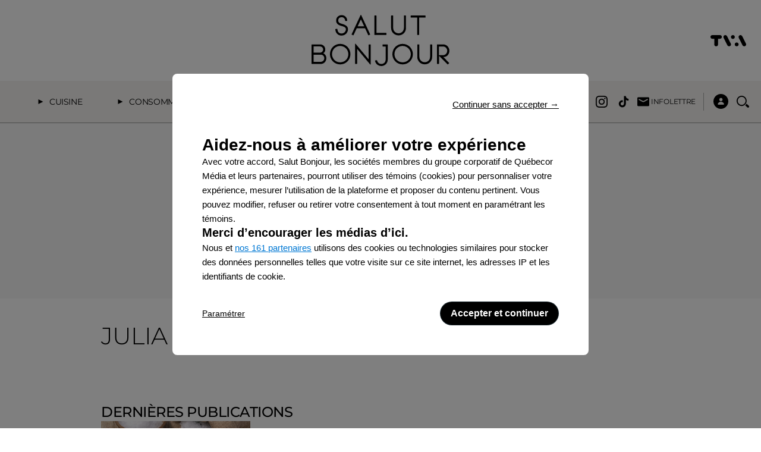

--- FILE ---
content_type: text/html;charset=UTF-8
request_url: https://www.salutbonjour.ca/auteur/julia-haurio
body_size: 26863
content:






    <!DOCTYPE html>
    <!--[if lt IE 7]><html class="no-js lt-ie9 lt-ie8 lt-ie7"><![endif]-->
    <!--[if IE 7]><html class="no-js lt-ie9 lt-ie8"><![endif]-->
    <!--[if IE 8]><html class="no-js lt-ie9"><![endif]-->
    <!--[if gt IE 8]><!-->
    <html lang="fr" class="no-js"><!--<![endif]-->

    <head>
            <link rel="alternate" type="application/rss+xml" href="https://www.salutbonjour.ca/rss.xml" title="RSS"/>

  <!-- Google Tag Manager -->
  <noscript><iframe src="//www.googletagmanager.com/ns.html?id=GTM-PRRHXRL"
  height="0" width="0" style="display:none;visibility:hidden"></iframe></noscript>
  <script>(function(w,d,s,l,i){w[l]=w[l]||[];w[l].push({'gtm.start':
  new Date().getTime(),event:'gtm.js'});var f=d.getElementsByTagName(s)[0],
  j=d.createElement(s),dl=l!='dataLayer'?'&l='+l:'';j.async=true;j.src=
  '//www.googletagmanager.com/gtm.js?id='+i+dl+'';f.parentNode.insertBefore(j,f);
  })(window,document,'script','dataLayer','GTM-PRRHXRL');</script>
  <!-- End Google Tag Manager -->

        <meta charset="UTF-8">
        <meta http-equiv="X-UA-Compatible" content="IE=edge,chrome=1">
        <meta name="theme-color" content="#000000">


        <title>Julia Haurio | Salut Bonjour</title>

              <meta name="description" content="SalutBonjour.ca, votre rendez-vous quotidien pour découvrir des sujets liés au style de vie : Mode, Beauté, Maison, Passions, Mieux-être et Recettes. Retrouvez également toutes les chroniques de l'émission matinale.">

        <meta name="viewport" content="width=device-width, initial-scale=1, maximum-scale=1.0, user-scalable=no">

        <link rel="stylesheet" href="/assets/094a8aa/wro/css/vendors_css.css" type="text/css" media="screen"/>
        <link rel="stylesheet" href="/assets/094a8aa/wro/css/site_css.css" type="text/css" media="screen"/>

        <link rel="shortcut icon" href="https://m1.quebecormedia.com/emp/jdx-prod-images/photo/f7bcfcdb-4389-40e2-90dd-048eb614b334_favicon.png" />
        <link rel="apple-touch-icon-precomposed" sizes="144×144"
              href="https://m1.quebecormedia.com/emp/jdx-prod-images/photo/41269d78-afac-4c9e-a182-35cedf505472_appleIpadIcon_SB.png"/>
        <link rel="apple-touch-icon-precomposed" sizes="114×114"
              href="https://m1.quebecormedia.com/emp/jdx-prod-images/photo/79463f68-a8d0-4d43-bfa3-2272700eefa5_appleIphoneIcon_SB.png"/>
        <link rel="apple-touch-icon-precomposed" href="https://m1.quebecormedia.com/emp/jdx-prod-images/photo/cde5f40e-4732-4f74-be1f-9efa8f4c91d6_defaultMobileIcon_SB.png"/>

        <meta name="robots" content="index, follow"/>
        <meta name="google-site-verification" content="Y7E3cnWt9IIMV842SgpjSg4lWbey6ucKG9w-L2eCJhA"/>



          <link rel="alternate" type="application/rss+xml"  href="https://www.salutbonjour.ca/auteur/julia-haurio/rss.xml" title="RSS" />


    <script src="https://cdnjs.cloudflare.com/ajax/libs/modernizr/2.8.3/modernizr.js"></script>

    <script src="/assets/094a8aa/wro/js/jquery.js"></script>
    <script src="/assets/094a8aa/wro/js/utils.js"></script>

    <script>
        Wasp = $.extend(window.Wasp || {}, {
            Variable : {
                packeryOptions : {
                    'itemSelector'       : '.item',
                    'gutter'             : '.gutter-sizer',
                    'columnWidth'        : '.w1.h1',
                    'rowHeight'          : '.w1.h1',
                    'isResizeBound'      : false,
                    'transitionDuration' : Modernizr.mq("only all and (min-width : 64.25em)") ? "0.2s" : "0.0s"
                },
                defaultMenuState           : "closed",
                largerThanHorizontalTablet : "64.25em",
                largerThanHorizontalMobile : '40em',
                lastSectionAdsLoaded       : null, //Required for the correlator change in the mosaic
                gridsToReload              : [],
                burgerHandled              : false,
                navigationAnimating        : false,
                fullScreenBg               : null,
                supportsSessionStorage     : undefined
            },
            Dfp : {
                enableAdTrigger     : false,
                windowStartSizeWasp : 0,
                adArticleAuthor     : (typeof dataLayer !== "undefined") ? Wasp.Utils.normalizeString(dataLayer[0].articleAuthor) : "",
                adVipStatus         : (typeof dataLayer !== "undefined") ? dataLayer[0].subscriberOnly : "",
                adPageName          : (typeof dataLayer !== "undefined") ? Wasp.Utils.normalizeString(dataLayer[0].assetTitle) : "",
                referrer            : (typeof dataLayer !== "undefined") ? dataLayer[0].referrer : "",
                bodyType            : 'undefined',
                adSizes             : {
                    'dfpMultiflexBigBox': {
                        desktop : [ [300, 250], [300, 600] ,[1, 1], 'fluid' ],
                        tablet  : [ [300, 250], [300, 600] ,[1, 1], 'fluid'],
                        mobile  : [ ]
                    },
                    'dfpBigBox': {
                        desktop : [ [300, 250],[1, 1], 'fluid' ],
                        tablet  : [ [300, 250],[1, 1], 'fluid' ],
                        mobile  : [ [300, 250],[300, 600], [320, 480], [1, 1], 'fluid' ]
                    },
                    'dfpMultiflexBanner': {
                        desktop : [ [970, 90], [970, 125], [970, 250], [728, 90], [42, 1],[1, 1], 'fluid' ],
                        tablet  : [ [728, 90] , [42, 1],[1, 1], 'fluid' ],
                        mobile  : [ [320, 50], [300, 50], [320, 100], [300, 125], [42, 1],[1, 1], 'fluid' ]
                    },
                    'dfpMultiflexPortrait' : {
                        desktop : [[300, 250], [300, 600], [1, 1], 'fluid'],
                        tablet : [],
                        mobile : []
                    },
                    'dfpMultiflexBannerMedium': {
                        desktop : [ [728, 90],[1, 1], 'fluid' ],
                        tabletLandscape : [ [468, 60], [336, 280], [300, 250],[1, 1], 'fluid' ],
                        tablet  : [ [468, 60], [336, 280], [300, 250],[1, 1], 'fluid' ],
                        mobile  : [ [300, 250], [300, 600], [320, 480], [320, 50], [300, 50], [320, 100], [300, 125], [42, 1],[1, 1], 'fluid' ]
                    },
                    'dfpMultiflexMobileOnly': {
                        desktop : [],
                        tablet  : [],
                        mobile  : [ [300, 250], [300, 600], [1, 1], 'fluid' ]
                    },
                    'outofpage': {
                        desktop: [],
                        mobile: [],
                        tablet: []
                    }
                }
            }
        });

        // Vars handled via Config file
        var templateConfig = {"recos":{"photoFormats":{"internal":"","external":"WIDESCREEN"}},"archives":{"adsFrequency":5,"displayEmbeds":false,"author":{"nbStoriesMore":15,"nbStories":15},"topics":{"nbStoriesMore":15,"nbStories":15},"bigTileFreq":5,"section":{"nbStoriesMore":15,"nbStories":15},"adsStartPos":2,"maxToDisplay":100,"magazinesSection":{"nbStories":7},"search":{"nbStoriesMore":15,"nbStories":15},"relativeDate":true,"squaredImageOnMobile":false,"limitTitleChars":70,"photoFormats":{"mobileBigTile":"WIDESCREEN","mobileNormal":"WIDESCREEN","desktopBigTile":"WIDESCREEN","desktopNormal":"WIDESCREEN"}},"footer":{"brands":["adtv","casa","eva","m&cie","p2","yoopa","zeste","tvas","lcn"],"showMainMenu":true,"sites":{"qubr":{"name":"QUB radio","url":"https://www.qub.radio/"},"tabl":{"name":"Tabloid","url":"http://www.tabloid.co"},"casa":{"name":"CASA","url":"https://www.qub.ca/tvaplus/casa"},"p2":{"name":"PRISE 2","url":"https://www.qub.ca/tvaplus/prise2"},"tvas":{"name":"TVA Sports","url":"https://www.tvasports.ca"},"adtv":{"name":"addikTV","url":"https://www.qub.ca/tvaplus/addiktv"},"bj":{"name":"billie","url":"https://www.billie.ca"},"sb":{"name":"Salut Bonjour","url":"https://www.salutbonjour.ca"},"eva":{"name":"Évasion","url":"https://www.qub.ca/tvaplus/evasion"},"pss":{"name":"Pèse sur start","url":"https://www.pesesurstart.com"},"flav":{"name":"Foodlavie","url":"https://foodlavie.com"},"m&cie":{"name":"MOI ET CIE","url":"https://www.qub.ca/tvaplus/moi-et-cie"},"s57":{"name":"Silo 57","url":"https://www.silo57.ca"},"lcn":{"name":"TVA Nouvelles","url":"https://www.tvanouvelles.ca/"},"yoopa":{"name":"Yoopa","url":"https://www.qub.ca/tvaplus/yoopa"},"tvan":{"name":"TVA Nvouelles","url":"https://www.tvanouvelles.ca"},"tva":{"name":"TVA","url":"https://www.qub.ca/tvaplus/tva"},"cd":{"name":"Clin d'œil","url":"http://www.clindoeil.ca/"},"gda":{"name":"Guide de l'auto","url":"https://www.guideautoweb.com"},"cdp":{"name":"Coup de pouce","url":"https://www.coupdepouce.com"},"jdm":{"name":"Journal de Montréal","url":"https://www.journaldemontreal.com"},"sdc":{"name":"Le Sac de chips","url":"https://www.lesacdechips.com"},"jdq":{"name":"Journal de Québec","url":"https://www.journaldequebec.com"},"pm":{"name":"Porte-monnaie","url":"http://www.porte-monnaie.ca"},"zeste":{"name":"Zeste","url":"https://www.qub.ca/tvaplus/zeste"}},"utm":"salutbonjour.ca"},"abTests":{"defaultElementSelectors":[".internal-recos-wrapper",".external-recos-wrapper"],"variantElementSelectors":["#taboola-below-article-thumbnails"],"enabled":false},"primaryColor":"#ff6600","recipe":{"isActive":true},"photogallery":{"adsFrequency":4},"widgetContent":{"example":{"tileFormats":[[3,2],[1,1]],"linkUrl":"","sectionCode":"","linkText":"Plus de contenus","maxNumberOfArticles":7,"title":""}},"jsVars":{"padTop":{"tablet":{"sticky":53,"notSticky":143},"desktop":{"sticky":71,"notSticky":212},"mobile":{"sticky":71,"notSticky":71}},"adsInArticle":true,"moveToMoreAfter":6},"search":{"photoFormat":"WIDESCREEN"},"sidebar":{"followUs":{"socialMedias":["facebook","instagram","tiktok","newsletter"]},"widgetsToDisplay":{"section":["adWidget","promotionalBlock1Widget","newsletterWidget","sbPrivilegesWidget","promotionalBlock2Widget","mostPopularWidget","stickyAdWidget"],"story":["stickyAdWidget","followUsWidget","mostPopularWidget","promotionalBlock1Widget","promotionalBlock2Widget","dynamicStickyAdContainer"]},"newsletterRedirect":true,"mostPopular":{"imageFormat":"JDX-1x1","sectionSize":5,"storySize":5}},"enable":{"ads":true,"newsletter":true,"comments":false,"adBlockerPopup":true,"schoolStatusSsoProtected":true,"bdcOptIn":false,"outOfPage":true,"schoolsABtesting":true},"taboola":{"campaignId":"quebecormediainc-network","containerId":"taboola-below-article-thumbnails","enabled":false},"mosaic":{"adsFrequency":5,"force3x2":false,"livePlayer":{"sponsor":{"days":["lundi","mardi","mercredi","jeudi","vendredi","samedi","dimanche"],"except":{"days":["samedi","dimanche"],"endAt":"10:30:00","startAt":"06:30:00"}},"liveRedirectImage":{"tablet":"https://m1.quebecormedia.com/emp/jdx-prod-images/photo/fb08bcf0-38fe-461c-982b-5ff0c2ef92c7_Sans-commandite-tablette.png","desktop":"https://m1.quebecormedia.com/emp/jdx-prod-images/photo/2e89dc86-27b2-45bf-87b8-43e46d70bd59_Sans-commandite-desktop.png","mobile":"https://m1.quebecormedia.com/emp/jdx-prod-images/photo/07fe0dc0-84ec-4fb7-b623-76267d5d2f2d_Sans-commandite-mobile.png"},"liveRedirect":"https://www.qub.ca/tvaplus/tva/en-direct?utm_source=salutbonjour&utm_medium=lien&utm_id=sbendirect","videoId":"5813729695001","liveIntro":"Écoutez Salut Bonjour en direct à TVA du lundi au dimanche de 6h30 à 10h30","endAt":"10:30:00","startAt":"06:30:00"},"storyRecettesDici":{"tilePos":4},"adsStartPos":2,"limitTitleChars":70},"sitename":"Salut Bonjour","links":{"contactUs":"https://www.groupetva.ca/contactez-nous","searchPage":"/recherche","topics":"/dossiers","faq":"https://aide.tvaplus.qub.ca/contactez-nous","homepage":"/"},"redirectToOrigin":{"enabled":false},"cmsId":2674,"nav":{"socialInBurgerMenu":true,"lineBreakCharacter":"&","alwaysFull":false,"fullOnHomepage":true,"alwaysFullInSections":true},"brands":{"lesideesdemamaison":{"renewalUrl":"https://jemabonne.ca/idees-de-ma-maison/compte/connexion/","coverBlockName":"Static - Cover magazine Les idées de ma maison","socials":{"twitter":"https://twitter.com/Mag_IdeesMaison","facebook":"http://www.facebook.com/Lesideesdemamaison","pinterest":"https://www.pinterest.com/ideesdemamaison/","instagram":"https://www.instagram.com/lesideesdemamaison/"},"subscriptionUrl":"https://www.jemagazine.ca/products/abonnement-magazine-idees-de-ma-maison","sidebarWidgets":["followUsWidget","promoMagazineWidget","promotionalBlock1Widget"]}},"debug":{"mostPopular":false},"navigations":{"footer2":"MENU_FOOTER2","footer":"MENU_FOOTER","main":"MENU_MAIN"},"author":{"contactPosition":"underName"},"topics":{"widget":{"maxToDisplay":5},"mosaic":{"maxToDisplay":7}},"hublot":{"mosaiquePos":5},"ads":{"refreshIntervalDelay":45},"magazinesSection":{"defaultBrand":"","defaultBrandCode":""},"cacheInvalidationTimer":[{"cron":"0 31 6,10 * * SAT,SUN","path":"","pattern":".*"},{"cron":"0 31 6,10 * * MON-FRI","path":"","pattern":".*"}],"breadcrumb":{"isHomeIcon":false},"sbprivilegestag":{"lien":"/sb-privileges","label":"PARTICIPER","target":"_self"},"header":{"showMainMenu":true,"socialMedias":["facebook","instagram","tiktok","newsletter"]},"ids":{"wufoo":"","instagramWidget":"44edb316-c4cb-444f-a9a4-a3f4fe8e899f","freeskreen":"4191"},"styles":{"header":1,"sharebar":1},"staticBlocks":{"livePlayerSponsor":"Static - Live player sponsor","sidebarPromo2":"Static - Bloc promotionnel 2","sidebarPromo1":"Static - Bloc promotionnel 1"},"story":{"tagContainsBoth":false,"tagLength":30,"mainVideoDockable":true,"mainVideoAutoplay":true,"mainVideoWithSound":true,"socialMediasShare":["facebook","pinterest","link"]}};

        // Brightcove settings
        var brightcoveAccount = '1747170368';

        var brightcovePlayer = '3R5DH99kj';
    </script>
    <script src="/assets/094a8aa/wro/js/core.js"></script>
    <script src="/assets/094a8aa/wro/js/vendors_js.js"></script>
    <script src="/assets/094a8aa/wro/js/site_js.js"></script>

      <script type="text/javascript">(function(){function i(e){if(!window.frames[e]){if(document.body&&document.body.firstChild){var t=document.body;var n=document.createElement("iframe");n.style.display="none";n.name=e;n.title=e;t.insertBefore(n,t.firstChild)}else{setTimeout(function(){i(e)},5)}}}function e(n,o,r,f,s){function e(e,t,n,i){if(typeof n!=="function"){return}if(!window[o]){window[o]=[]}var a=false;if(s){a=s(e,i,n)}if(!a){window[o].push({command:e,version:t,callback:n,parameter:i})}}e.stub=true;e.stubVersion=2;function t(i){if(!window[n]||window[n].stub!==true){return}if(!i.data){return}var a=typeof i.data==="string";var e;try{e=a?JSON.parse(i.data):i.data}catch(t){return}if(e[r]){var o=e[r];window[n](o.command,o.version,function(e,t){var n={};n[f]={returnValue:e,success:t,callId:o.callId};if(i.source){i.source.postMessage(a?JSON.stringify(n):n,"*")}},o.parameter)}}if(typeof window[n]!=="function"){window[n]=e;if(window.addEventListener){window.addEventListener("message",t,false)}else{window.attachEvent("onmessage",t)}}}e("__tcfapi","__tcfapiBuffer","__tcfapiCall","__tcfapiReturn");i("__tcfapiLocator")})();</script><script type="text/javascript">(function(){(function(e,i,o){var n=document.createElement("link");n.rel="preconnect";n.as="script";var t=document.createElement("link");t.rel="dns-prefetch";t.as="script";var r=document.createElement("script");r.id="spcloader";r.type="text/javascript";r["async"]=true;r.charset="utf-8";window.didomiConfig=window.didomiConfig||{};window.didomiConfig.sdkPath=window.didomiConfig.sdkPath||o||"https://sdk.privacy-center.org/";window.didomiConfig.app={name:"Salut Bonjour"};window.didomiConfig.cookies={group:{enabled:true,customDomain:"consentement.quebecor.com"}};const d=window.didomiConfig.sdkPath;var a=d+e+"/loader.js?target_type=notice&target="+i;if(window.didomiConfig&&window.didomiConfig.user){var c=window.didomiConfig.user;var s=c.country;var f=c.region;if(s){a=a+"&country="+s;if(f){a=a+"&region="+f}}}n.href=d;t.href=d;r.src=a;var m=document.getElementsByTagName("script")[0];m.parentNode.insertBefore(n,m);m.parentNode.insertBefore(t,m);m.parentNode.insertBefore(r,m)})("406b54b6-3963-4f58-9b57-082eba3a1a9c","RRRNezdg","https://consentement.quebecor.com/")})();</script>

      <script>
  window.didomiConfig = window.didomiConfig || {};
  window.didomiConfig.user = {
    bots: {
      consentRequired: false,
      types: ['crawlers', 'performance']
    }
  };

  window.didomiEventListeners = window.didomiEventListeners || [];
  window.didomiEventListeners.push({
    event: 'api.error',
    listener: function ({ id, reason }) {
      if (window.console && console.error) {
        console.error("Didomi error : " + reason);
      }
    }
  });
  
  window.didomiOnReady = window.didomiOnReady || [];
  window.didomiOnReady.push(function () {
    if (window.console && console.log) {
      console.log("Didomi ready");
    }
  });
  
  window.addEventListener('load', function () {
    $(".footer__subNav").append('<ul><li><a class="footer__link --menu_footer2" href="javascript:Didomi.preferences.show()">Gestion des témoins</a></li></ul>');
  });
</script>


    <script async src="//micro.rubiconproject.com/prebid/dynamic/23546.js"></script>
  <script async src="https://cdn.optable.co/web-sdk/latest/sdk.js"></script>
  <script src="//securepubads.g.doubleclick.net/tag/js/gpt.js"></script>
  <script>
   var googletag = googletag || {};
   googletag.cmd = googletag.cmd || [];

   var AD_SERVER_CALLBACK_TIMEOUT = 2000;

   // initialize pbjs
   var pbjs = pbjs || {};
   pbjs.que = pbjs.que || [];
   pbjs.que.push(function() {
     pbjs.setConfig({
       consentManagement: {
         gdpr: {
           cmpApi: 'iab', // Specifies that an IAB TCF-compliant CMP (Didomi) is used
           timeout: 8000, // Timeout in milliseconds for Prebid to wait for consent
           allowAuctionWithoutConsent: false // Set to true to run auctions if consent is not available (use with caution)
         }
       }
     });
     // pbjs.addAdUnits(adUnits); // Add your ad units here
     // pbjs.requestBids({ ... }); // Then request bids
   });
   pbjs.adserverCalled = [];
   pbjs.prebid = false;

   var gridAds = [];

   googletag.cmd.push(function() {
     var qub_anonymous_id = getAnonymousId();
     googletag.pubads().addEventListener('slotRenderEnded', function(event) {
       Wasp.Dfp.broadcastAdRendered(event);
     });
     googletag.companionAds().addEventListener('slotRenderEnded', function(event) {
       Wasp.Dfp.broadcastAdRendered(event);
     });

     googletag.pubads().disableInitialLoad();
     googletag.pubads().enableLazyLoad({ fetchMarginPercent : 25, renderMarginPercent : 10 });
     googletag.pubads().set("document_language", "fr");
     googletag.pubads().collapseEmptyDivs();
     googletag.pubads().enableAsyncRendering();
     googletag.pubads().setPublisherProvidedId(qub_anonymous_id);
     googletag.pubads().setTargeting("URefId", qub_anonymous_id);
     googletag.enableServices();
   });

   var waspDfpInitializer = {
     siteKey : '/7548/GTVA_TVA_SB_FR_WEB',
     defaultMapping : '/misc',
     testRequestParameter : 'quebecortest',
     testTargetValue : 'TEST_QMI_GEN'
   }
  </script>


        <script type="application/ld+json">
            {
                "@context" : "https://schema.org",
                "@type" : "WebSite",
                "name" : "Salut Bonjour",
                "alternateName" : "SB",
                "url" : "https://www.salutbonjour.ca"
            }
        </script>



    <meta name="cXenseParse:recs:que-version" content="1.01"/>


        <meta name="cXenseParse:recs:category" content="Accueil"/>
        <meta name="cXenseParse:recs:que-category" content="Accueil"/>
        <meta name="cXenseParse:recs:que-strapline" content="Accueil"/>

        <meta name="cXenseParse:recs:que-sectionclassname" content="blue-class"/>


        <meta name="cXenseParse:pageclass" content="frontpage"/>
        <meta name="cXenseParse:recs:que-typeasset" content="section"/>
        <meta name="cXenseParse:recs:recommendable" content="false"/>

        <meta property="fb:app_id" content="791575654292085"/>

    <script>
     var userId = localStorage.getItem("userId") || $.cookie("auth-user-id") || false;
     var isConnected = (userId != null) ? "true" : "false";

       var sectionId = "5d16432f61d681983fa80fab";

     dataLayer = dataLayer || [];

     dataLayer.push({
       "referrer"          :   document.referrer.split('/')[2],
       "cxense_siteid"     :   "1134009594233617072",
       "section" : "Accueil",
       "midSection": "Accueil",
       "rootChannel": "Accueil",

       "subscriberOnly"    :   "false",
       "assetType"         :   "Author",
       "isAnArticle"       :   "false",
       "assetId"           :   "5d1c235614dec888810094ad",
       "assetTitle"        :   "Julia Haurio" ,
       "sponsoredContent"  :   "false",
       "connected"         :   isConnected,
       "userId"            :   userId
     });
    </script>

        <script defer src="https://anonymous.qub.ca/anonymous-id/lib" onload="setPfuStorage()"></script>
        <script type="text/javascript">
            googletag.cmd.push(function () {
                if (typeof window.headertag === 'undefined' || window.headertag.apiReady !== true) {
                    window.headertag = googletag;
                    if (window.console && console.log) {
                        console.log("***** Headertag fallback on Googletag");
                    }
                }
            });
        </script>

        <script type='text/javascript'>
            var cX = cX || {};
            cX.callQueue = cX.callQueue || [];
            cX.callQueue.push(['setSiteId', '1134009594233617072']);
            cX.callQueue.push(['invoke', function() {
                cX.addExternalId({'id': getAnonymousId(), 'type': 'que'});
            }]);
            cX.callQueue.push(['sendPageViewEvent']);
        </script>

        <script>
            (function(d,s,e,t){e=d.createElement(s);e.type='text/java'+s;e.async='async'; e.src='http'+('https:'===location.protocol?'s://s':'://')+'cdn.cxense.com/cx.js'; t=d.getElementsByTagName(s)[0];t.parentNode.insertBefore(e,t);})(document,'script');
        </script>


        <!-- Marfeel -->


        <script type="text/javascript">
            !function(){"use strict";function e(e){var t=!(arguments.length>1&&void 0!==arguments[1])||arguments[1],c=document.createElement("script");c.src=e,t?c.type="module":(c.async=!0,c.type="text/javascript",c.setAttribute("nomodule",""));var n=document.getElementsByTagName("script")[0];n.parentNode.insertBefore(c,n)}!function(t,c){!function(t,c,n){var a,o,r;n.accountId=c,null!==(a=t.marfeel)&&void 0!==a||(t.marfeel={}),null!==(o=(r=t.marfeel).cmd)&&void 0!==o||(r.cmd=[]),t.marfeel.config=n;var i="https://sdk.mrf.io/statics";e("".concat(i,"/marfeel-sdk.js?id=").concat(c),!0),e("".concat(i,"/marfeel-sdk.es5.js?id=").concat(c),!1)}(t,c,arguments.length>2&&void 0!==arguments[2]?arguments[2]:{})}(window,8824,{} /* Config */)}();
        </script>

        <!-- END OF HEAD -->
    </head>

    <body
        class=" dfp-path"
        data-currentsection="home"
        data-dfpPath="/homepage"
        data-dfp-tags=""
        data-pagetype="author"
        data-page=""
    >


            <div class="dfpPath">/homepage</div>

    <div class="ad catfish clearfix">
        <div id="multiflex-catfish-home"
             class="dfp-ad ad-to-load"
             data-size="outofpage"
             data-currentsection="home"
             data-pos="catfish"
             data-is-empty="true"
             data-hidden-if-empty="false"
             data-out-of-page="true"
             data-pgtype="home"
             data-dfptype="homepage"
             style="height: auto;">
        </div>
    <script>
     $(document).ready(function () {
       //If mobile
       if(isMobile()){
         //If mobile init ad only if not in rightrail
         if ($("#multiflex-catfish-home").parents('.section-rightrail').length == 0) {
           Wasp.Dfp.GoogleTag.initAd($("#multiflex-catfish-home"));
         }
       }else{
         //IF not mobile init only ads that are not mobile-only
         if('multiflex-catfish-home'.indexOf('mobile-only') <= 0){
           Wasp.Dfp.GoogleTag.initAd($("#multiflex-catfish-home"));
         }
       }
     });
    </script>
    </div>

        <div id="pagewrap" class="pagewrap">


    <header class="main-header header-style-1" data-test="main-header">
        <div class="nav-wrapper">
    <div class="logo-bar">
        <div class="wrapper-inner">

    <div class="logo" data-test="main-header-logo">
        <a href="/">
    <svg width="378" height="140" viewBox="0 0 378 140" fill="none" xmlns="http://www.w3.org/2000/svg" class="sb_normal_logo">
        <title>Logo du site Salut Bonjour</title>
        <path fill="#000000" d="M82.1387 56.6474C74.5857 56.6474 66.2235 52.1965 65.1445 39.5183C65.1445 39.2486 65.1445 38.9788 65.4143 38.8439C65.5491 38.7091 65.8189 38.5742 66.0886 38.5742L69.8651 38.3044C70.4046 38.3044 70.8092 38.7091 70.8092 39.1137C71.6185 49.3642 78.2274 50.9827 82.1387 50.9827C89.5568 50.9827 94.1426 45.0482 94.1426 39.6532C94.1426 36.1464 93.1985 33.0443 80.9249 29.9422C71.8882 27.5145 67.4374 22.7938 67.4374 15.7803C67.4374 4.72062 76.3391 0.674374 82.2736 0.674374C91.0405 0.674374 97.3796 6.87861 97.7842 15.6455C97.7842 16.185 97.3796 16.5896 96.8401 16.5896L93.0636 16.8593C92.7938 16.8593 92.5241 16.7245 92.3892 16.5896C92.2543 16.4547 92.1195 16.185 92.1195 15.9152C91.8497 10.2505 87.9383 6.33911 82.4085 6.33911C77.9576 6.33911 73.1021 9.17148 73.1021 15.5106C73.1021 19.9615 75.9345 22.659 82.4085 24.2775C96.8401 28.1888 99.8073 33.1792 99.8073 39.6532C99.8073 47.8805 93.0636 56.6474 82.1387 56.6474ZM114.239 55.973C114.104 55.973 113.969 55.973 113.834 55.8382L110.328 54.2197C109.788 53.9499 109.653 53.4104 109.923 53.0058L134.47 0.539499C134.605 0.269749 135.01 0 135.279 0C135.684 0 135.954 0.269749 136.089 0.539499L160.501 53.0058C160.771 53.5453 160.501 54.0848 160.096 54.2197L156.59 55.8382C156.32 55.973 156.05 55.973 155.915 55.8382C155.645 55.7033 155.511 55.5684 155.376 55.2987L146.744 36.6859H123.815L115.183 55.2987C115.048 55.5684 114.913 55.7033 114.644 55.8382C114.509 55.973 114.374 55.973 114.239 55.973ZM126.513 31.1561H144.181L135.279 12.2736L126.513 31.1561ZM204.2 55.0289H173.179C172.64 55.0289 172.235 54.6243 172.235 54.0848V2.56262C172.235 2.02312 172.64 1.6185 173.179 1.6185H176.956C177.495 1.6185 177.9 2.02312 177.9 2.56262V49.3642H204.2C204.74 49.3642 205.145 49.7688 205.145 50.3083V54.0848C205.145 54.6243 204.74 55.0289 204.2 55.0289ZM238.728 56.1079C225.78 56.1079 218.092 45.8574 218.092 36.0116V2.56262C218.092 2.02312 218.497 1.6185 219.037 1.6185H222.813C223.353 1.6185 223.757 2.02312 223.757 2.56262V35.8767C223.757 43.025 229.287 50.4432 238.728 50.4432C245.877 50.4432 253.16 44.9133 253.16 35.4721V2.56262C253.16 2.02312 253.565 1.6185 254.104 1.6185H257.881C258.42 1.6185 258.825 2.02312 258.825 2.56262V35.4721C258.96 48.42 248.709 56.1079 238.728 56.1079ZM294.162 55.0289H290.385C289.846 55.0289 289.441 54.6243 289.441 54.0848V7.41811H272.717C272.177 7.41811 271.773 7.01349 271.773 6.47399V2.6975C271.773 2.158 272.177 1.75337 272.717 1.75337H311.561C312.1 1.75337 312.505 2.158 312.505 2.6975V6.47399C312.505 7.01349 312.1 7.41811 311.561 7.41811H295.106V54.2197C295.106 54.6243 294.701 55.0289 294.162 55.0289ZM25.3565 134.335H0.944123C0.404624 134.335 0 133.931 0 133.391V81.7341C0 81.1946 0.404624 80.79 0.944123 80.79H23.3333C32.3699 80.79 37.6301 87.8035 37.6301 94.6821C37.6301 98.1888 36.6859 100.886 34.7977 102.909C34.2582 103.449 33.1792 104.123 32.1002 104.798C35.6069 106.551 40.5973 111.137 40.5973 118.42C40.5973 128.401 32.9094 134.335 25.3565 134.335ZM5.66474 128.536H25.2216C29.9422 128.536 34.9326 124.759 34.9326 118.555C34.9326 113.969 31.5607 108.979 26.1657 108.979H5.66474V128.536ZM5.66474 103.179H25.0867C28.3237 102.505 31.8304 99.6724 31.8304 94.6821C31.8304 90.6358 28.5935 86.4547 23.1985 86.4547H5.66474V103.179ZM78.632 135.549C70.8092 135.549 63.526 132.582 58.2659 127.052C53.2755 121.927 50.4432 114.778 50.4432 107.63C50.4432 99.8073 53.4104 92.5241 58.9403 87.264C64.0655 82.2736 71.2139 79.4412 78.3622 79.4412C86.185 79.4412 93.4682 82.4085 98.7283 87.9383C103.584 93.0636 106.551 100.077 106.551 107.36C106.551 115.183 103.584 122.466 98.0539 127.726C92.9287 132.717 85.7803 135.549 78.632 135.549ZM78.2274 85.106C67.3025 85.106 56.1079 93.4682 56.1079 107.63C56.1079 118.555 64.4701 129.884 78.632 129.884C89.5568 129.884 100.886 121.522 100.886 107.495C100.751 94.9518 90.9056 85.106 78.2274 85.106ZM161.175 135.954C160.906 135.954 160.636 135.819 160.501 135.549L124.894 93.0636V133.256C124.894 133.796 124.489 134.2 123.95 134.2H120.173C119.634 134.2 119.229 133.796 119.229 133.256V80.1156C119.229 79.711 119.499 79.3064 119.904 79.1715C120.308 79.0366 120.713 79.1715 120.983 79.4412L156.59 121.927V81.7341C156.59 81.1946 156.994 80.79 157.534 80.79H161.31C161.85 80.79 162.254 81.1946 162.254 81.7341V135.01C162.254 135.414 161.985 135.819 161.58 135.954C161.31 135.954 161.175 135.954 161.175 135.954ZM191.522 140C181.407 140 175.472 132.852 173.988 125.838C173.988 125.568 173.988 125.299 174.123 125.164C174.258 124.894 174.528 124.759 174.798 124.759L178.574 124.085C179.114 123.95 179.518 124.355 179.653 124.894C180.597 129.615 184.644 134.47 191.522 134.47C197.187 134.47 203.121 130.019 203.121 122.601V86.5896H195.568C195.029 86.5896 194.624 86.185 194.624 85.6455V81.869C194.624 81.3295 195.029 80.9249 195.568 80.9249H207.842C208.382 80.9249 208.786 81.3295 208.786 81.869V101.021C208.786 113.43 208.786 117.746 208.786 120.173C208.786 120.983 208.786 121.522 208.786 122.062C208.921 133.256 200.019 140 191.522 140ZM249.788 135.549C241.965 135.549 234.682 132.582 229.422 127.052C224.432 121.927 221.599 114.778 221.599 107.63C221.599 99.8073 224.566 92.5241 230.096 87.264C235.222 82.2736 242.37 79.4412 249.518 79.4412C257.341 79.4412 264.624 82.4085 269.884 87.9383C274.875 93.0636 277.707 100.212 277.707 107.36C277.707 115.183 274.74 122.466 269.21 127.726C264.085 132.717 256.936 135.549 249.788 135.549ZM249.383 85.106C238.459 85.106 227.264 93.4682 227.264 107.63C227.264 118.555 235.626 129.884 249.788 129.884C260.713 129.884 272.042 121.522 272.042 107.495C271.908 94.9518 262.062 85.106 249.383 85.106ZM310.482 135.414C297.534 135.414 289.846 125.164 289.846 115.318V81.7341C289.846 81.1946 290.25 80.79 290.79 80.79H294.566C295.106 80.79 295.511 81.1946 295.511 81.7341V115.048C295.511 122.197 301.04 129.615 310.482 129.615C317.63 129.615 324.913 124.085 324.913 114.644V81.7341C324.913 81.1946 325.318 80.79 325.857 80.79H329.634C330.173 80.79 330.578 81.1946 330.578 81.7341V114.644C330.713 127.592 320.462 135.414 310.482 135.414ZM373.468 135.549C373.198 135.549 372.929 135.414 372.794 135.279L349.461 111.946L349.326 111.811V133.391C349.326 133.931 348.921 134.335 348.382 134.335H344.605C344.066 134.335 343.661 133.931 343.661 133.391V81.7341C343.661 81.1946 344.066 80.79 344.605 80.79H360.385C371.31 80.79 377.784 89.6917 377.784 98.1888C377.784 107.495 370.906 115.318 362.678 115.318C362.139 115.318 361.599 115.318 360.925 115.183L376.84 131.098C377.245 131.503 377.245 132.042 376.84 132.447L374.143 135.145C373.873 135.549 373.738 135.549 373.468 135.549ZM349.191 86.5896V110.867C349.326 110.597 349.73 110.328 350 110.328H360.385C366.05 110.328 371.85 105.742 371.85 98.1888C371.85 92.5241 367.534 86.5896 360.25 86.5896H349.191Z" />
    </svg>

    <svg width="55" height="36" fill="none" xmlns="http://www.w3.org/2000/svg" class="sb_sticky_logo">
        <path d="M10.9168 36C6.05681 36 0.634311 33.0975 0.00431104 24.9525C-0.018189 24.795 0.049311 24.6375 0.161811 24.5025C0.274311 24.39 0.431811 24.3 0.589311 24.3L3.04181 24.165C3.37931 24.1425 3.64931 24.39 3.69431 24.7275C4.23431 31.3425 8.48681 32.3325 10.9618 32.3325C15.7093 32.3325 18.6568 28.5525 18.6568 25.065C18.6568 22.77 18.0268 20.8575 10.1743 18.81C4.39181 17.235 1.46681 14.175 1.46681 9.675C1.46681 2.5875 7.20431 0 11.0518 0C16.6543 0 20.7493 3.96 20.9968 9.6525C21.0193 9.99 20.7493 10.2825 20.4118 10.2825L17.9593 10.4175C17.8018 10.4175 17.6443 10.3725 17.5093 10.26C17.3968 10.1475 17.3068 9.99 17.3068 9.8325C17.1268 6.1425 14.6293 3.6675 11.0743 3.6675C8.21681 3.6675 5.11181 5.5125 5.11181 9.585C5.11181 12.42 6.95681 14.1525 11.0743 15.1875C20.3893 17.64 22.3018 20.9025 22.3018 25.0425C22.3243 30.3075 17.9593 36 10.9168 36Z" fill="black"/>
        <path d="M49.4607 16.0424C50.1582 15.6375 50.8557 15.165 51.1932 14.8275C52.4082 13.5225 52.9932 11.79 52.9932 9.53995C52.9932 5.15246 49.5507 0.629956 43.7682 0.629956H29.3682C29.0307 0.629956 28.7607 0.899956 28.7607 1.23746V34.4249C28.7607 34.7624 29.0307 35.0324 29.3682 35.0324H45.0507C49.8882 35.0324 54.9057 31.2299 54.9057 24.8624C54.9057 20.1374 51.6882 17.2125 49.4607 16.0424ZM43.7682 4.31996C47.2332 4.31996 49.3032 6.99745 49.3032 9.58495C49.3032 12.78 47.0532 14.625 44.9382 15.03H32.4282V4.31996H43.7682ZM45.0057 31.3649H32.4507V18.7199H45.5907C49.0782 18.7199 51.2157 21.9374 51.2157 24.9074C51.2157 28.9349 48.0657 31.3649 45.0057 31.3649Z" fill="black"/>
    </svg>
        </a>


        <div class="logo-tva">
    <svg version="1.1" xmlns="http://www.w3.org/2000/svg" xmlns:xlink="http://www.w3.org/1999/xlink" x="0px" y="0px"
        viewBox="0 0 87 28" style="enable-background:new 0 0 70.69 26;" xml:space="preserve">
        <title>Logo du site TVA</title>
        <g>
            <path d="M23.0856 0H4.63099C1.94259 0 0 1.94259 0 4.51825C0 7.09392 1.94259 9.0365 4.63099 9.0365H9.22729V22.9382C9.22729 25.9474 11.2826 27.7339 13.8583 27.7339C16.4339 27.7339 18.4893 25.9561 18.4893 22.9382V9.02783H23.0856C25.774 9.02783 27.7166 7.08524 27.7166 4.50958C27.7166 1.94259 25.7827 0 23.0856 0Z" fill="#000000"/>
            <path d="M49.3368 20.4319L40.6992 3.16538C39.5891 0.988639 38.1235 0 36.2676 0C33.6139 0 31.6367 2.02064 31.6367 4.55294C31.6367 5.46353 31.8361 6.29607 32.3478 7.28471L40.9767 24.5512C42.0867 26.7279 43.5523 27.7166 45.4082 27.7166C48.0619 27.7166 50.0392 25.6959 50.0392 23.1636C50.0479 22.253 49.8484 21.4205 49.3368 20.4319Z" fill="#000000"/>
            <path d="M49.9688 4.70904C49.9688 7.36276 52.024 9.41808 54.6777 9.41808C57.3314 9.41808 59.3868 7.36276 59.3868 4.70904C59.3868 2.05533 57.3314 0 54.6777 0C52.024 0 49.9688 2.05533 49.9688 4.70904Z" fill="#000000"/>
            <path d="M68.6592 23.0078C68.6592 20.3541 66.6038 18.2988 63.9501 18.2988C61.2964 18.2988 59.2324 20.3541 59.2324 23.0078C59.2324 25.6615 61.2877 27.7169 63.9414 27.7169C66.5952 27.7169 68.6592 25.6615 68.6592 23.0078Z" fill="#000000"/>
            <path d="M69.3089 7.28471L77.9377 24.5512C79.0478 26.7279 80.5134 27.7166 82.3692 27.7166C85.0229 27.7166 87.0002 25.6959 87.0002 23.1636C87.0002 22.253 86.8007 21.4205 86.2891 20.4319L77.6689 3.16538C76.5588 0.988639 75.0932 0 73.2287 0C70.575 0 68.5977 2.02064 68.5977 4.55294C68.5977 5.46353 68.7972 6.29607 69.3089 7.28471Z" fill="#000000"/>
        </g>
    </svg>
        </div>
    </div>
            <div class="burger-connect">
    <div class="menu-burger-toggle-wrapper">

    <button class="menu-burger-toggle closed" aria-label="Ouvrir ou fermer le menu" data-test="menu-toggle">
            <div class="icon icon-burger">
                <span class="icon-patty top"></span>
                <span class="icon-patty middle"></span>
                <span class="icon-patty bottom"></span>
            </div>
            <span class="menu-burger-toggle__title">Menu</span>
    </button>
    </div>
        <div class="user-profile-dropdown" data-privileges="false" />
            </div>
        </div>
    </div>
    <nav class="main-nav" data-test="main-header-nav-wrapper">
        <div class="wrapper-inner">

    <div class="logo" data-test="main-header-logo">
        <a href="/">
    <svg width="378" height="140" viewBox="0 0 378 140" fill="none" xmlns="http://www.w3.org/2000/svg" class="sb_normal_logo">
        <title>Logo du site Salut Bonjour</title>
        <path fill="#000000" d="M82.1387 56.6474C74.5857 56.6474 66.2235 52.1965 65.1445 39.5183C65.1445 39.2486 65.1445 38.9788 65.4143 38.8439C65.5491 38.7091 65.8189 38.5742 66.0886 38.5742L69.8651 38.3044C70.4046 38.3044 70.8092 38.7091 70.8092 39.1137C71.6185 49.3642 78.2274 50.9827 82.1387 50.9827C89.5568 50.9827 94.1426 45.0482 94.1426 39.6532C94.1426 36.1464 93.1985 33.0443 80.9249 29.9422C71.8882 27.5145 67.4374 22.7938 67.4374 15.7803C67.4374 4.72062 76.3391 0.674374 82.2736 0.674374C91.0405 0.674374 97.3796 6.87861 97.7842 15.6455C97.7842 16.185 97.3796 16.5896 96.8401 16.5896L93.0636 16.8593C92.7938 16.8593 92.5241 16.7245 92.3892 16.5896C92.2543 16.4547 92.1195 16.185 92.1195 15.9152C91.8497 10.2505 87.9383 6.33911 82.4085 6.33911C77.9576 6.33911 73.1021 9.17148 73.1021 15.5106C73.1021 19.9615 75.9345 22.659 82.4085 24.2775C96.8401 28.1888 99.8073 33.1792 99.8073 39.6532C99.8073 47.8805 93.0636 56.6474 82.1387 56.6474ZM114.239 55.973C114.104 55.973 113.969 55.973 113.834 55.8382L110.328 54.2197C109.788 53.9499 109.653 53.4104 109.923 53.0058L134.47 0.539499C134.605 0.269749 135.01 0 135.279 0C135.684 0 135.954 0.269749 136.089 0.539499L160.501 53.0058C160.771 53.5453 160.501 54.0848 160.096 54.2197L156.59 55.8382C156.32 55.973 156.05 55.973 155.915 55.8382C155.645 55.7033 155.511 55.5684 155.376 55.2987L146.744 36.6859H123.815L115.183 55.2987C115.048 55.5684 114.913 55.7033 114.644 55.8382C114.509 55.973 114.374 55.973 114.239 55.973ZM126.513 31.1561H144.181L135.279 12.2736L126.513 31.1561ZM204.2 55.0289H173.179C172.64 55.0289 172.235 54.6243 172.235 54.0848V2.56262C172.235 2.02312 172.64 1.6185 173.179 1.6185H176.956C177.495 1.6185 177.9 2.02312 177.9 2.56262V49.3642H204.2C204.74 49.3642 205.145 49.7688 205.145 50.3083V54.0848C205.145 54.6243 204.74 55.0289 204.2 55.0289ZM238.728 56.1079C225.78 56.1079 218.092 45.8574 218.092 36.0116V2.56262C218.092 2.02312 218.497 1.6185 219.037 1.6185H222.813C223.353 1.6185 223.757 2.02312 223.757 2.56262V35.8767C223.757 43.025 229.287 50.4432 238.728 50.4432C245.877 50.4432 253.16 44.9133 253.16 35.4721V2.56262C253.16 2.02312 253.565 1.6185 254.104 1.6185H257.881C258.42 1.6185 258.825 2.02312 258.825 2.56262V35.4721C258.96 48.42 248.709 56.1079 238.728 56.1079ZM294.162 55.0289H290.385C289.846 55.0289 289.441 54.6243 289.441 54.0848V7.41811H272.717C272.177 7.41811 271.773 7.01349 271.773 6.47399V2.6975C271.773 2.158 272.177 1.75337 272.717 1.75337H311.561C312.1 1.75337 312.505 2.158 312.505 2.6975V6.47399C312.505 7.01349 312.1 7.41811 311.561 7.41811H295.106V54.2197C295.106 54.6243 294.701 55.0289 294.162 55.0289ZM25.3565 134.335H0.944123C0.404624 134.335 0 133.931 0 133.391V81.7341C0 81.1946 0.404624 80.79 0.944123 80.79H23.3333C32.3699 80.79 37.6301 87.8035 37.6301 94.6821C37.6301 98.1888 36.6859 100.886 34.7977 102.909C34.2582 103.449 33.1792 104.123 32.1002 104.798C35.6069 106.551 40.5973 111.137 40.5973 118.42C40.5973 128.401 32.9094 134.335 25.3565 134.335ZM5.66474 128.536H25.2216C29.9422 128.536 34.9326 124.759 34.9326 118.555C34.9326 113.969 31.5607 108.979 26.1657 108.979H5.66474V128.536ZM5.66474 103.179H25.0867C28.3237 102.505 31.8304 99.6724 31.8304 94.6821C31.8304 90.6358 28.5935 86.4547 23.1985 86.4547H5.66474V103.179ZM78.632 135.549C70.8092 135.549 63.526 132.582 58.2659 127.052C53.2755 121.927 50.4432 114.778 50.4432 107.63C50.4432 99.8073 53.4104 92.5241 58.9403 87.264C64.0655 82.2736 71.2139 79.4412 78.3622 79.4412C86.185 79.4412 93.4682 82.4085 98.7283 87.9383C103.584 93.0636 106.551 100.077 106.551 107.36C106.551 115.183 103.584 122.466 98.0539 127.726C92.9287 132.717 85.7803 135.549 78.632 135.549ZM78.2274 85.106C67.3025 85.106 56.1079 93.4682 56.1079 107.63C56.1079 118.555 64.4701 129.884 78.632 129.884C89.5568 129.884 100.886 121.522 100.886 107.495C100.751 94.9518 90.9056 85.106 78.2274 85.106ZM161.175 135.954C160.906 135.954 160.636 135.819 160.501 135.549L124.894 93.0636V133.256C124.894 133.796 124.489 134.2 123.95 134.2H120.173C119.634 134.2 119.229 133.796 119.229 133.256V80.1156C119.229 79.711 119.499 79.3064 119.904 79.1715C120.308 79.0366 120.713 79.1715 120.983 79.4412L156.59 121.927V81.7341C156.59 81.1946 156.994 80.79 157.534 80.79H161.31C161.85 80.79 162.254 81.1946 162.254 81.7341V135.01C162.254 135.414 161.985 135.819 161.58 135.954C161.31 135.954 161.175 135.954 161.175 135.954ZM191.522 140C181.407 140 175.472 132.852 173.988 125.838C173.988 125.568 173.988 125.299 174.123 125.164C174.258 124.894 174.528 124.759 174.798 124.759L178.574 124.085C179.114 123.95 179.518 124.355 179.653 124.894C180.597 129.615 184.644 134.47 191.522 134.47C197.187 134.47 203.121 130.019 203.121 122.601V86.5896H195.568C195.029 86.5896 194.624 86.185 194.624 85.6455V81.869C194.624 81.3295 195.029 80.9249 195.568 80.9249H207.842C208.382 80.9249 208.786 81.3295 208.786 81.869V101.021C208.786 113.43 208.786 117.746 208.786 120.173C208.786 120.983 208.786 121.522 208.786 122.062C208.921 133.256 200.019 140 191.522 140ZM249.788 135.549C241.965 135.549 234.682 132.582 229.422 127.052C224.432 121.927 221.599 114.778 221.599 107.63C221.599 99.8073 224.566 92.5241 230.096 87.264C235.222 82.2736 242.37 79.4412 249.518 79.4412C257.341 79.4412 264.624 82.4085 269.884 87.9383C274.875 93.0636 277.707 100.212 277.707 107.36C277.707 115.183 274.74 122.466 269.21 127.726C264.085 132.717 256.936 135.549 249.788 135.549ZM249.383 85.106C238.459 85.106 227.264 93.4682 227.264 107.63C227.264 118.555 235.626 129.884 249.788 129.884C260.713 129.884 272.042 121.522 272.042 107.495C271.908 94.9518 262.062 85.106 249.383 85.106ZM310.482 135.414C297.534 135.414 289.846 125.164 289.846 115.318V81.7341C289.846 81.1946 290.25 80.79 290.79 80.79H294.566C295.106 80.79 295.511 81.1946 295.511 81.7341V115.048C295.511 122.197 301.04 129.615 310.482 129.615C317.63 129.615 324.913 124.085 324.913 114.644V81.7341C324.913 81.1946 325.318 80.79 325.857 80.79H329.634C330.173 80.79 330.578 81.1946 330.578 81.7341V114.644C330.713 127.592 320.462 135.414 310.482 135.414ZM373.468 135.549C373.198 135.549 372.929 135.414 372.794 135.279L349.461 111.946L349.326 111.811V133.391C349.326 133.931 348.921 134.335 348.382 134.335H344.605C344.066 134.335 343.661 133.931 343.661 133.391V81.7341C343.661 81.1946 344.066 80.79 344.605 80.79H360.385C371.31 80.79 377.784 89.6917 377.784 98.1888C377.784 107.495 370.906 115.318 362.678 115.318C362.139 115.318 361.599 115.318 360.925 115.183L376.84 131.098C377.245 131.503 377.245 132.042 376.84 132.447L374.143 135.145C373.873 135.549 373.738 135.549 373.468 135.549ZM349.191 86.5896V110.867C349.326 110.597 349.73 110.328 350 110.328H360.385C366.05 110.328 371.85 105.742 371.85 98.1888C371.85 92.5241 367.534 86.5896 360.25 86.5896H349.191Z" />
    </svg>

    <svg width="55" height="36" fill="none" xmlns="http://www.w3.org/2000/svg" class="sb_sticky_logo">
        <path d="M10.9168 36C6.05681 36 0.634311 33.0975 0.00431104 24.9525C-0.018189 24.795 0.049311 24.6375 0.161811 24.5025C0.274311 24.39 0.431811 24.3 0.589311 24.3L3.04181 24.165C3.37931 24.1425 3.64931 24.39 3.69431 24.7275C4.23431 31.3425 8.48681 32.3325 10.9618 32.3325C15.7093 32.3325 18.6568 28.5525 18.6568 25.065C18.6568 22.77 18.0268 20.8575 10.1743 18.81C4.39181 17.235 1.46681 14.175 1.46681 9.675C1.46681 2.5875 7.20431 0 11.0518 0C16.6543 0 20.7493 3.96 20.9968 9.6525C21.0193 9.99 20.7493 10.2825 20.4118 10.2825L17.9593 10.4175C17.8018 10.4175 17.6443 10.3725 17.5093 10.26C17.3968 10.1475 17.3068 9.99 17.3068 9.8325C17.1268 6.1425 14.6293 3.6675 11.0743 3.6675C8.21681 3.6675 5.11181 5.5125 5.11181 9.585C5.11181 12.42 6.95681 14.1525 11.0743 15.1875C20.3893 17.64 22.3018 20.9025 22.3018 25.0425C22.3243 30.3075 17.9593 36 10.9168 36Z" fill="black"/>
        <path d="M49.4607 16.0424C50.1582 15.6375 50.8557 15.165 51.1932 14.8275C52.4082 13.5225 52.9932 11.79 52.9932 9.53995C52.9932 5.15246 49.5507 0.629956 43.7682 0.629956H29.3682C29.0307 0.629956 28.7607 0.899956 28.7607 1.23746V34.4249C28.7607 34.7624 29.0307 35.0324 29.3682 35.0324H45.0507C49.8882 35.0324 54.9057 31.2299 54.9057 24.8624C54.9057 20.1374 51.6882 17.2125 49.4607 16.0424ZM43.7682 4.31996C47.2332 4.31996 49.3032 6.99745 49.3032 9.58495C49.3032 12.78 47.0532 14.625 44.9382 15.03H32.4282V4.31996H43.7682ZM45.0057 31.3649H32.4507V18.7199H45.5907C49.0782 18.7199 51.2157 21.9374 51.2157 24.9074C51.2157 28.9349 48.0657 31.3649 45.0057 31.3649Z" fill="black"/>
    </svg>
        </a>


        <div class="logo-tva">
    <svg version="1.1" xmlns="http://www.w3.org/2000/svg" xmlns:xlink="http://www.w3.org/1999/xlink" x="0px" y="0px"
        viewBox="0 0 87 28" style="enable-background:new 0 0 70.69 26;" xml:space="preserve">
        <title>Logo du site TVA</title>
        <g>
            <path d="M23.0856 0H4.63099C1.94259 0 0 1.94259 0 4.51825C0 7.09392 1.94259 9.0365 4.63099 9.0365H9.22729V22.9382C9.22729 25.9474 11.2826 27.7339 13.8583 27.7339C16.4339 27.7339 18.4893 25.9561 18.4893 22.9382V9.02783H23.0856C25.774 9.02783 27.7166 7.08524 27.7166 4.50958C27.7166 1.94259 25.7827 0 23.0856 0Z" fill="#000000"/>
            <path d="M49.3368 20.4319L40.6992 3.16538C39.5891 0.988639 38.1235 0 36.2676 0C33.6139 0 31.6367 2.02064 31.6367 4.55294C31.6367 5.46353 31.8361 6.29607 32.3478 7.28471L40.9767 24.5512C42.0867 26.7279 43.5523 27.7166 45.4082 27.7166C48.0619 27.7166 50.0392 25.6959 50.0392 23.1636C50.0479 22.253 49.8484 21.4205 49.3368 20.4319Z" fill="#000000"/>
            <path d="M49.9688 4.70904C49.9688 7.36276 52.024 9.41808 54.6777 9.41808C57.3314 9.41808 59.3868 7.36276 59.3868 4.70904C59.3868 2.05533 57.3314 0 54.6777 0C52.024 0 49.9688 2.05533 49.9688 4.70904Z" fill="#000000"/>
            <path d="M68.6592 23.0078C68.6592 20.3541 66.6038 18.2988 63.9501 18.2988C61.2964 18.2988 59.2324 20.3541 59.2324 23.0078C59.2324 25.6615 61.2877 27.7169 63.9414 27.7169C66.5952 27.7169 68.6592 25.6615 68.6592 23.0078Z" fill="#000000"/>
            <path d="M69.3089 7.28471L77.9377 24.5512C79.0478 26.7279 80.5134 27.7166 82.3692 27.7166C85.0229 27.7166 87.0002 25.6959 87.0002 23.1636C87.0002 22.253 86.8007 21.4205 86.2891 20.4319L77.6689 3.16538C76.5588 0.988639 75.0932 0 73.2287 0C70.575 0 68.5977 2.02064 68.5977 4.55294C68.5977 5.46353 68.7972 6.29607 69.3089 7.28471Z" fill="#000000"/>
        </g>
    </svg>
        </div>
    </div>


        <div id="main-nav-inner-detector">
            <ul class="main-nav-inner" data-test="main-header-nav-content">



    <li class="first-level recettes-style has-submenu">
        <a href="/cuisine">
            <span class="menu-label-wrapper">
    <svg width="9" height="8" viewBox="0 0 9 8" xmlns="http://www.w3.org/2000/svg" class="icon-svg">
        <path d="M0.5 0L8.5 4L0.5 8L0.5 0Z" fill="black"/>
    </svg>
                <span class="menu-label">Cuisine</span>
            </span>
        </a>

        <div class="submenu">
            <ul>


    <li class="second-level">
        <a href="/cuisine/recettes" data-test="link-recettes">
            <span class="menu-label-wrapper">
                <span class="menu-label">Recettes</span>
            </span>
        </a>
    </li>


    <li class="second-level">
        <a href="/cuisine/recettes/entrees-et-accompagnements" data-test="link-entrées-et-accompagnements">
            <span class="menu-label-wrapper">
                <span class="menu-label">Entrées et accompagnements</span>
            </span>
        </a>
    </li>


    <li class="second-level">
        <a href="/cuisine/recettes/plats-principaux" data-test="link-plats-principaux">
            <span class="menu-label-wrapper">
                <span class="menu-label">Plats principaux</span>
            </span>
        </a>
    </li>


    <li class="second-level">
        <a href="/cuisine/recettes/desserts" data-test="link-desserts">
            <span class="menu-label-wrapper">
                <span class="menu-label">Desserts</span>
            </span>
        </a>
    </li>


    <li class="second-level">
        <a href="/cuisine/recettes/vins-cocktails" data-test="link-vins-&-cocktails">
            <span class="menu-label-wrapper">
                <span class="menu-label">Vins & Cocktails</span>
            </span>
        </a>
    </li>


    <li class="second-level">
        <a href="/cuisine/chefs" data-test="link-les-chefs">
            <span class="menu-label-wrapper">
                <span class="menu-label">Les chefs</span>
            </span>
        </a>
    </li>


    <li class="second-level">
        <a href="/cuisine/inspirations" data-test="link-inspirations">
            <span class="menu-label-wrapper">
                <span class="menu-label">Inspirations</span>
            </span>
        </a>
    </li>


    <li class="second-level">
        <a href="/cuisine/recettes/thematiques" data-test="link-thématiques">
            <span class="menu-label-wrapper">
                <span class="menu-label">Thématiques</span>
            </span>
        </a>
    </li>


    <li class="second-level">
        <a href="/cuisine/recettes/ingredients" data-test="link-ingrédients">
            <span class="menu-label-wrapper">
                <span class="menu-label">Ingrédients</span>
            </span>
        </a>
    </li>
            </ul>
        </div>
    </li>



    <li class="first-level consommation-style has-submenu">
        <a href="/consommation">
            <span class="menu-label-wrapper">
    <svg width="9" height="8" viewBox="0 0 9 8" xmlns="http://www.w3.org/2000/svg" class="icon-svg">
        <path d="M0.5 0L8.5 4L0.5 8L0.5 0Z" fill="black"/>
    </svg>
                <span class="menu-label">Consommation</span>
            </span>
        </a>

        <div class="submenu">
            <ul>


    <li class="second-level">
        <a href="/consommation/marche-du-travail" data-test="link-marché-du-travail">
            <span class="menu-label-wrapper">
                <span class="menu-label">Marché du travail</span>
            </span>
        </a>
    </li>


    <li class="second-level">
        <a href="/consommation/immobilier" data-test="link-immobilier">
            <span class="menu-label-wrapper">
                <span class="menu-label">Immobilier</span>
            </span>
        </a>
    </li>


    <li class="second-level">
        <a href="/consommation/economie" data-test="link-économie">
            <span class="menu-label-wrapper">
                <span class="menu-label">Économie</span>
            </span>
        </a>
    </li>


    <li class="second-level">
        <a href="/consommation/nouvelles" data-test="link-nouvelles">
            <span class="menu-label-wrapper">
                <span class="menu-label">Nouvelles</span>
            </span>
        </a>
    </li>
            </ul>
        </div>
    </li>



    <li class="first-level maison-famille-style has-submenu">
        <a href="/maison-famille">
            <span class="menu-label-wrapper">
    <svg width="9" height="8" viewBox="0 0 9 8" xmlns="http://www.w3.org/2000/svg" class="icon-svg">
        <path d="M0.5 0L8.5 4L0.5 8L0.5 0Z" fill="black"/>
    </svg>
                <span class="menu-label">Maison &<br /> Famille</span>
            </span>
        </a>

        <div class="submenu">
            <ul>


    <li class="second-level">
        <a href="/maison-famille/deco-reno" data-test="link-déco-réno">
            <span class="menu-label-wrapper">
                <span class="menu-label">Déco-Réno</span>
            </span>
        </a>
    </li>


    <li class="second-level">
        <a href="/maison-famille/jardinage" data-test="link-jardinage">
            <span class="menu-label-wrapper">
                <span class="menu-label">Jardinage</span>
            </span>
        </a>
    </li>


    <li class="second-level">
        <a href="/maison-famille/vie-famille" data-test="link-vie-de-famille">
            <span class="menu-label-wrapper">
                <span class="menu-label">Vie de famille</span>
            </span>
        </a>
    </li>


    <li class="second-level">
        <a href="/maison-famille/animaux" data-test="link-animaux">
            <span class="menu-label-wrapper">
                <span class="menu-label">Animaux</span>
            </span>
        </a>
    </li>
            </ul>
        </div>
    </li>



    <li class="first-level sports-voyages-style has-submenu">
        <a href="/voyage">
            <span class="menu-label-wrapper">
    <svg width="9" height="8" viewBox="0 0 9 8" xmlns="http://www.w3.org/2000/svg" class="icon-svg">
        <path d="M0.5 0L8.5 4L0.5 8L0.5 0Z" fill="black"/>
    </svg>
                <span class="menu-label">Voyage</span>
            </span>
        </a>

        <div class="submenu">
            <ul>


    <li class="second-level">
        <a href="/voyage/conseils" data-test="link-conseils">
            <span class="menu-label-wrapper">
                <span class="menu-label">Conseils</span>
            </span>
        </a>
    </li>


    <li class="second-level">
        <a href="/voyage/destinations" data-test="link-destinations">
            <span class="menu-label-wrapper">
                <span class="menu-label">Destinations</span>
            </span>
        </a>
    </li>
            </ul>
        </div>
    </li>



    <li class="first-level mieux-etre-style has-submenu">
        <a href="/mieux-etre">
            <span class="menu-label-wrapper">
    <svg width="9" height="8" viewBox="0 0 9 8" xmlns="http://www.w3.org/2000/svg" class="icon-svg">
        <path d="M0.5 0L8.5 4L0.5 8L0.5 0Z" fill="black"/>
    </svg>
                <span class="menu-label">Tendances &<br /> mieux-être</span>
            </span>
        </a>

        <div class="submenu">
            <ul>


    <li class="second-level">
        <a href="/mieux-etre/sexualite" data-test="link-sexualité">
            <span class="menu-label-wrapper">
                <span class="menu-label">Sexualité</span>
            </span>
        </a>
    </li>


    <li class="second-level">
        <a href="/mieux-etre/nutrition" data-test="link-nutrition">
            <span class="menu-label-wrapper">
                <span class="menu-label">Nutrition</span>
            </span>
        </a>
    </li>


    <li class="second-level">
        <a href="/mieux-etre/sante" data-test="link-santé">
            <span class="menu-label-wrapper">
                <span class="menu-label">Santé</span>
            </span>
        </a>
    </li>


    <li class="second-level">
        <a href="/mieux-etre/psycho" data-test="link-psycho">
            <span class="menu-label-wrapper">
                <span class="menu-label">Psycho</span>
            </span>
        </a>
    </li>


    <li class="second-level">
        <a href="/mode-beaute" data-test="link-mode-&-beauté">
            <span class="menu-label-wrapper">
                <span class="menu-label">Mode & Beauté</span>
            </span>
        </a>
    </li>
            </ul>
        </div>
    </li>



    <li class="first-level arts-divertissements-style has-submenu">
        <a href="/arts-divertissements">
            <span class="menu-label-wrapper">
    <svg width="9" height="8" viewBox="0 0 9 8" xmlns="http://www.w3.org/2000/svg" class="icon-svg">
        <path d="M0.5 0L8.5 4L0.5 8L0.5 0Z" fill="black"/>
    </svg>
                <span class="menu-label">Sports &<br /> divertissements</span>
            </span>
        </a>

        <div class="submenu">
            <ul>


    <li class="second-level">
        <a href="/arts-divertissements/livres" data-test="link-livres">
            <span class="menu-label-wrapper">
                <span class="menu-label">Livres</span>
            </span>
        </a>
    </li>


    <li class="second-level">
        <a href="/arts-divertissements/culture" data-test="link-culture">
            <span class="menu-label-wrapper">
                <span class="menu-label">Culture</span>
            </span>
        </a>
    </li>


    <li class="second-level">
        <a href="/arts-divertissements/musique" data-test="link-musique">
            <span class="menu-label-wrapper">
                <span class="menu-label">Musique</span>
            </span>
        </a>
    </li>


    <li class="second-level">
        <a href="/arts-divertissements/techno-et-jeux" data-test="link-techno-&-jeux">
            <span class="menu-label-wrapper">
                <span class="menu-label">Techno & jeux</span>
            </span>
        </a>
    </li>


    <li class="second-level">
        <a href="/mieux-etre/sports-plein-air" data-test="link-sports-&-plein-air">
            <span class="menu-label-wrapper">
                <span class="menu-label">Sports & Plein air</span>
            </span>
        </a>
    </li>


    <li class="second-level">
        <a href="/arts-divertissements/astrologie" data-test="link-astrologie">
            <span class="menu-label-wrapper">
                <span class="menu-label">Astrologie</span>
            </span>
        </a>
    </li>
            </ul>
        </div>
    </li>






















                <li class="more first-level has-submenu" data-test="main-header-nav-more">
                    <a>
                        <span class="menu-label-wrapper">
    <svg width="9" height="8" viewBox="0 0 9 8" fill="none" xmlns="http://www.w3.org/2000/svg" class="icon-svg">
        <path d="M8.5 5.33333H5.83333V8H3.16667V5.33333H0.5V2.66667H3.16667V0H5.83333V2.66667H8.5V5.33333Z" fill="black"/>
    </svg>
                            <span class="menu-label">Plus</span>
                        </span>
                    </a>
                    <div class="dropdown submenu">
                        <ul>
                                                                                                                                                                                                                                                                                                
    <li class="second-level always-in-more-menu ">
        <a href="/videos">
            <span class="menu-label-wrapper">
                <span class="menu-label">Chroniques télé</span>
            </span>
        </a>

    </li>

    <li class="second-level always-in-more-menu bonasavoir-style">
        <a href="/cbas">
            <span class="menu-label-wrapper">
                <span class="menu-label">C'est bon à savoir</span>
            </span>
        </a>

    </li>

    <li class="second-level always-in-more-menu sbprivileges-style --no-pub">
        <a href="/sb-privileges">
            <span class="menu-label-wrapper">
                <span class="menu-label">SB Privilèges</span>
            </span>
        </a>

    </li>

    <li class="second-level always-in-more-menu ">
        <a href="/la-minute-beaute">
            <span class="menu-label-wrapper">
                <span class="menu-label">La Minute Beauté</span>
            </span>
        </a>

    </li>

    <li class="second-level always-in-more-menu">
        <a href="https://ressourcessante.salutbonjour.ca" target="_blank" rel="external noopener noreferrer">
            <span class="menu-label-wrapper">
                <span class="menu-label">Ressources Santé</span>
            </span>
        </a>

    </li>

    <li class="second-level always-in-more-menu ">
        <a href="/dossiers">
            <span class="menu-label-wrapper">
                <span class="menu-label">Dossiers</span>
            </span>
        </a>

    </li>

    <li class="second-level always-in-more-menu">
        <a href="https://ifboutiqueweb.com/categorie-produit/salut-bonjour/" target="_blank" rel="external noopener noreferrer">
            <span class="menu-label-wrapper">
                <span class="menu-label">Boutique SB</span>
            </span>
        </a>

    </li>

    <li class="second-level always-in-more-menu ">
        <a href="/equipes">
            <span class="menu-label-wrapper">
                <span class="menu-label">Équipes</span>
            </span>
        </a>

    </li>

                        </ul>
                    </div>
                </li>
            </ul>
        </div>

    <nav class="social-nav" data-test="main-header-nav-social">
            <ul>
                    <li>
                        <a href="https://www.facebook.com/SalutBonjour.tv" class="icon link-facebook" target="_blank" rel="external noopener noreferrer">
                                <svg version="1.1" xmlns="http://www.w3.org/2000/svg" width="32" height="32" viewBox="0 0 32 32" class="icon-svg icon-facebook">
        <path d="M19 6h5v-6h-5c-3.86 0-7 3.14-7 7v3h-4v6h4v16h6v-16h5l1-6h-6v-3c0-0.542 0.458-1 1-1z"></path>
    </svg>
 
                        </a>
                    </li>
                    <li>
                        <a href="https://www.instagram.com/salutbonjourofficiel" class="icon link-instagram" target="_blank" rel="external noopener noreferrer">
                                <svg version="1.1" xmlns="http://www.w3.org/2000/svg" width="32" height="32" viewBox="0 0 32 32"  class="icon-svg icon-instagram">
        <path d="M16 2.881c4.275 0 4.781 0.019 6.462 0.094 1.563 0.069 2.406 0.331 2.969 0.55 0.744 0.288 1.281 0.638 1.837 1.194 0.563 0.563 0.906 1.094 1.2 1.838 0.219 0.563 0.481 1.412 0.55 2.969 0.075 1.688 0.094 2.194 0.094 6.463s-0.019 4.781-0.094 6.463c-0.069 1.563-0.331 2.406-0.55 2.969-0.288 0.744-0.637 1.281-1.194 1.837-0.563 0.563-1.094 0.906-1.837 1.2-0.563 0.219-1.413 0.481-2.969 0.55-1.688 0.075-2.194 0.094-6.463 0.094s-4.781-0.019-6.463-0.094c-1.563-0.069-2.406-0.331-2.969-0.55-0.744-0.288-1.281-0.637-1.838-1.194-0.563-0.563-0.906-1.094-1.2-1.837-0.219-0.563-0.481-1.413-0.55-2.969-0.075-1.688-0.094-2.194-0.094-6.463s0.019-4.781 0.094-6.463c0.069-1.563 0.331-2.406 0.55-2.969 0.288-0.744 0.638-1.281 1.194-1.838 0.563-0.563 1.094-0.906 1.838-1.2 0.563-0.219 1.412-0.481 2.969-0.55 1.681-0.075 2.188-0.094 6.463-0.094zM16 0c-4.344 0-4.887 0.019-6.594 0.094-1.7 0.075-2.869 0.35-3.881 0.744-1.056 0.412-1.95 0.956-2.837 1.85-0.894 0.888-1.438 1.781-1.85 2.831-0.394 1.019-0.669 2.181-0.744 3.881-0.075 1.713-0.094 2.256-0.094 6.6s0.019 4.887 0.094 6.594c0.075 1.7 0.35 2.869 0.744 3.881 0.413 1.056 0.956 1.95 1.85 2.837 0.887 0.887 1.781 1.438 2.831 1.844 1.019 0.394 2.181 0.669 3.881 0.744 1.706 0.075 2.25 0.094 6.594 0.094s4.888-0.019 6.594-0.094c1.7-0.075 2.869-0.35 3.881-0.744 1.050-0.406 1.944-0.956 2.831-1.844s1.438-1.781 1.844-2.831c0.394-1.019 0.669-2.181 0.744-3.881 0.075-1.706 0.094-2.25 0.094-6.594s-0.019-4.887-0.094-6.594c-0.075-1.7-0.35-2.869-0.744-3.881-0.394-1.063-0.938-1.956-1.831-2.844-0.887-0.887-1.781-1.438-2.831-1.844-1.019-0.394-2.181-0.669-3.881-0.744-1.712-0.081-2.256-0.1-6.6-0.1v0z"></path>
        <path d="M16 7.781c-4.537 0-8.219 3.681-8.219 8.219s3.681 8.219 8.219 8.219 8.219-3.681 8.219-8.219c0-4.537-3.681-8.219-8.219-8.219zM16 21.331c-2.944 0-5.331-2.387-5.331-5.331s2.387-5.331 5.331-5.331c2.944 0 5.331 2.387 5.331 5.331s-2.387 5.331-5.331 5.331z"></path>
        <path d="M26.462 7.456c0 1.060-0.859 1.919-1.919 1.919s-1.919-0.859-1.919-1.919c0-1.060 0.859-1.919 1.919-1.919s1.919 0.859 1.919 1.919z"></path>
    </svg>
 
                        </a>
                    </li>
                    <li>
                        <a href="https://tiktok.com/@salutbonjour_tva" class="icon link-tiktok" target="_blank" rel="external noopener noreferrer">
                                <svg style="width:24px;height:24px" width="16" height="17" viewBox="0 0 16 17" xmlns="http://www.w3.org/2000/svg" class="icon-svg icon-tiktok">
        <path d="M14.1422 4.25309C13.3445 4.07767 12.6228 3.65406 12.0808 3.04305C11.5388 2.43204 11.2043 1.66503 11.1253 0.852102V0.5H8.3645V11.4392C8.36506 11.9246 8.21288 12.3978 7.92953 12.7919C7.64617 13.186 7.246 13.481 6.78569 13.635C6.32539 13.789 5.82829 13.7943 5.36481 13.6501C4.90134 13.5059 4.49498 13.2195 4.20329 12.8316C3.94198 12.4881 3.78196 12.0784 3.74135 11.6488C3.70073 11.2192 3.78113 10.7868 3.97345 10.4005C4.16578 10.0141 4.46235 9.68935 4.82965 9.4628C5.19694 9.23625 5.62029 9.11699 6.05183 9.11849C6.29049 9.11713 6.52796 9.15221 6.75603 9.22252V6.42171C6.49062 6.38884 6.22317 6.37547 5.9558 6.3817C4.97097 6.40802 4.01518 6.72095 3.20547 7.28218C2.39577 7.84341 1.7673 8.62857 1.39702 9.54153C1.02675 10.4545 0.930731 11.4556 1.12074 12.4223C1.31074 13.389 1.77852 14.2793 2.46679 14.9842C3.17219 15.7014 4.07485 16.1926 5.0601 16.3956C6.04534 16.5986 7.06869 16.5041 8.00012 16.1242C8.93154 15.7442 9.729 15.096 10.2912 14.2618C10.8533 13.4276 11.1548 12.4451 11.1573 11.4392V5.83754C12.2708 6.63293 13.606 7.05841 14.9744 7.0539V4.33311C14.7056 4.33422 14.4374 4.3074 14.1742 4.25309H14.1422Z"/>
    </svg>
 
                        </a>
                    </li>
                    <li>
                        <a href="https://www.salutbonjour.ca/infolettre" class="icon link-newsletter">
                                <svg class="icon icon-newsletter" viewBox="0 0 14 14" xmlns="http://www.w3.org/2000/svg">
        <path fill-rule="evenodd" clip-rule="evenodd" d="M1.16667 1.75C0.522334 1.75 0 2.27233 0 2.91667V11.0833C0 11.7277 0.522334 12.25 1.16667 12.25H12.8333C13.4777 12.25 14 11.7277 14 11.0833V2.91667C14 2.27233 13.4777 1.75 12.8333 1.75H1.16667ZM2.31458 3.85957C2.02985 3.70884 1.67684 3.81746 1.5261 4.10218C1.37536 4.38691 1.48398 4.73992 1.76871 4.89066L6.18117 7.22667C6.69337 7.49783 7.30658 7.49783 7.81878 7.22667L12.2312 4.89066C12.516 4.73992 12.6246 4.38691 12.4739 4.10218C12.3231 3.81746 11.9701 3.70884 11.6854 3.85957L7.27291 6.19558C7.10218 6.28597 6.89777 6.28597 6.72704 6.19558L2.31458 3.85957Z"/>
    </svg>
 <span class="newsletter-text">Infolettre</span>
                        </a>
                    </li>
            </ul>
        <div class="user-profile-dropdown" data-privileges="false" />
    </nav>
    <div class="nav-search-bar-button">
        <button data-test="nav-search-bar-button" aria-label="Ouvrir ou fermer la recherche">
    <svg width="21" height="20" viewBox="0 0 21 20" fill="none" xmlns="http://www.w3.org/2000/svg">
        <path d="M16.8373 8.6152C16.8302 7.47571 16.6068 6.34886 16.1797 5.29905C15.7527 4.24924 15.1304 3.29706 14.3486 2.49695C13.5667 1.69684 12.6406 1.06448 11.6231 0.636028C10.6056 0.207574 9.51671 -0.00857518 8.41867 -6.32157e-05C6.20167 -0.015108 4.06961 0.883875 2.49102 2.49933C0.912421 4.11479 0.0164516 6.31455 0 8.6152C0.000972219 9.88917 0.275995 11.1469 0.805004 12.2965C1.33401 13.4461 2.10366 14.4587 3.0578 15.2603C4.04876 16.0985 5.20978 16.6928 6.45374 16.9988C7.69769 17.3047 8.99226 17.3143 10.2403 17.0269C11.4883 16.7394 12.6574 16.1624 13.6598 15.339C14.6623 14.5156 15.472 13.4674 16.0282 12.2728C16.5581 11.1318 16.8346 9.88187 16.8373 8.6152ZM8.41867 15.3411C6.67836 15.3518 5.00511 14.6452 3.7665 13.3765C2.52789 12.1078 1.82524 10.3808 1.81289 8.57483C1.82524 6.76885 2.52789 5.04181 3.7665 3.77312C5.00511 2.50442 6.67836 1.79783 8.41867 1.80858C9.28105 1.80219 10.1362 1.97214 10.9353 2.30873C11.7344 2.64531 12.4617 3.14194 13.0759 3.77025C13.69 4.39856 14.1789 5.14624 14.5145 5.97062C14.8502 6.79499 15.0261 7.6799 15.0322 8.57483C15.0261 9.46975 14.8502 10.3547 14.5145 11.179C14.1789 12.0034 13.69 12.7511 13.0759 13.3794C12.4617 14.0077 11.7344 14.5043 10.9353 14.8409C10.1362 15.1775 9.28105 15.3475 8.41867 15.3411ZM20.4242 16.7864L16.7129 13.3387C16.1286 14.4245 15.3338 15.373 14.3787 16.1243L17.9811 19.4751C18.1543 19.6437 18.3579 19.775 18.5803 19.8615C18.8026 19.948 19.0393 19.9878 19.2766 19.9788C19.5139 19.9698 19.7471 19.9121 19.9628 19.809C20.1785 19.7059 20.3723 19.5595 20.5332 19.3782C20.6907 19.2026 20.813 18.9962 20.8929 18.771C20.9728 18.5458 21.0087 18.3064 20.9986 18.0667C20.9884 17.827 20.9324 17.5917 20.8338 17.3747C20.7352 17.1577 20.596 16.9632 20.4242 16.8025V16.7864Z" fill="black"/>
    </svg>
            <span class="sr-only">Ouvrir ou fermer la recherche</span>
        </button>
    </div>
        </div>

    <div class="nav-search-bar" data-test="nav-search-bar">
        <div class="wrapper-inner">
            <form action="/recherche" method="get" class="search-form">
                <div class="field">
                    <div class="input type-text">
                        <input type="text" name="q" placeholder="Rechercher" required data-test="nav-search-field" aria-label="Rechercher">
                    </div>
                    <div class="input type-submit">
                        <button type="submit" data-test="nav-search-submit" aria-label="Rechercher">
                            <span class="sr-only">Rechercher</span>
                            <span class="search-submit-label">Rechercher</span>
                            <span class="search-submit-icon">    <svg width="21" height="20" viewBox="0 0 21 20" fill="none" xmlns="http://www.w3.org/2000/svg">
        <path d="M16.8373 8.6152C16.8302 7.47571 16.6068 6.34886 16.1797 5.29905C15.7527 4.24924 15.1304 3.29706 14.3486 2.49695C13.5667 1.69684 12.6406 1.06448 11.6231 0.636028C10.6056 0.207574 9.51671 -0.00857518 8.41867 -6.32157e-05C6.20167 -0.015108 4.06961 0.883875 2.49102 2.49933C0.912421 4.11479 0.0164516 6.31455 0 8.6152C0.000972219 9.88917 0.275995 11.1469 0.805004 12.2965C1.33401 13.4461 2.10366 14.4587 3.0578 15.2603C4.04876 16.0985 5.20978 16.6928 6.45374 16.9988C7.69769 17.3047 8.99226 17.3143 10.2403 17.0269C11.4883 16.7394 12.6574 16.1624 13.6598 15.339C14.6623 14.5156 15.472 13.4674 16.0282 12.2728C16.5581 11.1318 16.8346 9.88187 16.8373 8.6152ZM8.41867 15.3411C6.67836 15.3518 5.00511 14.6452 3.7665 13.3765C2.52789 12.1078 1.82524 10.3808 1.81289 8.57483C1.82524 6.76885 2.52789 5.04181 3.7665 3.77312C5.00511 2.50442 6.67836 1.79783 8.41867 1.80858C9.28105 1.80219 10.1362 1.97214 10.9353 2.30873C11.7344 2.64531 12.4617 3.14194 13.0759 3.77025C13.69 4.39856 14.1789 5.14624 14.5145 5.97062C14.8502 6.79499 15.0261 7.6799 15.0322 8.57483C15.0261 9.46975 14.8502 10.3547 14.5145 11.179C14.1789 12.0034 13.69 12.7511 13.0759 13.3794C12.4617 14.0077 11.7344 14.5043 10.9353 14.8409C10.1362 15.1775 9.28105 15.3475 8.41867 15.3411ZM20.4242 16.7864L16.7129 13.3387C16.1286 14.4245 15.3338 15.373 14.3787 16.1243L17.9811 19.4751C18.1543 19.6437 18.3579 19.775 18.5803 19.8615C18.8026 19.948 19.0393 19.9878 19.2766 19.9788C19.5139 19.9698 19.7471 19.9121 19.9628 19.809C20.1785 19.7059 20.3723 19.5595 20.5332 19.3782C20.6907 19.2026 20.813 18.9962 20.8929 18.771C20.9728 18.5458 21.0087 18.3064 20.9986 18.0667C20.9884 17.827 20.9324 17.5917 20.8338 17.3747C20.7352 17.1577 20.596 16.9632 20.4242 16.8025V16.7864Z" fill="black"/>
    </svg>
</span>
                        </button>
                    </div>
                </div>
            </form>
        </div>
    <svg xmlns="http://www.w3.org/2000/svg" width="20" height="20" viewBox="0 0 20 20" fill="none">
      <path d="M14.373 3.76172C14.5671 3.63355 14.8311 3.65531 15.002 3.82617L16.1738 4.99805C16.3691 5.19331 16.3691 5.50982 16.1738 5.70508L11.8789 10L16.1738 14.2949C16.3691 14.4902 16.3691 14.8067 16.1738 15.002L15.002 16.1738C14.8067 16.3691 14.4902 16.3691 14.2949 16.1738L10 11.8789L5.70508 16.1738C5.50982 16.3691 5.19331 16.3691 4.99805 16.1738L3.82617 15.002C3.63091 14.8067 3.63091 14.4902 3.82617 14.2949L8.12109 10L3.82617 5.70508C3.63091 5.50982 3.63091 5.19331 3.82617 4.99805L4.99805 3.82617L5.07617 3.76172C5.27025 3.63355 5.53421 3.65531 5.70508 3.82617L10 8.12109L14.2949 3.82617L14.373 3.76172Z" fill="white" stroke="white" stroke-linejoin="round"/>
    </svg>
    </div>
    </nav>
            <div class="clearfix"></div>
        </div>

    <div class="menu-burger" data-test="menu-burger-wrapper">
        <div class="menu-burger-search-wrapper">
    <div class="nav-search-bar" data-test="nav-search-bar">
        <div class="wrapper-inner">
            <form action="/recherche" method="get" class="search-form">
                <div class="field">
                    <div class="input type-text">
                        <input type="text" name="q" placeholder="Rechercher" required data-test="nav-search-field" aria-label="Rechercher">
                    </div>
                    <div class="input type-submit">
                        <button type="submit" data-test="nav-search-submit" aria-label="Rechercher">
                            <span class="sr-only">Rechercher</span>
                            <span class="search-submit-label">Rechercher</span>
                            <span class="search-submit-icon">    <svg width="21" height="20" viewBox="0 0 21 20" fill="none" xmlns="http://www.w3.org/2000/svg">
        <path d="M16.8373 8.6152C16.8302 7.47571 16.6068 6.34886 16.1797 5.29905C15.7527 4.24924 15.1304 3.29706 14.3486 2.49695C13.5667 1.69684 12.6406 1.06448 11.6231 0.636028C10.6056 0.207574 9.51671 -0.00857518 8.41867 -6.32157e-05C6.20167 -0.015108 4.06961 0.883875 2.49102 2.49933C0.912421 4.11479 0.0164516 6.31455 0 8.6152C0.000972219 9.88917 0.275995 11.1469 0.805004 12.2965C1.33401 13.4461 2.10366 14.4587 3.0578 15.2603C4.04876 16.0985 5.20978 16.6928 6.45374 16.9988C7.69769 17.3047 8.99226 17.3143 10.2403 17.0269C11.4883 16.7394 12.6574 16.1624 13.6598 15.339C14.6623 14.5156 15.472 13.4674 16.0282 12.2728C16.5581 11.1318 16.8346 9.88187 16.8373 8.6152ZM8.41867 15.3411C6.67836 15.3518 5.00511 14.6452 3.7665 13.3765C2.52789 12.1078 1.82524 10.3808 1.81289 8.57483C1.82524 6.76885 2.52789 5.04181 3.7665 3.77312C5.00511 2.50442 6.67836 1.79783 8.41867 1.80858C9.28105 1.80219 10.1362 1.97214 10.9353 2.30873C11.7344 2.64531 12.4617 3.14194 13.0759 3.77025C13.69 4.39856 14.1789 5.14624 14.5145 5.97062C14.8502 6.79499 15.0261 7.6799 15.0322 8.57483C15.0261 9.46975 14.8502 10.3547 14.5145 11.179C14.1789 12.0034 13.69 12.7511 13.0759 13.3794C12.4617 14.0077 11.7344 14.5043 10.9353 14.8409C10.1362 15.1775 9.28105 15.3475 8.41867 15.3411ZM20.4242 16.7864L16.7129 13.3387C16.1286 14.4245 15.3338 15.373 14.3787 16.1243L17.9811 19.4751C18.1543 19.6437 18.3579 19.775 18.5803 19.8615C18.8026 19.948 19.0393 19.9878 19.2766 19.9788C19.5139 19.9698 19.7471 19.9121 19.9628 19.809C20.1785 19.7059 20.3723 19.5595 20.5332 19.3782C20.6907 19.2026 20.813 18.9962 20.8929 18.771C20.9728 18.5458 21.0087 18.3064 20.9986 18.0667C20.9884 17.827 20.9324 17.5917 20.8338 17.3747C20.7352 17.1577 20.596 16.9632 20.4242 16.8025V16.7864Z" fill="black"/>
    </svg>
</span>
                        </button>
                    </div>
                </div>
            </form>
        </div>
    <svg xmlns="http://www.w3.org/2000/svg" width="20" height="20" viewBox="0 0 20 20" fill="none">
      <path d="M14.373 3.76172C14.5671 3.63355 14.8311 3.65531 15.002 3.82617L16.1738 4.99805C16.3691 5.19331 16.3691 5.50982 16.1738 5.70508L11.8789 10L16.1738 14.2949C16.3691 14.4902 16.3691 14.8067 16.1738 15.002L15.002 16.1738C14.8067 16.3691 14.4902 16.3691 14.2949 16.1738L10 11.8789L5.70508 16.1738C5.50982 16.3691 5.19331 16.3691 4.99805 16.1738L3.82617 15.002C3.63091 14.8067 3.63091 14.4902 3.82617 14.2949L8.12109 10L3.82617 5.70508C3.63091 5.50982 3.63091 5.19331 3.82617 4.99805L4.99805 3.82617L5.07617 3.76172C5.27025 3.63355 5.53421 3.65531 5.70508 3.82617L10 8.12109L14.2949 3.82617L14.373 3.76172Z" fill="white" stroke="white" stroke-linejoin="round"/>
    </svg>
    </div>
        </div>

        <ul class="menu-burger-nav" data-test="menu-burger-nav">



    <li class="second-level always-in-more-menu recettes-style has-submenu">
        <a href="/cuisine">
            <span class="menu-label-wrapper">
    <svg width="9" height="8" viewBox="0 0 9 8" xmlns="http://www.w3.org/2000/svg" class="icon-svg">
        <path d="M0.5 0L8.5 4L0.5 8L0.5 0Z" fill="black"/>
    </svg>
                <span class="menu-label">Cuisine</span>
            </span>
        </a>

        <div class="submenu">
            <ul>


    <li class="second-level">
        <a href="/cuisine/recettes" data-test="link-recettes">
            <span class="menu-label-wrapper">
                <span class="menu-label">Recettes</span>
            </span>
        </a>
    </li>


    <li class="second-level">
        <a href="/cuisine/recettes/entrees-et-accompagnements" data-test="link-entrées-et-accompagnements">
            <span class="menu-label-wrapper">
                <span class="menu-label">Entrées et accompagnements</span>
            </span>
        </a>
    </li>


    <li class="second-level">
        <a href="/cuisine/recettes/plats-principaux" data-test="link-plats-principaux">
            <span class="menu-label-wrapper">
                <span class="menu-label">Plats principaux</span>
            </span>
        </a>
    </li>


    <li class="second-level">
        <a href="/cuisine/recettes/desserts" data-test="link-desserts">
            <span class="menu-label-wrapper">
                <span class="menu-label">Desserts</span>
            </span>
        </a>
    </li>


    <li class="second-level">
        <a href="/cuisine/recettes/vins-cocktails" data-test="link-vins-&-cocktails">
            <span class="menu-label-wrapper">
                <span class="menu-label">Vins & Cocktails</span>
            </span>
        </a>
    </li>


    <li class="second-level">
        <a href="/cuisine/chefs" data-test="link-les-chefs">
            <span class="menu-label-wrapper">
                <span class="menu-label">Les chefs</span>
            </span>
        </a>
    </li>


    <li class="second-level">
        <a href="/cuisine/inspirations" data-test="link-inspirations">
            <span class="menu-label-wrapper">
                <span class="menu-label">Inspirations</span>
            </span>
        </a>
    </li>


    <li class="second-level">
        <a href="/cuisine/recettes/thematiques" data-test="link-thématiques">
            <span class="menu-label-wrapper">
                <span class="menu-label">Thématiques</span>
            </span>
        </a>
    </li>


    <li class="second-level">
        <a href="/cuisine/recettes/ingredients" data-test="link-ingrédients">
            <span class="menu-label-wrapper">
                <span class="menu-label">Ingrédients</span>
            </span>
        </a>
    </li>
            </ul>
        </div>
    </li>




    <li class="second-level always-in-more-menu consommation-style has-submenu">
        <a href="/consommation">
            <span class="menu-label-wrapper">
    <svg width="9" height="8" viewBox="0 0 9 8" xmlns="http://www.w3.org/2000/svg" class="icon-svg">
        <path d="M0.5 0L8.5 4L0.5 8L0.5 0Z" fill="black"/>
    </svg>
                <span class="menu-label">Consommation</span>
            </span>
        </a>

        <div class="submenu">
            <ul>


    <li class="second-level">
        <a href="/consommation/marche-du-travail" data-test="link-marché-du-travail">
            <span class="menu-label-wrapper">
                <span class="menu-label">Marché du travail</span>
            </span>
        </a>
    </li>


    <li class="second-level">
        <a href="/consommation/immobilier" data-test="link-immobilier">
            <span class="menu-label-wrapper">
                <span class="menu-label">Immobilier</span>
            </span>
        </a>
    </li>


    <li class="second-level">
        <a href="/consommation/economie" data-test="link-économie">
            <span class="menu-label-wrapper">
                <span class="menu-label">Économie</span>
            </span>
        </a>
    </li>


    <li class="second-level">
        <a href="/consommation/nouvelles" data-test="link-nouvelles">
            <span class="menu-label-wrapper">
                <span class="menu-label">Nouvelles</span>
            </span>
        </a>
    </li>
            </ul>
        </div>
    </li>




    <li class="second-level always-in-more-menu maison-famille-style has-submenu">
        <a href="/maison-famille">
            <span class="menu-label-wrapper">
    <svg width="9" height="8" viewBox="0 0 9 8" xmlns="http://www.w3.org/2000/svg" class="icon-svg">
        <path d="M0.5 0L8.5 4L0.5 8L0.5 0Z" fill="black"/>
    </svg>
                <span class="menu-label">Maison & Famille</span>
            </span>
        </a>

        <div class="submenu">
            <ul>


    <li class="second-level">
        <a href="/maison-famille/deco-reno" data-test="link-déco-réno">
            <span class="menu-label-wrapper">
                <span class="menu-label">Déco-Réno</span>
            </span>
        </a>
    </li>


    <li class="second-level">
        <a href="/maison-famille/jardinage" data-test="link-jardinage">
            <span class="menu-label-wrapper">
                <span class="menu-label">Jardinage</span>
            </span>
        </a>
    </li>


    <li class="second-level">
        <a href="/maison-famille/vie-famille" data-test="link-vie-de-famille">
            <span class="menu-label-wrapper">
                <span class="menu-label">Vie de famille</span>
            </span>
        </a>
    </li>


    <li class="second-level">
        <a href="/maison-famille/animaux" data-test="link-animaux">
            <span class="menu-label-wrapper">
                <span class="menu-label">Animaux</span>
            </span>
        </a>
    </li>
            </ul>
        </div>
    </li>




    <li class="second-level always-in-more-menu sports-voyages-style has-submenu">
        <a href="/voyage">
            <span class="menu-label-wrapper">
    <svg width="9" height="8" viewBox="0 0 9 8" xmlns="http://www.w3.org/2000/svg" class="icon-svg">
        <path d="M0.5 0L8.5 4L0.5 8L0.5 0Z" fill="black"/>
    </svg>
                <span class="menu-label">Voyage</span>
            </span>
        </a>

        <div class="submenu">
            <ul>


    <li class="second-level">
        <a href="/voyage/conseils" data-test="link-conseils">
            <span class="menu-label-wrapper">
                <span class="menu-label">Conseils</span>
            </span>
        </a>
    </li>


    <li class="second-level">
        <a href="/voyage/destinations" data-test="link-destinations">
            <span class="menu-label-wrapper">
                <span class="menu-label">Destinations</span>
            </span>
        </a>
    </li>
            </ul>
        </div>
    </li>




    <li class="second-level always-in-more-menu mieux-etre-style has-submenu">
        <a href="/mieux-etre">
            <span class="menu-label-wrapper">
    <svg width="9" height="8" viewBox="0 0 9 8" xmlns="http://www.w3.org/2000/svg" class="icon-svg">
        <path d="M0.5 0L8.5 4L0.5 8L0.5 0Z" fill="black"/>
    </svg>
                <span class="menu-label">Tendances & mieux-être</span>
            </span>
        </a>

        <div class="submenu">
            <ul>


    <li class="second-level">
        <a href="/mieux-etre/sexualite" data-test="link-sexualité">
            <span class="menu-label-wrapper">
                <span class="menu-label">Sexualité</span>
            </span>
        </a>
    </li>


    <li class="second-level">
        <a href="/mieux-etre/nutrition" data-test="link-nutrition">
            <span class="menu-label-wrapper">
                <span class="menu-label">Nutrition</span>
            </span>
        </a>
    </li>


    <li class="second-level">
        <a href="/mieux-etre/sante" data-test="link-santé">
            <span class="menu-label-wrapper">
                <span class="menu-label">Santé</span>
            </span>
        </a>
    </li>


    <li class="second-level">
        <a href="/mieux-etre/psycho" data-test="link-psycho">
            <span class="menu-label-wrapper">
                <span class="menu-label">Psycho</span>
            </span>
        </a>
    </li>


    <li class="second-level">
        <a href="/mode-beaute" data-test="link-mode-&-beauté">
            <span class="menu-label-wrapper">
                <span class="menu-label">Mode & Beauté</span>
            </span>
        </a>
    </li>
            </ul>
        </div>
    </li>




    <li class="second-level always-in-more-menu arts-divertissements-style has-submenu">
        <a href="/arts-divertissements">
            <span class="menu-label-wrapper">
    <svg width="9" height="8" viewBox="0 0 9 8" xmlns="http://www.w3.org/2000/svg" class="icon-svg">
        <path d="M0.5 0L8.5 4L0.5 8L0.5 0Z" fill="black"/>
    </svg>
                <span class="menu-label">Sports & divertissements</span>
            </span>
        </a>

        <div class="submenu">
            <ul>


    <li class="second-level">
        <a href="/arts-divertissements/livres" data-test="link-livres">
            <span class="menu-label-wrapper">
                <span class="menu-label">Livres</span>
            </span>
        </a>
    </li>


    <li class="second-level">
        <a href="/arts-divertissements/culture" data-test="link-culture">
            <span class="menu-label-wrapper">
                <span class="menu-label">Culture</span>
            </span>
        </a>
    </li>


    <li class="second-level">
        <a href="/arts-divertissements/musique" data-test="link-musique">
            <span class="menu-label-wrapper">
                <span class="menu-label">Musique</span>
            </span>
        </a>
    </li>


    <li class="second-level">
        <a href="/arts-divertissements/techno-et-jeux" data-test="link-techno-&-jeux">
            <span class="menu-label-wrapper">
                <span class="menu-label">Techno & jeux</span>
            </span>
        </a>
    </li>


    <li class="second-level">
        <a href="/mieux-etre/sports-plein-air" data-test="link-sports-&-plein-air">
            <span class="menu-label-wrapper">
                <span class="menu-label">Sports & Plein air</span>
            </span>
        </a>
    </li>


    <li class="second-level">
        <a href="/arts-divertissements/astrologie" data-test="link-astrologie">
            <span class="menu-label-wrapper">
                <span class="menu-label">Astrologie</span>
            </span>
        </a>
    </li>
            </ul>
        </div>
    </li>




    <li class="second-level always-in-more-menu ">
        <a href="/videos">
            <span class="menu-label-wrapper">
                <span class="menu-label">Chroniques télé</span>
            </span>
        </a>

    </li>




    <li class="second-level always-in-more-menu bonasavoir-style">
        <a href="/cbas">
            <span class="menu-label-wrapper">
                <span class="menu-label">C'est bon à savoir</span>
            </span>
        </a>

    </li>




    <li class="second-level always-in-more-menu sbprivileges-style --no-pub">
        <a href="/sb-privileges">
            <span class="menu-label-wrapper">
                <span class="menu-label">SB Privilèges</span>
            </span>
        </a>

    </li>




    <li class="second-level always-in-more-menu ">
        <a href="/la-minute-beaute">
            <span class="menu-label-wrapper">
                <span class="menu-label">La Minute Beauté</span>
            </span>
        </a>

    </li>



    <li class="second-level always-in-more-menu">
        <a href="https://ressourcessante.salutbonjour.ca" target="_blank" rel="external noopener noreferrer">
            <span class="menu-label-wrapper">
                <span class="menu-label">Ressources Santé</span>
            </span>
        </a>

    </li>




    <li class="second-level always-in-more-menu ">
        <a href="/dossiers">
            <span class="menu-label-wrapper">
                <span class="menu-label">Dossiers</span>
            </span>
        </a>

    </li>



    <li class="second-level always-in-more-menu">
        <a href="https://ifboutiqueweb.com/categorie-produit/salut-bonjour/" target="_blank" rel="external noopener noreferrer">
            <span class="menu-label-wrapper">
                <span class="menu-label">Boutique SB</span>
            </span>
        </a>

    </li>




    <li class="second-level always-in-more-menu ">
        <a href="/equipes">
            <span class="menu-label-wrapper">
                <span class="menu-label">Équipes</span>
            </span>
        </a>

    </li>

        </ul>

        <div class="follow-us follow-us-brand sidebar-block menu-burger-block">
    <h3 class="sidebar-subtitle subtitle-short">Suivez-nous</h3>
    <h3 class="sidebar-subtitle subtitle-long">Suivez-nous sur les r&eacute;seaux sociaux!</h3>

            <div class="sidebar-content-block">
    <div class="social">




                    <div class="story-brand-logo">
                        <img src="/static/images/logo.svg" alt="Logo du site Salut Bonjour">
                    </div>


                <ul>

    <li class="facebook">
        <a href="https://www.facebook.com/SalutBonjour.tv" title="La page Facebook du site va s'ouvrir dans un nouvel onglet" aria-label="La page Facebook du site va s'ouvrir dans un nouvel onglet"  target="_blank" rel="external noopener noreferrer">
    <svg version="1.1" xmlns="http://www.w3.org/2000/svg" width="32" height="32" viewBox="0 0 32 32" class="icon-svg icon-facebook">
        <path d="M19 6h5v-6h-5c-3.86 0-7 3.14-7 7v3h-4v6h4v16h6v-16h5l1-6h-6v-3c0-0.542 0.458-1 1-1z"></path>
    </svg>
        </a>
    </li>

    <li class="instagram">
        <a href="https://www.instagram.com/salutbonjourofficiel" title="La page Instagram du site va s'ouvrir dans un nouvel onglet" aria-label="La page Instagram du site va s'ouvrir dans un nouvel onglet"  target="_blank" rel="external noopener noreferrer">
    <svg version="1.1" xmlns="http://www.w3.org/2000/svg" width="32" height="32" viewBox="0 0 32 32"  class="icon-svg icon-instagram">
        <path d="M16 2.881c4.275 0 4.781 0.019 6.462 0.094 1.563 0.069 2.406 0.331 2.969 0.55 0.744 0.288 1.281 0.638 1.837 1.194 0.563 0.563 0.906 1.094 1.2 1.838 0.219 0.563 0.481 1.412 0.55 2.969 0.075 1.688 0.094 2.194 0.094 6.463s-0.019 4.781-0.094 6.463c-0.069 1.563-0.331 2.406-0.55 2.969-0.288 0.744-0.637 1.281-1.194 1.837-0.563 0.563-1.094 0.906-1.837 1.2-0.563 0.219-1.413 0.481-2.969 0.55-1.688 0.075-2.194 0.094-6.463 0.094s-4.781-0.019-6.463-0.094c-1.563-0.069-2.406-0.331-2.969-0.55-0.744-0.288-1.281-0.637-1.838-1.194-0.563-0.563-0.906-1.094-1.2-1.837-0.219-0.563-0.481-1.413-0.55-2.969-0.075-1.688-0.094-2.194-0.094-6.463s0.019-4.781 0.094-6.463c0.069-1.563 0.331-2.406 0.55-2.969 0.288-0.744 0.638-1.281 1.194-1.838 0.563-0.563 1.094-0.906 1.838-1.2 0.563-0.219 1.412-0.481 2.969-0.55 1.681-0.075 2.188-0.094 6.463-0.094zM16 0c-4.344 0-4.887 0.019-6.594 0.094-1.7 0.075-2.869 0.35-3.881 0.744-1.056 0.412-1.95 0.956-2.837 1.85-0.894 0.888-1.438 1.781-1.85 2.831-0.394 1.019-0.669 2.181-0.744 3.881-0.075 1.713-0.094 2.256-0.094 6.6s0.019 4.887 0.094 6.594c0.075 1.7 0.35 2.869 0.744 3.881 0.413 1.056 0.956 1.95 1.85 2.837 0.887 0.887 1.781 1.438 2.831 1.844 1.019 0.394 2.181 0.669 3.881 0.744 1.706 0.075 2.25 0.094 6.594 0.094s4.888-0.019 6.594-0.094c1.7-0.075 2.869-0.35 3.881-0.744 1.050-0.406 1.944-0.956 2.831-1.844s1.438-1.781 1.844-2.831c0.394-1.019 0.669-2.181 0.744-3.881 0.075-1.706 0.094-2.25 0.094-6.594s-0.019-4.887-0.094-6.594c-0.075-1.7-0.35-2.869-0.744-3.881-0.394-1.063-0.938-1.956-1.831-2.844-0.887-0.887-1.781-1.438-2.831-1.844-1.019-0.394-2.181-0.669-3.881-0.744-1.712-0.081-2.256-0.1-6.6-0.1v0z"></path>
        <path d="M16 7.781c-4.537 0-8.219 3.681-8.219 8.219s3.681 8.219 8.219 8.219 8.219-3.681 8.219-8.219c0-4.537-3.681-8.219-8.219-8.219zM16 21.331c-2.944 0-5.331-2.387-5.331-5.331s2.387-5.331 5.331-5.331c2.944 0 5.331 2.387 5.331 5.331s-2.387 5.331-5.331 5.331z"></path>
        <path d="M26.462 7.456c0 1.060-0.859 1.919-1.919 1.919s-1.919-0.859-1.919-1.919c0-1.060 0.859-1.919 1.919-1.919s1.919 0.859 1.919 1.919z"></path>
    </svg>
        </a>
    </li>

    <li class="tiktok">
        <a href="https://tiktok.com/@salutbonjour_tva" title="La page Tiktok du site va s'ouvrir dans un nouvel onglet" aria-label="La page Tiktok du site va s'ouvrir dans un nouvel onglet"  target="_blank" rel="external noopener noreferrer">
    <svg style="width:24px;height:24px" width="16" height="17" viewBox="0 0 16 17" xmlns="http://www.w3.org/2000/svg" class="icon-svg icon-tiktok">
        <path d="M14.1422 4.25309C13.3445 4.07767 12.6228 3.65406 12.0808 3.04305C11.5388 2.43204 11.2043 1.66503 11.1253 0.852102V0.5H8.3645V11.4392C8.36506 11.9246 8.21288 12.3978 7.92953 12.7919C7.64617 13.186 7.246 13.481 6.78569 13.635C6.32539 13.789 5.82829 13.7943 5.36481 13.6501C4.90134 13.5059 4.49498 13.2195 4.20329 12.8316C3.94198 12.4881 3.78196 12.0784 3.74135 11.6488C3.70073 11.2192 3.78113 10.7868 3.97345 10.4005C4.16578 10.0141 4.46235 9.68935 4.82965 9.4628C5.19694 9.23625 5.62029 9.11699 6.05183 9.11849C6.29049 9.11713 6.52796 9.15221 6.75603 9.22252V6.42171C6.49062 6.38884 6.22317 6.37547 5.9558 6.3817C4.97097 6.40802 4.01518 6.72095 3.20547 7.28218C2.39577 7.84341 1.7673 8.62857 1.39702 9.54153C1.02675 10.4545 0.930731 11.4556 1.12074 12.4223C1.31074 13.389 1.77852 14.2793 2.46679 14.9842C3.17219 15.7014 4.07485 16.1926 5.0601 16.3956C6.04534 16.5986 7.06869 16.5041 8.00012 16.1242C8.93154 15.7442 9.729 15.096 10.2912 14.2618C10.8533 13.4276 11.1548 12.4451 11.1573 11.4392V5.83754C12.2708 6.63293 13.606 7.05841 14.9744 7.0539V4.33311C14.7056 4.33422 14.4374 4.3074 14.1742 4.25309H14.1422Z"/>
    </svg>
        </a>
    </li>

    <li class="newsletter">
        <a href="https://www.salutbonjour.ca/infolettre" title="Inscrivez-vous à l'infolettre de Salut Bonjour" aria-label="Inscrivez-vous à l'infolettre de Salut Bonjour" >
    <svg class="icon icon-newsletter" viewBox="0 0 14 14" xmlns="http://www.w3.org/2000/svg">
        <path fill-rule="evenodd" clip-rule="evenodd" d="M1.16667 1.75C0.522334 1.75 0 2.27233 0 2.91667V11.0833C0 11.7277 0.522334 12.25 1.16667 12.25H12.8333C13.4777 12.25 14 11.7277 14 11.0833V2.91667C14 2.27233 13.4777 1.75 12.8333 1.75H1.16667ZM2.31458 3.85957C2.02985 3.70884 1.67684 3.81746 1.5261 4.10218C1.37536 4.38691 1.48398 4.73992 1.76871 4.89066L6.18117 7.22667C6.69337 7.49783 7.30658 7.49783 7.81878 7.22667L12.2312 4.89066C12.516 4.73992 12.6246 4.38691 12.4739 4.10218C12.3231 3.81746 11.9701 3.70884 11.6854 3.85957L7.27291 6.19558C7.10218 6.28597 6.89777 6.28597 6.72704 6.19558L2.31458 3.85957Z"/>
    </svg>
        </a>
    </li>
                </ul>
    </div>
            </div>
        </div>
    </div>
    </header>


    <section class="author-section header-section">
    <div class="ad superbanner clearfix   top">
        <div class="sticky-ad-container">
    <div class="dfpLabel">
        <div class="ligne"></div>
        <div class="label">Publicité</div>
        <div class="ligne"></div>
    </div>
            <div id="multiflex-banner-home-top"
                 class="dfp-ad ad-to-load"
                 data-size="dfpMultiflexBanner"
                 data-currentsection="home"
                 data-pos="top"
                 data-tile="1"
                 data-is-empty="true"
                 data-pgtype="home"
                 data-dfptype="homepage">
            </div>
    <script>
     $(document).ready(function () {
       //If mobile
       if(isMobile()){
         //If mobile init ad only if not in rightrail
         if ($("#multiflex-banner-home-top").parents('.section-rightrail').length == 0) {
           Wasp.Dfp.GoogleTag.initAd($("#multiflex-banner-home-top"));
         }
       }else{
         //IF not mobile init only ads that are not mobile-only
         if('multiflex-banner-home-top'.indexOf('mobile-only') <= 0){
           Wasp.Dfp.GoogleTag.initAd($("#multiflex-banner-home-top"));
         }
       }
     });
    </script>
        </div>
    </div>


        <div class="container-wrapper">
            <div class="paper-bottom-layer">
                <div class="paper-top-layer">
                    <div class="author-wrapper page-content-wrapper">

    <header class="page-header no-author-img no-contact-infos">
        <div class="header-left">
    <div class="author-presentation-wrapper">

        <div class="author-name-wrapper">
            <h1 class="author-name" data-test="author-name"><span class="author-first-name">Julia</span> <span class="author-last-name">Haurio</span></h1>
        </div>
    </div>


        </div>

    </header>
                        <div class="flex-wrapper">
                            <div class="content-text">

    <div class="page-subtitle">
        <h3>
                Derni&egrave;res publications
        </h3>
    </div>

        <script>
            var videoPopups = [];
        </script>


        <div class="archives-listing loadmore-list" data-offset="15" data-limit="15" data-stories-size="100" data-ads-freq="5" data-test="archives">
            <div class="loadmore-list-content">














    <article class="story type-article mieux-etre-style col-xs-12" data-test="archives-story-5d1c344114dec88881009fdc">
        <div class="story-wrapper" onclick="document.getElementById('anchor_de0bf29a').click();">
            <div class="row">




    <figure class="story-img col-xs-6 col-lg-4" data-test="archives-story-img">
        <div class="story-img-inner">
                <a href="/2018/10/22/lhalotherapie-cest-quoi">

                    <picture>
                        <source data-srcset="https://storage.quebecormedia.com/v1/dynamic_resize/sws_path/jdx-prod-images/04347c6a-b6b2-4175-8b91-071f198c8f84_WIDESCREEN_WEB.jpg?size=800&quality=80&version=0 1x, https://storage.quebecormedia.com/v1/dynamic_resize/sws_path/jdx-prod-images/04347c6a-b6b2-4175-8b91-071f198c8f84_WIDESCREEN_WEB.jpg?size=1600&quality=80&version=0 2x" media="(min-width: 1390px)">
                        <source data-srcset="https://storage.quebecormedia.com/v1/dynamic_resize/sws_path/jdx-prod-images/04347c6a-b6b2-4175-8b91-071f198c8f84_WIDESCREEN_WEB.jpg?size=600&quality=80&version=0 1x, https://storage.quebecormedia.com/v1/dynamic_resize/sws_path/jdx-prod-images/04347c6a-b6b2-4175-8b91-071f198c8f84_WIDESCREEN_WEB.jpg?size=1200&quality=80&version=0 2x" media="(min-width: 767px)">
                        <source data-srcset="https://storage.quebecormedia.com/v1/dynamic_resize/sws_path/jdx-prod-images/04347c6a-b6b2-4175-8b91-071f198c8f84_WIDESCREEN_WEB.jpg?size=400&quality=80&version=0 1x, https://storage.quebecormedia.com/v1/dynamic_resize/sws_path/jdx-prod-images/04347c6a-b6b2-4175-8b91-071f198c8f84_WIDESCREEN_WEB.jpg?size=800&quality=80&version=0 2x" media="(min-width: 100px)">
                        <img class="lazyload" data-src="https://storage.quebecormedia.com/v1/dynamic_resize/sws_path/jdx-prod-images/04347c6a-b6b2-4175-8b91-071f198c8f84_WIDESCREEN_WEB.jpg?size=800&quality=80&version=0" alt="Image principale de l'article Découvrez-en plus sur l'halothérapie ">
                    </picture>







    <div class="story-tag section-tag" data-test="story-tag-section">
        <div class="tag">Santé</div>
    </div>
    <div class="clearfix"></div>
            </a>
        </div>
    </figure>

    <div class="story-infos col-xs-6 col-lg-8">





    <div class="story-tag section-tag" data-test="story-tag-section">
        <div class="tag">Santé</div>
    </div>
    <div class="clearfix"></div>




        <h2 class="story-title">
            <a href="/2018/10/22/lhalotherapie-cest-quoi" id="anchor_de0bf29a" data-test="archives-story-title">
                Découvrez-en plus sur l'halothérapie 
            </a>
        </h2>

        <div class="story-metas">

        <address class="story-author" data-test="story-author">
            par

                    Julia Haurio


        </address>

    <div class="story-date" data-test="archives-story-date">
  <time datetime="2018-10-22T16:18:59Z"
  >
              22 octobre 2018 12H18

  </time>
    </div>
        </div>
    </div>

            </div>
        </div>
    </article>








    <article class="story type-article mieux-etre-style col-xs-12" data-test="archives-story-5d1c307f14dec8888100982e">
        <div class="story-wrapper" onclick="document.getElementById('anchor_e77dcefd').click();">
            <div class="row">




    <figure class="story-img col-xs-6 col-lg-4" data-test="archives-story-img">
        <div class="story-img-inner">
                <a href="/2018/10/22/5-conseils-pour-se-remettre-au-sport">

                    <picture>
                        <source data-srcset="https://storage.quebecormedia.com/v1/dynamic_resize/sws_path/jdx-prod-images/8c7dd0ba-a6a4-4b20-b209-7091371e5726_WIDESCREEN_WEB.jpg?size=800&quality=80&version=0 1x, https://storage.quebecormedia.com/v1/dynamic_resize/sws_path/jdx-prod-images/8c7dd0ba-a6a4-4b20-b209-7091371e5726_WIDESCREEN_WEB.jpg?size=1600&quality=80&version=0 2x" media="(min-width: 1390px)">
                        <source data-srcset="https://storage.quebecormedia.com/v1/dynamic_resize/sws_path/jdx-prod-images/8c7dd0ba-a6a4-4b20-b209-7091371e5726_WIDESCREEN_WEB.jpg?size=600&quality=80&version=0 1x, https://storage.quebecormedia.com/v1/dynamic_resize/sws_path/jdx-prod-images/8c7dd0ba-a6a4-4b20-b209-7091371e5726_WIDESCREEN_WEB.jpg?size=1200&quality=80&version=0 2x" media="(min-width: 767px)">
                        <source data-srcset="https://storage.quebecormedia.com/v1/dynamic_resize/sws_path/jdx-prod-images/8c7dd0ba-a6a4-4b20-b209-7091371e5726_WIDESCREEN_WEB.jpg?size=400&quality=80&version=0 1x, https://storage.quebecormedia.com/v1/dynamic_resize/sws_path/jdx-prod-images/8c7dd0ba-a6a4-4b20-b209-7091371e5726_WIDESCREEN_WEB.jpg?size=800&quality=80&version=0 2x" media="(min-width: 100px)">
                        <img class="lazyload" data-src="https://storage.quebecormedia.com/v1/dynamic_resize/sws_path/jdx-prod-images/8c7dd0ba-a6a4-4b20-b209-7091371e5726_WIDESCREEN_WEB.jpg?size=800&quality=80&version=0" alt="Image principale de l'article Remettez-vous au sport avec ces 5 conseils">
                    </picture>







    <div class="story-tag section-tag" data-test="story-tag-section">
        <div class="tag">Sports & Plein air</div>
    </div>
    <div class="clearfix"></div>
            </a>
        </div>
    </figure>

    <div class="story-infos col-xs-6 col-lg-8">





    <div class="story-tag section-tag" data-test="story-tag-section">
        <div class="tag">Sports & Plein air</div>
    </div>
    <div class="clearfix"></div>




        <h2 class="story-title">
            <a href="/2018/10/22/5-conseils-pour-se-remettre-au-sport" id="anchor_e77dcefd" data-test="archives-story-title">
                Remettez-vous au sport avec ces 5 conseils
            </a>
        </h2>

        <div class="story-metas">

        <address class="story-author" data-test="story-author">
            par

                    Julia Haurio


        </address>

    <div class="story-date" data-test="archives-story-date">
  <time datetime="2018-10-22T15:46:28Z"
  >
              22 octobre 2018 11H46

  </time>
    </div>
        </div>
    </div>

            </div>
        </div>
    </article>








    <article class="story type-article maison-famille-style col-xs-12" data-test="archives-story-5d1c235614dec888810094aa">
        <div class="story-wrapper" onclick="document.getElementById('anchor_505e3ee6').click();">
            <div class="row">




    <figure class="story-img col-xs-6 col-lg-4" data-test="archives-story-img">
        <div class="story-img-inner">
                <a href="/2018/10/22/reperer-les-signes-de-stress-chez-lenfant">

                    <picture>
                        <source data-srcset="https://storage.quebecormedia.com/v1/dynamic_resize/sws_path/jdx-prod-images/f5bf9f57-27cc-44a2-a6fe-d1613e8c43ca_WIDESCREEN_WEB.jpg?size=800&quality=80&version=0 1x, https://storage.quebecormedia.com/v1/dynamic_resize/sws_path/jdx-prod-images/f5bf9f57-27cc-44a2-a6fe-d1613e8c43ca_WIDESCREEN_WEB.jpg?size=1600&quality=80&version=0 2x" media="(min-width: 1390px)">
                        <source data-srcset="https://storage.quebecormedia.com/v1/dynamic_resize/sws_path/jdx-prod-images/f5bf9f57-27cc-44a2-a6fe-d1613e8c43ca_WIDESCREEN_WEB.jpg?size=600&quality=80&version=0 1x, https://storage.quebecormedia.com/v1/dynamic_resize/sws_path/jdx-prod-images/f5bf9f57-27cc-44a2-a6fe-d1613e8c43ca_WIDESCREEN_WEB.jpg?size=1200&quality=80&version=0 2x" media="(min-width: 767px)">
                        <source data-srcset="https://storage.quebecormedia.com/v1/dynamic_resize/sws_path/jdx-prod-images/f5bf9f57-27cc-44a2-a6fe-d1613e8c43ca_WIDESCREEN_WEB.jpg?size=400&quality=80&version=0 1x, https://storage.quebecormedia.com/v1/dynamic_resize/sws_path/jdx-prod-images/f5bf9f57-27cc-44a2-a6fe-d1613e8c43ca_WIDESCREEN_WEB.jpg?size=800&quality=80&version=0 2x" media="(min-width: 100px)">
                        <img class="lazyload" data-src="https://storage.quebecormedia.com/v1/dynamic_resize/sws_path/jdx-prod-images/f5bf9f57-27cc-44a2-a6fe-d1613e8c43ca_WIDESCREEN_WEB.jpg?size=800&quality=80&version=0" alt="Image principale de l'article Repérez les signes de stress chez l'enfant">
                    </picture>







    <div class="story-tag section-tag" data-test="story-tag-section">
        <div class="tag">Maison & Famille</div>
    </div>
    <div class="clearfix"></div>
            </a>
        </div>
    </figure>

    <div class="story-infos col-xs-6 col-lg-8">





    <div class="story-tag section-tag" data-test="story-tag-section">
        <div class="tag">Maison & Famille</div>
    </div>
    <div class="clearfix"></div>




        <h2 class="story-title">
            <a href="/2018/10/22/reperer-les-signes-de-stress-chez-lenfant" id="anchor_505e3ee6" data-test="archives-story-title">
                Repérez les signes de stress chez l'enfant
            </a>
        </h2>

        <div class="story-metas">

        <address class="story-author" data-test="story-author">
            par

                    Julia Haurio


        </address>

    <div class="story-date" data-test="archives-story-date">
  <time datetime="2018-10-22T15:27:47Z"
  >
              22 octobre 2018 11H27

  </time>
    </div>
        </div>
    </div>

            </div>
        </div>
    </article>

            </div>
            <div class="clearfix"></div>


        </div>
                            </div>


    <div class="sidebar-section">




        <div class="ad sidebar-block">
    <div class="ad bigbox clearfix hide-on-mobile">
        <div id="multiflex-bigbox-home-top"
            class="dfp-ad ad-to-load"
            data-size="dfpMultiflexBigBox"
            data-currentsection="home"
            data-pos="top"
            data-tile=""
            data-ajax-interval=""
            data-is-empty="true"
            data-hidden-if-empty="false"
            data-pgtype="home"
            data-dfptype="homepage"
            style="height: auto;">
        </div>
    </div>
    <script>
     $(document).ready(function () {
       //If mobile
       if(isMobile()){
         //If mobile init ad only if not in rightrail
         if ($("#multiflex-bigbox-home-top").parents('.section-rightrail').length == 0) {
           Wasp.Dfp.GoogleTag.initAd($("#multiflex-bigbox-home-top"));
         }
       }else{
         //IF not mobile init only ads that are not mobile-only
         if('multiflex-bigbox-home-top'.indexOf('mobile-only') <= 0){
           Wasp.Dfp.GoogleTag.initAd($("#multiflex-bigbox-home-top"));
         }
       }
     });
    </script>
        </div>


        <div class="newsletter sidebar-block redirect">
    <h3 class="sidebar-subtitle">
        <span class="newsletter-widget-icon">
    <svg width="62" height="48" viewBox="0 0 62 48" fill="none" xmlns="http://www.w3.org/2000/svg">
        <g clip-path="url(#clip0)">
            <path d="M22.072 27.8839L5.49497 43.7958H52.2175L35.4563 27.8737L29.8488 32.6421C29.2042 33.1845 28.2525 33.1947 27.5874 32.6319L22.072 27.8839ZM3.48935 40.8999L19.4115 25.6123L3.48935 11.9414V40.8999ZM3.92936 6.26221H39.8871C39.5392 7.36734 39.3345 8.5441 39.3038 9.75156H6.29312L28.7335 29.0198L41.9439 17.8047C42.6602 18.7256 43.5095 19.5545 44.4509 20.2503L38.1271 25.6123L54.131 40.7976V22.5118C55.3692 22.2969 56.5357 21.8978 57.6204 21.3452V43.3558C57.6204 44.4405 57.1804 45.4228 56.4641 46.1288C55.7478 46.8451 54.7655 47.2851 53.691 47.2851H3.92936C2.84469 47.2851 1.86235 46.8451 1.1563 46.1288C0.440007 45.4126 0 44.4302 0 43.3558V10.1916C0 9.1069 0.440007 8.12456 1.1563 7.4185C1.86235 6.70221 2.84469 6.26221 3.92936 6.26221Z" fill="black"/>
            <path fill-rule="evenodd" clip-rule="evenodd" d="M51.9308 0C57.4974 0 61.9998 4.51263 61.9998 10.069C61.9998 15.6356 57.4871 20.138 51.9308 20.138C46.3744 20.138 41.8516 15.6356 41.8516 10.069C41.8516 4.51263 46.3642 0 51.9308 0Z" fill="#FF7F00"/>
            <path fill-rule="evenodd" clip-rule="evenodd" d="M50.8566 14.4079C50.8566 15.0525 51.3785 15.5744 52.0231 15.5744C52.6678 15.5744 53.1896 15.0525 53.1896 14.4079V5.74075C53.1896 5.09609 52.6678 4.57422 52.0231 4.57422H51.9924C51.665 4.57422 51.3273 4.65608 50.8873 4.77887L49.3626 5.21888C48.8817 5.36214 48.5747 5.76121 48.5747 6.23192C48.5747 6.78449 49.0556 7.24496 49.6082 7.24496C49.731 7.24496 49.905 7.21426 50.0277 7.18356L50.8566 6.96867V14.4079Z" fill="white"/>
        </g>
        <defs>
            <clipPath id="clip0">
                <rect width="62" height="47.2854" fill="white"/>
            </clipPath>
        </defs>
    </svg>
        </span>
        <span class="title">Abonnez-vous<br>&agrave; notre infolettre</span>
        <div class="clearfix"></div>
    </h3>

            <div class="sidebar-content-block newsletter-form-wrapper">
    <p class="newsletter-widget-description">Pour recevoir chaque semaine le meilleur de Salut Bonjour. Recettes, mode, beaut&eacute;, bien-&ecirc;tre, maison, passions et bien plus!</p>
    <div class="loading-gif">
        <img src="/static/images/loader.gif" alt="IcÃ´ne de chargement...">
    </div>
    <form class="quick-signup-form">
    <div class="type-text field">
        <input type="email" class="textfield" name="newsletter_email" placeholder="Votre adresse courriel" required aria-label="Votre adresse courriel">
    </div>

        <div class="checkboxes-wrapper">
    <div class="type-checkbox field">
        <div class="field-wrapper">
            <input type="checkbox" id="signup-confirmation_0c434477" name="signup_confirmation" required>
            <label for="signup-confirmation_0c434477">J&apos;accepte de recevoir de Salut Bonjour (Groupe TVA inc.) son infolettre et des communications &eacute;lectroniques comportant de l&apos;information sur sa programmation ainsi que des offres, concours, exclusivit&eacute;s et promotions dont certains sont propos&eacute;s par des partenaires de confiance de Salut Bonjour. Je peux me d&eacute;sabonner en tout temps.</label>
        </div>
    </div>
        </div>

    <div class="type-submit field">
        <button type="submit" class="btn submit-btn" name="newsletter_submit">Soumettre</button>
    </div>
    </form>
            </div>
        </div>
    <div class="sb-privileges sidebar-block">
        <img src="/static/images/SB_privilege.png" alt="Logo SB Privilèges">
        <p><b>Des offres privilèges <br>exclusives destinées</b> <br>aux fans de Salut Bonjour</p>
        <div class="btn-wrapper">
            <a class="btn" href="/sb-privileges" target="_self">Participer</a>
        </div>
    </div>


        <div class="sticky-ad ad sidebar-block">
    <div class="ad bigbox clearfix">
        <div id="multiflex-bigbox-home-sticky"
            class="dfp-ad ad-to-load"
            data-size="dfpMultiflexBigBox"
            data-currentsection="home"
            data-pos="sticky"
            data-tile=""
            data-ajax-interval=""
            data-is-empty="true"
            data-hidden-if-empty="false"
            data-pgtype="home"
            data-dfptype="homepage"
            style="height: auto;">
        </div>
    </div>
    <script>
     $(document).ready(function () {
       //If mobile
       if(isMobile()){
         //If mobile init ad only if not in rightrail
         if ($("#multiflex-bigbox-home-sticky").parents('.section-rightrail').length == 0) {
           Wasp.Dfp.GoogleTag.initAd($("#multiflex-bigbox-home-sticky"));
         }
       }else{
         //IF not mobile init only ads that are not mobile-only
         if('multiflex-bigbox-home-sticky'.indexOf('mobile-only') <= 0){
           Wasp.Dfp.GoogleTag.initAd($("#multiflex-bigbox-home-sticky"));
         }
       }
     });
    </script>
        </div>
    </div>
                        </div>
                    </div>
                </div>
            </div>
        </div>
        <div class="clearfix"></div>

  <div class="internal-recos-wrapper dynamic-recos recos-widget story-widget"
         data-cxense-widget-id="630f2bd2698b9f67e7a874d1fdb85fd79ba8f2f6"
         data-widgettype="internal"
         data-algo=""
         data-widget-pos=""
         data-cxense-widgettype="internal"
         data-is-visible="false"
         data-test="internal-recos"
    >
    <div class="container-wrapper">
      <div class="widget-inner">
        <div class="widget-title">
          <h3>À LIRE AUSSI</h3>
        </div>
        <div class="stories">
          <div class="row"></div>
        </div>
      </div>
    </div>
  </div>
    <div class="ad mobileonly">
        <div class="ad-multiplex-mobile-only dfp-labeled">
    <div class="dfpLabel">
        <div class="ligne"></div>
        <div class="label">Publicité</div>
        <div class="ligne"></div>
    </div>
            <div id='multiplex-mobile-only-reco1'
                 class='dfp-ad ad-to-load dfp-multiflex-mobile-only'
                 data-size="dfpMultiflexMobileOnly"
                 data-pos="reco1"
                 data-tile=""
                 data-ajax-interval=""
                 data-is-empty="true"
                 data-hidden-if-empty="false">
            </div>
    <script>
     $(document).ready(function () {
       //If mobile
       if(isMobile()){
         //If mobile init ad only if not in rightrail
         if ($("#multiplex-mobile-only-reco1").parents('.section-rightrail').length == 0) {
           Wasp.Dfp.GoogleTag.initAd($("#multiplex-mobile-only-reco1"));
         }
       }else{
         //IF not mobile init only ads that are not mobile-only
         if('multiplex-mobile-only-reco1'.indexOf('mobile-only') <= 0){
           Wasp.Dfp.GoogleTag.initAd($("#multiplex-mobile-only-reco1"));
         }
       }
     });
    </script>
        </div>
    </div>
  <div class="external-recos-wrapper dynamic-recos recos-widget story-widget"
         data-cxense-widget-id="02e2ecce3f465d224f0d15717340e79c296e0871"
         data-widgettype="external"
         data-algo=""
         data-widget-pos=""
         data-cxense-widgettype="external"
         data-is-visible="false"
         data-test="external-recos"
    >
    <div class="container-wrapper">
      <div class="widget-inner">
        <div class="widget-title">
          <h3>VOUS POURRIEZ AIMER</h3>
        </div>
        <div class="stories">
          <div class="row"></div>
        </div>
      </div>
    </div>
  </div>
    <div class="ad mobileonly">
        <div class="ad-multiplex-mobile-only dfp-labeled">
    <div class="dfpLabel">
        <div class="ligne"></div>
        <div class="label">Publicité</div>
        <div class="ligne"></div>
    </div>
            <div id='multiplex-mobile-only-reco2'
                 class='dfp-ad ad-to-load dfp-multiflex-mobile-only'
                 data-size="dfpMultiflexMobileOnly"
                 data-pos="reco2"
                 data-tile=""
                 data-ajax-interval=""
                 data-is-empty="true"
                 data-hidden-if-empty="false">
            </div>
    <script>
     $(document).ready(function () {
       //If mobile
       if(isMobile()){
         //If mobile init ad only if not in rightrail
         if ($("#multiplex-mobile-only-reco2").parents('.section-rightrail').length == 0) {
           Wasp.Dfp.GoogleTag.initAd($("#multiplex-mobile-only-reco2"));
         }
       }else{
         //IF not mobile init only ads that are not mobile-only
         if('multiplex-mobile-only-reco2'.indexOf('mobile-only') <= 0){
           Wasp.Dfp.GoogleTag.initAd($("#multiplex-mobile-only-reco2"));
         }
       }
     });
    </script>
        </div>
    </div>
  <div class="external-recos-wrapper dynamic-recos recos-widget story-widget"
         data-cxense-widget-id="77b0a6ec520ac408de55c57ea59e192f127e0d23"
         data-widgettype="external"
         data-algo=""
         data-widget-pos=""
         data-cxense-widgettype="external"
         data-is-visible="false"
         data-test="external-recos"
    >
    <div class="container-wrapper">
      <div class="widget-inner">
        <div class="widget-title">
          <h3>EN COLLABORATION AVEC NOS PARTENAIRES</h3>
        </div>
        <div class="stories">
          <div class="row"></div>
        </div>
      </div>
    </div>
  </div>

  <script type="text/javascript">
    initCxenseReco();
  </script>
            <div class="clearfix"></div>

    </section>


    <footer class="footer" data-test="main-footer">
    <div class="footer__top">
        <div class="footer__topContent wrapper-inner">
    <div class="footer__logo">
        <img class="footer__img" src="/static/images/logo-footer-refonte.svg" alt="Logo du site Salut Bonjour">
        <div class="footer__logo-extra">
            <a class="footer__logo-link footer__logo-tva" href="https://www.qub.ca/tvaplus/tva" target="_blank">
    <svg version="1.1" xmlns="http://www.w3.org/2000/svg" xmlns:xlink="http://www.w3.org/1999/xlink" x="0px" y="0px"
         viewBox="0 0 87 28" style="enable-background:new 0 0 70.69 26;" xml:space="preserve">
        <title>Logo du site TVA</title>
        <g>
            <path d="M23.0856 0H4.63099C1.94259 0 0 1.94259 0 4.51825C0 7.09392 1.94259 9.0365 4.63099 9.0365H9.22729V22.9382C9.22729 25.9474 11.2826 27.7339 13.8583 27.7339C16.4339 27.7339 18.4893 25.9561 18.4893 22.9382V9.02783H23.0856C25.774 9.02783 27.7166 7.08524 27.7166 4.50958C27.7166 1.94259 25.7827 0 23.0856 0Z" fill="#027AF1"/>
            <path d="M49.3368 20.4319L40.6992 3.16538C39.5891 0.988639 38.1235 0 36.2676 0C33.6139 0 31.6367 2.02064 31.6367 4.55294C31.6367 5.46353 31.8361 6.29607 32.3478 7.28471L40.9767 24.5512C42.0867 26.7279 43.5523 27.7166 45.4082 27.7166C48.0619 27.7166 50.0392 25.6959 50.0392 23.1636C50.0479 22.253 49.8484 21.4205 49.3368 20.4319Z" fill="#027AF1"/>
            <path d="M49.9688 4.70904C49.9688 7.36276 52.024 9.41808 54.6777 9.41808C57.3314 9.41808 59.3868 7.36276 59.3868 4.70904C59.3868 2.05533 57.3314 0 54.6777 0C52.024 0 49.9688 2.05533 49.9688 4.70904Z" fill="#027AF1"/>
            <path d="M68.6592 23.0078C68.6592 20.3541 66.6038 18.2988 63.9501 18.2988C61.2964 18.2988 59.2324 20.3541 59.2324 23.0078C59.2324 25.6615 61.2877 27.7169 63.9414 27.7169C66.5952 27.7169 68.6592 25.6615 68.6592 23.0078Z" fill="#027AF1"/>
            <path d="M69.3089 7.28471L77.9377 24.5512C79.0478 26.7279 80.5134 27.7166 82.3692 27.7166C85.0229 27.7166 87.0002 25.6959 87.0002 23.1636C87.0002 22.253 86.8007 21.4205 86.2891 20.4319L77.6689 3.16538C76.5588 0.988639 75.0932 0 73.2287 0C70.575 0 68.5977 2.02064 68.5977 4.55294C68.5977 5.46353 68.7972 6.29607 69.3089 7.28471Z" fill="#027AF1"/>
        </g>
    </svg>
            </a>
            <a class="footer__logo-link" href="https://www.quebecor.com/fr/accueil" target="_blank">
                <img src="/static/images/logo-quebecor.png" alt="Logo du site de Québécor">
            </a>
        </div>
    </div>

    <nav class="footer__nav">

            <ul>



        <li><a class="footer__link --menu_main recettes-style"  href="/cuisine">Cuisine</a></li>



        <li><a class="footer__link --menu_main consommation-style"  href="/consommation">Consommation</a></li>



        <li><a class="footer__link --menu_main maison-famille-style"  href="/maison-famille">Maison & Famille</a></li>



        <li><a class="footer__link --menu_main sports-voyages-style"  href="/voyage">Voyage</a></li>



        <li><a class="footer__link --menu_main mieux-etre-style"  href="/mieux-etre">Tendances & mieux-être</a></li>



        <li><a class="footer__link --menu_main arts-divertissements-style"  href="/arts-divertissements">Sports & divertissements</a></li>



        <li><a class="footer__link --menu_main "  href="/videos">Chroniques télé</a></li>



        <li><a class="footer__link --menu_main bonasavoir-style"  href="/cbas">C'est bon à savoir</a></li>



        <li><a class="footer__link --menu_main sbprivileges-style --no-pub"  href="/sb-privileges">SB Privilèges</a></li>



        <li><a class="footer__link --menu_main "  href="/la-minute-beaute">La Minute Beauté</a></li>


        <li><a class="footer__link --menu_main "  target="_blank" rel="external noopener noreferrer" href="https://ressourcessante.salutbonjour.ca">Ressources Santé</a></li>



        <li><a class="footer__link --menu_main "  href="/dossiers">Dossiers</a></li>


        <li><a class="footer__link --menu_main "  target="_blank" rel="external noopener noreferrer" href="https://ifboutiqueweb.com/categorie-produit/salut-bonjour/">Boutique SB</a></li>



        <li><a class="footer__link --menu_main "  href="/equipes">Équipes</a></li>




        <li><a class="footer__link --menu_footer "  href="/etat-ecoles-fermees">État des écoles</a></li>



        <li><a class="footer__link --menu_footer "  href="/partenaires">Nos partenaires</a></li>
            </ul>
    </nav>

    <nav class="footer__subNav">
                <ul>


        <li><a class="footer__link --menu_footer2 "  target="_blank" rel="external noopener noreferrer" href="https://www.groupetva.ca/contactez-nous">Nous joindre</a></li>
                </ul>
                <ul>


        <li><a class="footer__link --menu_footer2 "  target="_blank" rel="external noopener noreferrer" href="http://www.groupetva.ca/conditions-utilisation">Conditions d'utilisations</a></li>
                </ul>
                <ul>


        <li><a class="footer__link --menu_footer2 "  target="_blank" rel="external noopener noreferrer" href="http://www.groupetva.ca/politique-confidentialite">Politique de vie privée</a></li>
                </ul>
    </nav>
        </div>
    </div>

    <div class="footer__bottom">
        <div class="footer__bottomContent wrapper-inner">
            <div class="footer__brandsTitle">
                Autres marques <br>du groupe
            </div>

            <ul class="footer__brandsList">
                <li class="footer__brandItem">
                    <a class="footer__brandLink" href="https://www.tvaplus.ca/addik?utm_medium=referral&utm_campaign=footer&utm_source=salutbonjour.ca" target="_blank" rel="external noopener noreferrer" aria-label="Le site web de AddikTV s'ouvrira dans un nouvel onglet.">
                            <img class="footer__brandImg" src="https://m1.quebecormedia.com/emp/jdx-prod-images/photo/59458654-0b82-4712-9fe3-258ad03483b8_ADDIK_RGB_Blanc.png" alt="Logo du site AddikTV">
                    </a>
                </li>
                <li class="footer__brandItem">
                    <a class="footer__brandLink" href="https://www.tvaplus.ca/casa?utm_medium=referral&utm_campaign=footer&utm_source=salutbonjour.ca" target="_blank" rel="external noopener noreferrer" aria-label="Le site web de Casa s'ouvrira dans un nouvel onglet.">
                            <img class="footer__brandImg" src="https://m1.quebecormedia.com/emp/jdx-prod-images/photo/70247766-8399-4a5f-a1e8-1d1d58504f44_casa.svg" alt="Logo du site Casa">
                    </a>
                </li>
                <li class="footer__brandItem">
                    <a class="footer__brandLink" href="https://www.tvaplus.ca/evasion?utm_medium=referral&utm_campaign=footer&utm_source=salutbonjour.ca" target="_blank" rel="external noopener noreferrer" aria-label="Le site web de évasion s'ouvrira dans un nouvel onglet.">
                            <img class="footer__brandImg" src="https://m1.quebecormedia.com/emp/jdx-prod-images/photo/d57cec6a-c594-4ed6-9c4e-83fce8005828_brand_eva.svg" alt="Logo du site évasion">
                    </a>
                </li>
                <li class="footer__brandItem">
                    <a class="footer__brandLink" href="https://www.tvaplus.ca/temoin?utm_source=salutbonjour&utm_medium=referral&utm_campaign=footer" target="_blank" rel="external noopener noreferrer" aria-label="Le site web de Témoin s'ouvrira dans un nouvel onglet.">
                            <img class="footer__brandImg" src="https://m1.quebecormedia.com/emp/jdx-prod-images/photo/b20fbca2-81ab-4687-8726-e458bd699ae9_TEMOIN_logo_Blanc_Plein_RGB.png" alt="Logo du site Témoin">
                    </a>
                </li>
                <li class="footer__brandItem">
                    <a class="footer__brandLink" href="https://www.tvaplus.ca/prise2?utm_medium=referral&utm_campaign=footer&utm_source=salutbonjour.ca" target="_blank" rel="external noopener noreferrer" aria-label="Le site web de Prise2 s'ouvrira dans un nouvel onglet.">
                            <img class="footer__brandImg" src="https://m1.quebecormedia.com/emp/jdx-prod-images/photo/638cee9f-a673-42b0-9d22-0ef259b884d9_brand_p2.svg" alt="Logo du site Prise2">
                    </a>
                </li>
                <li class="footer__brandItem">
                    <a class="footer__brandLink" href="https://www.qub.ca/tvaplus/qub?utm_source=salutbonjour&utm_medium=referral&utm_campaign=footer" target="_blank" rel="external noopener noreferrer" aria-label="Le site web de QUB s'ouvrira dans un nouvel onglet.">
                            <img class="footer__brandImg" src="https://m1.quebecormedia.com/emp/jdx-prod-images/photo/4f8c5009-6ed3-4c54-8cc6-7c1b13e12815_QUB_blanc.png" alt="Logo du site QUB">
                    </a>
                </li>
                <li class="footer__brandItem">
                    <a class="footer__brandLink" href="https://www.tvaplus.ca/zeste?utm_medium=referral&utm_campaign=footer&utm_source=salutbonjour.ca" target="_blank" rel="external noopener noreferrer" aria-label="Le site web de Zeste s'ouvrira dans un nouvel onglet.">
                            <img class="footer__brandImg" src="https://m1.quebecormedia.com/emp/jdx-prod-images/photo/22a6df6f-f57a-404e-80da-fb5ed546c89f_zeste.svg" alt="Logo du site Zeste">
                    </a>
                </li>
                <li class="footer__brandItem">
                    <a class="footer__brandLink" href="https://www.tvasports.ca/?utm_medium=referral&utm_campaign=footer&utm_source=salutbonjour.ca" target="_blank" rel="external noopener noreferrer" aria-label="Le site web de TVA Sports s'ouvrira dans un nouvel onglet.">
                            <img class="footer__brandImg" src="https://m1.quebecormedia.com/emp/jdx-prod-images/photo/cb661b6d-4832-4a8f-9a60-9f49c1026181_tvasports_v_small_white.png" alt="Logo du site TVA Sports">
                    </a>
                </li>
                <li class="footer__brandItem">
                    <a class="footer__brandLink" href="https://www.tvanouvelles.ca/?utm_medium=referral&utm_campaign=footer&utm_source=salutbonjour.ca" target="_blank" rel="external noopener noreferrer" aria-label="Le site web de LCN s'ouvrira dans un nouvel onglet.">
                            <img class="footer__brandImg" src="https://m1.quebecormedia.com/emp/jdx-prod-images/photo/9ae1b720-47be-4978-8e45-d63c1f0f5b97_brand_lcn.svg" alt="Logo du site LCN">
                    </a>
                </li>
            </ul>
        </div>
    </div>
    </footer>

    <div class="footer-bottom-bar" data-test="sub-footer">
        <div class="wrapper-inner">
            <div class="copyrights">
                &copy; 2026 Qu&eacute;becor. Tous droits r&eacute;serv&eacute;s.
            </div>
            <div class="clearfix"></div>
        </div>
    </div>



  	
   		<script src="//players.brightcove.net/1747170368/3R5DH99kj_default/index.min.js"></script>

            <div id="qub-experience" data-name="Salut Bonjour" data-code="sb"></div>

        <div id="fb-root"></div>

<script>(function(d, s, id) {
    var js, fjs = d.getElementsByTagName(s)[0];
    if (d.getElementById(id)) return;
    js = d.createElement(s); js.id = id;
    js.src = 'https://connect.facebook.net/fr_FR/sdk.js#xfbml=1&version=v3.2&appId=791575654292085&autoLogAppEvents=1';
    fjs.parentNode.insertBefore(js, fjs);
}(document, 'script', 'facebook-jssdk'));</script>


    <div class="rotobanner-container" data-website-id="5d162db15ecb5b4158ee6d5a"></div>

    <script>
     var initial = [];
     initial.push({
       websiteId: "5d162db15ecb5b4158ee6d5a",
       b1id: "6762e88ccdcd1e35a84b9842",
       b1name: "Static - Banniere infolettre",
       b1template: `<style>
    .rotobanner_infolettre_wrapper{
        width: 100%;
        display: none;
        justify-content: center;
    }    
    .rotobanner_infolettre{
        position: relative;
        width: 100%;
        max-width: 710px;
        background-color: #FF7F00;
        padding: 24px;
        margin-bottom: 16px;
        border-radius: 8px;
    }
    .close_btn{
        position: absolute;
        top: 16px;
        right: 16px;
        cursor: pointer;
    }
    .close_btn img{
        width: 16px;
        height: 16px;
    }
    .rotobanner_infolettre_title{
        font-family: "Montserrat", sans-serif;
        font-weight: 700;
        font-style: normal;
        font-size: 22px;
        line-height: 105%;
        text-transform: uppercase;
    }
    .rotobanner_infolettre_content{
        width: 100%;
        display: flex;
        align-items: center;
        gap: 20px;
        margin-top: 4px;
    }
    .infolettre_desc{
        font-family: "Montserrat", sans-serif;
        font-weight: 400;
        font-style: normal;
        font-size: 16px;
        line-height: 120%;
    }
    .infolettre_btn{
        font-family: "Montserrat", sans-serif;
        font-weight: 600;
        font-style: normal;
        font-size: 18px;
        color: white;
        padding: 10px 16px;
        background-color: black;
        text-transform: uppercase;
    }
    .infolettre_btn a{
        text-decoration: none;
        color: white;
    }
    @media screen and (max-width: 767px) {
        .rotobanner_infolettre{
            width: 95%;
            padding: 16px 12px;
            margin-bottom: 8px;
        }
        .close_btn{
            top: 8px;
            right: 8px;
        }
        .rotobanner_infolettre_title{
            font-size: 16px;
            text-align: center;
            max-width: 90%;
            margin: auto;
        }
        .rotobanner_infolettre_content{
            flex-direction: column;
            gap: 12px;
        }
        .infolettre_desc{
            font-size: 13px;
            text-align: center;
        }
        .infolettre_btn{
            font-size: 16px;
            margin: auto;
        }
    }
</style>
<div class="rotobanner_infolettre_wrapper" data-userAgent="all">
    <div class="rotobanner_infolettre">
        <div class="close_btn">
            <img 
                src="https://m1.quebecormedia.com/emp/jdx-prod-images/photo/042bb78f-fdbd-4c5c-83ee-14529de74791_close_ic.svg"
                alt="close" 
                onclick='closeBanner({
                    event: "newsletter",
                    eventCategory: "Salut Bonjour",
                    eventAction: "close_banner"
                })' 
            />
        </div>
        <div class="rotobanner_infolettre_title">
            Inscrivez-vous à l’infolettre de Salut bonjour
        </div>
        <div class="rotobanner_infolettre_content">
            <div class="infolettre_desc">
                Recevez toutes les semaines dans votre boîte courriels nos meilleures recettes, nos recommandations bien-être et les coups de cœur de l’équipe.
            </div>
            <div class="infolettre_btn">
                <a 
                    href="/infolettre" 
                    onclick='closeBanner({
                        event: "newsletter",
                        eventCategory: "Salut Bonjour",        
                        eventAction: "click_subscribe",
                        eventLabel: "Je m’inscris"
                    })';
                >
                    Je&nbsp;m’inscris
                </a>
            </div>
        </div>
    </div>
</div>
<script>
    $(document).ready(function() {
        dataLayer.push({
            event: "newsletter",
            eventCategory: "Salut Bonjour",
            eventAction: "viewbanner"
        });

        const path = window.location.pathname;
        if(path != '/infolettre'){
            setTimeout(function() {
                $('.rotobanner_infolettre_wrapper').css('display', 'flex');
            }, 2000)
        }
    });
<\/script>`,
       b1expiry: parseFloat("30".replace(/,/, ".")),
       b1active: true,
       interval: parseFloat("15".replace(/,/, ".")),
       b2id: "6762eddecdcd1e35a84b9856",
       b2name: "Static - Empty banner",
       b2template: `<!-- Empty rotoban banner -->`,
       b2expiry: parseFloat("30".replace(/,/, ".")),
       b2active: true
     });
     var rotobanner = window["rotobanner"] || initial;
    </script>

      <script>
       window.didomiEventListeners = window.didomiEventListeners || [];
       window.didomiEventListeners.push({
         event: "notice.shown",
         listener: noop
       });

       window.didomiEventListeners.push({
         event: "notice.hidden",
         listener: inject
       });

       window.didomiOnReady = window.didomiOnReady || [];
       window.didomiOnReady.push(function () {
         !Didomi.notice.isVisible() && inject();
       });

       function inject() {
         if (".rotobanner-container" !== "") {
           setTimeout(function() {
             const el = document.body.querySelector(".rotobanner-container");
             if (el) {
               el.classList.add("enabled")
             }
           }, Number("1000"));
         }
       }

       function noop() {}
      </script>
        </div>

      <script type="text/javascript" src="https://s1.quebecormedia.com/infojdem/lib/cheezwhiz/v2/index.js"></script>


    </body>


--- FILE ---
content_type: text/css;charset=UTF-8
request_url: https://www.salutbonjour.ca/assets/094a8aa/wro/css/site_css.css
body_size: 49665
content:
@charset "UTF-8";
html, body, div, span, applet, object, iframe,
h1, h2, h3, h4, h5, h6, p, blockquote, pre,
a, abbr, acronym, address, big, cite, code,
del, dfn, em, font, img, ins, kbd, q, s, samp,
small, strike, strong, sub, sup, tt, var,
b, u, i, center,
dl, dt, dd, ol, ul, li,
fieldset, form, label, legend,
table, caption, tbody, tfoot, thead, tr, th, td {
  margin: 0;
  padding: 0;
  border: 0;
  outline: 0;
  vertical-align: baseline;
  background: transparent; }

body {
  line-height: 1; }

ol, ul {
  list-style: none; }

blockquote, q {
  quotes: none; }

blockquote:before, blockquote:after,
q:before, q:after {
  content: '';
  content: none; }

:focus {
  outline: 0; }

ins {
  text-decoration: none; }

del {
  text-decoration: line-through; }

table {
  border-collapse: collapse;
  border-spacing: 0; }

.entry-content img,
.comment-content img,
.widget img,
img.header-image,
.author-avatar img,
img.wp-post-image {
  border-radius: 0;
  box-shadow: none; }

:root {
  --dockedVideoHeight: 225px;
  --dockedVideoWidth: calc((var(--dockedVideoHeight) * 16) / 9);
  --dockedVideoMobileHeight: 150px;
  --dockedVideoMobileWidth: calc((var(--dockedVideoMobileHeight) * 16) / 9); }
  @media screen and (max-width: 991px) {
    :root {
      --dockedVideoHeight: 142px; } }

.story .story-tag .tag {
  width: 100%;
  text-overflow: ellipsis;
  white-space: nowrap;
  overflow: hidden; }

.page-content-wrapper .page-subtitle h3, .story-widget .widget-title h3, .content-widget .widget-title {
  font-size: 4rem;
  font-weight: bold;
  text-transform: uppercase;
  border: none; }
  @media screen and (max-width: 767px) {
    .page-content-wrapper .page-subtitle h3, .story-widget .widget-title h3, .content-widget .widget-title {
      font-size: 2rem; } }

.mosaic-section .story.type-video .story-infos .story-tag, .archives-listing .story.type-video .story-tag {
  margin-top: 0;
  margin-left: 0; }
  .mosaic-section .story.type-video .story-infos .story-tag .story-tag-inner, .archives-listing .story.type-video .story-tag .story-tag-inner {
    border: none; }
  .mosaic-section .story.type-video .story-infos .story-tag .tag, .archives-listing .story.type-video .story-tag .tag {
    display: inline-block;
    color: white;
    font-weight: bold;
    text-transform: uppercase;
    background: red; }

.menu-burger .follow-us, .socials-section, .sidebar-section .follow-us {
  padding: 15px;
  border: 1px solid black;
  text-align: center; }
  .menu-burger .follow-us .social, .socials-section .social, .sidebar-section .follow-us .social {
    text-align: center; }
    .menu-burger .follow-us .social li, .socials-section .social li, .sidebar-section .follow-us .social li {
      display: inline-block;
      vertical-align: top; }
    .menu-burger .follow-us .social li + li, .socials-section .social li + li, .sidebar-section .follow-us .social li + li {
      margin-left: 7px; }
    .menu-burger .follow-us .social a, .socials-section .social a, .sidebar-section .follow-us .social a {
      display: flex;
      align-items: center;
      justify-content: center;
      width: 50px;
      height: 50px;
      color: white;
      font-size: 2.5rem;
      text-align: center;
      text-decoration: none;
      background-color: #aaa;
      border-radius: 50%; }
      .menu-burger .follow-us .social a > svg, .socials-section .social a > svg, .sidebar-section .follow-us .social a > svg {
        width: 100%;
        max-width: 30px;
        height: auto; }
    .menu-burger .follow-us .social a, .socials-section .social a, .sidebar-section .follow-us .social a,
    .menu-burger .follow-us .social i,
    .socials-section .social i,
    .sidebar-section .follow-us .social i {
      line-height: 50px; }

.container-wrapper {
  width: 100%;
  max-width: calc(1200px + ((4 - 1) * 20px));
  margin-left: auto;
  margin-right: auto; }
  .large.container-wrapper {
    max-width: calc((1200px + 200px) + ((4 - 1) * 20px)); }
  @media screen and (max-width: 1390px) {
    .container-wrapper {
      max-width: calc(900px + ((3 - 1) * 20px)); }
      .large.container-wrapper {
        max-width: calc(900px + 150px + ((3 - 1) * 20px)); } }
  @media screen and (max-width: 991px) {
    .container-wrapper {
      max-width: calc(600px + ((2 - 1) * 20px)); }
      .large.container-wrapper {
        max-width: calc(600px + 100px + ((3 - 1) * 20px)); } }
  @media screen and (max-width: 767px) {
    .container-wrapper {
      width: 100%;
      padding: 0 15px; }
      .large.container-wrapper {
        width: 100%;
        padding: 0 15px; } }

@font-face {
  font-family: 'icomoon';
  src: url("/static/fonts/icomoon.eot?ptsbhy");
  src: url("/static/fonts/icomoon.eot?ptsbhy#iefix") format("embedded-opentype"), url("/static/fonts/icomoon.ttf?ptsbhy") format("truetype"), url("/static/fonts/icomoon.woff?ptsbhy") format("woff"), url("/static/fonts/icomoon.svg?ptsbhy#icomoon") format("svg");
  font-weight: normal;
  font-style: normal; }
.icomoon, .breadcrumb .icon-home {
  font-family: 'icomoon' !important;
  speak: none;
  font-style: normal;
  font-weight: normal;
  font-variant: normal;
  text-transform: none;
  line-height: 1;
  -webkit-font-smoothing: antialiased;
  -moz-osx-font-smoothing: grayscale; }

.icon-arrow-empty-down:before {
  content: "\e913"; }

.icon-arrow-empty-right:before {
  content: "\e914"; }

.icon-arrow-empty-up:before {
  content: "\e915"; }

.icon-arrow-empty-left:before {
  content: "\e916"; }

.icon-dots:before {
  content: "\e90a"; }

.icon-home:before {
  content: "\e90f"; }

.icon-arrow-down:before {
  content: "\e90b"; }

.icon-arrow-up:before {
  content: "\e90c"; }

.icon-arrow-right:before {
  content: "\e90d"; }

.icon-arrow-left:before {
  content: "\e90e"; }

.icon-close:before {
  content: "\e908"; }

.icon-menu:before {
  content: "\e909"; }

.icon-search:before {
  content: "\e900"; }

.icon-discord:before {
  content: "\e907"; }

.icon-pinterest:before {
  content: "\e917"; }

.icon-share:before {
  content: "\e910"; }

.icon-email:before {
  content: "\e901"; }

.icon-instagram:before {
  content: "\e902"; }

.icon-youtube:before {
  content: "\e903"; }

.icon-twitch:before {
  content: "\e904"; }

.icon-linkedin:before {
  content: "\e918"; }

.icon-googleplus:before {
  content: "\e919"; }

.icon-link:before {
  content: "\e911"; }

.icon-reddit:before {
  content: "\e912"; }

.icon-twitter:before {
  content: "\e905"; }

.icon-facebook:before {
  content: "\e906"; }

.icon-plus:before {
  content: "\e937"; }

* {
  outline: none !important;
  -moz-box-sizing: border-box;
  -webkit-box-sizing: border-box;
  -ms-box-sizing: border-box;
  -o-box-sizing: border-box;
  box-sizing: border-box; }

html,
body {
  height: 100%;
  position: relative; }

html {
  font-size: 62.5%; }

body {
  color: black;
  background: white;
  transition: padding-top 0.5s; }

.pagewrap {
  display: flex;
  min-height: 100%;
  flex-direction: column; }

.wrapper-inner {
  max-width: calc(1200px + ((4 - 1) * 20px) + (20px * 2));
  margin: 0 auto;
  padding: 0 20px; }

.dfpPath {
  display: none; }

img {
  max-width: 100%;
  height: auto; }

.img-responsive {
  display: inline-block; }

.block-link {
  position: absolute;
  top: 0;
  right: 0;
  bottom: 0;
  left: 0; }

.keep-hidden {
  display: none !important; }

.loading-gif {
  display: none; }

.no-overflow {
  overflow: hidden; }

.lazyload:not([src]) {
  visibility: hidden; }

@media screen and (max-width: 767px) {
  .wrapper-inner {
    padding: 0 15px; } }
html body {
  font-family: "Roboto", sans-serif;
  font-size: 1.4rem;
  font-weight: 400;
  line-height: 1.3; }

.h1, .h2, .h3, .h4, .h5, .h6,
h1, h2, h3, h4, h5, h6 {
  line-height: 1.2; }

.full-search-form .input-group {
  width: 100%;
  height: 100%; }
.full-search-form .type-text,
.full-search-form .type-submit {
  display: table-cell;
  height: 100%;
  vertical-align: middle;
  float: none; }
.full-search-form .type-text {
  display: table-cell;
  width: 100%;
  vertical-align: top;
  margin-right: 5px;
  position: relative; }
  .full-search-form .type-text input {
    width: 100%;
    color: #666;
    font-size: 1.8rem;
    line-height: 18px;
    text-transform: none;
    padding: 10px 15px;
    background: #eee;
    border: none;
    border-bottom: 2px solid black;
    border-radius: 0;
    -moz-appearance: none;
    -webkit-appearance: none; }
    .full-search-form .type-text input:focus + label, .full-search-form .type-text input:valid + label {
      display: none; }
  .full-search-form .type-text label {
    font-weight: normal;
    line-height: 18px;
    position: absolute;
    top: 0;
    left: 0;
    pointer-events: none; }
.full-search-form .type-submit .search-button {
  display: block;
  height: 100%;
  color: white;
  padding: 0 15px;
  background: black;
  border: none; }
  .full-search-form .type-submit .search-button .icon-svg {
    height: 24px;
    width: 24px; }
  .full-search-form .type-submit .search-button:hover {
    background: #0d0d0d; }
.full-search-form .form-error {
  display: none;
  color: red;
  font-size: 1.2rem;
  margin-top: 7px; }
.full-search-form .error-message {
  display: block;
  color: red;
  font-size: 1.2rem;
  margin-top: 5px; }

@media screen and (max-width: 767px) {
  .full-search-form .type-text input {
    font-size: 1.5rem; } }
.ad {
  text-align: center; }
  .ad.top {
    margin: 0;
    padding: 25px 0 0; }
    @media screen and (max-width: 767px) {
      .ad.top {
        padding: 15px 0 0; } }
    .ad.top .dfp-ad > div {
      margin: 0 auto; }
  .ad.catfish {
    height: 0; }

.header-section .ad,
.content-section .ad {
  padding: 15px 0; }
  .header-section .ad.mobileonly,
  .content-section .ad.mobileonly {
    padding: 0; }
    @media screen and (max-width: 767px) {
      .header-section .ad.mobileonly,
      .content-section .ad.mobileonly {
        padding: 15px 10px; } }
.header-section .first,
.content-section .first {
  padding-top: 0; }

.splitbox-container:not(:empty) {
  margin-bottom: 1rem; }

.dfpLabel {
  display: flex;
  align-items: center;
  gap: 5px;
  width: 100%;
  color: #9CA3AF;
  margin-bottom: 5px;
  font-size: 12px;
  line-height: 14.85px; }
  .dfpLabel .ligne {
    width: 100%;
    height: 1px;
    background-color: #9CA3AF; }
  .dfpLabel .label {
    color: #9CA3AF; }

.dfp-labeled:not(:has(iframe)) .dfpLabel,
.ad:not(:has(iframe)) .dfpLabel,
.sticky-ad-container:has(iframe[width="1"]) .dfpLabel {
  display: none !important; }

.ab-testing.ab-test__hidden-variant {
  display: none !important; }

.header-section,
.content-section {
  padding-bottom: 35px; }

.article-section.header-section,
.author-section.header-section,
.error-page.content-section {
  padding-bottom: 0; }

.container-wrapper {
  padding-top: 15px; }

.flex-wrapper {
  display: flex; }

.page-content-wrapper .page-subtitle {
  margin-top: 25px; }

.page-header {
  margin: 0;
  padding: 0;
  border: none; }

.fancybox-container {
  z-index: 4000000; }
  .fancybox-container .fancybox-bg {
    background: #aaa; }
  .fancybox-container .fancybox-infobar,
  .fancybox-container .fancybox-toolbar .fancybox-button:not(.fancybox-button--close) {
    display: none !important; }
  .fancybox-container .fancybox-image-wrap {
    width: calc(100% - 50px) !important;
    height: calc(100% - 50px) !important;
    transform: translate(25px, 25px) scale(1, 1) !important; }
    @media (max-width: 767px) {
      .fancybox-container .fancybox-image-wrap {
        width: calc(100% - 20px) !important;
        height: calc(100% - 20px) !important;
        transform: translate(10px, 10px) scale(1, 1) !important; } }
    .fancybox-container .fancybox-image-wrap img {
      object-fit: contain; }

.content-text, .author-section .page-header .header-left, .article-section .story-header {
  width: calc(100% - 300px);
  padding-right: 50px; }
  .content-text.no-sidebar, .author-section .page-header .no-sidebar.header-left, .article-section .no-sidebar.story-header {
    width: 100%;
    padding: 0; }
  .content-text .ad, .author-section .page-header .header-left .ad, .article-section .story-header .ad {
    overflow: hidden; }

.story .story-tag {
  font-size: 1.1rem;
  line-height: 1;
  text-transform: uppercase;
  margin-bottom: 5px;
  position: relative;
  z-index: 2; }
  .story .story-tag .tag {
    display: inline-block;
    width: auto;
    max-width: 100%; }
  .story .story-tag.section-tag {
    color: white;
    padding: 4px 8px;
    background: black;
    position: absolute;
    top: 0;
    left: 0; }
.story .no-main-img a {
  background: url("/static/images/placeholder-img.jpg") no-repeat center;
  background-size: cover; }
.story .story-author p {
  display: inline-block; }

.video-js .vjs-big-play-button {
  width: 70px;
  height: 70px;
  line-height: 70px;
  margin-left: calc(-70px / 2);
  margin-top: calc(-70px / 2);
  font-size: 2.8em; }

@media screen and (max-width: 991px) {
  .content-text, .author-section .page-header .header-left, .article-section .story-header {
    width: 100%;
    padding-right: 0; }

  .sidebar-section {
    display: none; } }
@media screen and (max-width: 767px) {
  .page-content-wrapper {
    padding: 0 10px; }

  .header-section,
  .content-section {
    padding-bottom: 20px; }

  .header-section:not(.mosaic-section) > .container-wrapper,
  .header-section:not(.mosaic-section) > .container-wrapper.large,
  .content-section > .container-wrapper,
  .content-section > .container-wrapper.large {
    padding: 15px 0 0; }

  .video-js .vjs-big-play-button {
    width: 60px;
    height: 60px;
    line-height: 60px;
    margin-left: calc(-60px / 2);
    margin-top: calc(-60px / 2);
    font-size: 2.6em; } }
.mosaic-section .story.md-w1-h1 {
  width: calc((((100% - ((4 - 1) * 20px)) / 4) * 1) + (20px * (1 - 1)));
  height: calc(((1 * 250px) + ((1 - 1) * 20px)) - 0px); }
.mosaic-section .story.md-w1-h2 {
  width: calc((((100% - ((4 - 1) * 20px)) / 4) * 1) + (20px * (1 - 1)));
  height: calc(((2 * 250px) + ((2 - 1) * 20px)) - 0px); }
.mosaic-section .story.md-w1-h3 {
  width: calc((((100% - ((4 - 1) * 20px)) / 4) * 1) + (20px * (1 - 1)));
  height: calc(((3 * 250px) + ((3 - 1) * 20px)) - 0px); }
.mosaic-section .story.md-w2-h1 {
  width: calc((((100% - ((4 - 1) * 20px)) / 4) * 2) + (20px * (2 - 1)));
  height: calc(((1 * 250px) + ((1 - 1) * 20px)) - 0px); }
.mosaic-section .story.md-w2-h2 {
  width: calc((((100% - ((4 - 1) * 20px)) / 4) * 2) + (20px * (2 - 1)));
  height: calc(((2 * 250px) + ((2 - 1) * 20px)) - 0px); }
.mosaic-section .story.md-w2-h3 {
  width: calc((((100% - ((4 - 1) * 20px)) / 4) * 2) + (20px * (2 - 1)));
  height: calc(((3 * 250px) + ((3 - 1) * 20px)) - 0px); }
.mosaic-section .story.md-w3-h1 {
  width: calc((((100% - ((4 - 1) * 20px)) / 4) * 3) + (20px * (3 - 1)));
  height: calc(((1 * 250px) + ((1 - 1) * 20px)) - 0px); }
.mosaic-section .story.md-w3-h2 {
  width: calc((((100% - ((4 - 1) * 20px)) / 4) * 3) + (20px * (3 - 1)));
  height: calc(((2 * 250px) + ((2 - 1) * 20px)) - 0px); }
.mosaic-section .story.md-w3-h3 {
  width: calc((((100% - ((4 - 1) * 20px)) / 4) * 3) + (20px * (3 - 1)));
  height: calc(((3 * 250px) + ((3 - 1) * 20px)) - 0px); }
@media screen and (max-width: 1390px) {
  .mosaic-section .story.md-w1-h1 {
    width: calc((((100% - ((3 - 1) * 20px)) / 3) * 1) + (20px * (1 - 1)));
    height: calc(((1 * 250px) + ((1 - 1) * 20px)) - 0px); }
  .mosaic-section .story.md-w1-h2 {
    width: calc((((100% - ((3 - 1) * 20px)) / 3) * 1) + (20px * (1 - 1)));
    height: calc(((2 * 250px) + ((2 - 1) * 20px)) - 0px); }
  .mosaic-section .story.md-w1-h3 {
    width: calc((((100% - ((3 - 1) * 20px)) / 3) * 1) + (20px * (1 - 1)));
    height: calc(((3 * 250px) + ((3 - 1) * 20px)) - 0px); }
  .mosaic-section .story.md-w2-h1 {
    width: calc((((100% - ((3 - 1) * 20px)) / 3) * 2) + (20px * (2 - 1)));
    height: calc(((1 * 250px) + ((1 - 1) * 20px)) - 0px); }
  .mosaic-section .story.md-w2-h2 {
    width: calc((((100% - ((3 - 1) * 20px)) / 3) * 2) + (20px * (2 - 1)));
    height: calc(((2 * 250px) + ((2 - 1) * 20px)) - 0px); }
  .mosaic-section .story.md-w2-h3 {
    width: calc((((100% - ((3 - 1) * 20px)) / 3) * 2) + (20px * (2 - 1)));
    height: calc(((3 * 250px) + ((3 - 1) * 20px)) - 0px); }
  .mosaic-section .story.md-w3-h1 {
    width: calc((((100% - ((3 - 1) * 20px)) / 3) * 3) + (20px * (3 - 1)));
    height: calc(((1 * 250px) + ((1 - 1) * 20px)) - 0px); }
  .mosaic-section .story.md-w3-h2 {
    width: calc((((100% - ((3 - 1) * 20px)) / 3) * 3) + (20px * (3 - 1)));
    height: calc(((2 * 250px) + ((2 - 1) * 20px)) - 0px); }
  .mosaic-section .story.md-w3-h3 {
    width: calc((((100% - ((3 - 1) * 20px)) / 3) * 3) + (20px * (3 - 1)));
    height: calc(((3 * 250px) + ((3 - 1) * 20px)) - 0px); } }
@media screen and (max-width: 991px) {
  .mosaic-section .story.sm-w1-h1 {
    width: calc((((100% - ((2 - 1) * 20px)) / 2) * 1) + (20px * (1 - 1)));
    height: calc(((1 * 250px) + ((1 - 1) * 20px)) - 0px); }
  .mosaic-section .story.sm-w1-h2 {
    width: calc((((100% - ((2 - 1) * 20px)) / 2) * 1) + (20px * (1 - 1)));
    height: calc(((2 * 250px) + ((2 - 1) * 20px)) - 0px); }
  .mosaic-section .story.sm-w1-h3 {
    width: calc((((100% - ((2 - 1) * 20px)) / 2) * 1) + (20px * (1 - 1)));
    height: calc(((2 * 250px) + ((2 - 1) * 20px)) - 0px); }
  .mosaic-section .story.sm-w2-h1 {
    width: calc((((100% - ((2 - 1) * 20px)) / 2) * 2) + (20px * (2 - 1)));
    height: calc(((1 * 250px) + ((1 - 1) * 20px)) - 0px); }
  .mosaic-section .story.sm-w2-h2 {
    width: calc((((100% - ((2 - 1) * 20px)) / 2) * 2) + (20px * (2 - 1)));
    height: calc(((2 * 250px) + ((2 - 1) * 20px)) - 0px); }
  .mosaic-section .story.sm-w2-h3 {
    width: calc((((100% - ((2 - 1) * 20px)) / 2) * 1) + (20px * (1 - 1)));
    height: calc(((2 * 250px) + ((2 - 1) * 20px)) - 0px); }
  .mosaic-section .story.sm-w3-h1 {
    width: calc((((100% - ((2 - 1) * 20px)) / 2) * 2) + (20px * (2 - 1)));
    height: calc(((1 * 250px) + ((1 - 1) * 20px)) - 0px); }
  .mosaic-section .story.sm-w3-h2 {
    width: calc((((100% - ((2 - 1) * 20px)) / 2) * 2) + (20px * (2 - 1)));
    height: calc(((1 * 250px) + ((1 - 1) * 20px)) - 0px); }
  .mosaic-section .story.sm-w3-h3 {
    width: calc((((100% - ((2 - 1) * 20px)) / 2) * 2) + (20px * (2 - 1)));
    height: calc(((2 * 250px) + ((2 - 1) * 20px)) - 0px); } }
@media screen and (max-width: 767px) {
  .mosaic-section .story.xs-w1-h1:not(.md-w1-h1) {
    width: 100%;
    height: auto; }
  .mosaic-section .story.md-w1-h1 {
    width: calc((((100% - ((1 - 1) * 20px)) / 1) * 1) + (20px * (1 - 1)));
    height: calc(((0.6 * 250px) + ((0.6 - 1) * 20px)) - 0px); } }

.main-header {
  position: relative;
  top: 0;
  right: 0;
  left: 0;
  z-index: 99997;
  transition: top 0.5s; }
  @media screen and (max-width: 767px) {
    .main-header {
      z-index: 3000000; } }
  .main-header .nav-wrapper {
    text-align: center;
    background: white; }
    .main-header .nav-wrapper .logo {
      text-align: center;
      padding: 20px 0; }
      .main-header .nav-wrapper .logo a {
        text-decoration: none; }
      .main-header .nav-wrapper .logo img,
      .main-header .nav-wrapper .logo svg {
        width: auto;
        height: auto;
        max-width: 300px;
        max-height: 135px;
        vertical-align: middle; }
      .main-header .nav-wrapper .logo img {
        display: inline-block; }
    .main-header .nav-wrapper .social-nav {
      display: flex;
      justify-content: flex-end; }
      .main-header .nav-wrapper .social-nav ul {
        display: flex;
        margin-right: 12px;
        padding-right: 12px;
        border-right: 1px solid #aaa; }
      .main-header .nav-wrapper .social-nav li a {
        display: flex;
        width: 30px;
        height: 30px;
        align-items: center;
        justify-content: center;
        text-decoration: none; }
        .main-header .nav-wrapper .social-nav li a svg,
        .main-header .nav-wrapper .social-nav li a .icon-svg {
          height: 20px;
          width: 20px; }
      .main-header .nav-wrapper .social-nav .stacked {
        display: none; }
      .main-header .nav-wrapper .social-nav li + li {
        margin-left: 7px; }
    .main-header .nav-wrapper .logo-bar {
      position: relative; }
      .main-header .nav-wrapper .logo-bar .wrapper-inner {
        display: flex;
        align-items: center;
        justify-content: space-between;
        position: relative; }
        .main-header .nav-wrapper .logo-bar .wrapper-inner .burger-connect {
          display: none;
          flex-direction: row-reverse;
          align-items: center; }
          @media (max-width: 767px) {
            .main-header .nav-wrapper .logo-bar .wrapper-inner .burger-connect {
              display: flex; } }
      .main-header .nav-wrapper .logo-bar .logo {
        width: 100%; }
      .main-header .nav-wrapper .logo-bar .menu-burger-toggle {
        display: none; }
    .main-header .nav-wrapper .social-nav .more {
      display: none !important; }
    .main-header .nav-wrapper .main-nav {
      border-bottom: 1px solid black;
      top: -200px;
      transition: top 0.5s;
      z-index: 99997; }
      .main-header .nav-wrapper .main-nav .logo {
        display: flex;
        padding: 10px 0; }
        .main-header .nav-wrapper .main-nav .logo a {
          display: flex;
          align-items: center; }
        .main-header .nav-wrapper .main-nav .logo img,
        .main-header .nav-wrapper .main-nav .logo svg {
          max-width: 150px;
          max-height: 34px; }
      .main-header .nav-wrapper .main-nav .social-nav {
        display: flex;
        align-items: center;
        width: 100px;
        position: static; }
      .main-header .nav-wrapper .main-nav .wrapper-inner {
        display: flex;
        flex-wrap: nowrap;
        justify-content: space-between; }
  .main-header .nav-search-bar-button {
    align-items: center;
    display: flex; }
    .main-header .nav-search-bar-button button {
      display: flex;
      fill: black;
      padding: 0;
      background: none;
      border: none; }
  .main-header .nav-search-bar {
    width: 100%;
    max-height: 0;
    background: #FF7F00;
    position: absolute;
    overflow: hidden;
    transition: max-height 0.3s;
    z-index: 99997; }
    .main-header .nav-search-bar .wrapper-inner {
      padding: 30px 20px; }
    .main-header .nav-search-bar form {
      width: 100%; }
    .main-header .nav-search-bar .icon-close {
      width: 30px;
      height: 30px;
      fill: black;
      padding: 5px;
      box-sizing: content-box;
      position: absolute;
      top: 50%;
      right: 20px;
      transform: translateY(-50%);
      cursor: pointer; }
    .main-header .nav-search-bar .field {
      display: flex;
      position: relative; }
    .main-header .nav-search-bar .type-text {
      width: 100%; }
      .main-header .nav-search-bar .type-text input {
        width: 100%;
        line-height: 1;
        padding: 10px 15px;
        border: none;
        border-bottom: 2px solid black; }
    .main-header .nav-search-bar .type-submit {
      width: auto; }
      .main-header .nav-search-bar .type-submit button {
        height: 100%;
        color: white;
        padding: 5px 15px;
        background: black;
        border: none; }
    .main-header .nav-search-bar .search-submit-label {
      display: block; }
    .main-header .nav-search-bar .search-submit-icon {
      display: none; }
  .main-header.search-bar-opened .nav-search-bar-button button {
    fill: #FF7F00; }
  .main-header.search-bar-opened .nav-search-bar {
    max-height: 100px; }
  .main-header.sticky .nav-wrapper .logo-bar {
    display: none; }
  .main-header.sticky .nav-wrapper .main-nav {
    width: 100%;
    position: fixed;
    top: 0;
    z-index: 99997; }
    .main-header.sticky .nav-wrapper .main-nav > .wrapper-inner {
      max-width: none; }
  .main-header.sticky .nav-search-bar {
    position: fixed; }
  .main-header.sticky .nav-search-bar-button button {
    padding: 5px 0; }
  .main-header:not(.sticky) .nav-search-bar {
    margin-top: 1px; }

.nav-ads {
  margin-left: auto;
  margin-right: auto;
  text-align: center !important;
  width: 100%; }

.fix-ad-superbanner-sticky {
  position: fixed;
  z-index: 11; }

@media screen and (max-width: 1400px) {
  .main-header .nav-search-bar .wrapper-inner {
    padding-right: 60px; }
  .main-header .nav-search-bar .icon-close {
    right: 10px; } }
@media screen and (min-width: 992px) {
  body {
    overflow: visible !important; } }
@media screen and (max-width: 991px) {
  .main-header .nav-wrapper .logo-bar {
    display: block; }
    .main-header .nav-wrapper .logo-bar .logo {
      padding: 0;
      position: static;
      float: none; }
      .main-header .nav-wrapper .logo-bar .logo a {
        line-height: 70px;
        transform: none !important; }
      .main-header .nav-wrapper .logo-bar .logo img,
      .main-header .nav-wrapper .logo-bar .logo svg {
        max-height: 50px;
        margin: 0; } }
@media screen and (max-width: 767px) {
  .main-header {
    border-bottom: 1px solid black;
    position: fixed; }
    .main-header .nav-wrapper .social-nav ul {
      display: none; }
    .main-header .nav-wrapper .logo-bar {
      display: block !important; }
      .main-header .nav-wrapper .logo-bar .menu-burger-toggle {
        display: block; }
      .main-header .nav-wrapper .logo-bar .logo {
        text-align: left; }
    .main-header .nav-wrapper .main-nav .logo,
    .main-header .nav-wrapper .main-nav .social-nav {
      display: none !important; }
    .main-header .nav-wrapper .main-nav .main-nav-inner li .menu-label {
      font-size: 1.2rem; }
    .main-header .nav-wrapper .main-nav .main-nav-inner li i {
      font-size: 1.4rem; }
    .main-header .nav-search-bar {
      display: none;
      max-height: none; } }
.main-header.header-style-1 .nav-wrapper .main-nav {
  border-top: 1px solid #cecece; }
  .main-header.header-style-1 .nav-wrapper .main-nav .logo {
    opacity: 0;
    z-index: -1; }
    .main-header.header-style-1 .nav-wrapper .main-nav .logo img,
    .main-header.header-style-1 .nav-wrapper .main-nav .logo svg {
      max-width: 150px;
      max-height: 34px; }
.main-header.header-style-1.sticky .nav-wrapper .main-nav .logo {
  opacity: 1;
  z-index: 1;
  white-space: nowrap; }

.main-header.header-style-2 .nav-wrapper .logo-bar {
  display: none; }
.main-header.header-style-2 .nav-wrapper .main-nav .wrapper-inner {
  align-items: center; }
.main-header.header-style-2 .nav-wrapper .main-nav .logo-big .logo {
  padding-top: 20px;
  padding-bottom: 20px; }
.main-header.header-style-2 .nav-wrapper .main-nav .logo-big svg {
  max-height: 150px; }
.main-header.header-style-2 .nav-wrapper .main-nav .logo-long {
  display: none; }
.main-header.header-style-2 .nav-wrapper .main-nav #main-nav-inner-detector {
  height: auto;
  padding: 0 20px; }
.main-header.header-style-2 .nav-wrapper .main-nav .main-nav-inner {
  justify-content: flex-start; }
  .main-header.header-style-2 .nav-wrapper .main-nav .main-nav-inner li .menu-label-wrapper {
    padding: 7px 15px; }
  .main-header.header-style-2 .nav-wrapper .main-nav .main-nav-inner li .menu-label {
    line-height: inherit; }
  .main-header.header-style-2 .nav-wrapper .main-nav .main-nav-inner li i {
    line-height: inherit; }
  .main-header.header-style-2 .nav-wrapper .main-nav .main-nav-inner .submenu {
    margin-left: 50%;
    transform: translateX(-50%); }
    .main-header.header-style-2 .nav-wrapper .main-nav .main-nav-inner .submenu a {
      padding: 0; }
    .main-header.header-style-2 .nav-wrapper .main-nav .main-nav-inner .submenu .submenu {
      width: 100%; }
.main-header.header-style-2.sticky .nav-wrapper .main-nav .wrapper-inner {
  align-items: center; }
.main-header.header-style-2.sticky .nav-wrapper .main-nav .logo-big {
  display: none; }
.main-header.header-style-2.sticky .nav-wrapper .main-nav .logo-long {
  display: flex;
  margin-right: 20px; }
.main-header.header-style-2.sticky .nav-wrapper .main-nav #main-nav-inner-detector,
.main-header.header-style-2.sticky .nav-wrapper .main-nav .social-nav {
  padding-bottom: 0; }

@media (max-width: 991px) {
  .main-header.header-style-2 .nav-wrapper .main-nav .logo {
    padding: 10px 0 !important; }
    .main-header.header-style-2 .nav-wrapper .main-nav .logo img,
    .main-header.header-style-2 .nav-wrapper .main-nav .logo svg {
      max-width: 130px;
      max-height: 75px; } }
@media screen and (max-width: 767px) {
  .main-header.header-style-2 .nav-wrapper .logo-bar {
    display: block; }
  .main-header.header-style-2 .nav-wrapper .main-nav #main-nav-inner-detector,
  .main-header.header-style-2 .nav-wrapper .main-nav .social-nav {
    padding-bottom: 0; } }
.main-header .nav-wrapper .main-nav {
  background: white; }
  .main-header .nav-wrapper .main-nav #main-nav-inner-detector {
    height: 70px;
    flex-grow: 1;
    position: static !important; }
  .main-header .nav-wrapper .main-nav .main-nav-inner {
    display: flex;
    align-items: center;
    justify-content: center;
    height: 100%; }
    .main-header .nav-wrapper .main-nav .main-nav-inner li {
      display: inline-block;
      flex-shrink: 0;
      height: 100%;
      position: relative; }
      .main-header .nav-wrapper .main-nav .main-nav-inner li a,
      .main-header .nav-wrapper .main-nav .main-nav-inner li .menu-label-wrapper {
        height: 100%;
        color: black; }
      .main-header .nav-wrapper .main-nav .main-nav-inner li a {
        display: block;
        cursor: pointer; }
        .main-header .nav-wrapper .main-nav .main-nav-inner li a:hover, .main-header .nav-wrapper .main-nav .main-nav-inner li a:focus {
          text-decoration: none; }
      .main-header .nav-wrapper .main-nav .main-nav-inner li .menu-label-wrapper {
        display: flex;
        align-items: center;
        padding: 0 20px;
        text-align: left; }
      .main-header .nav-wrapper .main-nav .main-nav-inner li .menu-label {
        font-size: 1.4rem;
        font-weight: bold;
        text-transform: uppercase;
        line-height: 70px; }
      .main-header .nav-wrapper .main-nav .main-nav-inner li .icon-svg {
        display: inline-block;
        font-size: 0.9rem;
        line-height: calc(70px - 10px);
        padding: 10px 10px 12px; }
    .main-header .nav-wrapper .main-nav .main-nav-inner li:hover > a,
    .main-header .nav-wrapper .main-nav .main-nav-inner li:hover > a > .menu-label-wrapper,
    .main-header .nav-wrapper .main-nav .main-nav-inner li:hover > .menu-label-wrapper {
      color: white;
      text-decoration: none;
      background: #9d9d9d; }
    .main-header .nav-wrapper .main-nav .main-nav-inner li:hover > .submenu {
      display: block; }
    .main-header .nav-wrapper .main-nav .main-nav-inner li.active > a,
    .main-header .nav-wrapper .main-nav .main-nav-inner li.active > a > .menu-label-wrapper,
    .main-header .nav-wrapper .main-nav .main-nav-inner li.active > .menu-label-wrapper {
      color: #aaa; }
    .main-header .nav-wrapper .main-nav .main-nav-inner .more {
      display: none; }
      .main-header .nav-wrapper .main-nav .main-nav-inner .more > a {
        cursor: default; }
    .main-header .nav-wrapper .main-nav .main-nav-inner .submenu {
      display: none;
      width: 200px;
      background: #aaa;
      position: absolute;
      z-index: 99998; }
      .main-header .nav-wrapper .main-nav .main-nav-inner .submenu li {
        display: block;
        position: relative; }
      .main-header .nav-wrapper .main-nav .main-nav-inner .submenu li + li {
        margin: 0; }
      .main-header .nav-wrapper .main-nav .main-nav-inner .submenu a {
        display: block;
        padding: 10px 0; }
      .main-header .nav-wrapper .main-nav .main-nav-inner .submenu a,
      .main-header .nav-wrapper .main-nav .main-nav-inner .submenu .menu-label-wrapper {
        color: white;
        text-decoration: none; }
      .main-header .nav-wrapper .main-nav .main-nav-inner .submenu .menu-label {
        font-weight: normal;
        line-height: 1.33; }
      .main-header .nav-wrapper .main-nav .main-nav-inner .submenu .icon-svg {
        line-height: 20px; }
      .main-header .nav-wrapper .main-nav .main-nav-inner .submenu li:hover > a,
      .main-header .nav-wrapper .main-nav .main-nav-inner .submenu li:hover > a > .menu-label-wrapper {
        color: white;
        text-decoration: none;
        background: black; }
      .main-header .nav-wrapper .main-nav .main-nav-inner .submenu .has-submenu li + li {
        margin-left: 5px; }
    .main-header .nav-wrapper .main-nav .main-nav-inner .submenu .submenu {
      display: none;
      width: 250px;
      text-align: left;
      padding: 12px 0;
      background: black;
      border: none;
      position: static; }
      .main-header .nav-wrapper .main-nav .main-nav-inner .submenu .submenu.sub-opened {
        display: block; }
      .main-header .nav-wrapper .main-nav .main-nav-inner .submenu .submenu.reversed {
        right: 0;
        left: auto; }
      .main-header .nav-wrapper .main-nav .main-nav-inner .submenu .submenu li {
        display: block; }
      .main-header .nav-wrapper .main-nav .main-nav-inner .submenu .submenu li:hover > a,
      .main-header .nav-wrapper .main-nav .main-nav-inner .submenu .submenu li:hover > a > .menu-label-wrapper {
        color: #aaa;
        background: none; }
      .main-header .nav-wrapper .main-nav .main-nav-inner .submenu .submenu li + li {
        margin-left: 0; }
      .main-header .nav-wrapper .main-nav .main-nav-inner .submenu .submenu .menu-label-wrapper {
        padding-left: 25px; }

@media screen and (max-width: 991px) {
  .main-header .nav-wrapper .main-nav .main-nav-inner li .menu-label-wrapper {
    padding-right: 10px;
    padding-left: 10px; }
  .main-header .nav-wrapper .main-nav .main-nav-inner li .icon-svg {
    font-size: 1rem;
    margin-top: 2px;
    float: right; }
  .main-header .nav-wrapper .main-nav .main-nav-inner li .submenu {
    text-align: left;
    padding: 0;
    position: absolute;
    z-index: 9; }
    .main-header .nav-wrapper .main-nav .main-nav-inner li .submenu li {
      display: block; }
      .main-header .nav-wrapper .main-nav .main-nav-inner li .submenu li a {
        display: block;
        padding: 5px 10px; }
  .main-header .nav-wrapper .main-nav .main-nav-inner li .submenu .submenu {
    width: 100%;
    height: auto;
    padding: 0;
    position: static; } }
@media screen and (max-width: 767px) {
  .main-header .nav-wrapper .main-nav {
    display: none; } }
.menu-burger {
  display: flex;
  flex-direction: column;
  background-color: #FFFFFF;
  bottom: 0;
  left: 100vw;
  position: fixed;
  overflow: auto;
  right: 0;
  top: calc(70px + 1px);
  width: 100vw;
  z-index: 2000;
  transition: left 300ms; }
  .menu-burger.opened {
    left: 0; }
  .menu-burger-toggle {
    text-transform: uppercase;
    background: none;
    border: none;
    -webkit-appearance: none;
    color: black;
    width: 45px;
    padding: 0; }
  .menu-burger-toggle__title {
    display: none; }
  .menu-burger-search-wrapper {
    border-bottom: 1px solid black;
    position: relative; }
  .menu-burger-nav {
    flex: 1;
    padding: 10px 0; }
    .menu-burger-nav li {
      width: 100%;
      border-bottom: 1px solid black; }
      .menu-burger-nav li a {
        display: block;
        color: black;
        font-weight: bold;
        width: 100%;
        padding: 12px 20px;
        position: relative; }
        .menu-burger-nav li a:hover, .menu-burger-nav li a:focus {
          text-decoration: none; }
        .menu-burger-nav li a .menu-label-wrapper {
          display: flex;
          align-items: center;
          width: 100%;
          word-break: break-word; }
      .menu-burger-nav li .icon-svg {
        width: 16px;
        height: 16px;
        transition: transform 300ms;
        padding: 9px;
        box-sizing: initial; }
      .menu-burger-nav li.has-submenu a {
        padding-right: 50px; }
      .menu-burger-nav li.submenu-opened .icon-svg {
        transform: rotate(180deg); }
    .menu-burger-nav .submenu {
      display: none;
      overflow: hidden; }
      .menu-burger-nav .submenu li {
        border-bottom: 1px solid #cfcfcf; }
        .menu-burger-nav .submenu li a {
          font-weight: normal; }
  .menu-burger .nav-search-bar {
    display: block;
    background: none;
    position: static !important; }
    .menu-burger .nav-search-bar .wrapper-inner {
      padding: 8px 10px; }
    .menu-burger .nav-search-bar .icon-close {
      display: none; }
    .menu-burger .nav-search-bar .type-text input {
      font-size: 1.4rem;
      background: #ebebeb; }
    .menu-burger .nav-search-bar .type-submit {
      width: 50px;
      margin: 0; }
      .menu-burger .nav-search-bar .type-submit button {
        display: flex;
        width: 100%;
        fill: white;
        justify-content: center;
        padding: 0; }
    .menu-burger .nav-search-bar .search-submit-label {
      display: none; }
    .menu-burger .nav-search-bar .search-submit-icon {
      display: block; }
      .menu-burger .nav-search-bar .search-submit-icon svg {
        display: block;
        width: 20px;
        height: 20px; }
  .menu-burger .follow-us .social a {
    background-color: black;
    fill: white; }

.menu-burger-toggle .icons .icon-close,
.menu-burger-toggle .icons .icon-search {
  fill: black;
  vertical-align: middle; }
.menu-burger-toggle.opened .icons .icon-search {
  display: none; }
.menu-burger-toggle.opened .icons .icon-close {
  display: inline-block; }
.menu-burger-toggle.closed .icons .icon-search {
  display: inline-block; }
.menu-burger-toggle.closed .icons .icon-close {
  display: none; }

.icon-burger {
  height: 23px;
  position: relative;
  width: 100%; }
.icon-patty {
  background-color: black;
  height: 3px;
  left: 0;
  position: absolute;
  width: 100%;
  transition: top 300ms, transform 300ms, opacity 300ms; }
  .icon-patty.top {
    top: 3px; }
    .menu-burger-toggle.opened .icon-patty.top {
      top: 10px;
      transform: rotate(30deg); }
  .icon-patty.middle {
    top: 9px; }
    .menu-burger-toggle.opened .icon-patty.middle {
      top: 10px;
      transform: rotate(30deg);
      opacity: 0; }
  .icon-patty.bottom {
    top: 15px; }
    .menu-burger-toggle.opened .icon-patty.bottom {
      top: 10px;
      transform: rotate(-30deg); }

.scroll-lock {
  width: 100%; }
  @media screen and (max-width: 767px) {
    .scroll-lock {
      position: fixed;
      overflow: hidden; } }

@media screen and (min-width: 768px) {
  .menu-burger {
    display: none !important; } }
.footer__top {
  background-color: black;
  color: white; }

.footer__topContent {
  display: flex;
  flex-wrap: wrap;
  padding: 70px 15px; }
  @media (max-width: 991px) {
    .footer__topContent {
      padding: 45px 68px; } }
  @media (max-width: 480px) {
    .footer__topContent {
      padding: 35px 15px; } }
  .footer__topContent nav li {
    list-style-type: none;
    margin-bottom: 20px; }

.footer__logo {
  flex: 25%;
  padding-right: 15px; }
  @media (max-width: 991px) {
    .footer__logo {
      width: 100%;
      flex: auto;
      margin-right: auto;
      margin-bottom: 44px;
      margin-left: auto;
      padding-right: 0;
      text-align: center; } }

.footer__img {
  max-width: 170px; }
  @media (max-width: 991px) {
    .footer__img {
      flex: 70%; } }

.footer__nav {
  position: relative;
  padding-right: 75px;
  flex: 50%;
  font-weight: 500;
  text-transform: uppercase;
  text-align: left; }
  .footer__nav ul {
    column-count: 2; }
  @media (max-width: 991px) {
    .footer__nav {
      flex: 70%; } }
  @media (max-width: 767px) {
    .footer__nav {
      flex: auto;
      padding-right: 0;
      width: 100%; } }

.footer__link {
  text-decoration: none;
  font-size: 1.8rem;
  color: currentColor; }
  @media (max-width: 767px) {
    .footer__link {
      font-size: 1.7rem; } }
  .footer__link:hover {
    color: #FF7F00;
    text-decoration: underline; }
  .footer__link:focus {
    color: currentColor;
    text-decoration: none; }

.footer__subNav {
  position: relative;
  flex: 25%;
  font-weight: 300; }
  @media (max-width: 991px) {
    .footer__subNav {
      flex: 30%; } }
  @media (max-width: 767px) {
    .footer__subNav {
      margin-top: 40px;
      padding-top: 40px;
      text-align: center; } }
  .footer__subNav:before {
    position: absolute;
    left: -40px;
    top: 0;
    content: '';
    width: 1px;
    height: 100%;
    background-color: currentColor; }
    @media (max-width: 767px) {
      .footer__subNav:before {
        left: 0;
        width: 100%;
        height: 1px; } }

.footer__bottom {
  width: 100%;
  padding: 17px 0 7px;
  background-color: #212121;
  color: #fff; }
  @media (max-width: 767px) {
    .footer__bottom {
      padding: 25px 0; } }

.footer__bottomContent {
  display: flex;
  align-items: center;
  padding: 0 15px; }
  @media (max-width: 991px) {
    .footer__bottomContent {
      display: block;
      padding: 0 68px; } }
  @media (max-width: 480px) {
    .footer__bottomContent {
      padding: 0 15px; } }

.footer__brandsTitle {
  margin-right: 50px;
  margin-bottom: 8px;
  flex-shrink: 0;
  align-self: center;
  font-size: 1.9rem;
  font-weight: 500;
  text-transform: uppercase; }
  @media (max-width: 991px) {
    .footer__brandsTitle {
      max-width: none;
      width: auto;
      margin-right: 0; } }
  @media (max-width: 767px) {
    .footer__brandsTitle {
      margin-right: 0;
      margin-bottom: 20px;
      font-size: 1.7rem;
      text-align: center; } }
  @media (max-width: 991px) {
    .footer__brandsTitle br {
      display: none; } }

.footer__brandsList {
  display: flex;
  width: 100%;
  max-width: none;
  flex-wrap: nowrap;
  justify-content: space-between;
  align-items: center;
  padding: 0;
  margin: 0 auto;
  list-style: none; }
  @media (max-width: 991px) {
    .footer__brandsList {
      flex-wrap: wrap;
      justify-content: center; } }
  @media (max-width: 767px) {
    .footer__brandsList {
      max-width: 320px; } }

@media (max-width: 991px) {
  .footer__brandItem {
    width: 25%;
    margin: 6px 0;
    text-align: center; } }
@media (max-width: 767px) {
  .footer__brandItem {
    width: 50%; } }

.footer__brandLink {
  display: block;
  padding: 5px; }
  .footer__brandLink:hover .footer__brandImg {
    opacity: 0.8; }

.footer__brandImg {
  width: 100%;
  max-width: 123px;
  opacity: 0.5;
  transition: opacity 0.3s ease-in-out; }
  @media (max-width: 991px) {
    .footer__brandImg {
      max-width: 115px; } }
  [data-browser="firefox"] .footer__brandImg {
    height: 65px; }

.footer-bottom-bar {
  padding: 10px 0;
  font-size: 1rem; }
  @media (max-width: 767px) {
    .footer-bottom-bar {
      text-align: center; } }

.content-page .header-section {
  text-align: center;
  padding: 35px; }
.content-page .single-story .header-section {
  height: calc(100vh - 60px);
  text-align: left;
  padding: 0;
  background-position: center;
  background-repeat: no-repeat;
  background-size: cover;
  position: relative; }
  .content-page .single-story .header-section .story-intro {
    padding: 25px;
    background: rgba(0, 0, 0, 0.5);
    position: absolute;
    right: 30px;
    bottom: calc(30px + 50px);
    left: 30px;
    z-index: 1; }
    .content-page .single-story .header-section .story-intro .story-tag {
      margin-bottom: 20px; }
    .content-page .single-story .header-section .story-intro .story-title {
      color: white;
      margin-bottom: 10px;
      clear: both; }
    .content-page .single-story .header-section .story-intro .story-author,
    .content-page .single-story .header-section .story-intro .story-pubdate {
      color: white;
      font-size: 1.2rem;
      text-transform: uppercase; }
      .content-page .single-story .header-section .story-intro .story-author a,
      .content-page .single-story .header-section .story-intro .story-pubdate a {
        color: white; }
    .content-page .single-story .header-section .story-intro p + p {
      margin-top: 3px; }
  .content-page .single-story .header-section::after {
    content: '';
    height: 100%;
    width: 100%;
    background: linear-gradient(to bottom, transparent 65%, rgba(0, 0, 0, 0.65) 100%);
    position: absolute;
    top: 0;
    right: 0;
    bottom: 0;
    left: 0; }

.formatted-text {
  font-size: 1.8rem;
  line-height: 1.5; }
  .formatted-text p, .formatted-text ul, .formatted-text ol, .formatted-text blockquote, .formatted-text .quote, .formatted-text table {
    margin-bottom: 15px; }
    .formatted-text p:last-child, .formatted-text ul:last-child, .formatted-text ol:last-child, .formatted-text blockquote:last-child, .formatted-text .quote:last-child, .formatted-text table:last-child {
      margin-bottom: 0; }
  .formatted-text h1,
  .formatted-text h2,
  .formatted-text h3,
  .formatted-text h4,
  .formatted-text h5,
  .formatted-text h6 {
    color: black;
    font-weight: bold;
    margin-top: calc(15px + 10px);
    margin-bottom: 15px; }
  .formatted-text h1 {
    font-size: 165%; }
  .formatted-text h2 {
    font-size: 150%; }
  .formatted-text h3 {
    font-size: 135%; }
  .formatted-text h4 {
    font-size: 110%; }
  .formatted-text h5,
  .formatted-text h6 {
    font-size: 100%; }
  .formatted-text ol,
  .formatted-text ul {
    padding-left: 20px; }
    .formatted-text ol li + li,
    .formatted-text ul li + li {
      margin-top: 10px; }
    .formatted-text ol ul, .formatted-text ol ol,
    .formatted-text ul ul,
    .formatted-text ul ol {
      margin: 10px 0; }
  .formatted-text ol li {
    list-style-type: decimal; }
  .formatted-text ul li {
    list-style-type: disc; }
  .formatted-text ins {
    text-decoration: underline; }
  .formatted-text blockquote,
  .formatted-text .quote {
    border-left: 4px solid #e6e6e6;
    padding: 0 1.2em; }
    .formatted-text blockquote p,
    .formatted-text .quote p {
      margin-bottom: 0; }
  .formatted-text q::before {
    content: open-quote; }
  .formatted-text q::after {
    content: close-quote; }
  .formatted-text cite {
    font-style: italic; }
  .formatted-text table {
    width: 100%; }
    .formatted-text table th,
    .formatted-text table td {
      font-size: 1em;
      padding: .7em;
      border: 1px solid #e6e6e6;
      line-height: 1.4; }
    .formatted-text table thead tr,
    .formatted-text table tfoot tr {
      background-color: #f5f5f5; }
    .formatted-text table thead th,
    .formatted-text table thead td,
    .formatted-text table tfoot th,
    .formatted-text table tfoot td {
      font-size: .9em;
      padding: .77778em; }
    .formatted-text table tbody tr {
      background-color: #fff; }

.no-content {
  font-size: 1.6rem;
  text-align: center;
  padding: 50px 20px; }

@media screen and (max-width: 1199px) {
  .formatted-text {
    font-size: 1.8rem; } }
@media screen and (max-width: 767px) {
  .formatted-text {
    font-size: 1.5rem; } }
.mosaic-section {
  padding-bottom: 30px;
  position: relative; }
  .mosaic-section .mosaic {
    opacity: 0;
    position: relative; }
  .mosaic-section .story {
    color: white;
    box-sizing: border-box;
    overflow: hidden; }
    .mosaic-section .story .story-wrapper {
      overflow: hidden;
      position: absolute;
      top: 0;
      right: 0;
      bottom: 0;
      left: 0; }
    .mosaic-section .story a {
      text-decoration: none; }
    .mosaic-section .story .story-img {
      width: 100%;
      position: relative;
      overflow: hidden; }
      .mosaic-section .story .story-img img {
        min-width: calc(100% + 4%);
        min-height: calc(100% + 4%);
        max-width: calc(100% + 4%);
        max-height: calc(100% + 4%);
        float: left; }
      .mosaic-section .story .story-img .story-tag {
        position: absolute;
        top: 0;
        left: 0; }
      .mosaic-section .story .story-img.no-main-img {
        width: 100%;
        height: 100%;
        margin: 0;
        float: none; }
        .mosaic-section .story .story-img.no-main-img a {
          position: absolute;
          top: 0;
          right: 0;
          bottom: 0;
          left: 0; }
    .mosaic-section .story .story-infos {
      display: flex;
      flex-direction: column;
      justify-content: center;
      color: black;
      margin: 0 auto;
      padding: 15px;
      background: white;
      position: absolute;
      right: 0;
      bottom: 0;
      left: 0;
      z-index: 1; }
      .mosaic-section .story .story-infos .story-title {
        font-size: 1.7rem;
        font-weight: bold;
        line-height: 1.15; }
        .mosaic-section .story .story-infos .story-title a {
          color: black; }
      .mosaic-section .story .story-infos .story-author {
        font-size: 1.2rem;
        line-height: 1.1;
        margin-top: 10px; }
        .mosaic-section .story .story-infos .story-author a {
          color: black; }
      .mosaic-section .story .story-infos .story-excerpt {
        font-size: 1.3rem;
        margin-top: 10px; }
    .mosaic-section .story.md-w1-h2 .story-infos, .mosaic-section .story.md-w1-h3 .story-infos {
      width: 100%;
      top: auto;
      right: 0;
      bottom: 0;
      left: 0; }
    .mosaic-section .story.md-w2-h1 .no-main-img, .mosaic-section .story.md-w3-h1 .no-main-img {
      width: auto;
      height: auto;
      position: absolute;
      top: 0;
      right: 0;
      bottom: 0;
      left: 0; }
    .mosaic-section .story.md-w2-h1 .story-infos, .mosaic-section .story.md-w3-h1 .story-infos {
      width: 175px;
      top: 0;
      right: 0;
      bottom: 0;
      left: auto; }
    .mosaic-section .story.md-w2-h2 .story-infos .story-title, .mosaic-section .story.md-w3-h2 .story-infos .story-title {
      font-size: 3rem;
      line-height: 1; }
    .mosaic-section .story.md-w1-h1 .no-main-img {
      width: auto;
      height: auto;
      position: absolute;
      top: 0;
      right: 0;
      bottom: 0;
      left: 0; }
    .mosaic-section .story.md-w1-h1 .story-author {
      display: none; }
  .mosaic-section .main-story .story .story-wrapper {
    position: relative; }
  .mosaic-section .main-story .story .video-wrapper .video-inline,
  .mosaic-section .main-story .story .story-img.no-main-img {
    height: 0;
    position: relative; }
  .mosaic-section .main-story .story .video-wrapper .video-inline {
    padding-bottom: 50%;
    bottom: auto !important; }
  .mosaic-section .main-story .story .story-img.no-main-img {
    padding-bottom: 40%; }
  .mosaic-section .main-story .story .video-inline .vjs-poster {
    background-color: transparent;
    background-repeat: no-repeat; }
  .mosaic-section .main-story .story .story-infos {
    width: 100%;
    max-width: 650px;
    height: auto;
    margin: 0 auto;
    padding: 25px; }
  .mosaic-section .main-story .story.type-video {
    width: 100%;
    height: auto; }
    .mosaic-section .main-story .story.type-video .story-wrapper {
      background: none; }
    .mosaic-section .main-story .story.type-video .story-infos {
      height: auto !important;
      max-width: none;
      padding: 25px;
      position: static; }

@media screen and (max-width: 1390px) {
  .mosaic-section .main-story .container-wrapper {
    max-width: none; } }
@media screen and (max-width: 1199px) {
  .mosaic-section .main-story .story .story-img.no-main-img {
    padding-bottom: 56.25%; } }
@media screen and (max-width: 767px) {
  .mosaic-section {
    padding-bottom: 20px; }
    .mosaic-section .container-wrapper {
      padding: 0; }
    .mosaic-section .story {
      color: black; }
      .mosaic-section .story .story-infos {
        padding: 12px; }
        .mosaic-section .story .story-infos .story-author {
          display: block; }
      .mosaic-section .story:not(.md-w3-h2) .story-excerpt {
        display: none; }
      .mosaic-section .story.xs-w1-h1:not(.md-w1-h1) .story-wrapper {
        position: static; }
      .mosaic-section .story.xs-w1-h1:not(.md-w1-h1) .story-img {
        width: 100% !important; }
        .mosaic-section .story.xs-w1-h1:not(.md-w1-h1) .story-img.no-main-img {
          width: 100%;
          height: 0;
          padding-bottom: 56.25%;
          position: relative; }
      .mosaic-section .story.xs-w1-h1:not(.md-w1-h1) .story-infos {
        width: 100% !important;
        background: white;
        position: relative;
        top: auto;
        clear: both; }
        .mosaic-section .story.xs-w1-h1:not(.md-w1-h1) .story-infos .story-title {
          font-size: 1.6rem; }
          .mosaic-section .story.xs-w1-h1:not(.md-w1-h1) .story-infos .story-title a {
            color: black; }
        .mosaic-section .story.xs-w1-h1:not(.md-w1-h1) .story-infos .story-author {
          font-size: 1.3rem; }
      .mosaic-section .story.xs-w1-h1.md-w1-h1 .story-img {
        width: 50%;
        float: left; }
        .mosaic-section .story.xs-w1-h1.md-w1-h1 .story-img.no-main-img {
          width: 50%;
          height: 100%;
          margin: 0;
          position: relative; }
      .mosaic-section .story.xs-w1-h1.md-w1-h1 .story-infos {
        width: 50%;
        height: 100%;
        position: absolute;
        left: auto; }
        .mosaic-section .story.xs-w1-h1.md-w1-h1 .story-infos .story-author {
          display: none; }
    .mosaic-section .main-story .story .story-img.no-main-img {
      padding-bottom: 75%; }
    .mosaic-section .main-story .story .story-infos, .mosaic-section .main-story .story.type-video .story-infos {
      padding: 25px; } }
@media screen and (max-width: 766px) {
  .mosaic-section .story.type-ad {
    height: 600px !important; } }
@media screen and (min-width: 767px) {
  .mosaic-section .story.type-ad {
    height: 250px !important; } }
.mosaic-section .story.type-ad .ad {
  padding: 0; }
.mosaic-section .story.story-recettes-dici {
  border: 2px solid #271d88; }
  .mosaic-section .story.story-recettes-dici .story-img .recettes-dici-label {
    color: #271d88;
    font-size: 1.2rem;
    padding: 6px 5px 6px 27px;
    background: url("/static/images/double-arrow.png") rgba(255, 255, 255, 0.7) no-repeat left 3px center;
    background-size: 23px;
    position: absolute;
    top: 0;
    right: 0;
    left: 0; }
  .mosaic-section .story.story-recettes-dici .story-img img {
    float: none; }
  .mosaic-section .story.story-recettes-dici .story-img .recettes-dici-logo {
    max-width: 90px;
    max-height: 90px;
    min-width: auto;
    min-height: auto;
    position: absolute;
    top: 0; }
  .mosaic-section .story.story-recettes-dici .story-infos {
    border-color: #271d88 !important; }
.mosaic-section .story.type-article .story-wrapper:hover {
  cursor: pointer; }
  .mosaic-section .story.type-article .story-wrapper:hover .story-title a,
  .mosaic-section .story.type-article .story-wrapper:hover .story-author a {
    text-decoration: underline; }
.mosaic-section .story.type-article.md-w1-h1 .story-img {
  top: 0;
  bottom: 82px; }
.mosaic-section .story.type-article.md-w1-h1 .story-infos {
  min-height: 82px;
  justify-content: flex-start; }
.mosaic-section .story.type-article.md-w2-h1 .story-img,
.mosaic-section .story.type-article.md-w2-h1 .story-infos {
  width: 50%; }
.mosaic-section .story.type-article.md-w3-h2 .story-img {
  width: 68%; }
.mosaic-section .story.type-article.md-w3-h2 .story-infos {
  width: 300px;
  top: 0;
  left: auto; }
  .mosaic-section .story.type-article.md-w3-h2 .story-infos .story-title {
    font-size: 3.4rem; }
.mosaic-section .story.type-video .story-wrapper {
  background: #212121; }
.mosaic-section .story.type-video .video-wrapper {
  margin: 0 auto; }
  .mosaic-section .story.type-video .video-wrapper iframe {
    width: 100%;
    height: 100%;
    position: absolute;
    top: 0;
    right: 0;
    bottom: 0;
    left: 0; }
.mosaic-section .story.type-video .vjs-dock-text {
  display: none; }
.mosaic-section .story.type-video .video-inline {
  position: absolute;
  top: 0;
  right: 0;
  bottom: 0;
  left: 0; }
  .mosaic-section .story.type-video .video-inline a {
    display: none !important; }
.mosaic-section .story.type-video .story-infos {
  bottom: 0; }
  .mosaic-section .story.type-video .story-infos .story-title a:hover {
    text-decoration: underline; }
.mosaic-section .story.type-video.md-w1-h1 .video-inline {
  bottom: 32%; }
.mosaic-section .story.type-video.md-w1-h1 .story-infos {
  height: 32%;
  right: 0;
  left: 0;
  padding-top: 5px;
  padding-bottom: 5px; }
  .mosaic-section .story.type-video.md-w1-h1 .story-infos .story-tag:not(.live-tag) {
    display: none; }
  .mosaic-section .story.type-video.md-w1-h1 .story-infos .live-tag {
    margin-bottom: 4px; }
.mosaic-section .story.type-video.md-w2-h1 .video-inline {
  top: 0;
  right: 175px;
  bottom: 0; }
.mosaic-section .story.type-video.md-w2-h1 .story-infos {
  width: 175px; }
.mosaic-section .story.type-video.md-w2-h2 .video-inline {
  bottom: 30%; }
.mosaic-section .story.type-video.md-w2-h2 .story-infos {
  height: 30%; }
.mosaic-section .story.type-video.md-w3-h2 .video-inline {
  bottom: 20%; }
.mosaic-section .story.type-video.md-w3-h2 .story-infos {
  height: 20%; }
  .mosaic-section .story.type-video.md-w3-h2 .story-infos .story-tag {
    display: none; }
.mosaic-section .story.type-video.md-w3-h2.type-live .live-icon-infos {
  background: white;
  position: absolute;
  height: 20%;
  right: calc(100% - 30%);
  bottom: 0;
  left: 0; }
.mosaic-section .story.type-video.md-w3-h2.type-live .story-infos {
  left: 30%; }
  .mosaic-section .story.type-video.md-w3-h2.type-live .story-infos .story-title {
    font-size: 2.5rem; }

@media screen and (max-width: 991px) {
  .mosaic-section .story.type-article.sm-w2-h2 .story-img {
    width: 100%; }
  .mosaic-section .story.type-article.sm-w2-h2 .story-infos {
    width: 100%;
    top: auto; }
  .mosaic-section .story.type-video.sm-w2-h2 .live-icon, .mosaic-section .story.type-video.type-live.sm-w2-h2 .live-icon {
    display: none; }
  .mosaic-section .story.type-video.sm-w2-h2 .story-infos .story-tag, .mosaic-section .story.type-video.type-live.sm-w2-h2 .story-infos .story-tag {
    display: block; }
  .mosaic-section .story.type-video.sm-w2-h2 .story-infos .story-title, .mosaic-section .story.type-video.type-live.sm-w2-h2 .story-infos .story-title {
    font-size: 1.6rem; }
    .mosaic-section .story.type-video.sm-w2-h2 .story-infos .story-title a, .mosaic-section .story.type-video.type-live.sm-w2-h2 .story-infos .story-title a {
      color: black; }
  .mosaic-section .story.type-video.sm-w2-h2 .story-infos .story-author a, .mosaic-section .story.type-video.type-live.sm-w2-h2 .story-infos .story-author a {
    color: black; } }
@media screen and (max-width: 767px) {
  .mosaic-section .story.type-article.xs-w1-h1 .story-img {
    bottom: 0; }
  .mosaic-section .story.type-article.xs-w1-h1 .story-infos {
    min-height: 0;
    justify-content: center; }
  .mosaic-section .story.type-video.xs-w1-h1:not(.md-w1-h1) .video-inline {
    width: 100% !important;
    height: auto !important;
    padding-bottom: 56.25% !important;
    position: relative !important; }
  .mosaic-section .story.type-video.xs-w1-h1:not(.md-w1-h1) .story-infos {
    position: static;
    height: auto;
    float: none; }
    .mosaic-section .story.type-video.xs-w1-h1:not(.md-w1-h1) .story-infos .story-tag {
      margin-top: 0; }
  .mosaic-section .story.type-video.xs-w1-h1.md-w1-h1 .video-inline {
    width: 50% !important;
    height: 100% !important;
    padding: 0 !important;
    position: absolute !important;
    top: 0;
    bottom: 0;
    left: 0; }
    .mosaic-section .story.type-video.xs-w1-h1.md-w1-h1 .video-inline .video-js {
      padding-bottom: 0 !important;
      position: absolute !important; }
  .mosaic-section .story.type-video.xs-w1-h1.md-w1-h1 .story-infos {
    height: 100%;
    position: absolute;
    right: 0;
    left: auto; }
    .mosaic-section .story.type-video.xs-w1-h1.md-w1-h1 .story-infos .story-tag {
      display: block;
      margin-left: 0; } }
.mosaic-section + .archives-section {
  padding-top: 30px; }

.archives-listing .story {
  padding: 25px 0; }
  .archives-listing .story .story-img {
    padding-right: 30px; }
    .archives-listing .story .story-img .story-img-inner {
      position: relative; }
    .archives-listing .story .story-img img {
      display: block;
      min-width: 100%;
      min-height: 100%;
      max-width: 100%;
      max-height: 100%; }
    .archives-listing .story .story-img a {
      text-decoration: none; }
    .archives-listing .story .story-img.no-main-img a {
      display: block;
      height: 0;
      padding-bottom: 56.25%;
      position: relative; }
    .archives-listing .story .story-img .story-tag .tag {
      display: block; }
  .archives-listing .story .story-infos {
    display: flex;
    flex-direction: column;
    padding-left: 0; }
  .archives-listing .story .story-title {
    font-size: 1.8rem;
    line-height: 1.1;
    text-decoration: none; }
    .archives-listing .story .story-title a {
      color: black; }
  .archives-listing .story .story-metas {
    margin: 5px 0 0; }
  .archives-listing .story .story-author,
  .archives-listing .story .story-date {
    display: inline;
    line-height: 1.2; }
  .archives-listing .story .story-author {
    font-size: 1.2rem; }
    .archives-listing .story .story-author + .story-date::before {
      content: '|';
      margin: 0 3px; }
  .archives-listing .story .story-date {
    display: inline-block;
    color: #999;
    font-size: 1.1rem; }
    @media screen and (max-width: 767px) {
      .archives-listing .story .story-date {
        display: none; } }
  .archives-listing .story .story-comments {
    display: inline-block;
    width: 26px;
    height: 22px;
    text-align: center;
    margin-left: 10px;
    background: url("/static/images/comments-icon.png") center no-repeat;
    position: relative;
    float: right; }
    .archives-listing .story .story-comments .fb-comments-count {
      color: #999;
      width: 23px;
      height: 15px;
      font-size: 1rem;
      line-height: 15px;
      position: absolute;
      top: 3px;
      left: 0; }
.archives-listing .story-wrapper {
  position: relative; }
.archives-listing .load-more-btn {
  text-align: center;
  padding-top: 20px; }
  .archives-listing .load-more-btn a {
    display: block;
    color: black;
    font-weight: bold;
    text-transform: uppercase;
    background: white;
    border: 1px solid black;
    border-radius: 0;
    box-shadow: none; }
    .archives-listing .load-more-btn a:hover, .archives-listing .load-more-btn a:focus, .archives-listing .load-more-btn a:active {
      background: #eee; }

@media screen and (max-width: 1199px) {
  .archives-listing .story .story-img.squared-img-mobile {
    width: 45%; } }
@media screen and (max-width: 991px) {
  .archives-section .sidebar {
    display: none; }

  .archives-listing {
    width: 100%;
    padding-right: 0; }
    .archives-listing .story .row {
      margin: 0; }
    .archives-listing .story .story-img,
    .archives-listing .story .story-infos {
      padding: 0; }
    .archives-listing .story .story-infos {
      margin-top: 15px; }
      .archives-listing .story .story-infos .story-tag {
        margin-top: 0; } }
@media screen and (max-width: 767px) {
  .mosaic-section + .archives-section {
    padding-top: 20px; }

  .archives-listing .story {
    padding: 15px 0; }
    .archives-listing .story .story-title {
      font-size: 1.6rem; }
    .archives-listing .story .story-img.squared-img-mobile.no-main-img a {
      padding-bottom: 83%; } }
.archives-listing .story.type-article .story-wrapper {
  position: relative;
  cursor: pointer; }
  .archives-listing .story.type-article .story-wrapper:hover .story-title a,
  .archives-listing .story.type-article .story-wrapper:hover .story-author a {
    text-decoration: underline; }
.archives-listing .story.type-article .play-icon {
  background: rgba(0, 0, 0, 0.3);
  position: absolute;
  top: 0;
  right: 0;
  bottom: 0;
  left: 0; }
  .archives-listing .story.type-article .play-icon img,
  .archives-listing .story.type-article .play-icon svg {
    max-width: 60px !important;
    max-height: 60px !important;
    margin: auto;
    position: absolute;
    top: 0;
    right: 0;
    bottom: 0;
    left: 0; }
.archives-listing .story.type-article .no-main-img .play-icon {
  right: 0;
  left: 0; }
.archives-listing .story.type-article .popup-video {
  display: none; }
.archives-listing .story.type-article.big-tile .row {
  margin: 0; }
.archives-listing .story.type-article.big-tile .story-img {
  width: 100%;
  flex: none;
  padding: 0; }
  .archives-listing .story.type-article.big-tile .story-img img {
    margin: auto; }
.archives-listing .story.type-article.big-tile .story-wrapper:hover .story-img .story-tag {
  opacity: 1; }
.archives-listing .story.type-article.big-tile .story-infos {
  width: 100%;
  margin: 0 auto;
  padding: 25px;
  background: white;
  z-index: 3; }
.archives-listing .story.type-article.big-tile .play-icon img {
  max-width: 110px !important;
  max-height: 110px !important; }
.archives-listing .story.type-facebook iframe, .archives-listing .story.type-instagram iframe, .archives-listing .story.type-twitter iframe, .archives-listing .story.type-twitter .twitter-tweet, .archives-listing .story.type-twitter .twitter-video {
  display: block !important;
  margin: 0 auto !important;
  position: static; }
.archives-listing .story.type-facebook iframe, .archives-listing .story.type-instagram iframe, .archives-listing .story.type-twitter iframe {
  max-width: 650px !important;
  background: white; }
.archives-listing .story.type-video .video-outer-wrapper, .archives-listing .story.type-gallery .gallery-wrapper, .archives-listing .story.type-embed .element-embed {
  padding: 20px 40px 40px;
  background: #cecece; }
.archives-listing .story.type-video .story-infos, .archives-listing .story.type-gallery .story-infos, .archives-listing .story.type-embed .story-infos {
  width: 85%;
  margin: -17px auto 0;
  padding: 5px 10px;
  background: white;
  border: 1px solid black; }
.archives-listing .story.type-video .video-wrapper {
  width: 100%;
  height: 0;
  padding-bottom: 56.25%;
  position: relative; }
  .archives-listing .story.type-video .video-wrapper .video-js,
  .archives-listing .story.type-video .video-wrapper iframe {
    width: 100%;
    height: 100%;
    margin: auto;
    position: absolute;
    top: 0;
    right: 0;
    bottom: 0;
    left: 0; }
.archives-listing .story.type-video .video-inline a {
  display: none !important; }

@media screen and (max-width: 1390px) {
  .archives-listing .story .story-img {
    padding-right: 20px; }
  .archives-listing .story.type-facebook iframe, .archives-listing .story.type-instagram iframe, .archives-listing .story.type-twitter iframe, .archives-listing .story.type-twitter .twitter-tweet, .archives-listing .story.type-twitter .twitter-video {
    max-width: 100% !important; } }
@media screen and (max-width: 991px) {
  .archives-listing .story.big-tile .story-wrapper {
    width: 100%; } }
@media screen and (max-width: 767px) {
  .archives-listing .story.type-article .story-infos {
    margin-top: 0; }
  .archives-listing .story.type-article.big-tile .story-img {
    padding: 0; }
  .archives-listing .story.type-article.big-tile .story-infos .story-tag {
    margin-top: 0; }
  .archives-listing .story.type-video .video-outer-wrapper, .archives-listing .story.type-gallery .gallery-wrapper, .archives-listing .story.type-embed .element-embed {
    padding: 0;
    background: none; }
  .archives-listing .story.type-video .story-infos, .archives-listing .story.type-gallery .story-infos, .archives-listing .story.type-embed .story-infos {
    width: 100%;
    margin-top: 15px;
    padding: 0;
    background: none;
    border: none; } }
.static-section .page-title,
.static-section .page-subtitle {
  color: black;
  line-height: 1.1;
  margin: 0;
  padding-top: 0;
  border: none; }
.static-section .page-title {
  font-size: 4.5rem;
  font-weight: bold;
  margin-bottom: 15px; }
.static-section .page-subtitle {
  font-size: 3rem;
  margin-bottom: 20px; }
.static-section .contact-form {
  margin-top: 35px; }
.static-section .contact-list {
  margin-top: 30px; }
  .static-section .contact-list .contact p {
    font-size: 1.3rem; }
  .static-section .contact-list .contact a {
    color: #aaa;
    text-decoration: none; }
    .static-section .contact-list .contact a:hover {
      text-decoration: underline; }
  .static-section .contact-list .contact + .contact {
    margin-top: 15px; }
  .static-section .contact-list p + p {
    margin-top: 2px; }

.informations-services-block {
  margin-top: 50px; }
  @media screen and (max-width: 767px) {
    .informations-services-block {
      margin-top: 35px; } }

.sitemap-section li a {
  color: black; }

@media screen and (max-width: 991px) {
  .static-section .page-title {
    font-size: 3.5rem; }
  .static-section .page-subtitle {
    font-size: 3rem; } }
@media screen and (max-width: 767px) {
  .static-section .page-title {
    font-size: 3rem; }
  .static-section .page-subtitle {
    font-size: 2.5rem; }
  .static-section .contact-form {
    margin-top: 25px; } }
.section-header {
  margin: 25px 0 35px; }
  .section-header .section-header-flex {
    display: flex;
    flex-direction: column;
    align-items: flex-start;
    justify-content: space-between;
    gap: 32px; }
  .section-header .breadcrumb {
    margin-bottom: 0; }
  .section-header .sections-infos {
    display: none;
    margin-top: 30px; }
    @media screen and (max-width: 767px) {
      .section-header .sections-infos {
        margin-top: 20px; } }
    .brand-section .section-header .sections-infos {
      display: block; }
  .section-header .section-title {
    font-family: "Montserrat", sans-serif;
    font-size: 4.4rem;
    font-weight: 500;
    line-height: 1;
    text-transform: uppercase;
    margin-bottom: 15px; }
    @media screen and (max-width: 991px) {
      .section-header .section-title {
        font-size: 3.4rem; } }
    @media screen and (max-width: 767px) {
      .section-header .section-title {
        font-size: 2.2rem; } }
  .section-header .section-desc {
    font-size: 1.7rem;
    line-height: 1.4; }
    @media screen and (max-width: 991px) {
      .section-header .section-desc {
        font-size: 1.6rem; } }
    @media screen and (max-width: 767px) {
      .section-header .section-desc {
        font-size: 1.3rem; } }

.no-content-mosaic .section-header {
  margin-bottom: 0; }

.fancybox-container #video-overlay {
  width: 95%;
  max-width: 1000px;
  margin: auto;
  padding: 40px; }
.fancybox-container .popup-video .video-inline {
  width: 100%;
  height: 0;
  padding-bottom: 56.25%;
  position: relative; }
  .fancybox-container .popup-video .video-inline iframe,
  .fancybox-container .popup-video .video-inline .video-js {
    width: 100%;
    height: 100%;
    position: absolute;
    top: 0;
    right: 0;
    bottom: 0;
    left: 0; }
  .fancybox-container .popup-video .video-inline a {
    display: none !important; }
.fancybox-container .popup-video .story-infos .story-title {
  font-size: 1.8rem;
  text-transform: uppercase;
  margin-top: 15px; }
  .fancybox-container .popup-video .story-infos .story-title a {
    color: black; }

.brand-section .page-subtitle {
  display: block; }

.sponsored-section {
  display: flex;
  align-items: center;
  font-size: 1.2rem; }
  .sponsored-section p {
    margin: 0 12px 0 auto; }
  .sponsored-section img {
    width: 100%;
    max-width: 300px;
    max-height: 50px; }
  .formatted-text .sponsored-section {
    margin-bottom: 20px; }

@media screen and (max-width: 767px) {
  .section-header {
    padding: 0 15px; }

  .fancybox-container #video-overlay {
    padding: 30px; }
  .fancybox-container .popup-video .story-infos .story-title {
    font-size: 1.5rem; } }
.topic-section .topic-header-wrapper {
  position: relative; }
.topic-section .topic-header .topic-img {
  text-align: center;
  position: relative; }
  .topic-section .topic-header .topic-img img {
    display: inline-block; }
.topic-section .topic-header .topic-infos {
  display: flex;
  flex-direction: column;
  justify-content: center;
  color: black;
  padding: 12px;
  background: white;
  border: 1px solid black;
  z-index: 1; }
  .topic-section .topic-header .topic-infos .topic-title {
    font-size: 3.5rem;
    font-weight: bold;
    line-height: 1;
    text-transform: uppercase; }
  .topic-section .topic-header .topic-infos .topic-author {
    font-size: 1.2rem;
    line-height: 1.1;
    margin-top: 10px; }
    .topic-section .topic-header .topic-infos .topic-author a {
      color: inherit;
      text-decoration: underline; }
  .topic-section .topic-header .topic-infos .topic-sponsor {
    display: flex;
    justify-content: center;
    align-items: center;
    margin-top: 20px; }
    .topic-section .topic-header .topic-infos .topic-sponsor .topic-sponsor-label {
      font-size: 1.2rem; }
    .topic-section .topic-header .topic-infos .topic-sponsor .topic-sponsor-logo {
      color: black;
      text-decoration: none; }
      .topic-section .topic-header .topic-infos .topic-sponsor .topic-sponsor-logo img {
        max-width: 100px;
        max-height: 50px;
        margin-left: 7px; }
.topic-section .topic-header .social-sharing-bar {
  margin: 20px auto 0; }
.topic-section .topic-container .breadcrumb {
  margin-bottom: 25px; }
.topic-section .topic-container .page-subtitle {
  margin-top: 50px; }

@media screen and (max-width: 991px) {
  .topic-section .topic-infos .topic-title {
    font-size: 1.8rem; } }
.author-section .page-header {
  display: flex;
  flex: auto;
  flex-wrap: wrap;
  align-items: flex-start;
  width: 100%;
  margin-bottom: 40px; }
  .author-section .page-header .author-presentation-wrapper {
    display: flex;
    align-items: center;
    width: 100%; }
  .author-section .page-header .header-left {
    display: flex;
    flex-wrap: wrap;
    align-items: flex-start; }
  .author-section .page-header .header-right {
    width: 300px; }
    @media screen and (max-width: 991px) {
      .author-section .page-header .header-right {
        width: 100%; } }
  .author-section .page-header .author-img {
    width: 150px;
    height: 150px;
    min-width: 150px;
    padding-right: 0;
    margin-right: 20px;
    background-position: center;
    background-repeat: no-repeat;
    background-size: cover;
    border-radius: 50%; }
    @media screen and (max-width: 991px) {
      .author-section .page-header .author-img {
        width: 115px;
        height: 115px;
        min-width: 115px; } }
    @media screen and (max-width: 767px) {
      .author-section .page-header .author-img {
        width: 85px;
        height: 85px;
        min-width: 85px;
        margin-right: 12px; } }
  .author-section .page-header .author-name {
    font-size: 4.5rem;
    font-weight: bold;
    line-height: 1;
    text-transform: uppercase; }
    @media screen and (max-width: 1390px) {
      .author-section .page-header .author-name {
        font-size: 3.8rem; } }
    @media screen and (max-width: 767px) {
      .author-section .page-header .author-name {
        font-size: 2.6rem; } }
  .author-section .page-header .author-biography {
    font-size: 1.6rem;
    line-height: 1.5;
    margin-top: 20px; }
    .author-section .page-header .author-biography .biography-title {
      color: black;
      font-size: 2rem;
      font-weight: bold;
      margin-bottom: 12px; }
  .author-section .page-header .contact-links {
    display: flex;
    flex-wrap: wrap;
    align-items: center;
    margin-top: 22px;
    width: 100%; }
    @media screen and (max-width: 991px) {
      .author-section .page-header .contact-links {
        margin-top: 15px; } }
    .author-section .page-header .contact-links .contact-links__top-label {
      display: none;
      margin-right: 20px; }
    .author-section .page-header .contact-links ul {
      overflow: hidden; }
    .author-section .page-header .contact-links li {
      display: inline-block;
      padding: 0; }
      .author-section .page-header .contact-links li a {
        display: flex;
        align-items: center;
        text-decoration: none; }
        .author-section .page-header .contact-links li a .contact-links__social {
          display: flex;
          width: 30px;
          height: 30px;
          border-radius: 50%;
          align-items: center;
          justify-content: center;
          fill: white;
          background-color: black;
          text-decoration: none;
          transition: background 0.2s; }
          .author-section .page-header .contact-links li a .contact-links__social svg {
            height: 18px;
            width: 18px; }
        .author-section .page-header .contact-links li a span {
          display: inline-block;
          color: #333;
          font-size: 1.8rem;
          font-weight: bold; }
          @media screen and (max-width: 767px) {
            .author-section .page-header .contact-links li a span {
              font-size: 1.4rem; } }
        .author-section .page-header .contact-links li a:hover .contact-links__social {
          background-color: #FF7F00; }
    .author-section .page-header .contact-links li + li {
      margin-left: 20px; }
  .author-section .page-header .contact-links__social {
    display: flex;
    width: 30px;
    height: 30px;
    border-radius: 50%;
    align-items: center;
    justify-content: center;
    fill: white;
    background-color: black;
    text-decoration: none;
    transition: background 0.2s; }
    .author-section .page-header .contact-links__social svg {
      height: 20px;
      width: 20px; }
  .author-section .page-header .contact-links__label {
    margin-left: 8px; }
  .author-section .page-header.no-contact-infos .header-left {
    width: 100%;
    padding: 0; }
.author-section .page-subtitle {
  margin-top: 0; }
.author-section .archives-listing .story .story-author {
  display: none !important; }

.search-section .page-header {
  margin-bottom: 35px; }
  @media screen and (max-width: 991px) {
    .search-section .page-header {
      margin-bottom: 20px; } }
.search-section .search-results .results-total {
  color: #999;
  font-size: 1.3rem;
  font-weight: bold;
  margin-bottom: 15px; }
.search-section .search-results .search-result a {
  color: black;
  text-decoration: none;
  display: block; }
.search-section .search-results .search-result .story-img {
  width: 20%;
  float: left; }
  .search-section .search-results .search-result .story-img .story-img-inner {
    height: 0;
    padding-bottom: 56.25%;
    background: #aaa;
    position: relative;
    overflow: hidden; }
  .search-section .search-results .search-result .story-img img {
    max-width: 100%;
    height: auto;
    margin: auto;
    position: absolute;
    top: 0;
    right: 0;
    bottom: 0;
    left: 0; }
.search-section .search-results .search-result .result-infos {
  width: 80%;
  padding-left: 15px;
  float: left; }
  .search-section .search-results .search-result .result-infos .story-title {
    font-size: 1.8rem;
    text-transform: uppercase;
    margin-bottom: 5px; }
  .search-section .search-results .search-result .result-infos .story-title em,
  .search-section .search-results .search-result .result-infos .story-excerpt em {
    color: #aaa; }
  .search-section .search-results .search-result .result-infos .story-metas {
    display: block;
    color: #aaa;
    font-size: 1.1rem;
    margin-bottom: 5px; }
  .search-section .search-results .search-result .result-infos .story-excerpt {
    font-size: 1.2rem; }
.search-section .search-results .search-result a:hover .story-title {
  text-decoration: underline; }
.search-section .search-results .search-result + .search-result {
  margin-top: 25px; }

.search-page-wrapper .content-text, .search-page-wrapper .author-section .page-header .header-left, .author-section .page-header .search-page-wrapper .header-left, .search-page-wrapper .article-section .story-header, .article-section .search-page-wrapper .story-header {
  min-height: 1px; }

@media screen and (max-width: 1390px) {
  .search-section .search-results .search-result .story-img {
    width: 33.333%; }
  .search-section .search-results .search-result .result-infos {
    width: 66.666%; } }
@media screen and (max-width: 767px) {
  .search-section .page-header .results-nb {
    font-size: 1.2rem; }
  .search-section .search-results .search-result .story-img,
  .search-section .search-results .search-result .result-infos {
    width: 100%;
    padding: 0; }
  .search-section .search-results .search-result .result-infos {
    margin-top: 10px; }
  .search-section .search-result + .search-result {
    margin-top: 20px; } }
.story-byline {
  margin-bottom: 20px; }
  .story-byline .byline-img,
  .story-byline .byline-infos {
    display: table-cell; }
  .story-byline .byline-img {
    padding-right: 10px; }
    .story-byline .byline-img .author-img {
      width: 50px;
      min-width: 50px;
      height: 50px;
      border: 1px solid black;
      border-radius: 50%;
      background-position: center;
      background-repeat: no-repeat;
      background-size: cover; }
  .story-byline .byline-infos {
    vertical-align: middle; }
  .story-byline .byline-name {
    font-size: 1.3rem;
    line-height: 1.2; }
    .story-byline .byline-name a {
      color: black;
      font-weight: bold; }
  .story-byline .byline-dates .byline-date {
    color: #aaa;
    font-size: 1.1rem;
    line-height: 16px; }
    .story-byline .byline-dates .byline-date span {
      text-transform: uppercase; }
  .story-byline .byline-dates .byline-date + .byline-date {
    margin-left: 7px;
    padding-left: 7px;
    border-left: 1px solid #aaa; }

.article-section .story-header {
  margin-bottom: 20px; }
  @media (max-width: 1390px) {
    .article-section .story-header {
      width: 100%;
      padding-right: 0; } }
.article-section .story-titles {
  margin-bottom: 20px; }
  .article-section .story-titles .story-title {
    font-size: 4.8rem;
    font-weight: bold;
    line-height: 1.1; }
  .article-section .story-titles .story-subtitle {
    color: #aaa;
    font-size: 2rem;
    margin-top: 15px; }
.article-section .story-main-element {
  margin-bottom: 30px;
  overflow: hidden; }
  .article-section .story-main-element .story-img {
    display: inline-block;
    min-width: 100%;
    max-width: 100%; }
    .article-section .story-main-element .story-img img {
      display: block;
      min-width: 100%;
      min-height: 100%;
      max-width: 100%;
      max-height: 100%; }
  .article-section .story-main-element.photo {
    text-align: center; }
    .article-section .story-main-element.photo .story-img {
      position: relative; }
  .article-section .story-main-element .type-instagram iframe,
  .article-section .story-main-element .type-facebook .fb-post,
  .article-section .story-main-element .type-facebook .fb-post > span,
  .article-section .story-main-element .type-facebook iframe,
  .article-section .story-main-element .type-twitter iframe,
  .article-section .story-main-element .type-twitter .twitter-tweet,
  .article-section .story-main-element .type-twitter .twitter-video,
  .article-section .story-main-element .type-vine iframe,
  .article-section .story-main-element .type-code iframe,
  .article-section .story-main-element .type-code embed {
    display: block;
    margin: 0 auto !important; }
  .article-section .story-main-element .type-instagram iframe,
  .article-section .story-main-element .type-facebook .fb-post,
  .article-section .story-main-element .type-facebook .fb-post > span,
  .article-section .story-main-element .type-facebook iframe {
    width: 100% !important;
    max-width: 650px !important; }
  .article-section .story-main-element .type-video {
    width: 100%;
    height: 0;
    padding-bottom: 56.25%;
    background-size: cover;
    position: relative; }
    .article-section .story-main-element .type-video iframe {
      width: 100%;
      height: 100%;
      position: absolute;
      top: 0;
      right: 0;
      bottom: 0;
      left: 0; }
    .article-section .story-main-element .type-video a {
      display: none !important; }
.article-section .story-credits {
  color: white;
  font-size: 1.1rem;
  text-align: right;
  margin: 0;
  padding: 5px 8px;
  background: rgba(0, 0, 0, 0.65);
  position: absolute;
  right: 0;
  bottom: 0;
  left: 0; }
.article-section .story-desc {
  font-size: 1.7rem;
  text-align: left;
  margin-top: 5px; }
.article-section .story-leading {
  margin-bottom: 20px; }
.article-section .content-text .story-header, .article-section .author-section .page-header .header-left .story-header, .author-section .page-header .article-section .header-left .story-header, .article-section .story-header .story-header {
  width: 100%;
  padding: 0; }
.article-section .newsletter-widget {
  display: flex;
  align-items: center;
  margin-bottom: 35px;
  padding: 15px;
  border: 2px solid black; }
  .article-section .newsletter-widget .newsletter-widget-description {
    display: none; }
  .article-section .newsletter-widget .newsletter-widget-intro {
    display: flex;
    width: 40%;
    align-items: center; }
    .article-section .newsletter-widget .newsletter-widget-intro .title {
      width: calc(100% - 48px);
      color: black;
      font-size: 1.7rem;
      font-weight: bold;
      line-height: 1.2;
      text-transform: uppercase;
      padding-left: 10px; }
  .article-section .newsletter-widget .newsletter-widget-icon {
    display: flex;
    width: 48px;
    height: 48px;
    border-radius: 50%;
    justify-content: center;
    align-items: center;
    background-color: black;
    fill: white; }
    .article-section .newsletter-widget .newsletter-widget-icon > svg {
      width: 100%;
      max-width: 23px;
      height: auto; }
  .article-section .newsletter-widget .newsletter-widget-form {
    width: 60%;
    padding-left: 15px; }
  .article-section .newsletter-widget .field.type-checkbox {
    margin-bottom: 5px; }
    .article-section .newsletter-widget .field.type-checkbox label {
      color: black; }
  .article-section .newsletter-widget .field.type-text .field-wrapper {
    display: flex; }
    @media screen and (max-width: 767px) {
      .article-section .newsletter-widget .field.type-text .field-wrapper {
        flex-direction: column;
        align-items: center; } }
  .article-section .newsletter-widget .field.type-text .textfield {
    flex-grow: 1;
    min-width: 0;
    margin-right: 12px;
    padding: 8px 10px;
    background: #eee;
    border: none; }
  .article-section .newsletter-widget .field.type-text .btn {
    color: white;
    font-size: 1.3rem;
    padding: 5px 15px;
    background: black;
    border: none;
    border-radius: 0; }
    @media screen and (max-width: 767px) {
      .article-section .newsletter-widget .field.type-text .btn {
        margin-top: 20px; } }
.article-section .comments-wrapper {
  margin-bottom: 25px; }

.story-widget {
  margin-top: 45px; }
  .story-widget .widget-title {
    margin-bottom: 25px; }

@media screen and (max-width: 1390px) {
  .article-section .story-titles {
    width: 100%; }
  .article-section .story-main-element {
    margin-bottom: 35px; } }
@media screen and (max-width: 1199px) {
  .article-section .story-titles .story-title {
    font-size: 3.2rem;
    line-height: 1.1; }
  .article-section .story-titles .story-subtitle {
    font-size: 2rem; } }
@media screen and (max-width: 767px) {
  .article-section .story-header {
    margin-bottom: 15px; }
  .article-section .story-titles .story-title {
    font-size: 2.5rem; }
  .article-section .story-titles .story-subtitle {
    font-size: 1.8rem; }
  .article-section .story-main-element {
    margin-bottom: 20px; }
  .article-section .newsletter-widget {
    display: block; }
    .article-section .newsletter-widget .newsletter-widget-intro,
    .article-section .newsletter-widget .newsletter-widget-form {
      width: 100%; }
    .article-section .newsletter-widget .newsletter-widget-form {
      margin-top: 15px;
      padding-left: 0; } }
.sponsored-article {
  float: right;
  margin-right: -350px;
  margin-top: -10px; }
  @media screen and (max-width: 1390px) {
    .sponsored-article {
      margin-right: 0px; } }
  @media screen and (max-width: 480px) {
    .sponsored-article {
      margin-top: 5px; }
      .sponsored-article img {
        max-width: 85px; } }

body[data-page="ImmersiveStory"] {
  overflow: hidden !important; }
  body[data-page="ImmersiveStory"] footer,
  body[data-page="ImmersiveStory"] .footer-bottom-bar {
    display: none; }

.iframe-dossier {
  position: absolute;
  bottom: 0px;
  width: 100%;
  height: calc(100dvh - var(--navHeight));
  overflow: hidden; }

.iframe-dossier iframe {
  width: 100%;
  height: calc(100dvh - var(--navHeight));
  border: 0; }

.story-content .brightcove-responsive-container {
  display: none !important; }
.story-content .element-embed {
  margin: 15px 0; }
.story-content .video-inline {
  height: 0;
  padding-bottom: 56.25%;
  position: relative; }
.story-content .element-embed iframe {
  max-width: 100%; }
.story-content .element-embed.type-photo .photo-inline {
  display: inline-block;
  width: 100%; }
  .story-content .element-embed.type-photo .photo-inline a {
    display: block; }
.story-content .element-embed.type-photo .photo-img {
  display: block; }
  .story-content .element-embed.type-photo .photo-img img {
    display: block;
    min-width: 100%;
    min-height: 100%;
    max-width: 100%;
    max-height: 100%; }
.story-content .element-embed.type-photo .photo-title {
  color: #666;
  font-size: 1.6rem;
  margin-bottom: 5px; }
.story-content .element-embed.type-photo .photo-credit {
  color: #aaa;
  font-size: 1.1rem;
  text-align: right;
  text-transform: uppercase;
  margin-top: 5px; }
.story-content .element-embed.type-photo .photo-infos {
  margin-top: 5px; }
  .story-content .element-embed.type-photo .photo-infos p + p {
    margin-top: 5px; }
  .story-content .element-embed.type-photo .photo-infos .photo-desc {
    font-size: 1.7rem;
    line-height: 1.3; }
.story-content .element-embed.type-youtube, .story-content .element-embed.type-youtubelive, .story-content .element-embed.type-twitch, .story-content .element-embed.type-twitchlive, .story-content .element-embed.type-facebookvideo, .story-content .element-embed.type-facebookvideolive, .story-content .element-embed.type-vimeo {
  width: 100%;
  height: 0;
  padding-bottom: 56.25%;
  position: relative; }
  .story-content .element-embed.type-youtube iframe, .story-content .element-embed.type-youtubelive iframe, .story-content .element-embed.type-twitch iframe, .story-content .element-embed.type-twitchlive iframe, .story-content .element-embed.type-facebookvideo iframe, .story-content .element-embed.type-facebookvideolive iframe, .story-content .element-embed.type-vimeo iframe {
    width: 100% !important;
    height: 100%;
    margin: auto;
    position: absolute;
    top: 0;
    right: 0;
    left: 0;
    bottom: 0; }
.story-content .element-embed.type-instagram iframe, .story-content .element-embed.type-facebook .fb-post, .story-content .element-embed.type-facebook .fb-post > span, .story-content .element-embed.type-facebook iframe, .story-content .element-embed.type-twitter iframe, .story-content .element-embed.type-twitter .twitter-tweet, .story-content .element-embed.type-twitter .twitter-video, .story-content .element-embed.type-vine iframe, .story-content .element-embed.type-code iframe, .story-content .element-embed.type-code embed {
  display: block;
  margin: 0 auto !important; }
.story-content .element-embed.type-instagram iframe, .story-content .element-embed.type-facebook .fb-post, .story-content .element-embed.type-facebook .fb-post > span, .story-content .element-embed.type-facebook iframe {
  width: 100% !important;
  max-width: 650px !important;
  min-width: 0 !important; }
body[data-platform='ipad'] .story-content .element-embed.type-facebook iframe {
  width: 550px !important;
  max-width: 100% !important; }

@media screen and (max-width: 1199px) {
  .story-content .excerpt p {
    font-size: 2.2rem; } }
@media screen and (max-width: 767px) {
  .story-content .excerpt p {
    font-size: 1.8rem; } }
.widget__link-wrapper {
  text-align: right;
  margin-top: 35px; }

.widget__link {
  position: relative;
  display: inline-flex;
  align-items: center;
  justify-content: end;
  color: black;
  line-height: 1.2;
  font-size: 2rem;
  overflow: hidden;
  text-decoration: none; }
  .widget__link .link__arrow {
    position: absolute;
    display: flex;
    align-items: center;
    width: 47px;
    height: 16px;
    transition: transform 0.2s;
    overflow: hidden; }
    .widget__link .link__arrow:before {
      display: block;
      height: 2px;
      width: calc(100% - 14px);
      content: "";
      background: black;
      transform: translateX(13px); }
    .widget__link .link__arrow:after {
      display: block;
      content: "";
      width: 12px;
      height: 12px;
      flex-basis: 12px;
      border-top: 2px solid black;
      border-right: 2px solid black;
      transition: all 0.2s;
      transform: rotateZ(46deg); }
    .widget__link .link__arrow.-left {
      left: 0;
      transform: translateX(-100%);
      transition-delay: 0s; }
      .widget__link .link__arrow.-left:after {
        transform: rotateZ(46deg); }
    .widget__link .link__arrow.-right {
      right: -20px;
      width: 20px;
      transform: translateX(-32px); }
      .widget__link .link__arrow.-right:before {
        display: none; }
  .widget__link .link__name {
    margin-left: 10px;
    padding-left: 47px;
    transform: translateX(-47px);
    transition: transform 0.2s; }
  .widget__link:hover {
    color: black;
    text-decoration: none; }
    .widget__link:hover .-left {
      transform: translateX(0);
      transition-delay: 0.2s; }
      .widget__link:hover .-left:after {
        transform: rotateZ(46deg) scale(1); }
    .widget__link:hover .-right {
      transform: translateX(0); }
      .widget__link:hover .-right:after {
        transform: rotateZ(46deg) scale(0); }
    .widget__link:hover .link__name {
      transform: translateX(0); }
  .widget__link:focus {
    color: black; }

@media screen and (max-width: 991px) {
  .widget__link {
    font-size: 1.8rem; } }
@media screen and (max-width: 767px) {
  .widget__link {
    font-size: 1.6rem; } }
.magazines-brand-section {
  display: flex;
  position: relative; }
  .magazines-brand-section .page-subtitle {
    display: none; }
  .magazines-brand-section .sidebar-section {
    height: 100%;
    position: sticky;
    top: calc(54px + 20px); }
  .magazines-brand-section .sidebar-section-inner {
    background: white; }
  .magazines-brand-section .sidebar-section .promo-subscription {
    width: auto; }
  .magazines-brand-section .archives-listing .story:first-child {
    padding-top: 0;
    margin-top: 0; }
  .magazines-brand-section .archives-listing .story:last-child {
    padding-bottom: 0; }
  .magazines-brand-section .see-all-btn {
    margin-top: 20px; }
    .magazines-brand-section .see-all-btn a {
      display: block; }

.magazines-brand-section + .magazines-brand-section {
  margin-top: 75px; }
  @media screen and (max-width: 991px) {
    .magazines-brand-section + .magazines-brand-section {
      margin-top: 60px; } }
  @media screen and (max-width: 767px) {
    .magazines-brand-section + .magazines-brand-section {
      margin-top: 45px; } }

@media screen and (max-width: 991px) {
  .magazines-brand-section {
    flex-direction: column; }
    .magazines-brand-section .content-text, .magazines-brand-section .author-section .page-header .header-left, .author-section .page-header .magazines-brand-section .header-left, .magazines-brand-section .article-section .story-header, .article-section .magazines-brand-section .story-header {
      margin-top: 15px;
      order: 2; }
    .magazines-brand-section .sidebar-section {
      width: 100% !important;
      display: block;
      top: 54px;
      z-index: 9;
      order: 1; }
      .magazines-brand-section .sidebar-section .sidebar-block + .sidebar-block {
        margin-top: 0;
        margin-left: 12px; }
      .magazines-brand-section .sidebar-section .sidebar-block .sidebar-subtitle.-brand {
        font-size: 2.6rem;
        margin: 0; }
      .magazines-brand-section .sidebar-section .sidebar-section-inner,
      .magazines-brand-section .sidebar-section .follow-us,
      .magazines-brand-section .sidebar-section .follow-us .social {
        display: flex;
        align-items: center; }
      .magazines-brand-section .sidebar-section .sidebar-section-inner {
        justify-content: space-between;
        padding: 8px 0; }
      .magazines-brand-section .sidebar-section .follow-us {
        flex: 45%;
        padding: 7px 15px !important; }
        .magazines-brand-section .sidebar-section .follow-us .sidebar-content-block {
          width: 100%; }
        .magazines-brand-section .sidebar-section .follow-us .social {
          width: auto; }
          .magazines-brand-section .sidebar-section .follow-us .social .story-brand-logo {
            margin: 0 15px 0 0; }
            .magazines-brand-section .sidebar-section .follow-us .social .story-brand-logo img {
              max-width: 90px; }
          .magazines-brand-section .sidebar-section .follow-us .social a {
            width: 35px;
            height: 35px; }
            .magazines-brand-section .sidebar-section .follow-us .social a > svg {
              max-width: 25px; }
      .magazines-brand-section .sidebar-section .promo-contests,
      .magazines-brand-section .sidebar-section .promo-tv-schedule {
        width: calc(82px * 1.25);
        height: 82px; }
        .magazines-brand-section .sidebar-section .promo-contests .btn-wrapper,
        .magazines-brand-section .sidebar-section .promo-tv-schedule .btn-wrapper {
          display: none; }
      .magazines-brand-section .sidebar-section .promo-subscription {
        flex: 55%;
        align-items: center; }
        .magazines-brand-section .sidebar-section .promo-subscription img {
          width: auto;
          height: 72px; }
        .magazines-brand-section .sidebar-section .promo-subscription .subscription-text {
          display: flex;
          flex: 1;
          align-items: center;
          padding-left: 0; }
          .magazines-brand-section .sidebar-section .promo-subscription .subscription-text .sidebar-subtitle {
            font-size: 1.6rem;
            margin: 0 0 0 7px; }
          .magazines-brand-section .sidebar-section .promo-subscription .subscription-text .btn {
            width: 100%;
            font-size: 1.8rem;
            padding: 2px 7px; }
        .magazines-brand-section .sidebar-section .promo-subscription .subscription-buttons {
          flex: 1;
          margin: 0 0 0 8px; } }
@media screen and (max-width: 767px) {
  .magazines-section .section-header {
    margin-bottom: 15px; }

  .magazines-brand-section .sidebar-section {
    top: 50px;
    right: 15px;
    left: 15px; }
    .magazines-brand-section .sidebar-section .sidebar-section-inner {
      flex-wrap: wrap; }
    .magazines-brand-section .sidebar-section .sidebar-block .sidebar-subtitle.-brand {
      font-size: 2.1rem; }
    .magazines-brand-section .sidebar-section .follow-us {
      flex: 100%;
      margin-bottom: 10px; }
      .magazines-brand-section .sidebar-section .follow-us .sidebar-content-block {
        width: 100%; }
      .magazines-brand-section .sidebar-section .follow-us .social {
        justify-content: space-between; }
        .magazines-brand-section .sidebar-section .follow-us .social ul {
          width: 100%;
          justify-content: flex-end; }
        .magazines-brand-section .sidebar-section .follow-us .social a {
          width: 28px;
          height: 28px; }
          .magazines-brand-section .sidebar-section .follow-us .social a > svg {
            max-width: 20px; }
        .magazines-brand-section .sidebar-section .follow-us .social .story-brand-logo img {
          max-height: 40px; }
    .magazines-brand-section .sidebar-section .promo-contests,
    .magazines-brand-section .sidebar-section .promo-tv-schedule {
      width: calc(72px * 1.25);
      height: 72px; }
    .magazines-brand-section .sidebar-section .promo-subscription {
      align-items: center;
      margin: 0 !important; }
      .magazines-brand-section .sidebar-section .promo-subscription img {
        height: 80px; }
      .magazines-brand-section .sidebar-section .promo-subscription .subscription-text .btn {
        font-size: 1.5rem; }
      .magazines-brand-section .sidebar-section .promo-subscription .btn-wrapper + .btn-wrapper {
        margin-top: 7px; } }
@media screen and (max-width: 320px) {
  .magazines-brand-section .sidebar-section .promo-subscription .subscription-text {
    justify-content: space-between; }
  .magazines-brand-section .sidebar-section .promo-contests,
  .magazines-brand-section .sidebar-section .promo-tv-schedule {
    display: none; } }
.socials-section {
  margin: 40px 0;
  padding: 0;
  border: none; }
  .socials-section .container-wrapper {
    padding: 22px 10px; }
  .socials-section .social {
    margin-top: 18px; }
  .socials-section .sidebar-subtitle {
    font-size: 3.6rem;
    font-family: "Montserrat", sans-serif;
    font-weight: 800;
    text-align: center; }
    @media screen and (max-width: 991px) {
      .socials-section .sidebar-subtitle {
        font-size: 2.5rem; } }

.instagram-social-widget {
  margin: 40px 0; }
  .instagram-social-widget .socials-section {
    margin: 0 0 15px; }

@media screen and (max-width: 767px) {
  .socials-section,
  .instagram-social-widget {
    margin: 25px 0; }

  .instagram-social-widget .socials-section {
    margin: 0 0 10px; } }
.error-page {
  display: flex;
  flex-direction: column;
  flex: 1; }
  .error-page .error-top {
    display: flex;
    flex-direction: column;
    flex: 1;
    justify-content: center; }
  .error-page .content-page {
    text-align: center;
    padding: 75px 25px; }
    .error-page .content-page .page-title {
      margin: 0 auto 25px; }
      .error-page .content-page .page-title .story-tag {
        margin-bottom: 0; }
    .error-page .content-page .page-intro {
      max-width: 450px;
      font-size: 3.5rem;
      font-weight: bold;
      line-height: 1.2;
      margin: 0 auto; }
  .error-page .dynamic-recos {
    margin-top: 0; }

.error-search-bar {
  max-width: 350px;
  margin: 75px auto 0; }
  .error-search-bar .input-group {
    width: 100%; }
  .error-search-bar .type-text input {
    width: 100%;
    font-size: 2rem;
    padding: 8px 42px 8px 0;
    background: none;
    font-family: "Roboto", sans-serif;
    border: none;
    border-bottom: 2px solid black; }
  .error-search-bar .type-submit {
    position: absolute;
    top: 50%;
    right: 0;
    transform: translateY(-50%); }
  .error-search-bar .search-button {
    fill: #000000;
    background: none;
    border: none; }
    .error-search-bar .search-button svg {
      width: 25px;
      height: 25px; }

@media screen and (max-width: 767px) {
  .error-page .content-page .page-intro {
    font-size: 2.5rem; } }
.content-widget {
  padding: 60px 0 30px; }
  .content-widget .widget-title {
    margin-bottom: 25px; }
    @media screen and (max-width: 767px) {
      .content-widget .widget-title {
        margin-bottom: 15px; } }

.slideshow-widget {
  overflow: hidden;
  padding: 65px; }
  .slideshow-widget .slider-container {
    overflow: visible; }
    .slideshow-widget .slider-container .story {
      height: 100%;
      position: relative; }
    .slideshow-widget .slider-container .slider-nav-btns .slider-control {
      width: 75px; }
      .slideshow-widget .slider-container .slider-nav-btns .slider-control.next {
        right: -25px; }
      .slideshow-widget .slider-container .slider-nav-btns .slider-control.prev {
        left: -25px; }
    .slideshow-widget .slider-container .slider-nav-btns .slider-btn {
      width: 75px;
      height: 75px;
      line-height: 75px; }
      .slideshow-widget .slider-container .slider-nav-btns .slider-btn .svg-wrapper {
        display: flex;
        width: 100%;
        height: 100%;
        align-items: center;
        justify-content: center; }
      .slideshow-widget .slider-container .slider-nav-btns .slider-btn svg {
        width: 35px;
        height: 35px; }
    .slideshow-widget .slider-container .photo-gallery {
      padding-bottom: calc(41% + 45px);
      background: none; }
      .slideshow-widget .slider-container .photo-gallery .slide {
        overflow: hidden; }
  .slideshow-widget .slider-wrapper {
    margin: 0 25px; }
  .slideshow-widget .story .story-img {
    position: absolute;
    top: 0;
    right: 0;
    bottom: 45px;
    left: 0;
    overflow: hidden; }
    .slideshow-widget .story .story-img img {
      margin: auto;
      position: absolute;
      top: 0;
      right: 0;
      bottom: 0;
      left: 0; }
  .slideshow-widget .story .story-img.no-main-img a {
    position: absolute;
    top: 0;
    right: 0;
    bottom: 0;
    left: 0; }
  .slideshow-widget .story .story-infos {
    position: absolute;
    bottom: 0;
    left: 0;
    display: flex;
    flex-direction: column;
    align-items: center;
    justify-content: center;
    width: 100%;
    margin: 0 auto;
    padding: 45px;
    background: white;
    text-align: center; }
    .slideshow-widget .story .story-infos .story-title {
      font-size: 2.8rem;
      line-height: 1;
      width: 100%; }
      .slideshow-widget .story .story-infos .story-title a {
        color: black; }
    .slideshow-widget .story .story-infos .story-author {
      font-size: 1.2rem;
      line-height: 1.1;
      margin-top: 10px; }
  .slideshow-widget .story:hover .story-infos .story-title a {
    color: #999;
    text-decoration: none; }

@media screen and (max-width: 991px) {
  .slideshow-widget {
    padding: 50px; }
    .slideshow-widget .container-wrapper {
      width: 100%; }
    .slideshow-widget .slider-container {
      overflow: visible; }
      .slideshow-widget .slider-container .slider-nav-btns .slider-control {
        width: 50px; }
        .slideshow-widget .slider-container .slider-nav-btns .slider-control.prev {
          left: -16.66667px; }
        .slideshow-widget .slider-container .slider-nav-btns .slider-control.next {
          right: -16.66667px; }
      .slideshow-widget .slider-container .slider-nav-btns .slider-btn {
        width: 50px;
        height: 50px;
        line-height: 50px; }
        .slideshow-widget .slider-container .slider-nav-btns .slider-btn svg {
          width: 20px;
          height: 20px; }
    .slideshow-widget .story .story-infos {
      padding: 25px; }
      .slideshow-widget .story .story-infos .story-title {
        font-size: 1.8rem; } }
@media screen and (max-width: 767px) {
  .slideshow-widget {
    padding: 25px 0; }
    .slideshow-widget .container-wrapper {
      padding: 0; }
    .slideshow-widget .link-to-topics {
      text-align: center;
      margin-top: 20px; }
      .slideshow-widget .link-to-topics a {
        font-size: 1.3rem; }
    .slideshow-widget .story .story-infos {
      padding: 15px; }
      .slideshow-widget .story .story-infos .story-tag,
      .slideshow-widget .story .story-infos .story-author {
        display: none; }
      .slideshow-widget .story .story-infos .story-title {
        font-size: 1.5rem;
        line-height: 1.1; } }
.headernav-connexion {
  position: relative; }

@media (max-width: 991px) {
  body[data-page="home"] .connexion-profile, body[data-page="section"] .connexion-profile {
    max-width: 100px;
    position: absolute;
    top: -45px;
    right: 0; }
  body[data-page="home"] .qubProfile, body[data-page="section"] .qubProfile {
    top: -45px; }
  body[data-page="home"] .profile-opened, body[data-page="section"] .profile-opened {
    top: 0; } }

.user-profile-dropdown[data-privileges="false"] .profile-privileges {
  display: none; }

.connexion-profile {
  font-family: "Montserrat", sans-serif;
  font-style: normal;
  font-weight: 400;
  font-size: 12px;
  line-height: 16px;
  color: black;
  padding: 6px 12px;
  margin-right: 10px; }
  @media (max-width: 991px) {
    .connexion-profile {
      padding: 6px 12px 2px; } }
  .connexion-profile a {
    color: black; }
    @media (max-width: 991px) {
      .connexion-profile a {
        content: url("/static/images/icon/profil_circle.svg"); } }
  .connexion-profile:hover {
    cursor: pointer; }

.qubProfile {
  display: none;
  position: relative;
  padding-right: 20px; }
  .qubProfile a {
    padding: 0.5px;
    cursor: pointer;
    display: block; }
  .qubProfile .svg {
    width: 25px;
    height: 25px;
    vertical-align: bottom; }
    .qubProfile .svg.open {
      content: url("/static/images/icon/icon-x.svg"); }
    .qubProfile .svg.close {
      content: url("/static/images/icon/small_icon-x.svg");
      width: 19px;
      height: 19px;
      margin: 3px; }
      @media (max-width: 767px) {
        .qubProfile .svg.close {
          content: url("/static/images/icon/small_icon-x-mobile.svg"); } }
  .qubProfile .close {
    display: none;
    opacity: 1; }
  @media (max-width: 767px) {
    .qubProfile {
      padding-right: 0px;
      right: 0;
      width: 45px;
      display: flex;
      align-items: center; } }
  @media (max-width: 991px) {
    .qubProfile.profile-opened {
      background: black; }
      .qubProfile.profile-opened .open {
        display: none; }
      .qubProfile.profile-opened .close {
        display: block; } }

.profile-bar {
  background: white;
  position: absolute;
  z-index: 3;
  top: 70px;
  right: 15px;
  width: 250px;
  height: 0;
  overflow: hidden;
  border: 1px solid grey;
  border-top: 2px solid #FF7F00;
  border-bottom: none;
  display: none; }
  .profile-bar a {
    text-decoration: none; }
  @media (max-width: 991px) {
    .profile-bar {
      top: 53px; } }
  @media (max-width: 767px) {
    .profile-bar {
      left: 1000px;
      transition: left 300ms;
      display: block;
      width: 100vw;
      top: 45px;
      right: 0px;
      border-width: 1px 0px;
      border-style: solid;
      border-color: black;
      height: 700px; } }
  .profile-bar.profile-opened {
    height: inherit;
    display: block; }
    @media (max-width: 767px) {
      .profile-bar.profile-opened {
        left: 0px;
        height: 100vh; } }
  .profile-bar .profile-line {
    font-family: "Roboto", sans-serif;
    font-style: normal;
    font-weight: normal;
    font-size: 14px;
    line-height: 14px;
    color: #878684;
    text-align: left; }
    @media (max-width: 767px) {
      .profile-bar .profile-line {
        padding: 20px 16px  !important; } }
    .profile-bar .profile-line img {
      display: none;
      flex-basis: 15%; }
      @media (max-width: 991px) {
        .profile-bar .profile-line img {
          max-width: 40px; } }
      .profile-bar .profile-line img.external-link {
        width: 10px;
        height: 10px;
        display: inline; }
    .profile-bar .profile-line.profile {
      width: 100%;
      display: flex;
      padding: 10px 0px;
      border-bottom: 1px solid grey;
      justify-content: space-between;
      align-items: center; }
      .profile-bar .profile-line.profile p {
        flex-basis: 70%;
        font-family: "Montserrat", sans-serif;
        font-size: 14px;
        line-height: 16px;
        padding-left: 10px;
        white-space: nowrap; }
        @media (max-width: 767px) {
          .profile-bar .profile-line.profile p {
            padding-left: 0px; } }
        .profile-bar .profile-line.profile p b {
          font-family: "Montserrat", sans-serif;
          font-size: 14px;
          line-height: 13px;
          font-weight: 400;
          color: black; }
          @media (max-width: 767px) {
            .profile-bar .profile-line.profile p b {
              font-size: 16px; } }
    .profile-bar .profile-line:hover {
      background: #F5F4F2; }
    .profile-bar .profile-line.other {
      padding: 14px 12px;
      font-family: "Montserrat", sans-serif;
      border-bottom: 1px solid grey;
      color: black; }
      @media (max-width: 767px) {
        .profile-bar .profile-line.other {
          text-transform: uppercase; } }
      .profile-bar .profile-line.other img {
        margin-left: 5px; }
      @media (max-width: 767px) {
        .profile-bar .profile-line.other.deconnexion {
          border-bottom: none; } }
    .profile-bar .profile-line a {
      padding: 0;
      background: none;
      color: black;
      text-decoration: none !important; }

#snackbar {
  display: none;
  min-width: 250px;
  margin-left: -125px;
  background-color: green;
  color: white;
  text-align: center;
  font-family: 'epocapro', arial;
  font-style: normal;
  font-weight: normal;
  font-size: 18px;
  line-height: 25px;
  border-radius: 2px;
  padding: 16px;
  position: fixed;
  z-index: 3000004;
  left: 50%;
  bottom: 30px; }

#snackbar.show {
  display: block;
  /* Show the snackbar */
  -webkit-animation: fadein 0.5s, fadeout 0.5s 2.5s;
  animation: fadein 0.5s, fadeout 0.5s 2.5s; }

@-webkit-keyframes fadein {
  from {
    bottom: 0;
    opacity: 0; }
  to {
    bottom: 30px;
    opacity: 1; } }
@keyframes fadein {
  from {
    bottom: 0;
    opacity: 0; }
  to {
    bottom: 30px;
    opacity: 1; } }
@-webkit-keyframes fadeout {
  from {
    bottom: 30px;
    opacity: 1; }
  to {
    bottom: 0;
    opacity: 0; } }
@keyframes fadeout {
  from {
    bottom: 30px;
    opacity: 1; }
  to {
    bottom: 0;
    opacity: 0; } }
.wrapper_qub_profile_subscription_prompt_school_module {
  position: relative; }
  .wrapper_qub_profile_subscription_prompt_school_module :before {
    content: "";
    position: absolute;
    bottom: 100%;
    left: 0;
    right: 0;
    width: 100%;
    height: 100px;
    background-image: linear-gradient(to top, white 0%, rgba(255, 255, 255, 0.15) 10%, rgba(255, 255, 255, 0) 100%); }

.qub_profile_subscription_prompt_school_module {
  display: flex;
  border: 0.5px solid #E7E7E7 !important;
  border-radius: 5px;
  max-width: 860px;
  margin: 0px auto 50px !important; }
  @media (max-width: 768px) {
    .qub_profile_subscription_prompt_school_module {
      display: block;
      max-width: 500px; } }
  .qub_profile_subscription_prompt_school_module .connectez_vous_content {
    margin: 20px 50px 20px 50px;
    max-width: 35em; }
    @media (max-width: 768px) {
      .qub_profile_subscription_prompt_school_module .connectez_vous_content {
        text-align: center;
        margin: auto;
        padding: 20px 25px; } }
  .qub_profile_subscription_prompt_school_module .logo {
    background-color: black;
    border-radius: 5px 0px 0px 5px;
    display: flex;
    justify-content: center; }
    @media (max-width: 768px) {
      .qub_profile_subscription_prompt_school_module .logo {
        border-radius: 5px 5px 0px 0px; } }
    .qub_profile_subscription_prompt_school_module .logo img {
      margin: auto 80px; }
      @media (max-width: 768px) {
        .qub_profile_subscription_prompt_school_module .logo img {
          content: url("https://m1.quebecormedia.com/emp/tvanouvelles_prod/photo/b4867ecd-0a0c-40f5-84b8-fe2e6485728a_QPwhite.png");
          margin: 20px; } }
  .qub_profile_subscription_prompt_school_module .btn_connecter {
    display: block;
    line-height: 25px;
    text-align: center;
    text-transform: uppercase;
    color: white;
    width: fit-content;
    padding: 10px 15px;
    margin: 20px 0 !important;
    background-color: black;
    font-family: "Montserrat", sans-serif; }
    @media (max-width: 768px) {
      .qub_profile_subscription_prompt_school_module .btn_connecter {
        margin: auto !important;
        font-size: 15px;
        padding: 5px 5px; } }
    .qub_profile_subscription_prompt_school_module .btn_connecter:hover {
      cursor: pointer;
      color: black;
      background-color: white !important;
      box-shadow: inset 0 0 0 1px black; }
  .qub_profile_subscription_prompt_school_module .link_inscription {
    font-size: 13px;
    color: #4A4A4A;
    line-height: 16px; }
    .qub_profile_subscription_prompt_school_module .link_inscription span {
      font-weight: 800;
      text-decoration: underline;
      cursor: pointer;
      white-space: nowrap; }
  .qub_profile_subscription_prompt_school_module .link_decouvrir {
    font-size: 14px;
    font-weight: 500;
    text-decoration: underline;
    line-height: 19px; }
  .qub_profile_subscription_prompt_school_module h1 {
    font-size: 24px !important;
    line-height: 30px;
    font-family: "Montserrat", sans-serif;
    text-transform: uppercase; }
    @media (max-width: 991px) {
      .qub_profile_subscription_prompt_school_module h1 {
        font-size: 20px !important;
        line-height: 22px; } }
  .qub_profile_subscription_prompt_school_module p {
    margin: 10px 0px !important;
    font-size: 17px;
    line-height: 22px; }
    @media (max-width: 991px) {
      .qub_profile_subscription_prompt_school_module p {
        font-size: 16px;
        line-height: 23px; } }
  .qub_profile_subscription_prompt_school_module a {
    color: black;
    text-decoration: underline; }
  .qub_profile_subscription_prompt_school_module .triangle {
    position: relative;
    top: -18%;
    left: 33%;
    width: 100%;
    height: 100%;
    transform: rotate(-32deg);
    background: orange; }
  .qub_profile_subscription_prompt_school_module .connectez_vous {
    border-radius: 5px;
    overflow: hidden;
    background: no-repeat right bottom url("https://m1.quebecormedia.com/emp/jdx-prod-images/photo/956525a4-9f9b-400b-8d70-a49404036aac_qub_prompt_bg_desktop.png"); }
    @media (max-width: 991px) {
      .qub_profile_subscription_prompt_school_module .connectez_vous {
        background: no-repeat right bottom url("https://m1.quebecormedia.com/emp/jdx-prod-images/photo/2f4be034-b5eb-4ccc-bc20-c0b5c095bc86_qub_prompt_bg_tablet.png"); } }
    @media (max-width: 767px) {
      .qub_profile_subscription_prompt_school_module .connectez_vous {
        background: no-repeat right bottom url("https://m1.quebecormedia.com/emp/jdx-prod-images/photo/227faf96-54a4-499b-912e-944c0f0a012d_qub_prompt_bg_mobile2.png"); } }

.breadcrumb {
  color: black;
  font-size: 1.8rem;
  padding: 0;
  background: none;
  border-radius: 0; }
  .breadcrumb ol {
    display: inline-block; }
  .breadcrumb a {
    color: #333; }
  .breadcrumb i {
    font-style: normal; }
  .breadcrumb .current i span,
  .breadcrumb .current > a {
    color: #FF7F00; }
  .breadcrumb .current i span {
    cursor: default; }
  .breadcrumb li {
    display: inline-block; }
  .breadcrumb li + li::before {
    content: "/\00a0";
    color: #666;
    margin-left: 2px;
    padding: 0; }
  .breadcrumb .icon-home span {
    font: 0/0 a;
    color: transparent;
    text-shadow: none;
    background-color: transparent;
    border: 0; }
  .breadcrumb .icon-home:hover, .breadcrumb .icon-home:focus {
    text-decoration: none; }

.pagination-wrapper {
  font-size: 1.2rem;
  text-align: center;
  padding: 10px 20px;
  background: #ddd; }
  .pagination-wrapper .results-progress {
    float: left; }
  .pagination-wrapper .results-pager {
    display: inline-block; }
    .pagination-wrapper .results-pager ul,
    .pagination-wrapper .results-pager li {
      display: inline-block; }
    .pagination-wrapper .results-pager ul {
      margin: 0 20px; }
    .pagination-wrapper .results-pager li {
      text-align: center;
      padding: 0 3px; }
    .pagination-wrapper .results-pager li.is-current,
    .pagination-wrapper .results-pager li:hover button,
    .pagination-wrapper .results-pager .prev:not(.disabled):hover,
    .pagination-wrapper .results-pager .next:not(.disabled):hover {
      color: #aaa; }
    .pagination-wrapper .results-pager li.is-current {
      font-weight: bold; }
    .pagination-wrapper .results-pager button {
      padding: 0;
      background: none;
      border: none; }
  .pagination-wrapper .return-to-top {
    display: inline-block;
    color: black;
    float: right; }
  .pagination-wrapper.top {
    margin-bottom: 20px; }
  .pagination-wrapper.bottom {
    margin-top: 20px; }

@media screen and (max-width: 767px) {
  .pagination-wrapper .results-progress,
  .pagination-wrapper .results-pager {
    display: block;
    width: 100%;
    float: left; }
  .pagination-wrapper .results-pager {
    margin-top: 10px; }
  .pagination-wrapper .return-to-top {
    margin-top: 15px;
    float: none; } }
.social-sharing-bar {
  margin-bottom: 25px;
  position: relative;
  z-index: 10; }
  .social-sharing-bar li {
    fill: white; }
    .social-sharing-bar li a {
      cursor: pointer; }
  .social-sharing-bar .sharebar__label {
    display: none; }

.social-sharing-bar.sharebar-style-1 ul {
  display: flex; }
.social-sharing-bar.sharebar-style-1 li {
  display: none;
  flex: 1;
  width: 25%; }
  .social-sharing-bar.sharebar-style-1 li a {
    display: flex;
    align-items: center;
    height: 100%;
    fill: white;
    font-size: 2rem;
    text-decoration: none;
    padding: 4px 10px;
    background: #4a4a4a; }
  .social-sharing-bar.sharebar-style-1 li svg {
    width: 20px;
    height: 20px; }
  .social-sharing-bar.sharebar-style-1 li.facebook a {
    background: #3b5998; }
  .social-sharing-bar.sharebar-style-1 li.twitter a {
    background: #1da1f2; }
  .social-sharing-bar.sharebar-style-1 li.pinterest a {
    background: #bd081c; }
  .social-sharing-bar.sharebar-style-1 li.linkedin a {
    background: #0077b5; }
  .social-sharing-bar.sharebar-style-1 li.googleplus a {
    background: #dd4b39; }
  .social-sharing-bar.sharebar-style-1 li.reddit a {
    background: #ff5700; }
  .social-sharing-bar.sharebar-style-1 li.discord a {
    background: #7289da; }
  .social-sharing-bar.sharebar-style-1 li.more {
    position: relative; }
  .social-sharing-bar.sharebar-style-1 li .copied-link {
    color: white;
    font-size: 1rem;
    vertical-align: middle;
    margin-left: 5px; }
.social-sharing-bar.sharebar-style-1 li + li {
  width: calc(25% - 4px - 5px);
  margin-left: 5px; }
.social-sharing-bar.sharebar-style-1 .other-share-options {
  display: none;
  margin: 0;
  position: absolute;
  right: 0;
  left: 0; }
  .social-sharing-bar.sharebar-style-1 .other-share-options .close-btn {
    display: none;
    font-size: 2rem;
    font-weight: bold;
    text-transform: uppercase;
    position: absolute;
    top: 15px;
    right: 15px;
    cursor: pointer; }
  .social-sharing-bar.sharebar-style-1 .other-share-options .share-title {
    display: none;
    color: black;
    font-size: 2rem;
    font-weight: bold;
    text-transform: uppercase;
    margin-bottom: 10px; }
  .social-sharing-bar.sharebar-style-1 .other-share-options li {
    display: block;
    width: 100%;
    padding: 0; }
  .social-sharing-bar.sharebar-style-1 .other-share-options li + li {
    margin-left: 0;
    border-top: 1px solid #575757; }

.social-sharing-bar.sharebar-style-2 li {
  display: inline-block;
  vertical-align: top;
  position: relative; }
  .social-sharing-bar.sharebar-style-2 li a {
    display: flex;
    align-items: center;
    justify-content: center;
    width: 35px;
    height: 35px;
    fill: white;
    text-align: center;
    text-decoration: none;
    background: black;
    border-radius: 50%;
    transition: background 0.2s; }
    .social-sharing-bar.sharebar-style-2 li a svg {
      max-width: 18px;
      height: auto; }
    .social-sharing-bar.sharebar-style-2 li a:hover {
      background: #FF7F00; }
  .social-sharing-bar.sharebar-style-2 li .copied-link {
    color: white;
    width: 60px;
    font-size: 1rem;
    line-height: 1;
    padding: 4px 8px;
    background: rgba(0, 0, 0, 0.85);
    border-radius: 2px;
    position: absolute;
    top: -28px;
    left: 50%;
    transform: translateX(-50%); }
    .social-sharing-bar.sharebar-style-2 li .copied-link::after {
      content: '';
      height: 0;
      border-style: solid;
      border-width: 8px 10px 0 10px;
      border-color: rgba(0, 0, 0, 0.85) transparent transparent transparent;
      position: absolute;
      bottom: -8px;
      left: 50%;
      transform: translateX(-50%); }
.social-sharing-bar.sharebar-style-2 li + li {
  margin-left: 8px; }

@media screen and (max-width: 767px) {
  .social-sharing-bar.sharebar-style-1 {
    z-index: auto; }
    .social-sharing-bar.sharebar-style-1 .other-share-options {
      background: rgba(255, 255, 255, 0.65);
      position: fixed;
      top: 0;
      bottom: 0;
      z-index: 2500000; }
      .social-sharing-bar.sharebar-style-1 .other-share-options .close-btn {
        display: block; }
      .social-sharing-bar.sharebar-style-1 .other-share-options .share-title {
        display: block; }
      .social-sharing-bar.sharebar-style-1 .other-share-options ul {
        flex-wrap: wrap; }
      .social-sharing-bar.sharebar-style-1 .other-share-options li {
        flex: auto; }
      .social-sharing-bar.sharebar-style-1 .other-share-options li + li {
        margin: 8px 0 0;
        border: none; }
    .social-sharing-bar.sharebar-style-1 .other-share-options-wrapper {
      padding: 30px;
      background: white;
      border: 1px solid black;
      position: absolute;
      top: 90px;
      right: 35px;
      bottom: 90px;
      left: 35px; } }
.newsletter-form-wrapper .loading-gif {
  text-align: center; }
  .newsletter-form-wrapper .loading-gif img {
    max-width: 50px; }
.newsletter-form-wrapper .field .field-wrapper {
  position: relative; }
.newsletter-form-wrapper .field .textfield {
  width: 100%;
  font-size: 1.5rem;
  padding: 7px 12px;
  border: 1px solid #aaa; }
.newsletter-form-wrapper .field .error-message {
  color: red;
  font-size: 1rem;
  margin-top: 5px; }
.newsletter-form-wrapper .field + .field,
.newsletter-form-wrapper .checkboxes-wrapper {
  margin-top: 12px; }
.newsletter-form-wrapper .type-checkbox + .type-checkbox {
  margin-top: 7px; }
.newsletter-form-wrapper .type-checkbox .field-wrapper {
  padding-left: 20px; }
.newsletter-form-wrapper .type-checkbox input {
  margin-top: 1px;
  position: absolute;
  left: 0; }
.newsletter-form-wrapper .type-checkbox label {
  font-weight: normal; }
.newsletter-form-wrapper .type-submit {
  text-align: center;
  margin-top: 20px !important; }
.newsletter-form-wrapper .submit-btn {
  color: white;
  font-size: 1.3rem;
  text-align: center;
  padding: 7px 15px;
  background: #aaa;
  border: none;
  border-radius: 0; }
.newsletter-form-wrapper .signup-feedback {
  text-align: center; }
  .newsletter-form-wrapper .signup-feedback p {
    font-size: 1.4rem; }
  .newsletter-form-wrapper .signup-feedback p + p {
    margin-top: 5px; }
.newsletter-form-wrapper .signup-error {
  color: red; }

.sidebar-section {
  position: relative;
  width: 300px; }
  .sidebar-section .sidebar-block .sidebar-subtitle {
    font-size: 1.8rem;
    font-weight: bold;
    text-align: center;
    text-transform: uppercase;
    margin-bottom: 15px; }
  .sidebar-section .follow-us {
    border: none; }
    .sidebar-section .follow-us .social a {
      background-color: black;
      fill: white; }
  .sidebar-section .follow-us-brand {
    padding: 5px 10px;
    background: white; }
    .sidebar-section .follow-us-brand .sidebar-subtitle {
      display: none;
      color: black;
      font-size: 3.2rem;
      line-height: 1.06; }
    .sidebar-section .follow-us-brand .social {
      display: flex;
      align-items: center;
      justify-content: space-between; }
      .sidebar-section .follow-us-brand .social .story-brand-logo {
        margin: 0; }
        .sidebar-section .follow-us-brand .social .story-brand-logo img {
          display: block; }
      .sidebar-section .follow-us-brand .social ul {
        display: flex;
        justify-content: flex-end; }
      .sidebar-section .follow-us-brand .social li + li {
        margin-left: 5px; }
      .sidebar-section .follow-us-brand .social a {
        fill: black; }
        .sidebar-section .follow-us-brand .social a > svg {
          max-width: 25px; }
  .sidebar-section .newsletter {
    padding: 15px; }
    .sidebar-section .newsletter .sidebar-subtitle {
      display: flex;
      align-items: center;
      text-align: left; }
      .sidebar-section .newsletter .sidebar-subtitle .newsletter-widget-icon {
        display: flex;
        width: 48px;
        height: 48px;
        border-radius: 50%;
        justify-content: center;
        align-items: center;
        background-color: black;
        fill: white; }
      .sidebar-section .newsletter .sidebar-subtitle .title {
        width: calc(100% - 40px);
        padding-left: 10px;
        float: left; }
      .sidebar-section .newsletter .sidebar-subtitle .icon-email {
        width: 40px;
        height: 40px;
        color: white;
        font-size: 2.2rem;
        line-height: 40px;
        text-align: center;
        background: #cecece;
        border-radius: 50%;
        float: left; }
    .sidebar-section .newsletter .sidebar-content-block {
      font-size: 1.2rem; }
    .sidebar-section .newsletter .newsletter-widget-description {
      display: none; }
    .sidebar-section .newsletter .signup-success {
      color: white; }
  .sidebar-section .most-popular .story {
    display: flex;
    align-items: center;
    position: relative; }
  .sidebar-section .most-popular .story-img,
  .sidebar-section .most-popular .story-infos {
    vertical-align: middle;
    float: left; }
  .sidebar-section .most-popular .story-img {
    width: 40%; }
    .sidebar-section .most-popular .story-img img {
      width: 100%;
      float: left; }
    .sidebar-section .most-popular .story-img.no-main-img a {
      display: block;
      height: 0;
      padding-bottom: 56.25%;
      position: relative;
      overflow: hidden; }
      .sidebar-section .most-popular .story-img.no-main-img a img {
        width: auto;
        height: auto; }
  .sidebar-section .most-popular .story-infos {
    width: 60%;
    padding-left: 4%; }
    .sidebar-section .most-popular .story-infos .story-tag,
    .sidebar-section .most-popular .story-infos .story-author {
      display: none; }
    .sidebar-section .most-popular .story-infos .story-title {
      font-size: 1.4rem; }
      .sidebar-section .most-popular .story-infos .story-title a {
        color: black;
        text-decoration: none; }
  .sidebar-section .most-popular .story:hover {
    cursor: pointer; }
    .sidebar-section .most-popular .story:hover .story-infos .story-title a {
      text-decoration: underline; }
  .sidebar-section .most-popular .story + .story {
    margin-top: 10px; }
  .sidebar-section .ad {
    padding: 0; }
  .sidebar-section .sticky-ad {
    position: -webkit-sticky;
    position: sticky;
    top: 70px;
    margin-top: 0 !important;
    padding-top: 20px; }
  .sidebar-section .sidebar-block + .sidebar-block {
    margin-top: 20px; }
  .sidebar-section .promo-subscription {
    display: flex;
    align-items: flex-end;
    width: 100%; }
    .sidebar-section .promo-subscription img {
      display: block;
      width: 125px; }
    .sidebar-section .promo-subscription .subscription-text {
      padding-left: 10px; }
    .sidebar-section .promo-subscription .sidebar-subtitle {
      font-size: 2.4rem;
      line-height: 1; }
      @media screen and (max-width: 991px) {
        .sidebar-section .promo-subscription .sidebar-subtitle {
          font-size: 1.6rem; } }
    .sidebar-section .promo-subscription .subscription-buttons {
      margin-top: 10px; }
    .sidebar-section .promo-subscription .btn-wrapper + .btn-wrapper {
      margin-top: 10px; }
    .sidebar-section .promo-subscription .btn {
      background: transparent;
      border-color: black;
      color: black;
      text-transform: none;
      padding: 3px 13px; }
      .sidebar-section .promo-subscription .btn:active, .sidebar-section .promo-subscription .btn:focus, .sidebar-section .promo-subscription .btn:visited {
        color: black; }
      .sidebar-section .promo-subscription .btn:hover {
        color: #FF7F00; }

@media screen and (max-width: 991px) {
  .sidebar-section {
    display: none; } }
.comments-wrapper .fb-comments iframe {
  width: 100% !important; }

.to-read-also-wrapper .widget-title {
  margin-bottom: 0; }

.dynamic-recos {
  display: none;
  margin: 0;
  overflow: hidden; }
  .dynamic-recos .widget-inner {
    padding: 35px 0; }
  .dynamic-recos .stories .row {
    margin-right: -15px;
    margin-left: -15px; }
  .dynamic-recos .story {
    padding: 0 15px;
    position: relative;
    display: block; }
    .dynamic-recos .story a {
      color: black; }
      .dynamic-recos .story a:hover, .dynamic-recos .story a:focus, .dynamic-recos .story a:active {
        text-decoration: none; }
        .dynamic-recos .story a:hover .story-title, .dynamic-recos .story a:focus .story-title, .dynamic-recos .story a:active .story-title {
          text-decoration: underline; }
    .dynamic-recos .story .story-img {
      height: 0;
      padding-bottom: 56.25%;
      background-repeat: no-repeat;
      background-position: center;
      background-size: cover;
      position: relative; }
    .dynamic-recos .story .story-infos {
      color: black;
      padding: 10px;
      display: block; }
    .dynamic-recos .story .story-title {
      font-size: 1.3rem;
      text-transform: uppercase;
      display: block; }
    .dynamic-recos .story .story-source {
      color: #666;
      font-size: 0.8rem;
      text-decoration: none;
      text-transform: uppercase;
      margin-top: 3px;
      display: block; }
    .dynamic-recos .story .story-wrapper {
      height: 100%;
      background: white;
      display: block; }
      .dynamic-recos .story .story-wrapper:hover {
        cursor: pointer; }
        .dynamic-recos .story .story-wrapper:hover .story-infos .story-title a {
          color: white; }
    .dynamic-recos .story:nth-child(n+5) {
      margin-top: 30px; }

.readmo {
  padding: 25px 0px;
  border-top: solid black 2px; }
  .readmo .readmo-col-6 .readmo-item-headline {
    font-size: 28px !important;
    line-height: 31px !important; }
  .readmo .readmo-col-6 .readmo-item-sponsor {
    font-size: 14px !important;
    line-height: 18px !important; }
  .readmo .readmo-title {
    padding: 20px 0px 20px; }
    .readmo .readmo-title span {
      font-size: 24px;
      line-height: 30px; }
      @media screen and (max-width: 767px) {
        .readmo .readmo-title span {
          font-size: 20px;
          line-height: 22px; } }
    .readmo .readmo-title .readmo-disclosure-label {
      display: none; }
  .readmo .readmo-item-sponsor {
    font-size: 14px;
    line-height: 18px; }
    @media screen and (max-width: 767px) {
      .readmo .readmo-item-sponsor {
        font-size: 12px;
        line-height: 15px; } }
  .readmo .readmo-item-headline {
    font-size: 20px;
    line-height: 24px; }
    @media screen and (max-width: 767px) {
      .readmo .readmo-item-headline {
        font-size: 13px;
        line-height: 15px; } }

.internal-recos-wrapper,
.internal-recos-wrapper[data-is-visible="false"] ~ .external-recos-wrapper {
  margin-top: 35px; }

.internal-recos-wrapper .widget-inner {
  padding-right: 0;
  padding-left: 0; }

.external-recos-wrapper {
  margin-top: 0; }
  .external-recos-wrapper .story .story-wrapper {
    background: none; }
  .external-recos-wrapper .story .story-infos {
    padding: 17px 0; }
  .external-recos-wrapper .story .story-title {
    font-size: 1.6rem;
    text-transform: none; }
  .external-recos-wrapper .story .story-source {
    color: #4D4D4D;
    font-size: 1.2rem;
    text-transform: lowercase; }

@media screen and (max-width: 991px) {
  .dynamic-recos .story:nth-child(n+3) {
    margin-top: 30px; } }
@media screen and (max-width: 767px) {
  .dynamic-recos .story:nth-child(n+2) {
    margin-top: 30px; }

  .readmo {
    width: 95%;
    margin: 0 auto; }
    .readmo .readmo-item-details {
      padding-right: 0px !important; } }
.live-player-story .container-wrapper {
  margin: 20px auto; }
  .live-player-story .container-wrapper .story-redirect {
    display: block; }
    .live-player-story .container-wrapper .story-redirect img {
      margin: auto;
      display: none; }
      @media screen and (max-width: 480px) {
        .live-player-story .container-wrapper .story-redirect img.mobile {
          display: block; } }
      @media screen and (min-width: 481px) and (max-width: 991px) {
        .live-player-story .container-wrapper .story-redirect img.tablet {
          display: block; } }
      .live-player-story .container-wrapper .story-redirect img.desktop {
        display: block; }
        @media screen and (max-width: 991px) {
          .live-player-story .container-wrapper .story-redirect img.desktop {
            display: none; } }
.live-player-story .story {
  display: flex;
  align-items: center;
  flex-wrap: wrap;
  background: #f1f1f1; }
  .live-player-story .story .live-player-video {
    width: 66.666%; }
    .live-player-story .story .live-player-video .video-inline {
      height: 0;
      padding-bottom: 56.25%;
      position: relative; }
    .live-player-story .story .live-player-video iframe {
      width: 100%;
      height: 100%;
      position: absolute;
      top: 0;
      bottom: 0;
      right: 0;
      left: 0; }
  .live-player-story .story .live-player-infos {
    width: 33.333%;
    text-align: center;
    padding: 20px; }
    .live-player-story .story .live-player-infos .live-logo {
      display: inline-block;
      width: 175px;
      vertical-align: middle; }
      .live-player-story .story .live-player-infos .live-logo svg {
        max-width: 100%; }
    .live-player-story .story .live-player-infos .live-intro {
      width: 80%;
      color: black;
      font-size: 1.7rem;
      font-weight: bold;
      margin: 25px auto 0; }
    .live-player-story .story .live-player-infos .live-sponsor {
      margin-top: 25px; }
      .live-player-story .story .live-player-infos .live-sponsor .live-sponsor-label {
        color: black;
        font-size: 13px; }
      .live-player-story .story .live-player-infos .live-sponsor .live-sponsor-logo {
        max-width: 50%;
        max-height: 50px;
        vertical-align: middle;
        margin-left: 10px; }

@media screen and (max-width: 767px) {
  .mosaic-section .live-player-story .story .live-player-video,
  .mosaic-section .live-player-story .story .live-player-infos {
    width: 100%; }
  .mosaic-section .live-player-story .story .live-player-infos .live-logo {
    width: 130px; }
  .mosaic-section .live-player-story .story .live-player-infos .live-intro {
    width: 100%;
    font-size: 1.6rem;
    margin-top: 10px; } }
.newsletter-bar-widget {
  margin: 40px 0; }
  @media screen and (max-width: 767px) {
    .newsletter-bar-widget {
      margin: 25px 0; } }
  .newsletter-bar-widget .newsletter {
    display: flex;
    flex-direction: column;
    align-items: center;
    padding: 25px;
    background: #FF7F00; }
    @media screen and (max-width: 767px) {
      .newsletter-bar-widget .newsletter {
        padding: 15px; } }

@media screen and (max-width: 767px) {
  #covid_wrapper {
    width: 100%;
    margin: auto; } }

#covid_infolettre {
  position: relative;
  width: 300px;
  height: 250px;
  background-size: 100%;
  background-repeat: no-repeat;
  padding: 95px 20px 20px 20px;
  font-family: 'Roboto', sans-serif;
  margin: auto;
  z-index: 10; }
  #covid_infolettre.form_covid {
    background-image: url("https://m1.quebecormedia.com/emp/jdx-prod-images/photo/98aabf71-6d34-4d10-9239-f523cfc39359_infolettre.jpg"); }
  #covid_infolettre.tuile_covid {
    background-image: url("https://m1.quebecormedia.com/emp/jdx-prod-images/photo/552a979c-0f8b-4d81-9bf0-befdb108cc37_redirection.jpg"); }
  #covid_infolettre .type-checkbox {
    display: none; }
  #covid_infolettre .info_covid {
    color: black;
    font-style: normal;
    font-weight: 500;
    font-size: 15px;
    line-height: 118.9%; }
  #covid_infolettre form {
    position: absolute;
    width: 80%;
    left: 10%;
    bottom: 15px;
    text-align: center; }
  #covid_infolettre form .textfield {
    font-family: 'Roboto', sans-serif !important;
    color: black;
    width: 100%;
    border: 1px solid #CECECE;
    box-sizing: border-box;
    border-radius: 4px;
    padding: 7px 10px; }
  #covid_infolettre form .btn_covid {
    font-family: 'Arial';
    font-size: 17px;
    line-height: 19px;
    font-weight: bold;
    color: white;
    background-color: #869B00;
    padding: 5px 10px;
    border-radius: 0;
    margin: auto;
    margin-top: 10px; }
  #covid_infolettre .validation_txt {
    position: absolute;
    bottom: 59%; }
  #covid_infolettre .validation_txt span {
    display: inline-block;
    background: #A60000;
    color: white;
    padding: 5px 10px; }
  #covid_infolettre .signup-feedback {
    width: 100%;
    text-align: center;
    font-family: 'Roboto', sans-serif !important;
    font-style: normal;
    font-weight: 500;
    font-size: 20px;
    line-height: 125%;
    color: black; }
  #covid_infolettre a:hover {
    cursor: pointer; }

.rotobanner-container.enabled {
  animation-name: showBanner;
  animation-duration: 0.5s;
  position: fixed;
  left: 0;
  bottom: 0;
  width: 100%;
  z-index: 999999999; }
  .rotobanner-container.enabled.hidden {
    animation-name: hideBanner;
    animation-duration: 0.5s;
    animation-timing-function: ease-in-out; }
  .rotobanner-container.enabled.closed {
    display: none; }

@keyframes showBanner {
  from {
    visibility: hidden;
    transform: translateY(100%); }
  to {
    visibility: visible;
    transform: translateY(0%); } }
@keyframes hideBanner {
  from {
    transform: translateY(0%);
    visibility: visible; }
  to {
    transform: translateY(100%);
    visibility: hidden; } }
.mosaic article.hasVideo::after {
  display: inline-block;
  position: absolute;
  z-index: 2;
  content: "";
  width: 70px;
  height: 70px;
  top: 50%;
  left: 50%;
  transform: translate(-50%, -100%);
  color: black;
  background-image: url("/static/images/play-icon.svg");
  background-size: 40px;
  background-repeat: no-repeat;
  background-position: center;
  background-color: white;
  border-radius: 100%; }
.mosaic article.hasVideo:hover::after {
  background-color: #f2f2f2; }
.mosaic article.hasVideo.md-w2-h2::after {
  transform: translate(-50%, -132.5%); }
@media (min-width: 767px) {
  .mosaic article.hasVideo.md-w2-h1::after {
    left: 25%;
    transform: translate(-50%, -50%); } }
@media (max-width: 767px) {
  .mosaic article.hasVideo.md-w1-h1::after {
    left: 25%;
    transform: translate(-50%, -50%); } }

.video-js .vjs-big-play-button {
  top: 50%;
  left: 50%; }
.video-js .vjs-big-play-button,
.video-js .vjs-big-play-button:focus {
  color: black;
  background: white; }
.video-js:hover .vjs-big-play-button, .video-js:focus .vjs-big-play-button, .video-js:active .vjs-big-play-button {
  color: black;
  background: #f2f2f2; }

.article-section .story-main-element .video-inline {
  bottom: calc(-1 * var(--dockedVideoHeight) - 10px); }
  .article-section .story-main-element .video-inline .docked-video-close {
    display: none; }
.article-section .story-main-element .docked-video .video-inline {
  height: var(--dockedVideoHeight);
  max-width: 100%;
  position: fixed;
  top: auto;
  right: auto;
  left: 0;
  transition: bottom 0.6s;
  width: var(--dockedVideoWidth);
  z-index: 99999; }
  @media screen and (max-width: 767px) {
    .article-section .story-main-element .docked-video .video-inline {
      width: var(--dockedVideoMobileWidth);
      height: var(--dockedVideoMobileHeight); } }
  @media screen and (max-width: 480px) {
    .article-section .story-main-element .docked-video .video-inline {
      height: 0;
      padding-bottom: 56.25%;
      width: 100%; } }
  .article-section .story-main-element .docked-video .video-inline .vjs-dock-text,
  .article-section .story-main-element .docked-video .video-inline .vjs-current-time,
  .article-section .story-main-element .docked-video .video-inline .vjs-time-divider,
  .article-section .story-main-element .docked-video .video-inline .vjs-duration {
    display: none; }
.article-section .story-main-element .docked-video .video-js .vjs-big-play-button {
  width: 50px;
  height: 50px;
  font-size: 2.5em;
  line-height: 50px;
  margin-left: calc(-50px / 2);
  margin-top: calc(-50px / 2); }
.article-section .story-main-element .docked-video .docked-video-close {
  background-color: #6F6F6F;
  border-radius: 100px;
  color: #FFFFFF;
  cursor: pointer;
  display: flex;
  align-items: center;
  height: 28px;
  margin: -4px 4px;
  opacity: 0;
  transition: opacity 0.5s ease-in;
  padding: 4px;
  position: absolute;
  left: 0;
  top: -28px;
  width: 28px; }
.article-section .story-main-element .docked-video.docked-video-opened .video-inline {
  bottom: 0; }
  .catfish-displayed .article-section .story-main-element .docked-video.docked-video-opened .video-inline {
    bottom: 90px; }
    @media screen and (max-width: 767px) {
      .catfish-displayed .article-section .story-main-element .docked-video.docked-video-opened .video-inline {
        bottom: 50px; } }
  .article-section .story-main-element .docked-video.docked-video-opened .video-inline .docked-video-close {
    opacity: 1;
    transition: opacity 0.5s ease-in; }
.article-section .story-main-element .docked-video.docked-video-minimized .video-inline {
  bottom: calc(-1 * var(--dockedVideoHeight)) !important;
  transition: bottom 0.6s; }

.slider-container {
  position: relative;
  overflow: hidden;
  clear: both; }
  .slider-container .slider-wrapper {
    position: relative; }
  .slider-container .slider-nav-btns {
    position: absolute;
    top: 0;
    right: 0;
    bottom: 0;
    left: 0; }
    .slider-container .slider-nav-btns .slider-control {
      width: calc(18px + 30px);
      height: 100%;
      position: absolute;
      top: 0;
      cursor: pointer;
      z-index: 2; }
      .slider-container .slider-nav-btns .slider-control.prev {
        left: 0; }
      .slider-container .slider-nav-btns .slider-control.next {
        right: 0; }
    .slider-container .slider-nav-btns .slider-btn {
      width: calc(18px + 30px);
      height: calc(18px + 30px);
      color: white;
      line-height: calc(18px + 30px);
      margin: auto;
      background: rgba(170, 170, 170, 0.8);
      position: absolute;
      top: 0;
      right: 0;
      bottom: 0;
      left: 0;
      opacity: 0.65;
      -moz-transition: opacity 0.15s;
      -webkit-transition: opacity 0.15s;
      -ms-transition: opacity 0.15s;
      -o-transition: opacity 0.15s;
      transition: opacity 0.15s; }
      .slider-container .slider-nav-btns .slider-btn svg {
        width: 18px;
        height: 18px;
        fill: white;
        margin: auto;
        position: absolute;
        top: 0;
        right: 0;
        bottom: 0;
        left: 0; }
      .slider-container .slider-nav-btns .slider-btn:hover {
        opacity: 1; }
  .slider-container .photo-gallery {
    height: 0;
    padding-bottom: 60%;
    background: #333;
    position: relative; }
    .slider-container .photo-gallery.slick-initialized .slide {
      opacity: 1; }
    .slider-container .photo-gallery .slick-list,
    .slider-container .photo-gallery .slick-track {
      height: 100%; }
    .slider-container .photo-gallery .slick-list {
      position: absolute;
      top: 0;
      bottom: 0;
      right: 0;
      left: 0; }
    .slider-container .photo-gallery .slide {
      height: 100%;
      position: relative;
      float: left;
      display: flex;
      flex-direction: column;
      opacity: 0;
      transition: opacity 0.2s ease-out; }
      .slider-container .photo-gallery .slide .slide-content {
        flex-grow: 1;
        position: relative; }
      .slider-container .photo-gallery .slide .slide-link {
        position: absolute;
        top: 0;
        right: 0;
        bottom: 0;
        left: 0;
        display: flex;
        justify-content: space-around;
        align-items: center; }
      .slider-container .photo-gallery .slide .slide-img {
        display: block;
        max-width: 100%;
        max-height: 100%; }
      .slider-container .photo-gallery .slide .slide-caption {
        padding: 15px;
        background: rgba(0, 0, 0, 0.65); }
        .slider-container .photo-gallery .slide .slide-caption p {
          line-height: 1.4; }
        .slider-container .photo-gallery .slide .slide-caption .photo-desc {
          color: white;
          font-size: 1.4rem;
          margin-bottom: 0; }
        .slider-container .photo-gallery .slide .slide-caption .photo-credit {
          color: #ccc;
          font-size: 1rem;
          text-transform: uppercase; }
        .slider-container .photo-gallery .slide .slide-caption p + p {
          margin-top: 5px; }
    .slider-container .photo-gallery .ad-slide .ad {
      height: 100%; }
      .slider-container .photo-gallery .ad-slide .ad iframe {
        margin: auto;
        position: absolute;
        top: 0;
        right: 0;
        bottom: 0;
        left: 0; }
  .slider-container .slider-nav-thumbs {
    padding: 3px 0;
    background: #111; }
    .slider-container .slider-nav-thumbs .thumb {
      height: 100px;
      border: 3px solid transparent;
      overflow: hidden;
      -webkit-filter: grayscale(100%);
      filter: grayscale(100%);
      cursor: pointer; }
      .slider-container .slider-nav-thumbs .thumb img {
        min-width: 100%;
        min-height: 100%; }
      .slider-container .slider-nav-thumbs .thumb.slick-current {
        -webkit-filter: grayscale(0%);
        filter: grayscale(0%);
        cursor: default; }

@media screen and (max-width: 1199px) {
  .slider-container .photo-gallery .slide .slide-caption {
    padding: 10px; }
    .slider-container .photo-gallery .slide .slide-caption p {
      line-height: 1.3; }
    .slider-container .photo-gallery .slide .slide-caption .photo-credit {
      line-height: 1.2; }
  .slider-container .slider-nav-thumbs .thumb {
    height: 90px; } }
@media screen and (max-width: 767px) {
  .slider-container .slider-nav-btns .slider-control {
    width: calc(15px + 25px); }
  .slider-container .slider-nav-btns .slider-btn {
    width: calc(15px + 25px);
    height: calc(15px + 25px);
    line-height: calc(15px + 25px); }
    .slider-container .slider-nav-btns .slider-btn img {
      width: 15px;
      height: 15px; }
  .slider-container .slide .slide-caption,
  .slider-container .slider-nav-thumbs {
    display: none; } }
body.stickyVideoPlayerA,
body.stickyVideoPlayerB {
  --dockedVideoHeight: 225px;
  --dockedVideoWidth: calc((var(--dockedVideoHeight) * 16) / 9); }
  @media screen and (max-width: 991px) {
    body.stickyVideoPlayerA,
    body.stickyVideoPlayerB {
      --dockedVideoHeight: 142px; } }

body.stickyVideoPlayerA .story-main-element .docked-video .video-inline {
  transition: none; }

body.stickyVideoPlayerB .story-main-element .docked-video .video-inline {
  transition: none; }
@media screen and (max-width: 480px) {
  body.stickyVideoPlayerB .article-section .story-main-element .video-inline {
    bottom: auto;
    top: 70px; } }
@media screen and (max-width: 480px) {
  body.stickyVideoPlayerB .article-section .story-main-element .docked-video .video-inline {
    left: 0;
    width: 100%;
    max-width: none; } }
@media screen and (max-width: 480px) {
  body.stickyVideoPlayerB .article-section .story-main-element .docked-video-close {
    opacity: 1; } }
@media screen and (max-width: 480px) {
  body.stickyVideoPlayerB .article-section .story-main-element.docked-video-opened .video-inline {
    top: 70px; } }
@media screen and (max-width: 480px) {
  .catfish-displayed body.stickyVideoPlayerB .article-section .story-main-element.docked-video-opened .video-inline {
    bottom: auto; } }

.mosaic-section .story .story-img .story-tag, .archives-listing .story.type-article.big-tile .story-img .story-tag, .dynamic-recos .story .story-img .story-tag {
  width: 100%;
  height: 100%;
  display: flex;
  flex-direction: column;
  align-items: center;
  justify-content: center;
  margin: 0;
  padding: 0;
  background: rgba(0, 0, 0, 0.5);
  -moz-transition: opacity 0.25s ease-out;
  -webkit-transition: opacity 0.25s ease-out;
  -ms-transition: opacity 0.25s ease-out;
  -o-transition: opacity 0.25s ease-out;
  transition: opacity 0.25s ease-out;
  opacity: 0; }
  .mosaic-section .story .story-img .story-tag .tag, .archives-listing .story.type-article.big-tile .story-img .story-tag .tag, .dynamic-recos .story .story-img .story-tag .tag {
    width: auto;
    color: black;
    background: #FF7F00;
    border: none;
    padding: 6px 10px; }

@font-face {
  font-family: 'PT Sans';
  font-style: normal;
  font-weight: 400;
  src: url(https://fonts.gstatic.com/s/ptsans/v18/jizaRExUiTo99u79D0KEwA.ttf) format("truetype"); }
@font-face {
  font-family: 'PT Sans';
  font-style: normal;
  font-weight: 700;
  src: url(https://fonts.gstatic.com/s/ptsans/v18/jizfRExUiTo99u79B_mh0O6tKA.ttf) format("truetype"); }
@font-face {
  font-family: 'Montserrat';
  font-style: normal;
  font-weight: 300;
  font-display: swap;
  src: url(https://fonts.gstatic.com/s/montserrat/v31/JTUHjIg1_i6t8kCHKm4532VJOt5-QNFgpCs16Ew-.ttf) format("truetype"); }
@font-face {
  font-family: 'Montserrat';
  font-style: normal;
  font-weight: 400;
  font-display: swap;
  src: url(https://fonts.gstatic.com/s/montserrat/v31/JTUHjIg1_i6t8kCHKm4532VJOt5-QNFgpCtr6Ew-.ttf) format("truetype"); }
@font-face {
  font-family: 'Montserrat';
  font-style: normal;
  font-weight: 500;
  font-display: swap;
  src: url(https://fonts.gstatic.com/s/montserrat/v31/JTUHjIg1_i6t8kCHKm4532VJOt5-QNFgpCtZ6Ew-.ttf) format("truetype"); }
@font-face {
  font-family: 'Montserrat';
  font-style: normal;
  font-weight: 600;
  font-display: swap;
  src: url(https://fonts.gstatic.com/s/montserrat/v31/JTUHjIg1_i6t8kCHKm4532VJOt5-QNFgpCu170w-.ttf) format("truetype"); }
@font-face {
  font-family: 'Montserrat';
  font-style: normal;
  font-weight: 700;
  font-display: swap;
  src: url(https://fonts.gstatic.com/s/montserrat/v31/JTUHjIg1_i6t8kCHKm4532VJOt5-QNFgpCuM70w-.ttf) format("truetype"); }
@font-face {
  font-family: 'Roboto';
  font-style: normal;
  font-weight: 300;
  font-stretch: normal;
  font-display: swap;
  src: url(https://fonts.gstatic.com/s/roboto/v50/KFOMCnqEu92Fr1ME7kSn66aGLdTylUAMQXC89YmC2DPNWuaabWmT.ttf) format("truetype"); }
@font-face {
  font-family: 'Roboto';
  font-style: normal;
  font-weight: 400;
  font-stretch: normal;
  font-display: swap;
  src: url(https://fonts.gstatic.com/s/roboto/v50/KFOMCnqEu92Fr1ME7kSn66aGLdTylUAMQXC89YmC2DPNWubEbWmT.ttf) format("truetype"); }
@font-face {
  font-family: 'Roboto';
  font-style: normal;
  font-weight: 500;
  font-stretch: normal;
  font-display: swap;
  src: url(https://fonts.gstatic.com/s/roboto/v50/KFOMCnqEu92Fr1ME7kSn66aGLdTylUAMQXC89YmC2DPNWub2bWmT.ttf) format("truetype"); }
@font-face {
  font-family: 'Roboto';
  font-style: normal;
  font-weight: 700;
  font-stretch: normal;
  font-display: swap;
  src: url(https://fonts.gstatic.com/s/roboto/v50/KFOMCnqEu92Fr1ME7kSn66aGLdTylUAMQXC89YmC2DPNWuYjammT.ttf) format("truetype"); }
@font-face {
  font-family: 'Barlow';
  font-style: italic;
  font-weight: 100;
  font-display: swap;
  src: url(https://fonts.gstatic.com/s/barlow/v13/7cHtv4kjgoGqM7E_CfNYwHo.ttf) format("truetype"); }
@font-face {
  font-family: 'Barlow';
  font-style: italic;
  font-weight: 200;
  font-display: swap;
  src: url(https://fonts.gstatic.com/s/barlow/v13/7cHsv4kjgoGqM7E_CfP04Vop.ttf) format("truetype"); }
@font-face {
  font-family: 'Barlow';
  font-style: italic;
  font-weight: 300;
  font-display: swap;
  src: url(https://fonts.gstatic.com/s/barlow/v13/7cHsv4kjgoGqM7E_CfOQ4lop.ttf) format("truetype"); }
@font-face {
  font-family: 'Barlow';
  font-style: italic;
  font-weight: 400;
  font-display: swap;
  src: url(https://fonts.gstatic.com/s/barlow/v13/7cHrv4kjgoGqM7E_Ccs8.ttf) format("truetype"); }
@font-face {
  font-family: 'Barlow';
  font-style: italic;
  font-weight: 500;
  font-display: swap;
  src: url(https://fonts.gstatic.com/s/barlow/v13/7cHsv4kjgoGqM7E_CfPI41op.ttf) format("truetype"); }
@font-face {
  font-family: 'Barlow';
  font-style: italic;
  font-weight: 600;
  font-display: swap;
  src: url(https://fonts.gstatic.com/s/barlow/v13/7cHsv4kjgoGqM7E_CfPk5Fop.ttf) format("truetype"); }
@font-face {
  font-family: 'Barlow';
  font-style: italic;
  font-weight: 700;
  font-display: swap;
  src: url(https://fonts.gstatic.com/s/barlow/v13/7cHsv4kjgoGqM7E_CfOA5Vop.ttf) format("truetype"); }
@font-face {
  font-family: 'Barlow';
  font-style: italic;
  font-weight: 800;
  font-display: swap;
  src: url(https://fonts.gstatic.com/s/barlow/v13/7cHsv4kjgoGqM7E_CfOc5lop.ttf) format("truetype"); }
@font-face {
  font-family: 'Barlow';
  font-style: italic;
  font-weight: 900;
  font-display: swap;
  src: url(https://fonts.gstatic.com/s/barlow/v13/7cHsv4kjgoGqM7E_CfO451op.ttf) format("truetype"); }
@font-face {
  font-family: 'Barlow';
  font-style: normal;
  font-weight: 100;
  font-display: swap;
  src: url(https://fonts.gstatic.com/s/barlow/v13/7cHrv4kjgoGqM7E3b8s8.ttf) format("truetype"); }
@font-face {
  font-family: 'Barlow';
  font-style: normal;
  font-weight: 200;
  font-display: swap;
  src: url(https://fonts.gstatic.com/s/barlow/v13/7cHqv4kjgoGqM7E3w-oc4A.ttf) format("truetype"); }
@font-face {
  font-family: 'Barlow';
  font-style: normal;
  font-weight: 300;
  font-display: swap;
  src: url(https://fonts.gstatic.com/s/barlow/v13/7cHqv4kjgoGqM7E3p-kc4A.ttf) format("truetype"); }
@font-face {
  font-family: 'Barlow';
  font-style: normal;
  font-weight: 400;
  font-display: swap;
  src: url(https://fonts.gstatic.com/s/barlow/v13/7cHpv4kjgoGqM7EPCw.ttf) format("truetype"); }
@font-face {
  font-family: 'Barlow';
  font-style: normal;
  font-weight: 500;
  font-display: swap;
  src: url(https://fonts.gstatic.com/s/barlow/v13/7cHqv4kjgoGqM7E3_-gc4A.ttf) format("truetype"); }
@font-face {
  font-family: 'Barlow';
  font-style: normal;
  font-weight: 600;
  font-display: swap;
  src: url(https://fonts.gstatic.com/s/barlow/v13/7cHqv4kjgoGqM7E30-8c4A.ttf) format("truetype"); }
@font-face {
  font-family: 'Barlow';
  font-style: normal;
  font-weight: 700;
  font-display: swap;
  src: url(https://fonts.gstatic.com/s/barlow/v13/7cHqv4kjgoGqM7E3t-4c4A.ttf) format("truetype"); }
@font-face {
  font-family: 'Barlow';
  font-style: normal;
  font-weight: 800;
  font-display: swap;
  src: url(https://fonts.gstatic.com/s/barlow/v13/7cHqv4kjgoGqM7E3q-0c4A.ttf) format("truetype"); }
@font-face {
  font-family: 'Barlow';
  font-style: normal;
  font-weight: 900;
  font-display: swap;
  src: url(https://fonts.gstatic.com/s/barlow/v13/7cHqv4kjgoGqM7E3j-wc4A.ttf) format("truetype"); }
@font-face {
  font-family: 'Barlow Condensed';
  font-style: italic;
  font-weight: 100;
  font-display: swap;
  src: url(https://fonts.gstatic.com/s/barlowcondensed/v13/HTxzL3I-JCGChYJ8VI-L6OO_au7B6xTru1H2.ttf) format("truetype"); }
@font-face {
  font-family: 'Barlow Condensed';
  font-style: italic;
  font-weight: 200;
  font-display: swap;
  src: url(https://fonts.gstatic.com/s/barlowcondensed/v13/HTxyL3I-JCGChYJ8VI-L6OO_au7B6xTrF3DWvA.ttf) format("truetype"); }
@font-face {
  font-family: 'Barlow Condensed';
  font-style: italic;
  font-weight: 300;
  font-display: swap;
  src: url(https://fonts.gstatic.com/s/barlowcondensed/v13/HTxyL3I-JCGChYJ8VI-L6OO_au7B6xTrc3PWvA.ttf) format("truetype"); }
@font-face {
  font-family: 'Barlow Condensed';
  font-style: italic;
  font-weight: 400;
  font-display: swap;
  src: url(https://fonts.gstatic.com/s/barlowcondensed/v13/HTxxL3I-JCGChYJ8VI-L6OO_au7B6xTT3w.ttf) format("truetype"); }
@font-face {
  font-family: 'Barlow Condensed';
  font-style: italic;
  font-weight: 500;
  font-display: swap;
  src: url(https://fonts.gstatic.com/s/barlowcondensed/v13/HTxyL3I-JCGChYJ8VI-L6OO_au7B6xTrK3LWvA.ttf) format("truetype"); }
@font-face {
  font-family: 'Barlow Condensed';
  font-style: italic;
  font-weight: 600;
  font-display: swap;
  src: url(https://fonts.gstatic.com/s/barlowcondensed/v13/HTxyL3I-JCGChYJ8VI-L6OO_au7B6xTrB3XWvA.ttf) format("truetype"); }
@font-face {
  font-family: 'Barlow Condensed';
  font-style: italic;
  font-weight: 700;
  font-display: swap;
  src: url(https://fonts.gstatic.com/s/barlowcondensed/v13/HTxyL3I-JCGChYJ8VI-L6OO_au7B6xTrY3TWvA.ttf) format("truetype"); }
@font-face {
  font-family: 'Barlow Condensed';
  font-style: italic;
  font-weight: 800;
  font-display: swap;
  src: url(https://fonts.gstatic.com/s/barlowcondensed/v13/HTxyL3I-JCGChYJ8VI-L6OO_au7B6xTrf3fWvA.ttf) format("truetype"); }
@font-face {
  font-family: 'Barlow Condensed';
  font-style: italic;
  font-weight: 900;
  font-display: swap;
  src: url(https://fonts.gstatic.com/s/barlowcondensed/v13/HTxyL3I-JCGChYJ8VI-L6OO_au7B6xTrW3bWvA.ttf) format("truetype"); }
@font-face {
  font-family: 'Barlow Condensed';
  font-style: normal;
  font-weight: 100;
  font-display: swap;
  src: url(https://fonts.gstatic.com/s/barlowcondensed/v13/HTxxL3I-JCGChYJ8VI-L6OO_au7B43LT3w.ttf) format("truetype"); }
@font-face {
  font-family: 'Barlow Condensed';
  font-style: normal;
  font-weight: 200;
  font-display: swap;
  src: url(https://fonts.gstatic.com/s/barlowcondensed/v13/HTxwL3I-JCGChYJ8VI-L6OO_au7B497y_3E.ttf) format("truetype"); }
@font-face {
  font-family: 'Barlow Condensed';
  font-style: normal;
  font-weight: 300;
  font-display: swap;
  src: url(https://fonts.gstatic.com/s/barlowcondensed/v13/HTxwL3I-JCGChYJ8VI-L6OO_au7B47rx_3E.ttf) format("truetype"); }
@font-face {
  font-family: 'Barlow Condensed';
  font-style: normal;
  font-weight: 400;
  font-display: swap;
  src: url(https://fonts.gstatic.com/s/barlowcondensed/v13/HTx3L3I-JCGChYJ8VI-L6OO_au7B2xY.ttf) format("truetype"); }
@font-face {
  font-family: 'Barlow Condensed';
  font-style: normal;
  font-weight: 500;
  font-display: swap;
  src: url(https://fonts.gstatic.com/s/barlowcondensed/v13/HTxwL3I-JCGChYJ8VI-L6OO_au7B4-Lw_3E.ttf) format("truetype"); }
@font-face {
  font-family: 'Barlow Condensed';
  font-style: normal;
  font-weight: 600;
  font-display: swap;
  src: url(https://fonts.gstatic.com/s/barlowcondensed/v13/HTxwL3I-JCGChYJ8VI-L6OO_au7B4873_3E.ttf) format("truetype"); }
@font-face {
  font-family: 'Barlow Condensed';
  font-style: normal;
  font-weight: 700;
  font-display: swap;
  src: url(https://fonts.gstatic.com/s/barlowcondensed/v13/HTxwL3I-JCGChYJ8VI-L6OO_au7B46r2_3E.ttf) format("truetype"); }
@font-face {
  font-family: 'Barlow Condensed';
  font-style: normal;
  font-weight: 800;
  font-display: swap;
  src: url(https://fonts.gstatic.com/s/barlowcondensed/v13/HTxwL3I-JCGChYJ8VI-L6OO_au7B47b1_3E.ttf) format("truetype"); }
@font-face {
  font-family: 'Barlow Condensed';
  font-style: normal;
  font-weight: 900;
  font-display: swap;
  src: url(https://fonts.gstatic.com/s/barlowcondensed/v13/HTxwL3I-JCGChYJ8VI-L6OO_au7B45L0_3E.ttf) format("truetype"); }
@font-face {
  font-family: 'Barlow Semi Condensed';
  font-style: italic;
  font-weight: 100;
  font-display: swap;
  src: url(https://fonts.gstatic.com/s/barlowsemicondensed/v16/wlpjgxjLBV1hqnzfr-F8sEYMB0Yybp0mudRXfbLLIEs.ttf) format("truetype"); }
@font-face {
  font-family: 'Barlow Semi Condensed';
  font-style: italic;
  font-weight: 200;
  font-display: swap;
  src: url(https://fonts.gstatic.com/s/barlowsemicondensed/v16/wlpkgxjLBV1hqnzfr-F8sEYMB0Yybp0mudRXfbJnAWsg.ttf) format("truetype"); }
@font-face {
  font-family: 'Barlow Semi Condensed';
  font-style: italic;
  font-weight: 300;
  font-display: swap;
  src: url(https://fonts.gstatic.com/s/barlowsemicondensed/v16/wlpkgxjLBV1hqnzfr-F8sEYMB0Yybp0mudRXfbIDAmsg.ttf) format("truetype"); }
@font-face {
  font-family: 'Barlow Semi Condensed';
  font-style: italic;
  font-weight: 400;
  font-display: swap;
  src: url(https://fonts.gstatic.com/s/barlowsemicondensed/v16/wlphgxjLBV1hqnzfr-F8sEYMB0Yybp0mudRXfYqv.ttf) format("truetype"); }
@font-face {
  font-family: 'Barlow Semi Condensed';
  font-style: italic;
  font-weight: 500;
  font-display: swap;
  src: url(https://fonts.gstatic.com/s/barlowsemicondensed/v16/wlpkgxjLBV1hqnzfr-F8sEYMB0Yybp0mudRXfbJbA2sg.ttf) format("truetype"); }
@font-face {
  font-family: 'Barlow Semi Condensed';
  font-style: italic;
  font-weight: 600;
  font-display: swap;
  src: url(https://fonts.gstatic.com/s/barlowsemicondensed/v16/wlpkgxjLBV1hqnzfr-F8sEYMB0Yybp0mudRXfbJ3BGsg.ttf) format("truetype"); }
@font-face {
  font-family: 'Barlow Semi Condensed';
  font-style: italic;
  font-weight: 700;
  font-display: swap;
  src: url(https://fonts.gstatic.com/s/barlowsemicondensed/v16/wlpkgxjLBV1hqnzfr-F8sEYMB0Yybp0mudRXfbITBWsg.ttf) format("truetype"); }
@font-face {
  font-family: 'Barlow Semi Condensed';
  font-style: italic;
  font-weight: 800;
  font-display: swap;
  src: url(https://fonts.gstatic.com/s/barlowsemicondensed/v16/wlpkgxjLBV1hqnzfr-F8sEYMB0Yybp0mudRXfbIPBmsg.ttf) format("truetype"); }
@font-face {
  font-family: 'Barlow Semi Condensed';
  font-style: italic;
  font-weight: 900;
  font-display: swap;
  src: url(https://fonts.gstatic.com/s/barlowsemicondensed/v16/wlpkgxjLBV1hqnzfr-F8sEYMB0Yybp0mudRXfbIrB2sg.ttf) format("truetype"); }
@font-face {
  font-family: 'Barlow Semi Condensed';
  font-style: normal;
  font-weight: 100;
  font-display: swap;
  src: url(https://fonts.gstatic.com/s/barlowsemicondensed/v16/wlphgxjLBV1hqnzfr-F8sEYMB0Yybp0mudRfG4qv.ttf) format("truetype"); }
@font-face {
  font-family: 'Barlow Semi Condensed';
  font-style: normal;
  font-weight: 200;
  font-display: swap;
  src: url(https://fonts.gstatic.com/s/barlowsemicondensed/v16/wlpigxjLBV1hqnzfr-F8sEYMB0Yybp0mudRft6uPAA.ttf) format("truetype"); }
@font-face {
  font-family: 'Barlow Semi Condensed';
  font-style: normal;
  font-weight: 300;
  font-display: swap;
  src: url(https://fonts.gstatic.com/s/barlowsemicondensed/v16/wlpigxjLBV1hqnzfr-F8sEYMB0Yybp0mudRf06iPAA.ttf) format("truetype"); }
@font-face {
  font-family: 'Barlow Semi Condensed';
  font-style: normal;
  font-weight: 400;
  font-display: swap;
  src: url(https://fonts.gstatic.com/s/barlowsemicondensed/v16/wlpvgxjLBV1hqnzfr-F8sEYMB0Yybp0mudRnfw.ttf) format("truetype"); }
@font-face {
  font-family: 'Barlow Semi Condensed';
  font-style: normal;
  font-weight: 500;
  font-display: swap;
  src: url(https://fonts.gstatic.com/s/barlowsemicondensed/v16/wlpigxjLBV1hqnzfr-F8sEYMB0Yybp0mudRfi6mPAA.ttf) format("truetype"); }
@font-face {
  font-family: 'Barlow Semi Condensed';
  font-style: normal;
  font-weight: 600;
  font-display: swap;
  src: url(https://fonts.gstatic.com/s/barlowsemicondensed/v16/wlpigxjLBV1hqnzfr-F8sEYMB0Yybp0mudRfp66PAA.ttf) format("truetype"); }
@font-face {
  font-family: 'Barlow Semi Condensed';
  font-style: normal;
  font-weight: 700;
  font-display: swap;
  src: url(https://fonts.gstatic.com/s/barlowsemicondensed/v16/wlpigxjLBV1hqnzfr-F8sEYMB0Yybp0mudRfw6-PAA.ttf) format("truetype"); }
@font-face {
  font-family: 'Barlow Semi Condensed';
  font-style: normal;
  font-weight: 800;
  font-display: swap;
  src: url(https://fonts.gstatic.com/s/barlowsemicondensed/v16/wlpigxjLBV1hqnzfr-F8sEYMB0Yybp0mudRf36yPAA.ttf) format("truetype"); }
@font-face {
  font-family: 'Barlow Semi Condensed';
  font-style: normal;
  font-weight: 900;
  font-display: swap;
  src: url(https://fonts.gstatic.com/s/barlowsemicondensed/v16/wlpigxjLBV1hqnzfr-F8sEYMB0Yybp0mudRf-62PAA.ttf) format("truetype"); }
.ad.top.superbanner, .ad.top.stickybanner {
  min-height: calc(250px + 15px + (15px * 2));
  background-color: #f8f8f8;
  padding: 15px 0;
  margin-bottom: 25px; }
  @media screen and (max-width: 767px) {
    .ad.top.superbanner, .ad.top.stickybanner {
      min-height: calc(125px + 15px + (15px * 2)); } }
  .ad.top.superbanner .sticky-ad-container, .ad.top.stickybanner .sticky-ad-container {
    position: sticky;
    top: 75px; }
    .ad.top.superbanner .sticky-ad-container .dfpLabel, .ad.top.stickybanner .sticky-ad-container .dfpLabel {
      display: none;
      margin: auto; }

.story .story-tag {
  font-family: "Montserrat", sans-serif;
  font-weight: 500;
  font-size: 12px;
  line-height: 12px;
  letter-spacing: -0.025em;
  color: black;
  margin-bottom: 4px; }
  @media screen and (max-width: 767px) {
    .story .story-tag {
      font-size: 11px;
      line-height: 13px;
      margin-bottom: 4px; } }
  .story .story-tag .tag {
    display: block;
    margin: 0 auto; }
.story .story-title {
  font-family: "Montserrat", sans-serif;
  font-weight: 300;
  font-size: 22px;
  line-height: 26px;
  text-transform: uppercase; }
  @media screen and (max-width: 767px) {
    .story .story-title {
      font-size: 17px;
      line-height: 19px; } }

.main-header.header-style-1 .sb_sticky_logo {
  display: none; }
.main-header.header-style-1.sticky .sb_normal_logo {
  display: none; }
  @media screen and (max-width: 767px) {
    .main-header.header-style-1.sticky .sb_normal_logo {
      display: block; } }
.main-header.header-style-1.sticky .sb_sticky_logo {
  display: block; }
  @media screen and (max-width: 767px) {
    .main-header.header-style-1.sticky .sb_sticky_logo {
      display: none; } }
.main-header.header-style-1.sticky .nav-wrapper .logo-bar {
  display: block; }
@media screen and (max-width: 767px) {
  .main-header.header-style-1.sticky .nav-wrapper {
    padding: 10px 0; } }
.main-header.header-style-1.sticky .nav-wrapper .main-nav .wrapper-inner {
  align-items: center; }
  .main-header.header-style-1.sticky .nav-wrapper .main-nav .wrapper-inner .logo {
    display: block;
    padding-left: 20px;
    padding-right: 0px;
    width: unset; }
    .main-header.header-style-1.sticky .nav-wrapper .main-nav .wrapper-inner .logo svg {
      max-height: 36px; }
  .main-header.header-style-1.sticky .nav-wrapper .main-nav .wrapper-inner .menu-burger-toggle .icon-burger .icon-patty {
    background-color: black; }
  .main-header.header-style-1.sticky .nav-wrapper .main-nav .wrapper-inner .menu-burger-toggle .icon-burger .menu-burger-toggle__title {
    display: none; }
.main-header.header-style-1 .nav-wrapper .main-nav {
  background: #F5F4F2;
  border-top: 0px; }
  .main-header.header-style-1 .nav-wrapper .main-nav .logo {
    display: none;
    padding: 0;
    width: 0; }
.main-header .nav-wrapper .logo-bar > .wrapper-inner, .main-header .nav-wrapper .main-nav > .wrapper-inner {
  max-width: none; }
.main-header .nav-wrapper .logo-bar .logo {
  padding-top: 25px;
  padding-bottom: 25px; }
  @media screen and (max-width: 991px) {
    .main-header .nav-wrapper .logo-bar .logo {
      padding-top: 15px;
      padding-bottom: 15px; } }
  @media screen and (max-width: 767px) {
    .main-header .nav-wrapper .logo-bar .logo {
      padding: 0; } }
  .main-header .nav-wrapper .logo-bar .logo a {
    display: inline-block;
    vertical-align: middle; }
  .main-header .nav-wrapper .logo-bar .logo img, .main-header .nav-wrapper .logo-bar .logo svg {
    max-width: 232px; }
    @media screen and (max-width: 991px) {
      .main-header .nav-wrapper .logo-bar .logo img, .main-header .nav-wrapper .logo-bar .logo svg {
        max-width: 156px;
        max-height: none; } }
    @media screen and (max-width: 767px) {
      .main-header .nav-wrapper .logo-bar .logo img, .main-header .nav-wrapper .logo-bar .logo svg {
        max-height: 26px; } }
  .main-header .nav-wrapper .logo-bar .logo svg path {
    fill: black; }
  .main-header .nav-wrapper .logo-bar .logo.section-is-displayed {
    display: flex;
    align-items: center;
    justify-content: center; }
    @media screen and (max-width: 767px) {
      .main-header .nav-wrapper .logo-bar .logo.section-is-displayed {
        justify-content: flex-start; } }
.main-header .nav-wrapper .logo-bar .section-displayed {
  margin-left: 35px;
  padding: 20px 20px 20px 35px;
  border-left: 3px solid black; }
.main-header .nav-wrapper .logo-bar .header-section-icon {
  max-height: 42px !important; }
  @media screen and (max-width: 991px) {
    .main-header .nav-wrapper .logo-bar .header-section-icon {
      margin-top: -20px !important;
      max-height: 25px !important; } }
.main-header .nav-wrapper .logo-bar .logo-tva {
  width: 60px;
  box-sizing: content-box;
  position: absolute;
  top: 50%;
  right: 25px;
  transform: translateY(-50%); }
  @media screen and (max-width: 767px) {
    .main-header .nav-wrapper .logo-bar .logo-tva {
      width: 37px;
      display: inline-block;
      margin: 0 0 0 30px;
      padding: 7px 0 7px 30px;
      position: static;
      transform: none; } }
  @media screen and (max-width: 480px) {
    .main-header .nav-wrapper .logo-bar .logo-tva {
      margin-left: 0px;
      padding-left: 20px; } }
.main-header .nav-wrapper .main-nav li:hover svg {
  transform: none !important;
  fill: #FF7F00; }
.main-header .nav-wrapper .main-nav .logo {
  padding-right: 25px;
  padding-left: 25px; }
  .main-header .nav-wrapper .main-nav .logo img,
  .main-header .nav-wrapper .main-nav .logo svg {
    width: 100px; }
  .main-header .nav-wrapper .main-nav .logo .section-displayed {
    display: none; }
.main-header .nav-wrapper .main-nav .social-nav {
  width: inherit; }
  @media screen and (min-width: 991px) {
    .main-header .nav-wrapper .main-nav .social-nav li a.link-newsletter {
      width: 100px; }
      .main-header .nav-wrapper .main-nav .social-nav li a.link-newsletter .newsletter-text {
        margin-left: 3px;
        color: black;
        font-family: "Montserrat", sans-serif;
        font-size: 12px;
        font-style: normal;
        font-weight: 400;
        line-height: 16px;
        /* 133.333% */
        letter-spacing: -0.3px;
        text-transform: uppercase; } }
  @media screen and (max-width: 991px) {
    .main-header .nav-wrapper .main-nav .social-nav li a.link-newsletter .newsletter-text {
      display: none; } }
  .main-header .nav-wrapper .main-nav .social-nav li a .icon-svg {
    height: 20px !important;
    width: 20px !important; }
  .main-header .nav-wrapper .main-nav .social-nav .user-profile-dropdown .connexion-profile {
    padding: 10px 4px 6px; }
    .main-header .nav-wrapper .main-nav .social-nav .user-profile-dropdown .connexion-profile a {
      content: url("/static/images/icon/profil_circle.svg"); }
      .main-header .nav-wrapper .main-nav .social-nav .user-profile-dropdown .connexion-profile a span {
        font-size: 1px;
        color: #F5F4F2; }
.main-header .nav-search-bar {
  background: white;
  box-shadow: 0 4px 2px -2px rgba(0, 0, 0, 0.2); }
  @media screen and (max-width: 767px) {
    .main-header .nav-search-bar {
      box-shadow: none; } }
  .main-header .nav-search-bar .type-text {
    margin-right: 20px; }
    @media screen and (max-width: 991px) {
      .main-header .nav-search-bar .type-text {
        margin-right: 40px; } }
    @media screen and (max-width: 767px) {
      .main-header .nav-search-bar .type-text {
        margin-right: 0px; } }
    .main-header .nav-search-bar .type-text input {
      font-family: "Montserrat", sans-serif;
      font-size: 18px;
      padding: 10px 0px; }
      @media screen and (max-width: 991px) {
        .main-header .nav-search-bar .type-text input {
          margin-left: 20px; } }
      @media screen and (max-width: 767px) {
        .main-header .nav-search-bar .type-text input {
          background: #F5F4F2;
          font-size: 16px;
          margin-left: 0px;
          border-bottom: 1px solid black;
          padding: 4px 0px; } }
      .main-header .nav-search-bar .type-text input::placeholder {
        text-transform: uppercase; }
  .main-header .nav-search-bar .type-submit button {
    font-family: "Montserrat", sans-serif;
    font-size: 20px;
    text-transform: uppercase; }
    @media screen and (max-width: 767px) {
      .main-header .nav-search-bar .type-submit button {
        background: #F5F4F2;
        fill: black;
        align-items: center; } }
.main-header.search-bar-opened .nav-search-bar-button button {
  fill: #333; }

body.sbprivileges-style .main-header .nav-wrapper .logo-bar .section-displayed {
  padding: 0px 20px 0px 35px; }
  body.sbprivileges-style .main-header .nav-wrapper .logo-bar .section-displayed img {
    max-height: 75px !important; }
    @media screen and (max-width: 991px) {
      body.sbprivileges-style .main-header .nav-wrapper .logo-bar .section-displayed img {
        max-height: 55px !important; } }
@media screen and (max-width: 991px) {
  body.sbprivileges-style .main-header .nav-wrapper .logo-bar .header-section-icon {
    margin-top: 0px !important; } }

@media screen and (max-width: 991px) {
  .main-header .nav-wrapper .logo-bar .section-displayed {
    font-size: 2.5rem; } }
@media screen and (min-width: 768px) {
  .main-header.sticky .main-nav .wrapper-inner, .main-header.no-logo-banner .main-nav .wrapper-inner {
    padding-left: 0; } }
@media screen and (max-width: 767px) {
  .main-header .nav-wrapper .logo-bar .logo.section-is-displayed > a {
    margin-right: 0;
    padding-right: 0;
    border: none; }
  .main-header .nav-wrapper .logo-bar .section-displayed {
    display: none; }
  .main-header .nav-wrapper .submenu li:not(.has-submenu) .menu-label-wrapper .menu-label {
    padding-left: 28px; } }
.main-header .nav-wrapper .main-nav {
  border-top: none;
  border-bottom: 1px solid #979797; }
  @media screen and (max-width: 991px) {
    .main-header .nav-wrapper .main-nav #main-nav-inner-detector {
      height: 53px; } }
  .main-header .nav-wrapper .main-nav .logo-tva {
    display: none; }
  .main-header .nav-wrapper .main-nav .main-nav-inner li a {
    text-decoration: none; }
  .main-header .nav-wrapper .main-nav .main-nav-inner li .menu-label-wrapper {
    padding: 0 30px; }
    @media screen and (max-width: 991px) {
      .main-header .nav-wrapper .main-nav .main-nav-inner li .menu-label-wrapper {
        padding: 0 20px; } }
    .main-header .nav-wrapper .main-nav .main-nav-inner li .menu-label-wrapper .menu-label {
      font-family: "Montserrat", sans-serif;
      font-weight: 400;
      font-size: 14px;
      line-height: 16px;
      letter-spacing: -0.025em; }
  .main-header .nav-wrapper .main-nav .main-nav-inner li:hover > a,
  .main-header .nav-wrapper .main-nav .main-nav-inner li:hover > a > .menu-label-wrapper,
  .main-header .nav-wrapper .main-nav .main-nav-inner li:hover > .menu-label-wrapper,
  .main-header .nav-wrapper .main-nav .main-nav-inner li.active > a,
  .main-header .nav-wrapper .main-nav .main-nav-inner li.active > a > .menu-label-wrapper,
  .main-header .nav-wrapper .main-nav .main-nav-inner li.active > .menu-label-wrapper {
    background: none; }
  .main-header .nav-wrapper .main-nav .main-nav-inner .more {
    display: inline-block; }
  .main-header .nav-wrapper .main-nav .main-nav-inner .submenu {
    background: white;
    border: 1px solid #979797;
    border-top: 2px solid #FF7F00; }
    .main-header .nav-wrapper .main-nav .main-nav-inner .submenu .menu-label {
      text-transform: none; }
    .main-header .nav-wrapper .main-nav .main-nav-inner .submenu li.second-level {
      border-bottom: 1px solid #979797; }
      .main-header .nav-wrapper .main-nav .main-nav-inner .submenu li.second-level:last-child {
        border-bottom: 0px; }
      .main-header .nav-wrapper .main-nav .main-nav-inner .submenu li.second-level:hover {
        background: #FFEEDE; }
    .main-header .nav-wrapper .main-nav .main-nav-inner .submenu li a,
    .main-header .nav-wrapper .main-nav .main-nav-inner .submenu li .menu-label-wrapper {
      color: black; }
    .main-header .nav-wrapper .main-nav .main-nav-inner .submenu li a {
      padding: 8px 0; }
    .main-header .nav-wrapper .main-nav .main-nav-inner .submenu li:hover > a,
    .main-header .nav-wrapper .main-nav .main-nav-inner .submenu li:hover > a > .menu-label-wrapper,
    .main-header .nav-wrapper .main-nav .main-nav-inner .submenu li:hover > .menu-label-wrapper {
      color: #FF7F00;
      background: none; }
    .main-header .nav-wrapper .main-nav .main-nav-inner .submenu .submenu {
      width: 100%;
      text-align: center;
      padding: 0 0 5px;
      background: none;
      position: static; }
      .main-header .nav-wrapper .main-nav .main-nav-inner .submenu .submenu ul {
        padding: 0; }
      .main-header .nav-wrapper .main-nav .main-nav-inner .submenu .submenu li .menu-label-wrapper {
        padding-left: 35px; }
      .main-header .nav-wrapper .main-nav .main-nav-inner .submenu .submenu li:hover > a,
      .main-header .nav-wrapper .main-nav .main-nav-inner .submenu .submenu li:hover > a > .menu-label-wrapper,
      .main-header .nav-wrapper .main-nav .main-nav-inner .submenu .submenu li:hover > .menu-label-wrapper {
        color: #FF7F00;
        background: none; }
.main-header .nav-wrapper .search-bar .type-text input {
  border-bottom-color: #FF7F00; }
.main-header.search-bar-opened .nav-search-bar {
  border-top: 1px solid #979797; }

@media screen and (max-width: 991px) {
  .main-header {
    border-bottom: 1px solid #979797; }
    .main-header .nav-wrapper .main-nav .main-nav-inner li {
      position: static; } }
@media screen and (max-width: 480px) {
  .main-header .nav-wrapper .main-nav .wrapper-inner {
    padding: 0 10px; }
  .main-header .nav-wrapper .main-nav .main-nav-inner li .menu-label {
    font-size: 1rem; }
  .main-header .nav-wrapper .main-nav .main-nav-inner li .menu-label-wrapper {
    padding-right: 5px;
    padding-left: 5px; } }
.menu-burger {
  top: 53px; }
  .menu-burger-toggle {
    color: #FFFFFF; }
  .menu-burger-toggle__title {
    display: block; }
  .menu-burger-nav {
    padding: 0; }
    .menu-burger-nav li a {
      font-family: "Montserrat", sans-serif;
      font-size: 14px;
      font-weight: 400;
      text-transform: uppercase;
      padding: 16px 20px; }
    .menu-burger-nav li .icon-svg {
      width: 12px;
      height: 12px;
      padding: 0;
      margin-right: 14px; }
    .menu-burger-nav li.submenu-opened .icon-svg {
      transform: rotate(90deg); }
    .menu-burger-nav li.submenu-opened .submenu a {
      margin-left: 24px;
      padding: 6px 20px;
      text-transform: none; }
    .menu-burger-nav .submenu li {
      border-bottom: 0px; }
      .menu-burger-nav .submenu li:last-child {
        border-bottom: none;
        padding-bottom: 16px; }
  .menu-burger-search-wrapper {
    border-bottom: none;
    padding: 20px 14px;
    background: #F5F4F2; }
  .menu-burger .nav-search-bar .wrapper-inner {
    padding: 0; }
  .menu-burger .nav-search-bar .search-submit-icon svg {
    width: 28px;
    height: 28px; }
  .menu-burger .story-brand-logo {
    display: none; }
  .menu-burger .follow-us {
    display: flex;
    align-items: center;
    justify-content: space-around;
    padding: 15px;
    border: none;
    background: black; }
    .menu-burger .follow-us .sidebar-subtitle {
      font-family: "Montserrat", sans-serif;
      font-size: 16px;
      font-width: 500;
      text-transform: uppercase;
      color: white; }
      .menu-burger .follow-us .sidebar-subtitle.subtitle-long {
        display: none; }
    .menu-burger .follow-us .social a {
      width: 36px;
      height: 36px;
      background-color: white;
      fill: black; }
      .menu-burger .follow-us .social a > svg {
        max-width: 21px; }

.menu-burger-toggle {
  width: 22px; }
  .menu-burger-toggle .icon-burger {
    height: 100%; }
  .menu-burger-toggle .icon-patty {
    background-color: black; }
    .menu-burger-toggle .icon-patty.top {
      top: 0px; }
    .menu-burger-toggle .icon-patty.middle {
      top: 8px; }
    .menu-burger-toggle .icon-patty.bottom {
      top: 16px; }

.footer__top {
  background-color: #F5F4F2;
  color: #000000; }

@media (max-width: 767px) {
  .footer__topContent {
    padding-bottom: 15px; } }

.footer__nav {
  letter-spacing: -0.025em; }

.footer__nav ul li {
  max-width: 21ch; }
@media (max-width: 767px) {
  .footer__nav ul {
    column-count: 1; }
    .footer__nav ul li {
      margin: auto;
      max-width: 50ch;
      padding: 15px; } }

.footer__logo {
  display: flex;
  flex-direction: column;
  justify-content: space-between; }
  @media (max-width: 991px) {
    .footer__logo {
      flex-direction: row; } }
  @media (max-width: 767px) {
    .footer__logo {
      align-items: center;
      flex-direction: column;
      margin-bottom: 24px; } }

.footer__subNav {
  padding-left: 50px;
  color: #878684; }
  .footer__subNav:before {
    background-color: #FF7F00; }
  @media (max-width: 991px) {
    .footer__subNav {
      padding-left: 0px; } }
  @media (max-width: 767px) {
    .footer__subNav {
      margin-top: 20px;
      padding-top: 30px; } }

.footer__img {
  position: relative;
  left: 5px;
  max-width: 210px; }
  @media (max-width: 767px) {
    .footer__img {
      max-width: 175px; } }

.footer__logo-extra {
  display: flex;
  align-items: center; }
  @media (max-width: 991px) {
    .footer__logo-extra {
      flex: 1;
      justify-content: flex-end;
      align-items: center; } }
  @media (max-width: 767px) {
    .footer__logo-extra {
      width: 100%;
      margin-top: 38px;
      justify-content: center; } }

.footer__logo-link {
  display: inline-block;
  width: 50%;
  max-width: 80px;
  margin-left: 30px; }
  .footer__logo-link.footer__logo-tva {
    fill: white; }
  .footer__logo-link:first-child {
    margin-left: 0; }
  .footer__logo-link img {
    max-width: 110%; }

.footer__link {
  font-family: "Montserrat", sans-serif;
  font-weight: 400;
  font-size: 16px;
  line-height: 22px; }
  .footer__link:hover {
    color: #000000;
    text-decoration: underline; }
  .footer__link.--menu_footer2 {
    line-height: 24px;
    font-family: "Roboto", sans-serif;
    font-style: normal;
    font-weight: normal;
    font-size: 16px; }

.footer__bottom {
  background-color: #000000;
  padding: 12px; }

@media (max-width: 991px) {
  .footer__bottomContent {
    display: block;
    padding: 0 55px; } }
@media (max-width: 767px) {
  .footer__bottomContent {
    padding: 0px; } }

.footer__brandsTitle {
  line-height: 20px;
  color: #FFFFFF;
  font-weight: 700;
  font-size: 16px;
  margin-bottom: 20px;
  margin-top: 20px;
  font-family: "Montserrat", sans-serif; }
  @media (max-width: 991px) {
    .footer__brandsTitle {
      margin-top: 15px; } }
  @media (max-width: 767px) {
    .footer__brandsTitle {
      margin-top: 8px;
      max-width: none; } }

.copyrights {
  color: #878684; }

.formatted-text {
  font-size: 2rem; }

@media screen and (max-width: 1199px) {
  .formatted-text {
    font-size: 1.8rem; } }
@media screen and (max-width: 767px) {
  .formatted-text {
    font-size: 1.5rem; } }
.mosaic-section .section-header {
  margin-top: 30px; }
.mosaic-section .story .story-wrapper::before {
  content: '';
  position: absolute;
  inset: 15px 15px 0 15px;
  z-index: 5;
  border: 1px solid #FF7F00; }
  @media screen and (max-width: 767px) {
    .mosaic-section .story .story-wrapper::before {
      inset: 15px; } }
.mosaic-section .story.type-video .story-wrapper::before, .mosaic-section .story.type-ad .story-wrapper::before {
  display: none; }
.mosaic-section .story.type-video.md-w2-h1 .story-infos {
  width: 205px;
  padding: 0 25px; }
  .mosaic-section .story.type-video.md-w2-h1 .story-infos .story-title {
    font-size: 17px !important;
    line-height: 19px; }
.mosaic-section .story .story-wrapper:hover .story-img .story-tag {
  opacity: 1; }
.mosaic-section .story .story-infos {
  text-align: center;
  z-index: 3;
  padding: 15px 25px; }
  .mosaic-section .story .story-infos .story-title {
    font-family: "Montserrat", sans-serif;
    font-weight: 300;
    font-size: 17px; }
    @media screen and (max-width: 767px) {
      .mosaic-section .story .story-infos .story-title {
        font-size: 14px;
        line-height: 17px; } }
  .mosaic-section .story .story-infos .story-author {
    display: none !important; }
  .mosaic-section .story .story-infos .story-excerpt {
    display: none; }
.mosaic-section .story.md-w2-h1 .story-wrapper::before {
  inset: 15px; }
.mosaic-section .story.md-w1-h2 .story-infos, .mosaic-section .story.md-w1-h3 .story-infos {
  width: auto; }
.mosaic-section .story.md-w2-h1 .story-img .story-tag, .mosaic-section .story.md-w3-h1 .story-img .story-tag {
  bottom: 0; }
.mosaic-section .story.md-w2-h1 .story-img::after, .mosaic-section .story.md-w3-h1 .story-img::after {
  height: 100%;
  top: 0;
  right: -1px;
  left: auto; }
.mosaic-section .story.md-w2-h2 .story-img::after, .mosaic-section .story.md-w3-h2 .story-img::after {
  display: none; }
.mosaic-section .story.md-w2-h2 .story-infos, .mosaic-section .story.md-w3-h2 .story-infos {
  padding-top: 25px;
  padding-bottom: 25px; }
.mosaic-section .story.md-w3-h2 .story-img .story-tag {
  bottom: 0; }
.mosaic-section .story.md-w3-h2 .story-infos {
  z-index: 3; }
.mosaic-section .story.md-w2-h2 .story-infos .story-title, .mosaic-section .story.md-w1-h3 .story-infos .story-title, .mosaic-section .story.md-w2-h1 .story-infos .story-title {
  font-size: 22px;
  line-height: 26px; }
  @media screen and (max-width: 767px) {
    .mosaic-section .story.md-w2-h2 .story-infos .story-title, .mosaic-section .story.md-w1-h3 .story-infos .story-title, .mosaic-section .story.md-w2-h1 .story-infos .story-title {
      font-size: 14px !important;
      line-height: 17px; } }
.mosaic-section .main-story .story .story-img .story-tag {
  font-size: 3rem; }
.mosaic-section .main-story .story .story-infos {
  width: calc(100% - (35px * 2));
  padding: 45px; }
  .mosaic-section .main-story .story .story-infos .story-title {
    font-size: 4rem;
    font-weight: normal;
    line-height: 1; }
.mosaic-section .main-story .story.type-video .story-infos {
  max-width: 650px;
  padding: 45px; }

@media screen and (max-width: 991px) {
  .mosaic-section .story.md-w3-h2 .story-img .story-tag {
    bottom: 45px; }
  .mosaic-section .main-story .story .story-infos {
    padding: 35px; } }
@media screen and (max-width: 767px) {
  .mosaic-section .dfp-ad {
    min-height: 1px; }
  .mosaic-section .story.xs-w1-h1.md-w1-h1 .story-img::after, .mosaic-section .story.xs-w1-h1:not(.md-w1-h1) .story-img::after {
    display: none; }
  .mosaic-section .story.xs-w1-h1.md-w1-h1 .story-infos, .mosaic-section .story.xs-w1-h1:not(.md-w1-h1) .story-infos {
    right: 0; }
  .mosaic-section .story.xs-w1-h1.md-w1-h1 .story-wrapper {
    display: flex;
    align-items: center; }
    .mosaic-section .story.xs-w1-h1.md-w1-h1 .story-wrapper .story-img {
      width: 40%;
      float: none; }
      .mosaic-section .story.xs-w1-h1.md-w1-h1 .story-wrapper .story-img img {
        margin-left: -8%; }
    .mosaic-section .story.xs-w1-h1.md-w1-h1 .story-wrapper .story-infos {
      text-align: left;
      width: 60%;
      padding: 15px 25px; }
  .mosaic-section .story.xs-w1-h1:not(.md-w1-h1) .story-img .story-tag {
    display: none; }
  .mosaic-section .story.xs-w1-h1:not(.md-w1-h1) .story-infos {
    padding: 20px;
    right: 0;
    bottom: 0;
    left: 0; }
  .mosaic-section .video-js .vjs-poster {
    background-size: cover; } }
.mosaic-section .story.type-article .story-wrapper:hover .story-title a,
.mosaic-section .story.type-article .story-wrapper:hover .story-author a {
  text-decoration: none; }
.mosaic-section .story.type-article .story-infos {
  min-height: 0; }
.mosaic-section .story.type-article.md-w1-h1 .story-img {
  bottom: 0; }
.mosaic-section .story.type-article.md-w1-h1 .story-infos {
  justify-content: center; }
  .mosaic-section .story.type-article.md-w1-h1 .story-infos > * {
    margin-right: 10px; }
.mosaic-section .story.type-article.md-w2-h1 .story-img {
  width: 300px;
  height: 100%; }
.mosaic-section .story.type-article.md-w2-h1 .story-infos {
  width: calc(100% - 300px);
  height: 100%;
  background-color: #FFEEDE;
  padding-right: 36px; }
  @media screen and (max-width: 767px) {
    .mosaic-section .story.type-article.md-w2-h1 .story-infos {
      background-color: white; } }
@media screen and (max-width: 767px) {
  .mosaic-section .story.type-ad .story-wrapper {
    justify-content: center; } }
.mosaic-section .story.type-video .story-wrapper {
  background: none; }
.mosaic-section .story.type-video .story-infos .story-title a:hover {
  color: #999;
  text-decoration: none; }
@media screen and (max-width: 767px) {
  .mosaic-section .story.type-video.xs-w1-h1.md-w1-h1 .story-infos {
    width: 50% !important; } }
.mosaic-section .story.type-video.md-w2-h1 .video-inline, .mosaic-section .story.type-video.md-w3-h1 .video-inline {
  right: calc(180px + 4%); }

.archives-section .page-subtitle {
  display: none; }

.archives-listing .story {
  padding: 0;
  margin-bottom: 40px; }
  .archives-listing .story.big-tile .story-img {
    max-width: none; }
  .archives-listing .story .row {
    display: flex;
    align-items: center;
    margin: 0; }
    @media screen and (max-width: 767px) {
      .archives-listing .story .row {
        align-items: flex-start; } }
  .archives-listing .story .story-img {
    flex-basis: 50%;
    max-width: 340px;
    padding: 0; }
    @media screen and (max-width: 991px) {
      .archives-listing .story .story-img {
        max-width: 235px; } }
    @media screen and (max-width: 767px) {
      .archives-listing .story .story-img {
        flex-basis: 45%;
        padding: 0; } }
    .archives-listing .story .story-img .story-tag {
      display: none;
      margin: 0;
      padding: 0;
      background: none;
      position: absolute;
      top: auto;
      right: 0;
      bottom: 0;
      left: 0; }
      .archives-listing .story .story-img .story-tag .tag {
        display: block;
        width: 70%;
        color: black;
        line-height: 1;
        text-align: center;
        margin: 0 auto;
        padding: 10px 15px;
        background: white;
        border-bottom: 3px solid black; }
  .archives-listing .story .story-infos {
    font-family: "Montserrat", sans-serif;
    font-weight: 300;
    padding-left: 20px; }
    @media screen and (max-width: 991px) {
      .archives-listing .story .story-infos {
        width: 80%;
        padding-left: 10px; } }
    @media screen and (max-width: 767px) {
      .archives-listing .story .story-infos {
        width: 55%; } }
    .archives-listing .story .story-infos .story-tag {
      position: relative;
      background: none;
      font-weight: 500;
      color: black;
      padding: 0;
      margin-bottom: 8px; }
      @media screen and (max-width: 767px) {
        .archives-listing .story .story-infos .story-tag {
          margin-bottom: 3px; } }
      .archives-listing .story .story-infos .story-tag.strapline-tag {
        display: none; }
      .archives-listing .story .story-infos .story-tag .tag {
        display: inline-block;
        background-color: #FFEEDE;
        padding: 6px 10px; }
        @media screen and (max-width: 767px) {
          .archives-listing .story .story-infos .story-tag .tag {
            padding: 3px 4px; } }
    .archives-listing .story .story-infos .story-title {
      font-size: 22px;
      line-height: 26px;
      text-transform: uppercase; }
      @media screen and (max-width: 767px) {
        .archives-listing .story .story-infos .story-title {
          font-size: 14px;
          line-height: 17px; } }
  .archives-listing .story .story-title {
    font-size: 2.4rem; }
.archives-listing .load-more-btn a {
  font-family: "Montserrat", sans-serif;
  font-weight: 600;
  font-size: 20px;
  line-height: 25px;
  background: black;
  color: white;
  border: none;
  padding: 10px; }
  @media screen and (max-width: 767px) {
    .archives-listing .load-more-btn a {
      font-size: 15px;
      padding: 6px; } }
  .archives-listing .load-more-btn a:hover {
    background: #FF7F00;
    color: black; }

@media screen and (max-width: 991px) {
  .archives-listing .story .story-img.no-main-img a {
    padding-bottom: calc(56.25% + 35px); } }
@media screen and (max-width: 767px) {
  .archives-listing .story .story-img .story-img-inner::after {
    display: none; }
  .archives-listing .story .story-img .story-img-play-wrapper {
    position: relative; }
  .archives-listing .story .story-img .story-tag {
    position: relative; }
    .archives-listing .story .story-img .story-tag .tag {
      width: 100%; }
  .archives-listing .story .no-main-img .story-tag {
    position: absolute; }
  .archives-listing .story .story-metas {
    display: block !important;
    margin-top: 5px; } }
  @media screen and (max-width: 767px) and (max-width: 767px) {
    .archives-listing .story .story-metas {
      margin-top: 3px; } }
@media screen and (max-width: 767px) {
    .archives-listing .story .story-metas .story-author,
    .archives-listing .story .story-metas .story-date {
      display: block; }
    .archives-listing .story .story-metas .story-author {
      margin: 0 0 5px;
      padding: 0;
      border: none; }
  .archives-listing .story .story-infos .story-tag .tag {
    font-size: 1.1rem; } }
.archives-listing .story.type-article.big-tile.recettes-style .story-img .story-tag .tag {
  background: #FF7F00 !important;
  color: black !important; }
.archives-listing .story.type-article.big-tile.mode-beaute-style .story-img .story-tag .tag {
  background: #ff847c !important;
  color: black !important; }
.archives-listing .story.type-article.big-tile.maison-famille-style .story-img .story-tag .tag {
  background: #4259C9 !important;
  color: white !important; }
.archives-listing .story.type-article.big-tile.sports-voyages-style .story-img .story-tag .tag {
  background: #08997A !important;
  color: white !important; }
.archives-listing .story.type-article.big-tile.mieux-etre-style .story-img .story-tag .tag {
  background: #FF6B61 !important;
  color: black !important; }
.archives-listing .story.type-article.big-tile.arts-divertissements-style .story-img .story-tag .tag {
  background: #AB0327 !important;
  color: white !important; }
.archives-listing .story.type-article.big-tile.magazines-style .story-img .story-tag .tag {
  background: #4259C9 !important;
  color: black !important; }
.archives-listing .story.type-article.big-tile.consommation-style .story-img .story-tag .tag {
  background: #00ABC2 !important;
  color: black !important; }
.archives-listing .story.type-article.big-tile.bonasavoir-style .story-img .story-tag .tag {
  background: #81807E !important;
  color: white !important; }
.archives-listing .story.type-article.big-tile.sbprivileges-style .story-img .story-tag .tag {
  background: #5D276D !important;
  color: white !important; }
.archives-listing .story.type-article.big-tile .story-wrapper::before {
  content: '';
  position: absolute;
  inset: 15px;
  z-index: 5;
  border: 1px solid #FF7F00; }
  @media screen and (max-width: 767px) {
    .archives-listing .story.type-article.big-tile .story-wrapper::before {
      inset: 8px; } }
.archives-listing .story.type-article.big-tile .story-wrapper:hover .story-img .story-tag {
  opacity: 1; }
.archives-listing .story.type-article.big-tile .row {
  flex-wrap: wrap; }
.archives-listing .story.type-article.big-tile .story-img .story-img-inner::after {
  height: 45px; }
.archives-listing .story.type-article.big-tile .story-infos {
  width: 100%;
  text-align: center;
  margin-top: -45px; }
  .archives-listing .story.type-article.big-tile .story-infos .story-tag {
    display: block; }
    .archives-listing .story.type-article.big-tile .story-infos .story-tag.section-tag {
      display: none; }
    .archives-listing .story.type-article.big-tile .story-infos .story-tag .tag {
      color: #525251;
      background: none !important;
      padding: 0; }
  .archives-listing .story.type-article.big-tile .story-infos .story-metas {
    text-align: center; }
.archives-listing .story.type-article.big-tile .play-icon {
  bottom: 45px; }
.archives-listing .story.type-article .story-wrapper:hover .story-title a {
  color: #999;
  text-decoration: none; }

@media screen and (max-width: 767px) {
  .archives-listing .story.type-article.big-tile .story-img .story-tag {
    bottom: 0; }
  .archives-listing .story.type-article.big-tile .story-infos {
    width: 100%;
    max-width: none;
    position: static; }
  .archives-listing .story.type-article.big-tile .play-icon {
    bottom: 0; }
  .archives-listing .video-js .vjs-poster {
    background-size: cover; } }
.static-section .page-subtitle {
  width: 100%;
  font-family: "Montserrat", sans-serif;
  font-weight: 300;
  font-size: 26px;
  line-height: 32px;
  text-transform: uppercase;
  text-align: center;
  color: black;
  background: #F5F4F2;
  margin: 30px 0 15px;
  padding: 20px; }
.static-section .partners-listing .partner {
  text-align: center; }
  .static-section .partners-listing .partner a {
    display: inline-block; }
  .static-section .partners-listing .partner:nth-child(n+4) {
    margin-top: 35px; }
.static-section .credits-listing ul {
  margin: 0;
  padding: 0; }
  .static-section .credits-listing ul li {
    list-style-type: none; }
  .static-section .credits-listing ul li + li {
    margin-top: 2px; }
.static-section .credits-listing .credit-group .credit-group-title {
  font-weight: 700; }
.static-section .credits-listing .credits-group-title {
  clear: both; }
.static-section .credits-listing .credit-group + .credit-group {
  margin-top: 25px; }
.static-section .credits-listing .credit-group-title {
  color: black;
  font-size: 2.2rem;
  margin: 0 0 8px; }
.static-section .teams-listing .page-subtitle {
  margin-top: 0; }
.static-section .teams-listing .team {
  margin-top: 30px; }
.static-section .teams-listing .team + .team {
  margin-top: 45px; }
.static-section .teams-listing .member .member-img {
  width: 100%;
  margin-bottom: 15px; }
  .static-section .teams-listing .member .member-img.team-img {
    margin-bottom: -9px; }
  .static-section .teams-listing .member .member-img img {
    width: 100%; }
.static-section .teams-listing .member .member-name {
  font-family: "Montserrat", sans-serif;
  font-weight: 300;
  font-size: 24px;
  line-height: 30px;
  text-transform: uppercase;
  margin: 0; }
  @media screen and (max-width: 767px) {
    .static-section .teams-listing .member .member-name {
      font-size: 22px;
      line-height: 34px; } }
.static-section .teams-listing .member .member-role {
  font-family: "Montserrat", sans-serif;
  text-transform: uppercase;
  font-size: 15px;
  line-height: 17px;
  font-weight: 700 !important; }
.static-section .teams-listing .member .member-social {
  margin: 5px 0 0;
  padding: 0; }
  .static-section .teams-listing .member .member-social li {
    display: inline-block;
    list-style-type: none; }
  .static-section .teams-listing .member .member-social li + li {
    margin: 0 0 0 20px; }
  .static-section .teams-listing .member .member-social a {
    color: black;
    text-decoration: none; }
  .static-section .teams-listing .member .member-social i {
    display: inline-block;
    width: 30px;
    height: 30px;
    color: white;
    font-size: 1.6rem;
    line-height: 30px;
    text-align: center;
    background: black;
    border-radius: 50%; }
  .static-section .teams-listing .member .member-social span {
    display: inline-block;
    color: black;
    font-size: 1.5rem;
    font-weight: normal;
    margin-left: 5px; }
.static-section .teams-listing .member.col-sm-6 .member-infos + .member-infos {
  margin-top: 20px; }
.static-section .teams-listing .member:nth-child(even) {
  clear: both; }
.static-section .teams-listing .member + .member {
  margin-top: 25px; }

@media screen and (max-width: 991px) {
  .static-section .teams-listing .member .member-social li + li {
    margin-left: 5px; }
  .static-section .teams-listing .member .member-social span {
    display: none; } }
@media screen and (max-width: 767px) {
  .static-section .partners-listing .partner:nth-child(n+3) {
    margin-top: 25px; }
  .static-section .credits-listing .credits-groups + .credits-groups,
  .static-section .credits-listing .credit-group + .credit-group {
    margin-top: 15px; }
  .static-section .credits-listing .credit-group-title {
    font-size: 1.8rem; }
  .static-section .teams-listing .member .member-infos + .member-infos {
    margin-top: 20px; } }
.static-section .page-title {
  font-family: "Montserrat", sans-serif;
  font-weight: 300;
  font-size: 40px;
  line-height: 46px;
  text-transform: uppercase; }

.static-section .credits-listing .credit-group, .static-section .teams-listing .member .member-bio {
  font-family: "Roboto", sans-serif;
  font-weight: 300;
  font-size: 16px;
  line-height: 25px;
  color: #525251; }

.section-header .section-title {
  font-size: 4rem;
  font-weight: bold;
  line-height: 1.3;
  text-transform: uppercase;
  margin-bottom: 15px; }
  @media screen and (max-width: 991px) {
    .section-header .section-title {
      font-size: 3.3rem; } }
  @media screen and (max-width: 767px) {
    .section-header .section-title {
      font-size: 2.4rem; } }
.section-header .section-desc {
  font-size: 2rem;
  line-height: 1.4; }
  @media screen and (max-width: 991px) {
    .section-header .section-desc {
      font-size: 1.7rem; } }
  @media screen and (max-width: 767px) {
    .section-header .section-desc {
      font-size: 1.6rem; } }

@font-face {
  font-family: 'fontello';
  src: url("/static/fonts/fontello.eot?80303615");
  src: url("/static/fonts/fontello.eot?80303615#iefix") format("embedded-opentype"), url("/static/fonts/fontello.woff2?80303615") format("woff2"), url("/static/fonts/fontello.woff?80303615") format("woff"), url("/static/fonts/fontello.ttf?80303615") format("truetype"), url("/static/fonts/fontello.svg?80303615#fontello") format("svg");
  font-weight: normal;
  font-style: normal; }
.serviceContentEcoles [class^="icon-"]:not(.icomoon):before,
.serviceContentEcoles [class*=" icon-"]:not(.icomoon):before,
.serviceContentEcoles-mobile [class^="icon-"]:not(.icomoon):before,
.serviceContentEcoles-mobile [class*=" icon-"]:not(.icomoon):before {
  font-family: "Montserrat", sans-serif;
  font-style: normal;
  font-weight: normal;
  speak: none;
  display: inline-block;
  text-decoration: inherit;
  width: 1em;
  margin-right: .2em;
  text-align: center;
  font-variant: normal;
  text-transform: none;
  line-height: 1em;
  margin-left: .2em;
  -webkit-font-smoothing: antialiased;
  -moz-osx-font-smoothing: grayscale; }

.serviceContentEcoles,
.serviceContentEcoles-mobile {
  background: #fff;
  padding: 0;
  margin: 0;
  border: 0;
  min-height: 560px; }

.serviceContentEcoles article,
.serviceContentEcoles aside,
.serviceContentEcoles details,
.serviceContentEcoles figcaption,
.serviceContentEcoles figure,
.serviceContentEcoles footer,
.serviceContentEcoles header,
.serviceContentEcoles hgroup,
.serviceContentEcoles main,
.serviceContentEcoles nav,
.serviceContentEcoles section,
.serviceContentEcoles summary,
.serviceContentEcoles-mobile article,
.serviceContentEcoles-mobile aside,
.serviceContentEcoles-mobile details,
.serviceContentEcoles-mobile figcaption,
.serviceContentEcoles-mobile figure,
.serviceContentEcoles-mobile footer,
.serviceContentEcoles-mobile header,
.serviceContentEcoles-mobile hgroup,
.serviceContentEcoles-mobile main,
.serviceContentEcoles-mobile nav,
.serviceContentEcoles-mobile section,
.serviceContentEcoles-mobile summary {
  display: block; }

.serviceContentEcoles .close {
  float: left;
  opacity: 1; }

.serviceContentEcoles audio,
.serviceContentEcoles canvas,
.serviceContentEcoles video,
.serviceContentEcoles-mobile audio,
.serviceContentEcoles-mobile canvas,
.serviceContentEcoles-mobile video {
  display: inline-block;
  *display: inline;
  *zoom: 1; }

.serviceContentEcoles audio:not([controls]),
.serviceContentEcoles-mobile audio:not([controls]) {
  display: none;
  height: 0; }

.serviceContentEcoles [hidden],
.serviceContentEcoles-mobile [hidden] {
  display: none; }

.serviceContentEcoles button,
.serviceContentEcoles input,
.serviceContentEcoles select,
.serviceContentEcoles textarea,
.serviceContentEcoles-mobile button,
.serviceContentEcoles-mobile input,
.serviceContentEcoles-mobile select,
.serviceContentEcoles-mobile textarea {
  font-family: sans-serif; }

.serviceContentEcoles a:focus,
.serviceContentEcoles-mobile a:focus {
  outline: thin dotted; }

.serviceContentEcoles a:active,
.serviceContentEcoles a:hover,
.serviceContentEcoles-mobile a:active,
.serviceContentEcoles-mobile a:hover {
  outline: 0; }

.serviceContentEcoles h1,
.serviceContentEcoles-mobile h1 {
  font-size: 2em;
  margin: .67em 0; }

.serviceContentEcoles h2,
.serviceContentEcoles-mobile h2 {
  font-size: 1.5em;
  margin: .83em 0; }

.serviceContentEcoles h3,
.serviceContentEcoles-mobile h3 {
  font-size: 1.17em;
  margin: 1em 0; }

.serviceContentEcoles h4,
.serviceContentEcoles-mobile h4 {
  font-size: 1em;
  margin: 1.33em 0; }

.serviceContentEcoles h5,
.serviceContentEcoles-mobile h5 {
  font-size: .83em;
  margin: 1.67em 0; }

.serviceContentEcoles h6,
.serviceContentEcoles-mobile h6 {
  font-size: .67em;
  margin: 2.33em 0; }

.serviceContentEcoles abbr[title],
.serviceContentEcoles-mobile abbr[title] {
  border-bottom: 1px dotted; }

.serviceContentEcoles b,
.serviceContentEcoles strong,
.serviceContentEcoles-mobile b,
.serviceContentEcoles-mobile strong {
  font-weight: bold; }

.serviceContentEcoles blockquote,
.serviceContentEcoles-mobile blockquote {
  margin: 1em 40px; }

.serviceContentEcoles dfn,
.serviceContentEcoles-mobile dfn {
  font-style: italic; }

.serviceContentEcoles hr,
.serviceContentEcoles-mobile hr {
  -moz-box-sizing: content-box;
  box-sizing: content-box;
  height: 0; }

.serviceContentEcoles mark,
.serviceContentEcoles-mobile mark {
  background: #ff0;
  color: #000; }

.serviceContentEcoles p,
.serviceContentEcoles pre,
.serviceContentEcoles-mobile p,
.serviceContentEcoles-mobile pre {
  margin: 1em 0; }

.serviceContentEcoles code,
.serviceContentEcoles kbd,
.serviceContentEcoles pre,
.serviceContentEcoles samp,
.serviceContentEcoles-mobile code,
.serviceContentEcoles-mobile kbd,
.serviceContentEcoles-mobile pre,
.serviceContentEcoles-mobile samp {
  font-family: monospace, serif;
  _font-family: 'courier new', monospace;
  font-size: 1em; }

.serviceContentEcoles pre,
.serviceContentEcoles-mobile pre {
  white-space: pre;
  white-space: pre-wrap;
  word-wrap: break-word; }

.serviceContentEcoles q,
.serviceContentEcoles-mobile q {
  quotes: none; }

.serviceContentEcoles q:before,
.serviceContentEcoles q:after,
.serviceContentEcoles-mobile q:before,
.serviceContentEcoles-mobile q:after {
  content: '';
  content: none; }

.serviceContentEcoles small,
.serviceContentEcoles-mobile small {
  font-size: 80%; }

.serviceContentEcoles sub,
.serviceContentEcoles sup,
.serviceContentEcoles-mobile sub,
.serviceContentEcoles-mobile sup {
  font-size: 75%;
  line-height: 0;
  position: relative;
  vertical-align: baseline; }

.serviceContentEcoles sup,
.serviceContentEcoles-mobile sup {
  top: -0.5em; }

.serviceContentEcoles sub,
.serviceContentEcoles-mobile sub {
  bottom: -0.25em; }

.serviceContentEcoles dl,
.serviceContentEcoles menu,
.serviceContentEcoles ol,
.serviceContentEcoles ul,
.serviceContentEcoles-mobile dl,
.serviceContentEcoles-mobile menu,
.serviceContentEcoles-mobile ol,
.serviceContentEcoles-mobile ul {
  margin: 1em 0; }

.serviceContentEcoles dd,
.serviceContentEcoles-mobile dd {
  margin: 0 0 0 40px; }

.serviceContentEcoles menu,
.serviceContentEcoles ol,
.serviceContentEcoles ul,
.serviceContentEcoles-mobile menu,
.serviceContentEcoles-mobile ol,
.serviceContentEcoles-mobile ul {
  padding: 0 0 0 40px; }

.serviceContentEcoles nav ul,
.serviceContentEcoles nav ol,
.serviceContentEcoles-mobile nav ul,
.serviceContentEcoles-mobile nav ol {
  list-style: none;
  list-style-image: none; }

.serviceContentEcoles img,
.serviceContentEcoles-mobile img {
  border: 0;
  -ms-interpolation-mode: bicubic; }

.serviceContentEcoles svg:not(:root),
.serviceContentEcoles-mobile svg:not(:root) {
  overflow: hidden; }

.serviceContentEcoles figure,
.serviceContentEcoles-mobile figure {
  margin: 0; }

.serviceContentEcoles form,
.serviceContentEcoles-mobile form {
  margin: 0; }

.serviceContentEcoles fieldset,
.serviceContentEcoles-mobile fieldset {
  border: 1px solid silver;
  margin: 0 2px;
  padding: .35em .625em .75em; }

.serviceContentEcoles legend,
.serviceContentEcoles-mobile legend {
  border: 0;
  padding: 0;
  white-space: normal;
  *margin-left: -7px; }

.serviceContentEcoles button,
.serviceContentEcoles input,
.serviceContentEcoles select,
.serviceContentEcoles textarea,
.serviceContentEcoles-mobile button,
.serviceContentEcoles-mobile input,
.serviceContentEcoles-mobile select,
.serviceContentEcoles-mobile textarea {
  font-size: 100%;
  margin: 0;
  vertical-align: baseline;
  *vertical-align: middle; }

.serviceContentEcoles button,
.serviceContentEcoles input,
.serviceContentEcoles-mobile button,
.serviceContentEcoles-mobile input {
  line-height: normal; }

.serviceContentEcoles button,
.serviceContentEcoles select,
.serviceContentEcoles-mobile button,
.serviceContentEcoles-mobile select {
  text-transform: none; }

.serviceContentEcoles button,
.serviceContentEcoles html input[type="button"],
.serviceContentEcoles input[type="reset"],
.serviceContentEcoles input[type="submit"],
.serviceContentEcoles-mobile button,
.serviceContentEcoles-mobile html input[type="button"],
.serviceContentEcoles-mobile input[type="reset"],
.serviceContentEcoles-mobile input[type="submit"] {
  -webkit-appearance: button;
  cursor: pointer;
  *overflow: visible; }

.serviceContentEcoles button[disabled],
.serviceContentEcoles html input[disabled],
.serviceContentEcoles-mobile button[disabled],
.serviceContentEcoles-mobile html input[disabled] {
  cursor: default; }

.serviceContentEcoles input[type="checkbox"],
.serviceContentEcoles input[type="radio"],
.serviceContentEcoles-mobile input[type="checkbox"],
.serviceContentEcoles-mobile input[type="radio"] {
  box-sizing: border-box;
  padding: 0;
  *height: 13px;
  *width: 13px; }

.serviceContentEcoles input[type="search"],
.serviceContentEcoles-mobile input[type="search"] {
  -webkit-appearance: textfield;
  -moz-box-sizing: content-box;
  -webkit-box-sizing: content-box;
  box-sizing: content-box; }

.serviceContentEcoles input[type="search"]::-webkit-search-cancel-button,
.serviceContentEcoles input[type="search"]::-webkit-search-decoration,
.serviceContentEcoles-mobile input[type="search"]::-webkit-search-cancel-button,
.serviceContentEcoles-mobile input[type="search"]::-webkit-search-decoration {
  -webkit-appearance: none; }

.serviceContentEcoles button::-moz-focus-inner,
.serviceContentEcoles input::-moz-focus-inner,
.serviceContentEcoles-mobile button::-moz-focus-inner,
.serviceContentEcoles-mobile input::-moz-focus-inner {
  border: 0;
  padding: 0; }

.serviceContentEcoles textarea,
.serviceContentEcoles-mobile textarea {
  overflow: auto;
  vertical-align: top; }

.serviceContentEcoles table,
.serviceContentEcoles-mobile table {
  border-collapse: collapse;
  border-spacing: 0; }

.serviceContentEcoles div,
.serviceContentEcoles span,
.serviceContentEcoles object,
.serviceContentEcoles iframe,
.serviceContentEcoles h1,
.serviceContentEcoles h2,
.serviceContentEcoles h3,
.serviceContentEcoles p,
.serviceContentEcoles img,
.serviceContentEcoles ol,
.serviceContentEcoles ul,
.serviceContentEcoles li,
.serviceContentEcoles fieldset,
.serviceContentEcoles form,
.serviceContentEcoles label,
.serviceContentEcoles article,
.serviceContentEcoles aside,
.serviceContentEcoles footer,
.serviceContentEcoles header,
.serviceContentEcoles hgroup,
.serviceContentEcoles menu,
.serviceContentEcoles nav,
.serviceContentEcoles section,
.serviceContentEcoles audio,
.serviceContentEcoles video,
.serviceContentEcoles-mobile div,
.serviceContentEcoles-mobile span,
.serviceContentEcoles-mobile object,
.serviceContentEcoles-mobile iframe,
.serviceContentEcoles-mobile h1,
.serviceContentEcoles-mobile h2,
.serviceContentEcoles-mobile h3,
.serviceContentEcoles-mobile p,
.serviceContentEcoles-mobile img,
.serviceContentEcoles-mobile ol,
.serviceContentEcoles-mobile ul,
.serviceContentEcoles-mobile li,
.serviceContentEcoles-mobile fieldset,
.serviceContentEcoles-mobile form,
.serviceContentEcoles-mobile label,
.serviceContentEcoles-mobile article,
.serviceContentEcoles-mobile aside,
.serviceContentEcoles-mobile footer,
.serviceContentEcoles-mobile header,
.serviceContentEcoles-mobile hgroup,
.serviceContentEcoles-mobile menu,
.serviceContentEcoles-mobile nav,
.serviceContentEcoles-mobile section,
.serviceContentEcoles-mobile audio,
.serviceContentEcoles-mobile video {
  margin: 0;
  padding: 0;
  border: 0; }

.serviceContentEcoles article,
.serviceContentEcoles aside,
.serviceContentEcoles details,
.serviceContentEcoles figcaption,
.serviceContentEcoles figure,
.serviceContentEcoles footer,
.serviceContentEcoles header,
.serviceContentEcoles hgroup,
.serviceContentEcoles menu,
.serviceContentEcoles nav,
.serviceContentEcoles section,
.serviceContentEcoles-mobile article,
.serviceContentEcoles-mobile aside,
.serviceContentEcoles-mobile details,
.serviceContentEcoles-mobile figcaption,
.serviceContentEcoles-mobile figure,
.serviceContentEcoles-mobile footer,
.serviceContentEcoles-mobile header,
.serviceContentEcoles-mobile hgroup,
.serviceContentEcoles-mobile menu,
.serviceContentEcoles-mobile nav,
.serviceContentEcoles-mobile section {
  display: block; }

.serviceContentEcoles a,
.serviceContentEcoles a:hover,
.serviceContentEcoles a:active,
.serviceContentEcoles-mobile a,
.serviceContentEcoles-mobile a:hover,
.serviceContentEcoles-mobile a:active {
  outline: none;
  text-decoration: none; }

.serviceContentEcoles ul,
.serviceContentEcoles li,
.serviceContentEcoles-mobile ul,
.serviceContentEcoles-mobile li {
  list-style: none; }

.serviceContentEcoles li:before,
.serviceContentEcoles li:after {
  content: "" !important; }

.serviceContentEcoles .no-road {
  font-size: 21px;
  padding-top: 10px; }

.serviceContentEcoles .top-info-text {
  padding: 20px 0; }

.serviceContentEcoles .label-commission {
  padding: 18px 0 18px 0;
  font: bold 16px/18px arial, sans-serif;
  color: #e46306; }

.serviceContentEcoles .schoolList-img-loder {
  display: block;
  margin: 0 auto; }

.serviceContentEcoles .customize {
  display: block;
  margin-bottom: 25px;
  overflow: hidden; }

.serviceContentEcoles .customize .loading {
  position: absolute;
  top: 36px;
  left: 320px;
  z-index: 15; }

.serviceContentEcoles .customize label {
  float: left;
  display: block;
  font: normal 19px/28px "Roboto", sans-serif, Arial, sans-serif;
  color: #253d48; }

.serviceContentEcoles .customize .btnBase {
  float: left;
  margin-left: 4px;
  background: black;
  color: white; }

.serviceContentEcoles .customize .btnBase:hover {
  background: #FF7F00;
  color: black; }

.serviceContentEcoles .customize .select2-container {
  float: right;
  margin-left: 5px;
  font-family: sans-serif; }

.serviceContentEcoles .customize.ecole .select2-container {
  float: left; }

.serviceContentEcoles .customize .magicSelect {
  float: right; }

.serviceContentEcoles .customize .magicSelect.meteo {
  width: 320px; }

.serviceContentEcoles .customize .magicSelect.route {
  width: 370px; }

.serviceContentEcoles .customize .magicSelect.ecole {
  width: 300px;
  float: left; }

.serviceContentEcoles .customize .magicSelect.transport {
  width: 230px; }

.serviceContentEcoles .customize .magicSelect.localite {
  width: 150px; }

.serviceContentEcoles .customize .magicSelect.rayon {
  width: 80px; }

.serviceContentEcoles .customize .magicSelect.essence {
  width: 120px; }

.serviceContentEcoles .customize .error-message {
  display: none;
  color: red;
  font: bold 12px/12px Arial, sans-serif;
  clear: both;
  padding-top: 10px; }

.serviceContentEcoles h2.alerte {
  margin-bottom: 6px;
  font: normal 18px/18px Dosissemibold, Arial, sans-serif;
  text-transform: uppercase;
  color: #e46306; }

.serviceContentEcoles h2.alerte.transport {
  margin-bottom: 25px; }

.serviceContentEcoles h2.alerte .road-title-specification {
  font: normal 14px/14px Dosissemibold, Arial, sans-serif;
  color: #7a7a7a;
  text-transform: none; }

.serviceContentEcoles .btnBase {
  display: block;
  width: 102px;
  height: 25px;
  padding: 0;
  border: none;
  font: normal 15px/25px "Montserrat", sans-serif, Arial, sans-serif;
  color: #fff;
  text-align: center;
  background: #8b8b8a;
  background: -moz-linear-gradient(top, #8b8b8a 0%, #656565 100%);
  background: -webkit-gradient(linear, left top, left bottom, color-stop(0%, #8b8b8a), color-stop(100%, #656565));
  background: -webkit-linear-gradient(top, #8b8b8a 0%, #656565 100%);
  background: -o-linear-gradient(top, #8b8b8a 0%, #656565 100%);
  background: -ms-linear-gradient(top, #8b8b8a 0%, #656565 100%);
  background: linear-gradient(to bottom, #8b8b8a 0%, #656565 100%); }

.serviceContentEcoles .btnBase:hover {
  background: #656565;
  background: -moz-linear-gradient(top, #656565 0%, #8b8b8a 100%);
  background: -webkit-gradient(linear, left top, left bottom, color-stop(0%, #656565), color-stop(100%, #8b8b8a));
  background: -webkit-linear-gradient(top, #656565 0%, #8b8b8a 100%);
  background: -o-linear-gradient(top, #656565 0%, #8b8b8a 100%);
  background: -ms-linear-gradient(top, #656565 0%, #8b8b8a 100%);
  background: linear-gradient(to bottom, #656565 0%, #8b8b8a 100%); }

.serviceContentEcoles .lastUpdate {
  font: normal 14px/14px Arial, sans-serif;
  color: #808080;
  margin-bottom: 8px; }

.serviceContentEcoles .lastUpdate.transport {
  padding-bottom: 8px;
  border-bottom: 1px solid #2f4f5f;
  margin-bottom: 19px; }

.serviceContentEcoles .load-closed-institution-list {
  position: relative;
  width: 304px;
  height: 36px;
  margin: 0 auto;
  display: block;
  background-color: #000;
  text-align: center;
  color: #fff;
  font: 15px/36px Arial, sans-serif;
  -webkit-border-radius: 8px;
  border-radius: 8px; }

.serviceContentEcoles .load-closed-institution-list .icon-commission {
  position: absolute;
  top: 10px;
  right: 13px;
  line-height: 1; }

.serviceContentEcoles .load-closed-institution-list .icon-commission:before,
.serviceContentEcoles .load-closed-institution-list .icon-commission:after {
  margin: 0;
  width: auto; }

.serviceContentEcoles .commission-bloc {
  position: relative; }

.serviceContentEcoles .commission-bloc + .commission-bloc {
  margin-top: 7px; }

.serviceContentEcoles .commission-bloc .commission-tab-anchor {
  position: absolute;
  top: -100px;
  left: 0;
  display: block;
  width: 1px;
  height: 1px; }

.serviceContentEcoles .commission-bloc .schoolListInCommission {
  background-color: #f1f1f1;
  display: none; }

.serviceContentEcoles .commission-tab {
  box-sizing: content-box;
  position: relative;
  display: block;
  min-height: 41px;
  padding: 10px 60px 10px 20px;
  background-color: #f3f3f3;
  cursor: pointer; }

.serviceContentEcoles .commission-tab.opened,
.serviceContentEcoles .commission-tab:hover {
  background-color: #d9d9d9; }

.serviceContentEcoles .commission-tab-title {
  display: block;
  font: bold 14px/17px Arial, sans-serif;
  color: #545454;
  padding-left: 2px; }

.serviceContentEcoles .commission-tab-count {
  display: block;
  font: bold 13px/16px Arial, sans-serif;
  color: #e46306;
  margin-top: 3px; }

.serviceContentEcoles .commission-tab-count-nb {
  display: inline-block;
  box-sizing: content-box;
  min-width: 16px;
  padding: 0 4px;
  height: 24px;
  background-color: #fff;
  border-radius: 20px 20px 20px 20px;
  text-align: center;
  line-height: 24px;
  margin-right: 2px; }

.serviceContentEcoles .icon-drop {
  display: block;
  position: absolute;
  top: 11px;
  right: 4px;
  width: 47px;
  height: 39px;
  color: #e46306;
  font-size: 20px;
  line-height: 40px;
  text-align: center;
  border-left: 1px solid #b7b7b7; }

.serviceContentEcoles .icon-drop:before,
.serviceContentEcoles .icon-drop:after {
  margin: 0;
  width: auto; }

.serviceContentEcoles .bottom-messages {
  margin: 40px 0 0; }

.serviceContentEcoles .bottom-messages .message {
  font: normal 14px/16px Arial, sans-serif;
  color: #666;
  padding: 0 0 0 22px;
  clear: both; }

.serviceContentEcoles .bottom-messages .message-link {
  color: #e46306; }

.serviceContentEcoles .bottom-messages .message-link:hover {
  text-decoration: underline; }

.serviceContentEcoles .faq-teaser {
  position: relative;
  margin-top: 15px;
  border-top: 1px solid #e7e7e7;
  padding: 9px 0 0 23px; }

.serviceContentEcoles .faq-teaser .faq-teaser-text {
  font: normal 12px/14px Arial, sans-serif;
  color: #666; }

.serviceContentEcoles .faq-teaser .faq-link {
  position: absolute;
  top: 12px;
  right: 0;
  background: black;
  color: white; }

.serviceContentEcoles .faq-teaser .faq-link:hover {
  background: #FF7F00;
  color: black; }

.serviceContentEcoles h2.meteo {
  font: normal 16px/16px Dosissemibold, Arial, sans-serif;
  color: #253d48;
  text-transform: uppercase;
  padding-top: 19px;
  border-top: 1px solid #2f4f5f; }

.serviceContentEcoles .alertes {
  font: normal 14px/14px Arial, sans-serif;
  color: #7a7a7a;
  margin-bottom: 22px; }

.serviceContentEcoles .alertes li {
  padding: 17px 20px 19px; }

.serviceContentEcoles .alertes .bold {
  font-weight: bold; }

.serviceContentEcoles .dayForcast {
  position: relative;
  padding: 19px 0 15px;
  border-top: 1px solid #2f4f5f;
  overflow: hidden; }

.serviceContentEcoles .dayForcast h2 {
  position: absolute;
  top: 19px;
  left: 0;
  font: normal 16px/16px Dosissemibold, Arial, sans-serif;
  color: #253d48;
  text-transform: uppercase; }

.serviceContentEcoles .dayForcast .currentTemp,
.serviceContentEcoles .dayForcast .minmaxTemp {
  float: right;
  text-align: center; }

.serviceContentEcoles .dayForcast .currentTemp .temp,
.serviceContentEcoles .dayForcast .minmaxTemp .temp {
  vertical-align: middle;
  font: 50px/50px Dosissemibold, Arial, sans-serif;
  color: #305262; }

.serviceContentEcoles .dayForcast .currentTemp .tag,
.serviceContentEcoles .dayForcast .minmaxTemp .tag {
  margin-top: 5px;
  font: 18px/18px Arial, sans-serif;
  color: #808080; }

.serviceContentEcoles .dayForcast .currentTemp img,
.serviceContentEcoles .dayForcast .minmaxTemp img {
  vertical-align: middle; }

.serviceContentEcoles .dayForcast .currentTemp {
  margin-right: 15px; }

.serviceContentEcoles .dayForcast .minmaxTemp {
  padding-top: 31px;
  padding-left: 9px;
  padding-right: 9px; }

.serviceContentEcoles .dayForcast .minmaxTemp .temp {
  display: inline-block;
  font: 33px/48px Dosissemibold, Arial, sans-serif; }

.serviceContentEcoles .dayForcast .minmaxTemp .tag {
  font: 12px/12px Arial, sans-serif; }

.serviceContentEcoles .dayForcast .minmaxTemp img {
  display: inline-block;
  width: 54px;
  height: 48px; }

.serviceContentEcoles .dayForcast .minmaxTemp.border {
  position: relative; }

.serviceContentEcoles .dayForcast .minmaxTemp.border:before {
  content: " ";
  background: #bfbfbf;
  width: 1px;
  height: 48px;
  position: absolute;
  top: 31px;
  left: 0; }

.serviceContentEcoles .dayStats {
  margin-bottom: 22px;
  overflow: hidden; }

.serviceContentEcoles .dayStats li {
  box-sizing: border-box;
  height: 33px;
  width: 50%;
  float: left;
  border-right: 2px solid #fff;
  padding: 11px 20px 0;
  margin-bottom: 3px;
  background: #ebebeb;
  font: normal 14px/14px Arial, sans-serif;
  color: #305262; }

.serviceContentEcoles .dayStats li.even {
  border-right: 0;
  border-left: 2px solid #fff; }

.serviceContentEcoles .dayStats li span {
  font-weight: bold; }

.serviceContentEcoles .fiveDays {
  padding: 10px 0 14px;
  overflow: hidden;
  border-bottom: 1px solid #2f4f5f; }

.serviceContentEcoles .fiveDays li {
  position: relative;
  box-sizing: border-box;
  float: left;
  width: 20%;
  height: 88px;
  text-align: center;
  color: #808080; }

.serviceContentEcoles .fiveDays li:first-child .topInfo {
  border-left: none; }

.serviceContentEcoles .fiveDays .topInfo {
  border-left: 1px solid #bfbfbf;
  text-align: center;
  height: 76px; }

.serviceContentEcoles .fiveDays .temp {
  display: block;
  font: normal 28px/28px Dosissemibold, Arial, sans-serif;
  color: #305262;
  position: absolute;
  top: 48px;
  width: 100%; }

.serviceContentEcoles .fiveDays img {
  width: 54px;
  height: 48px; }

.serviceContentEcoles .fiveDays .dayMeteo {
  font: bold 12px/12px Arial, sans-serif;
  color: #808080;
  position: absolute;
  bottom: 0;
  width: 100%; }

.serviceContentEcoles .customize {
  zoom: 1;
  overflow: visible;
  margin: 0px;
  padding: 13px 0;
  border-top: 1px solid #acacac;
  border-bottom: 1px solid #acacac; }

.serviceContentEcoles .customize:before {
  content: '';
  display: block; }

.serviceContentEcoles .customize:after {
  content: '';
  display: table;
  clear: both; }

.serviceContentEcoles .ecoles-search-panel {
  position: relative;
  float: left;
  width: 240px;
  height: 25px;
  margin-left: 5px; }

.serviceContentEcoles #ecoles-search-term {
  box-sizing: content-box;
  height: 23px;
  display: block;
  border-radius: 3px 3px 3px 3px;
  border: 1px solid #aaa;
  padding: 0 10px;
  font: 13px/23px arial;
  background: #fff;
  color: #999;
  overflow: hidden;
  white-space: nowrap; }

.serviceContentEcoles #ecoles-search-term:hover {
  cursor: pointer; }

.serviceContentEcoles #ecoles-search-term.ecoles-search-term-added {
  background: #fff;
  color: #333; }

.serviceContentEcoles #ecoles-search-add-btn {
  width: 70px;
  height: 22px;
  float: right;
  font: normal 14px/22px Arial, sans-serif;
  color: #fff;
  background: #e46306;
  border-radius: 3px;
  text-align: center;
  cursor: pointer; }

.serviceContentEcoles .ecoles-search-panel-list {
  box-sizing: content-box;
  position: absolute;
  background-color: #fff;
  top: 100%;
  left: 0;
  right: 0;
  margin: 0;
  padding: 10px 0;
  border-bottom: 1px solid #aaa;
  border-left: 1px solid #aaa;
  border-right: 1px solid #aaa;
  border-radius: 0 0 3px 3px;
  z-index: 1;
  display: none; }

.serviceContentEcoles #ecoles-input-text {
  box-sizing: content-box;
  display: block;
  width: 90%;
  height: 28px;
  line-height: 28px;
  margin: 0 auto;
  padding: 0 4px; }

.serviceContentEcoles #ecoles-search-feed {
  max-height: 220px;
  overflow: auto; }

.serviceContentEcoles .ecoles-search-entry {
  display: block;
  color: #313131;
  font: 15px/20px arial;
  padding: 6px 2%;
  border-top: 1px solid #dadada; }

.serviceContentEcoles .ecoles-search-entry:first-child {
  border-top: 0 none;
  margin-top: 10px; }

.serviceContentEcoles .ecoles-search-entry:hover {
  background: #eee;
  color: #111;
  cursor: pointer; }

.serviceContentEcoles #ecoles-search-feedback {
  box-sizing: content-box;
  display: block;
  color: #313131;
  font: 15px/20px arial;
  padding: 5px 5px 0; }

.serviceContentEcoles .ecoles-search-panel.open #ecoles-search-term {
  border-radius: 3px 3px 0 0; }

.serviceContentEcoles .ecoles-search-panel.open .ecoles-search-panel-list {
  display: block; }

.serviceContentEcoles .schoolList,
.serviceContentEcoles .schoolListInCommission {
  margin-bottom: 39px;
  padding: 0 20px; }

.serviceContentEcoles .schoolList li,
.serviceContentEcoles .schoolListInCommission li {
  position: relative;
  padding: 10px 0 20px;
  border-top: 1px solid #bababa; }

.serviceContentEcoles .schoolList li .btnBase,
.serviceContentEcoles .schoolListInCommission li .btnBase {
  position: absolute;
  right: 0;
  top: 15px; }

.serviceContentEcoles .schoolList li .btnBase.ajouter,
.serviceContentEcoles .schoolListInCommission li .btnBase.ajouter {
  background: #ee9726;
  background: -ms-linear-gradient(top, #ee9726 0%, #c65516 100%);
  background: linear-gradient(to bottom, #ee9726 0%, #c65516 100%); }

.serviceContentEcoles .schoolList li .btnBase.ajouter:hover,
.serviceContentEcoles .schoolListInCommission li .btnBase.ajouter:hover {
  background: #c65516;
  background: -ms-linear-gradient(top, #c65516 0%, #ee9726 100%);
  background: linear-gradient(to bottom, #c65516 0%, #ee9726 100%); }

.serviceContentEcoles .schoolList li:first-child,
.serviceContentEcoles .schoolListInCommission li:first-child {
  border-top: 0; }

.serviceContentEcoles .schoolList li.commission-tab-close,
.serviceContentEcoles .schoolListInCommission li.commission-tab-close {
  position: relative;
  height: 29px;
  width: 100%;
  padding-left: 20px;
  padding-right: 20px;
  left: -20px;
  cursor: pointer;
  box-sizing: content-box;
  border-top: 0; }

.serviceContentEcoles .schoolList li.commission-tab-close:before,
.serviceContentEcoles .schoolListInCommission li.commission-tab-close:before {
  content: " ";
  position: absolute;
  top: 0px;
  left: 20px;
  right: 20px;
  height: 1px;
  background-color: #bababa; }

.serviceContentEcoles .schoolList li.commission-tab-close:hover,
.serviceContentEcoles .schoolListInCommission li.commission-tab-close:hover {
  background-color: #d9d9d9; }

.serviceContentEcoles .schoolList li.commission-tab-close .icon-drop,
.serviceContentEcoles .schoolListInCommission li.commission-tab-close .icon-drop {
  position: absolute;
  top: 5px;
  right: 10px;
  border-left: 0; }

.serviceContentEcoles .schoolList .closure-infos-title,
.serviceContentEcoles .schoolListInCommission .closure-infos-title {
  font: bold 12px/14px Arial, sans-serif;
  padding: 9px 0 7px 12px;
  clear: both; }

.serviceContentEcoles .schoolList .closure-informations-list,
.serviceContentEcoles .schoolList .closure-message,
.serviceContentEcoles .schoolListInCommission .closure-informations-list,
.serviceContentEcoles .schoolListInCommission .closure-message {
  font: 12px/14px Arial, sans-serif;
  padding: 0 0 9px 12px; }

.serviceContentEcoles .schoolList .name,
.serviceContentEcoles .schoolListInCommission .name {
  font: bold 14px/14px Arial, sans-serif;
  color: #7a7a7a;
  max-width: 400px; }

.serviceContentEcoles .schoolList .address,
.serviceContentEcoles .schoolListInCommission .address {
  margin-bottom: 7px;
  font: normal 14px/14px Arial, sans-serif;
  color: #7a7a7a; }

.serviceContentEcoles .schoolList .status,
.serviceContentEcoles .schoolListInCommission .status {
  position: relative;
  padding-left: 22px;
  font: bold 15px/19px Arial, sans-serif;
  color: #fff; }

.serviceContentEcoles .schoolList .status.close,
.serviceContentEcoles .schoolListInCommission .status.close {
  color: #cb1818; }

.serviceContentEcoles .schoolList .status.close:before,
.serviceContentEcoles .schoolListInCommission .status.close:before {
  content: " ";
  position: absolute;
  width: 15px;
  height: 18px;
  left: 2px;
  top: 0px;
  background: url("/static/images/spt-icons-ecoles.png") no-repeat -16px 0; }

.serviceContentEcoles .schoolList .status.open,
.serviceContentEcoles .schoolListInCommission .status.open {
  color: #10ad3c; }

.serviceContentEcoles .schoolList .status.open:before,
.serviceContentEcoles .schoolListInCommission .status.open:before {
  content: " ";
  position: absolute;
  width: 21px;
  height: 15px;
  left: -3px;
  top: 2px;
  background: url("/static/images/spt-icons-ecoles.png") no-repeat -31px 0; }

.serviceContentEcoles .schoolList .status.warning,
.serviceContentEcoles .schoolListInCommission .status.warning {
  color: #ffc237; }

.serviceContentEcoles .schoolList .status.warning:before,
.serviceContentEcoles .schoolListInCommission .status.warning:before {
  content: " ";
  position: absolute;
  width: 16px;
  height: 19px;
  left: 1px;
  top: -1px;
  background: url("/static/images/spt-icons-ecoles.png") no-repeat 0 0; }

.serviceContentEcoles .schoolListInCommission {
  margin-bottom: 0; }

.serviceContentEcoles .gasList li {
  position: relative;
  padding: 12px 90px 13px 138px; }

.serviceContentEcoles .gasList .price {
  position: absolute;
  top: 20px;
  left: 18px;
  font: bold 28px/28px Arial, sans-serif;
  color: #e46306; }

.serviceContentEcoles .gasList .station {
  font: normal 14px/14px Arial, sans-serif;
  color: #7a7a7a; }

.serviceContentEcoles .gasList .station span {
  font-weight: bold; }

.serviceContentEcoles .gasList .update {
  margin-top: 6px;
  font: normal 11px/11px Arial, sans-serif;
  color: #808080; }

.serviceContentEcoles .gasList .update span {
  font-weight: bold; }

.serviceContentEcoles .gasList .btnMap {
  position: absolute;
  top: 8px;
  right: 24px;
  width: 54px;
  height: 54px;
  text-indent: -9999px;
  background: #ee9726;
  background: -ms-linear-gradient(top, #ee9726 0%, #c65516 100%);
  background: linear-gradient(to bottom, #ee9726 0%, #c65516 100%);
  -webkit-border-radius: 5px;
  border-radius: 5px; }

.serviceContentEcoles .gasList .btnMap:before {
  content: " ";
  position: absolute;
  width: 35px;
  height: 42px;
  left: 10px;
  top: 6px;
  background: url("/media/bundles/tvaialertbar/images/sprite_alertes.png") no-repeat 0 0; }

.serviceContentEcoles .gasList .btnMap:after {
  content: " ";
  position: absolute;
  width: 15px;
  height: 15px;
  right: -16px;
  bottom: 0;
  background: url("/media/bundles/tvaialertbar/images/sprite_alertes.png") no-repeat -20px -80px; }

.serviceContentEcoles .gasList .btnMap:hover {
  background: #c65516;
  background: -ms-linear-gradient(top, #c65516 0%, #ee9726 100%);
  background: linear-gradient(to bottom, #c65516 0%, #ee9726 100%); }

.serviceContentEcoles .routeList li {
  position: relative;
  box-sizing: border-box;
  min-height: 57px;
  padding: 13px 20px 10px 70px;
  color: #7a7a7a; }

.serviceContentEcoles .routeList p {
  font: normal 14px/14px Arial, sans-serif;
  padding-bottom: 14px; }

.serviceContentEcoles .routeList p span {
  font-weight: bold; }

.serviceContentEcoles .routeList .icon {
  position: absolute;
  width: 33px;
  height: 44px;
  left: 20px;
  top: 6px;
  box-sizing: border-box;
  padding-top: 17px;
  font: bold 15px/15px Arial, sans-serif;
  color: #fff;
  text-align: center; }

.serviceContentEcoles .routeList .icon.route {
  background: url("/media/bundles/tvaialertbar/images/sprite_alertes.png") no-repeat -110px 0; }

.serviceContentEcoles .routeList .icon.autoroute {
  background: url("/media/bundles/tvaialertbar/images/sprite_alertes.png") no-repeat -110px -45px; }

.serviceContentEcoles .transportHeader {
  position: relative; }

.serviceContentEcoles .transportHeader h3 {
  position: relative;
  height: 51px;
  padding: 8px 110px 0 65px;
  margin-bottom: 7px;
  border-bottom: 1px solid #a9a9a9;
  font: normal 20px/20px Dosissemibold, Arial, sans-serif;
  text-transform: uppercase;
  color: #305262; }

.serviceContentEcoles .transportHeader h3 .feedImage {
  display: block;
  position: absolute;
  top: 0;
  left: 0;
  border: 1px solid #a9a9a9; }

.serviceContentEcoles .transportHeader h3 span {
  display: block;
  font: bold 15px/15px Arial, sans-serif;
  color: #5d5d5d; }

.serviceContentEcoles .transportHeader .btnBase {
  position: absolute;
  top: 0;
  right: 0; }

.serviceContentEcoles .transportList {
  margin-bottom: 50px; }

.serviceContentEcoles .transportList li {
  min-height: 73px;
  box-sizing: border-box;
  padding: 20px;
  font: normal 14px/14px Arial, sans-serif;
  color: #7a7a7a; }

.serviceContentEcoles .transportList li span {
  font-weight: bold; }

.serviceContentEcoles .transportList li a {
  color: #e46306; }

.serviceContentEcoles .faq {
  padding: 31px 0 39px; }

.serviceContentEcoles .faq h2,
.serviceContentEcoles .faq h3,
.serviceContentEcoles .faq ul {
  margin: 0 39px; }

.serviceContentEcoles .faq h2,
.serviceContentEcoles .faq h3 {
  color: #e46306; }

.serviceContentEcoles .faq h2 {
  margin-bottom: 25px;
  font: normal 28px/28px Dosissemibold, Arial, sans-serif; }

.serviceContentEcoles .faq h3 {
  margin-bottom: 16px;
  font: normal 18px/18px Dosissemibold, Arial, sans-serif;
  text-transform: uppercase; }

.serviceContentEcoles .faq #video,
.serviceContentEcoles .faq .inline-video-player {
  width: 635px;
  height: 357px; }

.serviceContentEcoles .faq #video {
  margin-bottom: 50px; }

.serviceContentEcoles .faq li {
  padding: 13px 27px 14px; }

.serviceContentEcoles .faq li.odd {
  background: #f3f3f3; }

.serviceContentEcoles .faq .question {
  font: bold 14px/14px Arial, sans-serif; }

.serviceContentEcoles .faq .reponse {
  font: normal 14px/14px Arial, sans-serif; }

.serviceContentEcoles .faq .faq-link {
  color: #e46306; }

.serviceContentEcoles .faq .vjs-big-play-button {
  width: 29% !important;
  height: 33% !important;
  border-radius: 5px !important;
  position: relative !important;
  margin: 15% 35.5% !important;
  top: 0 !important;
  left: 0 !important; }

.serviceContentEcoles .faq .vjs-big-play-button:before {
  font-size: 30px;
  position: relative;
  top: 39%;
  margin-top: -15px; }

.serviceContentEcoles .select2-container {
  font-family: sans-serif; }

.serviceContentEcoles-mobile {
  margin: 10px 10px;
  background: #fff; }

#VerticalBarreAlerteTVA .serviceContentEcoles-mobile {
  margin: 0; }

.serviceContentEcoles-mobile .serviceSection {
  padding: 0;
  background: #eae7e4; }

.serviceContentEcoles-mobile .serviceSection .content {
  padding: 12px 0;
  position: relative;
  background: #fff; }

.serviceContentEcoles-mobile .serviceSection .content:not(.faq) {
  min-height: 341px; }

.serviceContentEcoles-mobile .serviceSection .top-info-text {
  padding: 20px 20px;
  font: 12px/14px arial, sans-serif;
  color: #7a7a7a; }

.serviceContentEcoles-mobile .serviceSection h1 {
  margin: 0 12px 5px;
  font: normal 16px/16px Dosissemibold, Arial, sans-serif;
  color: #253d48;
  text-transform: uppercase; }

.serviceContentEcoles-mobile .serviceSection .lastUpdate {
  position: absolute;
  top: 12px;
  right: 12px;
  width: 50%;
  text-align: right;
  font: normal 8px/8px Arial, sans-serif;
  color: #808080; }

.serviceContentEcoles-mobile .serviceSection .lastUpdate .data {
  font-weight: bold; }

.serviceContentEcoles-mobile .serviceSection h2 {
  margin: 0 12px;
  font: normal 12px/12px "Roboto", sans-serif, Arial, sans-serif;
  color: #253d48;
  text-transform: uppercase; }

.serviceContentEcoles-mobile .serviceSection h2.alerte {
  margin-bottom: 3px;
  font: normal 14px/14px "Roboto", sans-serif, Arial, sans-serif;
  color: #e46306; }

.serviceContentEcoles-mobile .serviceSection h2.alerte.transport {
  margin-bottom: 18px; }

.serviceContentEcoles-mobile .serviceSection .customize {
  margin: 0 12px 12px; }

.serviceContentEcoles-mobile .serviceSection .customize label {
  display: block;
  margin: 0 0 5px;
  font: normal 14px/14px "Roboto", sans-serif, Arial, sans-serif;
  color: #253d48; }

.serviceContentEcoles-mobile .serviceSection .customize .selectWrap {
  position: relative;
  margin-bottom: 6px; }

.serviceContentEcoles-mobile .serviceSection .customize .selectWrap.withBtn {
  padding-right: 95px; }

.serviceContentEcoles-mobile .serviceSection .customize .selectWrap .loading {
  position: absolute;
  top: 0;
  left: 50%; }

.serviceContentEcoles-mobile .serviceSection .customize .btnBase {
  position: absolute;
  top: 0;
  right: 0;
  height: 25px;
  background: #e46306; }

.serviceContentEcoles-mobile .serviceSection .customize .magicSelect {
  width: 100%; }

.serviceContentEcoles-mobile .serviceSection .customize .ecoles-search-wrapper {
  position: relative;
  height: 28px;
  width: 100%; }

.serviceContentEcoles-mobile .serviceSection .customize .ecoles-search-panel {
  position: relative;
  height: 27px;
  position: absolute;
  top: 0;
  left: 0;
  right: 75px; }

.serviceContentEcoles-mobile .serviceSection .customize #ecoles-search-term {
  box-sizing: content-box;
  height: 25px;
  display: block;
  border-radius: 3px 3px 3px 3px;
  border: 1px solid #aaa;
  padding: 0 10px;
  font: 13px/25px arial;
  background: #fff;
  color: #999;
  overflow: hidden;
  white-space: nowrap; }

.serviceContentEcoles-mobile .serviceSection .customize #ecoles-search-term:hover {
  cursor: pointer; }

.serviceContentEcoles-mobile .serviceSection .customize #ecoles-search-term.ecoles-search-term-added {
  background: #fff;
  color: #333; }

.serviceContentEcoles-mobile .serviceSection .customize #ecoles-search-add-btn {
  width: 70px;
  height: 22px;
  float: right;
  font: normal 14px/22px Arial, sans-serif;
  color: #fff;
  background: #e46306;
  border-radius: 3px;
  text-align: center;
  cursor: pointer; }

.serviceContentEcoles-mobile .serviceSection .customize .ecoles-search-panel-list {
  box-sizing: content-box;
  position: absolute;
  background-color: #fff;
  top: 100%;
  left: 0;
  right: 0;
  min-width: 256px;
  margin: 0;
  padding: 10px 0;
  border-bottom: 1px solid #aaa;
  border-left: 1px solid #aaa;
  border-right: 1px solid #aaa;
  border-radius: 0 0 3px 3px;
  z-index: 1;
  display: none; }

.serviceContentEcoles-mobile .serviceSection .customize #ecoles-input-text {
  box-sizing: content-box;
  display: block;
  width: 90%;
  height: 28px;
  line-height: 28px;
  margin: 0 auto;
  padding: 0 4px; }

.serviceContentEcoles-mobile .serviceSection .customize #ecoles-search-feed {
  max-height: 220px;
  overflow: auto; }

.serviceContentEcoles-mobile .serviceSection .customize .ecoles-search-entry {
  display: block;
  color: #313131;
  font: 15px/20px arial;
  padding: 6px 2%;
  border-top: 1px solid #dadada; }

.serviceContentEcoles-mobile .serviceSection .customize .ecoles-search-entry:first-child {
  border-top: 0 none;
  margin-top: 10px; }

.serviceContentEcoles-mobile .serviceSection .customize .ecoles-search-entry:hover {
  background: #eee;
  color: #111;
  cursor: pointer; }

.serviceContentEcoles-mobile .serviceSection .customize #ecoles-search-feedback {
  box-sizing: content-box;
  display: block;
  color: #313131;
  font: 15px/20px arial;
  padding: 5px 0 0;
  margin: 0 auto;
  width: 90%; }

.serviceContentEcoles-mobile .serviceSection .customize .ecoles-search-panel.open #ecoles-search-term {
  border-radius: 3px 3px 0 0; }

.serviceContentEcoles-mobile .serviceSection .customize .ecoles-search-panel.open .ecoles-search-panel-list {
  display: block; }

.serviceContentEcoles-mobile .serviceSection .customize .error-message {
  display: none;
  color: red;
  font: bold 12px/12px Arial, sans-serif;
  margin-top: 8px; }

.serviceContentEcoles-mobile .serviceSection .alternate li {
  padding: 0 12px; }

.serviceContentEcoles-mobile .serviceSection .alternate li:nth-child(odd) {
  background: #f3f3f3; }

.serviceContentEcoles-mobile .serviceSection .btnBase {
  display: block;
  width: 70px;
  height: 20px;
  padding: 0;
  font: normal 11px/20px Dosissemibold, Arial, sans-serif;
  color: #fff;
  text-align: center;
  background: #8b8b8a;
  background: -ms-linear-gradient(top, #8b8b8a 0%, #656565 100%);
  background: linear-gradient(to bottom, #8b8b8a 0%, #656565 100%);
  -webkit-border-radius: 4px;
  border-radius: 4px;
  border: none; }

.serviceContentEcoles-mobile .serviceSection h2.meteo {
  padding: 12px 0 8px;
  border-top: 1px solid #2f4f5f; }

.serviceContentEcoles-mobile .serviceSection .alertes {
  font: normal 12px/12px Arial, sans-serif;
  color: #7a7a7a; }

.serviceContentEcoles-mobile .serviceSection .alertes li {
  padding: 10px 12px 14px; }

.serviceContentEcoles-mobile .serviceSection .alertes .bold {
  font-weight: bold; }

.serviceContentEcoles-mobile .serviceSection .dayForcast {
  position: relative;
  margin: 0 12px 16px;
  overflow: hidden; }

.serviceContentEcoles-mobile .serviceSection .dayForcast .currentTemp,
.serviceContentEcoles-mobile .serviceSection .dayForcast .minmaxTemp {
  float: left;
  text-align: center;
  position: relative;
  height: 72px; }

.serviceContentEcoles-mobile .serviceSection .dayForcast .currentTemp .temp,
.serviceContentEcoles-mobile .serviceSection .dayForcast .minmaxTemp .temp {
  vertical-align: middle;
  font: 34px/34px Dosissemibold, Arial, sans-serif;
  color: #305262; }

.serviceContentEcoles-mobile .serviceSection .dayForcast .currentTemp .tag,
.serviceContentEcoles-mobile .serviceSection .dayForcast .minmaxTemp .tag {
  margin-top: 7px;
  font: 16px/16px Arial, sans-serif;
  color: #808080; }

.serviceContentEcoles-mobile .serviceSection .dayForcast .currentTemp img,
.serviceContentEcoles-mobile .serviceSection .dayForcast .minmaxTemp img {
  vertical-align: middle;
  display: inline-block;
  width: 55px;
  height: 49px; }

.serviceContentEcoles-mobile .serviceSection .dayForcast .minmaxTemp {
  float: right;
  position: relative;
  height: 72px;
  width: 55px; }

.serviceContentEcoles-mobile .serviceSection .dayForcast .minmaxTemp.first {
  margin-left: 8px; }

.serviceContentEcoles-mobile .serviceSection .dayForcast .minmaxTemp.first .tag {
  padding-left: 8px; }

.serviceContentEcoles-mobile .serviceSection .dayForcast .minmaxTemp .topPart {
  padding-left: 8px;
  width: 47px; }

.serviceContentEcoles-mobile .serviceSection .dayForcast .minmaxTemp .topPart:before {
  content: " ";
  background: #bfbfbf;
  width: 1px;
  height: 38px;
  position: absolute;
  top: 0;
  left: 0; }

.serviceContentEcoles-mobile .serviceSection .dayForcast .minmaxTemp .temp {
  display: block;
  margin: 0 auto;
  font: 20px/20px Dosissemibold, Arial, sans-serif;
  position: absolute;
  width: 100%;
  bottom: 14px; }

.serviceContentEcoles-mobile .serviceSection .dayForcast .minmaxTemp .tag {
  margin-top: 2px;
  font: 11px/11px Arial, sans-serif;
  position: absolute;
  bottom: 0; }

.serviceContentEcoles-mobile .serviceSection .dayForcast .minmaxTemp img {
  display: block;
  margin: 0 auto 2px;
  width: 42px;
  height: 37px; }

.serviceContentEcoles-mobile .serviceSection .dayStats {
  margin: 0 12px 16px; }

.serviceContentEcoles-mobile .serviceSection .dayStats li {
  padding: 0 12px;
  margin-bottom: 3px;
  background: #ebebeb;
  font: normal 12px/20px Arial, sans-serif;
  color: #305262; }

.serviceContentEcoles-mobile .serviceSection .dayStats li span {
  font-weight: bold; }

.serviceContentEcoles-mobile .serviceSection .fiveDays {
  margin: 0 12px;
  overflow: hidden;
  border-bottom: 1px solid #2f4f5f;
  font: normal 11px/11px Arial, sans-serif;
  text-align: justify; }

.serviceContentEcoles-mobile .serviceSection .fiveDays:after {
  content: " ";
  position: relative;
  display: inline-block;
  width: 100%;
  line-height: 0;
  height: 11px; }

.serviceContentEcoles-mobile .serviceSection .fiveDays li {
  display: inline-block;
  width: 50px;
  height: 72px;
  text-align: center;
  position: relative;
  vertical-align: top; }

.serviceContentEcoles-mobile .serviceSection .fiveDays img {
  display: block;
  width: 42px;
  height: 37px;
  margin: 0 auto 2px; }

.serviceContentEcoles-mobile .serviceSection .fiveDays .temp {
  font: normal 20px/20px Dosissemibold, Arial, sans-serif;
  color: #305262;
  margin-bottom: 2px;
  width: 100%;
  top: 39px;
  position: absolute; }

.serviceContentEcoles-mobile .serviceSection .fiveDays .dayMeteo {
  color: #808080;
  width: 100%;
  bottom: 0;
  position: absolute; }

.serviceContentEcoles-mobile .serviceSection .fiveDays .dayMeteo.indisponible {
  font-size: 10px; }

.serviceContentEcoles-mobile .serviceSection .schoolList {
  margin-bottom: 12px; }

.serviceContentEcoles-mobile .serviceSection .schoolList li {
  position: relative;
  padding: 10px 12px 12px; }

.serviceContentEcoles-mobile .serviceSection .schoolList li .btnBase {
  position: absolute;
  right: 12px;
  top: 12px; }

.serviceContentEcoles-mobile .serviceSection .schoolList li.no-school-message {
  background: none; }

.serviceContentEcoles-mobile .serviceSection .schoolList .closure-infos-title {
  font: bold 10px/10px Arial, sans-serif;
  padding: 6px 0 6px 9px; }

.serviceContentEcoles-mobile .serviceSection .schoolList .closure-informations-list,
.serviceContentEcoles-mobile .serviceSection .schoolList .closure-message {
  font: 10px/12px Arial, sans-serif;
  padding: 0 0 9px 9px; }

.serviceContentEcoles-mobile .serviceSection .schoolList .schoolList-img-loder {
  margin: 0 auto;
  display: block; }

.serviceContentEcoles-mobile .serviceSection .schoolList .name {
  padding-right: 82px;
  font: bold 11px/11px Arial, sans-serif;
  color: #7a7a7a; }

.serviceContentEcoles-mobile .serviceSection .schoolList .address {
  padding-right: 82px;
  margin-bottom: 4px;
  font: normal 11px/11px Arial, sans-serif;
  color: #7a7a7a; }

.serviceContentEcoles-mobile .serviceSection .schoolList .status {
  position: relative;
  width: 175px;
  padding-left: 24px;
  font: bold 10px/22px Arial, sans-serif;
  color: #cb1818; }

.serviceContentEcoles-mobile .serviceSection .schoolList .status.close:before {
  content: " ";
  position: absolute;
  width: 10px;
  height: 12px;
  left: 9px;
  top: 4px;
  background: url("/media/bundles/tvaialertbar/images/mobile/spt-icons-ecoles.png") no-repeat -11px 0; }

.serviceContentEcoles-mobile .serviceSection .schoolList .status.open {
  color: #10ad3c; }

.serviceContentEcoles-mobile .serviceSection .schoolList .status.open:before {
  content: " ";
  position: absolute;
  width: 14px;
  height: 10px;
  left: 5px;
  top: 6px;
  background: url("/media/bundles/tvaialertbar/images/mobile/spt-icons-ecoles.png") no-repeat -21px 0; }

.serviceContentEcoles-mobile .serviceSection .schoolList .status.warning {
  color: #ffc237; }

.serviceContentEcoles-mobile .serviceSection .schoolList .status.warning:before {
  content: " ";
  position: absolute;
  width: 10px;
  height: 13px;
  left: 10px;
  top: 3px;
  background: url("/media/bundles/tvaialertbar/images/mobile/spt-icons-ecoles.png") no-repeat 0 0; }

.serviceContentEcoles-mobile .serviceSection .gasList li {
  position: relative;
  padding: 6px 58px 10px 80px; }

.serviceContentEcoles-mobile .serviceSection .gasList .price {
  position: absolute;
  top: 6px;
  left: 12px;
  font: bold 17px/17px Arial, sans-serif;
  color: #e46306; }

.serviceContentEcoles-mobile .serviceSection .gasList .station {
  font: bold 11px/11px Arial, sans-serif;
  color: #7a7a7a; }

.serviceContentEcoles-mobile .serviceSection .gasList .address {
  margin-bottom: 3px;
  font: normal 11px/11px Arial, sans-serif;
  color: #7a7a7a; }

.serviceContentEcoles-mobile .serviceSection .gasList .address span {
  display: block; }

.serviceContentEcoles-mobile .serviceSection .gasList .update {
  font: normal 8px/8px Arial, sans-serif;
  color: #808080; }

.serviceContentEcoles-mobile .serviceSection .gasList .update span {
  display: block;
  font-weight: bold; }

.serviceContentEcoles-mobile .serviceSection .gasList .btnMap {
  position: absolute;
  top: 6px;
  right: 12px;
  width: 40px;
  height: 40px;
  text-indent: -9999px;
  background: #ee9726;
  background: -ms-linear-gradient(top, #ee9726 0%, #c65516 100%);
  background: linear-gradient(to bottom, #ee9726 0%, #c65516 100%);
  -webkit-border-radius: 3px;
  border-radius: 3px; }

.serviceContentEcoles-mobile .serviceSection .gasList .btnMap:before {
  content: " ";
  position: absolute;
  width: 29px;
  height: 34px;
  left: 6px;
  top: 3px;
  background: url("/media/bundles/tvaialertbar/images/mobile/sprite_alertes.png") no-repeat -141px 0;
  background-size: 213px; }

.serviceContentEcoles-mobile .serviceSection .routeList li {
  box-sizing: border-box;
  min-height: 68px;
  padding: 10px 12px 10px 53px;
  color: #7a7a7a;
  position: relative; }

.serviceContentEcoles-mobile .serviceSection .routeList .title {
  font: normal 12px/12px Arial, sans-serif; }

.serviceContentEcoles-mobile .serviceSection .routeList .title span {
  font-weight: bold; }

.serviceContentEcoles-mobile .serviceSection .routeList .info {
  font: normal 11px/11px Arial, sans-serif; }

.serviceContentEcoles-mobile .serviceSection .routeList .icon {
  position: absolute;
  width: 29px;
  height: 41px;
  left: 14px;
  top: 11px;
  box-sizing: border-box;
  padding-top: 15px;
  font: bold 13px/13px Arial, sans-serif;
  color: #fff;
  text-align: center; }

.serviceContentEcoles-mobile .serviceSection .routeList .icon.route {
  background: url("/media/bundles/tvaialertbar/images/mobile/sprite_alertes.png") no-repeat -284px 0;
  background-size: 315px; }

.serviceContentEcoles-mobile .serviceSection .routeList .icon.autoroute {
  background: url("/media/bundles/tvaialertbar/images/mobile/sprite_alertes.png") no-repeat -253px 0;
  background-size: 315px; }

.serviceContentEcoles-mobile .serviceSection .transportHeader {
  position: relative;
  margin: 0 12px; }

.serviceContentEcoles-mobile .serviceSection .transportHeader h3 {
  position: relative;
  height: 36px;
  padding: 6px 95px 0 42px;
  margin-bottom: 5px;
  border-bottom: 1px solid #a9a9a9;
  font: normal 14px/14px Dosissemibold, Arial, sans-serif;
  text-transform: uppercase;
  color: #305262; }

.serviceContentEcoles-mobile .serviceSection .transportHeader h3 .feedImage {
  display: block;
  position: absolute;
  top: 0;
  left: 0;
  border: 1px solid #a9a9a9; }

.serviceContentEcoles-mobile .serviceSection .transportHeader h3 span {
  display: block;
  font: normal 11px/11px Arial, sans-serif;
  color: #5d5d5d; }

.serviceContentEcoles-mobile .serviceSection .transportHeader .btnBase {
  position: absolute;
  top: 0;
  right: 0; }

.serviceContentEcoles-mobile .serviceSection .transportList {
  margin-bottom: 30px; }

.serviceContentEcoles-mobile .serviceSection .transportList li {
  padding: 12px;
  font: normal 12px/12px Arial, sans-serif;
  color: #7a7a7a; }

.serviceContentEcoles-mobile .serviceSection .transportList li span {
  font-weight: bold; }

.serviceContentEcoles-mobile .serviceSection .transportList a {
  color: #e46306; }

.serviceContentEcoles-mobile .serviceSection .no-school-message {
  padding: 0 12px; }

.serviceContentEcoles-mobile .serviceSection .bottom-messages {
  margin: 20px 12px 10px; }

.serviceContentEcoles-mobile .serviceSection .bottom-messages .message {
  font: normal 12px/12px Arial, sans-serif;
  color: #666;
  padding: 0 23px;
  clear: both; }

.serviceContentEcoles-mobile .serviceSection .bottom-messages .message-link {
  color: #e46306; }

.serviceContentEcoles-mobile .serviceSection .bottom-messages .message-link:hover {
  text-decoration: underline; }

.serviceContentEcoles-mobile .serviceSection .faq-teaser {
  position: relative;
  margin: 15px 12px 0;
  border-top: 1px solid #e7e7e7;
  padding: 9px 0 0 23px; }

.serviceContentEcoles-mobile .serviceSection .faq-teaser .faq-teaser-text {
  font: normal 12px/14px Arial, sans-serif;
  color: #666;
  padding-right: 82px; }

.serviceContentEcoles-mobile .serviceSection .faq-teaser .faq-link {
  position: absolute;
  top: 12px;
  right: 0;
  background: #ee9726;
  background: -ms-linear-gradient(top, #ee9726 0%, #c65516 100%);
  background: linear-gradient(to bottom, #ee9726 0%, #c65516 100%); }

.serviceContentEcoles-mobile .serviceSection .faq-teaser .faq-link:hover {
  background: #c65516;
  background: -ms-linear-gradient(top, #c65516 0%, #ee9726 100%);
  background: linear-gradient(to bottom, #c65516 0%, #ee9726 100%); }

.serviceContentEcoles-mobile .serviceSection.faq {
  padding-top: 0; }

.serviceContentEcoles-mobile .serviceSection.faq .faq {
  padding-top: 20px; }

.serviceContentEcoles-mobile .serviceSection.faq h2 {
  margin-bottom: 12px; }

.serviceContentEcoles-mobile .serviceSection .faq h1 {
  margin-bottom: 12px; }

.serviceContentEcoles-mobile .serviceSection .faq li {
  padding: 8px 12px;
  color: #7a7a7a; }

.serviceContentEcoles-mobile .serviceSection .faq .question {
  margin-bottom: 4px;
  font: bold 12px/12px Arial, sans-serif; }

.serviceContentEcoles-mobile .serviceSection .faq .reponse {
  font: normal 12px/12px Arial, sans-serif; }

.serviceContentEcoles-mobile .serviceSection .faq .faq-link {
  color: #e46306; }

.serviceContentEcoles-mobile .faqVideo .video-player-wrapper {
  width: 100%;
  height: 55vw; }

.serviceContentEcoles-mobile .faqVideo #video,
.serviceContentEcoles-mobile .faqVideo .inline-video-player {
  width: 100%;
  height: 100%; }

.serviceContentEcoles-mobile .faqVideo .vjs-big-play-button {
  width: 29% !important;
  height: 33% !important;
  border-radius: 5px !important;
  position: relative !important;
  margin: 15% 35.5% !important;
  top: 0 !important;
  left: 0 !important; }

.serviceContentEcoles-mobile .faqVideo .vjs-big-play-button:before {
  font-size: 30px;
  position: relative;
  top: 50%;
  margin-top: -15px; }

@media (max-width: 767px) {
  .serviceContentEcoles .customize .btnBase {
    width: 70px;
    height: 25px;
    font: normal 11px/25px Dosissemibold, Arial, sans-serif;
    position: absolute;
    bottom: 13px;
    right: 0; }

  .serviceContentEcoles .customize label {
    font: normal 16px/28px "Roboto", sans-serif, Arial, sans-serif; }

  .serviceContentEcoles .ecoles-search-panel {
    margin-left: 0;
    width: 72%;
    clear: both; }

  .serviceContentEcoles .customize {
    position: relative; }

  .serviceContentEcoles .schoolList {
    padding: 0; }

  .serviceContentEcoles .schoolList .name {
    font-size: 12px;
    padding-right: 75px; }

  .serviceContentEcoles .schoolList .address {
    font-size: 11px;
    padding-right: 75px; }

  .serviceContentEcoles .schoolList .status {
    font-size: 13px; }

  .serviceContentEcoles .btnBase {
    width: 70px;
    font: normal 11px/25px Dosissemibold, Arial, sans-serif; }

  .serviceContentEcoles .load-closed-institution-list {
    width: 270px; }

  .serviceContentEcoles .bottom-messages .message {
    font: normal 12px/14px Arial, sans-serif;
    padding: 0; }

  .serviceContentEcoles .faq-teaser {
    padding-left: 0; }

  .serviceContentEcoles .faq-teaser .faq-teaser-text {
    padding-right: 75px; }

  .serviceContentEcoles .label-commission {
    font: bold 14px/16px arial, sans-serif; }

  .serviceContentEcoles .commission-tab {
    padding-left: 10px; }

  .serviceContentEcoles .commission-tab-title {
    font: bold 14px/17px Arial, sans-serif; }

  .serviceContentEcoles .commission-tab-count {
    font: bold 13px/16px Arial, sans-serif; }

  .serviceContentEcoles .schoolListInCommission {
    padding: 0 10px; }

  .serviceContentEcoles .schoolListInCommission .name {
    font: bold 12px/12px Arial, sans-serif;
    padding-right: 75px; }

  .serviceContentEcoles .schoolListInCommission .address {
    font: normal 12px/12px Arial, sans-serif;
    padding-right: 75px; }

  .serviceContentEcoles .schoolListInCommission .status {
    font: bold 13px/17px Arial, sans-serif; }

  .serviceContentEcoles .schoolListInCommission .closure-infos-title,
  .serviceContentEcoles .schoolListInCommission .closure-informations-list {
    font-size: 11px; } }
.serviceContentEcoles .slick-slider,
.tvai-ab-barre-div .slick-slider {
  position: relative;
  display: block;
  -moz-box-sizing: border-box;
  box-sizing: border-box;
  -webkit-user-select: none;
  -moz-user-select: none;
  -ms-user-select: none;
  user-select: none;
  -webkit-touch-callout: none;
  -khtml-user-select: none;
  -ms-touch-action: pan-y;
  touch-action: pan-y;
  -webkit-tap-highlight-color: transparent; }

.serviceContentEcoles .slick-list,
.tvai-ab-barre-div .slick-list {
  position: relative;
  display: block;
  overflow: hidden;
  margin: 0;
  padding: 0; }

.serviceContentEcoles .slick-list:focus,
.tvai-ab-barre-div .slick-list:focus {
  outline: none; }

.serviceContentEcoles .slick-list.dragging,
.tvai-ab-barre-div .slick-list.dragging {
  cursor: pointer;
  cursor: hand; }

.serviceContentEcoles .slick-slider .slick-track,
.serviceContentEcoles .slick-slider .slick-list,
.tvai-ab-barre-div .slick-slider .slick-track,
.tvai-ab-barre-div .slick-slider .slick-list {
  -webkit-transform: translate3d(0, 0, 0);
  -moz-transform: translate3d(0, 0, 0);
  -ms-transform: translate3d(0, 0, 0);
  -o-transform: translate3d(0, 0, 0);
  transform: translate3d(0, 0, 0); }

.serviceContentEcoles .slick-track,
.tvai-ab-barre-div .slick-track {
  position: relative;
  top: 0;
  left: 0;
  display: block; }

.serviceContentEcoles .slick-track:before,
.serviceContentEcoles .slick-track:after,
.tvai-ab-barre-div .slick-track:before,
.tvai-ab-barre-div .slick-track:after {
  display: table;
  content: ''; }

.serviceContentEcoles .slick-track:after,
.tvai-ab-barre-div .slick-track:after {
  clear: both; }

.serviceContentEcoles .slick-loading .slick-track,
.tvai-ab-barre-div .slick-loading .slick-track {
  visibility: hidden; }

.serviceContentEcoles .slick-slide,
.tvai-ab-barre-div .slick-slide {
  display: none;
  float: left;
  height: 100%;
  min-height: 1px; }

.serviceContentEcoles [dir='rtl'] .slick-slide,
.tvai-ab-barre-div [dir='rtl'] .slick-slide {
  float: right; }

.serviceContentEcoles .slick-slide img,
.tvai-ab-barre-div .slick-slide img {
  display: block; }

.serviceContentEcoles .slick-slide.slick-loading img,
.tvai-ab-barre-div .slick-slide.slick-loading img {
  display: none; }

.serviceContentEcoles .slick-slide.dragging img,
.tvai-ab-barre-div .slick-slide.dragging img {
  pointer-events: none; }

.serviceContentEcoles .slick-initialized .slick-slide,
.tvai-ab-barre-div .slick-initialized .slick-slide {
  display: block; }

.serviceContentEcoles .slick-loading .slick-slide,
.tvai-ab-barre-div .slick-loading .slick-slide {
  visibility: hidden; }

.serviceContentEcoles .slick-vertical .slick-slide,
.tvai-ab-barre-div .slick-vertical .slick-slide {
  display: block;
  height: auto;
  border: 1px solid transparent; }

.select2-container {
  box-sizing: border-box;
  display: inline-block;
  margin: 0;
  position: relative;
  vertical-align: middle; }

.select2-container .select2-selection--single {
  box-sizing: border-box;
  cursor: pointer;
  display: block;
  height: 28px;
  user-select: none;
  -webkit-user-select: none; }

.select2-container .select2-selection--single .select2-selection__rendered {
  display: block;
  padding-left: 8px;
  padding-right: 20px;
  overflow: hidden;
  text-overflow: ellipsis;
  white-space: nowrap; }

.select2-container[dir="rtl"] .select2-selection--single .select2-selection__rendered {
  padding-right: 8px;
  padding-left: 20px; }

.select2-container .select2-selection--multiple {
  box-sizing: border-box;
  cursor: pointer;
  display: block;
  min-height: 32px;
  user-select: none;
  -webkit-user-select: none; }

.select2-container .select2-selection--multiple .select2-selection__rendered {
  display: inline-block;
  overflow: hidden;
  padding-left: 8px;
  text-overflow: ellipsis;
  white-space: nowrap; }

.select2-container .select2-search--inline {
  float: left; }

.select2-container .select2-search--inline .select2-search__field {
  box-sizing: border-box;
  border: none;
  font-size: 100%;
  margin-top: 5px; }

.select2-container .select2-search--inline .select2-search__field::-webkit-search-cancel-button {
  -webkit-appearance: none; }

.select2-dropdown {
  background-color: white;
  border: 1px solid #aaa;
  border-radius: 4px;
  box-sizing: border-box;
  display: block;
  position: absolute;
  left: -100000px;
  width: 100%;
  z-index: 1051; }

.select2-results {
  display: block; }

.select2-results__options {
  list-style: none;
  margin: 0;
  padding: 0; }

.select2-results__option {
  padding: 6px;
  user-select: none;
  -webkit-user-select: none; }

.select2-results__option[aria-selected] {
  cursor: pointer; }

.select2-container--open .select2-dropdown {
  left: 0; }

.select2-container--open .select2-dropdown--above {
  border-bottom: none;
  border-bottom-left-radius: 0;
  border-bottom-right-radius: 0; }

.select2-container--open .select2-dropdown--below {
  border-top: none;
  border-top-left-radius: 0;
  border-top-right-radius: 0; }

.select2-search--dropdown {
  display: block;
  padding: 4px; }

.select2-search--dropdown .select2-search__field {
  padding: 4px;
  width: 100%;
  box-sizing: border-box; }

.select2-search--dropdown .select2-search__field::-webkit-search-cancel-button {
  -webkit-appearance: none; }

.select2-search--dropdown.select2-search--hide {
  display: none; }

.select2-close-mask {
  border: 0;
  margin: 0;
  padding: 0;
  display: block;
  position: fixed;
  left: 0;
  top: 0;
  min-height: 100%;
  min-width: 100%;
  height: auto;
  width: auto;
  opacity: 0;
  z-index: 99;
  background-color: #fff;
  filter: alpha(opacity=0); }

.select2-hidden-accessible {
  border: 0;
  clip: rect(0 0 0 0);
  height: 1px;
  margin: -1px;
  overflow: hidden;
  padding: 0;
  position: absolute;
  width: 1px; }

.select2-container--default .select2-selection--single {
  background-color: #fff;
  border: 1px solid #aaa;
  border-radius: 4px; }

.select2-container--default .select2-selection--single .select2-selection__rendered {
  color: #444;
  line-height: 28px; }

.select2-container--default .select2-selection--single .select2-selection__clear {
  cursor: pointer;
  float: right;
  font-weight: bold; }

.select2-container--default .select2-selection--single .select2-selection__placeholder {
  color: #999; }

.select2-container--default .select2-selection--single .select2-selection__arrow {
  height: 26px;
  position: absolute;
  top: 1px;
  right: 1px;
  width: 20px; }

.select2-container--default .select2-selection--single .select2-selection__arrow b {
  border-color: #888 transparent transparent transparent;
  border-style: solid;
  border-width: 5px 4px 0 4px;
  height: 0;
  left: 50%;
  margin-left: -4px;
  margin-top: -2px;
  position: absolute;
  top: 50%;
  width: 0; }

.select2-container--default[dir="rtl"] .select2-selection--single .select2-selection__clear {
  float: left; }

.select2-container--default[dir="rtl"] .select2-selection--single .select2-selection__arrow {
  left: 1px;
  right: auto; }

.select2-container--default.select2-container--disabled .select2-selection--single {
  background-color: #eee;
  cursor: default; }

.select2-container--default.select2-container--disabled .select2-selection--single .select2-selection__clear {
  display: none; }

.select2-container--default.select2-container--open .select2-selection--single .select2-selection__arrow b {
  border-color: transparent transparent #888 transparent;
  border-width: 0 4px 5px 4px; }

.select2-container--default .select2-selection--multiple {
  background-color: white;
  border: 1px solid #aaa;
  border-radius: 4px;
  cursor: text; }

.select2-container--default .select2-selection--multiple .select2-selection__rendered {
  box-sizing: border-box;
  list-style: none;
  margin: 0;
  padding: 0 5px;
  width: 100%; }

.select2-container--default .select2-selection--multiple .select2-selection__placeholder {
  color: #999;
  margin-top: 5px;
  float: left; }

.select2-container--default .select2-selection--multiple .select2-selection__clear {
  cursor: pointer;
  float: right;
  font-weight: bold;
  margin-top: 5px;
  margin-right: 10px; }

.select2-container--default .select2-selection--multiple .select2-selection__choice {
  background-color: #e4e4e4;
  border: 1px solid #aaa;
  border-radius: 4px;
  cursor: default;
  float: left;
  margin-right: 5px;
  margin-top: 5px;
  padding: 0 5px; }

.select2-container--default .select2-selection--multiple .select2-selection__choice__remove {
  color: #999;
  cursor: pointer;
  display: inline-block;
  font-weight: bold;
  margin-right: 2px; }

.select2-container--default .select2-selection--multiple .select2-selection__choice__remove:hover {
  color: #333; }

.select2-container--default[dir="rtl"] .select2-selection--multiple .select2-selection__choice,
.select2-container--default[dir="rtl"] .select2-selection--multiple .select2-selection__placeholder {
  float: right; }

.select2-container--default[dir="rtl"] .select2-selection--multiple .select2-selection__choice {
  margin-left: 5px;
  margin-right: auto; }

.select2-container--default[dir="rtl"] .select2-selection--multiple .select2-selection__choice__remove {
  margin-left: 2px;
  margin-right: auto; }

.select2-container--default.select2-container--focus .select2-selection--multiple {
  border: solid black 1px;
  outline: 0; }

.select2-container--default.select2-container--disabled .select2-selection--multiple {
  background-color: #eee;
  cursor: default; }

.select2-container--default.select2-container--disabled .select2-selection__choice__remove {
  display: none; }

.select2-container--default.select2-container--open.select2-container--above .select2-selection--single,
.select2-container--default.select2-container--open.select2-container--above .select2-selection--multiple {
  border-top-left-radius: 0;
  border-top-right-radius: 0; }

.select2-container--default.select2-container--open.select2-container--below .select2-selection--single,
.select2-container--default.select2-container--open.select2-container--below .select2-selection--multiple {
  border-bottom-left-radius: 0;
  border-bottom-right-radius: 0; }

.select2-container--default .select2-search--dropdown .select2-search__field {
  border: 1px solid #aaa; }

.select2-container--default .select2-search--inline .select2-search__field {
  background: transparent;
  border: none;
  outline: 0; }

.select2-container--default .select2-results > .select2-results__options {
  max-height: 200px;
  overflow-y: auto; }

.select2-container--default .select2-results__option[role=group] {
  padding: 0; }

.select2-container--default .select2-results__option[aria-disabled=true] {
  color: #999; }

.select2-container--default .select2-results__option[aria-selected=true] {
  background-color: #ddd; }

.select2-container--default .select2-results__option .select2-results__option {
  padding-left: 1em; }

.select2-container--default .select2-results__option .select2-results__option .select2-results__group {
  padding-left: 0; }

.select2-container--default .select2-results__option .select2-results__option .select2-results__option {
  margin-left: -1em;
  padding-left: 2em; }

.select2-container--default .select2-results__option .select2-results__option .select2-results__option .select2-results__option {
  margin-left: -2em;
  padding-left: 3em; }

.select2-container--default .select2-results__option .select2-results__option .select2-results__option .select2-results__option .select2-results__option {
  margin-left: -3em;
  padding-left: 4em; }

.select2-container--default .select2-results__option .select2-results__option .select2-results__option .select2-results__option .select2-results__option .select2-results__option {
  margin-left: -4em;
  padding-left: 5em; }

.select2-container--default .select2-results__option .select2-results__option .select2-results__option .select2-results__option .select2-results__option .select2-results__option .select2-results__option {
  margin-left: -5em;
  padding-left: 6em; }

.select2-container--default .select2-results__option--highlighted[aria-selected] {
  background-color: #5897fb;
  color: white; }

.select2-container--default .select2-results__group {
  cursor: default;
  display: block;
  padding: 6px; }

.select2-container--classic .select2-selection--single {
  background-color: #f6f6f6;
  border: 1px solid #aaa;
  border-radius: 4px;
  outline: 0;
  background-image: -webkit-linear-gradient(top, #fff 50%, #eee 100%);
  background-image: -o-linear-gradient(top, #fff 50%, #eee 100%);
  background-image: linear-gradient(to bottom, #fff 50%, #eee 100%);
  background-repeat: repeat-x;
  filter: progid:DXImageTransform.Microsoft.gradient(startColorstr='#ffffff', endColorstr='#eeeeee', GradientType=0); }

.select2-container--classic .select2-selection--single:focus {
  border: 1px solid #5897fb; }

.select2-container--classic .select2-selection--single .select2-selection__rendered {
  color: #444;
  line-height: 28px; }

.select2-container--classic .select2-selection--single .select2-selection__clear {
  cursor: pointer;
  float: right;
  font-weight: bold;
  margin-right: 10px; }

.select2-container--classic .select2-selection--single .select2-selection__placeholder {
  color: #999; }

.select2-container--classic .select2-selection--single .select2-selection__arrow {
  background-color: #ddd;
  border: none;
  border-left: 1px solid #aaa;
  border-top-right-radius: 4px;
  border-bottom-right-radius: 4px;
  height: 26px;
  position: absolute;
  top: 1px;
  right: 1px;
  width: 20px;
  background-image: -webkit-linear-gradient(top, #eee 50%, #ccc 100%);
  background-image: -o-linear-gradient(top, #eee 50%, #ccc 100%);
  background-image: linear-gradient(to bottom, #eee 50%, #ccc 100%);
  background-repeat: repeat-x;
  filter: progid:DXImageTransform.Microsoft.gradient(startColorstr='#eeeeee', endColorstr='#cccccc', GradientType=0); }

.select2-container--classic .select2-selection--single .select2-selection__arrow b {
  border-color: #888 transparent transparent transparent;
  border-style: solid;
  border-width: 5px 4px 0 4px;
  height: 0;
  left: 50%;
  margin-left: -4px;
  margin-top: -2px;
  position: absolute;
  top: 50%;
  width: 0; }

.select2-container--classic[dir="rtl"] .select2-selection--single .select2-selection__clear {
  float: left; }

.select2-container--classic[dir="rtl"] .select2-selection--single .select2-selection__arrow {
  border: none;
  border-right: 1px solid #aaa;
  border-radius: 0;
  border-top-left-radius: 4px;
  border-bottom-left-radius: 4px;
  left: 1px;
  right: auto; }

.select2-container--classic.select2-container--open .select2-selection--single {
  border: 1px solid #5897fb; }

.select2-container--classic.select2-container--open .select2-selection--single .select2-selection__arrow {
  background: transparent;
  border: none; }

.select2-container--classic.select2-container--open .select2-selection--single .select2-selection__arrow b {
  border-color: transparent transparent #888 transparent;
  border-width: 0 4px 5px 4px; }

.select2-container--classic.select2-container--open.select2-container--above .select2-selection--single {
  border-top: none;
  border-top-left-radius: 0;
  border-top-right-radius: 0;
  background-image: -webkit-linear-gradient(top, #fff 0%, #eee 50%);
  background-image: -o-linear-gradient(top, #fff 0%, #eee 50%);
  background-image: linear-gradient(to bottom, #fff 0%, #eee 50%);
  background-repeat: repeat-x;
  filter: progid:DXImageTransform.Microsoft.gradient(startColorstr='#ffffff', endColorstr='#eeeeee', GradientType=0); }

.select2-container--classic.select2-container--open.select2-container--below .select2-selection--single {
  border-bottom: none;
  border-bottom-left-radius: 0;
  border-bottom-right-radius: 0;
  background-image: -webkit-linear-gradient(top, #eee 50%, #fff 100%);
  background-image: -o-linear-gradient(top, #eee 50%, #fff 100%);
  background-image: linear-gradient(to bottom, #eee 50%, #fff 100%);
  background-repeat: repeat-x;
  filter: progid:DXImageTransform.Microsoft.gradient(startColorstr='#eeeeee', endColorstr='#ffffff', GradientType=0); }

.select2-container--classic .select2-selection--multiple {
  background-color: white;
  border: 1px solid #aaa;
  border-radius: 4px;
  cursor: text;
  outline: 0; }

.select2-container--classic .select2-selection--multiple:focus {
  border: 1px solid #5897fb; }

.select2-container--classic .select2-selection--multiple .select2-selection__rendered {
  list-style: none;
  margin: 0;
  padding: 0 5px; }

.select2-container--classic .select2-selection--multiple .select2-selection__clear {
  display: none; }

.select2-container--classic .select2-selection--multiple .select2-selection__choice {
  background-color: #e4e4e4;
  border: 1px solid #aaa;
  border-radius: 4px;
  cursor: default;
  float: left;
  margin-right: 5px;
  margin-top: 5px;
  padding: 0 5px; }

.select2-container--classic .select2-selection--multiple .select2-selection__choice__remove {
  color: #888;
  cursor: pointer;
  display: inline-block;
  font-weight: bold;
  margin-right: 2px; }

.select2-container--classic .select2-selection--multiple .select2-selection__choice__remove:hover {
  color: #555; }

.select2-container--classic[dir="rtl"] .select2-selection--multiple .select2-selection__choice {
  float: right; }

.select2-container--classic[dir="rtl"] .select2-selection--multiple .select2-selection__choice {
  margin-left: 5px;
  margin-right: auto; }

.select2-container--classic[dir="rtl"] .select2-selection--multiple .select2-selection__choice__remove {
  margin-left: 2px;
  margin-right: auto; }

.select2-container--classic.select2-container--open .select2-selection--multiple {
  border: 1px solid #5897fb; }

.select2-container--classic.select2-container--open.select2-container--above .select2-selection--multiple {
  border-top: none;
  border-top-left-radius: 0;
  border-top-right-radius: 0; }

.select2-container--classic.select2-container--open.select2-container--below .select2-selection--multiple {
  border-bottom: none;
  border-bottom-left-radius: 0;
  border-bottom-right-radius: 0; }

.select2-container--classic .select2-search--dropdown .select2-search__field {
  border: 1px solid #aaa;
  outline: 0; }

.select2-container--classic .select2-search--inline .select2-search__field {
  outline: 0; }

.select2-container--classic .select2-dropdown {
  background-color: white;
  border: 1px solid transparent; }

.select2-container--classic .select2-dropdown--above {
  border-bottom: none; }

.select2-container--classic .select2-dropdown--below {
  border-top: none; }

.select2-container--classic .select2-results > .select2-results__options {
  max-height: 200px;
  overflow-y: auto; }

.select2-container--classic .select2-results__option[role=group] {
  padding: 0; }

.select2-container--classic .select2-results__option[aria-disabled=true] {
  color: grey; }

.select2-container--classic .select2-results__option--highlighted[aria-selected] {
  background-color: #3875d7;
  color: white; }

.select2-container--classic .select2-results__group {
  cursor: default;
  display: block;
  padding: 6px; }

.select2-container--classic.select2-container--open .select2-dropdown {
  border-color: #5897fb; }

.topic-section .topic-header .topic-img::after {
  content: '';
  height: 45px;
  background: white;
  position: absolute;
  right: 0;
  bottom: -1px;
  left: 0; }
.topic-section .topic-header .topic-infos {
  max-width: 650px;
  text-align: center;
  margin: 0 auto;
  padding: 45px;
  border: none;
  border-bottom: 1px solid black;
  right: 35px;
  left: 35px;
  width: 100%; }
  .topic-section .topic-header .topic-infos .topic-title {
    font-size: 34px;
    font-weight: 300;
    line-height: 36px;
    color: black; }
.topic-section .topic-header .topic-img + .topic-infos {
  position: absolute;
  bottom: 0; }
.topic-section .topic-header .social-sharing-bar {
  max-width: 650px; }
.topic-section story .story-tag {
  font-size: 15px;
  color: #525251; }
.topic-section .topic-container .topic-intro {
  font-family: "Roboto", sans-serif;
  font-weight: 400;
  font-size: 20px;
  line-height: 32px; }
.topic-section .topic-container .page-subtitle {
  margin: 40px 0px; }
  .topic-section .topic-container .page-subtitle h3 {
    font-family: "Montserrat", sans-serif;
    font-weight: 500;
    font-size: 24px;
    line-height: 30px; }
    @media screen and (max-width: 767px) {
      .topic-section .topic-container .page-subtitle h3 {
        font-size: 20px; } }

@media screen and (max-width: 991px) {
  .topic-section .topic-header .topic-infos {
    padding: 25px; }
    .topic-section .topic-header .topic-infos .topic-title {
      font-size: 1.8rem; } }
@media screen and (max-width: 767px) {
  .topic-section .topic-header .topic-infos {
    left: 0;
    max-width: none;
    right: 0; } }
.author-section .page-header {
  margin-bottom: 90px; }
  .author-section .page-header .author-presentation-wrapper {
    align-items: flex-end; }
    @media screen and (max-width: 767px) {
      .author-section .page-header .author-presentation-wrapper {
        align-items: center;
        flex-direction: column; } }
    .author-section .page-header .author-presentation-wrapper .author-img {
      border: 1px solid black; }
      @media screen and (max-width: 767px) {
        .author-section .page-header .author-presentation-wrapper .author-img {
          width: 100px;
          height: 100px;
          max-width: 100px;
          margin-right: 0; } }
    .author-section .page-header .author-presentation-wrapper .author-name {
      font-family: "Montserrat", sans-serif;
      font-weight: 300;
      font-size: 40px;
      line-height: 46px;
      letter-spacing: -0.02em; }
      @media screen and (max-width: 991px) {
        .author-section .page-header .author-presentation-wrapper .author-name {
          font-size: 34px;
          line-height: 40px; } }
      @media screen and (max-width: 767px) {
        .author-section .page-header .author-presentation-wrapper .author-name {
          font-size: 24px;
          line-height: 26px;
          text-align: center;
          padding-top: 15px; } }
    .author-section .page-header .author-presentation-wrapper .contact-links {
      padding: 0;
      background: none;
      margin-top: 20px;
      justify-content: flex-start; }
      @media screen and (max-width: 767px) {
        .author-section .page-header .author-presentation-wrapper .contact-links {
          justify-content: center; } }
      .author-section .page-header .author-presentation-wrapper .contact-links .contact-links__top-label {
        display: block;
        font-family: "Montserrat", sans-serif;
        font-weight: 400;
        font-size: 12px;
        line-height: 15px;
        color: #878684;
        margin-right: 10px; }
      .author-section .page-header .author-presentation-wrapper .contact-links li + li {
        margin-left: 10px; }
      .author-section .page-header .author-presentation-wrapper .contact-links li a .contact-links__social {
        width: 36px;
        height: 36px;
        color: white;
        text-align: center;
        background: black; }
        .author-section .page-header .author-presentation-wrapper .contact-links li a .contact-links__social svg {
          max-width: 21px; }
  .author-section .page-header .contact-links li a span {
    font-size: 1.6rem;
    font-weight: 400; }
    @media screen and (max-width: 767px) {
      .author-section .page-header .contact-links li a span {
        display: none; } }
  .author-section .page-header .author-biography {
    font-family: "Roboto", sans-serif;
    font-weight: 400;
    font-size: 20px;
    line-height: 32px;
    color: #525251; }
    @media screen and (max-width: 767px) {
      .author-section .page-header .author-biography {
        font-size: 17px;
        line-height: 26px; } }
    .author-section .page-header .author-biography .biography-title {
      font-family: "Montserrat", sans-serif;
      font-weight: 500;
      font-size: 24px;
      line-height: 30px;
      letter-spacing: -0.02em;
      text-transform: uppercase;
      color: black; }
      @media screen and (max-width: 767px) {
        .author-section .page-header .author-biography .biography-title {
          font-size: 20px;
          line-height: 22px; } }
.author-section .page-subtitle h3 {
  font-family: "Montserrat", sans-serif;
  font-weight: 500;
  font-size: 24px;
  line-height: 30px;
  letter-spacing: -0.02em; }
  @media screen and (max-width: 767px) {
    .author-section .page-subtitle h3 {
      font-size: 20px;
      line-height: 22px; } }
.author-section .container-wrapper {
  padding-bottom: 90px; }

.magazines-brand-section .sidebar-section {
  top: calc(70px + 20px); }
  @media screen and (max-width: 767px) {
    .magazines-brand-section .sidebar-section {
      top: 70px;
      right: 0px;
      left: 0px;
      position: sticky;
      position: -webkit-sticky; } }

@media screen and (max-width: 328px) {
  .sidebar-section .follow-us-brand .social ul li {
    margin-left: 7px; } }
.article-section .story-titles .story-title {
  font-size: 6rem;
  font-weight: normal;
  line-height: 1; }
  @media screen and (max-width: 991px) {
    .article-section .story-titles .story-title {
      font-size: 4rem; } }
  @media screen and (max-width: 767px) {
    .article-section .story-titles .story-title {
      font-size: 2.8rem; } }
.article-section .story-titles .story-subtitle {
  color: #878684;
  font-size: 1.8rem;
  font-weight: 400;
  margin-top: 15px; }
  @media screen and (max-width: 767px) {
    .article-section .story-titles .story-subtitle {
      font-size: 1.6rem; } }
.article-section .content-text .story-content .formatted-text, .article-section .author-section .page-header .header-left .story-content .formatted-text, .author-section .page-header .article-section .header-left .story-content .formatted-text, .article-section .story-header .story-content .formatted-text {
  padding: 0 75px; }
.article-section .newsletter-widget {
  background: no-repeat center;
  background-image: url("/static/images/Bck_Dossier_SB_refonte.png") !important;
  background-color: #F5F4F2;
  background-size: cover;
  border: none;
  padding: 15px; }
  .article-section .newsletter-widget .field-wrapper {
    display: none; }
  .article-section .newsletter-widget .newsletter-widget-intro .title {
    color: #000000;
    font-family: "Montserrat", sans-serif;
    font-size: 15px;
    font-weight: 500; }
  .article-section .newsletter-widget .newsletter-widget-intro .icon-email {
    background: #FF7F00; }
  .article-section .newsletter-widget .field.type-text .textfield {
    background: #FFFFFF;
    border: 1px solid #878684;
    border-radius: 4px; }
    @media screen and (max-width: 767px) {
      .article-section .newsletter-widget .field.type-text .textfield {
        padding: 12px 10px; } }
  .article-section .newsletter-widget .newsletter-widget-form {
    padding-bottom: 10px; }
    .article-section .newsletter-widget .newsletter-widget-form .type-text .btn {
      background: #000000;
      font-family: "Montserrat", sans-serif;
      font-weight: 600;
      font-size: 15px;
      text-transform: uppercase; }
      @media screen and (max-width: 767px) {
        .article-section .newsletter-widget .newsletter-widget-form .type-text .btn {
          padding: 7px 15px; } }
  .article-section .newsletter-widget .newsletter-widget-icon {
    background-color: transparent;
    padding-bottom: 5px;
    width: 50px; }
    .article-section .newsletter-widget .newsletter-widget-icon svg {
      width: 100%;
      max-width: 60px;
      height: auto; }
  @media screen and (max-width: 767px) {
    .article-section .newsletter-widget {
      background-image: url("/static/images/bg-newsletter-refonte.png") !important; } }

@media screen and (max-width: 1390px) {
  .article-section .content-text .story-content .formatted-text, .article-section .author-section .page-header .header-left .story-content .formatted-text, .author-section .page-header .article-section .header-left .story-content .formatted-text, .article-section .story-header .story-content .formatted-text {
    padding: 0; } }
@media screen and (max-width: 480px) {
  .article-section .content-text .breadcrumb, .article-section .author-section .page-header .header-left .breadcrumb, .author-section .page-header .article-section .header-left .breadcrumb, .article-section .story-header .breadcrumb {
    margin-bottom: 20px; } }
.fixed-bottom-bar {
  display: flex;
  position: fixed;
  right: 0;
  bottom: 0;
  overflow: hidden;
  z-index: 999;
  opacity: 0; }
  .fixed-bottom-bar .container-wrapper {
    display: flex;
    align-items: center; }
  .fixed-bottom-bar .text-block {
    display: flex;
    flex-grow: 1;
    flex-direction: row-reverse;
    font-size: 1.4rem;
    text-transform: uppercase;
    padding-left: 17px; }
    .fixed-bottom-bar .text-block .extend-bar {
      display: inline-block;
      color: #ddd;
      text-decoration: none;
      padding: 8px 10px;
      background: #4A4A4A;
      position: relative;
      cursor: pointer; }
      .fixed-bottom-bar .text-block .extend-bar::before {
        content: '';
        width: 0;
        height: 0;
        border-style: solid;
        border-width: 17px 17px 17px 0;
        border-color: transparent #4A4A4A transparent transparent;
        position: absolute;
        top: 0;
        left: -17px; }
      .fixed-bottom-bar .text-block .extend-bar:hover {
        background: #575757; }
      .fixed-bottom-bar .text-block .extend-bar:hover::before {
        border-right-color: #575757; }
    .fixed-bottom-bar .text-block i {
      font-size: 0.7rem; }
  .fixed-bottom-bar .logos-block {
    display: flex;
    align-items: center;
    flex-wrap: nowrap;
    max-width: 0;
    overflow: hidden;
    background: #eee;
    transition: max-width 500ms ease-out; }
    .fixed-bottom-bar .logos-block ul {
      align-items: center;
      display: flex;
      padding: 0 15px 0 calc(17px + 10px); }
    .fixed-bottom-bar .logos-block li {
      display: inline-block;
      flex-shrink: 0; }
      .fixed-bottom-bar .logos-block li img {
        max-height: 22px;
        vertical-align: middle; }
    .fixed-bottom-bar .logos-block li + li {
      margin-left: calc(4px + 6px);
      padding-left: 10px;
      border-left: 1px solid #d8d8d8; }
    .fixed-bottom-bar .logos-block .qub img {
      max-height: 28px; }
  .fixed-bottom-bar .actions {
    display: flex;
    flex-direction: column;
    background: #4A4A4A; }
    .fixed-bottom-bar .actions a {
      display: flex;
      flex: 50%;
      align-items: center;
      justify-content: center;
      max-height: 50%;
      color: #ddd;
      text-decoration: none; }
    .fixed-bottom-bar .actions a + a {
      border-top: 1px solid #eee; }
    .fixed-bottom-bar .actions .hide-bar {
      background: black; }
      .fixed-bottom-bar .actions .hide-bar:hover {
        background: #0d0d0d; }
    .fixed-bottom-bar .actions .extend-bar {
      display: flex;
      font-size: 0.9rem;
      background: #4A4A4A;
      opacity: 0;
      visibility: hidden;
      transition: visibility 0s, opacity 0.2s linear; }
      .fixed-bottom-bar .actions .extend-bar:hover {
        background: #575757; }
  .fixed-bottom-bar.opened .text-block {
    padding: 0; }
    .fixed-bottom-bar.opened .text-block .extend-bar::before {
      border-width: 17px 0 17px 17px;
      border-color: transparent transparent transparent #4A4A4A;
      right: -17px;
      left: auto; }
    .fixed-bottom-bar.opened .text-block .extend-bar:hover::before {
      border-left-color: #575757; }
  .fixed-bottom-bar.opened .logos-block {
    max-width: 2000px; }
  .fixed-bottom-bar.opened .actions .extend-bar {
    opacity: 1;
    visibility: visible;
    transition: visibility 0s, opacity 0.2s linear; }

@media screen and (max-width: 991px) {
  .fixed-bottom-bar {
    display: none; } }
@media screen and (-ms-high-contrast: active), screen and (-ms-high-contrast: none) {
  .fixed-bottom-bar {
    right: 20px; } }
.error-page .content-page {
  font-family: "Montserrat", sans-serif;
  text-transform: uppercase;
  padding: 0 25px 75px 25px; }
  @media screen and (max-width: 767px) {
    .error-page .content-page {
      padding: 0; } }
  .error-page .content-page .page-title {
    max-width: none;
    padding: 0;
    border: none;
    margin-bottom: 35px; }
    .error-page .content-page .page-title .tag {
      display: inline-block;
      padding: 6px 10px;
      background: #FF7F00;
      font-weight: 300;
      font-size: 22px;
      line-height: 26px;
      color: black; }
  .error-page .content-page .page-intro {
    font-weight: 500;
    font-size: 24px;
    line-height: 30px; }
    @media screen and (max-width: 767px) {
      .error-page .content-page .page-intro {
        font-size: 20px;
        line-height: 22px; } }
  @media screen and (max-width: 767px) {
    .error-page .content-page .error-search-bar {
      margin: 35px auto 0; } }
  .error-page .content-page .error-search-bar .type-text input {
    font-weight: 400;
    font-size: 18px;
    line-height: 23px;
    text-transform: uppercase;
    border-bottom-color: #878684; }
.error-page .dynamic-recos.internal-recos-wrapper {
  margin-top: 0; }

.socials-section,
.instagram-social-widget {
  margin: 65px 0; }
  .socials-section .follow-us .story-brand-logo,
  .instagram-social-widget .follow-us .story-brand-logo {
    display: none; }
  .socials-section .follow-us h3,
  .instagram-social-widget .follow-us h3 {
    padding-top: 1px; }
  @media screen and (max-width: 767px) {
    .socials-section,
    .instagram-social-widget {
      margin: 25px 0; } }

.socials-section .container-wrapper {
  background: none;
  border-bottom: 1px solid #000000;
  padding: 35px 10px; }
.socials-section .sidebar-subtitle {
  color: #000000;
  font-weight: 300;
  font-family: "Montserrat", sans-serif;
  font-size: 40px;
  line-height: 46px;
  text-transform: uppercase;
  margin-right: 25px; }
  .socials-section .sidebar-subtitle.subtitle-long {
    display: none; }
  @media screen and (max-width: 991px) {
    .socials-section .sidebar-subtitle {
      font-size: 34px;
      line-height: 40px; } }
  @media screen and (max-width: 767px) {
    .socials-section .sidebar-subtitle {
      font-size: 24px;
      line-height: 26px;
      margin-right: 0px; } }
.socials-section .social {
  margin-top: 0px; }
  @media screen and (max-width: 767px) {
    .socials-section .social {
      margin-top: 25px; }
      .socials-section .social li {
        margin-left: 10px;
        margin-right: 10px; } }
  .socials-section .social a,
  .socials-section .social a:hover {
    fill: white;
    background: #000000; }
    .socials-section .social a > svg,
    .socials-section .social a:hover > svg {
      width: 30px !important;
      height: 30px !important; }
.socials-section .follow-us {
  display: inline-flex; }
  @media screen and (max-width: 767px) {
    .socials-section .follow-us {
      display: block; } }

.instagram-social-widget .socials-section {
  margin: 0 0 15px; }

.slideshow-widget {
  margin-bottom: 65px;
  padding-top: 75px;
  padding-bottom: 30px;
  font-family: "Montserrat", sans-serif;
  text-transform: uppercase; }
  @media screen and (max-width: 991px) {
    .slideshow-widget {
      margin-bottom: 50px;
      padding: 50px 75px 20px 75px; } }
  @media screen and (max-width: 767px) {
    .slideshow-widget {
      margin-bottom: 35px;
      padding: 25px 20px 20px 20px; } }
  @media screen and (max-width: 767px) {
    .slideshow-widget .widget__link-wrapper {
      margin-top: 20px; } }
  .slideshow-widget .widget__link .link__name {
    font-weight: 600;
    font-size: 20px;
    line-height: 30px; }
    @media screen and (max-width: 991px) {
      .slideshow-widget .widget__link .link__name {
        font-size: 16px; } }
    @media screen and (max-width: 767px) {
      .slideshow-widget .widget__link .link__name {
        font-size: 13px;
        line-height: 15.85px; } }
  .slideshow-widget .widget__link .link__arrow:before {
    background-color: #FF7F00; }
  .slideshow-widget .widget__link .link__arrow:after {
    border-top: 3px solid #FF7F00;
    border-right: 3px solid #FF7F00; }
  .slideshow-widget .widget__link .link__arrow.-right:before {
    display: block;
    transform: translate(5px, -0.5px) scale(3, 1.5); }
  @media screen and (max-width: 991px) {
    .slideshow-widget .widget__link {
      right: -15px; } }
  @media screen and (max-width: 991px) {
    .slideshow-widget .slider-wrapper {
      margin: 0px; } }
  .slideshow-widget .slider-container .slider-nav-btns .slider-control {
    width: 70px; }
    .slideshow-widget .slider-container .slider-nav-btns .slider-control.next {
      right: -35px; }
    .slideshow-widget .slider-container .slider-nav-btns .slider-control.prev {
      left: -35px; }
  .slideshow-widget .slider-container .slider-nav-btns .slider-btn {
    width: 70px;
    height: 70px;
    opacity: 1; }
    @media screen and (max-width: 991px) {
      .slideshow-widget .slider-container .slider-nav-btns .slider-btn {
        width: 46.66667px;
        height: 46.66667px;
        position: relative;
        top: 95px; } }
    @media screen and (max-width: 767px) {
      .slideshow-widget .slider-container .slider-nav-btns .slider-btn {
        width: 35px;
        height: 35px;
        position: relative;
        top: 65px; } }
  .slideshow-widget .story-tag {
    font-size: 15px;
    line-height: 17px;
    font-weight: 500; }
  .slideshow-widget .story .story-infos {
    right: 35px;
    left: 35px;
    width: calc(100% - (35px * 2));
    max-width: 650px;
    border-bottom-width: 1px;
    border-bottom-style: solid;
    padding: 30px 45px; }
    @media screen and (max-width: 991px) {
      .slideshow-widget .story .story-infos {
        right: 0px;
        left: 0px;
        width: 100%;
        padding: 20px 45px; } }
    @media screen and (max-width: 767px) {
      .slideshow-widget .story .story-infos {
        padding: 10px 45px; } }
    @media screen and (max-width: 991px) {
      .slideshow-widget .story .story-infos .story-tag {
        font-size: 15px;
        line-height: 12px; } }
    @media screen and (max-width: 767px) {
      .slideshow-widget .story .story-infos .story-tag {
        display: block;
        font-size: 11px; } }
    .slideshow-widget .story .story-infos .story-title {
      font-size: 34px;
      line-height: 36px;
      font-weight: 300; }
      @media screen and (max-width: 991px) {
        .slideshow-widget .story .story-infos .story-title {
          font-size: 22px;
          line-height: 36px; } }
      @media screen and (max-width: 767px) {
        .slideshow-widget .story .story-infos .story-title {
          font-size: 14px;
          line-height: 17px; } }

.breadcrumb {
  font-size: 17px;
  text-transform: uppercase;
  font-family: "Montserrat", sans-serif;
  font-weight: 400; }
  .breadcrumb li {
    padding-right: 6px; }
    @media screen and (max-width: 767px) {
      .breadcrumb li {
        padding-right: 2px; } }
    .breadcrumb li::before {
      padding-right: 6px !important; }
      @media screen and (max-width: 767px) {
        .breadcrumb li::before {
          padding-right: 2px !important; } }
  .breadcrumb ol {
    display: block; }
  .breadcrumb a {
    color: #878684; }
  .breadcrumb li + li:before {
    content: url("/static/images/icon-breadcrumb.svg");
    color: black; }
  .breadcrumb .current i span,
  .breadcrumb .current > a {
    color: black; }

@media screen and (max-width: 991px) {
  .breadcrumb {
    font-size: 1.8rem; } }
@media screen and (max-width: 767px) {
  .breadcrumb {
    font-size: 1.6rem; } }
.espace_newsletter {
  position: relative;
  width: 100%;
  color: #444444;
  font-family: "Montserrat", sans-serif; }
  .espace_newsletter .quick-signup-form h2.newsletter-title {
    font-size: 2rem;
    font-weight: normal;
    line-height: 28px;
    text-transform: uppercase;
    margin: 0 0 30px;
    padding-bottom: 2px;
    border-bottom: 1px solid black; }
    .espace_newsletter .quick-signup-form h2.newsletter-title:not(:first-child) {
      margin: 30px 0; }
  .espace_newsletter .quick-signup-form label,
  .espace_newsletter .quick-signup-form .disclaimer {
    font-size: 15px;
    font-weight: normal;
    margin-bottom: 5px; }
  .espace_newsletter .quick-signup-form .disclaimer {
    margin-top: 20px; }
  .espace_newsletter .quick-signup-form .textfield {
    height: 55px;
    background: #ececec;
    border: 1px solid #ececec; }
  .espace_newsletter .quick-signup-form #signup-confirmation {
    margin-top: 5px; }
  .espace_newsletter .quick-signup-form .type-submit {
    text-align: left; }
    .espace_newsletter .quick-signup-form .type-submit .submit-btn {
      color: white;
      background-color: #FF7F00;
      padding: 10px 16px;
      font-size: 18px;
      line-height: 1.3333333;
      border-radius: 3px; }
      .espace_newsletter .quick-signup-form .type-submit .submit-btn:hover {
        background-color: #999; }

.newsletter.sidebar-block.redirect .newsletter-form-wrapper .field .textfield {
  color: #666;
  padding: 8px 10px;
  background: white;
  border: none;
  border-radius: 0;
  font-size: 14px; }
  .newsletter.sidebar-block.redirect .newsletter-form-wrapper .field .textfield::placeholder {
    color: #666;
    opacity: 1;
    font-family: "Roboto", sans-serif;
    font-weight: 400; }
  .newsletter.sidebar-block.redirect .newsletter-form-wrapper .field .textfield:-ms-input-placeholder {
    color: #666; }
.newsletter.sidebar-block.redirect .newsletter-form-wrapper .field.type-checkbox label {
  color: white; }
.newsletter.sidebar-block.redirect .newsletter-form-wrapper .field.type-submit .submit-btn {
  width: 75%; }

.sidebar-section {
  display: flex;
  flex-direction: column; }
  @media screen and (max-width: 991px) {
    .sidebar-section {
      display: none; } }
  .sidebar-section .ad:first-child {
    top: 0 !important;
    height: 1000px;
    position: relative;
    margin-bottom: 140px;
    padding-top: 0px; }
    .sidebar-section .ad:first-child .sticky-ad-container {
      position: sticky;
      top: 75px; }
  .sidebar-section .section-rightrail {
    flex-grow: 1;
    display: flex;
    flex-direction: column;
    gap: 140px; }
    .sidebar-section .section-rightrail .sticky-ad-container {
      height: 1000px; }
      .sidebar-section .section-rightrail .sticky-ad-container:last-child {
        flex-grow: 1; }
      .sidebar-section .section-rightrail .sticky-ad-container:has(iframe[width="1"]) {
        height: 1px; }
      .sidebar-section .section-rightrail .sticky-ad-container .sticky-ad {
        position: sticky;
        top: 75px; }
  .sidebar-section .follow-us,
  .sidebar-section .newsletter {
    padding: 0; }
    .sidebar-section .follow-us .sidebar-subtitle,
    .sidebar-section .newsletter .sidebar-subtitle {
      color: white;
      font-size: 1.3rem;
      font-weight: normal;
      margin: 0;
      padding: 12px 15px; }
    .sidebar-section .follow-us .field-wrapper,
    .sidebar-section .newsletter .field-wrapper {
      display: none; }
  .sidebar-section .follow-us {
    padding: 15px; }
    .sidebar-section .follow-us .sidebar-subtitle {
      display: none;
      font-family: "Montserrat", sans-serif;
      font-weight: 500;
      font-size: 20px;
      line-height: 24px;
      padding: 0; }
      .sidebar-section .follow-us .sidebar-subtitle.subtitle-short {
        display: none; }
    .sidebar-section .follow-us .story-brand-logo {
      display: block;
      margin-right: 20px; }
    .sidebar-section .follow-us .sidebar-content-block {
      margin-top: 20px; }
    .sidebar-section .follow-us .social a,
    .sidebar-section .follow-us .social a:hover {
      fill: #FF7F00;
      background: white; }
  .sidebar-section .sidebar-block-zeste {
    background: #2C9942 !important; }
    .sidebar-section .sidebar-block-zeste .social .story-brand-logo {
      margin-left: 10px !important; }
    .sidebar-section .sidebar-block-zeste .social ul {
      margin-left: 40px !important; }
    .sidebar-section .sidebar-block-zeste .social a {
      background: black !important; }
      .sidebar-section .sidebar-block-zeste .social a svg {
        fill: #2C9942 !important; }
      .sidebar-section .sidebar-block-zeste .social a:hover {
        background: white !important; }
  .sidebar-section .follow-us-brand {
    display: flex;
    background: #000000;
    padding: 15px; }
    .sidebar-section .follow-us-brand .sidebar-content-block {
      margin: 4px; }
      .sidebar-section .follow-us-brand .sidebar-content-block .social ul li.newsletter {
        background-color: transparent !important;
        background-image: none !important;
        margin-left: 10px; }
    .sidebar-section .follow-us-brand .social {
      display: flex; }
      .sidebar-section .follow-us-brand .social li + li {
        margin-left: 0px; }
      .sidebar-section .follow-us-brand .social ul {
        justify-content: center;
        margin-left: 20px; }
        .sidebar-section .follow-us-brand .social ul li:nth-child(2) {
          margin-left: 10px;
          margin-right: 10px; }
      .sidebar-section .follow-us-brand .social a {
        background: white;
        width: 36px;
        height: 36px;
        border-radius: 100px; }
        .sidebar-section .follow-us-brand .social a svg {
          max-width: 20px;
          fill: black; }
        .sidebar-section .follow-us-brand .social a:hover {
          background: #FF7F00; }
  .sidebar-section .promo-subscription .subscription-text .sidebar-subtitle {
    text-align: left; }
  .sidebar-section .newsletter {
    background: no-repeat center;
    background-image: url("/static/images/bg-newsletter-refonte.png") !important;
    background-color: #F5F4F2;
    background-size: cover; }
    .sidebar-section .newsletter .sidebar-subtitle {
      display: flex;
      align-items: center; }
      .sidebar-section .newsletter .sidebar-subtitle .newsletter-widget-icon {
        background-color: transparent; }
      .sidebar-section .newsletter .sidebar-subtitle .title {
        color: #000000;
        font-family: "Montserrat", sans-serif;
        font-weight: 500;
        font-size: 16px;
        padding-top: 5px; }
      .sidebar-section .newsletter .sidebar-subtitle .icon-email {
        color: #FF7F00;
        background: white; }
    .sidebar-section .newsletter .field.type-text .textfield {
      background: #FFFFFF;
      border: 1px solid #878684;
      border-radius: 4px;
      padding: 12px 10px; }
    .sidebar-section .newsletter .sidebar-content-block {
      padding: 5px 15px 15px; }
      .sidebar-section .newsletter .sidebar-content-block .intro {
        color: white;
        font-size: 1.3rem; }
    .sidebar-section .newsletter .field.type-checkbox label {
      text-align: justify; }
  .sidebar-section .newsletter .field.type-submit .submit-btn,
  .sidebar-section .sb-privileges .btn-wrapper .btn {
    width: 100%;
    max-width: 150px;
    background: #000000;
    font-family: "Montserrat", sans-serif;
    font-weight: 600;
    font-size: 15px;
    text-transform: uppercase;
    border-radius: 0;
    line-height: 25px; }
  .sidebar-section .most-popular .story .story-img {
    width: 35%; }
    .sidebar-section .most-popular .story .story-img.no-main-img a {
      padding-bottom: 83%; }
  .sidebar-section .most-popular .story .story-infos {
    width: 65%; }
    .sidebar-section .most-popular .story .story-infos .story-tag {
      display: block;
      margin-bottom: 5px; }
    .sidebar-section .most-popular .story .story-infos .story-title {
      font-size: 1.6rem;
      line-height: 1.1; }
  .sidebar-section .most-popular .story:hover .story-infos .story-title a {
    color: #999;
    text-decoration: none; }
  .sidebar-section .sb-privileges {
    text-align: center;
    padding: 30px 0;
    background: url("/static/images/bg-sb-privileges-refonte.png") bottom center;
    background-size: cover; }
    .sidebar-section .sb-privileges p {
      color: #FFFFFF;
      font-family: "Roboto", sans-serif;
      font-size: 18px;
      font-weight: 400;
      padding: 0 15px;
      margin: 15px auto 20px; }
    .sidebar-section .sb-privileges .btn-wrapper {
      text-align: center;
      margin-top: 10px; }
      .sidebar-section .sb-privileges .btn-wrapper .btn {
        width: 100%;
        max-width: 150px;
        font-size: 15px;
        font-weight: 600;
        color: #000000;
        background: #FFFFFF;
        border-radius: 0;
        text-transform: uppercase; }

.dynamic-recos {
  font-family: "Montserrat", sans-serif; }
  .dynamic-recos .container-wrapper {
    padding: 0; }
  .dynamic-recos .story:nth-child(n+5) {
    margin-top: 20px; }
  .dynamic-recos .widget-title {
    margin-bottom: 20px; }
    .dynamic-recos .widget-title h3 {
      font-weight: 500;
      font-size: 24px;
      line-height: 30px; }
  .dynamic-recos .story {
    padding: 0 10px; }
    .dynamic-recos .story .row {
      margin-right: -10px;
      margin-left: -10px; }
    @media screen and (max-width: 767px) {
      .dynamic-recos .story .story-img {
        background-size: contain;
        background-position: top; } }
    .dynamic-recos .story .story-img .story-tag {
      padding-right: 30px;
      padding-left: 30px;
      bottom: 0; }
    .dynamic-recos .story .story-wrapper {
      background: none;
      border: none;
      position: relative;
      display: block; }
      @media screen and (max-width: 767px) {
        .dynamic-recos .story .story-wrapper {
          display: flex; } }
      .dynamic-recos .story .story-wrapper:hover {
        background: none; }
        .dynamic-recos .story .story-wrapper:hover .story-img .story-tag {
          opacity: 0; }
        .dynamic-recos .story .story-wrapper:hover .story-infos .story-title a {
          color: #999;
          text-decoration: none; }
    .dynamic-recos .story .story-infos {
      display: block;
      text-transform: uppercase;
      border-bottom: none;
      padding: 15px 25px 30px 25px; }
      .dynamic-recos .story .story-infos .story-tag {
        font-weight: 500;
        font-size: 14px;
        line-height: 16px;
        margin-top: 0;
        display: block; }
      .dynamic-recos .story .story-infos .story-title {
        display: block;
        font-weight: 300;
        font-size: 17px;
        line-height: 19px;
        text-transform: uppercase; }
  .dynamic-recos.internal-recos-wrapper {
    margin-top: 35px; }
    .dynamic-recos.internal-recos-wrapper .widget-inner {
      border-top: 1px solid black;
      border-bottom: 1px solid black;
      padding: 20px 0;
      margin: 20px 0; }
      @media screen and (max-width: 767px) {
        .dynamic-recos.internal-recos-wrapper .widget-inner {
          padding: 20px 0 50px;
          margin: 20px 0 0px; } }
    @media screen and (max-width: 767px) {
      .dynamic-recos.internal-recos-wrapper {
        margin-top: 0; } }
    .dynamic-recos.internal-recos-wrapper .widget-title h3 {
      color: black; }
    .dynamic-recos.internal-recos-wrapper .story .story-infos {
      text-align: center; }
      .dynamic-recos.internal-recos-wrapper .story .story-infos .story-title {
        font-size: 1.8rem; }
    .dynamic-recos.internal-recos-wrapper .story-wrapper::before {
      content: '';
      position: absolute;
      inset: 15px;
      z-index: 5;
      border: 1px solid #FF7F00; }
      @media screen and (max-width: 767px) {
        .dynamic-recos.internal-recos-wrapper .story-wrapper::before {
          inset: 8px; } }
  .dynamic-recos.external-recos-wrapper {
    padding-bottom: 20px; }
    .dynamic-recos.external-recos-wrapper .widget-inner {
      padding: 0 0 20px; }
      @media screen and (max-width: 767px) {
        .dynamic-recos.external-recos-wrapper .widget-inner {
          padding: 20px 0 30px; } }
    .dynamic-recos.external-recos-wrapper .story .story-img {
      margin-bottom: 0; }
    .dynamic-recos.external-recos-wrapper .story .story-infos {
      position: relative;
      background: none;
      padding: 0;
      margin-top: 10px; }
      @media screen and (max-width: 767px) {
        .dynamic-recos.external-recos-wrapper .story .story-infos {
          margin-top: 0; } }
      .dynamic-recos.external-recos-wrapper .story .story-infos .story-title {
        text-transform: none; }
      .dynamic-recos.external-recos-wrapper .story .story-infos .story-source {
        display: block;
        font-size: 12px;
        line-height: 15px;
        margin-top: 4px; }
  .dynamic-recos.external-recos-wrapper ~ .dynamic-recos.external-recos-wrapper {
    background: black;
    padding-bottom: 60px; }
    @media screen and (max-width: 767px) {
      .dynamic-recos.external-recos-wrapper ~ .dynamic-recos.external-recos-wrapper {
        padding-bottom: 40px; } }
    .dynamic-recos.external-recos-wrapper ~ .dynamic-recos.external-recos-wrapper .widget-inner {
      padding: 60px 0 20px; }
    .dynamic-recos.external-recos-wrapper ~ .dynamic-recos.external-recos-wrapper .widget-title h3 {
      color: white; }
    .dynamic-recos.external-recos-wrapper ~ .dynamic-recos.external-recos-wrapper .story .story-infos {
      color: white; }
      .dynamic-recos.external-recos-wrapper ~ .dynamic-recos.external-recos-wrapper .story .story-infos .story-source {
        color: white; }

@media screen and (max-width: 767px) {
  .internal-recos-wrapper,
  .external-recos-wrapper {
    padding-right: 10px;
    padding-left: 10px; }
    .internal-recos-wrapper .story .story-wrapper,
    .external-recos-wrapper .story .story-wrapper {
      display: flex;
      background: transparent;
      border-bottom: solid 1px #FF7F00;
      margin: 8px 0;
      position: inherit; }
      .internal-recos-wrapper .story .story-wrapper::before,
      .external-recos-wrapper .story .story-wrapper::before {
        content: none; }
      .internal-recos-wrapper .story .story-wrapper .story-img,
      .external-recos-wrapper .story .story-wrapper .story-img {
        width: 105px;
        height: 78.75px;
        padding-bottom: 0;
        margin-bottom: 0; }
      .internal-recos-wrapper .story .story-wrapper .story-infos,
      .external-recos-wrapper .story .story-wrapper .story-infos {
        text-align: start;
        width: 80%;
        padding: 0 8px;
        position: inherit; }
    .internal-recos-wrapper .container-wrapper,
    .external-recos-wrapper .container-wrapper {
      padding: 0;
      margin: auto; }
    .internal-recos-wrapper .widget-inner,
    .external-recos-wrapper .widget-inner {
      padding: 0 10px 30px; }
    .internal-recos-wrapper .story:nth-child(n+2),
    .external-recos-wrapper .story:nth-child(n+2) {
      margin-top: 15px; } }
.live-player-story .container-wrapper {
  margin-bottom: 0;
  padding-bottom: 20px;
  border-bottom: none; }

.popup-adblocker__header {
  margin-bottom: 15px; }

.popup-adblocker__title {
  font-family: "Montserrat", sans-serif;
  text-transform: uppercase; }

.popup-adblocker__tutorial-btn {
  background: linear-gradient(133.56deg, #FDA910 2.45%, #FC6E10 55.34%); }

.section-title {
  font-family: "Montserrat", sans-serif;
  font-size: 40px;
  font-style: normal;
  font-weight: 300;
  line-height: 115%;
  letter-spacing: -0.8px;
  text-transform: uppercase;
  -webkit-font-smoothing: antialiased;
  margin-bottom: 8px; }
  @media screen and (max-width: 767px) {
    .section-title {
      font-size: 30px;
      padding: 0 15px; } }

.section-description {
  font-family: "Roboto", sans-serif;
  font-size: 20px;
  font-style: normal;
  font-weight: 400;
  line-height: 160%;
  color: #525251;
  -webkit-font-smoothing: antialiased;
  margin-bottom: 30px; }
  @media screen and (max-width: 767px) {
    .section-description {
      font-size: 18px;
      padding: 0 15px; } }

.sub-sections {
  display: flex;
  flex-direction: row;
  flex-wrap: wrap;
  row-gap: 10px;
  column-gap: 10px;
  margin-bottom: 40px; }
  .sub-sections .sub-section {
    font-family: "Montserrat", sans-serif;
    font-size: 16px;
    font-style: normal;
    font-weight: 500;
    line-height: 15px;
    letter-spacing: -0.36px;
    text-transform: uppercase;
    -webkit-font-smoothing: antialiased;
    color: white;
    background-color: black;
    padding: 6px 12px;
    display: block; }
    .sub-sections .sub-section:hover {
      background-color: #FF7F00;
      color: black;
      text-decoration: none; }
  @media screen and (max-width: 767px) {
    .sub-sections {
      margin-left: 15px;
      margin-right: 15px; } }

.top-stories-widget {
  display: none;
  margin-top: 25px;
  margin-bottom: 30px; }
  @media screen and (max-width: 767px) {
    .top-stories-widget {
      margin-top: 15px;
      margin-bottom: 25px; } }

.mosaic-section .top-stories-slider {
  position: relative;
  overflow: hidden; }
  .mosaic-section .top-stories-slider .slide {
    height: inherit;
    background: #faf9f7;
    overflow: hidden; }
  .mosaic-section .top-stories-slider .story {
    display: flex;
    align-items: center;
    justify-content: center;
    height: 100%;
    cursor: pointer;
    background: #faf9f7;
    position: relative; }
    .mosaic-section .top-stories-slider .story:hover .story-title a {
      color: #444; }
    .mosaic-section .top-stories-slider .story::before {
      content: '';
      position: absolute;
      inset: 15px;
      z-index: 5;
      border: 1px solid #FF7F00; }
  .mosaic-section .top-stories-slider .story-img {
    width: 65% !important;
    height: 100%;
    position: unset !important; }
    .mosaic-section .top-stories-slider .story-img.no-main-img a {
      display: block;
      width: 100%;
      padding-bottom: 56.25%; }
    .mosaic-section .top-stories-slider .story-img img {
      min-width: 100%;
      min-height: 100%;
      max-width: 100%;
      max-height: 100%; }
  .mosaic-section .top-stories-slider .story-infos {
    width: 35%;
    text-align: left !important;
    padding: 20px 40px !important;
    position: unset !important;
    background: #faf9f7 !important; }
    @media screen and (max-width: 1390px) {
      .mosaic-section .top-stories-slider .story-infos {
        padding: 15px 30px 15px 20px !important; } }
    @media screen and (max-width: 991px) {
      .mosaic-section .top-stories-slider .story-infos {
        padding: 20px 40px 30px 40px !important;
        text-align: center; } }
    @media screen and (max-width: 767px) {
      .mosaic-section .top-stories-slider .story-infos {
        padding: 12px 25px 30px 25px !important; } }
  .mosaic-section .top-stories-slider .story-tag .tag {
    display: inline-block;
    padding: 6px 10px;
    font-size: 15px !important;
    line-height: 1.2 !important;
    font-weight: 500;
    -webkit-font-smoothing: antialiased;
    color: white;
    background-color: black;
    text-overflow: initial;
    white-space: initial; }
    @media screen and (max-width: 767px) {
      .mosaic-section .top-stories-slider .story-tag .tag {
        font-size: 11px !important;
        padding: 3px 4px; } }
  .mosaic-section .top-stories-slider .story-title {
    font-family: "Montserrat", sans-serif;
    font-size: 40px !important;
    font-weight: 300;
    line-height: 110% !important;
    text-transform: uppercase; }
    @media screen and (max-width: 1390px) {
      .mosaic-section .top-stories-slider .story-title {
        font-size: 32px !important; } }
    @media screen and (max-width: 991px) {
      .mosaic-section .top-stories-slider .story-title {
        text-align: center;
        font-size: 24px !important; } }
    .mosaic-section .top-stories-slider .story-title a {
      color: black;
      text-decoration: none; }
  .mosaic-section .top-stories-slider .slick-dots {
    display: flex !important;
    justify-content: center;
    margin-top: 15px; }
    .mosaic-section .top-stories-slider .slick-dots li button {
      width: 10px;
      height: 10px;
      text-indent: -9999px;
      padding: 0;
      background: #dadada;
      border: none;
      border-radius: 50%; }
      @media screen and (max-width: 767px) {
        .mosaic-section .top-stories-slider .slick-dots li button {
          width: 7px;
          height: 7px; } }
    .mosaic-section .top-stories-slider .slick-dots li:hover button {
      background: #c1c1c1; }
    .mosaic-section .top-stories-slider .slick-dots li.slick-active button {
      background: #FF7F00; }
    .mosaic-section .top-stories-slider .slick-dots li + li {
      margin-left: 15px; }
  .mosaic-section .top-stories-slider .slider-nav-btns .slider-control {
    display: flex !important;
    align-items: center;
    justify-content: center;
    width: 75px;
    height: 75px;
    fill: white;
    background: rgba(0, 0, 0, 0.3);
    border-radius: 50%;
    position: absolute;
    top: 50%;
    opacity: 0;
    cursor: pointer;
    transition: background 0.25s; }
    .mosaic-section .top-stories-slider .slider-nav-btns .slider-control:hover {
      background: rgba(0, 0, 0, 0.5); }
  .mosaic-section .top-stories-slider .slider-nav-btns svg {
    width: 27px;
    height: 25px; }
  .mosaic-section .top-stories-slider .slider-nav-btns .prev {
    left: 0;
    transform: translate(-50%, calc(-50% - (35px / 2))); }
    .mosaic-section .top-stories-slider .slider-nav-btns .prev svg {
      transform: translateX(50%); }
  .mosaic-section .top-stories-slider .slider-nav-btns .next {
    right: 0;
    transform: translate(50%, calc(-50% - (35px / 2))); }
    .mosaic-section .top-stories-slider .slider-nav-btns .next svg {
      transform: translateX(-50%); }
  .mosaic-section .top-stories-slider:hover .slider-nav-btns .slider-control {
    opacity: 1; }

@media screen and (max-width: 991px) {
  .top-stories-widget .container-wrapper {
    max-width: none;
    padding: 0; }

  .top-stories-slider .story {
    flex-direction: column;
    height: 100%; }
    .top-stories-slider .story .story-img,
    .top-stories-slider .story .story-infos {
      width: 100% !important; }
    .top-stories-slider .story .story-infos {
      display: flex;
      flex-direction: column;
      justify-content: center;
      align-items: center;
      height: 100%; } }
@media screen and (max-width: 767px) {
  .top-stories-slider .slide {
    border-right: 3px solid #faf9f7;
    border-left: 3px solid #faf9f7; }
  .top-stories-slider .story .story-infos {
    padding: 10px 27px 30px !important; }
  .top-stories-slider .story .story-tag {
    margin-bottom: 10px; } }
.mosaic article.hasVideo::after {
  z-index: 1; }
@media (max-width: 767px) {
  .mosaic article.hasVideo.md-w1-h1::after {
    transform: translate(-75%, -50%); } }

body .main-header .nav-wrapper .logo-bar {
  background: white; }
body .main-header .nav-wrapper .main-nav .main-nav-inner li:hover > a,
body .main-header .nav-wrapper .main-nav .main-nav-inner li:hover > a > .menu-label-wrapper,
body .main-header .nav-wrapper .main-nav .main-nav-inner li:hover > .menu-label-wrapper,
body .main-header .nav-wrapper .main-nav .main-nav-inner li.active > a,
body .main-header .nav-wrapper .main-nav .main-nav-inner li.active > a > .menu-label-wrapper,
body .main-header .nav-wrapper .main-nav .main-nav-inner li.active > .menu-label-wrapper {
  color: black !important; }
body .main-header .nav-wrapper .main-nav .main-nav-inner li:hover path,
body .main-header .nav-wrapper .main-nav .main-nav-inner li.active path {
  fill: #FF7F00 !important; }
body .main-header .nav-wrapper .main-nav li.active {
  border-bottom: 2px solid transparent; }
body .main-header .nav-wrapper .main-nav li:hover svg {
  transform: rotate(90deg); }
body .main-header .nav-wrapper .main-nav .main-nav-inner li .icon-svg {
  padding: 0px;
  margin-right: 10px; }
  body .main-header .nav-wrapper .main-nav .main-nav-inner li .icon-svg path {
    fill: black; }
body.recettes-style .main-header .nav-wrapper .main-nav li.active {
  border-bottom-color: #FF7F00 !important;
  color: black !important; }
body.mode-beaute-style .main-header .nav-wrapper .main-nav li.active {
  border-bottom-color: #ff847c !important;
  color: black !important; }
body.maison-famille-style .main-header .nav-wrapper .main-nav li.active {
  border-bottom-color: #4259C9 !important;
  color: white !important; }
body.sports-voyages-style .main-header .nav-wrapper .main-nav li.active {
  border-bottom-color: #08997A !important;
  color: white !important; }
body.mieux-etre-style .main-header .nav-wrapper .main-nav li.active {
  border-bottom-color: #FF6B61 !important;
  color: black !important; }
body.arts-divertissements-style .main-header .nav-wrapper .main-nav li.active {
  border-bottom-color: #AB0327 !important;
  color: white !important; }
body.magazines-style .main-header .nav-wrapper .main-nav li.active {
  border-bottom-color: #4259C9 !important;
  color: black !important; }
body.consommation-style .main-header .nav-wrapper .main-nav li.active {
  border-bottom-color: #00ABC2 !important;
  color: black !important; }
body.bonasavoir-style .main-header .nav-wrapper .main-nav li.active {
  border-bottom-color: #81807E !important;
  color: white !important; }
body.sbprivileges-style .main-header .nav-wrapper .main-nav li.active {
  border-bottom-color: #5D276D !important;
  color: white !important; }
body.recettes-style .main-header .nav-wrapper .main-nav .main-nav-inner .submenu {
  border-top-color: #FF7F00 !important;
  color: black !important; }
body.mode-beaute-style .main-header .nav-wrapper .main-nav .main-nav-inner .submenu {
  border-top-color: #ff847c !important;
  color: black !important; }
body.maison-famille-style .main-header .nav-wrapper .main-nav .main-nav-inner .submenu {
  border-top-color: #4259C9 !important;
  color: white !important; }
body.sports-voyages-style .main-header .nav-wrapper .main-nav .main-nav-inner .submenu {
  border-top-color: #08997A !important;
  color: white !important; }
body.mieux-etre-style .main-header .nav-wrapper .main-nav .main-nav-inner .submenu {
  border-top-color: #FF6B61 !important;
  color: black !important; }
body.arts-divertissements-style .main-header .nav-wrapper .main-nav .main-nav-inner .submenu {
  border-top-color: #AB0327 !important;
  color: white !important; }
body.magazines-style .main-header .nav-wrapper .main-nav .main-nav-inner .submenu {
  border-top-color: #4259C9 !important;
  color: black !important; }
body.consommation-style .main-header .nav-wrapper .main-nav .main-nav-inner .submenu {
  border-top-color: #00ABC2 !important;
  color: black !important; }
body.bonasavoir-style .main-header .nav-wrapper .main-nav .main-nav-inner .submenu {
  border-top-color: #81807E !important;
  color: white !important; }
body.sbprivileges-style .main-header .nav-wrapper .main-nav .main-nav-inner .submenu {
  border-top-color: #5D276D !important;
  color: white !important; }
body.recettes-style .main-header .nav-wrapper .main-nav .main-nav-inner .submenu li.second-level:hover {
  background: #EEFFE8 !important;
  color: black !important; }
body.mode-beaute-style .main-header .nav-wrapper .main-nav .main-nav-inner .submenu li.second-level:hover {
  background: #FFE7E3 !important;
  color: black !important; }
body.maison-famille-style .main-header .nav-wrapper .main-nav .main-nav-inner .submenu li.second-level:hover {
  background: #EEF3FF !important;
  color: black !important; }
body.sports-voyages-style .main-header .nav-wrapper .main-nav .main-nav-inner .submenu li.second-level:hover {
  background: #D9FFF3 !important;
  color: black !important; }
body.mieux-etre-style .main-header .nav-wrapper .main-nav .main-nav-inner .submenu li.second-level:hover {
  background: #FFE7E3 !important;
  color: black !important; }
body.arts-divertissements-style .main-header .nav-wrapper .main-nav .main-nav-inner .submenu li.second-level:hover {
  background: #FAE3E9 !important;
  color: black !important; }
body.magazines-style .main-header .nav-wrapper .main-nav .main-nav-inner .submenu li.second-level:hover {
  background: #EEF3FF !important;
  color: black !important; }
body.consommation-style .main-header .nav-wrapper .main-nav .main-nav-inner .submenu li.second-level:hover {
  background: #E0F6FF !important;
  color: black !important; }
body.bonasavoir-style .main-header .nav-wrapper .main-nav .main-nav-inner .submenu li.second-level:hover {
  background: #EBEBEA !important;
  color: black !important; }
body.sbprivileges-style .main-header .nav-wrapper .main-nav .main-nav-inner .submenu li.second-level:hover {
  background: #F9E5FF !important;
  color: black !important; }
body.recettes-style .main-header .nav-wrapper .main-nav .main-nav-inner li:hover path {
  fill: #FF7F00 !important;
  color: black !important; }
body.mode-beaute-style .main-header .nav-wrapper .main-nav .main-nav-inner li:hover path {
  fill: #ff847c !important;
  color: black !important; }
body.maison-famille-style .main-header .nav-wrapper .main-nav .main-nav-inner li:hover path {
  fill: #4259C9 !important;
  color: white !important; }
body.sports-voyages-style .main-header .nav-wrapper .main-nav .main-nav-inner li:hover path {
  fill: #08997A !important;
  color: white !important; }
body.mieux-etre-style .main-header .nav-wrapper .main-nav .main-nav-inner li:hover path {
  fill: #FF6B61 !important;
  color: black !important; }
body.arts-divertissements-style .main-header .nav-wrapper .main-nav .main-nav-inner li:hover path {
  fill: #AB0327 !important;
  color: white !important; }
body.magazines-style .main-header .nav-wrapper .main-nav .main-nav-inner li:hover path {
  fill: #4259C9 !important;
  color: black !important; }
body.consommation-style .main-header .nav-wrapper .main-nav .main-nav-inner li:hover path {
  fill: #00ABC2 !important;
  color: black !important; }
body.bonasavoir-style .main-header .nav-wrapper .main-nav .main-nav-inner li:hover path {
  fill: #81807E !important;
  color: white !important; }
body.sbprivileges-style .main-header .nav-wrapper .main-nav .main-nav-inner li:hover path {
  fill: #5D276D !important;
  color: white !important; }
body.recettes-style .main-header .nav-wrapper .main-nav .main-nav-inner li.active path {
  fill: #FF7F00 !important;
  color: black !important; }
body.mode-beaute-style .main-header .nav-wrapper .main-nav .main-nav-inner li.active path {
  fill: #ff847c !important;
  color: black !important; }
body.maison-famille-style .main-header .nav-wrapper .main-nav .main-nav-inner li.active path {
  fill: #4259C9 !important;
  color: white !important; }
body.sports-voyages-style .main-header .nav-wrapper .main-nav .main-nav-inner li.active path {
  fill: #08997A !important;
  color: white !important; }
body.mieux-etre-style .main-header .nav-wrapper .main-nav .main-nav-inner li.active path {
  fill: #FF6B61 !important;
  color: black !important; }
body.arts-divertissements-style .main-header .nav-wrapper .main-nav .main-nav-inner li.active path {
  fill: #AB0327 !important;
  color: white !important; }
body.magazines-style .main-header .nav-wrapper .main-nav .main-nav-inner li.active path {
  fill: #4259C9 !important;
  color: black !important; }
body.consommation-style .main-header .nav-wrapper .main-nav .main-nav-inner li.active path {
  fill: #00ABC2 !important;
  color: black !important; }
body.bonasavoir-style .main-header .nav-wrapper .main-nav .main-nav-inner li.active path {
  fill: #81807E !important;
  color: white !important; }
body.sbprivileges-style .main-header .nav-wrapper .main-nav .main-nav-inner li.active path {
  fill: #5D276D !important;
  color: white !important; }

.menu-burger-nav li.submenu-opened.recettes-style > a .icon-svg path {
  fill: #FF7F00 !important;
  color: black !important; }
.menu-burger-nav li.submenu-opened.mode-beaute-style > a .icon-svg path {
  fill: #ff847c !important;
  color: black !important; }
.menu-burger-nav li.submenu-opened.maison-famille-style > a .icon-svg path {
  fill: #4259C9 !important;
  color: white !important; }
.menu-burger-nav li.submenu-opened.sports-voyages-style > a .icon-svg path {
  fill: #08997A !important;
  color: white !important; }
.menu-burger-nav li.submenu-opened.mieux-etre-style > a .icon-svg path {
  fill: #FF6B61 !important;
  color: black !important; }
.menu-burger-nav li.submenu-opened.arts-divertissements-style > a .icon-svg path {
  fill: #AB0327 !important;
  color: white !important; }
.menu-burger-nav li.submenu-opened.magazines-style > a .icon-svg path {
  fill: #4259C9 !important;
  color: black !important; }
.menu-burger-nav li.submenu-opened.consommation-style > a .icon-svg path {
  fill: #00ABC2 !important;
  color: black !important; }
.menu-burger-nav li.submenu-opened.bonasavoir-style > a .icon-svg path {
  fill: #81807E !important;
  color: white !important; }
.menu-burger-nav li.submenu-opened.sbprivileges-style > a .icon-svg path {
  fill: #5D276D !important;
  color: white !important; }

.mosaic-section .story.type-video .story-infos {
  border-bottom: 1px solid black;
  border-color: #FF7F00;
  padding: 0; }

body.recettes-style .mosaic-section .story .story-wrapper::before {
  border-color: #FF7F00 !important;
  color: black !important; }
body.mode-beaute-style .mosaic-section .story .story-wrapper::before {
  border-color: #ff847c !important;
  color: black !important; }
body.maison-famille-style .mosaic-section .story .story-wrapper::before {
  border-color: #4259C9 !important;
  color: white !important; }
body.sports-voyages-style .mosaic-section .story .story-wrapper::before {
  border-color: #08997A !important;
  color: white !important; }
body.mieux-etre-style .mosaic-section .story .story-wrapper::before {
  border-color: #FF6B61 !important;
  color: black !important; }
body.arts-divertissements-style .mosaic-section .story .story-wrapper::before {
  border-color: #AB0327 !important;
  color: white !important; }
body.magazines-style .mosaic-section .story .story-wrapper::before {
  border-color: #4259C9 !important;
  color: black !important; }
body.consommation-style .mosaic-section .story .story-wrapper::before {
  border-color: #00ABC2 !important;
  color: black !important; }
body.bonasavoir-style .mosaic-section .story .story-wrapper::before {
  border-color: #81807E !important;
  color: white !important; }
body.sbprivileges-style .mosaic-section .story .story-wrapper::before {
  border-color: #5D276D !important;
  color: white !important; }
body.recettes-style .archives-listing .story .story-wrapper::before {
  border-color: #FF7F00 !important;
  color: black !important; }
body.mode-beaute-style .archives-listing .story .story-wrapper::before {
  border-color: #ff847c !important;
  color: black !important; }
body.maison-famille-style .archives-listing .story .story-wrapper::before {
  border-color: #4259C9 !important;
  color: white !important; }
body.sports-voyages-style .archives-listing .story .story-wrapper::before {
  border-color: #08997A !important;
  color: white !important; }
body.mieux-etre-style .archives-listing .story .story-wrapper::before {
  border-color: #FF6B61 !important;
  color: black !important; }
body.arts-divertissements-style .archives-listing .story .story-wrapper::before {
  border-color: #AB0327 !important;
  color: white !important; }
body.magazines-style .archives-listing .story .story-wrapper::before {
  border-color: #4259C9 !important;
  color: black !important; }
body.consommation-style .archives-listing .story .story-wrapper::before {
  border-color: #00ABC2 !important;
  color: black !important; }
body.bonasavoir-style .archives-listing .story .story-wrapper::before {
  border-color: #81807E !important;
  color: white !important; }
body.sbprivileges-style .archives-listing .story .story-wrapper::before {
  border-color: #5D276D !important;
  color: white !important; }
body.recettes-style .mosaic-section .story.type-video .story-infos {
  border-color: #FF7F00 !important;
  color: black !important; }
body.mode-beaute-style .mosaic-section .story.type-video .story-infos {
  border-color: #ff847c !important;
  color: black !important; }
body.maison-famille-style .mosaic-section .story.type-video .story-infos {
  border-color: #4259C9 !important;
  color: white !important; }
body.sports-voyages-style .mosaic-section .story.type-video .story-infos {
  border-color: #08997A !important;
  color: white !important; }
body.mieux-etre-style .mosaic-section .story.type-video .story-infos {
  border-color: #FF6B61 !important;
  color: black !important; }
body.arts-divertissements-style .mosaic-section .story.type-video .story-infos {
  border-color: #AB0327 !important;
  color: white !important; }
body.magazines-style .mosaic-section .story.type-video .story-infos {
  border-color: #4259C9 !important;
  color: black !important; }
body.consommation-style .mosaic-section .story.type-video .story-infos {
  border-color: #00ABC2 !important;
  color: black !important; }
body.bonasavoir-style .mosaic-section .story.type-video .story-infos {
  border-color: #81807E !important;
  color: white !important; }
body.sbprivileges-style .mosaic-section .story.type-video .story-infos {
  border-color: #5D276D !important;
  color: white !important; }
body.recettes-style .mosaic-section .story.type-article.md-w2-h1 .story-infos {
  background: #EEFFE8 !important;
  color: black !important; }
body.mode-beaute-style .mosaic-section .story.type-article.md-w2-h1 .story-infos {
  background: #FFE7E3 !important;
  color: black !important; }
body.maison-famille-style .mosaic-section .story.type-article.md-w2-h1 .story-infos {
  background: #EEF3FF !important;
  color: black !important; }
body.sports-voyages-style .mosaic-section .story.type-article.md-w2-h1 .story-infos {
  background: #D9FFF3 !important;
  color: black !important; }
body.mieux-etre-style .mosaic-section .story.type-article.md-w2-h1 .story-infos {
  background: #FFE7E3 !important;
  color: black !important; }
body.arts-divertissements-style .mosaic-section .story.type-article.md-w2-h1 .story-infos {
  background: #FAE3E9 !important;
  color: black !important; }
body.magazines-style .mosaic-section .story.type-article.md-w2-h1 .story-infos {
  background: #EEF3FF !important;
  color: black !important; }
body.consommation-style .mosaic-section .story.type-article.md-w2-h1 .story-infos {
  background: #E0F6FF !important;
  color: black !important; }
body.bonasavoir-style .mosaic-section .story.type-article.md-w2-h1 .story-infos {
  background: #EBEBEA !important;
  color: black !important; }
body.sbprivileges-style .mosaic-section .story.type-article.md-w2-h1 .story-infos {
  background: #F9E5FF !important;
  color: black !important; }
body.recettes-style .archives-listing .story .story-infos .story-tag .tag {
  background: #EEFFE8 !important;
  color: black !important; }
body.mode-beaute-style .archives-listing .story .story-infos .story-tag .tag {
  background: #FFE7E3 !important;
  color: black !important; }
body.maison-famille-style .archives-listing .story .story-infos .story-tag .tag {
  background: #EEF3FF !important;
  color: black !important; }
body.sports-voyages-style .archives-listing .story .story-infos .story-tag .tag {
  background: #D9FFF3 !important;
  color: black !important; }
body.mieux-etre-style .archives-listing .story .story-infos .story-tag .tag {
  background: #FFE7E3 !important;
  color: black !important; }
body.arts-divertissements-style .archives-listing .story .story-infos .story-tag .tag {
  background: #FAE3E9 !important;
  color: black !important; }
body.magazines-style .archives-listing .story .story-infos .story-tag .tag {
  background: #EEF3FF !important;
  color: black !important; }
body.consommation-style .archives-listing .story .story-infos .story-tag .tag {
  background: #E0F6FF !important;
  color: black !important; }
body.bonasavoir-style .archives-listing .story .story-infos .story-tag .tag {
  background: #EBEBEA !important;
  color: black !important; }
body.sbprivileges-style .archives-listing .story .story-infos .story-tag .tag {
  background: #F9E5FF !important;
  color: black !important; }
body.recettes-style .story-img .story-tag .tag {
  background: #FF7F00 !important;
  color: black !important; }
body.mode-beaute-style .story-img .story-tag .tag {
  background: #ff847c !important;
  color: black !important; }
body.maison-famille-style .story-img .story-tag .tag {
  background: #4259C9 !important;
  color: white !important; }
body.sports-voyages-style .story-img .story-tag .tag {
  background: #08997A !important;
  color: white !important; }
body.mieux-etre-style .story-img .story-tag .tag {
  background: #FF6B61 !important;
  color: black !important; }
body.arts-divertissements-style .story-img .story-tag .tag {
  background: #AB0327 !important;
  color: white !important; }
body.magazines-style .story-img .story-tag .tag {
  background: #4259C9 !important;
  color: black !important; }
body.consommation-style .story-img .story-tag .tag {
  background: #00ABC2 !important;
  color: black !important; }
body.bonasavoir-style .story-img .story-tag .tag {
  background: #81807E !important;
  color: white !important; }
body.sbprivileges-style .story-img .story-tag .tag {
  background: #5D276D !important;
  color: white !important; }
body.sbprivileges-style .archives-section.homepage-section.content-section {
  display: none; }

body .topics-slideshow {
  background: no-repeat center;
  background-image: url("/static/images/Bck_Dossier_SB_refonte.png") !important;
  background-color: #F5F4F2;
  background-size: cover; }
body .topics-slideshow .slider-nav-btns .slider-btn {
  background-color: #000000 !important;
  color: #FFFFFF; }
body .topics-slideshow .story .story-infos {
  border-color: #000000 !important; }

.topic-section .story .topic-header .topic-infos {
  border-color: #FF7F00 !important; }
.topic-section .story.recettes-style .topic-infos {
  border-color: #FF7F00 !important;
  color: black !important; }
.topic-section .story.mode-beaute-style .topic-infos {
  border-color: #ff847c !important;
  color: black !important; }
.topic-section .story.maison-famille-style .topic-infos {
  border-color: #4259C9 !important;
  color: white !important; }
.topic-section .story.sports-voyages-style .topic-infos {
  border-color: #08997A !important;
  color: white !important; }
.topic-section .story.mieux-etre-style .topic-infos {
  border-color: #FF6B61 !important;
  color: black !important; }
.topic-section .story.arts-divertissements-style .topic-infos {
  border-color: #AB0327 !important;
  color: white !important; }
.topic-section .story.magazines-style .topic-infos {
  border-color: #4259C9 !important;
  color: black !important; }
.topic-section .story.consommation-style .topic-infos {
  border-color: #00ABC2 !important;
  color: black !important; }
.topic-section .story.bonasavoir-style .topic-infos {
  border-color: #81807E !important;
  color: white !important; }
.topic-section .story.sbprivileges-style .topic-infos {
  border-color: #5D276D !important;
  color: white !important; }

.search-section .full-search-form .input-group {
  display: flex;
  align-items: center; }
.search-section .full-search-form .type-text {
  margin-right: 20px; }
  @media screen and (max-width: 767px) {
    .search-section .full-search-form .type-text {
      margin-right: 10px; } }
  .search-section .full-search-form .type-text input {
    background: none;
    padding: 0;
    font-family: "Montserrat", sans-serif;
    font-weight: 400;
    font-size: 18px;
    line-height: 30px;
    text-transform: uppercase; }
.search-section .full-search-form .type-submit .search-button {
  font-family: "Montserrat", sans-serif;
  font-weight: 600;
  font-size: 20px;
  line-height: 25px;
  text-transform: uppercase;
  padding: 10px 27px; }
  @media screen and (max-width: 767px) {
    .search-section .full-search-form .type-submit .search-button {
      font-size: 14px;
      line-height: 17px;
      padding: 10px; } }
.search-section .search-results .results-total {
  font-family: "Montserrat", sans-serif;
  font-weight: 300;
  font-size: 20px;
  line-height: 26px;
  color: #878684;
  text-transform: uppercase; }
  @media screen and (max-width: 767px) {
    .search-section .search-results .results-total {
      font-size: 14px;
      line-height: 17px; } }
  .search-section .search-results .results-total strong {
    font-weight: 300;
    color: black; }
.search-section .search-results .search-result a {
  display: flex;
  align-items: flex-start;
  margin-top: 40px; }
  @media screen and (max-width: 767px) {
    .search-section .search-results .search-result a {
      display: block; } }
.search-section .search-results .search-result .result-infos {
  font-family: "Montserrat", sans-serif; }
  .search-section .search-results .search-result .result-infos .story .story-tag .tag {
    font-weight: 500;
    font-size: 13px;
    line-height: 17px; }
  .search-section .search-results .search-result .result-infos .story-title {
    font-weight: 300;
    font-size: 17px;
    line-height: 19px; }
    .search-section .search-results .search-result .result-infos .story-title em {
      font-weight: 700;
      color: black;
      font-style: normal; }
  .search-section .search-results .search-result .result-infos .story-metas {
    font-weight: 400;
    font-size: 12px;
    line-height: 15px;
    color: #878684; }
  .search-section .search-results .search-result .result-infos .story-excerpt {
    font-family: "Roboto", sans-serif;
    font-weight: 300;
    font-size: 13px;
    line-height: 17px;
    color: #878684; }
    .search-section .search-results .search-result .result-infos .story-excerpt em {
      font-weight: 700;
      color: black;
      font-style: normal; }
.search-section .pagination-wrapper {
  font-family: "Montserrat", sans-serif;
  font-weight: 400;
  font-size: 16px;
  line-height: 23px;
  color: #878684;
  background: #F5F4F2;
  padding: 9px 13px; }
  .search-section .pagination-wrapper .results-pager {
    color: black; }
    .search-section .pagination-wrapper .results-pager .disabled {
      color: #878684; }
    .search-section .pagination-wrapper .results-pager li {
      padding: 0 6px; }
      .search-section .pagination-wrapper .results-pager li.is-current {
        color: #FF7F00;
        font-weight: 700; }

body .story-container .story-header {
  font-family: "Montserrat", sans-serif;
  font-weight: 400;
  color: black; }
  body .story-container .story-header .breadcrumb {
    font-size: 17px;
    line-height: 21px;
    margin-bottom: 40px; }
    @media screen and (max-width: 767px) {
      body .story-container .story-header .breadcrumb {
        font-size: 13px;
        line-height: 16px; } }
    body .story-container .story-header .breadcrumb a {
      color: #878684; }
    body .story-container .story-header .breadcrumb li + li::before {
      content: url("/static/images/icon-breadcrumb.svg"); }
    body .story-container .story-header .breadcrumb .current > a {
      color: black; }
  body .story-container .story-header .story-titles {
    margin-bottom: 30px; }
    body .story-container .story-header .story-titles .story-title {
      font-weight: 300;
      font-size: 40px;
      line-height: 46px;
      text-transform: uppercase; }
      @media screen and (max-width: 767px) {
        body .story-container .story-header .story-titles .story-title {
          font-size: 24px;
          line-height: 26px; } }
  body .story-container .story-header .story-byline .byline-name a {
    font-weight: 300;
    font-size: 17px;
    line-height: 19px;
    text-transform: uppercase; }
  body .story-container .story-header .story-byline .byline-dates .byline-date {
    font-size: 12px;
    line-height: 15px;
    color: #878684; }
body .article-section .story-credits {
  position: relative;
  background: none;
  text-transform: uppercase; }
body .formatted-text {
  line-height: 1.6; }
  body .formatted-text .element-embed {
    margin: 40px 0; }
    @media screen and (max-width: 767px) {
      body .formatted-text .element-embed {
        margin: 30px 0; } }

body .article-section .story-credits, body .article-section .story-desc,
body .article-section .photo-credit,
body .article-section .photo-desc {
  font-family: "Montserrat", sans-serif;
  font-weight: 400;
  font-size: 12px !important;
  line-height: 15px !important;
  color: #878684; }

body .sidebar-section .most-popular {
  font-family: "Montserrat", sans-serif; }
  body .sidebar-section .most-popular .sidebar-subtitle {
    font-size: 24px;
    line-height: 30px;
    font-weight: 500;
    text-align: left; }
  body .sidebar-section .most-popular .story .story-infos {
    padding: 8px 16px; }
    body .sidebar-section .most-popular .story .story-infos .story-title {
      font-size: 14px;
      line-height: 17px;
      font-weight: 000; }

@media (max-width: 1390px) {
  .qub_profile_subscription_prompt {
    display: block;
    max-width: 500px; } }
@media (max-width: 1390px) {
  .qub_profile_subscription_prompt .connectez_vous_content {
    text-align: center;
    margin: auto;
    padding: 20px 25px; } }
.qub_profile_subscription_prompt .connectez_vous {
  width: 80%; }
  @media (max-width: 1390px) {
    .qub_profile_subscription_prompt .connectez_vous {
      width: 100%;
      background: no-repeat right bottom url("https://m1.quebecormedia.com/emp/jdx-prod-images/photo/2f4be034-b5eb-4ccc-bc20-c0b5c095bc86_qub_prompt_bg_tablet.png"); } }
@media (max-width: 426px) {
  .qub_profile_subscription_prompt .link_inscription {
    margin-bottom: 10px !important; }
    .qub_profile_subscription_prompt .link_inscription span {
      display: block; } }
.qub_profile_subscription_prompt .btn_connecter {
  margin: 25px 0 !important;
  padding: 5px 20px;
  font-weight: 600;
  font-size: 15px; }
  @media (max-width: 1390px) {
    .qub_profile_subscription_prompt .btn_connecter {
      margin: 20px auto !important; } }
  .qub_profile_subscription_prompt .btn_connecter:hover {
    background-color: #FF7F00 !important;
    color: black;
    box-shadow: none; }
@media (max-width: 1390px) {
  .qub_profile_subscription_prompt .logo {
    border-radius: 5px 5px 0px 0px; } }
@media (max-width: 1390px) {
  .qub_profile_subscription_prompt .logo img {
    content: url("https://m1.quebecormedia.com/emp/tvanouvelles_prod/photo/ec2be2fc-e771-4aaa-ae25-33f046c89f56_profil-qub-prompt-mobile.svg");
    margin: 20px; } }
@media (max-width: 1390px) {
  .qub_profile_subscription_prompt h1 {
    font-size: 20px !important;
    line-height: 22px; } }
@media (max-width: 1390px) {
  .qub_profile_subscription_prompt p {
    font-size: 16px;
    line-height: 23px; } }

body .layout-recipe.article-section .recipe-icon::before {
  display: inline-block;
  content: '';
  width: 36px;
  height: 36px;
  background-position: center center;
  background-repeat: no-repeat;
  background-size: cover; }
body .layout-recipe.article-section .recipe-icon.cooking::before {
  background-image: url("/static/images/icon-recette/icon-cooking.svg"); }
body .layout-recipe.article-section .recipe-icon.freezer::before {
  background-image: url("/static/images/icon-recette/icon-freezer.svg"); }
body .layout-recipe.article-section .recipe-icon.maceration::before {
  background-image: url("/static/images/icon-recette/icon-maceration.svg"); }
body .layout-recipe.article-section .recipe-icon.marinade::before {
  background-image: url("/static/images/icon-recette/icon-marinade.svg"); }
body .layout-recipe.article-section .recipe-icon.portions::before {
  background-image: url("/static/images/icon-recette/icon-portions.svg"); }
body .layout-recipe.article-section .recipe-icon.preparation::before {
  background-image: url("/static/images/icon-recette/icon-preparation.svg"); }
body .layout-recipe.article-section .recipe-icon.refrigerate::before {
  background-image: url("/static/images/icon-recette/icon-refrigerate.svg"); }
body .layout-recipe.article-section .recipe-icon.rest::before {
  background-image: url("/static/images/icon-recette/icon-rest.svg"); }
body .layout-recipe.article-section .recipe-icon.totaltime::before {
  background-image: url("/static/images/icon-recette/icon-time.svg"); }
body .layout-recipe.article-section .story-header {
  margin-bottom: 0; }
  body .layout-recipe.article-section .story-header .breadcrumb {
    margin-bottom: 24px !important; }
  body .layout-recipe.article-section .story-header .story-titles {
    margin-bottom: 0; }
body .layout-recipe.article-section .recipe-stars {
  display: flex;
  align-items: center;
  gap: 16px;
  font-family: "Roboto", sans-serif;
  font-size: 15px;
  font-style: normal;
  font-weight: 400;
  line-height: 20px;
  margin: 20px 0; }
  body .layout-recipe.article-section .recipe-stars .recipe-evaluation {
    display: flex;
    align-items: center;
    gap: 8px; }
  body .layout-recipe.article-section .recipe-stars .recipe-menu-item {
    text-decoration-line: underline;
    cursor: pointer; }
body .layout-recipe.article-section .stars {
  display: flex;
  align-items: center;
  gap: 2px; }
body .layout-recipe.article-section .recipe-basic-info-bloc {
  display: flex;
  gap: 32px;
  margin-bottom: 32px; }
  @media (max-width: 767px) {
    body .layout-recipe.article-section .recipe-basic-info-bloc {
      flex-direction: column;
      gap: 8px;
      margin: 16px 0; } }
  body .layout-recipe.article-section .recipe-basic-info-bloc .recipe-basic-info {
    display: flex;
    align-items: center;
    gap: 8px;
    font-size: 14px;
    font-style: normal;
    font-weight: 400;
    line-height: 15px; }
    body .layout-recipe.article-section .recipe-basic-info-bloc .recipe-basic-info b {
      font-size: 15px;
      font-weight: 500;
      line-height: 17px;
      letter-spacing: -0.3px; }
body .layout-recipe.article-section .story-main-element.photo {
  margin-bottom: 24px; }
  body .layout-recipe.article-section .story-main-element.photo .story-img-info .story-desc {
    font-family: "Roboto", sans-serif;
    font-size: 14px !important;
    font-weight: 400;
    color: #878684;
    text-align: right; }
    body .layout-recipe.article-section .story-main-element.photo .story-img-info .story-desc .story-credits {
      text-transform: uppercase;
      padding: 0; }
body .layout-recipe.article-section .recipe-byline-wrapper {
  margin-bottom: 24px; }
  @media (max-width: 767px) {
    body .layout-recipe.article-section .recipe-byline-wrapper {
      margin-bottom: 16px; } }
  body .layout-recipe.article-section .recipe-byline-wrapper .recipe-byline {
    font-family: "Montserrat", sans-serif;
    font-size: 17px;
    font-weight: 300;
    line-height: 19px;
    letter-spacing: -0.34px;
    text-transform: uppercase; }
  body .layout-recipe.article-section .recipe-byline-wrapper .byline-dates {
    color: #878684;
    font-size: 12px;
    font-weight: 400;
    line-height: 15px; }
    body .layout-recipe.article-section .recipe-byline-wrapper .byline-dates .byline-update-date {
      margin-left: 7px;
      padding-left: 7px;
      border-left: 1px solid #878684; }
body .layout-recipe.article-section .recipe-desc {
  font-size: 17px;
  font-weight: 400;
  line-height: 26px;
  margin-bottom: 24px; }
  body .layout-recipe.article-section .recipe-desc .element-embed {
    display: none; }
body .layout-recipe.article-section .recipe-sponsor:not(:empty) {
  margin-top: 24px; }
body .layout-recipe.article-section .recipe-sponsor .espace_sponso_hublot {
  font-family: "Montserrat", sans-serif;
  font-size: 17px;
  font-weight: 300;
  padding-top: 0px; }
  @media (max-width: 767px) {
    body .layout-recipe.article-section .recipe-sponsor .espace_sponso_hublot {
      flex-direction: row !important; } }
body .layout-recipe.article-section .recipe-times-wrapper {
  display: flex;
  justify-content: center;
  align-items: center;
  flex-wrap: wrap;
  row-gap: 15px;
  width: 100%;
  font-family: "Montserrat", sans-serif;
  font-size: 14px;
  font-weight: 400;
  background-color: #FAF9F7;
  padding: 16px;
  border-radius: 8px;
  margin-bottom: 24px; }
  body .layout-recipe.article-section .recipe-times-wrapper b {
    font-size: 15px;
    font-weight: 500; }
  @media (max-width: 767px) {
    body .layout-recipe.article-section .recipe-times-wrapper {
      flex-direction: column;
      align-items: flex-start; }
      body .layout-recipe.article-section .recipe-times-wrapper span {
        display: flex;
        gap: 4px; } }
  body .layout-recipe.article-section .recipe-times-wrapper .recipe-time {
    flex: 1 0 20%;
    display: flex;
    justify-content: center;
    align-items: center;
    gap: 10px;
    border-right: 1px solid #FF7F00;
    max-width: 30%; }
    @media (max-width: 1390px) {
      body .layout-recipe.article-section .recipe-times-wrapper .recipe-time {
        flex: 1 0 30%;
        max-width: none; } }
    body .layout-recipe.article-section .recipe-times-wrapper .recipe-time:last-child {
      border-right: none; }
    @media (max-width: 767px) {
      body .layout-recipe.article-section .recipe-times-wrapper .recipe-time {
        border: none;
        gap: 8px; } }
body .layout-recipe.article-section .recipe-info-wrapper {
  position: relative;
  width: 100%;
  display: flex;
  gap: 12px;
  margin: 40px 0 60px; }
  @media (max-width: 767px) {
    body .layout-recipe.article-section .recipe-info-wrapper {
      flex-direction: column;
      gap: 16px; } }
  body .layout-recipe.article-section .recipe-info-wrapper .recipe-left-menu {
    position: sticky;
    top: 90px;
    width: 200px;
    height: 100%; }
    @media (max-width: 767px) {
      body .layout-recipe.article-section .recipe-info-wrapper .recipe-left-menu {
        position: relative;
        top: 0;
        width: 100%; } }
    body .layout-recipe.article-section .recipe-info-wrapper .recipe-left-menu .recipe-menu-item {
      font-family: "Montserrat", sans-serif;
      font-size: 15px;
      font-weight: 500;
      line-height: 17px;
      text-transform: uppercase;
      margin-bottom: 8px;
      padding: 6px 10px; }
      body .layout-recipe.article-section .recipe-info-wrapper .recipe-left-menu .recipe-menu-item:hover {
        background-color: #FFEEDE;
        cursor: pointer; }
  body .layout-recipe.article-section .recipe-info-wrapper .recipe-content-wrapper {
    width: inherit; }
    body .layout-recipe.article-section .recipe-info-wrapper .recipe-content-wrapper .recipe-content {
      margin-bottom: 60px; }
      @media (max-width: 767px) {
        body .layout-recipe.article-section .recipe-info-wrapper .recipe-content-wrapper .recipe-content {
          margin-bottom: 24px; } }
      body .layout-recipe.article-section .recipe-info-wrapper .recipe-content-wrapper .recipe-content:first-child .recipe-content-title {
        margin: 0 0 24px; }
      body .layout-recipe.article-section .recipe-info-wrapper .recipe-content-wrapper .recipe-content .recipe-content-title {
        font-family: "Montserrat", sans-serif;
        font-size: 24px;
        font-weight: 500;
        text-transform: uppercase;
        margin: 60px 0 24px;
        display: flex;
        align-items: center;
        gap: 16px; }
        @media (max-width: 767px) {
          body .layout-recipe.article-section .recipe-info-wrapper .recipe-content-wrapper .recipe-content .recipe-content-title {
            margin: 24px 0; } }
        body .layout-recipe.article-section .recipe-info-wrapper .recipe-content-wrapper .recipe-content .recipe-content-title .rating {
          display: flex;
          align-items: center;
          gap: 8px;
          font-family: "Roboto", sans-serif;
          font-size: 15px;
          font-style: normal;
          font-weight: 400;
          line-height: 20px; }
      body .layout-recipe.article-section .recipe-info-wrapper .recipe-content-wrapper .recipe-content .ad {
        padding: 0; }
      body .layout-recipe.article-section .recipe-info-wrapper .recipe-content-wrapper .recipe-content div[class*="-subtitle"] {
        font-family: "Roboto", sans-serif;
        font-size: 20px;
        font-weight: 700; }
      body .layout-recipe.article-section .recipe-info-wrapper .recipe-content-wrapper .recipe-content .ingredient-subtitle {
        margin-bottom: 8px; }
      body .layout-recipe.article-section .recipe-info-wrapper .recipe-content-wrapper .recipe-content .preparation-subtitle {
        margin-bottom: 24px; }
      body .layout-recipe.article-section .recipe-info-wrapper .recipe-content-wrapper .recipe-content ul {
        border-left: 1px solid #FF7F00; }
      body .layout-recipe.article-section .recipe-info-wrapper .recipe-content-wrapper .recipe-content ol {
        list-style: auto;
        margin-left: 18px; }
        body .layout-recipe.article-section .recipe-info-wrapper .recipe-content-wrapper .recipe-content ol li {
          padding-bottom: 24px; }
          body .layout-recipe.article-section .recipe-info-wrapper .recipe-content-wrapper .recipe-content ol li:last-child {
            padding-bottom: 0; }
          body .layout-recipe.article-section .recipe-info-wrapper .recipe-content-wrapper .recipe-content ol li::marker {
            color: #FF7F00;
            font-size: 19px;
            font-weight: 700; }
        body .layout-recipe.article-section .recipe-info-wrapper .recipe-content-wrapper .recipe-content ol div.ad {
          margin: 24px 0; }
      body .layout-recipe.article-section .recipe-info-wrapper .recipe-content-wrapper .recipe-content .ingredient-list,
      body .layout-recipe.article-section .recipe-info-wrapper .recipe-content-wrapper .recipe-content .preparation-list {
        font-family: "Roboto", sans-serif;
        font-size: 20px;
        font-weight: 400;
        line-height: 32px;
        margin-bottom: 24px; }
        @media (max-width: 767px) {
          body .layout-recipe.article-section .recipe-info-wrapper .recipe-content-wrapper .recipe-content .ingredient-list,
          body .layout-recipe.article-section .recipe-info-wrapper .recipe-content-wrapper .recipe-content .preparation-list {
            font-size: 17px;
            line-height: 26px; } }
        body .layout-recipe.article-section .recipe-info-wrapper .recipe-content-wrapper .recipe-content .ingredient-list li,
        body .layout-recipe.article-section .recipe-info-wrapper .recipe-content-wrapper .recipe-content .preparation-list li {
          padding-bottom: 8px;
          padding-left: 16px; }
      body .layout-recipe.article-section .recipe-info-wrapper .recipe-content-wrapper .recipe-content .nutrition-wrapper {
        width: 100%;
        padding-left: 16px;
        border-left: 1px solid #FF7F00;
        display: grid;
        grid-template-columns: 1fr 1fr 1fr;
        gap: 6px 12px; }
        @media (max-width: 1300px) {
          body .layout-recipe.article-section .recipe-info-wrapper .recipe-content-wrapper .recipe-content .nutrition-wrapper {
            grid-template-columns: 1fr 1fr; } }
        @media (max-width: 991px) {
          body .layout-recipe.article-section .recipe-info-wrapper .recipe-content-wrapper .recipe-content .nutrition-wrapper {
            grid-template-columns: 1fr; } }
        body .layout-recipe.article-section .recipe-info-wrapper .recipe-content-wrapper .recipe-content .nutrition-wrapper .nutrition-item {
          display: flex;
          align-items: center;
          gap: 8px;
          font-family: "Roboto", sans-serif;
          font-size: 16px;
          font-weight: 400;
          padding: 4px 0px; }
          body .layout-recipe.article-section .recipe-info-wrapper .recipe-content-wrapper .recipe-content .nutrition-wrapper .nutrition-item::before {
            display: inline-block;
            content: '';
            width: 28px;
            height: 28px;
            background-position: center center;
            background-repeat: no-repeat;
            background-size: cover; }
          body .layout-recipe.article-section .recipe-info-wrapper .recipe-content-wrapper .recipe-content .nutrition-wrapper .nutrition-item[class*="lactose"]::before {
            background-image: url("/static/images/icon-recette/icon-lactose.svg"); }
          body .layout-recipe.article-section .recipe-info-wrapper .recipe-content-wrapper .recipe-content .nutrition-wrapper .nutrition-item[class*="gluten"]::before {
            background-image: url("/static/images/icon-recette/icon-gluten.svg"); }
          body .layout-recipe.article-section .recipe-info-wrapper .recipe-content-wrapper .recipe-content .nutrition-wrapper .nutrition-item[class*="oeufs"]::before {
            background-image: url("/static/images/icon-recette/icon-eggs.svg"); }
          body .layout-recipe.article-section .recipe-info-wrapper .recipe-content-wrapper .recipe-content .nutrition-wrapper .nutrition-item[class*="arachides"]::before {
            background-image: url("/static/images/icon-recette/icon-peanuts.svg"); }
          body .layout-recipe.article-section .recipe-info-wrapper .recipe-content-wrapper .recipe-content .nutrition-wrapper .nutrition-item[class*="noix"]::before {
            background-image: url("/static/images/icon-recette/icon-nuts.svg"); }
          body .layout-recipe.article-section .recipe-info-wrapper .recipe-content-wrapper .recipe-content .nutrition-wrapper .nutrition-item[class*="fruits-de-mer"]::before {
            background-image: url("/static/images/icon-recette/icon-shellfish.svg"); }
          body .layout-recipe.article-section .recipe-info-wrapper .recipe-content-wrapper .recipe-content .nutrition-wrapper .nutrition-item[class*="poisson"]::before {
            background-image: url("/static/images/icon-recette/icon-fish.svg"); }
          body .layout-recipe.article-section .recipe-info-wrapper .recipe-content-wrapper .recipe-content .nutrition-wrapper .nutrition-item[class*="moutarde"]::before {
            background-image: url("/static/images/icon-recette/icon-mustard.svg"); }
          body .layout-recipe.article-section .recipe-info-wrapper .recipe-content-wrapper .recipe-content .nutrition-wrapper .nutrition-item[class*="soya"]::before {
            background-image: url("/static/images/icon-recette/icon-soya.svg"); }
          body .layout-recipe.article-section .recipe-info-wrapper .recipe-content-wrapper .recipe-content .nutrition-wrapper .nutrition-item[class*="sucre"]::before {
            background-image: url("/static/images/icon-recette/icon-sugar.svg"); }
          body .layout-recipe.article-section .recipe-info-wrapper .recipe-content-wrapper .recipe-content .nutrition-wrapper .nutrition-item[class*="sel"]::before {
            background-image: url("/static/images/icon-recette/icon-salt.svg"); }
          body .layout-recipe.article-section .recipe-info-wrapper .recipe-content-wrapper .recipe-content .nutrition-wrapper .nutrition-item[class*="blé"]::before {
            background-image: url("/static/images/icon-recette/icon-wheat.svg"); }
          body .layout-recipe.article-section .recipe-info-wrapper .recipe-content-wrapper .recipe-content .nutrition-wrapper .nutrition-item[class*="sésame"]::before {
            background-image: url("/static/images/icon-recette/icon-sesame.svg"); }
          body .layout-recipe.article-section .recipe-info-wrapper .recipe-content-wrapper .recipe-content .nutrition-wrapper .nutrition-item[class*="végétarien"]::before {
            background-image: url("/static/images/icon-recette/icon-vegetarian.svg"); }
          body .layout-recipe.article-section .recipe-info-wrapper .recipe-content-wrapper .recipe-content .nutrition-wrapper .nutrition-item[class*="végétalien"]::before {
            background-image: url("/static/images/icon-recette/icon-vegan.svg"); }
      body .layout-recipe.article-section .recipe-info-wrapper .recipe-content-wrapper .recipe-content .tips-wrapper {
        width: 100%;
        font-family: "Roboto", sans-serif;
        font-size: 17px;
        font-weight: 400;
        padding-left: 16px;
        border-left: 1px solid #FF7F00; }
body .layout-recipe.article-section .to-read-also-wrapper.story-widget {
  margin: 0 0 60px; }
  @media (max-width: 767px) {
    body .layout-recipe.article-section .to-read-also-wrapper.story-widget {
      margin: 0 0 24px; } }
  body .layout-recipe.article-section .to-read-also-wrapper.story-widget .widget-title {
    margin-bottom: 24px; }
    body .layout-recipe.article-section .to-read-also-wrapper.story-widget .widget-title h3 {
      font-family: "Montserrat", sans-serif;
      font-size: 24px;
      font-weight: 500;
      text-transform: uppercase; }
      @media (max-width: 767px) {
        body .layout-recipe.article-section .to-read-also-wrapper.story-widget .widget-title h3 {
          font-size: 20px; } }
  body .layout-recipe.article-section .to-read-also-wrapper.story-widget .archives-listing .story {
    margin-bottom: 10px; }
    body .layout-recipe.article-section .to-read-also-wrapper.story-widget .archives-listing .story .row .story-img {
      max-width: 175px; }
    body .layout-recipe.article-section .to-read-also-wrapper.story-widget .archives-listing .story .row .story-infos {
      padding-left: 16px; }
      body .layout-recipe.article-section .to-read-also-wrapper.story-widget .archives-listing .story .row .story-infos .story-tag {
        font-size: 11px;
        font-weight: 500;
        text-transform: uppercase;
        margin-bottom: 2px; }
        body .layout-recipe.article-section .to-read-also-wrapper.story-widget .archives-listing .story .row .story-infos .story-tag .tag {
          background-color: #FFEEDE !important; }
      body .layout-recipe.article-section .to-read-also-wrapper.story-widget .archives-listing .story .row .story-infos .story-title {
        font-size: 17px;
        font-weight: 300;
        line-height: 19px;
        text-transform: uppercase; }
        @media (max-width: 767px) {
          body .layout-recipe.article-section .to-read-also-wrapper.story-widget .archives-listing .story .row .story-infos .story-title {
            font-size: 14px; } }
      body .layout-recipe.article-section .to-read-also-wrapper.story-widget .archives-listing .story .row .story-infos .story-metas {
        display: none; }
body .layout-recipe.article-section .recipe-rating-container {
  width: 100%;
  padding: 30px 60px;
  background-color: #FAF9F7;
  text-align: center; }
  body .layout-recipe.article-section .recipe-rating-container .rating-title {
    font-size: 20px;
    font-style: normal;
    font-weight: 700;
    line-height: 26px;
    margin-bottom: 24px; }
  body .layout-recipe.article-section .recipe-rating-container .stars,
  body .layout-recipe.article-section .recipe-rating-container .starsSubmitted {
    width: 208px;
    justify-content: center;
    margin: 0 auto 16px; }
  body .layout-recipe.article-section .recipe-rating-container .stars {
    cursor: pointer; }
    body .layout-recipe.article-section .recipe-rating-container .stars .starButton, body .layout-recipe.article-section .recipe-rating-container .stars .starButton:hover ~ .starButton {
      fill: none; }
    body .layout-recipe.article-section .recipe-rating-container .stars:hover .starButton,
    body .layout-recipe.article-section .recipe-rating-container .stars .starButton.filled {
      fill: #FF7F00; }
  body .layout-recipe.article-section .recipe-rating-container .submitRating,
  body .layout-recipe.article-section .recipe-rating-container .connexion-profile {
    font-family: "Montserrat", sans-serif;
    font-size: 15px;
    font-style: normal;
    font-weight: 600;
    line-height: 25px;
    text-transform: uppercase;
    margin: auto;
    padding: 8px 14px;
    background-color: black;
    color: white; }
    body .layout-recipe.article-section .recipe-rating-container .submitRating:disabled,
    body .layout-recipe.article-section .recipe-rating-container .connexion-profile:disabled {
      display: none; }
  body .layout-recipe.article-section .recipe-rating-container p.sub {
    font-size: 15px;
    font-style: normal;
    font-weight: 400;
    line-height: 20px;
    text-decoration-line: underline;
    margin-top: 16px; }
    body .layout-recipe.article-section .recipe-rating-container p.sub a {
      color: black; }
  body .layout-recipe.article-section .recipe-rating-container .rating-error {
    display: none;
    color: #ED5565;
    font-size: 12px;
    font-style: normal;
    font-weight: 400;
    line-height: 15px;
    margin-top: 8px; }

body[data-connexion="true"] .recipe-rating-container.not-connected {
  display: none; }

body[data-connexion="false"] .recipe-rating-container.connected {
  display: none; }

body[data-currentsection="ingredients_sb"] .mosaic-section .mosaic .story .story-tag {
  display: none; }

#qub-experience {
  font-family: "Barlow", sans-serif;
  background-image: url("https://m1.quebecormedia.com/emp/jdx-prod-images/photo/e2914792-6851-4705-9df5-24d0f18fded2_qub-experience-bg.png");
  background-repeat: no-repeat;
  background-size: 100% 100%;
  position: fixed;
  width: 100%;
  height: 89px;
  bottom: 0;
  z-index: 999999;
  display: none; }
  #qub-experience .qub-logo-back {
    background: white;
    border-radius: 6px;
    border-color: #c4c4c4;
    position: relative;
    flex-basis: 50px;
    padding: 10px;
    filter: drop-shadow(0px 0px 4px rgba(0, 0, 0, 0.25)); }
  #qub-experience .qub-download-link {
    margin-top: 5px; }
  #qub-experience .qub-content {
    font-style: normal;
    font-weight: 600;
    font-size: 12px;
    line-height: 16px;
    color: #222222;
    flex-basis: 70%; }
  #qub-experience .qub-download-link a {
    border-radius: 16px;
    background-color: black;
    display: inline-block;
    font-style: normal;
    font-weight: normal;
    font-size: 14px;
    line-height: 16px;
    padding: 5px 15px;
    color: white; }
  #qub-experience .qub-close-content {
    display: inline-block; }
  #qub-experience .qub-close-button {
    position: absolute;
    top: 10px;
    right: 10px;
    width: 14px;
    height: 14px; }

.qub-container {
  display: flex;
  width: 100%;
  height: 100%;
  margin: 0;
  padding: 0;
  align-items: center;
  justify-content: space-evenly; }

.qub-connect-login-success {
  font-family: "Barlow", sans-serif;
  font-size: 14px;
  line-height: 17px;
  z-index: 3000007;
  background: white;
  position: absolute;
  top: 56px;
  right: 14px;
  width: 308px;
  height: 151px;
  box-shadow: 0 0 20px rgba(0, 0, 0, 0.2);
  border-radius: 6px;
  padding: 16px; }
  @media screen and (max-width: 375px) {
    .qub-connect-login-success {
      width: 264px;
      height: 146px; } }
  .qub-connect-login-success .qub-connect-as {
    margin: 0 0 16px;
    font-weight: 600;
    max-width: 260px; }
    @media screen and (max-width: 375px) {
      .qub-connect-login-success .qub-connect-as {
        max-width: 202px;
        margin: 0 0 8px; } }
  .qub-connect-login-success .qub-connect-close-button {
    position: absolute;
    right: 16px;
    top: 16px;
    cursor: pointer; }
  .qub-connect-login-success .qub-connect-info {
    display: flex;
    flex-direction: row;
    align-items: center;
    background: #F8F8F8;
    border-radius: 6px; }
    .qub-connect-login-success .qub-connect-info img {
      width: 28px;
      height: 28px;
      margin: 10px 8px; }
  .qub-connect-login-success div {
    overflow: hidden; }
    .qub-connect-login-success div p {
      white-space: nowrap;
      overflow: hidden;
      text-overflow: ellipsis; }
      .qub-connect-login-success div p.qub-connect-info-name {
        margin: 0;
        font-weight: 600; }
      .qub-connect-login-success div p.qub-connect-info-email {
        font-size: 11px;
        line-height: 14px;
        margin: 0;
        color: #222222;
        font-weight: 400; }
  .qub-connect-login-success .qub-connect-progress-bar {
    margin-top: 4px;
    height: 2px;
    width: 100%;
    background-color: #E7E7E7;
    position: relative; }
    .qub-connect-login-success .qub-connect-progress-bar .qub-connect-progress-status {
      position: absolute;
      left: 0;
      top: 0;
      width: 100%;
      height: 100%;
      background-color: #0E80B5;
      animation: qub-progress-bar 8s linear; }
  .qub-connect-login-success .qub-connect-change-account {
    text-align: center;
    position: absolute;
    width: 100%;
    left: 0;
    bottom: 16px; }
    .qub-connect-login-success .qub-connect-change-account a {
      font-weight: 500;
      color: #222222;
      text-decoration: none; }
      .qub-connect-login-success .qub-connect-change-account a:hover {
        text-decoration: underline; }
    @media screen and (max-width: 375px) {
      .qub-connect-login-success .qub-connect-change-account {
        font-size: 12px;
        bottom: 12px; } }

@keyframes qub-progress-bar {
  0% {
    width: 0%; }
  100% {
    width: 100%; } }
.qualifio_iframe_wrapper {
  text-align: center; }

.qualifio-content {
  background-color: #052a3d;
  color: #FFF;
  margin: 0;
  padding: 2rem; }

.qualifio-content h1 {
  margin: 0;
  text-transform: uppercase; }


--- FILE ---
content_type: text/javascript;charset=UTF-8
request_url: https://www.salutbonjour.ca/assets/094a8aa/wro/js/core.js
body_size: 27139
content:

(function(){ver=(function(){if(/iP(hone|od|ad)/.test(navigator.platform)){var v=(navigator.appVersion).match(/OS (\d+)_(\d+)_?(\d+)?/);return[parseInt(v[1],10),parseInt(v[2],10),parseInt(v[3]||0,10)];}}());if(ver!==undefined){if(ver[0]==7){(function(){var ios7bars=null,refresh=function(){window.scrollTo(document.body.scrollLeft,document.body.scrollTop);window.dispatchEvent(new Event('resize'));};setInterval(function(){var landscape=window.orientation==90||window.orientation==-90,viewportHeight=window.innerHeight,testHeight=(landscape?screen.availWidth:screen.availHeight)*0.85;if((ios7bars===null||ios7bars===false)&&((landscape&&viewportHeight<testHeight)||(!landscape&&viewportHeight<testHeight))){ios7bars=true;refresh();}else if((ios7bars===null||ios7bars===true)&&((landscape&&viewportHeight>testHeight)||(!landscape&&viewportHeight>testHeight))){ios7bars=false;refresh();}},300);})();}}})();

(function(factory){if(typeof define==='function'&&define.amd){define(['jquery'],factory);}else if(typeof exports==='object'){factory(require('jquery'));}else{factory(jQuery);}}(function($){var pluses=/\+/g;function encode(s){return config.raw?s:encodeURIComponent(s);}
function decode(s){return config.raw?s:decodeURIComponent(s);}
function stringifyCookieValue(value){return encode(config.json?JSON.stringify(value):String(value));}
function parseCookieValue(s){if(s.indexOf('"')===0){s=s.slice(1,-1).replace(/\\"/g,'"').replace(/\\\\/g,'\\');}
try{s=decodeURIComponent(s.replace(pluses,' '));return config.json?JSON.parse(s):s;}catch(e){}}
function read(s,converter){var value=config.raw?s:parseCookieValue(s);return $.isFunction(converter)?converter(value):value;}
var config=$.cookie=function(key,value,options){if(value!==undefined&&!$.isFunction(value)){options=$.extend({},config.defaults,options);if(typeof options.expires==='number'){var days=options.expires,t=options.expires=new Date();t.setTime(+t+days*864e+5);}
return(document.cookie=[encode(key),'=',stringifyCookieValue(value),options.expires?'; expires='+options.expires.toUTCString():'',options.path?'; path='+options.path:'',options.domain?'; domain='+options.domain:'',options.secure?'; secure':''].join(''));}
var result=key?undefined:{};var cookies=document.cookie?document.cookie.split('; '):[];for(var i=0,l=cookies.length;i<l;i++){var parts=cookies[i].split('=');var name=decode(parts.shift());var cookie=parts.join('=');if(key&&key===name){result=read(cookie,value);break;}
if(!key&&(cookie=read(cookie))!==undefined){result[name]=cookie;}}
return result;};config.defaults={};$.removeCookie=function(key,options){if($.cookie(key)===undefined){return false;}
$.cookie(key,'',$.extend({},options,{expires:-1}));return!$.cookie(key);};}));

!function(t,e){"object"==typeof exports&&"undefined"!=typeof module?module.exports=e():"function"==typeof define&&define.amd?define(e):(t="undefined"!=typeof globalThis?globalThis:t||self).io=e()}(this,(function(){"use strict";function t(e){return t="function"==typeof Symbol&&"symbol"==typeof Symbol.iterator?function(t){return typeof t}:function(t){return t&&"function"==typeof Symbol&&t.constructor===Symbol&&t!==Symbol.prototype?"symbol":typeof t},t(e)}function e(t,e){if(!(t instanceof e))throw new TypeError("Cannot call a class as a function")}function n(t,e){for(var n=0;n<e.length;n++){var r=e[n];r.enumerable=r.enumerable||!1,r.configurable=!0,"value"in r&&(r.writable=!0),Object.defineProperty(t,r.key,r)}}function r(t,e,r){return e&&n(t.prototype,e),r&&n(t,r),t}function o(){return o=Object.assign||function(t){for(var e=1;e<arguments.length;e++){var n=arguments[e];for(var r in n)Object.prototype.hasOwnProperty.call(n,r)&&(t[r]=n[r])}return t},o.apply(this,arguments)}function i(t,e){if("function"!=typeof e&&null!==e)throw new TypeError("Super expression must either be null or a function");t.prototype=Object.create(e&&e.prototype,{constructor:{value:t,writable:!0,configurable:!0}}),e&&a(t,e)}function s(t){return s=Object.setPrototypeOf?Object.getPrototypeOf:function(t){return t.__proto__||Object.getPrototypeOf(t)},s(t)}function a(t,e){return a=Object.setPrototypeOf||function(t,e){return t.__proto__=e,t},a(t,e)}function c(t){if(void 0===t)throw new ReferenceError("this hasn't been initialised - super() hasn't been called");return t}function u(t,e){if(e&&("object"==typeof e||"function"==typeof e))return e;if(void 0!==e)throw new TypeError("Derived constructors may only return object or undefined");return c(t)}function h(t){var e=function(){if("undefined"==typeof Reflect||!Reflect.construct)return!1;if(Reflect.construct.sham)return!1;if("function"==typeof Proxy)return!0;try{return Boolean.prototype.valueOf.call(Reflect.construct(Boolean,[],(function(){}))),!0}catch(t){return!1}}();return function(){var n,r=s(t);if(e){var o=s(this).constructor;n=Reflect.construct(r,arguments,o)}else n=r.apply(this,arguments);return u(this,n)}}function f(t,e,n){return f="undefined"!=typeof Reflect&&Reflect.get?Reflect.get:function(t,e,n){var r=function(t,e){for(;!Object.prototype.hasOwnProperty.call(t,e)&&null!==(t=s(t)););return t}(t,e);if(r){var o=Object.getOwnPropertyDescriptor(r,e);return o.get?o.get.call(n):o.value}},f(t,e,n||t)}function l(t,e){(null==e||e>t.length)&&(e=t.length);for(var n=0,r=new Array(e);n<e;n++)r[n]=t[n];return r}function p(t,e){var n="undefined"!=typeof Symbol&&t[Symbol.iterator]||t["@@iterator"];if(!n){if(Array.isArray(t)||(n=function(t,e){if(t){if("string"==typeof t)return l(t,e);var n=Object.prototype.toString.call(t).slice(8,-1);return"Object"===n&&t.constructor&&(n=t.constructor.name),"Map"===n||"Set"===n?Array.from(t):"Arguments"===n||/^(?:Ui|I)nt(?:8|16|32)(?:Clamped)?Array$/.test(n)?l(t,e):void 0}}(t))||e&&t&&"number"==typeof t.length){n&&(t=n);var r=0,o=function(){};return{s:o,n:function(){return r>=t.length?{done:!0}:{done:!1,value:t[r++]}},e:function(t){throw t},f:o}}throw new TypeError("Invalid attempt to iterate non-iterable instance.\nIn order to be iterable, non-array objects must have a [Symbol.iterator]() method.")}var i,s=!0,a=!1;return{s:function(){n=n.call(t)},n:function(){var t=n.next();return s=t.done,t},e:function(t){a=!0,i=t},f:function(){try{s||null==n.return||n.return()}finally{if(a)throw i}}}}var d=/^(?:(?![^:@]+:[^:@\/]*@)(http|https|ws|wss):\/\/)?((?:(([^:@]*)(?::([^:@]*))?)?@)?((?:[a-f0-9]{0,4}:){2,7}[a-f0-9]{0,4}|[^:\/?#]*)(?::(\d*))?)(((\/(?:[^?#](?![^?#\/]*\.[^?#\/.]+(?:[?#]|$)))*\/?)?([^?#\/]*))(?:\?([^#]*))?(?:#(.*))?)/,y=["source","protocol","authority","userInfo","user","password","host","port","relative","path","directory","file","query","anchor"],v=function(t){var e=t,n=t.indexOf("["),r=t.indexOf("]");-1!=n&&-1!=r&&(t=t.substring(0,n)+t.substring(n,r).replace(/:/g,";")+t.substring(r,t.length));for(var o,i,s=d.exec(t||""),a={},c=14;c--;)a[y[c]]=s[c]||"";return-1!=n&&-1!=r&&(a.source=e,a.host=a.host.substring(1,a.host.length-1).replace(/;/g,":"),a.authority=a.authority.replace("[","").replace("]","").replace(/;/g,":"),a.ipv6uri=!0),a.pathNames=function(t,e){var n=/\/{2,9}/g,r=e.replace(n,"/").split("/");"/"!=e.substr(0,1)&&0!==e.length||r.splice(0,1);"/"==e.substr(e.length-1,1)&&r.splice(r.length-1,1);return r}(0,a.path),a.queryKey=(o=a.query,i={},o.replace(/(?:^|&)([^&=]*)=?([^&]*)/g,(function(t,e,n){e&&(i[e]=n)})),i),a};var m={exports:{}};try{m.exports="undefined"!=typeof XMLHttpRequest&&"withCredentials"in new XMLHttpRequest}catch(t){m.exports=!1}var g=m.exports,k="undefined"!=typeof self?self:"undefined"!=typeof window?window:Function("return this")();function b(t){var e=t.xdomain;try{if("undefined"!=typeof XMLHttpRequest&&(!e||g))return new XMLHttpRequest}catch(t){}if(!e)try{return new(k[["Active"].concat("Object").join("X")])("Microsoft.XMLHTTP")}catch(t){}}function w(t){for(var e=arguments.length,n=new Array(e>1?e-1:0),r=1;r<e;r++)n[r-1]=arguments[r];return n.reduce((function(e,n){return t.hasOwnProperty(n)&&(e[n]=t[n]),e}),{})}var _=setTimeout,E=clearTimeout;function A(t,e){e.useNativeTimers?(t.setTimeoutFn=_.bind(k),t.clearTimeoutFn=E.bind(k)):(t.setTimeoutFn=setTimeout.bind(k),t.clearTimeoutFn=clearTimeout.bind(k))}var R=T;function T(t){if(t)return function(t){for(var e in T.prototype)t[e]=T.prototype[e];return t}(t)}T.prototype.on=T.prototype.addEventListener=function(t,e){return this._callbacks=this._callbacks||{},(this._callbacks["$"+t]=this._callbacks["$"+t]||[]).push(e),this},T.prototype.once=function(t,e){function n(){this.off(t,n),e.apply(this,arguments)}return n.fn=e,this.on(t,n),this},T.prototype.off=T.prototype.removeListener=T.prototype.removeAllListeners=T.prototype.removeEventListener=function(t,e){if(this._callbacks=this._callbacks||{},0==arguments.length)return this._callbacks={},this;var n,r=this._callbacks["$"+t];if(!r)return this;if(1==arguments.length)return delete this._callbacks["$"+t],this;for(var o=0;o<r.length;o++)if((n=r[o])===e||n.fn===e){r.splice(o,1);break}return 0===r.length&&delete this._callbacks["$"+t],this},T.prototype.emit=function(t){this._callbacks=this._callbacks||{};for(var e=new Array(arguments.length-1),n=this._callbacks["$"+t],r=1;r<arguments.length;r++)e[r-1]=arguments[r];if(n){r=0;for(var o=(n=n.slice(0)).length;r<o;++r)n[r].apply(this,e)}return this},T.prototype.emitReserved=T.prototype.emit,T.prototype.listeners=function(t){return this._callbacks=this._callbacks||{},this._callbacks["$"+t]||[]},T.prototype.hasListeners=function(t){return!!this.listeners(t).length};var C=Object.create(null);C.open="0",C.close="1",C.ping="2",C.pong="3",C.message="4",C.upgrade="5",C.noop="6";var O=Object.create(null);Object.keys(C).forEach((function(t){O[C[t]]=t}));for(var S={type:"error",data:"parser error"},B="function"==typeof Blob||"undefined"!=typeof Blob&&"[object BlobConstructor]"===Object.prototype.toString.call(Blob),N="function"==typeof ArrayBuffer,x=function(t,e,n){var r,o=t.type,i=t.data;return B&&i instanceof Blob?e?n(i):L(i,n):N&&(i instanceof ArrayBuffer||(r=i,"function"==typeof ArrayBuffer.isView?ArrayBuffer.isView(r):r&&r.buffer instanceof ArrayBuffer))?e?n(i):L(new Blob([i]),n):n(C[o]+(i||""))},L=function(t,e){var n=new FileReader;return n.onload=function(){var t=n.result.split(",")[1];e("b"+t)},n.readAsDataURL(t)},j="ABCDEFGHIJKLMNOPQRSTUVWXYZabcdefghijklmnopqrstuvwxyz0123456789+/",P="undefined"==typeof Uint8Array?[]:new Uint8Array(256),q=0;q<j.length;q++)P[j.charCodeAt(q)]=q;var D,I="function"==typeof ArrayBuffer,F=function(t,e){if("string"!=typeof t)return{type:"message",data:U(t,e)};var n=t.charAt(0);return"b"===n?{type:"message",data:M(t.substring(1),e)}:O[n]?t.length>1?{type:O[n],data:t.substring(1)}:{type:O[n]}:S},M=function(t,e){if(I){var n=function(t){var e,n,r,o,i,s=.75*t.length,a=t.length,c=0;"="===t[t.length-1]&&(s--,"="===t[t.length-2]&&s--);var u=new ArrayBuffer(s),h=new Uint8Array(u);for(e=0;e<a;e+=4)n=P[t.charCodeAt(e)],r=P[t.charCodeAt(e+1)],o=P[t.charCodeAt(e+2)],i=P[t.charCodeAt(e+3)],h[c++]=n<<2|r>>4,h[c++]=(15&r)<<4|o>>2,h[c++]=(3&o)<<6|63&i;return u}(t);return U(n,e)}return{base64:!0,data:t}},U=function(t,e){return"blob"===e&&t instanceof ArrayBuffer?new Blob([t]):t},V=String.fromCharCode(30),H=function(t){i(o,t);var n=h(o);function o(t){var r;return e(this,o),(r=n.call(this)).writable=!1,A(c(r),t),r.opts=t,r.query=t.query,r.readyState="",r.socket=t.socket,r}return r(o,[{key:"onError",value:function(t,e){var n=new Error(t);return n.type="TransportError",n.description=e,f(s(o.prototype),"emit",this).call(this,"error",n),this}},{key:"open",value:function(){return"closed"!==this.readyState&&""!==this.readyState||(this.readyState="opening",this.doOpen()),this}},{key:"close",value:function(){return"opening"!==this.readyState&&"open"!==this.readyState||(this.doClose(),this.onClose()),this}},{key:"send",value:function(t){"open"===this.readyState&&this.write(t)}},{key:"onOpen",value:function(){this.readyState="open",this.writable=!0,f(s(o.prototype),"emit",this).call(this,"open")}},{key:"onData",value:function(t){var e=F(t,this.socket.binaryType);this.onPacket(e)}},{key:"onPacket",value:function(t){f(s(o.prototype),"emit",this).call(this,"packet",t)}},{key:"onClose",value:function(){this.readyState="closed",f(s(o.prototype),"emit",this).call(this,"close")}}]),o}(R),K="0123456789ABCDEFGHIJKLMNOPQRSTUVWXYZabcdefghijklmnopqrstuvwxyz-_".split(""),Y={},z=0,$=0;function W(t){var e="";do{e=K[t%64]+e,t=Math.floor(t/64)}while(t>0);return e}function J(){var t=W(+new Date);return t!==D?(z=0,D=t):t+"."+W(z++)}for(;$<64;$++)Y[K[$]]=$;J.encode=W,J.decode=function(t){var e=0;for($=0;$<t.length;$++)e=64*e+Y[t.charAt($)];return e};var X=J,G={encode:function(t){var e="";for(var n in t)t.hasOwnProperty(n)&&(e.length&&(e+="&"),e+=encodeURIComponent(n)+"="+encodeURIComponent(t[n]));return e},decode:function(t){for(var e={},n=t.split("&"),r=0,o=n.length;r<o;r++){var i=n[r].split("=");e[decodeURIComponent(i[0])]=decodeURIComponent(i[1])}return e}},Q=function(t){i(o,t);var n=h(o);function o(){var t;return e(this,o),(t=n.apply(this,arguments)).polling=!1,t}return r(o,[{key:"name",get:function(){return"polling"}},{key:"doOpen",value:function(){this.poll()}},{key:"pause",value:function(t){var e=this;this.readyState="pausing";var n=function(){e.readyState="paused",t()};if(this.polling||!this.writable){var r=0;this.polling&&(r++,this.once("pollComplete",(function(){--r||n()}))),this.writable||(r++,this.once("drain",(function(){--r||n()})))}else n()}},{key:"poll",value:function(){this.polling=!0,this.doPoll(),this.emit("poll")}},{key:"onData",value:function(t){var e=this;(function(t,e){for(var n=t.split(V),r=[],o=0;o<n.length;o++){var i=F(n[o],e);if(r.push(i),"error"===i.type)break}return r})(t,this.socket.binaryType).forEach((function(t){if("opening"===e.readyState&&"open"===t.type&&e.onOpen(),"close"===t.type)return e.onClose(),!1;e.onPacket(t)})),"closed"!==this.readyState&&(this.polling=!1,this.emit("pollComplete"),"open"===this.readyState&&this.poll())}},{key:"doClose",value:function(){var t=this,e=function(){t.write([{type:"close"}])};"open"===this.readyState?e():this.once("open",e)}},{key:"write",value:function(t){var e=this;this.writable=!1,function(t,e){var n=t.length,r=new Array(n),o=0;t.forEach((function(t,i){x(t,!1,(function(t){r[i]=t,++o===n&&e(r.join(V))}))}))}(t,(function(t){e.doWrite(t,(function(){e.writable=!0,e.emit("drain")}))}))}},{key:"uri",value:function(){var t=this.query||{},e=this.opts.secure?"https":"http",n="";!1!==this.opts.timestampRequests&&(t[this.opts.timestampParam]=X()),this.supportsBinary||t.sid||(t.b64=1),this.opts.port&&("https"===e&&443!==Number(this.opts.port)||"http"===e&&80!==Number(this.opts.port))&&(n=":"+this.opts.port);var r=G.encode(t);return e+"://"+(-1!==this.opts.hostname.indexOf(":")?"["+this.opts.hostname+"]":this.opts.hostname)+n+this.opts.path+(r.length?"?"+r:"")}}]),o}(H);function Z(){}var tt=null!=new b({xdomain:!1}).responseType,et=function(t){i(s,t);var n=h(s);function s(t){var r;if(e(this,s),r=n.call(this,t),"undefined"!=typeof location){var o="https:"===location.protocol,i=location.port;i||(i=o?"443":"80"),r.xd="undefined"!=typeof location&&t.hostname!==location.hostname||i!==t.port,r.xs=t.secure!==o}var a=t&&t.forceBase64;return r.supportsBinary=tt&&!a,r}return r(s,[{key:"request",value:function(){var t=arguments.length>0&&void 0!==arguments[0]?arguments[0]:{};return o(t,{xd:this.xd,xs:this.xs},this.opts),new nt(this.uri(),t)}},{key:"doWrite",value:function(t,e){var n=this,r=this.request({method:"POST",data:t});r.on("success",e),r.on("error",(function(t){n.onError("xhr post error",t)}))}},{key:"doPoll",value:function(){var t=this,e=this.request();e.on("data",this.onData.bind(this)),e.on("error",(function(e){t.onError("xhr poll error",e)})),this.pollXhr=e}}]),s}(Q),nt=function(t){i(o,t);var n=h(o);function o(t,r){var i;return e(this,o),A(c(i=n.call(this)),r),i.opts=r,i.method=r.method||"GET",i.uri=t,i.async=!1!==r.async,i.data=void 0!==r.data?r.data:null,i.create(),i}return r(o,[{key:"create",value:function(){var t=this,e=w(this.opts,"agent","pfx","key","passphrase","cert","ca","ciphers","rejectUnauthorized","autoUnref");e.xdomain=!!this.opts.xd,e.xscheme=!!this.opts.xs;var n=this.xhr=new b(e);try{n.open(this.method,this.uri,this.async);try{if(this.opts.extraHeaders)for(var r in n.setDisableHeaderCheck&&n.setDisableHeaderCheck(!0),this.opts.extraHeaders)this.opts.extraHeaders.hasOwnProperty(r)&&n.setRequestHeader(r,this.opts.extraHeaders[r])}catch(t){}if("POST"===this.method)try{n.setRequestHeader("Content-type","text/plain;charset=UTF-8")}catch(t){}try{n.setRequestHeader("Accept","*/*")}catch(t){}"withCredentials"in n&&(n.withCredentials=this.opts.withCredentials),this.opts.requestTimeout&&(n.timeout=this.opts.requestTimeout),n.onreadystatechange=function(){4===n.readyState&&(200===n.status||1223===n.status?t.onLoad():t.setTimeoutFn((function(){t.onError("number"==typeof n.status?n.status:0)}),0))},n.send(this.data)}catch(e){return void this.setTimeoutFn((function(){t.onError(e)}),0)}"undefined"!=typeof document&&(this.index=o.requestsCount++,o.requests[this.index]=this)}},{key:"onSuccess",value:function(){this.emit("success"),this.cleanup()}},{key:"onData",value:function(t){this.emit("data",t),this.onSuccess()}},{key:"onError",value:function(t){this.emit("error",t),this.cleanup(!0)}},{key:"cleanup",value:function(t){if(void 0!==this.xhr&&null!==this.xhr){if(this.xhr.onreadystatechange=Z,t)try{this.xhr.abort()}catch(t){}"undefined"!=typeof document&&delete o.requests[this.index],this.xhr=null}}},{key:"onLoad",value:function(){var t=this.xhr.responseText;null!==t&&this.onData(t)}},{key:"abort",value:function(){this.cleanup()}}]),o}(R);if(nt.requestsCount=0,nt.requests={},"undefined"!=typeof document)if("function"==typeof attachEvent)attachEvent("onunload",rt);else if("function"==typeof addEventListener){addEventListener("onpagehide"in k?"pagehide":"unload",rt,!1)}function rt(){for(var t in nt.requests)nt.requests.hasOwnProperty(t)&&nt.requests[t].abort()}var ot="function"==typeof Promise&&"function"==typeof Promise.resolve?function(t){return Promise.resolve().then(t)}:function(t,e){return e(t,0)},it=k.WebSocket||k.MozWebSocket,st="undefined"!=typeof navigator&&"string"==typeof navigator.product&&"reactnative"===navigator.product.toLowerCase(),at=function(t){i(o,t);var n=h(o);function o(t){var r;return e(this,o),(r=n.call(this,t)).supportsBinary=!t.forceBase64,r}return r(o,[{key:"name",get:function(){return"websocket"}},{key:"doOpen",value:function(){if(this.check()){var t=this.uri(),e=this.opts.protocols,n=st?{}:w(this.opts,"agent","perMessageDeflate","pfx","key","passphrase","cert","ca","ciphers","rejectUnauthorized","localAddress","protocolVersion","origin","maxPayload","family","checkServerIdentity");this.opts.extraHeaders&&(n.headers=this.opts.extraHeaders);try{this.ws=st?new it(t,e,n):e?new it(t,e):new it(t)}catch(t){return this.emit("error",t)}this.ws.binaryType=this.socket.binaryType||"arraybuffer",this.addEventListeners()}}},{key:"addEventListeners",value:function(){var t=this;this.ws.onopen=function(){t.opts.autoUnref&&t.ws._socket.unref(),t.onOpen()},this.ws.onclose=this.onClose.bind(this),this.ws.onmessage=function(e){return t.onData(e.data)},this.ws.onerror=function(e){return t.onError("websocket error",e)}}},{key:"write",value:function(t){var e=this;this.writable=!1;for(var n=function(n){var r=t[n],o=n===t.length-1;x(r,e.supportsBinary,(function(t){try{e.ws.send(t)}catch(t){}o&&ot((function(){e.writable=!0,e.emit("drain")}),e.setTimeoutFn)}))},r=0;r<t.length;r++)n(r)}},{key:"doClose",value:function(){void 0!==this.ws&&(this.ws.close(),this.ws=null)}},{key:"uri",value:function(){var t=this.query||{},e=this.opts.secure?"wss":"ws",n="";this.opts.port&&("wss"===e&&443!==Number(this.opts.port)||"ws"===e&&80!==Number(this.opts.port))&&(n=":"+this.opts.port),this.opts.timestampRequests&&(t[this.opts.timestampParam]=X()),this.supportsBinary||(t.b64=1);var r=G.encode(t);return e+"://"+(-1!==this.opts.hostname.indexOf(":")?"["+this.opts.hostname+"]":this.opts.hostname)+n+this.opts.path+(r.length?"?"+r:"")}},{key:"check",value:function(){return!(!it||"__initialize"in it&&this.name===o.prototype.name)}}]),o}(H),ct={websocket:at,polling:et},ut=function(n){i(a,n);var s=h(a);function a(n){var r,i=arguments.length>1&&void 0!==arguments[1]?arguments[1]:{};return e(this,a),r=s.call(this),n&&"object"===t(n)&&(i=n,n=null),n?(n=v(n),i.hostname=n.host,i.secure="https"===n.protocol||"wss"===n.protocol,i.port=n.port,n.query&&(i.query=n.query)):i.host&&(i.hostname=v(i.host).host),A(c(r),i),r.secure=null!=i.secure?i.secure:"undefined"!=typeof location&&"https:"===location.protocol,i.hostname&&!i.port&&(i.port=r.secure?"443":"80"),r.hostname=i.hostname||("undefined"!=typeof location?location.hostname:"localhost"),r.port=i.port||("undefined"!=typeof location&&location.port?location.port:r.secure?"443":"80"),r.transports=i.transports||["polling","websocket"],r.readyState="",r.writeBuffer=[],r.prevBufferLen=0,r.opts=o({path:"/engine.io",agent:!1,withCredentials:!1,upgrade:!0,timestampParam:"t",rememberUpgrade:!1,rejectUnauthorized:!0,perMessageDeflate:{threshold:1024},transportOptions:{},closeOnBeforeunload:!0},i),r.opts.path=r.opts.path.replace(/\/$/,"")+"/","string"==typeof r.opts.query&&(r.opts.query=G.decode(r.opts.query)),r.id=null,r.upgrades=null,r.pingInterval=null,r.pingTimeout=null,r.pingTimeoutTimer=null,"function"==typeof addEventListener&&(r.opts.closeOnBeforeunload&&addEventListener("beforeunload",(function(){r.transport&&(r.transport.removeAllListeners(),r.transport.close())}),!1),"localhost"!==r.hostname&&(r.offlineEventListener=function(){r.onClose("transport close")},addEventListener("offline",r.offlineEventListener,!1))),r.open(),r}return r(a,[{key:"createTransport",value:function(t){var e=function(t){var e={};for(var n in t)t.hasOwnProperty(n)&&(e[n]=t[n]);return e}(this.opts.query);e.EIO=4,e.transport=t,this.id&&(e.sid=this.id);var n=o({},this.opts.transportOptions[t],this.opts,{query:e,socket:this,hostname:this.hostname,secure:this.secure,port:this.port});return new ct[t](n)}},{key:"open",value:function(){var t,e=this;if(this.opts.rememberUpgrade&&a.priorWebsocketSuccess&&-1!==this.transports.indexOf("websocket"))t="websocket";else{if(0===this.transports.length)return void this.setTimeoutFn((function(){e.emitReserved("error","No transports available")}),0);t=this.transports[0]}this.readyState="opening";try{t=this.createTransport(t)}catch(t){return this.transports.shift(),void this.open()}t.open(),this.setTransport(t)}},{key:"setTransport",value:function(t){var e=this;this.transport&&this.transport.removeAllListeners(),this.transport=t,t.on("drain",this.onDrain.bind(this)).on("packet",this.onPacket.bind(this)).on("error",this.onError.bind(this)).on("close",(function(){e.onClose("transport close")}))}},{key:"probe",value:function(t){var e=this,n=this.createTransport(t),r=!1;a.priorWebsocketSuccess=!1;var o=function(){r||(n.send([{type:"ping",data:"probe"}]),n.once("packet",(function(t){if(!r)if("pong"===t.type&&"probe"===t.data){if(e.upgrading=!0,e.emitReserved("upgrading",n),!n)return;a.priorWebsocketSuccess="websocket"===n.name,e.transport.pause((function(){r||"closed"!==e.readyState&&(f(),e.setTransport(n),n.send([{type:"upgrade"}]),e.emitReserved("upgrade",n),n=null,e.upgrading=!1,e.flush())}))}else{var o=new Error("probe error");o.transport=n.name,e.emitReserved("upgradeError",o)}})))};function i(){r||(r=!0,f(),n.close(),n=null)}var s=function(t){var r=new Error("probe error: "+t);r.transport=n.name,i(),e.emitReserved("upgradeError",r)};function c(){s("transport closed")}function u(){s("socket closed")}function h(t){n&&t.name!==n.name&&i()}var f=function(){n.removeListener("open",o),n.removeListener("error",s),n.removeListener("close",c),e.off("close",u),e.off("upgrading",h)};n.once("open",o),n.once("error",s),n.once("close",c),this.once("close",u),this.once("upgrading",h),n.open()}},{key:"onOpen",value:function(){if(this.readyState="open",a.priorWebsocketSuccess="websocket"===this.transport.name,this.emitReserved("open"),this.flush(),"open"===this.readyState&&this.opts.upgrade&&this.transport.pause)for(var t=0,e=this.upgrades.length;t<e;t++)this.probe(this.upgrades[t])}},{key:"onPacket",value:function(t){if("opening"===this.readyState||"open"===this.readyState||"closing"===this.readyState)switch(this.emitReserved("packet",t),this.emitReserved("heartbeat"),t.type){case"open":this.onHandshake(JSON.parse(t.data));break;case"ping":this.resetPingTimeout(),this.sendPacket("pong"),this.emitReserved("ping"),this.emitReserved("pong");break;case"error":var e=new Error("server error");e.code=t.data,this.onError(e);break;case"message":this.emitReserved("data",t.data),this.emitReserved("message",t.data)}}},{key:"onHandshake",value:function(t){this.emitReserved("handshake",t),this.id=t.sid,this.transport.query.sid=t.sid,this.upgrades=this.filterUpgrades(t.upgrades),this.pingInterval=t.pingInterval,this.pingTimeout=t.pingTimeout,this.onOpen(),"closed"!==this.readyState&&this.resetPingTimeout()}},{key:"resetPingTimeout",value:function(){var t=this;this.clearTimeoutFn(this.pingTimeoutTimer),this.pingTimeoutTimer=this.setTimeoutFn((function(){t.onClose("ping timeout")}),this.pingInterval+this.pingTimeout),this.opts.autoUnref&&this.pingTimeoutTimer.unref()}},{key:"onDrain",value:function(){this.writeBuffer.splice(0,this.prevBufferLen),this.prevBufferLen=0,0===this.writeBuffer.length?this.emitReserved("drain"):this.flush()}},{key:"flush",value:function(){"closed"!==this.readyState&&this.transport.writable&&!this.upgrading&&this.writeBuffer.length&&(this.transport.send(this.writeBuffer),this.prevBufferLen=this.writeBuffer.length,this.emitReserved("flush"))}},{key:"write",value:function(t,e,n){return this.sendPacket("message",t,e,n),this}},{key:"send",value:function(t,e,n){return this.sendPacket("message",t,e,n),this}},{key:"sendPacket",value:function(t,e,n,r){if("function"==typeof e&&(r=e,e=void 0),"function"==typeof n&&(r=n,n=null),"closing"!==this.readyState&&"closed"!==this.readyState){(n=n||{}).compress=!1!==n.compress;var o={type:t,data:e,options:n};this.emitReserved("packetCreate",o),this.writeBuffer.push(o),r&&this.once("flush",r),this.flush()}}},{key:"close",value:function(){var t=this,e=function(){t.onClose("forced close"),t.transport.close()},n=function n(){t.off("upgrade",n),t.off("upgradeError",n),e()},r=function(){t.once("upgrade",n),t.once("upgradeError",n)};return"opening"!==this.readyState&&"open"!==this.readyState||(this.readyState="closing",this.writeBuffer.length?this.once("drain",(function(){t.upgrading?r():e()})):this.upgrading?r():e()),this}},{key:"onError",value:function(t){a.priorWebsocketSuccess=!1,this.emitReserved("error",t),this.onClose("transport error",t)}},{key:"onClose",value:function(t,e){"opening"!==this.readyState&&"open"!==this.readyState&&"closing"!==this.readyState||(this.clearTimeoutFn(this.pingTimeoutTimer),this.transport.removeAllListeners("close"),this.transport.close(),this.transport.removeAllListeners(),"function"==typeof removeEventListener&&removeEventListener("offline",this.offlineEventListener,!1),this.readyState="closed",this.id=null,this.emitReserved("close",t,e),this.writeBuffer=[],this.prevBufferLen=0)}},{key:"filterUpgrades",value:function(t){for(var e=[],n=0,r=t.length;n<r;n++)~this.transports.indexOf(t[n])&&e.push(t[n]);return e}}]),a}(R);ut.protocol=4;var ht="function"==typeof ArrayBuffer,ft=Object.prototype.toString,lt="function"==typeof Blob||"undefined"!=typeof Blob&&"[object BlobConstructor]"===ft.call(Blob),pt="function"==typeof File||"undefined"!=typeof File&&"[object FileConstructor]"===ft.call(File);function dt(t){return ht&&(t instanceof ArrayBuffer||function(t){return"function"==typeof ArrayBuffer.isView?ArrayBuffer.isView(t):t.buffer instanceof ArrayBuffer}(t))||lt&&t instanceof Blob||pt&&t instanceof File}function yt(e,n){if(!e||"object"!==t(e))return!1;if(Array.isArray(e)){for(var r=0,o=e.length;r<o;r++)if(yt(e[r]))return!0;return!1}if(dt(e))return!0;if(e.toJSON&&"function"==typeof e.toJSON&&1===arguments.length)return yt(e.toJSON(),!0);for(var i in e)if(Object.prototype.hasOwnProperty.call(e,i)&&yt(e[i]))return!0;return!1}function vt(t){var e=[],n=t.data,r=t;return r.data=mt(n,e),r.attachments=e.length,{packet:r,buffers:e}}function mt(e,n){if(!e)return e;if(dt(e)){var r={_placeholder:!0,num:n.length};return n.push(e),r}if(Array.isArray(e)){for(var o=new Array(e.length),i=0;i<e.length;i++)o[i]=mt(e[i],n);return o}if("object"===t(e)&&!(e instanceof Date)){var s={};for(var a in e)e.hasOwnProperty(a)&&(s[a]=mt(e[a],n));return s}return e}function gt(t,e){return t.data=kt(t.data,e),t.attachments=void 0,t}function kt(e,n){if(!e)return e;if(e&&e._placeholder)return n[e.num];if(Array.isArray(e))for(var r=0;r<e.length;r++)e[r]=kt(e[r],n);else if("object"===t(e))for(var o in e)e.hasOwnProperty(o)&&(e[o]=kt(e[o],n));return e}var bt;!function(t){t[t.CONNECT=0]="CONNECT",t[t.DISCONNECT=1]="DISCONNECT",t[t.EVENT=2]="EVENT",t[t.ACK=3]="ACK",t[t.CONNECT_ERROR=4]="CONNECT_ERROR",t[t.BINARY_EVENT=5]="BINARY_EVENT",t[t.BINARY_ACK=6]="BINARY_ACK"}(bt||(bt={}));var wt=function(){function t(){e(this,t)}return r(t,[{key:"encode",value:function(t){return t.type!==bt.EVENT&&t.type!==bt.ACK||!yt(t)?[this.encodeAsString(t)]:(t.type=t.type===bt.EVENT?bt.BINARY_EVENT:bt.BINARY_ACK,this.encodeAsBinary(t))}},{key:"encodeAsString",value:function(t){var e=""+t.type;return t.type!==bt.BINARY_EVENT&&t.type!==bt.BINARY_ACK||(e+=t.attachments+"-"),t.nsp&&"/"!==t.nsp&&(e+=t.nsp+","),null!=t.id&&(e+=t.id),null!=t.data&&(e+=JSON.stringify(t.data)),e}},{key:"encodeAsBinary",value:function(t){var e=vt(t),n=this.encodeAsString(e.packet),r=e.buffers;return r.unshift(n),r}}]),t}(),_t=function(n){i(a,n);var o=h(a);function a(){return e(this,a),o.call(this)}return r(a,[{key:"add",value:function(t){var e;if("string"==typeof t)(e=this.decodeString(t)).type===bt.BINARY_EVENT||e.type===bt.BINARY_ACK?(this.reconstructor=new Et(e),0===e.attachments&&f(s(a.prototype),"emitReserved",this).call(this,"decoded",e)):f(s(a.prototype),"emitReserved",this).call(this,"decoded",e);else{if(!dt(t)&&!t.base64)throw new Error("Unknown type: "+t);if(!this.reconstructor)throw new Error("got binary data when not reconstructing a packet");(e=this.reconstructor.takeBinaryData(t))&&(this.reconstructor=null,f(s(a.prototype),"emitReserved",this).call(this,"decoded",e))}}},{key:"decodeString",value:function(t){var e=0,n={type:Number(t.charAt(0))};if(void 0===bt[n.type])throw new Error("unknown packet type "+n.type);if(n.type===bt.BINARY_EVENT||n.type===bt.BINARY_ACK){for(var r=e+1;"-"!==t.charAt(++e)&&e!=t.length;);var o=t.substring(r,e);if(o!=Number(o)||"-"!==t.charAt(e))throw new Error("Illegal attachments");n.attachments=Number(o)}if("/"===t.charAt(e+1)){for(var i=e+1;++e;){if(","===t.charAt(e))break;if(e===t.length)break}n.nsp=t.substring(i,e)}else n.nsp="/";var s=t.charAt(e+1);if(""!==s&&Number(s)==s){for(var c=e+1;++e;){var u=t.charAt(e);if(null==u||Number(u)!=u){--e;break}if(e===t.length)break}n.id=Number(t.substring(c,e+1))}if(t.charAt(++e)){var h=function(t){try{return JSON.parse(t)}catch(t){return!1}}(t.substr(e));if(!a.isPayloadValid(n.type,h))throw new Error("invalid payload");n.data=h}return n}},{key:"destroy",value:function(){this.reconstructor&&this.reconstructor.finishedReconstruction()}}],[{key:"isPayloadValid",value:function(e,n){switch(e){case bt.CONNECT:return"object"===t(n);case bt.DISCONNECT:return void 0===n;case bt.CONNECT_ERROR:return"string"==typeof n||"object"===t(n);case bt.EVENT:case bt.BINARY_EVENT:return Array.isArray(n)&&n.length>0;case bt.ACK:case bt.BINARY_ACK:return Array.isArray(n)}}}]),a}(R);var Et=function(){function t(n){e(this,t),this.packet=n,this.buffers=[],this.reconPack=n}return r(t,[{key:"takeBinaryData",value:function(t){if(this.buffers.push(t),this.buffers.length===this.reconPack.attachments){var e=gt(this.reconPack,this.buffers);return this.finishedReconstruction(),e}return null}},{key:"finishedReconstruction",value:function(){this.reconPack=null,this.buffers=[]}}]),t}(),At=Object.freeze({__proto__:null,protocol:5,get PacketType(){return bt},Encoder:wt,Decoder:_t});function Rt(t,e,n){return t.on(e,n),function(){t.off(e,n)}}var Tt=Object.freeze({connect:1,connect_error:1,disconnect:1,disconnecting:1,newListener:1,removeListener:1}),Ct=function(t){i(o,t);var n=h(o);function o(t,r,i){var s;return e(this,o),(s=n.call(this)).connected=!1,s.disconnected=!0,s.receiveBuffer=[],s.sendBuffer=[],s.ids=0,s.acks={},s.flags={},s.io=t,s.nsp=r,i&&i.auth&&(s.auth=i.auth),s.io._autoConnect&&s.open(),s}return r(o,[{key:"subEvents",value:function(){if(!this.subs){var t=this.io;this.subs=[Rt(t,"open",this.onopen.bind(this)),Rt(t,"packet",this.onpacket.bind(this)),Rt(t,"error",this.onerror.bind(this)),Rt(t,"close",this.onclose.bind(this))]}}},{key:"active",get:function(){return!!this.subs}},{key:"connect",value:function(){return this.connected||(this.subEvents(),this.io._reconnecting||this.io.open(),"open"===this.io._readyState&&this.onopen()),this}},{key:"open",value:function(){return this.connect()}},{key:"send",value:function(){for(var t=arguments.length,e=new Array(t),n=0;n<t;n++)e[n]=arguments[n];return e.unshift("message"),this.emit.apply(this,e),this}},{key:"emit",value:function(t){if(Tt.hasOwnProperty(t))throw new Error('"'+t+'" is a reserved event name');for(var e=arguments.length,n=new Array(e>1?e-1:0),r=1;r<e;r++)n[r-1]=arguments[r];n.unshift(t);var o={type:bt.EVENT,data:n,options:{}};if(o.options.compress=!1!==this.flags.compress,"function"==typeof n[n.length-1]){var i=this.ids++,s=n.pop();this._registerAckCallback(i,s),o.id=i}var a=this.io.engine&&this.io.engine.transport&&this.io.engine.transport.writable,c=this.flags.volatile&&(!a||!this.connected);return c||(this.connected?this.packet(o):this.sendBuffer.push(o)),this.flags={},this}},{key:"_registerAckCallback",value:function(t,e){var n=this,r=this.flags.timeout;if(void 0!==r){var o=this.io.setTimeoutFn((function(){delete n.acks[t];for(var r=0;r<n.sendBuffer.length;r++)n.sendBuffer[r].id===t&&n.sendBuffer.splice(r,1);e.call(n,new Error("operation has timed out"))}),r);this.acks[t]=function(){n.io.clearTimeoutFn(o);for(var t=arguments.length,r=new Array(t),i=0;i<t;i++)r[i]=arguments[i];e.apply(n,[null].concat(r))}}else this.acks[t]=e}},{key:"packet",value:function(t){t.nsp=this.nsp,this.io._packet(t)}},{key:"onopen",value:function(){var t=this;"function"==typeof this.auth?this.auth((function(e){t.packet({type:bt.CONNECT,data:e})})):this.packet({type:bt.CONNECT,data:this.auth})}},{key:"onerror",value:function(t){this.connected||this.emitReserved("connect_error",t)}},{key:"onclose",value:function(t){this.connected=!1,this.disconnected=!0,delete this.id,this.emitReserved("disconnect",t)}},{key:"onpacket",value:function(t){if(t.nsp===this.nsp)switch(t.type){case bt.CONNECT:if(t.data&&t.data.sid){var e=t.data.sid;this.onconnect(e)}else this.emitReserved("connect_error",new Error("It seems you are trying to reach a Socket.IO server in v2.x with a v3.x client, but they are not compatible (more information here: https://socket.io/docs/v3/migrating-from-2-x-to-3-0/)"));break;case bt.EVENT:case bt.BINARY_EVENT:this.onevent(t);break;case bt.ACK:case bt.BINARY_ACK:this.onack(t);break;case bt.DISCONNECT:this.ondisconnect();break;case bt.CONNECT_ERROR:this.destroy();var n=new Error(t.data.message);n.data=t.data.data,this.emitReserved("connect_error",n)}}},{key:"onevent",value:function(t){var e=t.data||[];null!=t.id&&e.push(this.ack(t.id)),this.connected?this.emitEvent(e):this.receiveBuffer.push(Object.freeze(e))}},{key:"emitEvent",value:function(t){if(this._anyListeners&&this._anyListeners.length){var e,n=p(this._anyListeners.slice());try{for(n.s();!(e=n.n()).done;){e.value.apply(this,t)}}catch(t){n.e(t)}finally{n.f()}}f(s(o.prototype),"emit",this).apply(this,t)}},{key:"ack",value:function(t){var e=this,n=!1;return function(){if(!n){n=!0;for(var r=arguments.length,o=new Array(r),i=0;i<r;i++)o[i]=arguments[i];e.packet({type:bt.ACK,id:t,data:o})}}}},{key:"onack",value:function(t){var e=this.acks[t.id];"function"==typeof e&&(e.apply(this,t.data),delete this.acks[t.id])}},{key:"onconnect",value:function(t){this.id=t,this.connected=!0,this.disconnected=!1,this.emitBuffered(),this.emitReserved("connect")}},{key:"emitBuffered",value:function(){var t=this;this.receiveBuffer.forEach((function(e){return t.emitEvent(e)})),this.receiveBuffer=[],this.sendBuffer.forEach((function(e){return t.packet(e)})),this.sendBuffer=[]}},{key:"ondisconnect",value:function(){this.destroy(),this.onclose("io server disconnect")}},{key:"destroy",value:function(){this.subs&&(this.subs.forEach((function(t){return t()})),this.subs=void 0),this.io._destroy(this)}},{key:"disconnect",value:function(){return this.connected&&this.packet({type:bt.DISCONNECT}),this.destroy(),this.connected&&this.onclose("io client disconnect"),this}},{key:"close",value:function(){return this.disconnect()}},{key:"compress",value:function(t){return this.flags.compress=t,this}},{key:"volatile",get:function(){return this.flags.volatile=!0,this}},{key:"timeout",value:function(t){return this.flags.timeout=t,this}},{key:"onAny",value:function(t){return this._anyListeners=this._anyListeners||[],this._anyListeners.push(t),this}},{key:"prependAny",value:function(t){return this._anyListeners=this._anyListeners||[],this._anyListeners.unshift(t),this}},{key:"offAny",value:function(t){if(!this._anyListeners)return this;if(t){for(var e=this._anyListeners,n=0;n<e.length;n++)if(t===e[n])return e.splice(n,1),this}else this._anyListeners=[];return this}},{key:"listenersAny",value:function(){return this._anyListeners||[]}}]),o}(R),Ot=St;function St(t){t=t||{},this.ms=t.min||100,this.max=t.max||1e4,this.factor=t.factor||2,this.jitter=t.jitter>0&&t.jitter<=1?t.jitter:0,this.attempts=0}St.prototype.duration=function(){var t=this.ms*Math.pow(this.factor,this.attempts++);if(this.jitter){var e=Math.random(),n=Math.floor(e*this.jitter*t);t=0==(1&Math.floor(10*e))?t-n:t+n}return 0|Math.min(t,this.max)},St.prototype.reset=function(){this.attempts=0},St.prototype.setMin=function(t){this.ms=t},St.prototype.setMax=function(t){this.max=t},St.prototype.setJitter=function(t){this.jitter=t};var Bt=function(n){i(s,n);var o=h(s);function s(n,r){var i,a;e(this,s),(i=o.call(this)).nsps={},i.subs=[],n&&"object"===t(n)&&(r=n,n=void 0),(r=r||{}).path=r.path||"/socket.io",i.opts=r,A(c(i),r),i.reconnection(!1!==r.reconnection),i.reconnectionAttempts(r.reconnectionAttempts||1/0),i.reconnectionDelay(r.reconnectionDelay||1e3),i.reconnectionDelayMax(r.reconnectionDelayMax||5e3),i.randomizationFactor(null!==(a=r.randomizationFactor)&&void 0!==a?a:.5),i.backoff=new Ot({min:i.reconnectionDelay(),max:i.reconnectionDelayMax(),jitter:i.randomizationFactor()}),i.timeout(null==r.timeout?2e4:r.timeout),i._readyState="closed",i.uri=n;var u=r.parser||At;return i.encoder=new u.Encoder,i.decoder=new u.Decoder,i._autoConnect=!1!==r.autoConnect,i._autoConnect&&i.open(),i}return r(s,[{key:"reconnection",value:function(t){return arguments.length?(this._reconnection=!!t,this):this._reconnection}},{key:"reconnectionAttempts",value:function(t){return void 0===t?this._reconnectionAttempts:(this._reconnectionAttempts=t,this)}},{key:"reconnectionDelay",value:function(t){var e;return void 0===t?this._reconnectionDelay:(this._reconnectionDelay=t,null===(e=this.backoff)||void 0===e||e.setMin(t),this)}},{key:"randomizationFactor",value:function(t){var e;return void 0===t?this._randomizationFactor:(this._randomizationFactor=t,null===(e=this.backoff)||void 0===e||e.setJitter(t),this)}},{key:"reconnectionDelayMax",value:function(t){var e;return void 0===t?this._reconnectionDelayMax:(this._reconnectionDelayMax=t,null===(e=this.backoff)||void 0===e||e.setMax(t),this)}},{key:"timeout",value:function(t){return arguments.length?(this._timeout=t,this):this._timeout}},{key:"maybeReconnectOnOpen",value:function(){!this._reconnecting&&this._reconnection&&0===this.backoff.attempts&&this.reconnect()}},{key:"open",value:function(t){var e=this;if(~this._readyState.indexOf("open"))return this;this.engine=new ut(this.uri,this.opts);var n=this.engine,r=this;this._readyState="opening",this.skipReconnect=!1;var o=Rt(n,"open",(function(){r.onopen(),t&&t()})),i=Rt(n,"error",(function(n){r.cleanup(),r._readyState="closed",e.emitReserved("error",n),t?t(n):r.maybeReconnectOnOpen()}));if(!1!==this._timeout){var s=this._timeout;0===s&&o();var a=this.setTimeoutFn((function(){o(),n.close(),n.emit("error",new Error("timeout"))}),s);this.opts.autoUnref&&a.unref(),this.subs.push((function(){clearTimeout(a)}))}return this.subs.push(o),this.subs.push(i),this}},{key:"connect",value:function(t){return this.open(t)}},{key:"onopen",value:function(){this.cleanup(),this._readyState="open",this.emitReserved("open");var t=this.engine;this.subs.push(Rt(t,"ping",this.onping.bind(this)),Rt(t,"data",this.ondata.bind(this)),Rt(t,"error",this.onerror.bind(this)),Rt(t,"close",this.onclose.bind(this)),Rt(this.decoder,"decoded",this.ondecoded.bind(this)))}},{key:"onping",value:function(){this.emitReserved("ping")}},{key:"ondata",value:function(t){this.decoder.add(t)}},{key:"ondecoded",value:function(t){this.emitReserved("packet",t)}},{key:"onerror",value:function(t){this.emitReserved("error",t)}},{key:"socket",value:function(t,e){var n=this.nsps[t];return n||(n=new Ct(this,t,e),this.nsps[t]=n),n}},{key:"_destroy",value:function(t){for(var e=0,n=Object.keys(this.nsps);e<n.length;e++){var r=n[e];if(this.nsps[r].active)return}this._close()}},{key:"_packet",value:function(t){for(var e=this.encoder.encode(t),n=0;n<e.length;n++)this.engine.write(e[n],t.options)}},{key:"cleanup",value:function(){this.subs.forEach((function(t){return t()})),this.subs.length=0,this.decoder.destroy()}},{key:"_close",value:function(){this.skipReconnect=!0,this._reconnecting=!1,this.onclose("forced close"),this.engine&&this.engine.close()}},{key:"disconnect",value:function(){return this._close()}},{key:"onclose",value:function(t){this.cleanup(),this.backoff.reset(),this._readyState="closed",this.emitReserved("close",t),this._reconnection&&!this.skipReconnect&&this.reconnect()}},{key:"reconnect",value:function(){var t=this;if(this._reconnecting||this.skipReconnect)return this;var e=this;if(this.backoff.attempts>=this._reconnectionAttempts)this.backoff.reset(),this.emitReserved("reconnect_failed"),this._reconnecting=!1;else{var n=this.backoff.duration();this._reconnecting=!0;var r=this.setTimeoutFn((function(){e.skipReconnect||(t.emitReserved("reconnect_attempt",e.backoff.attempts),e.skipReconnect||e.open((function(n){n?(e._reconnecting=!1,e.reconnect(),t.emitReserved("reconnect_error",n)):e.onreconnect()})))}),n);this.opts.autoUnref&&r.unref(),this.subs.push((function(){clearTimeout(r)}))}}},{key:"onreconnect",value:function(){var t=this.backoff.attempts;this._reconnecting=!1,this.backoff.reset(),this.emitReserved("reconnect",t)}}]),s}(R),Nt={};function xt(e,n){"object"===t(e)&&(n=e,e=void 0);var r,o=function(t){var e=arguments.length>1&&void 0!==arguments[1]?arguments[1]:"",n=arguments.length>2?arguments[2]:void 0,r=t;n=n||"undefined"!=typeof location&&location,null==t&&(t=n.protocol+"//"+n.host),"string"==typeof t&&("/"===t.charAt(0)&&(t="/"===t.charAt(1)?n.protocol+t:n.host+t),/^(https?|wss?):\/\//.test(t)||(t=void 0!==n?n.protocol+"//"+t:"https://"+t),r=v(t)),r.port||(/^(http|ws)$/.test(r.protocol)?r.port="80":/^(http|ws)s$/.test(r.protocol)&&(r.port="443")),r.path=r.path||"/";var o=-1!==r.host.indexOf(":")?"["+r.host+"]":r.host;return r.id=r.protocol+"://"+o+":"+r.port+e,r.href=r.protocol+"://"+o+(n&&n.port===r.port?"":":"+r.port),r}(e,(n=n||{}).path||"/socket.io"),i=o.source,s=o.id,a=o.path,c=Nt[s]&&a in Nt[s].nsps;return n.forceNew||n["force new connection"]||!1===n.multiplex||c?r=new Bt(i,n):(Nt[s]||(Nt[s]=new Bt(i,n)),r=Nt[s]),o.query&&!n.query&&(n.query=o.queryKey),r.socket(o.path,n)}return o(xt,{Manager:Bt,Socket:Ct,io:xt,connect:xt}),xt}));

window.Krux||((Krux=function(){Krux.q.push(arguments);}).q=[]);window.oKrux=window.oKrux||{};(function(){oKrux.host=document.location.host;oKrux.SET_TARGETTING="setTargeting";function retrieve(n){var k='kx'+'quebecor_'+n,ls=(function(){try{return window.localStorage;}
catch(e){return null;}})();if(ls){return ls[k]||"";}
else if(navigator.cookieEnabled){m=document.cookie.match(k+'=([^;]*)');return(m&&unescape(m[1]))||"";}
else{return'';}}
Krux.user=retrieve('user');Krux.segments=retrieve('segs')?retrieve('segs').split(','):[];})();window.dfpAppend=[{"methodName":oKrux.SET_TARGETTING,"paramName":"kuid","paramValue":Krux.user},{"methodName":oKrux.SET_TARGETTING,"paramName":"ksg","paramValue":Krux.segments},];

var firstSectionAdsLoaded=false;function WaspGoogleTag(adSizesReceived,trackingVariables){var TEST_TARGET_VALUE='7548/TEST_QMI_GEN';var TEST_TARGET_VALUE_POSITION=1;var tracking=(function(){var ele=trackingVariables;return{isEmpty:function(){return!ele.length;},get:function(){return ele;},set:function(newTrackingVariables){ele=newTrackingVariables;}}})();var adSizes=(function(){var ele=adSizesReceived;return{get:function(name){return ele[name];}};})();var ADS_POSITION=(function(){var adsPosition={'top':{key:'pos',value:'top'},'right':{key:'right',value:'right'},'infinite':{key:'infinitescroll',value:'infinitescroll'},'oop':{key:'oop',value:'oop'},'notavailable':{key:'notavailable',value:'notavailable'},'sponsor':{key:'sponsor',value:'sponsor'},'overlay':{key:'overlay',value:'overlay'},'1':{key:'pos',value:'1'},'2':{key:'pos',value:'2'},'3':{key:'pos',value:'3'},'4':{key:'pos',value:'4'},'5':{key:'pos',value:'5'},'6':{key:'pos',value:'6'},'7':{key:'pos',value:'7'},'8':{key:'pos',value:'8'},'9':{key:'pos',value:'9'},'10':{key:'pos',value:'10'},'11':{key:'pos',value:'11'},'12':{key:'pos',value:'12'},'13':{key:'pos',value:'13'},'14':{key:'pos',value:'14'},'15':{key:'pos',value:'15'},'inline1':{key:'pos',value:'inline1'},'inline2':{key:'pos',value:'inline2'},'inline3':{key:'pos',value:'inline3'},'inline4':{key:'pos',value:'inline4'},'inline5':{key:'pos',value:'inline5'},'inline6':{key:'pos',value:'inline6'},'inline7':{key:'pos',value:'inline7'},'inline8':{key:'pos',value:'inline8'},'inline9':{key:'pos',value:'inline9'},'bcomments':{key:'pos',value:'bcomments'},'sticky':{key:'pos',value:'sticky'},'stickyleft':{key:'pos',value:'stickyleft'},'catfish':{key:'pos',value:'catfish'},'photo1':{key:'pos',value:'photo1'},'photo2':{key:'pos',value:'photo2'},'photo3':{key:'pos',value:'photo3'},'native':{key:'pos',value:'native'},'reco1':{key:'pos',value:'reco1'},'reco2':{key:'pos',value:'reco2'},'reco3':{key:'pos',value:'reco3'},'reco4':{key:'pos',value:'reco4'},'reco5':{key:'pos',value:'reco5'},'reco6':{key:'pos',value:'reco6'},'reco7':{key:'pos',value:'reco7'},'reco8':{key:'pos',value:'reco8'},'reco9':{key:'pos',value:'reco9'},};return{get:function(name){var position;if(name in adsPosition){position=adsPosition[name];}else{position=adsPosition.notavailable;}
return position;},put:function(itemName,key,value){adsPosition[itemName]={key:key,value:value}}};})();var refreshableAdPositions=['sticky'];var dfpStickinessClass=['stickiness'];this.initAd=function(e){if(typeof googletag.sizeMapping==='undefined'||typeof googletag.display==='undefined'){return null;}
if($(e).parent().hasClass("ad-grid")&&typeof window.loadGridAds==='undefined'){gridAds.push(e);return;}
var changeCorrelator=false;var $sectionEl=$(e).closest('[data-section]');if($sectionEl.length>0&&$sectionEl.data('section')!==Wasp.Variable.lastSectionAdsLoaded){if((Wasp.Variable.lastSectionAdsLoaded||null)!==null){firstSectionAdsLoaded=true;changeCorrelator=true;}
Wasp.Variable.lastSectionAdsLoaded=$sectionEl.attr('data-section');}
if(!$(e).attr('data-pos')){loadAdTarget(e);}
if(ADS_POSITION.get($(e).attr('data-pos'))===undefined){ADS_POSITION.put($(e).attr('data-pos'),"pos",$(e).attr('data-pos'))}
dataType(e);var dfpTile=dataTile(e);var dfpEle=$(e).closest('.dfp-path');var dfpPath=dfpEle.attr('data-dfpPath')||dfpEle.attr('data-dfp-path')||'';if(Wasp.Dfp.bodyType!==undefined){var lvl2=$(e).attr('data-dfptype')||'misc';dfpPath+='/'+lvl2;}
var PaywallAuthClient=PaywallAuthClient||$.extend(window.PaywallAuthClient||{},{UserInfo:{id:"",gender:""}});var targettingBuilder={};var userid="";var usergender="";if(PaywallAuthClient.UserInfo){userid=PaywallAuthClient.UserInfo.id||"";usergender=PaywallAuthClient.UserInfo.gender||"";}
if(typeof(dataLayer)!=='undefined'){for(var i=0;i<dataLayer.length;i++){if(dataLayer[i].hasOwnProperty("assetTitle")){targettingBuilder.pagename=Wasp.Utils.normalizeStringForDfpValue(dataLayer[i].assetTitle||"")
targettingBuilder.author=Wasp.Utils.normalizeStringForDfpValue(dataLayer[i].articleAuthor||"")
targettingBuilder.hostname=Wasp.Utils.normalizeStringForDfpValue(dataLayer[i].referrer||"")
targettingBuilder.pagetype=Wasp.Utils.normalizeStringForDfpValue(dataLayer[i].pageType||"");targettingBuilder.section=Wasp.Utils.normalizeStringForDfpValue(dataLayer[i].section||"");}}}
if($(e).attr('data-pgtype')){targettingBuilder.pagetype=Wasp.Utils.normalizeStringForDfpValue($(e).attr('data-pgtype')||"");}
if($(e).attr('data-currentsection')){targettingBuilder.section=Wasp.Utils.normalizeStringForDfpValue($(e).attr('data-currentsection')||"");}
targettingBuilder.vipstatus=Wasp.Utils.normalizeStringForDfpValue(Wasp.Dfp.adVipStatus||"");targettingBuilder.ssoid=Wasp.Utils.normalizeStringForDfpValue(userid);targettingBuilder.ssogender=Wasp.Utils.normalizeStringForDfpValue(usergender);targettingBuilder.ssostatus=Wasp.Utils.normalizeStringForDfpValue(Wasp.Dfp.ssoUserStatus||"");if(dfpPath!==Wasp.Dfp.currentDfpPath){changeCorrelator=true;Wasp.Dfp.currentDfpPath=dfpPath;}
if(targettingBuilder.pagetype==='story'&&Wasp.Utils.endsWith(dfpPath,'/homepage')){dfpPath=dfpPath.replace('/homepage','/story');}
var dataSize=$(e).attr('data-size')||$(e).attr('data-displaytype');$(e).removeClass('ad-to-load');var slot=loadAd($(e).attr('id'),adSizes.get(dataSize),changeCorrelator,dfpPath,dfpTile,ADS_POSITION.get($(e).attr('data-pos')),targettingBuilder,$(e).data('out-of-page'),firstSectionAdsLoaded);changeCorrelator=false;googletag.display($(e).attr('id'));$(e).removeClass('ad-to-load');prebid([slot]);$('body').trigger('wasp-dfp:rendered',[{'containerId':$(e).attr('id'),'displaySize':adSizes.get($(e).attr('data-size')),}]);}
function loadAd(_containerId,_displaySize,_changeCorrelator,_dfpPath,dfpTile,dfpAdPosition,targettingBuilder,adIsOutOfPage,firstSectionAdsLoaded){var _slot;var lockTile=false;var $e=$('#'+_containerId);_displaySize=_displaySize||Wasp.Dfp.adSizes;var sizeMapping=googletag.sizeMapping().addSize([768,1],_displaySize.tablet).addSize([0,0],_displaySize.mobile);if(typeof _displaySize.tabletLandscape!=='undefined'){sizeMapping=sizeMapping.addSize([1380,1],_displaySize.desktop).addSize([961,1],_displaySize.tabletLandscape);}else{sizeMapping=sizeMapping.addSize([961,1],_displaySize.desktop);}
sizeMapping=sizeMapping.build();var mapping=$e.attr('data-adsmapping');var level1=waspDfpInitializer.siteKey||"";if(!mapping){mapping=level1+_dfpPath;}
var testRequestParameterValue='';if(waspDfpInitializer.testRequestParameter){testRequestParameterValue=Wasp.Utils.getValueFromQueryString(waspDfpInitializer.testRequestParameter);if(testRequestParameterValue){mapping=replaceLevelMapping(mapping,TEST_TARGET_VALUE,TEST_TARGET_VALUE_POSITION);}}
if(adIsOutOfPage&&(!firstSectionAdsLoaded||targettingBuilder.pagetype==='story')){_slot=googletag.defineOutOfPageSlot(mapping,_containerId);if(_slot){_slot.addService(googletag.pubads());}}else{_slot=googletag.defineSlot(mapping,_displaySize.desktop,_containerId);if(_slot){_slot.addService(googletag.pubads()).defineSizeMapping(sizeMapping);}}
if(!_slot){return null;}
var dfpTileSticky=$e.attr('data-stickiness');if(dfpTileSticky){_slot.setTargeting("stickiness","yes");}
var mainElement=$('.header-article').data('ad-main-element-type');if(mainElement){_slot.setTargeting('mainelementtype',mainElement);}
if(adIsOutOfPage){_slot.setTargeting('div',['oop']);}
var infeed=$e.attr('data-infeed');if(infeed==='true'){_slot.setTargeting('infeed','yes');}
var companion=typeof $e.attr('data-ads-companion')==="undefined"?"":$e.attr('data-ads-companion');if(companion){_slot.addService(googletag.companionAds());}
if(typeof testRequestParameterValue!=='undefined'&&testRequestParameterValue!==''&&testRequestParameterValue!==null){_slot.setTargeting(waspDfpInitializer.testRequestParameter,Wasp.Utils.getValueFromQueryString(waspDfpInitializer.testRequestParameter));}
if(dfpAdPosition!==undefined){_slot.setTargeting(dfpAdPosition.key,dfpAdPosition.value);if(refreshableAdPositions.indexOf(dfpAdPosition.value)!==-1){_slot.setTargeting('refresh','no');}
if(firstSectionAdsLoaded){var container=$('#'+_containerId);if((container.hasClass(dfpStickinessClass)||container.closest('.'+dfpStickinessClass).length)&&!container.parent("#banner").length&&!container.parent('.header-banner-sticky').length){_slot.setTargeting('tile','100');lockTile=true;}}
if(!firstSectionAdsLoaded||targettingBuilder.pagetype==='story'){var container=$('#'+_containerId);if((container.hasClass(dfpStickinessClass)||container.closest('.'+dfpStickinessClass).length)&&(container.parent("#banner").length||container.closest('.header-banner-sticky').length)||container.closest('.top-ad-superbanner-sticky').length){_slot.setTargeting('stickiness','yes');}}
var mainElement=$('.story-main-element').data('ad-main-element-type');mainElement=(typeof mainElement!='undefined'?mainElement:$('.story-main-element').data('main-element-type'));if(mainElement){_slot.setTargeting('mainelementtype',mainElement);}}
for(var prop in targettingBuilder){_slot.setTargeting(prop.replace(/[0-9]/g,''),targettingBuilder[prop]);}
if(!tracking.isEmpty()){tracking.get().forEach(function(e){_slot.setTargeting(e.name,Wasp.Utils.normalizeStringForDfpValue(e.value));});}
var dfptagsList=Wasp.Utils.getWaspParameter("dfp-tags");if(typeof(dfptagsList)!=="undefined"&&dfptagsList){var dfptags=dfptagsList.split(',');if(dfptags.length>0){_slot.setTargeting("keyword",dfptags);}}
if(dfpTile!==undefined&&!lockTile){_slot.setTargeting("tile",dfpTile);}
const tdata=Wasp.Dfp.GoogleTag.getOptableSegments();for(const[key,values]of Object.entries(tdata)){_slot.setTargeting(key,values);}
var cXSegments=Wasp.Dfp.GoogleTag.getCxSegments();if(cXSegments){_slot.setTargeting("CxSegments",cXSegments);}
Wasp.Dfp.slots=Wasp.Dfp.slots||[];if(dfpAdPosition!==undefined&&refreshableAdPositions.indexOf(dfpAdPosition.value)!==-1){Wasp.Dfp.slots.push({containerId:_containerId,slot:_slot,displaySize:_displaySize,refresh:'no'});}else{Wasp.Dfp.slots.push({containerId:_containerId,slot:_slot,displaySize:_displaySize});}
addTrackingVariables(_slot);return _slot;}
this.refreshAds=function(slots){if(!slots||!slots.length){slots=Wasp.Dfp.slots;}
removeAdForPrebid(slots);prebid(slots);};this.initializeEventListener=function(){if(typeof Wasp.Variable!=='undefined'&&typeof Wasp.Variable.packeryOptions!=='undefined'){if(typeof googletag!=='undefined'){googletag.cmd.push(function(){googletag.pubads().addEventListener('slotRenderEnded',function(event){if(event.size){var $slot=$('#'+event.slot.getSlotId().getDomId());var $itemParent=$slot.closest('.item');if(event.size[1]>275&&$itemParent.length>0){switchHeightClass($itemParent,'h1','h3');}else if(event.size[1]<=275&&$itemParent.length>0&&$itemParent.hasClass('h3')){switchHeightClass($itemParent,'h3','h1');}}});});}}};this.setTrackingVariables=function(trackingVariables){tracking.set(trackingVariables);};this.changeSlotTargeting=function(containerIdReceived,targettingBuilder){if(typeof googletag!=='undefined'){var ad=$.grep(Wasp.Dfp.slots,function(e){return e.containerId==containerIdReceived;})[0];Wasp.Dfp.GoogleTag.setTrackingVariables(targettingBuilder.variables||{});if(!ad||!ad.slot){return;}
googletag.cmd.push(function(){for(var prop in targettingBuilder.variables){ad.slot.setTargeting(targettingBuilder.variables[prop].name,Wasp.Utils.normalizeStringForDfpValue(targettingBuilder.variables[prop].value));}});var slotId=ad.slot.getSlotId().getAdUnitPath();if(typeof Wasp.Dfp.queuedRefresh[slotId]==='undefined'){Wasp.Dfp.queuedRefresh[slotId]=[];}
if(Wasp.Dfp.queuedRefresh[slotId].length<1){Wasp.Dfp.queuedRefresh[slotId].push(setTimeout(function(){clearQueueForSlot(slotId);googletag.pubads().refresh([ad.slot]);},250));}
$('body').trigger('wasp-dfp:rendered',[{'containerId':ad.containerId,'displaySize':ad.displaySize}]);}}
function clearQueueForSlot(slotId){var queue=Wasp.Dfp.queuedRefresh[slotId];for(var i=0;i<queue.length;i++){clearTimeout(queue[i]);queue.splice(i,1);}}
function switchHeightClass($item,removeClass,addClass){$item.removeClass(removeClass).addClass(addClass);setTimeout(function(){$(window).trigger('wasp-dfp:loadGrids',$item.closest('.dynamic-grid'));},500);}
function addTrackingVariables(slot){if(!slot){return;}
window.dfpAppend=window.dfpAppend||[];for(var i=0;i<window.dfpAppend.length;i++){switch(window.dfpAppend[i].methodName){case"setTargeting":slot.setTargeting(dfpAppend[i].paramName,dfpAppend[i].paramValue);break;}}}
function dataType(e){Wasp.Dfp.bodyType=$('body').attr('data-pagetype');$(e).attr('data-pgtype',Wasp.Dfp.bodyType);if(Wasp.Dfp.bodyType==="archives"||Wasp.Dfp.bodyType==="story"){$(e).attr('data-dfptype',Wasp.Dfp.bodyType);}else{$(e).attr('data-dfptype','homepage');}}
this.getCxSegments=function(){return localStorage.getItem("CxSegments")||"";}
this.getOptableSegments=function(){try{return optable.instance.targetingKeyValuesFromCache();}catch(e){return JSON.parse(localStorage.getItem("optableSegments"))||{};}}}
function dataTile(e){var tile=$(e).attr('data-tile')||null;if($(e).attr('data-pos')!=="catfish"&&!tile){if(!Wasp.Dfp.tile){Wasp.Dfp.tile=1;}
Wasp.Dfp.tile++;$(e).attr('data-tile',Wasp.Dfp.tile);}
return $(e).attr("data-tile");}
function loadAdTarget(e){if($(e).parents('.before-comments').length){$(e).attr('data-pos','bcomments');}
if($(e).data('size')==='dfpMultiflexArticleBanner'&&!$(e).data('pos')){$(e).attr('data-pos',$('[data-size=dfpMultiflexArticleBanner]').length||1);}
if($(e).parents('.right-column').length){if($(e).parents('.halfbox').length){$(e).attr('data-pos','2');}
if($(e).parents('.most-popular-container').length){var ndxPop=$(e).parents('.most-popular-container').find('.dfp-ad').index($(e));$(e).attr('data-pos',ndxPop>=3?3:ndxPop+1);}}
if($(e).parents('.article').length){var ndxArt=getIndex($(e).parents('.article').find('.dfp-ad'),e);$(e).attr('data-pos','inline'+(ndxArt>=3?3:ndxArt+1));}
if($(e).parents('.photo-gallery').length){var ndxPho=getIndex($(e).parents('.photo-gallery').find('.dfp-ad'),e);$(e).attr('data-pos','photo'+(ndxPho>=3?3:ndxPho+1));}
if($(e).parents('.dynamic-grid').length){if($(e).parents('.grid-bigbox').length){var ndxGrd=getIndex($(e).parents('.grid-bigbox').find('.dfp-ad'),e);$(e).attr('data-pos',(ndxGrd>=6?6:ndxGrd+1));}
if($(e).parents('.grid-halfbox').length){var ndxHlf=getIndex($(e).parents('.grid-halfbox').find('.dfp-ad'),e);$(e).attr('data-pos',(ndxHlf>=6?6:ndxHlf+1));}}}
function getIndex(items,ele){var pos=-1;items.each(function(i){if($(this).attr('id')===ele.attr('id')){pos=i;}});return pos;}
function replaceLevelMapping(mapping,newvalue,position){var newmapping=mapping,newmapping_array=mapping.split('/');if(newmapping_array.length>position){newmapping_array[position]=newvalue;newmapping=newmapping_array.join('/');}
return newmapping;};

var cX=cX||{};cX.callQueue=cX.callQueue||[];Wasp.Dfp.state="Idle";Wasp.Dfp.queuedRefresh={};Wasp.Dfp.broadcastAdRendered=function(event){var slotId=event.slot.getSlotElementId(),domSlot=document.getElementById(slotId),attributes=[{'slotId':event.slot.getSlotElementId(),'isEmpty':event.isEmpty}];if(!event.isEmpty){attributes.push({'width':event.size[0],'height':event.size[1]});domSlot.setAttribute("data-is-empty","false");}else if(Wasp.Utils.getWaspParameter("show-empty-ads")==="true"){domSlot.setAttribute("data-is-empty","false");domSlot.style.backgroundColor="pink";}
$('body').trigger('wasp-dfp:slotRenderEnded',attributes);};$('body').on('wasp-dfp:rendered',function(e,adParams){Wasp.Dfp.adsInitiated=Wasp.Dfp.adsInitiated+1||1;Wasp.Dfp.state="Loading";});$('body').on('wasp-dfp:slotRenderEnded',function(w,attributes){Wasp.Dfp.adsLoaded=Wasp.Dfp.adsLoaded+1||1;Wasp.Dfp.lastRenderedAdAttributes=attributes;if(Wasp.Dfp.adsLoaded===Wasp.Dfp.adsInitiated){Wasp.Dfp.state="Complete";}});if(typeof PaywallAuthClient!='undefined'&&typeof PaywallAuthClient.UserInfo!='undefined'&&typeof PaywallAuthClient.Config!='undefined'){if(PaywallAuthClient.Config.isUserAuthenticated=='true'&&PaywallAuthClient.Config.isUserSubscriber=='false'){Wasp.Dfp.ssoUserStatus='registered';}else if(PaywallAuthClient.Config.isUserSubscriber=='true'&&PaywallAuthClient.Config.isUserAuthenticated=='true'){Wasp.Dfp.ssoUserStatus='subscribed';}else{Wasp.Dfp.ssoUserStatus='anonymous';}}
$(document).ready(function(){if(Modernizr.mq('only all and (min-width: '+Wasp.Variable.largerThanHorizontalTablet+')')||Modernizr.mq('only all')===false){Wasp.Dfp.windowStartSizeWasp=Wasp.Variable.largerThanHorizontalTablet;}else if(Modernizr.mq('only all and (min-width: '+Wasp.Variable.largerThanHorizontalMobile+')')||Modernizr.mq('only all')===false){Wasp.Dfp.windowStartSizeWasp=Wasp.Variable.largerThanHorizontalMobile;}else{Wasp.Dfp.windowStartSizeWasp='mobile';}});$(window).resize(function(){var windowCurrentSize;if(Modernizr.mq('only all and (min-width: '+Wasp.Variable.largerThanHorizontalTablet+')')||Modernizr.mq('only all')===false){windowCurrentSize=Wasp.Variable.largerThanHorizontalTablet;}else if(Modernizr.mq('only all and (min-width: '+Wasp.Variable.largerThanHorizontalMobile+')')){windowCurrentSize=Wasp.Variable.largerThanHorizontalMobile;}else{windowCurrentSize='mobile';}
if(Wasp.Dfp.windowStartSizeWasp!=windowCurrentSize){if(typeof googletag==="undefined"){return;}
googletag.cmd.push(function(){Wasp.Dfp.slots.forEach(function(e){if(windowCurrentSize==='mobile'&&!$("#"+e.containerId).parent().hasClass("hide-on-mobile")){googletag.pubads().refresh([e.slot]);}});});Wasp.Dfp.windowStartSizeWasp=windowCurrentSize;}});function isMobile(){return/Android|webOS|iPhone|iPad|iPod|BlackBerry|IEMobile|Opera Mini/.test(navigator.userAgent)&&!window.MSStream;}
function slotRenderEnded(event){var ad=document.getElementById(event.slot.getSlotElementId()),attributes=[{'slotId':event.slot.getSlotElementId(),'isEmpty':event.isEmpty,'pagetype':$(ad).data('dfptype')}];if(!event.isEmpty){attributes.push({'width':event.size[0],'height':event.size[1]});$(ad).css("height","auto");$(ad).parents(".item-ad").css("display","block");}
$('body').trigger('wasp-dfp:slotRenderEnded',attributes);}
function callAdserver(slot){if(pbjs.adserverCalled.indexOf(slot[0])>-1){return;}
googletag.cmd.push(function(){pbjs.que.push(function(){pbjs.adserverCalled.push(slot[0]);pbjs.setTargetingForGPTAsync();googletag.pubads().refresh(slot);});});}
function removeAdForPrebid(slots){if(pbjs==="undefined"){return;}
slots.forEach(function(e){let pos=pbjs.adserverCalled.indexOf(e);if(pos>=0){pbjs.adserverCalled.splice(pos,1);}});}
function getSiteCode(){if(/dev\./.test(window.location.hostname)){return"dev-numeriq-ca";}
const mainDomain=window.location.hostname.split(".").slice(-2).join("-");return"prod-"+mainDomain;}
function prebid(slot){pbjs.que.push(function(){pbjs.rp.requestBids({callback:callAdserver,gptSlotObjects:slot});});setTimeout(function(){callAdserver(slot);},AD_SERVER_CALLBACK_TIMEOUT);}
var optable=optable||{};optable.cmd=optable.cmd||[];optable.cmd.push(function(){optable.instance=new optable.SDK({host:"ca.edge.optable.co",node:"quebecor",site:getSiteCode(),cookies:false});optable.instance.installGPTSecureSignals();optable.instance.targeting();optable.instance.targetingKeyValues().then(function(tdata){localStorage.setItem("optableSegments",JSON.stringify(tdata));});});var cxContext=null;function initCxSegments(){cX.getSegments("864493daabf2e73bb21478a1a35f2d90ed6c3b84",function(segments){var ids=[];var contextualIds=[];cX.Array.forEach(segments,function(cxTypedSegment,index){if(cxTypedSegment.type==="contextual"){contextualIds.push(cxTypedSegment.id);}else{ids.push(cxTypedSegment.id);}});if(typeof window.localStorage==='object'&&typeof window.localStorage.getItem==='function'){localStorage.setItem("CxSegments",ids.join(","));}
if(contextualIds.length>0){googletag.cmd.push(function(){cxContext=contextualIds;googletag.pubads().setTargeting("CxContext",contextualIds);});}});}
let trackingVariables=typeof generateTrackingVariables!=='undefined'?generateTrackingVariables():{};Wasp.Dfp.windowType=Wasp.Utils.getCurrentWindowDeviceType();Wasp.Dfp.currentDfpPath=Wasp.Utils.getWaspParameter('dfp-path');Wasp.Dfp.GoogleTag=new WaspGoogleTag(Wasp.Dfp.adSizes||{},trackingVariables.variables||[]);Wasp.Dfp.GoogleTag.initializeEventListener();if(typeof cX==='undefined'||typeof cX.getSegments!=='function'){(function(d,s,e,t){e=d.createElement(s);e.type='text/java'+s;e.async=true;e.src='http'+('https:'===location.protocol?'s://s':'://')+'cdn.cxense.com/cx.js';e.onload=initCxSegments;t=d.getElementsByTagName(s)[0];t.parentNode.insertBefore(e,t);})(document,'script');}else{initCxSegments();};

function articleRightRailInit(){if(isMobile()){return;}
const rightRail=$('.section-rightrail');const storyFormat=$('body').attr('data-story-format');const storyReserved=$('body').attr('data-reserved');let numOfAds=1;if(storyReserved!=='true'){numOfAds=getNumberOfAds(storyFormat);}
for(let i=1;i<=numOfAds;i++){rightRail.append(buildPub(i));Wasp.Dfp.GoogleTag.initAd($("#multiflex-portrait-rightrail-"+i));}}
function buildPub(int){const id='multiflex-portrait-rightrail-'+int;const tile=10+int;return'<div class="sticky-ad-container">'+'<div class="sticky-ad">'+'<div class="dfpLabel"><div class="ligne"></div><div class="label">Publicité</div><div class="ligne"></div></div>'+'<div id="'+id+'" '+'class="dfp-ad dfp-multiflex-portrait ad-to-load" '+'data-size="dfpMultiflexPortrait" '+'data-currentsection="'+$('body').attr('data-currentsection')+'" '+'data-pos="'+int+'" '+'data-tile="'+tile+'" '+'data-ajax-interval="" '+'data-is-empty="true" '+'data-hidden-if-empty="true"> '+'</div>'+'</div>'+'</div>';};

function getNumberOfAds(storyFormat){switch(storyFormat){case'small':return 1;case'medium':return 2;case'large':return 3;case'large1x':return 4;case'large2x':return 5;default:return 1;}};

Wasp=$.extend(window.Wasp||{},{Qub:{hideQubExperienceCookie:"qub_exp_hdn",countQubExperienceCookie:"qub_exp_cnt",downloadAppiOS:"https://apps.apple.com/ca/app/qub/id942494435",downloadAppAndroid:"https://play.google.com/store/apps/details?id=com.netcosports.andjdm",utm:{ios:"?ct=qub_smartbanner_%%code%%",android:"&referrer=utm_source%3D%%domain%%%26utm_medium%3Dreferral%26utm_content%3Dsmart_banner%26utm_campaign%3Dqub_smartbanner_%%code%%",},experienceContent:'<div class="qub-container">'+'<div class="qub-logo-back"><img class="qub-logo" src="https://m1.quebecormedia.com/emp/jdx-prod-images/photo/b8815176-a6cf-422a-a35a-631305fbc513_qub-experience-icon.png" /></div>'+'<div class="qub-content">Consultez %%site_name%% et une tonne d\'autres contenus sur QUB'+'<div class="qub-download-link"><a class="qub-open-store" href="%%app_url%%" target="_blank">Téléchargez gratuitement</a></div>'+'</div>'+'<div class="qub-close-content"><img class="qub-close-button" src="https://m1.quebecormedia.com/emp/jdx-prod-images/photo/4f748ae6-ff8c-477b-b3de-b65291f7d092_Union.png" /></div>'+'</div>',init:function(){var isHidden=this.getCookie(this.hideQubExperienceCookie)||false;var countArticles=parseInt(this.getCookie(this.countQubExperienceCookie))||0;var isAnArticle=typeof dataLayer[0]["isAnArticle"]!=='undefined'&&dataLayer[0]["isAnArticle"]==="true";if(isAnArticle&&isHidden){this.writeCookie(this.countQubExperienceCookie,(countArticles+1>=5?0:countArticles+1));countArticles++;}
if(isHidden&&countArticles<5){return;}
var siteName=this.getWebsiteName();if(siteName==='undefined'){return;}
var composerInline=$('.piano_auth_wrapper').is(':empty');if($('body').hasClass("tp-modal-close")||$('body').hasClass("tp-modal-open")||!composerInline){return;}
$("#qub-experience").html(this.getContent(siteName));$("#qub-experience").show(function(){dataLayer.push({event:"smartbannerShow"});});$('#qub-experience .qub-close-button').on('click',function(){Wasp.Qub.hideQubExperience();});$('.qub-open-store').click(function(){dataLayer.push({event:"smartbannerClick"});});},hideQubExperience:function(){$("#qub-experience").hide(0,function(){dataLayer.push({event:"smartbannerClose"});Wasp.Qub.writeCookie(Wasp.Qub.hideQubExperienceCookie,true);});},getWebsiteName:function(){return $("#qub-experience").data('name')||null;},getWebsiteCode:function(){return $("#qub-experience").data('code')||null;},getWebsiteDomain:function(){var urlSegment=window.location.origin.split('.');return urlSegment.slice(urlSegment.length-2).join('.');},getContent:function(name){return this.experienceContent.replace("%%app_url%%",this.getDeviceAppUrl()).replace('%%site_name%%',name);},getDeviceAppUrl:function(){var isiOs=navigator.userAgent.toLowerCase().match(/(iphone|ipod|ipad)/);var utm=this.utm[(isiOs?'ios':'android')].replaceAll('%%code%%',this.getWebsiteCode).replaceAll('%%domain%%',this.getWebsiteDomain());return(isiOs?this.downloadAppiOS:this.downloadAppAndroid)+utm;},writeCookie:function(name,value){$.cookie(name,value,{expires:1,path:'/'});},getCookie:function(name){return $.cookie(name);}}});$(document).ready(function(){var isInitialized=false;var deviceAgent=navigator.userAgent.toLowerCase();if($("#qub-experience").length<=0){return;}
if(deviceAgent.match(/(iphone|ipod)/)||deviceAgent.match(/(android)/)){window.scrollThrottled(function(){if(isInitialized){return;}
if($(".header-banner-sticky").length<=0||!Wasp.Viewport.isElementInViewport($(".header-banner-sticky"))){isInitialized=true;Wasp.Qub.init();}},3000);}});

var userInfo=null;function setPersistantConnection(val){try{localStorage.setItem("connected",val?1:null);localStorage.setItem("userId",val?val:null);}catch(e){console.error("Error saving connection into local storage");}}
function getSocketToken(){return $.ajax({url:"/api/getSocketToken",type:'GET'});}
initWebsocket=function(socketUrl){const channels=["connect:server"];const socket=io(socketUrl,{transports:["websocket"]});socket.on("connect",async()=>{const socketToken=await getSocketToken();if(socketToken){socket.emit('subscribe',{socketToken,channels},(error)=>{if(error){console.error("Subscribe fail error on socket "+socket.id,error);}});}});socket.on("connect_error",error=>{console.error("Subscribe error on socket "+socket.id,error);});socket.on("connect_failed",error=>{console.error("Subscribe fail error on socket "+socket.id,error);});socket.on("disconnect",()=>{socket.connect();});socket.on("user_updated",(e)=>{if(!userInfo||!e.userId||e.userId!==userInfo.qubConnectId){return;}
$.ajax({url:"/api/refreshUserInfo",type:'GET',success:function(data){location.reload();},error:(err)=>{console.info("Unable to update data");}});});socket.on("logged_out",(e)=>{if(!userInfo||!e.userId||e.userId!==userInfo.qubConnectId){return;}
window.dispatchEvent(new Event("logout"));});socket.on("user_logout",(e)=>{if(!userInfo||!e.userId||e.userId!==userInfo.qubConnectId){return;}
window.dispatchEvent(new Event("logout"));});socket.on("user_deleted",(e)=>{if(!userInfo||!e.userId||e.userId!==userInfo.qubConnectId){return;}
window.dispatchEvent(new Event("logout"));});}
loginUserRedirect=function(e){var params=[];try{e.preventDefault();if(e.currentTarget.className=='connexion-talk'){params.push('subscription_form=regular');params.push("comment=true");localStorage.setItem('connexionFromTalk','true');}else{params.push('subscription_form=simple');localStorage.setItem('connexionFromTalk','false');}
if(typeof getGaClientId!=='undefined'){params.push("gaClientId="+(getGaClientId()||""));}}catch(err){localStorage.setItem('connexionFromTalk','false');}
location.href='/connexion?currentPath='+location.pathname+'&'+params.join('&');return false;}
function WASP_PROFILE(){this.userInfo=null;var rjdxEnable=(getWebsiteName()==="jdm"||getWebsiteName()==="jdq")?"true":"false";this.init=function(){$(document).ready(function(){if($('.user-profile-dropdown').length||$('.talk_connect').length){this.verifyIfUserLoggedIn();$(document).on('click','.deconnexion, .deconnexion-talk',this.onLogoutUser.bind(this));$(document).on('click','.connexion-profile, .connexion-talk, .connexion-article',this.onLoginUser.bind(this));$(document).on('click','.inscription-profile',this.onInscriptionUser.bind(this));}else{window.dispatchEvent(new CustomEvent("checklogin",{detail:{loggedIn:false}}));}
window.addEventListener("checklogin",(event)=>{if(event.detail&&event.detail.data){setPersistantConnection(event.detail.data.qubConnectId||false);let userDropdown=$('.user-profile-dropdown');userDropdown.empty();userDropdown.html(getLoggedUserTemplate(event.detail.data));$('.qubProfile').show();$('body').attr("data-connexion","true");if($('.landing_centrepreference').length>0){$('.user_email').append(event.detail.data.email);$('.sub_email').val(event.detail.data.email);initNewslettre(true);}}else{setPersistantConnection(false);let userDropdown=$('.user-profile-dropdown');userDropdown.empty();userDropdown.html(getNotLoggedUserTemplate());$('body').attr("data-connexion","false");if($('.landing_centrepreference').length>0){initNewslettre(false);}}});window.addEventListener("logout",(evt)=>{$.ajax({url:"/logout",type:'GET',success:function(data){$('body').attr("data-connexion","false");setPersistantConnection(false);let userDropdown=$('.user-profile-dropdown');userDropdown.empty();userDropdown.html(getNotLoggedUserTemplate());displaySnackbar();},error:function(xhr,ajaxOptions,thrownError){location.reload();}});});}.bind(this));}
this.verifyIfUserLoggedIn=function(){$.ajax({url:"/api/checklogin",type:'GET',success:function(data){if(data){if(data.socketUrl){initWebsocket(data.socketUrl);}
userInfo=data;dataLayer.push({"qubConnectId":data.qubConnectId});if($.cookie("silent-authentication-attempt")){$.removeCookie("silent-authentication-attempt",{path:"/"});$("header").first().append(getAutoLoggedUserTemplate(data));setTimeout(()=>{$('.qub-connect-login-success').hide();},8000);}}
window.dispatchEvent(new CustomEvent("checklogin",{detail:{data:data,loggedIn:!!data}}));},error:function(){window.dispatchEvent(new CustomEvent("checklogin",{detail:{loggedIn:false}}));}});}
function getAutoLoggedUserTemplate(data){let waspImgPath=Wasp.Utils.getWaspParameter("imgPath")?Wasp.Utils.getWaspParameter("imgPath"):"/static";return'<div class="qub-connect-login-success">'+'<div class="qub-connect-close-button" onclick="$(\'.qub-connect-login-success\').hide();">'+'<img src="'+waspImgPath+'/images/icon/qub-close.svg" alt="" className="svg open">'+'</div>'+'<p class="qub-connect-as">Vous êtes actuellement connecté avec</p>'+'<div class="qub-connect-info">'+'<img src="'+waspImgPath+'/images/icon/qub-circle-black.svg" alt="" class="svg open">'+'<div>'+
(data.principal?'<p class="qub-connect-info-name">'+data.principal+'</p>':'')+
(data.email?'<p class="qub-connect-info-email">'+data.email+'</p>':'')+'</div>'+'</div>'+'<div class="qub-connect-progress-bar">'+'<div class="qub-connect-progress-status"></div>'+'</div>'+'<div class="qub-connect-change-account"><a href="#" onclick="loginUserRedirect()">Changer de compte</a></div>'+'</div>';}
function getLoggedUserTemplate(data){let waspImgPath=Wasp.Utils.getWaspParameter("imgPath")?Wasp.Utils.getWaspParameter("imgPath"):"/static";let abonnement=getTemplateName()?getAbonnementsection(waspImgPath):'';return('<div class="qubProfile" onclick="onQubProfile(event)">'+'    <a>'+
getItem(waspImgPath,"iconConnexion")+'    </a>'+'</div>'+'<div class="profile-bar loggedin">'+
getProfileHeader(waspImgPath,data)+
getPrivilegesSection('loggedin',waspImgPath)+
abonnement+'<div class="profile-line other iconed" data-icon="aide">'+'<a href="'+getHelpLink()+'" target="_blank">Aide <img src="'+waspImgPath+'/images/icon/'+getItem(waspImgPath,"iconExternal")+'.svg" class="svg external-link" /></a>'+'</div>'+'<div class="profile-line other deconnexion iconed" data-icon="deconnexion">'+'<a href="#">Se déconnecter</a>'+'</div>'+'</div>');}
this.onLoginUser=function(e){loginUserRedirect(e);}
this.onInscriptionUser=function(e){var params=[];e.preventDefault();params.push('subscription_form=simple');try{params.push("gaClientId="+(getGaClientId()||""));}catch(e){console.error(e);}
location.href='/inscription?currentPath='+location.pathname+'&'+params.join('&');}
onQubProfile=function(){let profile_box=$('.profile-bar');if(!profile_box.hasClass('profile-opened')){profile_box.addClass('profile-opened');$(this).addClass('profile-opened');$('.qubProfile').addClass('active');$('.qubProfile .open').hide();$('.qubProfile .close').show();if($('.top-search').hasClass('active')){$('.top-search').removeClass('active');$('.top-search').find('.search-input').blur();}
closeBurgerMenuIfOpened();if(typeof closeSearchMenu!=='undefined'){closeSearchMenu();}}else{profile_box.removeClass('profile-opened');$(this).removeClass('profile-opened');$('.qubProfile').removeClass('active');$('.qubProfile .open').show();$('.qubProfile .close').hide();}}
function getNotLoggedUserTemplate(){if(getTemplateName()){return getDropdownTemplate();}else{return getTemplate();}}
function getDropdownTemplate(){let waspImgPath=Wasp.Utils.getWaspParameter("imgPath")?Wasp.Utils.getWaspParameter("imgPath"):"/static";return('<div class="qubProfile deconnecter" onclick="onQubProfile(event)">'+'    <a>'+
getItem(waspImgPath,"iconDeconnexion")+'    </a>'+'</div>'+'<div class="profile-bar loggedout">'+'<div class="connexion-profile">'+'   <a href="#"><span>Se connecter</span></a>'+'</div>'+
getAbonnementsection(waspImgPath)+'<div class="profile-line other iconed" data-icon="aide">'+'<a href="'+getHelpLink()+'" target="_blank">Aide <img src="'+waspImgPath+'/images/icon/'+getItem(waspImgPath,"iconExternal")+'.svg" class="svg external-link" /></a>'+'</div>'+'</div>'+'<div id="snackbar">Vous avez été déconnecté avec succès</div>');}
function getTemplate(){return('<div class="connexion-profile">'+'   <a href="#"><span>SE CONNECTER</span></a>'+'</div>'+'<div id="snackbar">Vous avez été déconnecté avec succès</div>');}
this.onLogoutUser=function(e){e.preventDefault();window.dispatchEvent(new Event("logout"));}
function displaySnackbar(){let snackbarElement=document.getElementById("snackbar");snackbarElement.className="show";setTimeout(function(){snackbarElement.className=snackbarElement.className.replace("show","");window.location=window.location.href.split("?")[0];},3000);}
function closeBurgerMenuIfOpened(){if($('.menu-burger-toggle').hasClass('opened')){$('.menu-burger-toggle').trigger("click");}}
function getPrivilegesSection(status,waspImgPath){let extraParam="";if(status==="loggedin"){extraParam="&qub_id="+userInfo.qubConnectId;}
let link='https://profil.qub.ca/recompenses?context='+getWebsiteName().toUpperCase()+extraParam;return('<div class="profile-privileges">'+'<div class="profile-line other iconed" data-icon="none">'+'<a href="'+link+'" target="_blank">'+'Privilèges <img src="'+waspImgPath+'/images/icon/'+getItem(waspImgPath,"iconExternal")+'.svg" class="svg external-link" />'+'</a>'+'</div>'+'</div>')}
function getAbonnementsection(waspImgPath){let espace_link=getWebsiteName()==='jdm'?'https://www.jemabonne.ca/journal/montreal':'https://www.jemabonne.ca/journal/quebec';let electronique_link=getWebsiteName()==='jdm'?'https://jdm.pressreader.com/':'https://jdq.pressreader.com/';return('<div class="profile-abonnement">'+'<div class="profile-line title">Gérer mes abonnements</div>'+'<div class="profile-line other iconed" data-icon="education">'+'<a href="'+espace_link+'" target="_blank">'+'Mon abonnement papier <img src="'+waspImgPath+'/images/icon/'+getItem(waspImgPath,"iconExternal")+'.svg" class="svg external-link" />'+'</a>'+'</div>'+'<div class="profile-line other iconed" data-icon="device">'+'<a href="'+electronique_link+'" target="_blank">'+'Édition électronique <img src="'+waspImgPath+'/images/icon/'+getItem(waspImgPath,"iconExternal")+'.svg" class="svg external-link" />'+'</a>'+'</div>'+'</div>');}
function getWebsiteName(){let currentWebsite=$('body').data('themeassetsurl');if(currentWebsite){if(currentWebsite.indexOf('journaldemontreal')>=0){return'jdm';}
if(currentWebsite.indexOf('journaldequebec')>=0){return'jdq';}
if(currentWebsite.indexOf('tvanouvelles')>=0){return'tvan';}
if(currentWebsite.indexOf('tvasports')>=0){return'tvas';}
if(currentWebsite.indexOf('salutbonjour')>=0){return'sb';}}else{return'';}
return'';}
function getTemplateName(){return["jdm","jdq"].indexOf(getWebsiteName())>=0;}
function getHelpLink(){const website=getWebsiteName();switch(website){case'jdm':case'jdq':return'/contactez-nous';default:return'https://aide.profil.qub.ca';}}
$('body').click(function(e){var rjdxEnable=(getWebsiteName()==="jdm"||getWebsiteName()==="jdq")?"true":"false";var topProfile=$(e.target).parents(".top-profile").length;if($('.profile-bar').hasClass('profile-opened')&&topProfile===0&&rjdxEnable==="true"){onQubProfile();}});function getProfileHeader(waspImgPath,data){if(rjdxEnable==="true"){return'<div class="profile-line profile">'+'<p>'+(data.principal?data.principal:data.email)+'</p>'+'<span>'+data.email+'</span>'+'<div class="profile-line other iconed" data-icon="profile">'+'<a href="'+data.profileUrl+'" target="_blank" onClick="onQubProfile(event);">'+'Mon profil <img src="'+waspImgPath+'/images/icon/external-link-grey.svg" class="svg external-link" />'+'</a>'+'</div>'+'<div class="profile-line other iconed" data-icon="infolettres">'+'<a href="/infolettres">'+'Infolettres'+'</a>'+'</div>'+'</div>';}else{return'<a href="'+data.profileUrl+'" target="_blank" onclick="onQubProfile(event);" >'+'<div class="profile-line profile">'+'<img src="'+waspImgPath+'/images/icon/profil_circle.svg" alt="" class="svg">'+' <p>'+'<b>Mon profil qub</b><br>'+(data.principal?data.principal:data.email)+' </p>'+'<img src="'+waspImgPath+'/images/icon/external_link.svg" alt="" class="svg external-link">'+'</div>'+'</a>';}}
function getItem(waspImgPath,icon){if(rjdxEnable==="true"){var iconDeconnexion='<img src="'+waspImgPath+'/images/icon/icon-union.svg" alt="" class="svg">';var iconConnexion='<img src="'+waspImgPath+'/images/icon/avatar-login.svg" alt="" class="svg connexion">';var externalIcon='external-link-grey';}else{var iconDeconnexion='<img src="'+waspImgPath+'/images/icon/profil_circle_dec.svg" alt="" class="svg open"><img src="'+waspImgPath+'/images/icon/icon-x.svg" alt="" class="svg close">';var iconConnexion='<img src="'+waspImgPath+'/images/icon/profil_circle.svg" alt="" class="svg open"><img src="'+waspImgPath+'/images/icon/icon-x.svg" alt="" class="svg close">';var externalIcon='external_link';}
switch(icon){case"iconDeconnexion":return iconDeconnexion;break;case"iconConnexion":return iconConnexion;break;case"iconExternal":return externalIcon;break;}}}
new WASP_PROFILE().init();

$(document).ready(function(){const qubAnonymousId=getAnonymousId();if(!qubAnonymousId){document.addEventListener("qub_anonymous_id_received",(detail)=>{var anonymousId=detail.detail||null;contestGetTokens(anonymousId);if(typeof detail.error!=="undefined"){console.log('Error retrieving anonymous ID:',detail.error);}});return;}
contestGetTokens(qubAnonymousId);});const contestGetTokens=(qubAnonymousId)=>{const tokenUri="/api/contest/userToken";if(typeof campaignId==="undefined"||!campaignId){return;}
$.ajax({url:`${tokenUri}?campainId=${campaignId}&anonymousId=${qubAnonymousId}`,type:"GET",success:data=>{initIframe(data);},error:err=>{console.log("Error getting tokens");}});}
const initIframe=(data)=>{var authToken=data.authToken||undefined;var infoToken=data.infoToken||undefined;((b,o,n,u,s)=>{var a,t;a=b.createElement(u);a.async=1;a.src=s;t=b.getElementsByTagName(u)[0];t.parentNode.insertBefore(a,t);o[n]=o[n]||[]})
(document,window,"_qual_async","script",qualifioContestUrl);_qual_async.push(['createIframe',`${divId}`,'quebecor.qualifioapp.com','20',`${contestId}`,'100%','1200',`qual_token=${infoToken}`,'','','margin:0 auto;']);_qual_async.push(["registerChildMessageCallback","isLoggedIn",()=>{if(!authToken){qubConnectRedirect();}else{_qual_async.push(["sendChildMessage",divId,"userInfo",authToken]);}}]);_qual_async.push(["registerChildMessageCallback","error",(divId,code)=>{console.error({divId:divId,message:"An error occurred while sending the token, error code: "+code});}]);}
const qubConnectRedirect=()=>{var params=[];params.push("subscription_form=simple");localStorage.setItem("connexionFromTalk","false");try{if(typeof getGaClientId!=="undefined"){params.push("gaClientId="+getGaClientId());}}catch(e){console.error("Cannot getGaClientId for Qualifio qubConnectRedirect : ",e)}
dataLayer.push({event:'masterGAEvent',event_category:'QualifioContestQubProfilBlockedContent',event_action:'ClickConnect',event_label:window.location.href});location.href="/connexion?currentPath="+location.pathname+"&"+params.join("&");};

function QubConnectWall(){this.checkIfUserLoggedIn=function(){var walledContentDiv=$('.reserved-content-wrapper');if(walledContentDiv.length){$.ajax({url:"/api/checklogin",type:'GET',success:function(data){if(data){return true;}else{initQubConnectWall(walledContentDiv);}},error:function(){initQubConnectWall(walledContentDiv);}});}}
function initQubConnectWall(walledContentDiv){walledContentDiv.empty();walledContentDiv.html(getNotLoggedInTemplate());$('.connexion-qub-connect-wall').on('click',onLoginUser);$('.inscription-qub-connect-wall').on('click',onInscriptionUser);dataLayer.push({event:"MarketingPopupQubProfilBlockedContentView"});}
function onLoginUser(){var params=[];params.push('subscription_form=complete');localStorage.setItem('connexionFromTalk','false');if(typeof getGaClientId!=='undefined'){params.push("gaClientId="+getGaClientId());}
dataLayer.push({event:"MarketingPopupQubProfilBlockedContentClickConnect"});location.href='/connexion?currentPath='+location.pathname+'&'+params.join('&');}
function onInscriptionUser(){var params=[];params.push('subscription_form=complete');if(typeof getGaClientId!=='undefined'){params.push("gaClientId="+getGaClientId());}
dataLayer.push({event:"MarketingPopupQubProfilBlockedContentClickSubscribe"});location.href='/inscription?currentPath='+location.pathname+'&'+params.join('&');}
function getNotLoggedInTemplate(){return('<div class="wrapper_qub_profile_subscription_prompt_school_module">'+'<div class="qub_profile_subscription_prompt_school_module">'+'    <div class="logo">'+'        <img src="https://m1.quebecormedia.com/emp/jdx-prod-images/photo/3facb09d-d656-43d8-848e-3beaadc367ee_qubProfileLogo.png">'+'    </div>'+'    <div class="connectez_vous">'+'        <div class="connectez_vous_content">'+'            <h1>Connectez-vous et sélectionnez vos écoles sans plus attendre!</h1>'+'            <p>Accéder à une multitude de privilèges, fonctionnalités personnalisées et contenus exclusifs avec votre profil&nbsp;QUB.</p>'+'            <p class="connexion-qub-connect-wall btn_connecter">Me connecter</p>'+'           <p class="link_inscription">Vous n`avez pas de compte? '+'            <span class="inscription-qub-connect-wall">Inscrivez-vous</span></p>'+'        </div>'+'        </div>'+'</div>'+'</div>');}};

const ANONYMOUS_STORAGE_KEY="qmiaid"
const setPfuStorage=async()=>{try{const anonymousId=await pfuUserTracker.getAnonymousId();if(typeof localStorage!=='undefined'){localStorage.setItem(ANONYMOUS_STORAGE_KEY,anonymousId);}else{$.cookie(ANONYMOUS_STORAGE_KEY,anonymousId);}
document.dispatchEvent(new CustomEvent("qub_anonymous_id_received",{detail:anonymousId}));}catch(error){document.dispatchEvent(new CustomEvent("qub_anonymous_id_received",{detail:error}));}};const getAnonymousId=()=>{if(typeof localStorage!=='undefined'){return localStorage.getItem(ANONYMOUS_STORAGE_KEY)||null;}
return $.cookie(ANONYMOUS_STORAGE_KEY)||null;};

function getAdBlockerPopupWrapper(){return`<div class="popup-adblocker"><div class="popup-adblocker__inner">${getAdBlockerPopupContent()}${getAdBlockerPopupTutorial()}</div></div>`;}
function getAdBlockerPopupContent(){return`<div class="popup-adblocker__warning">${getAdBlockerPopupClose()}${getAdBlockerPopupHeader()}${getAdBlockerPopupText()}${getAdBlockerPopupFooter()}</div>`;}
function getAdBlockerPopupClose(){return`<!--<button class="popup-adblocker__close popup-adblocker__close-action"><img src="https://storage.quebecormedia.com/v1/jdx-prod-images/photo/2dac42ee-e0c1-4c3b-bc22-48cd932d988a_close-popup.png" aria-label="Fermer la fenêtre" alt="Fermer" /></button>-->`;}
function getAdBlockerPopupHeader(){return``;}
function getAdBlockerPopupText(){return`<div class="popup-adblocker__text"><p class="popup-adblocker__title">Votre bloqueur de publicités est activé.</p><p class="popup-adblocker__subtitle">Pour que nous puissions continuer à vous proposer des contenus de qualité, nous vous remercions d'autoriser la publicité.</p></div>`;}
function getAdBlockerPopupFooter(){return`<div class="popup-adblocker__footer"><button class="popup-adblocker__tutorial-btn">Comment désactiver</button></div>`;}
function getAdBlockerPopupTutorial(){return`<div class="popup-adblocker__tutorial"><button class="popup-adblocker__close popup-adblocker__back-action"><img src="https://storage.quebecormedia.com/v1/jdx-prod-images/photo/2dac42ee-e0c1-4c3b-bc22-48cd932d988a_close-popup.png" aria-label="Revenir a la première fenêtre" alt="Revenir en arrière" /></button>${getAdBlockerPopupTutorialHeader()}${getAdBlockerPopupTutorialTabs()}${getAdBlockerPopupTutorialTabsContent()}</div>`;}
function getAdBlockerPopupTutorialHeader(){return`<div class="popup-adblocker__tutorial-header"><h2 class="popup-adblocker__tutorial-title">Comment désactiver votre bloqueur de publicités?</h2><p class="popup-adblocker__tutorial-subtitle">Selon votre bloqueur de publicités (Ad Blocker), suivez les instructions détaillées ci-dessous pour ajouter notre site à la liste blanche. Vous ne voyez pas l’application ou l’extension que vous utilisez? Reportez-vous au site Web de votre bloqueur d’annonces pour plus d’informations.</p></div>`;}
function getAdBlockerPopupTutorialTabs(){return`<div class="popup-adblocker__tutorial-tabs"><div class="popup-adblocker__tutorial-tab popup-adblocker__tutorial-tab-active"><img src="https://storage.quebecormedia.com/v1/jdx-prod-images/photo/c2873476-844f-4c72-9d1b-4427b9b01f42_adblock.png" alt="Logo de l'extension AdBlock" /><span>AdBlock</span></div><div class="popup-adblocker__tutorial-tab"><img src="https://storage.quebecormedia.com/v1/jdx-prod-images/photo/2f7e7203-d0f7-4088-a41e-9f2bf7ff19c6_adblockplus.png" alt="Logo de l'extension AdBlock Plus" /><span>AdBlock Plus</span></div><div class="popup-adblocker__tutorial-tab"><img src="https://storage.quebecormedia.com/v1/jdx-prod-images/photo/44e81bed-8fa7-4fd2-8cb2-add5ab67c7ab_disconnect.png" alt="Logo de l'extension Disconnect" /><span>Disconnect</span></div><div class="popup-adblocker__tutorial-tab"><img src="https://storage.quebecormedia.com/v1/jdx-prod-images/photo/27986323-c836-49bf-b970-19cba2a33c55_ublock.png" alt="Logo de l'extension uBlock Origin" /><span>uBlock Origin</span></div><div class="popup-adblocker__tutorial-tab"><img src="https://m1.quebecormedia.com/emp/jdx-prod-images/photo/db1cb547-ef6f-4e50-8bf8-8795f9696f94_ghostery.png" alt="Logo de l'extension Ghostery" /><span>Ghostery</span></div></div>`;}
function getAdBlockerPopupTutorialTabsContent(){return`<div class="popup-adblocker__tutorial-tabs-content"><!--AdBlock--><div class="popup-adblocker__tutorial-tab-content"><img src="https://storage.quebecormedia.com/v1/jdx-prod-images/photo/dd901c38-5c9d-4ec3-ad54-8cc9ce30c95c_adblock-mockup.png" alt="" class="popup-adblocker__tutorial-tab-content-mockup" /><ol><li><span>1.</span>Cliquez sur l’icône <img src="https://storage.quebecormedia.com/v1/jdx-prod-images/photo/c2873476-844f-4c72-9d1b-4427b9b01f42_adblock.png" alt="Logo de l'extension AdBlock" /> dans votre barre de navigation.</li><li><span>2.</span>Dans le menu, cliquez sur « <strong>Ne pas activer sur les pages de ce site</strong> ».</li><li><span>3.</span>Cliquez sur « <strong>Exclure</strong> ».</li><li><span>4.</span>La page se rechargera <strong>OU</strong> rechargez votre page. <strong>Vous pouvez continuer à naviguer sur notre site !</strong></li></ol><div class="popup-adblocker__reload-btn-wrapper"><button class="popup-adblocker__reload-btn">Recharger la page</button></div></div><!--AdBlock Plus--><div class="popup-adblocker__tutorial-tab-content"><img src="https://storage.quebecormedia.com/v1/jdx-prod-images/photo/462b6970-9d16-4b02-b727-bd634a08b253_adblockplus-mockup.png" alt="" class="popup-adblocker__tutorial-tab-content-mockup" /><ol><li><span>1.</span>Cliquez sur l’icône <img src="https://storage.quebecormedia.com/v1/jdx-prod-images/photo/2f7e7203-d0f7-4088-a41e-9f2bf7ff19c6_adblockplus.png" alt="Logo de l'extension AdBlock Plus" /> de l'application Adblock Plus dans le coin haut-droit de votre barre de navigateur.</li><li><span>2.</span>Lorsque la fenêtre contextuelle apparaît, cliquez sur « <strong>Bloquer les publicités sur</strong> ».</li><li><span>3.</span>Cliquez sur « <strong>Actualiser</strong> ».</li><li><span>4.</span>La page se rechargera. <strong>Ça y est, vous pouvez continuer de naviguer sur notre site !</strong></li></ol><div class="popup-adblocker__reload-btn-wrapper"><button class="popup-adblocker__reload-btn">Recharger la page</button></div></div><!--Disconnect--><div class="popup-adblocker__tutorial-tab-content"><img src="https://storage.quebecormedia.com/v1/jdx-prod-images/photo/b8e69241-650e-4c48-ad6e-8f164812f757_disconnect-mockup.png" alt="" /><ol><li><span>1.</span>Cliquez sur l’icône <img src="https://storage.quebecormedia.com/v1/jdx-prod-images/photo/44e81bed-8fa7-4fd2-8cb2-add5ab67c7ab_disconnect.png" alt="Logo de l'extension Disconnect" /> dans le coin supérieur de votre barre de navigateur.</li><li><span>2.</span>Cliquez sur ces mots: « <strong>Site de liste blanche</strong> ».</li><li><span>3.</span>La page se rechargera <strong>OU</strong> rechargez votre page. <strong>Vous pouvez continuer à naviguer sur notre site !</strong></li></ol><div class="popup-adblocker__reload-btn-wrapper"><button class="popup-adblocker__reload-btn">Recharger la page</button></div></div><!--uBlock--><div class="popup-adblocker__tutorial-tab-content"><img src="https://storage.quebecormedia.com/v1/jdx-prod-images/photo/b394d9c7-0a14-4eee-9643-c75e8be81466_ublock-mockup.png" alt="" /><ol><li><span>1.</span>Cliquez sur l’icône <img src="https://storage.quebecormedia.com/v1/jdx-prod-images/photo/27986323-c836-49bf-b970-19cba2a33c55_ublock.png" alt="Logo de l'extension uBlock Origin" /> dans le coin supérieur droit de votre navigateur.</li><li><span>2.</span>Cliquez sur l’icône bleu.</li><li><span>3.</span>La page se rechargera <strong>OU</strong> rechargez votre page. <strong>Vous pouvez continuer à naviguer sur notre site !</strong></li></ol><div class="popup-adblocker__reload-btn-wrapper"><button class="popup-adblocker__reload-btn">Recharger la page</button></div></div><div class="popup-adblocker__tutorial-tab-content"><img src="https://m1.quebecormedia.com/emp/jdx-prod-images/photo/25db5ea6-5a2d-4210-bdd2-9067569ec184_ghostery-mockup.png" alt=""><ol><li><span>1.</span>Cliquez sur l’icône <img src="https://m1.quebecormedia.com/emp/jdx-prod-images/photo/db1cb547-ef6f-4e50-8bf8-8795f9696f94_ghostery.png" alt="Logo de l'extension uBlock Origin"> dans le coin supérieur droit de votre navigateur.</li><li><span>2.</span>Cliquez sur « <strong>Se fier à ce site</strong> ».</li><li><span>3.</span>La page se rechargera <strong>OU</strong> rechargez votre page. <strong>Vous pouvez continuer à naviguer sur notre site !</strong></li></ol><div class="popup-adblocker__reload-btn-wrapper"><button class="popup-adblocker__reload-btn">Recharger la page</button></div></div></div>`;};

function getAdBlockerPopupHeader(){return`<div class="popup-adblocker__header"><img src="/static/images/adblock-header-img.png" alt="Avertissement" /></div>`;}
function getAdBlockerPopupText(){return`<div class="popup-adblocker__text"><p class="popup-adblocker__title">Votre bloqueur de publicités est activé.</p><p class="popup-adblocker__subtitle">Pour que nous puissions continuer à vous proposer des contenus de qualité sur <strong>${templateConfig.sitename}</strong>, nous vous remercions d'autoriser la publicité.</p></div>`;}
function getAdBlockerPopupFooter(){return`<div class="popup-adblocker__footer"><button class="popup-adblocker__tutorial-btn">Je veux désactiver mon bloqueur</button></div>`;};

function initDetectAdBlock(options){options=Object.assign({enable:true,mainElementVideoSelector:'.main-element-video',videoSelector:'.main-element-video .video-js',},options||{});if(options.enable){document.addEventListener('detectAdBlock',(e)=>{if(e.detail.result){var popupHTML=(typeof getAdBlockerPopupWrapper==="function")?getAdBlockerPopupWrapper():'';if(popupHTML){if($(options.mainElementVideoSelector).length){$(options.videoSelector).removeAttr('data-autostart');}
document.querySelector('body').style.setProperty("overflow","hidden","important");document.querySelector('body').style.setProperty("height","100vh","important");$(popupHTML).appendTo('body');$('.popup-adblocker').attr('data-popup-step','1');dataLayer=dataLayer||[];dataLayer.push({event:'adblock',eventCategory:'Lightbox',eventAction:'affichage du lightbox'});$(document).on('click','.popup-adblocker__close-action',function(evt){evt.preventDefault();$('.popup-adblocker').remove();$('body').css({overflow:"initial"});});$(document).on('click','.popup-adblocker__tutorial-btn',function(evt){evt.preventDefault();$('.popup-adblocker__warning').hide();$('.popup-adblocker').attr('data-popup-step','2');$('.popup-adblocker__tutorial').show();dataLayer=dataLayer||[];dataLayer.push({event:'adblock',eventCategory:'Lightbox',eventAction:'clic sur désactiver mon bloqueur'});});$(document).on('click','.popup-adblocker__tutorial-tab',function(evt){var tab=$(this);var tabIndex=tab.index();evt.preventDefault();$('.popup-adblocker__tutorial-tab.popup-adblocker__tutorial-tab-active').removeClass('popup-adblocker__tutorial-tab-active');tab.addClass('popup-adblocker__tutorial-tab-active');$('.popup-adblocker__tutorial-tab-content').hide();$('.popup-adblocker__tutorial-tab-content').eq(tabIndex).css({'display':'flex'});});$(document).on('click','.popup-adblocker__back-action',function(evt){evt.preventDefault();$('.popup-adblocker__tutorial').hide();$('.popup-adblocker').attr('data-popup-step','1');$('.popup-adblocker__warning').show();});$(document).on('click','.popup-adblocker__reload-btn',function(evt){evt.preventDefault();window.location.reload(false);});}}});}};

initDetectAdBlock({enable:templateConfig.enable.adBlockerPopup});;


--- FILE ---
content_type: image/svg+xml
request_url: https://m1.quebecormedia.com/emp/jdx-prod-images/photo/70247766-8399-4a5f-a1e8-1d1d58504f44_casa.svg
body_size: 3538
content:
<?xml version="1.0" encoding="utf-8"?>
<!-- Generator: Adobe Illustrator 26.1.0, SVG Export Plug-In . SVG Version: 6.00 Build 0)  -->
<svg version="1.1" xmlns="http://www.w3.org/2000/svg" xmlns:xlink="http://www.w3.org/1999/xlink" x="0px" y="0px"
	 viewBox="0 0 108 50" style="enable-background:new 0 0 108 50;" xml:space="preserve">
<style type="text/css">
	.st0{display:none;}
	.st1{display:inline;fill:#FFFFFF;}
	.st2{display:inline;}
	.st3{fill:#FF0000;}
	.st4{display:inline;opacity:0.14;fill:#FF00FF;enable-background:new    ;}
	.st5{fill:#FFFFFF;}
</style>
<g id="Layer_1" class="st0">
	<g id="Layer_3">
		<rect x="-27" y="-175" class="st1" width="687" height="531"/>
	</g>
	<g id="evasion" class="st2">
	</g>
	<g id="prise2" class="st2">
	</g>
	<g id="yoopa" class="st2">
	</g>
	<g id="lcn" class="st2">
	</g>
	<g id="zeste" class="st2">
	</g>
	<g id="casa" class="st2">
		<g>
			<polygon class="st3" points="78.4,18.7 78.4,23.9 83.4,37.2 85.5,37.2 			"/>
			<polygon class="st3" points="48.6,37.2 58.4,37.2 53.5,24.1 			"/>
			<polygon class="st3" points="78.4,37.2 78.4,23.9 73.4,37.2 			"/>
			<path class="st3" d="M22.5,37.2h15c-1.6-0.4-3-1.2-4.1-2.3c-1.7-1.7-2.6-4-2.6-6.6s1-5,2.6-6.6c1.7-1.7,4-2.6,6.5-2.6
				c2.2,0,4.6,0.8,6.2,2.8V22l-1.6,1V23c-0.7-1.1-2.6-2.3-4.5-2.3c-4.5,0-7.2,3.5-7.2,7.6c0,4,2.7,7.6,7.2,7.6c1.8,0,3.7-0.5,5-2.6
				v-0.1l1.5,1.1h0.1v0.1c-0.9,1.3-2.4,2.5-4.2,2.9h4.3l7-18.2l6.9,18.2h3.5c-1.7-0.5-3.2-2-3.8-3.7l-0.2-0.3l1.7-0.8l0.2,0.4
				c0.7,1.7,1.9,2.8,3.8,2.8c1,0,2.1-0.4,2.7-1.1c0.6-0.7,1.2-1.6,1.2-2.6c0-0.8-0.4-1.4-1-1.9s-1.5-0.9-2.3-1.3l-3.2-1.7l0,0
				c-1.3-0.8-2-1.9-2-3.5c0-1.4,0.5-2.6,1.3-3.5c0.9-0.9,2.1-1.3,3.5-1.3c1.9,0,3.7,1,4.6,2.7l0.2,0.3l-0.9,0.8l-0.3,0.3l-0.2-0.4
				c-0.7-1.2-1.7-1.8-3.2-1.9c-1.7,0-2.8,1.3-2.8,2.9c0,0.8,0.3,1.3,0.9,1.7c0.6,0.5,1.3,0.8,2.1,1.1l3.3,1.7l0,0
				c1.4,0.9,2.2,2.1,2.1,3.8c0,2.5-1.8,4.5-4.1,5.2h3.8l7.1-18.5v-5.8H22.5V37.2z"/>
		</g>
	</g>
	<g id="tva" class="st2">
	</g>
	<g id="moietcie" class="st2">
	</g>
	<g id="sacdechips" class="st2">
	</g>
	<g id="_x37_jours" class="st2">
	</g>
	<g id="addiktv" class="st2">
	</g>
	<g id="tvasports" class="st2">
	</g>
	<g id="silo57" class="st2">
	</g>
	<g id="salutbonjour" class="st2">
	</g>
	<g id="lejournaldemontreal" class="st2">
	</g>
	<g id="tvanouvelle" class="st2">
	</g>
	<g id="coupdepouce" class="st2">
	</g>
	<g id="foodlavie" class="st2">
	</g>
	<g id="guidedelauto" class="st2">
	</g>
	<g id="pesesurstart" class="st2">
	</g>
	<g id="tabloid" class="st2">
	</g>
	<g id="portemonaie" class="st2">
	</g>
	<g id="billie" class="st2">
	</g>
	<g id="ellipse">
		<rect x="47.8" class="st4" width="49.3" height="50"/>
		<rect y="16.1" class="st4" width="145" height="17.9"/>
		<ellipse class="st4" cx="72.5" cy="25" rx="71.5" ry="18.8"/>
		<ellipse class="st4" cx="72.5" cy="25" rx="37.3" ry="25"/>
	</g>
</g>
<g id="Layer_2">
	<path class="st5" d="M25.5,32.4c-1.9-1.8-3-4.4-3-7.4c0-3,1.1-5.6,3-7.4c1.9-1.8,4.5-2.9,7.5-2.9c2.5,0,5.2,0.9,6.9,3.1l0,0.1
		L38,19.2l0-0.1c-0.8-1.2-3-2.5-5.1-2.5c-5.1,0-8.1,3.9-8.1,8.4c0,4.5,3,8.4,8.1,8.4c2.1,0,4.2-0.7,5.7-2.9l0-0.1l1.7,1.2l0,0.1
		l0-0.1l0.1,0l0,0.1c-1.3,2-4.1,3.6-7.4,3.6C29.9,35.3,27.3,34.2,25.5,32.4"/>
	<path class="st5" d="M56.2,30.9L56,30.5l1.9-0.9l0.2,0.4c0.8,1.9,2.2,3.2,4.3,3.2c1.2,0,2.3-0.5,3.1-1.2c0.8-0.7,1.3-1.8,1.3-2.9
		c0-0.9-0.5-1.5-1.2-2.1c-0.7-0.6-1.7-1-2.5-1.4l-3.6-1.8l0,0c-1.4-0.8-2.3-2.1-2.2-3.8c0-1.5,0.6-2.9,1.5-3.8
		c1-0.9,2.4-1.5,3.9-1.5c2.1,0,4.2,1.1,5.2,2.9l0.2,0.3l-1.2,1l-0.4,0.3l-0.3-0.4c-0.8-1.3-1.9-2-3.6-2.1c-1.9,0-3.2,1.4-3.2,3.2
		c0,0.9,0.4,1.4,1,1.9c0.6,0.5,1.5,0.9,2.3,1.3l3.8,1.9l0,0c1.6,1,2.5,2.3,2.5,4.2c0,3.5-3.2,6-6.6,6h0
		C59.5,35.3,57.1,33.5,56.2,30.9"/>
	<polygon class="st5" points="48.4,14.8 40.3,35.3 42.7,35.3 48.4,20.5 54,35.3 56.4,35.3 	"/>
	<polygon class="st5" points="76.6,14.8 68.5,35.3 70.9,35.3 76.6,20.5 82.2,35.3 84.6,35.3 	"/>
</g>
</svg>


--- FILE ---
content_type: text/javascript;charset=utf-8
request_url: https://p1cluster.cxense.com/p1.js
body_size: 100
content:
cX.library.onP1('3myon6ro1k4tc21yvubdq071jf');


--- FILE ---
content_type: text/javascript;charset=utf-8
request_url: https://api.cxense.com/public/widget/data?json=%7B%22context%22%3A%7B%22referrer%22%3A%22%22%2C%22url%22%3A%22https%3A%2F%2Fwww.salutbonjour.ca%2Fauteur%2Fjulia-haurio%22%2C%22autoRefresh%22%3Afalse%2C%22browserTimezone%22%3A%220%22%7D%2C%22widgetId%22%3A%2277b0a6ec520ac408de55c57ea59e192f127e0d23%22%2C%22user%22%3A%7B%22ids%22%3A%7B%22usi%22%3A%22mki5m5ze4z2so9wj%22%7D%7D%2C%22prnd%22%3A%22mki5m5zexdmv8dgz%22%7D&media=javascript&sid=1134009594233617072&widgetId=77b0a6ec520ac408de55c57ea59e192f127e0d23&resizeToContentSize=true&useSecureUrls=true&usi=mki5m5ze4z2so9wj&rnd=2044333787&prnd=mki5m5zexdmv8dgz&tzo=0&callback=cXJsonpCB4
body_size: 9091
content:
/**/
cXJsonpCB4({"httpStatus":200,"response":{"items":[{"recs-articleid":"30643","dominantimage":"https://res.cloudinary.com/serdy-m-dia-inc/image/upload/w_828,h_466/legacy_espaces//var/data/gallery/photo/93/88/15/65/17/114213.png","dominantthumbnail":"https://content-thumbnail.cxpublic.com/content/dominantthumbnail/1922c6b0fad2bcaf2e58e14aa00af49b3c62cecc.jpg?694017db","description":"Ski de fond dans les collines-del’Outaouais : venez profiter du terrain de jeu unique de ce territoire magnifique, gourmand et chaleureux.","campaign":"1","testId":"36","id":"1922c6b0fad2bcaf2e58e14aa00af49b3c62cecc","collection":"Copy of source unique","placement":"6","title":"Découvrez l’Outaouais autrement: ski, neige et plaisirs gourmands","click_url":"https://api.cxense.com/public/widget/click/[base64]","url":"https://www.espaces.ca/articles/destinations/30643-decouvrez-loutaouais-autrement-ski-neige-et-plaisirs-gourmands"},{"recs-articleid":"69455943572f5badb1c7ce7b","dominantimage":"https://m1.quebecormedia.com/emp/emp/251121_Groupe_Endocrinologie_8230MR592f1d7f-c2ac-4813-944d-6e3ff50cbd2a_ORIGINAL.jpg?impolicy=crop-resize&x=0&y=199&w=3000&h=1688&width=1200","dominantthumbnail":"https://content-thumbnail.cxpublic.com/content/dominantthumbnail/90ae91d03422e45b9763b043d1d34631873b4610.jpg?696567ee","description":"Au Québec, l’équité en santé est considérée comme étant l’accessibilité pour tous aux soins, aux services et aux médicaments. C’est beaucoup plus.","campaign":"1","testId":"36","id":"90ae91d03422e45b9763b043d1d34631873b4610","collection":"source unique","placement":"6","title":"Équité en santé : un enjeu majeur pour le Québec","click_url":"https://api.cxense.com/public/widget/click/[base64]","url":"https://www.journaldemontreal.com/2026/01/12/equite-en-sante--un-enjeu-majeur-pour-le-quebec"},{"recs-articleid":"695d3510705488e13bfc41ce","dominantimage":"https://m1.quebecormedia.com/emp/emp/AdobeStock_706724781cb3cf366-7792-4e28-97e3-4df1461f4183_ORIGINAL.jpg?impolicy=crop-resize&x=0&y=334&w=6432&h=3619&width=1200","dominantthumbnail":"https://content-thumbnail.cxpublic.com/content/dominantthumbnail/cbdfd74612d5e999fd340b4057545381e4c0d7b4.jpg?6967b708","description":"Lors d’un problème de santé, plusieurs services autres que l’urgence sont disponibles pour les citoyens.","campaign":"1","testId":"36","id":"cbdfd74612d5e999fd340b4057545381e4c0d7b4","collection":"multi source","placement":"6","title":"Voici les services de santé à connaître avant d’aller à l’urgence","click_url":"https://api.cxense.com/public/widget/click/[base64]","url":"https://www.tvanouvelles.ca/2026/01/09/des-ressources-a-connaitre-lorsque-vous-etes-malade"},{"recs-articleid":"695e715e9389618a2ced671a","dominantimage":"https://m1.quebecormedia.com/emp/emp/photo_968x645b833674d-fa53-494f-962f-4e9a5eae3c57_ORIGINAL.jpg?impolicy=crop-resize&x=0&y=50&w=968&h=544&width=1200","dominantthumbnail":"https://content-thumbnail.cxpublic.com/content/dominantthumbnail/e720097e88cd976524bbf410378cc09d518b8e94.jpg?696a472e","description":"L’AQRP lance le programme Ma retraite en santé, un nouveau service qui mise sur le bien-être global à petit prix.","campaign":"1","testId":"36","id":"e720097e88cd976524bbf410378cc09d518b8e94","collection":"multi source","placement":"6","title":"Bien vieillir, à son rythme: un nouveau service pour une retraite en santé","click_url":"https://api.cxense.com/public/widget/click/[base64]","url":"https://www.journaldemontreal.com/2026/01/16/bien-vieillir-a-son-rythme-un-nouveau-service-pour-une-retraite-en-sante"},{"recs-articleid":"695eb32f3278c96b79227020","dominantimage":"https://m1.quebecormedia.com/emp/emp/Tuile_native_Sunwing3220801e-9592-4724-a4f8-357e6354c4f3_ORIGINAL.jpg?impolicy=crop-resize&x=0&y=0&w=1920&h=1080&width=1200","dominantthumbnail":"https://content-thumbnail.cxpublic.com/content/dominantthumbnail/a9ec2570d43c5286db64badf42ac4c568b9bc42e.jpg?6966c030","description":"Pour l’animatrice, il s’agit de miser sur la parfaite combinaison entre détente, moments gourmands et excursions au meilleur rapport qualité-prix.","campaign":"1","testId":"36","id":"a9ec2570d43c5286db64badf42ac4c568b9bc42e","collection":"multi source","placement":"6","title":"Les vacances familiales d’Anne-Marie Withenshaw: une occasion de créer des souvenirs impérissables","click_url":"https://api.cxense.com/public/widget/click/[base64]","url":"https://www.clindoeil.ca/2026/01/13/les-vacances-familiales-danne-marie-withenshaw-une-occasion-de-creer-des-souvenirs-imperissables"},{"recs-articleid":"6936ea62374e8eee31188407","dominantimage":"https://m1.quebecormedia.com/emp/emp/54407794531_4bedb420ef_o15705217-4514-4595-aafd-41b4e49caeb0_ORIGINAL.jpg?impolicy=crop-resize&x=0&y=449&w=8640&h=4861&width=1200","dominantthumbnail":"https://content-thumbnail.cxpublic.com/content/dominantthumbnail/b5a69281f8c43fce774b52403b590b7b3fabd022.jpg?6965003f","description":"Études en lettres et sciences humaines: un tremplin vers des carrières humaines et créatives","campaign":"1","testId":"36","id":"b5a69281f8c43fce774b52403b590b7b3fabd022","collection":"multi source","placement":"6","title":"Et si vous choisissiez des études qui changent votre façon de voir le monde?","click_url":"https://api.cxense.com/public/widget/click/[base64]","url":"https://www.journaldemontreal.com/2026/01/12/et-si-vous-choisissiez-des-etudes-qui-changent-votre-facon-de-voir-le-monde"},{"recs-articleid":"693730a8b54a9c4c875e8889","dominantimage":"https://m1.quebecormedia.com/emp/emp/article_cover86e10180-1600-4d1c-a65b-dd38cbcbf405_ORIGINAL.jpg?impolicy=crop-resize&x=0&y=0&w=1920&h=1080&width=1200","dominantthumbnail":"https://content-thumbnail.cxpublic.com/content/dominantthumbnail/a70ebed9cdfabe5d1a4e54d5f20cea82e6f5ed47.jpg?695e7e86","description":"Tanguay nous a lancé un défi pas piqué des vers: décorer une chambre à coucher de A à Z avec des trouvailles en magasin.","campaign":"1","testId":"36","id":"a70ebed9cdfabe5d1a4e54d5f20cea82e6f5ed47","collection":"multi source","placement":"6","title":"On a relevé un défi déco et voici la chambre à coucher de nos rêves","click_url":"https://api.cxense.com/public/widget/click/[base64]","url":"https://www.silo57.ca/2026/12/08/on-a-releve-un-defi-deco-et-voici-la-chambre-a-coucher-de-nos-reves"},{"recs-articleid":"6946a433eeb20e6c6712d05a","dominantimage":"https://m1.quebecormedia.com/emp/emp/44131f82-0004-429c-b23f-804563d6c4fe_ORIGINAL.jpg?impolicy=crop-resize&x=0&y=136&w=960&h=540&width=1200","dominantthumbnail":"https://content-thumbnail.cxpublic.com/content/dominantthumbnail/116b83eed69fa28dc5889f5ddc9c04d12ac8b4f3.jpg?6946a4e8","description":"Pour une peau visiblement plus jeune.","campaign":"1","testId":"36","id":"116b83eed69fa28dc5889f5ddc9c04d12ac8b4f3","collection":"contenus cochés sponsorisé ","placement":"6","title":"Sérum Epicelline : cible 10 signes de l’âge","click_url":"https://api.cxense.com/public/widget/click/[base64]","url":"https://www.salutbonjour.ca/2025/12/20/serum-epicelline--cible-10-signes-de-lage"}],"template":"<div data-cx_61ws tmp:class=\"cx-flex-module\">\n  <!--%\n  var items = data.response.items;\n  for (var i = 0; i < items.length; i++) {\n    var item = items[i];\n    var itemImage = item.dominantthumbnail || '';\n  %-->\n\n    <!--% if (itemImage) { %-->\n  <a tmp:id=\"{{cX.CCE.clickTracker(item)}}\" tmp:class=\"cx-item\" tmp:href=\"{{item.url}}\" tmp:target=\"_top\" tmp:title=\"{{item.title}}\">\n    <img tmp:srcset=\"{{itemImage}} 300w, {{item.dominantimage}} 960w\" tmp:sizes=\"(max-width: 600px) 300px, 960px\" tmp:src=\"{{itemImage}}\" tmp:alt=\"\">\n    <h3>{{item.title}}</h3>\n  </a>\n    <!--% } else {%-->\n  <a tmp:id=\"{{cX.CCE.clickTracker(item)}}\" tmp:class=\"cx-item text-only\" tmp:href=\"{{item.url}}\" tmp:target=\"_top\" tmp:title=\"{{item.title}}\">\n    <h3>{{item.title}}</h3>\n      <!--% if (item.description) { %-->\n    <span>{{item.description}}</span>\n      <!--% } %-->\n  </a>\n    <!--% } %-->\n  <!--% } %-->\n</div>\n","style":"@import url('https://fonts.googleapis.com/css2?family=Roboto&display=swap');\n\n.cx-flex-module[data-cx_61ws] {\n    --cx-columns: 4;\n    --cx-item-gap: 4px;\n    --cx-image-height: 220px;\n    --cx-background-color: #FFF;\n    --cx-text-color: #555;\n    --cx-text-hover-color: #000;\n    --cx-font-size: 15px;\n    --cx-font-family: 'Roboto', arial, helvetica, sans-serif;\n    --cx-item-width: calc(100% / var(--cx-columns));\n    display: flex;\n    flex-wrap: wrap;\n    justify-content: space-evenly;\n    background: var(--cx-background-color);\n    padding: var(--cx-item-gap);\n}\n\n.cx-flex-module[data-cx_61ws] .cx-item {\n    width: calc(var(--cx-item-width) - var(--cx-columns) * var(--cx-item-gap));\n    margin: var(--cx-item-gap) var(--cx-item-gap) calc(2 * var(--cx-item-gap)) var(--cx-item-gap);\n    flex-grow: 1;\n    display: block;\n    text-decoration: none;\n}\n\n.cx-flex-module[data-cx_61ws] .cx-item.text-only {\n    background: #FAFAFA;\n    padding: 15px;\n    box-sizing: border-box;\n}\n\n.cx-flex-module[data-cx_61ws] img {\n    width: 100%;\n    height: var(--cx-image-height);\n    object-fit: cover;\n    background: #EFEFEF;\n}\n\n.cx-flex-module[data-cx_61ws] .cx-item h3 {\n    font-family: var(--cx-font-family);\n    font-size: var(--cx-font-size);\n    font-weight: bold;\n    color: var(--cx-text-color);\n    line-height: 1.3;\n    padding: 0;\n    margin: 0;\n}\n\n.cx-flex-module[data-cx_61ws] .cx-item.text-only span {\n    font-family: var(--cx-font-family);\n    font-size: 90%;\n    color: var(--cx-text-color);\n    filter: opacity(0.5);\n    margin: 5px 0;\n    line-height: 1.3;\n}\n\n.cx-flex-module[data-cx_61ws] .cx-item:hover {\n    opacity: 0.95;\n}\n\n.cx-flex-module[data-cx_61ws] .cx-item:hover h3 {\n    color: var(--cx-text-hover-color);\n}\n\n@media screen and (max-width: 600px) {\n    .cx-flex-module[data-cx_61ws] .cx-item {\n        width: calc(100% - 4 * var(--cx-item-gap));\n        height: unset;\n        margin: var(--cx-item-gap) calc(2 * var(--cx-item-gap));\n    }\n\n    .cx-flex-module[data-cx_61ws] .cx-item h3 {\n        font-size: 5vw;\n    }\n\n    .cx-flex-module[data-cx_61ws] img {\n        height: unset;\n    }\n}\n\n/* IE10+ */\n@media screen\\0 {\n    .cx-flex-module[data-cx_61ws] {\n        background: #FFF;\n        padding: 4px;\n    }\n\n    .cx-flex-module[data-cx_61ws] .cx-item {\n        width: calc(33% - 12px);\n        margin: 4px;\n    }\n\n    .cx-flex-module[data-cx_61ws] img {\n        min-height: auto;\n    }\n\n    .cx-flex-module[data-cx_61ws] .cx-item h3 {\n        font-family: Roboto, arial, helvetica, sans-serif;\n        font-size: 14px;\n        color: #555;\n        margin: 5px 0;\n    }\n\n    .cx-flex-module[data-cx_61ws] .cx-item:hover h3 {\n        color: #000;\n    }\n\n    .cx-flex-module[data-cx_61ws] .cx-item.text-only span {\n        font-family: Roboto, arial, helvetica, sans-serif;\n        color: #AAA;\n    }\n}\n","prnd":"mki5m5zexdmv8dgz"}})

--- FILE ---
content_type: image/svg+xml
request_url: https://www.salutbonjour.ca/static/images/logo-footer-refonte.svg
body_size: 2656
content:
<?xml version="1.0" encoding="utf-8"?>
<!-- Generator: Adobe Illustrator 23.0.3, SVG Export Plug-In . SVG Version: 6.00 Build 0)  -->
<svg fill="#000000" version="1.1" id="Calque_1" xmlns="http://www.w3.org/2000/svg" xmlns:xlink="http://www.w3.org/1999/xlink" x="0px" y="0px"
	 viewBox="0 0 231 85" style="enable-background:new 0 0 101 37.46;" xml:space="preserve">
<g>
	<path d="M51.0132 34.3453C46.4339 34.3453 41.3638 31.6467 40.7096 23.9599C40.7096 23.7964 40.7096 23.6328 40.8732 23.551C40.955 23.4693 41.1185 23.3875 41.2821 23.3875L43.5718 23.224C43.8988 23.224 44.1442 23.4693 44.1442 23.7146C44.6348 29.9295 48.6418 30.9107 51.0132 30.9107C55.5108 30.9107 58.2912 27.3127 58.2912 24.0417C58.2912 21.9156 57.7187 20.0347 50.2773 18.1539C44.7984 16.682 42.0998 13.8199 42.0998 9.56761C42.0998 2.86211 47.4969 0.408872 51.095 0.408872C56.4103 0.408872 60.2537 4.1705 60.4991 9.48584C60.4991 9.81294 60.2537 10.0583 59.9266 10.0583L57.637 10.2218C57.4734 10.2218 57.3099 10.14 57.2281 10.0583C57.1463 9.97649 57.0645 9.81294 57.0645 9.64939C56.901 6.21486 54.5295 3.8434 51.1768 3.8434C48.4782 3.8434 45.5343 5.56066 45.5343 9.40406C45.5343 12.1026 47.2516 13.7381 51.1768 14.7194C59.9266 17.0909 61.7257 20.1165 61.7257 24.0417C61.7257 29.0299 57.637 34.3453 51.0132 34.3453ZM70.4755 33.9364C70.3938 33.9364 70.312 33.9364 70.2302 33.8546L68.1041 32.8733C67.777 32.7098 67.6952 32.3827 67.8588 32.1374L82.7417 0.327098C82.8235 0.163549 83.0688 0 83.2324 0C83.4777 0 83.6412 0.163549 83.723 0.327098L98.5242 32.1374C98.6877 32.4645 98.5242 32.7916 98.2789 32.8733L96.1527 33.8546C95.9892 33.9364 95.8256 33.9364 95.7439 33.8546C95.5803 33.7729 95.4985 33.6911 95.4168 33.5275L90.1832 22.2427H76.2815L71.048 33.5275C70.9662 33.6911 70.8844 33.7729 70.7209 33.8546C70.6391 33.9364 70.5573 33.9364 70.4755 33.9364ZM77.917 18.8899H88.6295L83.2324 7.44148L77.917 18.8899ZM125.019 33.364H106.211C105.884 33.364 105.639 33.1187 105.639 32.7916V1.55371C105.639 1.22662 105.884 0.981293 106.211 0.981293H108.501C108.828 0.981293 109.073 1.22662 109.073 1.55371V29.9295H125.019C125.346 29.9295 125.592 30.1748 125.592 30.5019V32.7916C125.592 33.1187 125.346 33.364 125.019 33.364ZM145.953 34.0182C138.103 34.0182 133.442 27.8033 133.442 21.8338V1.55371C133.442 1.22662 133.687 0.981293 134.014 0.981293H136.304C136.631 0.981293 136.876 1.22662 136.876 1.55371V21.752C136.876 26.0861 140.229 30.5837 145.953 30.5837C150.287 30.5837 154.703 27.2309 154.703 21.5067V1.55371C154.703 1.22662 154.949 0.981293 155.276 0.981293H157.565C157.892 0.981293 158.138 1.22662 158.138 1.55371V21.5067C158.22 29.357 152.005 34.0182 145.953 34.0182ZM179.563 33.364H177.273C176.946 33.364 176.701 33.1187 176.701 32.7916V4.4976H166.561C166.233 4.4976 165.988 4.25227 165.988 3.92517V1.63549C165.988 1.30839 166.233 1.06307 166.561 1.06307H190.112C190.439 1.06307 190.684 1.30839 190.684 1.63549V3.92517C190.684 4.25227 190.439 4.4976 190.112 4.4976H180.135V32.8733C180.135 33.1187 179.89 33.364 179.563 33.364ZM16.5862 81.4474H1.78501C1.45791 81.4474 1.21259 81.2021 1.21259 80.875V49.5553C1.21259 49.2282 1.45791 48.9829 1.78501 48.9829H15.3596C20.8385 48.9829 24.0277 53.2352 24.0277 57.4057C24.0277 59.5318 23.4552 61.1673 22.3104 62.3939C21.9833 62.721 21.3291 63.1299 20.6749 63.5388C22.801 64.6018 25.8267 67.3822 25.8267 71.798C25.8267 77.8493 21.1656 81.4474 16.5862 81.4474ZM4.64711 77.9311H16.5044C19.3665 77.9311 22.3922 75.6414 22.3922 71.8798C22.3922 69.0994 20.3478 66.0738 17.0768 66.0738H4.64711V77.9311ZM4.64711 62.5575H16.4226C18.3852 62.1486 20.5114 60.4313 20.5114 57.4057C20.5114 54.9524 18.5488 52.4174 15.2778 52.4174H4.64711V62.5575ZM48.8871 82.1833C44.1442 82.1833 39.7284 80.3843 36.5392 77.0315C33.5135 73.9241 31.7962 69.5901 31.7962 65.256C31.7962 60.5131 33.5953 56.0973 36.948 52.9081C40.0555 49.8824 44.3895 48.1652 48.7235 48.1652C53.4665 48.1652 57.8823 49.9642 61.0715 53.317C64.0154 56.4244 65.8144 60.6767 65.8144 65.0925C65.8144 69.8354 64.0154 74.2512 60.6626 77.4404C57.5552 80.4661 53.2211 82.1833 48.8871 82.1833ZM48.6418 51.5997C42.018 51.5997 35.2308 56.6697 35.2308 65.256C35.2308 71.8798 40.3008 78.7488 48.8871 78.7488C55.5108 78.7488 62.3799 73.6788 62.3799 65.1743C62.2981 57.5692 56.3286 51.5997 48.6418 51.5997ZM98.9331 82.4287C98.7695 82.4287 98.606 82.3469 98.5242 82.1833L76.9357 56.4244V80.7932C76.9357 81.1203 76.6904 81.3656 76.3633 81.3656H74.0736C73.7465 81.3656 73.5012 81.1203 73.5012 80.7932V48.574C73.5012 48.3287 73.6648 48.0834 73.9101 48.0016C74.1554 47.9198 74.4007 48.0016 74.5643 48.1652L96.1527 73.9241V49.5553C96.1527 49.2282 96.3981 48.9829 96.7252 48.9829H99.0148C99.3419 48.9829 99.5873 49.2282 99.5873 49.5553V81.8562C99.5873 82.1016 99.4237 82.3469 99.1784 82.4287C99.0148 82.4287 98.9331 82.4287 98.9331 82.4287ZM117.332 84.8819C111.199 84.8819 107.601 80.5479 106.702 76.2956C106.702 76.132 106.702 75.9685 106.783 75.8867C106.865 75.7232 107.029 75.6414 107.192 75.6414L109.482 75.2325C109.809 75.1507 110.054 75.3961 110.136 75.7232C110.709 78.5853 113.162 81.5291 117.332 81.5291C120.767 81.5291 124.365 78.8306 124.365 74.333V52.4992H119.786C119.458 52.4992 119.213 52.2539 119.213 51.9268V49.6371C119.213 49.31 119.458 49.0647 119.786 49.0647H127.227C127.554 49.0647 127.799 49.31 127.799 49.6371V61.2491C127.799 68.7723 127.799 71.3891 127.799 72.8611C127.799 73.3517 127.799 73.6788 127.799 74.0059C127.881 80.7932 122.484 84.8819 117.332 84.8819ZM152.659 82.1833C147.916 82.1833 143.5 80.3843 140.311 77.0315C137.285 73.9241 135.568 69.5901 135.568 65.256C135.568 60.5131 137.367 56.0973 140.72 52.9081C143.827 49.8824 148.161 48.1652 152.495 48.1652C157.238 48.1652 161.654 49.9642 164.843 53.317C167.869 56.4244 169.586 60.7584 169.586 65.0925C169.586 69.8354 167.787 74.2512 164.434 77.4404C161.327 80.4661 156.993 82.1833 152.659 82.1833ZM152.414 51.5997C145.79 51.5997 139.003 56.6697 139.003 65.256C139.003 71.8798 144.073 78.7488 152.659 78.7488C159.283 78.7488 166.152 73.6788 166.152 65.1743C166.07 57.5692 160.1 51.5997 152.414 51.5997ZM189.457 82.1016C181.607 82.1016 176.946 75.8867 176.946 69.9172V49.5553C176.946 49.2282 177.191 48.9829 177.518 48.9829H179.808C180.135 48.9829 180.38 49.2282 180.38 49.5553V69.7536C180.38 74.0877 183.733 78.5853 189.457 78.5853C193.791 78.5853 198.207 75.2325 198.207 69.5083V49.5553C198.207 49.2282 198.453 48.9829 198.78 48.9829H201.069C201.396 48.9829 201.642 49.2282 201.642 49.5553V69.5083C201.724 77.3587 195.509 82.1016 189.457 82.1016ZM227.646 82.1833C227.482 82.1833 227.319 82.1016 227.237 82.0198L213.09 67.8728L213.008 67.791V80.875C213.008 81.2021 212.763 81.4474 212.436 81.4474H210.146C209.819 81.4474 209.574 81.2021 209.574 80.875V49.5553C209.574 49.2282 209.819 48.9829 210.146 48.9829H219.714C226.338 48.9829 230.263 54.38 230.263 59.5318C230.263 65.1743 226.092 69.9172 221.104 69.9172C220.777 69.9172 220.45 69.9172 220.041 69.8354L229.69 79.4848C229.936 79.7301 229.936 80.0572 229.69 80.3025L228.055 81.938C227.891 82.1833 227.81 82.1833 227.646 82.1833ZM212.927 52.4992V67.2186C213.008 67.0551 213.254 66.8915 213.417 66.8915H219.714C223.148 66.8915 226.665 64.1112 226.665 59.5318C226.665 56.0973 224.048 52.4992 219.632 52.4992H212.927Z" fill="black"/>
</g>
</svg>


--- FILE ---
content_type: image/svg+xml
request_url: https://www.salutbonjour.ca/static/images/icon/profil_circle.svg
body_size: 179
content:
<svg width="25" height="25" viewBox="0 0 25 25" fill="none" xmlns="http://www.w3.org/2000/svg">
<path fill-rule="evenodd" clip-rule="evenodd" d="M12.4992 25.0004C5.59504 24.9983 -0.000797242 19.3994 0.000244286 12.4941C0.00128609 9.17956 1.31899 6.00039 3.66274 3.65664C8.54712 -1.22252 16.4627 -1.21836 21.343 3.66602C26.2232 8.55039 26.219 16.4671 21.3336 21.3473C20.195 22.4837 18.8482 23.391 17.3659 24.0181C15.8263 24.6691 14.1711 25.0035 12.4992 25.0004ZM12.5888 13.0841C10.2971 13.0653 8.22835 14.4508 7.37314 16.5768C7.24397 16.8851 7.27731 17.2372 7.46272 17.5153C7.64085 17.7987 7.95543 17.9695 8.29085 17.9633H16.8638C17.1971 17.9601 17.5065 17.7924 17.6919 17.5153C17.8731 17.2362 17.9138 16.8893 17.8033 16.5768C16.9492 14.4508 14.8804 13.0653 12.5888 13.0841ZM9.82951 9.48182C9.80659 7.94745 11.0316 6.68599 12.566 6.66307C14.1097 6.65265 15.3701 7.89328 15.3858 9.43703C15.3868 10.9579 14.168 12.1964 12.6483 12.2193C11.1139 12.2412 9.85138 11.0162 9.82951 9.48182Z" fill="black"/>
</svg>


--- FILE ---
content_type: text/javascript;charset=utf-8
request_url: https://id.cxense.com/public/user/id?json=%7B%22identities%22%3A%5B%7B%22type%22%3A%22ckp%22%2C%22id%22%3A%22mki5m5ze4z2so9wj%22%7D%2C%7B%22type%22%3A%22lst%22%2C%22id%22%3A%223myon6ro1k4tc21yvubdq071jf%22%7D%2C%7B%22type%22%3A%22cst%22%2C%22id%22%3A%223myon6ro1k4tc21yvubdq071jf%22%7D%5D%7D&callback=cXJsonpCB5
body_size: 206
content:
/**/
cXJsonpCB5({"httpStatus":200,"response":{"userId":"cx:2t7fooh9mr6r02watv9tazkmey:mg94l3fxxaco","newUser":false}})

--- FILE ---
content_type: text/javascript;charset=utf-8
request_url: https://api.cxense.com/public/widget/data?json=%7B%22context%22%3A%7B%22referrer%22%3A%22%22%2C%22url%22%3A%22https%3A%2F%2Fwww.salutbonjour.ca%2Fauteur%2Fjulia-haurio%22%2C%22autoRefresh%22%3Afalse%2C%22browserTimezone%22%3A%220%22%7D%2C%22widgetId%22%3A%22630f2bd2698b9f67e7a874d1fdb85fd79ba8f2f6%22%2C%22user%22%3A%7B%22ids%22%3A%7B%22usi%22%3A%22mki5m5ze4z2so9wj%22%7D%7D%2C%22prnd%22%3A%22mki5m5zexdmv8dgz%22%7D&media=javascript&sid=1134009594233617072&widgetId=630f2bd2698b9f67e7a874d1fdb85fd79ba8f2f6&resizeToContentSize=true&useSecureUrls=true&usi=mki5m5ze4z2so9wj&rnd=1677825886&prnd=mki5m5zexdmv8dgz&tzo=0&callback=cXJsonpCB2
body_size: 16837
content:
/**/
cXJsonpCB2({"httpStatus":200,"response":{"items":[{"dominantimagedimensions":"1200x675","recs-articleid":"6967eb043b07cf82d76415f1","recs-image":"https://m1.quebecormedia.com/emp/emp/horoscope_chinois_serpent_2026e28828ac-e944-4f14-b9bb-23132043e79b_ORIGINAL.jpg?impolicy=crop-resize&x=110&y=0&w=1779&h=1001&width=1200","description":"En 2026, l’intuition du Serpent devient son meilleur guide face à l’énergie rapide du Cheval de Feu.. Voici votre horoscope chinois de 2026.","collection":"SB - Interne","title":"Astrologie chinoise 2026: comment l’Année du Cheval de Feu transforme le Serpent","recs-que-image1x1":"https://m1.quebecormedia.com/emp/emp/horoscope_chinois_serpent_2026e28828ac-e944-4f14-b9bb-23132043e79b_ORIGINAL.jpg?impolicy=crop-resize&x=399&y=0&w=1201&h=1001&width=1200","url":"https://www.salutbonjour.ca/2026/01/14/astrologie-chinoise-2026-comment-lannee-du-cheval-de-feu-transforme-le-serpent","og-image":"https://m1.quebecormedia.com/emp/emp/horoscope_chinois_serpent_2026e28828ac-e944-4f14-b9bb-23132043e79b_ORIGINAL.jpg?impolicy=crop-resize&x=110&y=0&w=1779&h=1001&width=1200","recs-que-sectionclassname":"arts-divertissements-style","dominantimage":"https://m1.quebecormedia.com/emp/emp/horoscope_chinois_serpent_2026e28828ac-e944-4f14-b9bb-23132043e79b_ORIGINAL.jpg?impolicy=crop-resize&x=110&y=0&w=1779&h=1001&width=1200","recs-que-strapline":"Astrologie chinoise 2026","dominantthumbnail":"https://content-thumbnail.cxpublic.com/content/dominantthumbnail/15cdaa1f511b8d60c03a780b5ddc18931f600b34.jpg?6967eb56","campaign":"1","testId":"19","id":"15cdaa1f511b8d60c03a780b5ddc18931f600b34","placement":"1000","recs-que-category":"Astrologie","click_url":"https://api.cxense.com/public/widget/click/[base64]","recs-publishtime":"2026-01-14T19:14:10.000Z"},{"dominantimagedimensions":"1200x675","recs-articleid":"6966be637197a75ad091c056","recs-image":"https://m1.quebecormedia.com/emp/emp/horoscope_chinois_buffle_202601986058-25e2-4c9d-a2a3-a27eabd79a3b_ORIGINAL.jpg?impolicy=crop-resize&x=101&y=0&w=1608&h=905&width=1200","description":"En astrologie chinoise, 2026 invite le Buffle à composer avec le changement plutôt que de le subir. Voici votre horoscope de l'année du Cheval de Feu.","collection":"SB - Interne","title":"Astrologie chinoise 2026: pourquoi l’Année du Cheval de Feu bouscule le Buffle","recs-que-image1x1":"https://m1.quebecormedia.com/emp/emp/horoscope_chinois_buffle_202601986058-25e2-4c9d-a2a3-a27eabd79a3b_ORIGINAL.jpg?impolicy=crop-resize&x=362&y=0&w=1086&h=905&width=1200","url":"https://www.salutbonjour.ca/2026/01/13/astrologie-chinoise-2026-pourquoi-lannee-du-cheval-de-feu-bouscule-le-buffle","og-image":"https://m1.quebecormedia.com/emp/emp/horoscope_chinois_buffle_202601986058-25e2-4c9d-a2a3-a27eabd79a3b_ORIGINAL.jpg?impolicy=crop-resize&x=101&y=0&w=1608&h=905&width=1200","recs-que-sectionclassname":"arts-divertissements-style","dominantimage":"https://m1.quebecormedia.com/emp/emp/horoscope_chinois_buffle_202601986058-25e2-4c9d-a2a3-a27eabd79a3b_ORIGINAL.jpg?impolicy=crop-resize&x=101&y=0&w=1608&h=905&width=1200","recs-que-strapline":"Astrologie chinoise 2026:","dominantthumbnail":"https://content-thumbnail.cxpublic.com/content/dominantthumbnail/67f307d5c3d93afac7f3d7957409e345c0c321ec.jpg?6967a656","campaign":"1","testId":"19","id":"67f307d5c3d93afac7f3d7957409e345c0c321ec","placement":"1000","recs-que-category":"Astrologie","click_url":"https://api.cxense.com/public/widget/click/[base64]","recs-publishtime":"2026-01-13T21:51:30.000Z"},{"dominantimagedimensions":"1200x676","recs-articleid":"6967ac7d7197a75ad091c192","recs-image":"https://m1.quebecormedia.com/emp/emp/20260114_020475087317-1102-44d0-a949-d97a487d5ecd_ORIGINAL.jpg?impolicy=crop-resize&x=0&y=298&w=5000&h=2815&width=1200","description":"Ces gnocchis croustillants, burrata, asperges et roquette sont tout simplement INCROYABLES","collection":"SB - Interne","title":"Gnocchis croustillants, burrata, asperges et roquette","recs-que-image1x1":"https://m1.quebecormedia.com/emp/emp/20260114_020475087317-1102-44d0-a949-d97a487d5ecd_ORIGINAL.jpg?impolicy=crop-resize&x=250&y=0&w=4500&h=3750&width=1200","url":"https://www.salutbonjour.ca/cuisine/recettes/gnocchis-croustillants-burrata-asperges-et-roquette","og-image":"https://m1.quebecormedia.com/emp/emp/20260114_020475087317-1102-44d0-a949-d97a487d5ecd_ORIGINAL.jpg?impolicy=crop-resize&x=0&y=298&w=5000&h=2815&width=1200","dominantimage":"https://m1.quebecormedia.com/emp/emp/20260114_020475087317-1102-44d0-a949-d97a487d5ecd_ORIGINAL.jpg?impolicy=crop-resize&x=0&y=298&w=5000&h=2815&width=1200","recs-que-strapline":"Bon appétit!","dominantthumbnail":"https://content-thumbnail.cxpublic.com/content/dominantthumbnail/0bf02240e0ebb3bb3d9882c119fafaacfe3e7b27.jpg?696a63d3","campaign":"1","testId":"19","id":"0bf02240e0ebb3bb3d9882c119fafaacfe3e7b27","placement":"1000","recs-que-category":"Chroniques télé","click_url":"https://api.cxense.com/public/widget/click/[base64]","recs-publishtime":"2026-01-14T15:25:00.000Z"},{"dominantimagedimensions":"1200x675","recs-articleid":"696a9e1511822b94962ead22","recs-image":"https://m1.quebecormedia.com/emp/emp/reserver_chaise_tout_inclus640b7368-f9f2-4930-a7b7-bbdd94e3f5cc_ORIGINAL.jpg?impolicy=crop-resize&x=111&y=0&w=1777&h=1000&width=1200","description":"Le soleil se lève sur la République dominicaine et déjà on aperçoit des silhouettes furtives, serviette à la main, en mission à la plage.","collection":"SB - Interne","title":"Faut-il réserver sa chaise de plage dans un tout inclus?","recs-que-image1x1":"https://m1.quebecormedia.com/emp/emp/reserver_chaise_tout_inclus640b7368-f9f2-4930-a7b7-bbdd94e3f5cc_ORIGINAL.jpg?impolicy=crop-resize&x=400&y=0&w=1200&h=1000&width=1200","url":"https://www.salutbonjour.ca/2026/01/16/faut-il-reserver-sa-chaise-de-plage-dans-un-tout-inclus","og-image":"https://m1.quebecormedia.com/emp/emp/reserver_chaise_tout_inclus640b7368-f9f2-4930-a7b7-bbdd94e3f5cc_ORIGINAL.jpg?impolicy=crop-resize&x=111&y=0&w=1777&h=1000&width=1200","recs-que-sectionclassname":"sports-voyages-style","dominantimage":"https://m1.quebecormedia.com/emp/emp/reserver_chaise_tout_inclus640b7368-f9f2-4930-a7b7-bbdd94e3f5cc_ORIGINAL.jpg?impolicy=crop-resize&x=111&y=0&w=1777&h=1000&width=1200","recs-que-strapline":"Tout inclus","dominantthumbnail":"https://content-thumbnail.cxpublic.com/content/dominantthumbnail/156b253eb154516590931d246db10d94282ff15b.jpg?696a9e97","campaign":"1","testId":"19","id":"156b253eb154516590931d246db10d94282ff15b","placement":"1000","recs-que-category":"Conseils","click_url":"https://api.cxense.com/public/widget/click/[base64]","recs-publishtime":"2026-01-16T20:00:00.000Z"},{"dominantimagedimensions":"1200x676","recs-articleid":"6966b1877197a75ad091bfd6","recs-image":"https://m1.quebecormedia.com/emp/emp/humphrey_m_NfpkqJ9314E_unsplasha2d62861-8e94-408a-a716-27ce93a90efe_ORIGINAL.jpg?impolicy=crop-resize&x=0&y=2131&w=4480&h=2522&width=1200","description":"Les 10 meilleurs soins contours des yeux à partir de 10$ (et à moins de 25$)","collection":"SB - Interne","title":"Les 10 meilleurs soins contours des yeux à partir de 10$ (et à moins de 25$)","recs-que-image1x1":"https://m1.quebecormedia.com/emp/emp/humphrey_m_NfpkqJ9314E_unsplasha2d62861-8e94-408a-a716-27ce93a90efe_ORIGINAL.jpg?impolicy=crop-resize&x=0&y=1539&w=4480&h=3608&width=1200","url":"https://www.salutbonjour.ca/2026/01/13/les-10-meilleurs-soins-contours-des-yeux-a-partir-de-10-et-a-moins-de-25","og-image":"https://m1.quebecormedia.com/emp/emp/humphrey_m_NfpkqJ9314E_unsplasha2d62861-8e94-408a-a716-27ce93a90efe_ORIGINAL.jpg?impolicy=crop-resize&x=0&y=2131&w=4480&h=2522&width=1200","dominantimage":"https://m1.quebecormedia.com/emp/emp/humphrey_m_NfpkqJ9314E_unsplasha2d62861-8e94-408a-a716-27ce93a90efe_ORIGINAL.jpg?impolicy=crop-resize&x=0&y=2131&w=4480&h=2522&width=1200","recs-que-strapline":"À partir de 10$:","dominantthumbnail":"https://content-thumbnail.cxpublic.com/content/dominantthumbnail/4a08d2a2369aa7cdfc49806ad38006fbe8c44b11.jpg?6966b21f","campaign":"1","testId":"19","id":"4a08d2a2369aa7cdfc49806ad38006fbe8c44b11","placement":"1000","recs-que-category":"Beauté","click_url":"https://api.cxense.com/public/widget/click/[base64]","recs-publishtime":"2026-01-13T20:20:00.000Z"},{"dominantimagedimensions":"1200x675","recs-articleid":"690906929299d95946b30983","recs-image":"https://m1.quebecormedia.com/emp/emp/165530_2042801a629d9e-d580-4567-a5f4-1f81929985c7_ORIGINAL.jpg?impolicy=crop-resize&x=0&y=280&w=5373&h=3022&width=1200","description":"Le décès d’un proche ne vient pas seulement avec un deuil, mais aussi avec une liste imposante d’obligations légales.","collection":"SB - Interne","title":"Décès d’un proche: en marge du deuil, des obligations légales","recs-que-image1x1":"https://m1.quebecormedia.com/emp/emp/165530_2042801a629d9e-d580-4567-a5f4-1f81929985c7_ORIGINAL.jpg?impolicy=crop-resize&x=537&y=0&w=4298&h=3582&width=1200","url":"https://www.salutbonjour.ca/2026/01/10/deces-dun-proche-en-marge-du-deuil-des-obligations-legales","og-image":"https://m1.quebecormedia.com/emp/emp/165530_2042801a629d9e-d580-4567-a5f4-1f81929985c7_ORIGINAL.jpg?impolicy=crop-resize&x=0&y=280&w=5373&h=3022&width=1200","recs-que-sectionclassname":"maison-famille-style","dominantimage":"https://m1.quebecormedia.com/emp/emp/165530_2042801a629d9e-d580-4567-a5f4-1f81929985c7_ORIGINAL.jpg?impolicy=crop-resize&x=0&y=280&w=5373&h=3022&width=1200","recs-que-strapline":"Décès d’un proche","dominantthumbnail":"https://content-thumbnail.cxpublic.com/content/dominantthumbnail/a5c536e2a5fc055a00941b048a27a436266bc78d.jpg?696b17ba","campaign":"1","testId":"19","id":"a5c536e2a5fc055a00941b048a27a436266bc78d","placement":"1000","recs-que-category":"Vie de famille","click_url":"https://api.cxense.com/public/widget/click/[base64]","recs-publishtime":"2026-01-17T05:00:00.000Z"},{"dominantimagedimensions":"1200x675","recs-articleid":"69653d714a7c757a9a5875c6","recs-image":"https://m1.quebecormedia.com/emp/emp/image00346844a8e-3fb5-4021-b189-29d454b5b408_ORIGINAL.jpg?impolicy=crop-resize&x=0&y=0&w=5120&h=2880&width=1200","description":"Devenir propriétaire est une grande étape, et chaque dépense compte dans le budget mensuel.","collection":"SB - Interne","title":"3 façons simples de réduire la facture de votre assurance hypothécaire","recs-que-image1x1":"https://m1.quebecormedia.com/emp/emp/image00346844a8e-3fb5-4021-b189-29d454b5b408_ORIGINAL.jpg?impolicy=crop-resize&x=832&y=0&w=3456&h=2880&width=1200","url":"https://www.salutbonjour.ca/2026/01/16/3-facons-simples-de-reduire-la-facture-de-votre-assurance-hypothecaire","og-image":"https://m1.quebecormedia.com/emp/emp/image00346844a8e-3fb5-4021-b189-29d454b5b408_ORIGINAL.jpg?impolicy=crop-resize&x=0&y=0&w=5120&h=2880&width=1200","recs-que-sectionclassname":"consommation-style","dominantimage":"https://m1.quebecormedia.com/emp/emp/image00346844a8e-3fb5-4021-b189-29d454b5b408_ORIGINAL.jpg?impolicy=crop-resize&x=0&y=0&w=5120&h=2880&width=1200","recs-que-strapline":"Assurance hypothécaire","dominantthumbnail":"https://content-thumbnail.cxpublic.com/content/dominantthumbnail/bbf4bd47f02b95560031216249d584020bfa85f5.jpg?696a3e64","campaign":"1","testId":"19","id":"bbf4bd47f02b95560031216249d584020bfa85f5","placement":"1000","recs-que-category":"Économie","click_url":"https://api.cxense.com/public/widget/click/[base64]","recs-publishtime":"2026-01-16T13:00:00.000Z"},{"dominantimagedimensions":"1200x676","recs-articleid":"696831e33b07cf82d7641818","recs-image":"https://m1.quebecormedia.com/emp/emp/Marie_Andre_e_0086395da1a4-f345-4af2-a548-23a709c37470_ORIGINAL.jpg?impolicy=crop-resize&x=0&y=847&w=5000&h=2815&width=1200","description":"Marie Andrée s'est amusée dans la neige lors d'une séance photo et le résultat est magnifique","collection":"SB - Interne","title":"Marie Andrée s'est amusée dans la neige lors d'une séance photo et le résultat est magnifique","recs-que-image1x1":"https://m1.quebecormedia.com/emp/emp/Marie_Andre_e_0086395da1a4-f345-4af2-a548-23a709c37470_ORIGINAL.jpg?impolicy=crop-resize&x=131&y=0&w=4656&h=3750&width=1200","url":"https://www.salutbonjour.ca/2026/01/14/marie-andree-sest-amusee-dans-la-neige-lors-dune-seance-photo-et-le-resultat-est-magnifique","og-image":"https://m1.quebecormedia.com/emp/emp/Marie_Andre_e_0086395da1a4-f345-4af2-a548-23a709c37470_ORIGINAL.jpg?impolicy=crop-resize&x=0&y=847&w=5000&h=2815&width=1200","recs-que-sectionclassname":"arts-divertissements-style","dominantimage":"https://m1.quebecormedia.com/emp/emp/Marie_Andre_e_0086395da1a4-f345-4af2-a548-23a709c37470_ORIGINAL.jpg?impolicy=crop-resize&x=0&y=847&w=5000&h=2815&width=1200","recs-que-strapline":"Séance photo :","dominantthumbnail":"https://content-thumbnail.cxpublic.com/content/dominantthumbnail/836176e7211a3217a3ce48517b6c5327e1783c2d.jpg?69690f49","campaign":"1","testId":"19","id":"836176e7211a3217a3ce48517b6c5327e1783c2d","placement":"1000","recs-que-category":"Arts & Divertissements","click_url":"https://api.cxense.com/public/widget/click/[base64]","recs-publishtime":"2026-01-15T16:00:00.000Z"},{"dominantimagedimensions":"1200x675","recs-articleid":"6969418d3b07cf82d7641c56","recs-image":"https://m1.quebecormedia.com/emp/emp/horoscope_chinois_coq_202651de3f77-2cd1-40ae-9917-b07a5a5d9cce_ORIGINAL.jpg?impolicy=crop-resize&x=78&y=0&w=1244&h=700&width=1200","description":"En 2026, l’Année du Cheval de Feu vient toutefois secouer la routine bien rodée du Coq. Découvrez votre horoscope chinois pour 2026.","collection":"SB - Interne","title":"Astrologie chinoise 2026: l’Année du Cheval de Feu va chambouler le signe du Coq","recs-que-image1x1":"https://m1.quebecormedia.com/emp/emp/horoscope_chinois_coq_202651de3f77-2cd1-40ae-9917-b07a5a5d9cce_ORIGINAL.jpg?impolicy=crop-resize&x=280&y=0&w=840&h=700&width=1200","url":"https://www.salutbonjour.ca/2026/01/15/astrologie-chinoise-2026-lannee-du-cheval-de-feu-va-chambouler-le-signe-du-coq","og-image":"https://m1.quebecormedia.com/emp/emp/horoscope_chinois_coq_202651de3f77-2cd1-40ae-9917-b07a5a5d9cce_ORIGINAL.jpg?impolicy=crop-resize&x=78&y=0&w=1244&h=700&width=1200","recs-que-sectionclassname":"arts-divertissements-style","dominantimage":"https://m1.quebecormedia.com/emp/emp/horoscope_chinois_coq_202651de3f77-2cd1-40ae-9917-b07a5a5d9cce_ORIGINAL.jpg?impolicy=crop-resize&x=78&y=0&w=1244&h=700&width=1200","recs-que-strapline":"Astrologie chinoise 2026","dominantthumbnail":"https://content-thumbnail.cxpublic.com/content/dominantthumbnail/f56964ece161c877c1937c25307209f1b1b2f8ba.jpg?69694287","campaign":"1","testId":"19","id":"f56964ece161c877c1937c25307209f1b1b2f8ba","placement":"1000","recs-que-category":"Astrologie","click_url":"https://api.cxense.com/public/widget/click/[base64]","recs-publishtime":"2026-01-15T19:35:39.000Z"},{"dominantimagedimensions":"1200x675","recs-articleid":"6966bb587197a75ad091c036","recs-image":"https://m1.quebecormedia.com/emp/emp/511297_2247347595223a-830b-4b31-9e21-97e9d7d7942c_ORIGINAL.jpg?impolicy=crop-resize&x=0&y=247&w=4752&h=2673&width=1200","description":"Le retour des matériaux nobles, les jeux de texture et les espaces ouverts ponctuent les tendances de design pour les cuisines en 2026.","collection":"SB - Interne","title":"Tendances cuisine 2026: bonjour matériaux nobles, adieu esthétique ultramoderne","recs-que-image1x1":"https://m1.quebecormedia.com/emp/emp/511297_2247347595223a-830b-4b31-9e21-97e9d7d7942c_ORIGINAL.jpg?impolicy=crop-resize&x=475&y=0&w=3801&h=3168&width=1200","url":"https://www.salutbonjour.ca/2026/01/17/tendances-cuisine-2026-bonjour-materiaux-nobles-adieu-esthetique-ultramoderne","og-image":"https://m1.quebecormedia.com/emp/emp/511297_2247347595223a-830b-4b31-9e21-97e9d7d7942c_ORIGINAL.jpg?impolicy=crop-resize&x=0&y=247&w=4752&h=2673&width=1200","recs-que-sectionclassname":"maison-famille-style","dominantimage":"https://m1.quebecormedia.com/emp/emp/511297_2247347595223a-830b-4b31-9e21-97e9d7d7942c_ORIGINAL.jpg?impolicy=crop-resize&x=0&y=247&w=4752&h=2673&width=1200","recs-que-strapline":"Tendances design cuisine 2026","dominantthumbnail":"https://content-thumbnail.cxpublic.com/content/dominantthumbnail/313fba43a464891b0f960c13aa9bba6a1eae4dca.jpg?696b17b9","campaign":"1","testId":"19","id":"313fba43a464891b0f960c13aa9bba6a1eae4dca","placement":"1000","recs-que-category":"Déco-Réno","click_url":"https://api.cxense.com/public/widget/click/[base64]","recs-publishtime":"2026-01-17T05:00:00.000Z"},{"dominantimagedimensions":"1200x675","recs-articleid":"6967ee743b07cf82d7641640","recs-image":"https://m1.quebecormedia.com/emp/emp/horoscope_chinois_cheval_2026bbce0f84-1716-4ba2-bad6-0f66ced50c68_ORIGINAL.jpg?impolicy=crop-resize&x=0&y=69&w=1536&h=864&width=1200","description":"Un vent de changement souffle dès le Nouvel An chinois du 17 février 2026, voici l'horoscope de l'Année du Cheval de Feu pour le signe du Cheval.","collection":"SB - Interne","title":"Astrologie chinoise 2026: l’Année du Cheval de Feu sera décisive pour le Cheval","recs-que-image1x1":"https://m1.quebecormedia.com/emp/emp/horoscope_chinois_cheval_2026bbce0f84-1716-4ba2-bad6-0f66ced50c68_ORIGINAL.jpg?impolicy=crop-resize&x=154&y=0&w=1228&h=1024&width=1200","url":"https://www.salutbonjour.ca/2026/01/14/astrologie-chinoise-2026-lannee-du-cheval-de-feu-sera-decisive-pour-le-cheval","og-image":"https://m1.quebecormedia.com/emp/emp/horoscope_chinois_cheval_2026bbce0f84-1716-4ba2-bad6-0f66ced50c68_ORIGINAL.jpg?impolicy=crop-resize&x=0&y=69&w=1536&h=864&width=1200","recs-que-sectionclassname":"arts-divertissements-style","dominantimage":"https://m1.quebecormedia.com/emp/emp/horoscope_chinois_cheval_2026bbce0f84-1716-4ba2-bad6-0f66ced50c68_ORIGINAL.jpg?impolicy=crop-resize&x=0&y=69&w=1536&h=864&width=1200","recs-que-strapline":"Année du Cheval de Feu","dominantthumbnail":"https://content-thumbnail.cxpublic.com/content/dominantthumbnail/ad2a6360e00720d32f9d64aff1affaf203c58aac.jpg?69694be8","campaign":"1","testId":"19","id":"ad2a6360e00720d32f9d64aff1affaf203c58aac","placement":"1000","recs-que-category":"Astrologie","click_url":"https://api.cxense.com/public/widget/click/[base64]","recs-publishtime":"2026-01-14T19:28:51.000Z"},{"dominantimagedimensions":"1200x675","recs-articleid":"69653da24a7c757a9a5875ca","recs-image":"https://m1.quebecormedia.com/emp/emp/Tuile_Native_SB_Essentiels_Hiver_2026_1920x1080_v1c2c5b9ee-d3e2-4e85-a010-560f6aded536_ORIGINAL.jpg?impolicy=crop-resize&x=0&y=0&w=1920&h=1080&width=1200","description":"Avec le froid qui s'en vient, votre peau vous remerciera!","collection":"SB - Interne","title":"Découvrez ces essentiels pour l'hiver!","recs-que-image1x1":"https://m1.quebecormedia.com/emp/emp/Tuile_Native_SB_Essentiels_Hiver_2026_1920x1080_v1c2c5b9ee-d3e2-4e85-a010-560f6aded536_ORIGINAL.jpg?impolicy=crop-resize&x=312&y=0&w=1296&h=1080&width=1200","url":"https://www.salutbonjour.ca/2026/01/16/decouvrez-ces-essentiels-pour-lhiver","og-image":"https://m1.quebecormedia.com/emp/emp/Tuile_Native_SB_Essentiels_Hiver_2026_1920x1080_v1c2c5b9ee-d3e2-4e85-a010-560f6aded536_ORIGINAL.jpg?impolicy=crop-resize&x=0&y=0&w=1920&h=1080&width=1200","dominantimage":"https://m1.quebecormedia.com/emp/emp/Tuile_Native_SB_Essentiels_Hiver_2026_1920x1080_v1c2c5b9ee-d3e2-4e85-a010-560f6aded536_ORIGINAL.jpg?impolicy=crop-resize&x=0&y=0&w=1920&h=1080&width=1200","recs-que-strapline":"La minute beauté","dominantthumbnail":"https://content-thumbnail.cxpublic.com/content/dominantthumbnail/25c4f7c8bd57d4cc9338edbb21eb691cff2b02bf.jpg?69691674","campaign":"1","testId":"19","id":"25c4f7c8bd57d4cc9338edbb21eb691cff2b02bf","placement":"1000","recs-que-category":"La minute beauté","click_url":"https://api.cxense.com/public/widget/click/[base64]","recs-publishtime":"2026-01-15T15:05:00.000Z"},{"dominantimagedimensions":"1200x675","recs-articleid":"696aa8f8310bf44c8b4e5904","recs-image":"https://m1.quebecormedia.com/emp/emp/coupe_courte_tendance_202605b4ca24-9663-4533-949e-bba2dc4f2f96_ORIGINAL.jpg?impolicy=crop-resize&x=111&y=0&w=1777&h=1000&width=1200","description":"Moderne, facile à vivre et flatteuse, la coupe au carré courte s’impose comme l’une des grandes tendances beauté de 2026.","collection":"SB - Interne","title":"Tendance cheveux: voici la coupe courte qui marquera 2026","recs-que-image1x1":"https://m1.quebecormedia.com/emp/emp/coupe_courte_tendance_202605b4ca24-9663-4533-949e-bba2dc4f2f96_ORIGINAL.jpg?impolicy=crop-resize&x=400&y=0&w=1200&h=1000&width=1200","url":"https://www.salutbonjour.ca/2026/01/16/tendance-cheveux-voici-la-coupe-courte-qui-marquera-2026","og-image":"https://m1.quebecormedia.com/emp/emp/coupe_courte_tendance_202605b4ca24-9663-4533-949e-bba2dc4f2f96_ORIGINAL.jpg?impolicy=crop-resize&x=111&y=0&w=1777&h=1000&width=1200","dominantimage":"https://m1.quebecormedia.com/emp/emp/coupe_courte_tendance_202605b4ca24-9663-4533-949e-bba2dc4f2f96_ORIGINAL.jpg?impolicy=crop-resize&x=111&y=0&w=1777&h=1000&width=1200","recs-que-strapline":"Tendance cheveux","dominantthumbnail":"https://content-thumbnail.cxpublic.com/content/dominantthumbnail/530e92bcb95e1a271d9f6571b015dc7844b68d1e.jpg?696aa95b","campaign":"1","testId":"19","id":"530e92bcb95e1a271d9f6571b015dc7844b68d1e","placement":"1000","recs-que-category":"Beauté","click_url":"https://api.cxense.com/public/widget/click/[base64]","recs-publishtime":"2026-01-16T21:09:08.000Z"},{"dominantimagedimensions":"1200x675","recs-articleid":"696517d34a7c757a9a58748c","recs-image":"https://m1.quebecormedia.com/emp/emp/mosaique_Claude_Brillon2797a2d5-c4c5-466b-8e1f-96a3b9af0a3f_ORIGINAL.jpg?impolicy=crop-resize&x=0&y=0&w=1400&h=788&width=1200","description":"Un diagnostic de diabète n’est pas une fatalité, prouvent deux Québécois qui ont déjoué les pronostics en un an.","collection":"SB - Interne","title":"Ils ont renversé leur diabète sans médicament","recs-que-image1x1":"https://m1.quebecormedia.com/emp/emp/mosaique_Claude_Brillon2797a2d5-c4c5-466b-8e1f-96a3b9af0a3f_ORIGINAL.jpg?impolicy=crop-resize&x=209&y=0&w=1117&h=900&width=1200","url":"https://www.salutbonjour.ca/2026/01/17/ils-ont-renverse-leur-diabete-sans-medicament","og-image":"https://m1.quebecormedia.com/emp/emp/mosaique_Claude_Brillon2797a2d5-c4c5-466b-8e1f-96a3b9af0a3f_ORIGINAL.jpg?impolicy=crop-resize&x=0&y=0&w=1400&h=788&width=1200","recs-que-sectionclassname":"mieux-etre-style","dominantimage":"https://m1.quebecormedia.com/emp/emp/mosaique_Claude_Brillon2797a2d5-c4c5-466b-8e1f-96a3b9af0a3f_ORIGINAL.jpg?impolicy=crop-resize&x=0&y=0&w=1400&h=788&width=1200","recs-que-strapline":"Santé","dominantthumbnail":"https://content-thumbnail.cxpublic.com/content/dominantthumbnail/7a9064a6753775ebcb274f79d4a29484f466adca.jpg?696b17b8","campaign":"1","testId":"19","id":"7a9064a6753775ebcb274f79d4a29484f466adca","placement":"1000","recs-que-category":"Santé","click_url":"https://api.cxense.com/public/widget/click/[base64]","recs-publishtime":"2026-01-17T05:00:00.000Z"},{"dominantimagedimensions":"1200x675","recs-articleid":"696907543b07cf82d7641a4a","recs-image":"https://m1.quebecormedia.com/emp/emp/pates_au_thon_et_pesto_rouge_de_katrine_paradis_e706c466cdc5a8d4-f972-48da-b530-82b97e218e56_ORIGINAL.jpg?impolicy=crop-resize&x=0&y=80&w=1536&h=864&width=1200","description":"Prêtes en 30 minutes, ces pâtes au thon rouge et pesto de Katrine Paradis sont parfaites pour les soirs pressés","collection":"SB - Interne","title":"Pâtes au thon et pesto rouge de Katrine Paradis","recs-que-image1x1":"https://m1.quebecormedia.com/emp/emp/pates_au_thon_et_pesto_rouge_de_katrine_paradis_e706c466cdc5a8d4-f972-48da-b530-82b97e218e56_ORIGINAL.jpg?impolicy=crop-resize&x=154&y=0&w=1228&h=1024&width=1200","url":"https://www.salutbonjour.ca/cuisine/recettes/pates-au-thon-et-pesto-rouge-de-katrine-paradis","og-image":"https://m1.quebecormedia.com/emp/emp/pates_au_thon_et_pesto_rouge_de_katrine_paradis_e706c466cdc5a8d4-f972-48da-b530-82b97e218e56_ORIGINAL.jpg?impolicy=crop-resize&x=0&y=80&w=1536&h=864&width=1200","recs-que-sectionclassname":"recettes-style","dominantimage":"https://m1.quebecormedia.com/emp/emp/pates_au_thon_et_pesto_rouge_de_katrine_paradis_e706c466cdc5a8d4-f972-48da-b530-82b97e218e56_ORIGINAL.jpg?impolicy=crop-resize&x=0&y=80&w=1536&h=864&width=1200","recs-que-strapline":"Facile et rapide","dominantthumbnail":"https://content-thumbnail.cxpublic.com/content/dominantthumbnail/2e99fa3882dbb0cd1eb5d2470981f202025efc5c.jpg?69690786","campaign":"1","testId":"19","id":"2e99fa3882dbb0cd1eb5d2470981f202025efc5c","placement":"1000","recs-que-category":"Facile et rapide","click_url":"https://api.cxense.com/public/widget/click/[base64]","recs-publishtime":"2026-01-15T15:27:15.000Z"},{"dominantimagedimensions":"1200x675","recs-articleid":"69691ebe3b07cf82d7641b74","recs-image":"https://m1.quebecormedia.com/emp/emp/de_mission_Franc_ois_Legault86abf82f-b248-4758-87a2-7dc290c295dd_ORIGINAL.jpg?impolicy=crop-resize&x=0&y=0&w=1920&h=1080&width=1200","description":"Après une longue réflexion, François Legault annonce sa démission officielle","collection":"SB - Interne","title":"Succession de François Legault: la CAQ prépare la suite","recs-que-image1x1":"https://m1.quebecormedia.com/emp/emp/de_mission_Franc_ois_Legault86abf82f-b248-4758-87a2-7dc290c295dd_ORIGINAL.jpg?impolicy=crop-resize&x=312&y=0&w=1296&h=1080&width=1200","url":"https://www.salutbonjour.ca/2026/01/15/apres-une-longue-reflexion-francois-legault-annonce-sa-demission-officielle--voici-tout-ce-quil-y-a-a-savoir","og-image":"https://m1.quebecormedia.com/emp/emp/de_mission_Franc_ois_Legault86abf82f-b248-4758-87a2-7dc290c295dd_ORIGINAL.jpg?impolicy=crop-resize&x=0&y=0&w=1920&h=1080&width=1200","dominantimage":"https://m1.quebecormedia.com/emp/emp/de_mission_Franc_ois_Legault86abf82f-b248-4758-87a2-7dc290c295dd_ORIGINAL.jpg?impolicy=crop-resize&x=0&y=0&w=1920&h=1080&width=1200","recs-que-strapline":"Succession de François Legault","dominantthumbnail":"https://content-thumbnail.cxpublic.com/content/dominantthumbnail/5f6b2f5c19704ce07638e9f0a1519a6fba230eaa.jpg?69693b06","campaign":"1","testId":"19","id":"5f6b2f5c19704ce07638e9f0a1519a6fba230eaa","placement":"1000","recs-que-category":"Chroniques télé","click_url":"https://api.cxense.com/public/widget/click/[base64]","recs-publishtime":"2026-01-15T17:05:00.000Z"}],"template":"<div data-cx_17h8 tmp:class=\"cx-flex-module\">\n  <!--%\n  var items = data.response.items;\n  for (var i = 0; i < items.length; i++) {\n    var item = items[i];\n    var itemImage = item.dominantthumbnail || '';\n  %-->\n\n    <!--% if (itemImage) { %-->\n  <a tmp:id=\"{{cX.CCE.clickTracker(item)}}\" tmp:class=\"cx-item\" tmp:href=\"{{item.url}}\" tmp:target=\"_top\" tmp:title=\"{{item.title}}\">\n    <img tmp:srcset=\"{{itemImage}} 300w, {{item.dominantimage}} 960w\" tmp:sizes=\"(max-width: 600px) 300px, 960px\" tmp:src=\"{{itemImage}}\" tmp:alt=\"\">\n    <h3>{{item.title}}</h3>\n  </a>\n    <!--% } else {%-->\n  <a tmp:id=\"{{cX.CCE.clickTracker(item)}}\" tmp:class=\"cx-item text-only\" tmp:href=\"{{item.url}}\" tmp:target=\"_top\" tmp:title=\"{{item.title}}\">\n    <h3>{{item.title}}</h3>\n      <!--% if (item.description) { %-->\n    <span>{{item.description}}</span>\n      <!--% } %-->\n  </a>\n    <!--% } %-->\n  <!--% } %-->\n</div>\n","style":"@import url('https://fonts.googleapis.com/css2?family=Roboto&display=swap');\n\n.cx-flex-module[data-cx_17h8] {\n    --cx-columns: 4;\n    --cx-item-gap: 4px;\n    --cx-image-height: 220px;\n    --cx-background-color: #FFF;\n    --cx-text-color: #555;\n    --cx-text-hover-color: #000;\n    --cx-font-size: 15px;\n    --cx-font-family: 'Roboto', arial, helvetica, sans-serif;\n    --cx-item-width: calc(100% / var(--cx-columns));\n    display: flex;\n    flex-wrap: wrap;\n    justify-content: space-evenly;\n    background: var(--cx-background-color);\n    padding: var(--cx-item-gap);\n}\n\n.cx-flex-module[data-cx_17h8] .cx-item {\n    width: calc(var(--cx-item-width) - var(--cx-columns) * var(--cx-item-gap));\n    margin: var(--cx-item-gap) var(--cx-item-gap) calc(2 * var(--cx-item-gap)) var(--cx-item-gap);\n    flex-grow: 1;\n    display: block;\n    text-decoration: none;\n}\n\n.cx-flex-module[data-cx_17h8] .cx-item.text-only {\n    background: #FAFAFA;\n    padding: 15px;\n    box-sizing: border-box;\n}\n\n.cx-flex-module[data-cx_17h8] img {\n    width: 100%;\n    height: var(--cx-image-height);\n    object-fit: cover;\n    background: #EFEFEF;\n}\n\n.cx-flex-module[data-cx_17h8] .cx-item h3 {\n    font-family: var(--cx-font-family);\n    font-size: var(--cx-font-size);\n    font-weight: bold;\n    color: var(--cx-text-color);\n    line-height: 1.3;\n    padding: 0;\n    margin: 0;\n}\n\n.cx-flex-module[data-cx_17h8] .cx-item.text-only span {\n    font-family: var(--cx-font-family);\n    font-size: 90%;\n    color: var(--cx-text-color);\n    filter: opacity(0.5);\n    margin: 5px 0;\n    line-height: 1.3;\n}\n\n.cx-flex-module[data-cx_17h8] .cx-item:hover {\n    opacity: 0.95;\n}\n\n.cx-flex-module[data-cx_17h8] .cx-item:hover h3 {\n    color: var(--cx-text-hover-color);\n}\n\n@media screen and (max-width: 600px) {\n    .cx-flex-module[data-cx_17h8] .cx-item {\n        width: calc(100% - 4 * var(--cx-item-gap));\n        height: unset;\n        margin: var(--cx-item-gap) calc(2 * var(--cx-item-gap));\n    }\n\n    .cx-flex-module[data-cx_17h8] .cx-item h3 {\n        font-size: 5vw;\n    }\n\n    .cx-flex-module[data-cx_17h8] img {\n        height: unset;\n    }\n}\n\n/* IE10+ */\n@media screen\\0 {\n    .cx-flex-module[data-cx_17h8] {\n        background: #FFF;\n        padding: 4px;\n    }\n\n    .cx-flex-module[data-cx_17h8] .cx-item {\n        width: calc(33% - 12px);\n        margin: 4px;\n    }\n\n    .cx-flex-module[data-cx_17h8] img {\n        min-height: auto;\n    }\n\n    .cx-flex-module[data-cx_17h8] .cx-item h3 {\n        font-family: Roboto, arial, helvetica, sans-serif;\n        font-size: 14px;\n        color: #555;\n        margin: 5px 0;\n    }\n\n    .cx-flex-module[data-cx_17h8] .cx-item:hover h3 {\n        color: #000;\n    }\n\n    .cx-flex-module[data-cx_17h8] .cx-item.text-only span {\n        font-family: Roboto, arial, helvetica, sans-serif;\n        color: #AAA;\n    }\n}\n","prnd":"mki5m5zexdmv8dgz"}})

--- FILE ---
content_type: text/javascript;charset=UTF-8
request_url: https://www.salutbonjour.ca/assets/094a8aa/wro/js/site_js.js
body_size: 46971
content:

var bpMobileP=480;var bpMobile=767;var bpTabletP=991;var bpTabletL=1199;var supportsTouch=isTouchDevice();var gutter=20;var nbShareOptionsMaxToDisplay=5;;

var nbShareOptionsMaxToDisplay=4;

function debounce(func,wait,immediate){var timeout;return function(){var context=this,args=arguments;var later=function(){timeout=null;if(!immediate)func.apply(context,args);};var callNow=immediate&&!timeout;clearTimeout(timeout);timeout=setTimeout(later,wait);if(callNow)func.apply(context,args);};};

function setCookie(cname,cvalue,exdays){var d=new Date();d.setTime(d.getTime()+(exdays*24*60*60*1000));var expires="expires="+d.toUTCString();document.cookie=cname+"="+cvalue+";"+expires+";path=/";}
function getCookie(cname){var name=cname+"=";var decodedCookie=decodeURIComponent(document.cookie);var ca=decodedCookie.split(';');for(var i=0;i<ca.length;i++){var c=ca[i];while(c.charAt(0)==' '){c=c.substring(1);}
if(c.indexOf(name)==0){return c.substring(name.length,c.length);}}
return"";}
function checkCookie(cname){var cookie=getCookie(cname);if(cookie!=""){return true;}else{return false;}};

var catfishClass='catfish-displayed';$(function(){var isNoPub=$('body').hasClass('--no-pub');if(templateConfig.enable.ads&&templateConfig.jsVars.adsInArticle&&!isNoPub){insertBigBox();articleSplitBoxInit();}
$('body').on('wasp-dfp:slotRenderEnded',function(w,attributes){if(attributes.isEmpty){var ad=document.getElementById(attributes.slotId);if(attributes.pagetype=='story'){$(ad).parent().css("display","none");}else if($('.mosaic').length){if($(ad).parents('.story').length>0){$(ad).parents('.story').remove();$('.mosaic').packery({itemSelector:'.story',gutter:gutter});}else{$(ad).parent().css("display","none");}}}
superbannerInit();});});$(window).on('load',function(){handleCatfishClass();$(document).on('click','#catfish-close',function(){$('body').removeClass(catfishClass);});});$(window).scroll(function(){debounce(handleCatfishClass(),500);});$(window).resize(function(){debounce(handleCatfishClass(),500);});function handleCatfishClass(){if(!$('body').hasClass(catfishClass)&&$('#catfish-tile').is(':visible')){$('body').addClass(catfishClass);}}
function insertBigBox(){var pageContextData=$('body').data();var minParagraphs=3;var firstAdWordCount=60;var otherAdsWordCount=250;var leftToReadWordCount=100;var wordCountAtLastCheckpoint=0;var wordsByEmbedElement=50;var currentParagraphWordCount=0;var currentWordCount=0;var totalWordCount=0;var totalAdCount=0;var realParagraphsIndex=0;$('.story-container .story-content .formatted-text > p').each(function(){if($(this).html()=='&nbsp;'||$(this).html()=='&nbsp;&nbsp;'){$(this).replaceWith("<br />");}});var paragraphs=$('.story-container .story-content .formatted-text > p, .story-container .story-content .formatted-text > ul');var paragraphsAll=$('.story-container .story-content .formatted-text > p, .story-container .story-content .formatted-text > ul, .story-container .story-content .formatted-text > div');var embedElements=$('.element-embed');var words=[];function getWords(elements){elements.contents().each(function(){if($(this).contents().length>0)return getWords($(this));if($(this).text()){words=words.concat($(this).text().split(" "))};})}
getWords(paragraphs);totalWordCount+=words.length;totalWordCount+=wordsByEmbedElement*embedElements.length;if(paragraphs.length>=minParagraphs&&totalWordCount>=firstAdWordCount){for(i=0;i<paragraphsAll.length;i++){var paragraph=$(paragraphsAll[i]);var wordsLeftAfter=0;realParagraphsIndex++;words=[];if(paragraph.hasClass('element-embed')){currentParagraphWordCount=wordsByEmbedElement;currentWordCount+=wordsByEmbedElement;}else if(paragraph.is('p')||paragraph.is('ul')){getWords(paragraph);currentParagraphWordCount=words.length;currentWordCount+=words.length;}
wordsLeftAfter=totalWordCount-currentWordCount;if((totalAdCount===0&&currentWordCount>=firstAdWordCount&&wordsLeftAfter>=leftToReadWordCount)||(totalAdCount>0&&currentWordCount>=(wordCountAtLastCheckpoint+otherAdsWordCount)&&wordsLeftAfter>=leftToReadWordCount)){if(currentWordCount>=firstAdWordCount||currentWordCount>=(wordCountAtLastCheckpoint+otherAdsWordCount))wordCountAtLastCheckpoint=currentWordCount;var currentParagraphFirstChild=paragraph.contents()[0];if($(currentParagraphFirstChild).is('strong')||paragraph.is('h3')){currentWordCount+=paragraph.next().text().split(' ').length;wordsLeftAfter=totalWordCount-currentWordCount;if(wordsLeftAfter>=leftToReadWordCount){var html=getInlineAd(i,++totalAdCount,pageContextData);paragraph.next().after(html);Wasp.Dfp.GoogleTag.initAd($("#article-bigbox-inline-"+i));currentParagraphWordCount=0;i++;}}else{var html=getInlineAd(i,++totalAdCount,pageContextData);paragraph.after(html);Wasp.Dfp.GoogleTag.initAd($("#article-bigbox-inline-"+i));currentParagraphWordCount=0;}}}
if(totalAdCount===0){var html=getInlineAd(0,++totalAdCount,pageContextData);$(html).insertBefore(paragraphsAll.eq(minParagraphs-1));Wasp.Dfp.GoogleTag.initAd($("#article-bigbox-inline-"+0));}}}
function getInlineAd(index,totalAdsCount,pageContextData){if(!Wasp.Dfp.tile){Wasp.Dfp.tile=1;}
Wasp.Dfp.tile++;return''+'<div class="ad bigbox clearfix">'+'<div id="article-bigbox-inline-'+index+'" '+'class="ad-to-load dfp-ad" '+'data-size="dfpBigBox" '+'data-pos="inline'+totalAdsCount+'" '+'data-pgtype="story" '+'data-story-body-index="'+totalAdsCount+'" '+'data-tile="'+Wasp.Dfp.tile+'" '+'data-currentsection="'+pageContextData["currentsection"]+'" '+'data-dfptype="story">'+'</div>'+'</div>';}
function articleSplitBoxInit(){if(document.querySelector(".story-container .story-content .formatted-text")!==null){insertSplitBox();}}
function insertSplitBox(){const root=document.querySelector(".story-container .story-content .formatted-text")
if(root===null)return
const nodes=Array.from(root.querySelectorAll(":scope > h1, :scope > h2, :scope > h3, :scope > h4, :scope > h5, :scope > h6, :scope > strong, :scope > p, :scope > div.ad, :scope > div.element-embed")).filter(node=>node.nodeName!=="P"||trimmed(node.textContent)!="")
var paragraphsFound=0
const node=nodes.find((node,i)=>{if(node.nodeName==="P")paragraphsFound+=1
let res=(paragraphsFound>=3&&["P","DIV"].indexOf(nodes[i-1].nodeName)!==-1&&nodes[i-1].innerHTML.search(/<\/strong>$/)===-1&&!nodes[i-1].classList.contains("ad")&&["H1","H2","H3","H4","H5","H6","STRONG","P","DIV"].indexOf(node.nodeName)!==-1&&!node.classList.contains("ad")&&nodes.slice(i+1).filter(n=>n.nodeName==="P").reduce((total,n)=>{return total+wordsInNode(n)},0)>=35)
return res})
if(node!==undefined){const parent=node.parentNode
let el=document.createElement("div")
el.classList.add("splitbox-container")
el.id="magnite_outstream"
parent.insertBefore(el,node)}}
function trimmed(str){return str.replace(/&nbsp;/g,"").trim()}
function wordsInNode(n){return n.textContent.split(" ").length}
function superbannerInit(){const superbanner=$('.superbanner');const label=superbanner.find('.dfpLabel');const ad=superbanner.find('iframe');label.css({'width':ad.width()+'px','display':'flex'});};

var windowResizeTimer,windowWidth;var mobile=tablet=desktop=false;breakpointChange();$(window).resize(function(){clearTimeout(windowResizeTimer);windowResizeTimer=setTimeout(breakpointChange(),400);});function getBreakpoint(){windowWidth=window.innerWidth;if(windowWidth<=bpMobile){tablet=desktop=false;mobile=true;return'mobile';}
if(windowWidth<=bpTabletP&&windowWidth>bpMobile){mobile=desktop=false;tablet=true;return'tablet';}
if(windowWidth>bpTabletP){mobile=tablet=false;desktop=true;return'desktop';}}
function breakpointChange(){windowWidth=window.innerWidth;if(!mobile&&windowWidth<=bpMobile){tablet=desktop=false;mobile=true;resetElements('mobile');}
if(!tablet&&windowWidth<=bpTabletP&&windowWidth>bpMobile){mobile=desktop=false;tablet=true;resetElements('tablet');}
if(!desktop&&windowWidth>bpTabletP){mobile=tablet=false;desktop=true;resetElements('desktop');}}
function resetElements(breakpoint){$('.main-header').removeClass('search-bar-opened');$('.main-header .nav-search-bar .type-text input').val('');var $sidebarAd=$('.sidebar-section .sticky-ad');if($sidebarAd.length){$sidebarAd.css('top',templateConfig.jsVars.padTop[breakpoint].sticky+'px')}};

$(function(){setUserAgentAttrOnBody();});function getUserAgentBrowser(){var sBrowser,sUsrAg=navigator.userAgent;if(sUsrAg.indexOf("Firefox")>-1){sBrowser="Firefox";}else if(sUsrAg.indexOf("Opera")>-1||sUsrAg.indexOf("OPR")>-1){sBrowser="Opera";}else if(sUsrAg.indexOf("Trident")>-1){sBrowser="InternetExplorer";}else if(sUsrAg.indexOf("Edge")>-1){sBrowser="Edge";}else if(sUsrAg.indexOf("Chrome")>-1){sBrowser="Chrome";}else if(sUsrAg.indexOf("Safari")>-1){sBrowser="Safari";}else{sBrowser="unknownBrowser";}
return sBrowser;}
function setUserAgentAttrOnBody(browser){var platform=navigator.platform.toLowerCase();var browser=getUserAgentBrowser().toLowerCase();$('body').attr({"data-platform":platform,"data-browser":browser});};

$(function(){var scrollTopValue;$('.menu-burger-toggle').on('click',function(){var _this=$(this),_menu=$('.menu-burger');if(_this.hasClass('opened')){closeMenu(_menu,_this);}else{closeQubProfileIfOpened();openMenu(_menu,_this);$('body').addClass('scroll-lock');}});$('.menu-burger-nav li .icon-svg').on('click',function(e){var li=$(this).closest('li'),lis=$('.menu-burger-nav li'),alreadyOpen=li.hasClass('submenu-opened');e.preventDefault();e.stopPropagation();lis.find('.submenu').slideUp(function(){$(this).closest('li').removeClass('submenu-opened');});if(!alreadyOpen){li.addClass('submenu-opened').find('.submenu').slideDown();}});$('.menu-burger-nav li a').on('click',function(e){var destination=$(this).attr('href'),external=$(this).attr('target');e.preventDefault();closeMenu($('.menu-burger'),$('.menu-burger-toggle'),function(){setTimeout(function(){if(external){window.open(destination,'_blank')}else{document.location.href=destination;}},500);});});document.addEventListener('scroll',function(){if(!$('body').hasClass('no-store')){scrollTopValue=storeScrollTop();}},true);function closeMenu(menu,toggle,callback){$('body').removeClass('scroll-lock');if(scrollTopValue&&scrollTopValue!==0){$(window).scrollTop(scrollTopValue);}
$('body').removeClass('no-store');toggle.removeClass('opened').addClass('closed');menu.removeClass('opened');if(typeof callback!=='undefined'){callback();}}
function openMenu(menu,toggle){$('body').addClass('no-store');toggle.removeClass('closed').addClass('opened');menu.addClass('opened');setTimeout(function(){$('body').addClass('scroll-lock');},500);}
function storeScrollTop(){return $(window).scrollTop();}
function closeQubProfileIfOpened(){if(typeof onQubProfile!=='undefined'&&$('.qubProfile').hasClass('active')){onQubProfile();}}});

(function(window){'use strict';function classReg(className){return new RegExp("(^|\\s+)"+className+"(\\s+|$)");}
var hasClass,addClass,removeClass;if('classList'in document.documentElement){hasClass=function(elem,c){return elem.classList.contains(c);};addClass=function(elem,c){elem.classList.add(c);};removeClass=function(elem,c){elem.classList.remove(c);};}
else{hasClass=function(elem,c){return classReg(c).test(elem.className);};addClass=function(elem,c){if(!hasClass(elem,c)){elem.className=elem.className+' '+c;}};removeClass=function(elem,c){elem.className=elem.className.replace(classReg(c),' ');};}
function toggleClass(elem,c){var fn=hasClass(elem,c)?removeClass:addClass;fn(elem,c);}
var classie={hasClass:hasClass,addClass:addClass,removeClass:removeClass,toggleClass:toggleClass,has:hasClass,add:addClass,remove:removeClass,toggle:toggleClass};if(typeof define==='function'&&define.amd){define(classie);}else{window.classie=classie;}})(window);

function initCxenseReco(){'use strict';window.Wasp=window.Wasp||{};function cxenseHandler(){}
window.Wasp.Cxense=cxenseHandler;cxenseHandler.cX=(typeof cX!=='undefined')?cX:undefined;cxenseHandler.lastWidgetElementLoaded=null;cxenseHandler.displayWidget=function(element,path){if(typeof this.cX!=='undefined'){cxenseHandler.widgetElement=$(element);if(typeof path==='undefined'){path=window.location.href;}
if(cxenseHandler.widgetElement!==null){var widgetID=cxenseHandler.widgetElement.data("cxense-widget-id");this.cX.callQueue.push(['insertWidget',{widgetId:widgetID,renderFunction:renderWidget.bind(cxenseHandler.widgetElement)},{context:{url:path}}]);}}else{console.warn("Cxense is not initiated, cannot render cxense widget ( Check your Cxense site id )");}};function renderWidget(data,context){if(data.response.error){console.error("cxense: "+data.response.error);}
var elementsList=this.find('.row');var isInternal=this.data("cxense-widgettype")==='internal';var items=data.response.items;if(items.length>0){$(this).css("display","block").attr('data-is-visible',true);for(var index=0;index<items.length;index++){var recPageTitle=items[index]["title"]?items[index]["title"]:'';var recPageUrl=(!isInternal)?(items[index]["url"]+'?utm_medium=cxense&utm_source='+templateConfig.footer.utm+'&utm_campaign=reco'):(items[index]["url"]);var recClickUrl=(!isInternal)?items[index]["click_url"]+"?utm_medium=cxense&utm_source="+templateConfig.footer.utm+"&utm_campaign=reco":items[index]["click_url"];var recClickUrlExternal=recClickUrl+"?utm_medium=cxense&utm_source="+templateConfig.footer.utm+"&utm_campaign=reco";var externalTarget=!isInternal?'target="_blank" rel="external"':'';var hostname=$('<a>').prop('href',recPageUrl).prop('hostname');var storySource=!isInternal?'<span class="story-source">'+hostname+'</span>':'';var photoFormat='';var storyImgUrl='';if(isInternal){photoFormat=templateConfig.recos.photoFormats.internal;}else{photoFormat=templateConfig.recos.photoFormats.external;}
var storyImg=(photoFormat==="JDX-1x1")?items[index]["recs-que-image1x1"]:items[index]["recs-image"];var storyFallbackImg=(photoFormat==="JDX-1x1")?items[index]["recs-image"]:items[index]["og-image"];var storyFallback2Img=items[index]["dominantimage"];if(storyImg){storyImgUrl=forceHttps(storyImg);}else if(storyFallbackImg){storyImgUrl=forceHttps(storyFallbackImg);}else if(storyFallback2Img){storyImgUrl=forceHttps(storyFallback2Img);}
var sectionTag='';if(items[index]["recs-que-category"]!==undefined&&items[index]["recs-que-category"]!==''){sectionTag=isInternal?'<span class="story-tag section-tag"><span class="tag">'+items[index]["recs-que-category"]+'</span></span><span class="clearfix"></span>':'';}
var straplineTag='';if(items[index]["recs-que-category"]!==undefined&&items[index]["recs-que-category"]!==''){straplineTag=isInternal?'<span class="story-tag strapline-tag"><span class="tag">'+items[index]["recs-que-category"]+'</span></span><span class="clearfix"></span>':'';}
var sectionClassname=items[index]["recs-que-sectionclassname"]?items[index]["recs-que-sectionclassname"]:'';var storyColumnClasses='col-xs-12 col-sm-6 col-md-3';var recContent=''+'<div class="story '+sectionClassname+' '+storyColumnClasses+'">'+'<a href="'+recPageUrl+'" id="'+cxenseHandler.cX.clickTracker(recClickUrl)+'"'+externalTarget+'>'+'<span class="story-wrapper" >'+'<figure class="story-img" style="background-image:url('+storyImgUrl+');">'+
sectionTag+'</figure>'+'<span class="story-infos">'+
straplineTag+'<span class="story-title">'+
recPageTitle+'</span>'+
storySource+'</span>'+'</span>'+'</a>'+'</div>';elementsList.append(recContent);equalHeight($('.dynamic-recos .story'));}}
if($(this).hasClass("external")){$('body').trigger('cxence:rendered');}}
cxenseHandler.SendPageViewEventAndLocation=function(path){if(typeof this.cX!=='undefined'){this.cX.callQueue.push(['sendPageViewEvent',{'location':path}]);}};function launchDisplayWidget(){cxenseHandler.cX=cX;var elementsSearch=$('.dynamic-recos.recos-widget');elementsSearch.each(function(index,element){cxenseHandler.displayWidget(element);});}
launchDisplayWidget();}
function forceHttps(str){return str.replace("http://","https://");};

$(function(){if($('.search-page-wrapper').length>0){window.CxenseSearch=new CXenseSearch($('.search-page-wrapper'));}});function CXenseSearch(obj){this.container=obj;this.apiUrl=this.container.find('.cXApi').val();this.resultsHeader=this.container.find('.search-results');this.resultsModule=this.container.find('.search-results');this.searchInputModule=this.container.find('.field');this.searchInputWrapper=this.searchInputModule.find('.input-group');this.searchInput=this.searchInputModule.find('.search-input');this.searchSectionInput=this.searchInputModule.find('.search-section-input');this.searchButton=this.searchInputModule.find('.search-button');this.loadingScreen=this.resultsModule.find('.loading-screen');this.loader;this.currentOrder=0;this.currentPage=1;this.currentCount=templateConfig.archives.search.nbStories;this.facets=null;this.pagerLimit=5;this.isInternalSearch=false;this.types={'article':'Article','gallery':'Gallerie','video':'Vidéo','frontpage':'Page de section'};this.init();}
CXenseSearch.prototype={init:function(){this.loader=new Hornet.Loader($('.loader-wrapper').find('.loader').get(0));this.checkUrl();this.bindEvents();},bindEvents:function(){var self=this;self.searchInput.keypress(function(e){if(e.which===13){if(self.validateSearchInput()){self.isInternalSearch=true;self.updateURL();self.callAPI();}}});self.searchButton.on('click',function(e){if(self.validateSearchInput()){self.isInternalSearch=true;self.updateURL();self.callAPI();}});self.resultsModule.on('click','button',function(e){self.callAPI(e,$(this).data());});},checkUrl:function(){var urlSearch=window.location.search;if(urlSearch!==''){var searchValue=this.getDecodedQueryParamValueByName('q',urlSearch);this.searchInput.val(searchValue);var sectionValue=this.getDecodedQueryParamValueByName('section',urlSearch);this.searchSectionInput.val(sectionValue);if(this.validateSearchInput()){this.isInternalSearch=false;this.callAPI();}}},callAPI:function(event,config){var self=this;var availableParams=$.extend({},{'search':self.searchInput.val(),'count':templateConfig.archives.search.nbStories,'order':0,'page':1,'facet':0,'suggest':1},config);if(self.searchSectionInput.val()!=''){availableParams['section']=self.searchSectionInput.val();}
self.loadingScreen.addClass('is-loading');self.loader.Show();$.ajax({url:self.apiUrl,data:availableParams,dataType:'json',type:"GET",crossDomain:true,success:function(data){self.currentPage=availableParams.page;self.currentOrder=availableParams.order;self.treatResponce(data);}});},treatResponce:function(data){var totalResults=data.totalCount;var articles=data.matches;var header=this.generateHeader(totalResults,articles.length);var results=this.generateResultsList(articles);var footer=this.generateFooter(totalResults,articles.length);var resultsRange=this.getResultsRange(totalResults);this.updateDataLayer(totalResults,resultsRange);this.updateDisplay(header,results,footer);},generateHeader:function(total,displayedItems){var header=(this.resultsModule.find('.results-header').length===0)?$('<div class="results-header" />'):this.resultsModule.find('.results-header'),totalCount=(header.find('.results-total').length===0)?$('<div class="results-total"/>'):header.find('.results-total'),resultProgress=(header.find('.results-progress').length===0)?$('<div class="results-progress" />'):header.find('.results-progress'),pager=(header.find('.results-pager').length===0)?$('<div class="results-pager clearfix" />'):header.find('.results-pager'),wrapper=(header.find('.pagination-wrapper.top').length===0)?$('<div class="pagination-wrapper top clearfix" />'):header.find('.pagination-wrapper.top');totalCount.html(this.generateTotalCount(total));if(total>0){resultProgress.html(this.generateResultProgress(total,displayedItems));pager.html(this.generatePager(total));wrapper.append(resultProgress,pager);}else{resultProgress.html('');pager.html('');wrapper='';}
header.append(totalCount,wrapper);return header;},generateFooter:function(total,displayedItems){var footer=(this.resultsModule.find('.results-footer').length===0)?$('<div class="results-footer" />'):this.resultsModule.find('.results-footer'),resultProgress=(footer.find('.results-progress').length===0)?$('<div class="results-progress" />'):footer.find('.results-progress'),pager=(footer.find('.results-pager').length===0)?$('<div class="results-pager clearfix" />'):footer.find('.results-pager'),wrapper=(footer.find('.pagination-wrapper.bottom').length===0)?$('<div class="pagination-wrapper bottom clearfix" />'):footer.find('.pagination-wrapper.bottom');if(total>0){resultProgress.html(this.generateResultProgress(total,displayedItems));pager.html(this.generatePager(total));wrapper.append(resultProgress,pager);if(wrapper.find('.return-to-top').length===0){wrapper.append('<a class="return-to-top smooth-scroll-top" href="#top">Haut de page</a>');}}else{resultProgress.html('');pager.html('');wrapper='';}
footer.html(wrapper);return footer;},generateTotalCount:function(total){var plural=(total>1)?'s':'';var output=total+' résultat'+plural+' pour "<strong>'+this.sanitize(this.searchInput.val())+'</strong>"';if(this.searchSectionInput.val()!==''){output+=' dans "<strong>'+this.sanitize(this.searchSectionInput.val())+'</strong>"';}
return output;},generatePager:function(total){var result='';var lastPage=Math.ceil(total/this.currentCount);var subLimit=(this.currentPage>3)?this.currentPage-2:1;var supLimit;if(this.currentPage>3){if(this.currentPage===lastPage||this.currentPage>=(lastPage-2)){supLimit=lastPage;}else{supLimit=this.currentPage+2;}}else if(lastPage>this.pagerLimit){supLimit=this.pagerLimit;}else{supLimit=lastPage;}
if(this.currentPage>1){result+='<button type="button" class="previous" aria-label="Aller à la page précédente" data-page="'+(this.currentPage-1)+'">&#10094; Précédent</button>';}else{result+='<span class="previous disabled">&#10094; Précédent</span>';}
result+='<ul>';if(subLimit>1){result+='<li><button aria-label="Aller à la page 1" data-page="1">1</button></li>';if(supLimit<lastPage){result+='<li>...</li>';}}
for(i=subLimit;i<=supLimit;i++){if(i===this.currentPage){result+='<li class="is-current">'+i+'</li>';}else{result+='<li><button type="button" aria-label="Aller à la page '+i+'" data-page="'+i+'">'+i+'</button></li>';}}
if(lastPage>=this.pagerLimit&&this.currentPage<(lastPage-2)){result+='<li>...</li><li><button aria-label="Aller à la page '+lastPage+'" data-page="'+lastPage+'">'+lastPage+'</button></li>';}
result+='</ul>';if(this.currentPage!==lastPage){result+='<button type="button" class="next" aria-label="Aller à la page suivante" data-page="'+(this.currentPage+1)+'">Suivant &#10095;</button>';}else{result+='<span class="next disabled">Suivant &#10095;</span>';}
return result;},generateResultProgress:function(total,displayedItems){var progress='';if(total>0){progress+=((this.currentPage-1)*this.currentCount+1)+" à ";if(displayedItems<this.currentCount){progress+=((this.currentPage-1)*this.currentCount+displayedItems)+" sur "+total;}else{progress+=(this.currentCount*this.currentPage)+" sur "+total;}}else{progress='';}
return progress;},generateSorter:function(){var sorter='';sorter+='<ul>';sorter+=(this.currentOrder==='')?'<li class="is-current"><button type="button" aria-label="Filtrer les résultats de recherche par ordre de pertinence" data-order="">Pertinence</button></li>':'<li ><button type="button" data-order="">Pertinence</button></li>';sorter+=(this.currentOrder===1)?'<li class="is-current"><button type="button" aria-label="Filtrer les résultats de recherche par ordre chronologique" data-order="1">Plus ancien</button></li>':'<li><button type="button" data-order="1">Plus ancien</button></li>';sorter+=(this.currentOrder===0)?'<li class="is-current"><button type="button" aria-label="Filtrer les résultats de recherche par ordre antéchronologique" data-order="0">Plus récent</button></li>':'<li><button type="button" data-order="0">Plus récent</button></li>';sorter+='</ul>';return sorter;},generateResultsList:function(results){var list=(this.resultsModule.find('.results').length===0)?$('<ul class="results" />'):this.resultsModule.find('.results');var elements='';for(i=0;i<results.length;i++){var details=results[i].fields;var img=null;var specialClass='';if(templateConfig.search.photoFormat==="JDX-1x1"&&details['recs-que-image1x1']!==undefined){img=details['recs-que-image1x1'];}else if(templateConfig.search.photoFormat==="WIDESCREEN"&&details['recs-image']!==undefined){img=details['recs-image'];}else{img=Wasp.Utils.getWaspParameter("placeholderIcon");specialClass="no-main-img";}
var highlights=results[i].highlights,image=img,title=(highlights.title!==undefined)?highlights.title:details.title,description=(highlights.body!==undefined)?highlights.body:this.truncateBody(details.body),category=(details["recs-que-category"]!==undefined)?details["recs-que-category"]:details["recs-category"],type=(details['recs-que-typeasset']!==undefined)?' - '+this.types[details['recs-que-typeasset']]:'',sectionClass=(details['recs-que-sectionclassname']!==undefined)?details['recs-que-sectionclassname']:'';if(highlights.body!==undefined){description=highlights.body;}
else if(details.body!==undefined){description=this.truncateBody(details.body);}
else if(highlights.description!==undefined){description=this.truncateBody(highlights.description);}
else if(details.description!==undefined){description=this.truncateBody(details.description);}
else{description="";}
elements+='<li class="search-result story '+sectionClass+'">';elements+='<a class="clearfix" href="'+details.url+'">';elements+='<div class="story-img '+specialClass+'">';elements+='<div class="story-img-inner">';elements+='<img class="thumb" src="'+image+'" alt="Image principale de l\'article '+details.title+'">';elements+='</div>';elements+='</div>';elements+='<div class="result-infos">';elements+='<div class="story-tag"><div class="story-tag-inner"><div class="tag">'+category+'</div></div></div>';elements+='<h2 class="story-title">'+title+'</h2>';elements+='<span class="story-metas">'+details.publishdate+type+'</span>';elements+='<p class="story-excerpt">'+description+'</p>';elements+='</div>';elements+='</a>';elements+='</li>';}
list.html('');list.html(elements);return list;},getResultsRange:function(totalResults){var range='0',rangeBounce=500,min,max;max=Math.ceil(totalResults/rangeBounce)*rangeBounce;min=max-(rangeBounce-1);if(min>0){range=min+'-'+max;}
return range;},updateDisplay:function(header,results,footer){var displayedHeader=(this.resultsModule.find('.results-header').length===0)?null:this.resultsModule.find('.results-header');var displayedResults=(this.resultsModule.find('.results').length===0)?null:this.resultsModule.find('.results');var displayedFooter=(this.resultsModule.find('.results-footer').length===0)?null:this.resultsModule.find('.results-footer');if(displayedHeader===null){this.resultsHeader.append(header);}
if(displayedResults===null){this.resultsModule.append(results);}
if(displayedFooter===null){this.resultsModule.append(footer);}
this.loadingScreen.removeClass('is-loading');this.loader.Complete();},updateDataLayer:function(totalResults,resultsRange){var dataObject={'internalSearch':{'query':this.sanitize(this.searchInput.val()),'section':this.searchSectionInput.val(),'nb_results':totalResults,'nb_results_range':resultsRange}};if(this.isInternalSearch){dataObject.event='recherche interne';}
dataLayer.push(dataObject);},updateURL:function(){var data={'q':this.searchInput.val(),'section':this.searchSectionInput.val()};var url='/recherche?q='+this.sanitize(encodeURIComponent(this.searchInput.val()))+'&section='+this.sanitize(encodeURIComponent(this.searchSectionInput.val()));history.pushState(data,'',url);},validateSearchInput:function(){var isValid=true;if(this.searchInput.val()===''){isValid=false;}
if(this.searchInput.val().indexOf('q=')>0){isValid=false;}
this.updateErrorDisplay(isValid);return isValid;},updateErrorDisplay:function(valid){var errorMessage="Votre recherche n'est pas valide, veuillez entrer un mot-clé dans le champ de recherche.";var errorContainer;if(this.searchInputModule.find('.error-message').length===0){this.searchInputWrapper.after('<span class="error-message" />');errorContainer=this.searchInputModule.find('.error-message');}else{errorContainer=this.searchInputModule.find('.error-message');}
if(!valid){errorContainer.html(errorMessage);}else{errorContainer.html("");}},decodeQuery:function(query,replaced,replacer){return query.split(replaced).join(replacer);},getQueryParamValueByName:function(name,url){if(!url)url=window.location.href;name=name.replace(/[\[\]]/g,'\\$&');var regex=new RegExp('[?&]'+name+'(=([^&#]*)|&|#|$)');var results=regex.exec(url);return(!results||!results[2])?'':decodeURIComponent(results[2].replace(/\+/g,' '));},getDecodedQueryParamValueByName:function(name,url){var value=this.getQueryParamValueByName(name,url);return this.decodeQuery(value,'+',' ');},truncateBody:function(body){var result;var str=($.isArray(body))?body.join(' '):body;if(str!==undefined){var length=str.length;if(length>200){var shortStr=str.substring(0,199);var lastSpaceIndex=shortStr.lastIndexOf(' ');result=shortStr.substr(0,lastSpaceIndex)+'...';}else{result=str;}
return result;}},sanitize:function(value){var lt=/</g,gt=/>/g,ap=/'/g,ic=/"/g;return value.toString().replace(lt,"&lt;").replace(gt,"&gt;").replace(ap,"&#39;").replace(ic,"&#34;");}};

$(window).on('load',function(){equalHeightAll();});$(window).resize(function(){equalHeightAll();});function equalHeightAll(){equalHeight($('.dynamic-recos .story'));}
var equalHeight=function(container){var currentTallest=0,currentRowStart=0,rowDivs=[],$el,topPosition=0,currentDiv=0;$(container).each(function(){$el=$(this);$el.height('auto');topPosition=$el.position().top;if(currentRowStart!==topPosition){for(currentDiv=0;currentDiv<rowDivs.length;currentDiv++){rowDivs[currentDiv].height(currentTallest);}
rowDivs.length=0;currentRowStart=topPosition;currentTallest=$el.height();rowDivs.push($el);}else{rowDivs.push($el);currentTallest=currentTallest<$el.height()?$el.height():currentTallest;}
for(currentDiv=0;currentDiv<rowDivs.length;currentDiv++){rowDivs[currentDiv].height(currentTallest);}});};

$(function(){$(document).ready(function(){if($('.fixed-bottom-bar').length){var bar=$('.fixed-bottom-bar');var cookieName='sb_bottom_bar';var isCookieSet=checkCookie(cookieName);if(!isCookieSet){var cookieDuration=3*30;$(document).on('click','.fixed-bottom-bar .extend-bar',function(evt){evt.preventDefault();if(bar.hasClass('opened')){bar.removeClass('opened');}else{bar.addClass('opened');}});$(document).on('click','.fixed-bottom-bar .hide-bar',function(evt){evt.preventDefault();setCookie(cookieName,true,cookieDuration);bar.remove();});bar.animate({opacity:1},1000);}else{bar.remove();}}})});

$().ready(function(){$('.video-js').each(function(){try{var video=$(this);var bcplayer=videojs(video[0].id)||null;bcplayer.ready(function(){playerReady(bcplayer,video.data('dfp-path'));});}catch(e){console.error(e);}});});function playerReady(plr,dfpPath){console.log("Player ready",plr);setIntialPrerolls(plr,dfpPath);plr.ima3.adMacroReplacement=function(url){return updatePrerolls(this.player.id_,url);};}
function setIntialPrerolls(plr,slot){console.log("Set initial preroll",slot);var player=plr;var customParamsObj={"video_duration":"{mediainfo.duration}","plID":"{player.id}","ttID":"{mediainfo.id}","cue":"pre","keyword":"{mediainfo.tags}","title":"{mediainfo.name}"};var optableSegments=Wasp.Dfp.GoogleTag.getOptableSegments()||null;var cxSegments=Wasp.Dfp.GoogleTag.getCxSegments()||null;if(optableSegments){for(const[key,values]of Object.entries(optableSegments)){customParamsObj[key]=values;}}
if(cxSegments){customParamsObj["CxSegments"]=cxSegments;}
if(typeof cxContext!=='undefined'&&cxContext){customParamsObj['CxContext']=cxContext;}
var customParamsStr="&vid={mediainfo.id}&cust_params=";for(var param in customParamsObj){customParamsStr+=param+"%3D"+customParamsObj[param]+"%26";}
customParamsStr=customParamsStr.slice(0,-3);customParamsStr+="&";var adsSizes="300x250|300x600";var currentUrl=trimUrl(window.location.href);var cmsId=templateConfig.cmsId||514;var playerProfile=templateConfig.playerProfile||'hornet';var adTag='https://pubads.g.doubleclick.net/gampad/ads?slotname='+slot+'&sz=640x480&ciu_szs='+adsSizes+'&description_url='+currentUrl+'&url='+currentUrl+'&unviewed_position_start=1&output=vast&impl=s&env=vp&gdfp_req=1&ad_rule=1&vad_type=linear&vpos=preroll&pod=1&pmnd=0&pmxd=33000&cmsid='+cmsId+'&pp='+playerProfile+'&ppid='+getAnonymousId()+'&plcmt=2';var serverUrl=adTag+customParamsStr;if(typeof plr.ima3==='function'){player.ima3({"serverUrl":serverUrl,"adTechOrder":["html5"],"vpaidMode":"ENABLED","requestMode":"onload","timeout":5000,"hardTimeouts":true,"loadingSpinner":true});}else{plr.ima3.settings.serverUrl=serverUrl;}}
function updatePrerolls(paramPlayer,url){console.log("Update prerols",paramPlayer);player=videojs(paramPlayer);var parameters={"{mediainfo.duration}":player.mediainfo.duration,"{player.id}":jQuery('#'+paramPlayer).data('player'),"{mediainfo.id}":player.mediainfo.id,"{mediainfo.tags}":player.mediainfo.tags,"{mediainfo.name}":player.mediainfo.name};for(var i in parameters){url=url.split(i).join(encodeURIComponent(parameters[i]));}
return url;}
function trimUrl(url){var returnUrl=url;if(url.indexOf("#")>-1){returnUrl=url.substring(0,url.indexOf("#"));}
return returnUrl;};

$(function(){buildGallery();});function buildGallery(){var sliderIndex=0;$('.slider-container').each(function(){var slider=$(this);sliderIndex++;slider.attr('data-slider',sliderIndex);var gallery=slider.find('.photo-gallery');var thumbsNav=slider.find('.slider-nav-thumbs');var photoGalleryArgs={slidesToShow:1,slidesToScroll:1,arrows:true,prevArrow:'.slider-container[data-slider='+sliderIndex+'] .slider-nav-btns .prev .slider-btn',nextArrow:'.slider-container[data-slider='+sliderIndex+'] .slider-nav-btns .next .slider-btn',slide:'.slide'};if(thumbsNav.length){photoGalleryArgs.asNavFor='.slider-container[data-slider='+sliderIndex+'] .slider-nav-thumbs';slider.find('.slider-nav-thumbs').slick({slidesToShow:5,slidesToScroll:1,asNavFor:'.slider-container[data-slider='+sliderIndex+'] .photo-gallery',arrows:false,centerMode:true,focusOnSelect:true,respondTo:'slider',responsive:[{breakpoint:500,settings:{slidesToShow:3}},{breakpoint:400,settings:{arrows:false,slidesToShow:1}}]});}
gallery.slick(photoGalleryArgs);$(this).find('.slick-cloned').removeAttr('data-fancybox');});};

(function(){'use strict';window.Hornet=window.Hornet||{};var ANIMATION_TIME=1000;function LoaderHandler(loaderElement){this.loaderElement=$(loaderElement);this.isComplete=false;}
window.Hornet.Loader=LoaderHandler;LoaderHandler.prototype.Show=function(){this.isComplete=false;setTimeout(addClassToShow.bind(this),10);};LoaderHandler.prototype.Complete=function(){this.isComplete=true;this.loaderElement.attr('class','loader complete');setTimeout(function(){this.loaderElement.fadeOut(500,function(){this.loaderElement.attr('class','loader');}.bind(this));}.bind(this),ANIMATION_TIME);};function addClassToShow(){this.loaderElement.show(10,function(){if(!this.isComplete){this.loaderElement.attr('class','loader in-progress');}}.bind(this));}}).call(this);

var LOAD_MORE_URL='/_latest';$(function(){var lastTileDynamicallyAdded='';var pageNbr=1;var storyBuffer=null;var nbAdsVisible=0;var btn=$('.load-more-btn');var list=$('.loadmore-list');var listContent=$('.loadmore-list-content');var storiesSize=parseInt(list.attr('data-stories-size'));var adsFreq=parseInt(list.attr('data-ads-freq'));var pageSize=parseInt(list.attr('data-limit'));if(listContent.length){generateStoriesBuffer(pageNbr,pageSize,storiesSize);$('.load-more-btn .btn').on('click',function(evt){evt.preventDefault();var startAt=parseInt(list.attr('data-offset'));var endAt=startAt+pageSize;listContent.append(storyBuffer);storyBuffer=null;listContent.find('.story.type-ad').each(function(){var currentAd=$(this);var index=currentAd.index();if(index<=(endAt+nbAdsVisible)){var currentSection=currentAd.data('currentsection');var pos=currentAd.find('.dfp-ad').data('pos');currentAd.show();if(currentAd.find('.dfp-ad').length===0){var lastTile;if(lastTileDynamicallyAdded!==''){lastTile=lastTileDynamicallyAdded;}else{lastTile=parseInt(list.find('.story.type-ad .dfp-ad').attr('data-tile'));}
var newTile=lastTile+1;var html='<div class="ad superbanner clearfix"><div id="multiflex-banner-loadmore-'+index+'" class="ad-to-load dfp-ad" data-size="dfpMultiflexBannerMedium" data-currentsection="'+currentSection+'" data-pos="'+pos+'" data-tile="'+newTile+'" data-is-empty="true" data-pgtype="home" data-dfptype="homepage"></div></div>';$(html).appendTo(currentAd.find('.story-wrapper'));Wasp.Dfp.GoogleTag.initAd($('#multiflex-banner-loadmore-'+index));lastTileDynamicallyAdded=newTile;}}});nbAdsVisible=Math.floor(endAt/adsFreq);for(var i=startAt;i<=endAt;i++){var currentStory=list.find('.story:not(.type-ad)').eq(i);var photogallery=currentStory.find('.slider-container .photo-gallery');var video;if(photogallery.length!==0){buildGallery();photogallery.slick('resize');}
if(currentStory.hasClass('type-video')){video=currentStory.find('video');if(video.length!==0){bc(video.attr('id'));}}}
list.attr('data-offset',endAt);if(endAt>=storiesSize){btn.hide();}
pageNbr++;generateStoriesBuffer(pageNbr,pageSize,storiesSize);});}
function generateStoriesBuffer(page,pageSize,maximumSize){$.ajax({url:location.href+LOAD_MORE_URL,data:{"page":page,"pageSize":pageSize,"maximumSize":maximumSize},success:function(result){if(result.trim()===""){btn.hide();}
storyBuffer=result;},error:function(xhr,textStatus){console.error("LOAD MORE: Can't load more stories from server. Status: "+textStatus);btn.hide();}});}});

$(function(){var $mosaic=$('.mosaic');$mosaic.each(function(){var self=this;var $self=$(this);if($self.length){$self.imagesLoaded(function(){var mosaic=new Packery(self,{itemSelector:'.story',gutter:gutter,isInitLayout:false});mosaic.on('layoutComplete',function(){if(typeof PostRelease!=='undefined'){PostRelease.Start();}
$self.css('opacity',1);});mosaic.layout();function toPercentWidth($el){return Math.floor(($el.width()/$el.parent().width())*100)+"%";}
function checkItemSize(){if(toPercentWidth($('.story.xs-w1-h1').first())==='100%'){mosaic.layout();}}
$(window).resize(function(){checkItemSize();mosaic.layout();});});}});});

var delaySocialIconsAnim=100;$(function(){var pageType=$('body').attr('data-pagetype');if(pageType==='story'){$('.main-nav').appendTo('.nav-wrapper');$('.main-nav').find('.logo').css("cssText","display: flex !important;");$('.logo-bar').css("cssText","display: none;");}else if(pageType==='topic'){$('.main-nav').appendTo('.nav-wrapper');}
function dynamicMoreFunctionality(){var mainNavInner=$('.main-header .main-nav .main-nav-inner');var moreBtn=$('.main-header .main-nav .more');var moreDropdown=$('.main-header .main-nav-inner .more .dropdown > ul');var moreW=moreBtn.outerWidth();var totalW=0;var mainNavInnerPadding=parseInt(mainNavInner.css('padding-left'));var wrapperW=(mainNavInner.width())-(2*mainNavInnerPadding);var arrowBuffer=25;var hasAlwaysInMoreMenuElements=moreDropdown.find('.always-in-more-menu').length;mainNavInner.find('.first-level').each(function(){totalW+=$(this).outerWidth();});if((totalW>wrapperW)){while(totalW>(wrapperW-moreW)){var element=mainNavInner.find('.first-level:nth-last-child(2)');var clone=element.clone();var cloneW=parseInt(element.outerWidth());var cloneSubmenu=clone.find('> .submenu');totalW=totalW-cloneW;if(element.hasClass('has-submenu')){totalW=totalW-arrowBuffer;}
clone.addClass('second-level').removeClass('first-level');clone.attr('data-width',cloneW);cloneSubmenu.addClass('sub-submenu');cloneSubmenu.find('li').addClass('third-level').removeClass('second-level');moreDropdown.prepend(clone);element.remove();if(!moreBtn.is(':visible')){moreBtn.css('display','inline-block');}}}else{var moreDropdownList=moreDropdown.find('li.second-level').not('.submenu .submenu li').length;if(moreDropdownList>0){var element=moreDropdown.find('li.second-level:not(.always-in-more-menu)').eq(0);var elementW=element.data('width');if(totalW+elementW<wrapperW){var element=moreDropdown.find('li.second-level:first-child').not('.submenu .submenu li');var elementW=element.data('width');var clone=element.clone();var cloneSubmenu=element.find('> .submenu');totalW=totalW+elementW;mainNavInner.find('li.first-level:last-child').before(clone);element.remove();clone.addClass('first-level').removeClass('second-level');clone.removeAttr('data-width');cloneSubmenu.removeClass('sub-submenu');cloneSubmenu.find('li').addClass('second-level').removeClass('third-level');moreDropdownList=moreDropdown.find('li.second-level').length;if(element.hasClass('has-submenu')){totalW=totalW+arrowBuffer;}
if(moreDropdownList<1&&!hasAlwaysInMoreMenuElements){moreBtn.hide();}}}}
if(!moreBtn.is(':visible')&&hasAlwaysInMoreMenuElements){moreBtn.css('display','inline-block');}
if(supportsTouch){$('.main-header .main-nav-inner li a:not([href])').css('cursor','pointer');}}
dynamicMoreFunctionality();if($('.main-header .main-nav .main-nav-inner').length){var resizeDetector=elementResizeDetectorMaker();resizeDetector.listenTo(document.getElementById('main-nav-inner-detector'),function(element){dynamicMoreFunctionality();});}
positionSubmenus();$(window).resize(function(){positionSubmenus();});$(document).on('click','.main-header .nav-search-bar-button button',function(evt){var searchBtn=$(this);var mainHeader=searchBtn.closest('.main-header');var searchBar=mainHeader.find('.nav-search-bar');var inputText=searchBar.find('.type-text input');evt.preventDefault();inputText.val('');if(!mainHeader.hasClass('search-bar-opened')){mainHeader.addClass('search-bar-opened');inputText.focus();}else{mainHeader.removeClass('search-bar-opened');}
$(document).on('click','.main-header .nav-search-bar .icon-close',function(evt){evt.preventDefault();mainHeader.removeClass('search-bar-opened');});});$(document).on('click','.main-header .main-nav .main-nav-inner li .icon-svg',function(evt){evt.stopPropagation();evt.preventDefault();});var body=$('body');var mainHeader=$('.main-header');var mainNav=mainHeader.find('.main-nav');var navSearchBar=mainHeader.find('.nav-search-bar');isNavSticky();isImmersive();$(window).resize(function(){isNavSticky();});if(!mainHeader.hasClass('always-sticky')){$(window).scroll(function(){isNavSticky();});}
function isImmersive(){if(body.attr('data-page')==="ImmersiveStory"){var mainNavHeight=mainNav.height();document.documentElement.style.setProperty('--navHeight',mainNavHeight+"px");}}
function isNavSticky(){var scrollTop=$(this).scrollTop();var windowWidth=$(window).width();var buffer=0;var stickyNavHeight=0;if(windowWidth<=bpMobile){buffer=templateConfig.jsVars.padTop.mobile.notSticky;stickyNavHeight=templateConfig.jsVars.padTop.mobile.sticky;}else if(windowWidth<=bpTabletP){buffer=templateConfig.jsVars.padTop.tablet.notSticky;stickyNavHeight=templateConfig.jsVars.padTop.tablet.sticky;}else{buffer=templateConfig.jsVars.padTop.desktop.notSticky;stickyNavHeight=templateConfig.jsVars.padTop.desktop.sticky;}
if(windowWidth>bpMobile){body.css('padding-top',0);if(mainHeader.hasClass('always-sticky')){body.css('padding-top',stickyNavHeight);mainHeader.addClass('sticky');mainNav.css({'top':0});navSearchBar.css({'top':stickyNavHeight});}else if(scrollTop>buffer&&!mainHeader.hasClass('sticky')){mainHeader.css('height',buffer);mainHeader.removeClass('search-bar-opened').addClass('sticky');mainNav.css({'top':0});navSearchBar.css({'top':stickyNavHeight});}else if(scrollTop<=(buffer-stickyNavHeight)&&mainHeader.hasClass('sticky')){mainHeader.css('height','auto');mainHeader.removeClass('sticky');mainNav.css({'top':'-200px'});navSearchBar.css({'top':'auto'});}}else{if(!mainHeader.hasClass('sticky')){mainHeader.addClass('sticky');}
body.css('padding-top',buffer);mainHeader.css('height','auto');}}
$(document).on('click','a.smooth-scroll-top',function(e){e.preventDefault();$('html, body').animate({scrollTop:0},350);});});function isTouchDevice(){var deviceAgent=navigator.userAgent.toLowerCase();return'ontouchstart'in window||navigator.maxTouchPoints||(deviceAgent.match(/(iphone|ipod|ipad)/)||deviceAgent.match(/(android)/)||deviceAgent.match(/(iemobile)/)||deviceAgent.match(/iphone/i)||deviceAgent.match(/ipad/i)||deviceAgent.match(/ipod/i)||deviceAgent.match(/blackberry/i)||deviceAgent.match(/bada/i));}
function positionSubmenus(){$('.main-header .main-nav .has-submenu').each(function(){var elem=$(this);var submenu=$(this).find('.submenu');if(elem.offset().left+submenu.width()>$(window).width()){submenu.addClass('reversed');}else{submenu.removeClass('reversed');}});}
var keys={37:1,38:1,39:1,40:1};function preventDefault(e){e=e||window.event;if(e.preventDefault)
e.preventDefault();e.returnValue=false;}
function preventDefaultForScrollKeys(e){if(keys[e.keyCode]){preventDefault(e);return false;}}
function disableScroll(){if(window.addEventListener)
window.addEventListener('DOMMouseScroll',preventDefault,false);window.onwheel=preventDefault;window.onmousewheel=document.onmousewheel=preventDefault;window.ontouchmove=preventDefault;document.onkeydown=preventDefaultForScrollKeys;}
function enableScroll(){if(window.removeEventListener)
window.removeEventListener('DOMMouseScroll',preventDefault,false);window.onmousewheel=document.onmousewheel=null;window.onwheel=null;window.ontouchmove=null;document.onkeydown=null;};

$(function(){if($('body').attr('data-currentsection')=='infolettre'){const courriel_infolettre=Wasp.Utils.getValueFromQueryString('courriel_infolettre');if(courriel_infolettre){$('#newsletter_email').val(courriel_infolettre);}}
$(document).on('click','.quick-signup-form .submit-btn',function(evt){var widgetInner=$('.newsletter-bar-widget').find('.sidebar-block');if(widgetInner.length){var innerHeight=widgetInner.outerHeight();widgetInner.css('height',innerHeight+'px')}
var form=$(this).closest('form');var newsletterWrapper=form.closest('.newsletter-form-wrapper');var emailField=form.find('.type-text input');var email=emailField.val();var checkboxWrapper=$("input[name='signup_confirmation']").closest('.type-checkbox');var bdcOptIn=templateConfig.enable.bdcOptIn&&$("input[name='signup_confirmation_bdcoptin']").prop('checked');var hasErrors=false;var loadingGif=newsletterWrapper.find('.loading-gif');var newletterPage=form.hasClass('custom_form');var msg=$('');evt.preventDefault();if(form.parents('.newsletter.sidebar-block.redirect').length){redirectToNewsletterPage(email);return;}
if(checkboxWrapper.find('input:checked').length===0){form.find('.error-message').remove();hasErrors=true;$('<p class="error-message">Vous devez accepter les conditions.</p>').insertAfter(checkboxWrapper.find('.field-wrapper'));}
if(email===''){form.find('.error-message').remove();hasErrors=true;msg=$('<p class="error-message">Ce champ est obligatoire.</p>');}else if(!validateEmail(email)){form.find('.error-message').remove();hasErrors=true;msg=$('<p class="error-message">Veuillez fournir une adresse courriel valide.</p>');}
if(newletterPage){msg.insertAfter(emailField);}else{msg.insertAfter(checkboxWrapper.find('.field-wrapper'));}
if(hasErrors){return;}
form.hide().remove();loadingGif.show(0,function(){var newsletterData={};newsletterData["email"]=email;newsletterData["bdcOptInEnabled"]=templateConfig.enable.bdcOptIn;newsletterData["bdcOptIn"]=bdcOptIn;sendOptable(email);$.ajax({type:"POST",contentType:"application/json",url:"/api/send/newsletter",data:JSON.stringify(newsletterData),dataType:'json',cache:false,timeout:600000,success:function(data){if(data.success){feedbackHTML='<div class="signup-success signup-feedback"><span>Merci de votre inscription.</span>\n'+'<p>Vous recevrez dorénavant notre infolettre.</p></div>';}else if(data.alreadyExists){feedbackHTML='<div class="signup-error signup-feedback"><p>Vous êtes déjà abonné(e) à l\'infolettre!</p></div>';}else{feedbackHTML='<div class="signup-error signup-feedback"><p>Une erreur s\'est produite lors de votre inscription. Veuillez réessayer plus tard.</p></div>';}
$(feedbackHTML).insertAfter(loadingGif);loadingGif.hide(0,function(){$(this).remove();});},error:function(e){let feedbackHTML='<div class="signup-error signup-feedback"><p>Une erreur s\'est produite lors de votre inscription. Veuillez réessayer plus tard.</p></div>';$(feedbackHTML).insertAfter(loadingGif);loadingGif.hide(0,function(){$(this).remove();});}});});});});const validateEmail=email=>{return!!String(email).toLowerCase().match(/^(([^<>()[\]\\.,;:\s@"]+(\.[^<>()[\]\\.,;:\s@"]+)*)|.(".+"))@((\[[0-9]{1,3}\.[0-9]{1,3}\.[0-9]{1,3}\.[0-9]{1,3}\])|(([a-zA-Z\-0-9]+\.)+[a-zA-Z]{2,}))$/);};const sendOptable=(email)=>{if(typeof optable==='undefined'||typeof optable.instance==='undefined'){return;}
var ids=[];ids.push(optable.SDK.eid(email));ids.push("c2:"+getAnonymousId());if(ids.length>0){optable.cmd.push(function(){optable.instance.identify.apply(optable.instance,ids)});}};function redirectToNewsletterPage(email){if(email===''){window.location.href='/infolettre';}else{window.location.href='/infolettre?courriel_infolettre='+email;}};

(function($){$(document).ready(function(){var allFacebookIframes=$('.type-facebook > iframe');function resizeFacebookFrames(els){if(els.length>0){els.each(function(){var frameWidth=$(this).parent().innerWidth(),frame=$(this),src=frame.attr('src'),newSrc=src.replace(/(width=)[^\&]+/,'$1'+(frameWidth>350?frameWidth:'auto'));frame.attr({'width':frameWidth,'src':newSrc});});}}
resizeFacebookFrames(allFacebookIframes);$(window).on('resize',function(){resizeFacebookFrames(allFacebookIframes);});});})(jQuery);

$(function(){$(document).on('click','.full-search-form .type-submit .search-button',function(evt){var form=$(this).closest('form');var searchText=form.find('.type-text input').val();var errorMsg=form.find('.field .form-error');var duration=200;if(searchText===''){evt.preventDefault();errorMsg.show(duration);}else{errorMsg.hide(duration);}});});

!function(a){var b,c,d="0.4.2",e="hasOwnProperty",f=/[\.\/]/,g="*",h=function(){},i=function(a,b){return a-b},j={n:{}},k=function(a,d){a=String(a);var e,f=c,g=Array.prototype.slice.call(arguments,2),h=k.listeners(a),j=0,l=[],m={},n=[],o=b;b=a,c=0;for(var p=0,q=h.length;q>p;p++)"zIndex"in h[p]&&(l.push(h[p].zIndex),h[p].zIndex<0&&(m[h[p].zIndex]=h[p]));for(l.sort(i);l[j]<0;)if(e=m[l[j++]],n.push(e.apply(d,g)),c)return c=f,n;for(p=0;q>p;p++)if(e=h[p],"zIndex"in e)if(e.zIndex==l[j]){if(n.push(e.apply(d,g)),c)break;do if(j++,e=m[l[j]],e&&n.push(e.apply(d,g)),c)break;while(e)}else m[e.zIndex]=e;else if(n.push(e.apply(d,g)),c)break;return c=f,b=o,n.length?n:null};k._events=j,k.listeners=function(a){var b,c,d,e,h,i,k,l,m=a.split(f),n=j,o=[n],p=[];for(e=0,h=m.length;h>e;e++){for(l=[],i=0,k=o.length;k>i;i++)for(n=o[i].n,c=[n[m[e]],n[g]],d=2;d--;)b=c[d],b&&(l.push(b),p=p.concat(b.f||[]));o=l}return p},k.on=function(a,b){if(a=String(a),"function"!=typeof b)return function(){};for(var c=a.split(f),d=j,e=0,g=c.length;g>e;e++)d=d.n,d=d.hasOwnProperty(c[e])&&d[c[e]]||(d[c[e]]={n:{}});for(d.f=d.f||[],e=0,g=d.f.length;g>e;e++)if(d.f[e]==b)return h;return d.f.push(b),function(a){+a==+a&&(b.zIndex=+a)}},k.f=function(a){var b=[].slice.call(arguments,1);return function(){k.apply(null,[a,null].concat(b).concat([].slice.call(arguments,0)))}},k.stop=function(){c=1},k.nt=function(a){return a?new RegExp("(?:\\.|\\/|^)"+a+"(?:\\.|\\/|$)").test(b):b},k.nts=function(){return b.split(f)},k.off=k.unbind=function(a,b){if(!a)return k._events=j={n:{}},void 0;var c,d,h,i,l,m,n,o=a.split(f),p=[j];for(i=0,l=o.length;l>i;i++)for(m=0;m<p.length;m+=h.length-2){if(h=[m,1],c=p[m].n,o[i]!=g)c[o[i]]&&h.push(c[o[i]]);else for(d in c)c[e](d)&&h.push(c[d]);p.splice.apply(p,h)}for(i=0,l=p.length;l>i;i++)for(c=p[i];c.n;){if(b){if(c.f){for(m=0,n=c.f.length;n>m;m++)if(c.f[m]==b){c.f.splice(m,1);break}!c.f.length&&delete c.f}for(d in c.n)if(c.n[e](d)&&c.n[d].f){var q=c.n[d].f;for(m=0,n=q.length;n>m;m++)if(q[m]==b){q.splice(m,1);break}!q.length&&delete c.n[d].f}}else{delete c.f;for(d in c.n)c.n[e](d)&&c.n[d].f&&delete c.n[d].f}c=c.n}},k.once=function(a,b){var c=function(){return k.unbind(a,c),b.apply(this,arguments)};return k.on(a,c)},k.version=d,k.toString=function(){return"You are running Eve "+d},"undefined"!=typeof module&&module.exports?module.exports=k:"undefined"!=typeof define?define("eve",[],function(){return k}):a.eve=k}(this),function(a,b){"function"==typeof define&&define.amd?define(["eve"],function(c){return b(a,c)}):b(a,a.eve)}(this,function(a,b){var c=function(b){var c={},d=a.requestAnimationFrame||a.webkitRequestAnimationFrame||a.mozRequestAnimationFrame||a.oRequestAnimationFrame||a.msRequestAnimationFrame||function(a){setTimeout(a,16)},e=Array.isArray||function(a){return a instanceof Array||"[object Array]"==Object.prototype.toString.call(a)},f=0,g="M"+(+new Date).toString(36),h=function(){return g+(f++).toString(36)},i=Date.now||function(){return+new Date},j=function(a){var b=this;if(null==a)return b.s;var c=b.s-a;b.b+=b.dur*c,b.B+=b.dur*c,b.s=a},k=function(a){var b=this;return null==a?b.spd:(b.spd=a,void 0)},l=function(a){var b=this;return null==a?b.dur:(b.s=b.s*a/b.dur,b.dur=a,void 0)},m=function(){var a=this;delete c[a.id],b("mina.stop."+a.id,a)},n=function(){var a=this;a.pdif||(delete c[a.id],a.pdif=a.get()-a.b)},o=function(){var a=this;a.pdif&&(a.b=a.get()-a.pdif,delete a.pdif,c[a.id]=a)},p=function(){var a=0;for(var f in c)if(c.hasOwnProperty(f)){var g,h=c[f],i=h.get();if(a++,h.s=(i-h.b)/(h.dur/h.spd),h.s>=1&&(delete c[f],h.s=1,a--,function(a){setTimeout(function(){b("mina.finish."+a.id,a)})}(h)),e(h.start)){g=[];for(var j=0,k=h.start.length;k>j;j++)g[j]=+h.start[j]+(h.end[j]-h.start[j])*h.easing(h.s)}else g=+h.start+(h.end-h.start)*h.easing(h.s);h.set(g)}a&&d(p)},q=function(a,b,e,f,g,i,r){var s={id:h(),start:a,end:b,b:e,s:0,dur:f-e,spd:1,get:g,set:i,easing:r||q.linear,status:j,speed:k,duration:l,stop:m,pause:n,resume:o};c[s.id]=s;var t,u=0;for(t in c)if(c.hasOwnProperty(t)&&(u++,2==u))break;return 1==u&&d(p),s};return q.time=i,q.getById=function(a){return c[a]||null},q.linear=function(a){return a},q.easeout=function(a){return Math.pow(a,1.7)},q.easein=function(a){return Math.pow(a,.48)},q.easeinout=function(a){if(1==a)return 1;if(0==a)return 0;var b=.48-a/1.04,c=Math.sqrt(.1734+b*b),d=c-b,e=Math.pow(Math.abs(d),1/3)*(0>d?-1:1),f=-c-b,g=Math.pow(Math.abs(f),1/3)*(0>f?-1:1),h=e+g+.5;return 3*(1-h)*h*h+h*h*h},q.backin=function(a){if(1==a)return 1;var b=1.70158;return a*a*((b+1)*a-b)},q.backout=function(a){if(0==a)return 0;a-=1;var b=1.70158;return a*a*((b+1)*a+b)+1},q.elastic=function(a){return a==!!a?a:Math.pow(2,-10*a)*Math.sin((a-.075)*2*Math.PI/.3)+1},q.bounce=function(a){var b,c=7.5625,d=2.75;return 1/d>a?b=c*a*a:2/d>a?(a-=1.5/d,b=c*a*a+.75):2.5/d>a?(a-=2.25/d,b=c*a*a+.9375):(a-=2.625/d,b=c*a*a+.984375),b},a.mina=q,q}("undefined"==typeof b?function(){}:b),d=function(){function d(a,b){if(a){if(a.tagName)return z(a);if(a instanceof u)return a;if(null==b)return a=I.doc.querySelector(a),z(a)}return a=null==a?"100%":a,b=null==b?"100%":b,new y(a,b)}function e(a,b){if(b){if("string"==typeof a&&(a=e(a)),"string"==typeof b)return"xlink:"==b.substring(0,6)?a.getAttributeNS(fb,b.substring(6)):"xml:"==b.substring(0,4)?a.getAttributeNS(gb,b.substring(4)):a.getAttribute(b);for(var c in b)if(b[J](c)){var d=K(b[c]);d?"xlink:"==c.substring(0,6)?a.setAttributeNS(fb,c.substring(6),d):"xml:"==c.substring(0,4)?a.setAttributeNS(gb,c.substring(4),d):a.setAttribute(c,d):a.removeAttribute(c)}}else a=I.doc.createElementNS(gb,a);return a}function f(a,b){return b=K.prototype.toLowerCase.call(b),"finite"==b?isFinite(a):"array"==b&&(a instanceof Array||Array.isArray&&Array.isArray(a))?!0:"null"==b&&null===a||b==typeof a&&null!==a||"object"==b&&a===Object(a)||U.call(a).slice(8,-1).toLowerCase()==b}function h(a){if("function"==typeof a||Object(a)!==a)return a;var b=new a.constructor;for(var c in a)a[J](c)&&(b[c]=h(a[c]));return b}function i(a,b){for(var c=0,d=a.length;d>c;c++)if(a[c]===b)return a.push(a.splice(c,1)[0])}function j(a,b,c){function d(){var e=Array.prototype.slice.call(arguments,0),f=e.join("␀"),g=d.cache=d.cache||{},h=d.count=d.count||[];return g[J](f)?(i(h,f),c?c(g[f]):g[f]):(h.length>=1e3&&delete g[h.shift()],h.push(f),g[f]=a.apply(b,e),c?c(g[f]):g[f])}return d}function k(a,b,c,d,e,f){if(null==e){var g=a-c,h=b-d;return g||h?(180+180*N.atan2(-h,-g)/R+360)%360:0}return k(a,b,e,f)-k(c,d,e,f)}function l(a){return a%360*R/180}function m(a){return 180*a/R%360}function n(a,b,c,d,e,f){return null==b&&"[object SVGMatrix]"==U.call(a)?(this.a=a.a,this.b=a.b,this.c=a.c,this.d=a.d,this.e=a.e,this.f=a.f,void 0):(null!=a?(this.a=+a,this.b=+b,this.c=+c,this.d=+d,this.e=+e,this.f=+f):(this.a=1,this.b=0,this.c=0,this.d=1,this.e=0,this.f=0),void 0)}function o(a){var b=[];return a=a.replace(/(?:^|\s)(\w+)\(([^)]+)\)/g,function(a,c,d){return d=d.split(/\s*,\s*|\s+/),"rotate"==c&&1==d.length&&d.push(0,0),"scale"==c&&(2==d.length&&d.push(0,0),1==d.length&&d.push(d[0],0,0)),"skewX"==c?b.push(["m",1,0,N.tan(l(d[0])),1,0,0]):"skewY"==c?b.push(["m",1,N.tan(l(d[0])),0,1,0,0]):b.push([c.charAt(0)].concat(d)),a}),b}function p(a,b){var c=qb(a),d=new n;if(c)for(var e=0,f=c.length;f>e;e++){var g,h,i,j,k,l=c[e],m=l.length,o=K(l[0]).toLowerCase(),p=l[0]!=o,q=p?d.invert():0;"t"==o&&2==m?d.translate(l[1],0):"t"==o&&3==m?p?(g=q.x(0,0),h=q.y(0,0),i=q.x(l[1],l[2]),j=q.y(l[1],l[2]),d.translate(i-g,j-h)):d.translate(l[1],l[2]):"r"==o?2==m?(k=k||b,d.rotate(l[1],k.x+k.width/2,k.y+k.height/2)):4==m&&(p?(i=q.x(l[2],l[3]),j=q.y(l[2],l[3]),d.rotate(l[1],i,j)):d.rotate(l[1],l[2],l[3])):"s"==o?2==m||3==m?(k=k||b,d.scale(l[1],l[m-1],k.x+k.width/2,k.y+k.height/2)):4==m?p?(i=q.x(l[2],l[3]),j=q.y(l[2],l[3]),d.scale(l[1],l[1],i,j)):d.scale(l[1],l[1],l[2],l[3]):5==m&&(p?(i=q.x(l[3],l[4]),j=q.y(l[3],l[4]),d.scale(l[1],l[2],i,j)):d.scale(l[1],l[2],l[3],l[4])):"m"==o&&7==m&&d.add(l[1],l[2],l[3],l[4],l[5],l[6])}return d}function q(a,b){if(null==b){var c=!0;if(b="linearGradient"==a.type||"radialGradient"==a.type?a.node.getAttribute("gradientTransform"):"pattern"==a.type?a.node.getAttribute("patternTransform"):a.node.getAttribute("transform"),!b)return new n;b=o(b)}else b=d._.rgTransform.test(b)?K(b).replace(/\.{3}|\u2026/g,a._.transform||S):o(b),f(b,"array")&&(b=d.path?d.path.toString.call(b):K(b)),a._.transform=b;var e=p(b,a.getBBox(1));return c?e:(a.matrix=e,void 0)}function r(a){var b=d._.someDefs;if(b&&rb(b.ownerDocument.documentElement,b))return b;var c=a.node.ownerSVGElement&&z(a.node.ownerSVGElement)||a.node.parentNode&&z(a.node.parentNode)||d.select("svg")||d(0,0),e=c.select("defs"),f=null==e?!1:e.node;return f||(f=x("defs",c.node).node),d._.someDefs=f,f}function s(a,b,c){function d(a){return null==a?S:a==+a?a:(e(j,{width:a}),j.getBBox().width)}function f(a){return null==a?S:a==+a?a:(e(j,{height:a}),j.getBBox().height)}function g(d,e){null==b?i[d]=e(a.attr(d)):d==b&&(i=e(null==c?a.attr(d):c))}var h=r(a),i={},j=h.querySelector(".svg---mgr");switch(j||(j=e("rect"),e(j,{width:10,height:10,"class":"svg---mgr"}),h.appendChild(j)),a.type){case"rect":g("rx",d),g("ry",f);case"image":g("width",d),g("height",f);case"text":g("x",d),g("y",f);break;case"circle":g("cx",d),g("cy",f),g("r",d);break;case"ellipse":g("cx",d),g("cy",f),g("rx",d),g("ry",f);break;case"line":g("x1",d),g("x2",d),g("y1",f),g("y2",f);break;case"marker":g("refX",d),g("markerWidth",d),g("refY",f),g("markerHeight",f);break;case"radialGradient":g("fx",d),g("fy",f);break;case"tspan":g("dx",d),g("dy",f);break;default:g(b,d)}return i}function t(a){f(a,"array")||(a=Array.prototype.slice.call(arguments,0));for(var b=0,c=0,d=this.node;this[b];)delete this[b++];for(b=0;b<a.length;b++)"set"==a[b].type?a[b].forEach(function(a){d.appendChild(a.node)}):d.appendChild(a[b].node);var e=d.childNodes;for(b=0;b<e.length;b++)this[c++]=z(e[b]);return this}function u(a){if(a.snap in hb)return hb[a.snap];var b,c=this.id=eb();try{b=a.ownerSVGElement}catch(d){}if(this.node=a,b&&(this.paper=new y(b)),this.type=a.tagName,this.anims={},this._={transform:[]},a.snap=c,hb[c]=this,"g"==this.type){this.add=t;for(var e in y.prototype)y.prototype[J](e)&&(this[e]=y.prototype[e])}}function v(a){for(var b,c=0,d=a.length;d>c;c++)if(b=b||a[c])return b}function w(a){this.node=a}function x(a,b){var c=e(a);b.appendChild(c);var d=z(c);return d.type=a,d}function y(a,b){var c,d,f,g=y.prototype;if(a&&"svg"==a.tagName){if(a.snap in hb)return hb[a.snap];c=new u(a),d=a.getElementsByTagName("desc")[0],f=a.getElementsByTagName("defs")[0],d||(d=e("desc"),d.appendChild(I.doc.createTextNode("Created with Snap")),c.node.appendChild(d)),f||(f=e("defs"),c.node.appendChild(f)),c.defs=f;for(var h in g)g[J](h)&&(c[h]=g[h]);c.paper=c.root=c}else c=x("svg",I.doc.body),e(c.node,{height:b,version:1.1,width:a,xmlns:gb});return c}function z(a){return a?a instanceof u||a instanceof w?a:"svg"==a.tagName?new y(a):new u(a):a}function A(){return this.selectAll("stop")}function B(a,b){var c=e("stop"),f={offset:+b+"%"};return a=d.color(a),f["stop-color"]=a.hex,a.opacity<1&&(f["stop-opacity"]=a.opacity),e(c,f),this.node.appendChild(c),this}function C(){if("linearGradient"==this.type){var a=e(this.node,"x1")||0,b=e(this.node,"x2")||1,c=e(this.node,"y1")||0,f=e(this.node,"y2")||0;return d._.box(a,c,N.abs(b-a),N.abs(f-c))}var g=this.node.cx||.5,h=this.node.cy||.5,i=this.node.r||0;return d._.box(g-i,h-i,2*i,2*i)}function D(a,c){function d(a,b){for(var c=(b-j)/(a-k),d=k;a>d;d++)h[d].offset=+(+j+c*(d-k)).toFixed(2);k=a,j=b}var f,g=v(b("snap.util.grad.parse",null,c));if(!g)return null;g.params.unshift(a),f="l"==g.type.toLowerCase()?E.apply(0,g.params):F.apply(0,g.params),g.type!=g.type.toLowerCase()&&e(f.node,{gradientUnits:"userSpaceOnUse"});var h=g.stops,i=h.length,j=0,k=0;i--;for(var l=0;i>l;l++)"offset"in h[l]&&d(l,h[l].offset);for(h[i].offset=h[i].offset||100,d(i,h[i].offset),l=0;i>=l;l++){var m=h[l];f.addStop(m.color,m.offset)}return f}function E(a,b,c,d,f){var g=x("linearGradient",a);return g.stops=A,g.addStop=B,g.getBBox=C,null!=b&&e(g.node,{x1:b,y1:c,x2:d,y2:f}),g}function F(a,b,c,d,f,g){var h=x("radialGradient",a);return h.stops=A,h.addStop=B,h.getBBox=C,null!=b&&e(h.node,{cx:b,cy:c,r:d}),null!=f&&null!=g&&e(h.node,{fx:f,fy:g}),h}function G(a){return function(c){if(b.stop(),c instanceof w&&1==c.node.childNodes.length&&("radialGradient"==c.node.firstChild.tagName||"linearGradient"==c.node.firstChild.tagName||"pattern"==c.node.firstChild.tagName)&&(c=c.node.firstChild,r(this).appendChild(c),c=z(c)),c instanceof u)if("radialGradient"==c.type||"linearGradient"==c.type||"pattern"==c.type){c.node.id||e(c.node,{id:c.id});var f=ib(c.node.id)}else f=c.attr(a);else if(f=d.color(c),f.error){var g=D(r(this),c);g?(g.node.id||e(g.node,{id:g.id}),f=ib(g.node.id)):f=c}else f=K(f);var h={};h[a]=f,e(this.node,h),this.node.style[a]=S}}function H(a){for(var b=[],c=a.childNodes,d=0,e=c.length;e>d;d++){var f=c[d];3==f.nodeType&&b.push(f.nodeValue),"tspan"==f.tagName&&(1==f.childNodes.length&&3==f.firstChild.nodeType?b.push(f.firstChild.nodeValue):b.push(H(f)))}return b}d.version="0.2.0",d.toString=function(){return"Snap v"+this.version},d._={};var I={win:a,doc:a.document};d._.glob=I;var J="hasOwnProperty",K=String,L=parseFloat,M=parseInt,N=Math,O=N.max,P=N.min,Q=N.abs,R=(N.pow,N.PI),S=(N.round,""),T=" ",U=Object.prototype.toString,V=/^\s*((#[a-f\d]{6})|(#[a-f\d]{3})|rgba?\(\s*([\d\.]+%?\s*,\s*[\d\.]+%?\s*,\s*[\d\.]+%?(?:\s*,\s*[\d\.]+%?)?)\s*\)|hsba?\(\s*([\d\.]+(?:deg|\xb0|%)?\s*,\s*[\d\.]+%?\s*,\s*[\d\.]+(?:%?\s*,\s*[\d\.]+)?%?)\s*\)|hsla?\(\s*([\d\.]+(?:deg|\xb0|%)?\s*,\s*[\d\.]+%?\s*,\s*[\d\.]+(?:%?\s*,\s*[\d\.]+)?%?)\s*\))\s*$/i,W=/^url\(#?([^)]+)\)$/,X=" \n \f\r   ᠎             　\u2028\u2029",Y=new RegExp("[,"+X+"]+"),Z=(new RegExp("["+X+"]","g"),new RegExp("["+X+"]*,["+X+"]*")),$={hs:1,rg:1},_=new RegExp("([a-z])["+X+",]*((-?\\d*\\.?\\d*(?:e[\\-+]?\\d+)?["+X+"]*,?["+X+"]*)+)","ig"),ab=new RegExp("([rstm])["+X+",]*((-?\\d*\\.?\\d*(?:e[\\-+]?\\d+)?["+X+"]*,?["+X+"]*)+)","ig"),bb=new RegExp("(-?\\d*\\.?\\d*(?:e[\\-+]?\\d+)?)["+X+"]*,?["+X+"]*","ig"),cb=0,db="S"+(+new Date).toString(36),eb=function(){return db+(cb++).toString(36)},fb="http://www.w3.org/1999/xlink",gb="http://www.w3.org/2000/svg",hb={},ib=d.url=function(a){return"url('#"+a+"')"};d._.$=e,d._.id=eb,d.format=function(){var a=/\{([^\}]+)\}/g,b=/(?:(?:^|\.)(.+?)(?=\[|\.|$|\()|\[('|")(.+?)\2\])(\(\))?/g,c=function(a,c,d){var e=d;return c.replace(b,function(a,b,c,d,f){b=b||d,e&&(b in e&&(e=e[b]),"function"==typeof e&&f&&(e=e()))}),e=(null==e||e==d?a:e)+""};return function(b,d){return K(b).replace(a,function(a,b){return c(a,b,d)})}}();var jb=function(){function a(){this.parentNode.removeChild(this)}return function(b,c){var d=I.doc.createElement("img"),e=I.doc.body;d.style.cssText="position:absolute;left:-9999em;top:-9999em",d.onload=function(){c.call(d),d.onload=d.onerror=null,e.removeChild(d)},d.onerror=a,e.appendChild(d),d.src=b}}();d._.clone=h,d._.cacher=j,d.rad=l,d.deg=m,d.angle=k,d.is=f,d.snapTo=function(a,b,c){if(c=f(c,"finite")?c:10,f(a,"array")){for(var d=a.length;d--;)if(Q(a[d]-b)<=c)return a[d]}else{a=+a;var e=b%a;if(c>e)return b-e;if(e>a-c)return b-e+a}return b},function(a){function b(a){return a[0]*a[0]+a[1]*a[1]}function c(a){var c=N.sqrt(b(a));a[0]&&(a[0]/=c),a[1]&&(a[1]/=c)}a.add=function(a,b,c,d,e,f){var g,h,i,j,k=[[],[],[]],l=[[this.a,this.c,this.e],[this.b,this.d,this.f],[0,0,1]],m=[[a,c,e],[b,d,f],[0,0,1]];for(a&&a instanceof n&&(m=[[a.a,a.c,a.e],[a.b,a.d,a.f],[0,0,1]]),g=0;3>g;g++)for(h=0;3>h;h++){for(j=0,i=0;3>i;i++)j+=l[g][i]*m[i][h];k[g][h]=j}return this.a=k[0][0],this.b=k[1][0],this.c=k[0][1],this.d=k[1][1],this.e=k[0][2],this.f=k[1][2],this},a.invert=function(){var a=this,b=a.a*a.d-a.b*a.c;return new n(a.d/b,-a.b/b,-a.c/b,a.a/b,(a.c*a.f-a.d*a.e)/b,(a.b*a.e-a.a*a.f)/b)},a.clone=function(){return new n(this.a,this.b,this.c,this.d,this.e,this.f)},a.translate=function(a,b){return this.add(1,0,0,1,a,b)},a.scale=function(a,b,c,d){return null==b&&(b=a),(c||d)&&this.add(1,0,0,1,c,d),this.add(a,0,0,b,0,0),(c||d)&&this.add(1,0,0,1,-c,-d),this},a.rotate=function(a,b,c){a=l(a),b=b||0,c=c||0;var d=+N.cos(a).toFixed(9),e=+N.sin(a).toFixed(9);return this.add(d,e,-e,d,b,c),this.add(1,0,0,1,-b,-c)},a.x=function(a,b){return a*this.a+b*this.c+this.e},a.y=function(a,b){return a*this.b+b*this.d+this.f},a.get=function(a){return+this[K.fromCharCode(97+a)].toFixed(4)},a.toString=function(){return"matrix("+[this.get(0),this.get(1),this.get(2),this.get(3),this.get(4),this.get(5)].join()+")"},a.offset=function(){return[this.e.toFixed(4),this.f.toFixed(4)]},a.split=function(){var a={};a.dx=this.e,a.dy=this.f;var d=[[this.a,this.c],[this.b,this.d]];a.scalex=N.sqrt(b(d[0])),c(d[0]),a.shear=d[0][0]*d[1][0]+d[0][1]*d[1][1],d[1]=[d[1][0]-d[0][0]*a.shear,d[1][1]-d[0][1]*a.shear],a.scaley=N.sqrt(b(d[1])),c(d[1]),a.shear/=a.scaley;var e=-d[0][1],f=d[1][1];return 0>f?(a.rotate=m(N.acos(f)),0>e&&(a.rotate=360-a.rotate)):a.rotate=m(N.asin(e)),a.isSimple=!(+a.shear.toFixed(9)||a.scalex.toFixed(9)!=a.scaley.toFixed(9)&&a.rotate),a.isSuperSimple=!+a.shear.toFixed(9)&&a.scalex.toFixed(9)==a.scaley.toFixed(9)&&!a.rotate,a.noRotation=!+a.shear.toFixed(9)&&!a.rotate,a},a.toTransformString=function(a){var b=a||this.split();return b.isSimple?(b.scalex=+b.scalex.toFixed(4),b.scaley=+b.scaley.toFixed(4),b.rotate=+b.rotate.toFixed(4),(b.dx||b.dy?"t"+[+b.dx.toFixed(4),+b.dy.toFixed(4)]:S)+(1!=b.scalex||1!=b.scaley?"s"+[b.scalex,b.scaley,0,0]:S)+(b.rotate?"r"+[+b.rotate.toFixed(4),0,0]:S)):"m"+[this.get(0),this.get(1),this.get(2),this.get(3),this.get(4),this.get(5)]}}(n.prototype),d.Matrix=n,d.getRGB=j(function(a){if(!a||(a=K(a)).indexOf("-")+1)return{r:-1,g:-1,b:-1,hex:"none",error:1,toString:nb};if("none"==a)return{r:-1,g:-1,b:-1,hex:"none",toString:nb};if(!($[J](a.toLowerCase().substring(0,2))||"#"==a.charAt())&&(a=kb(a)),!a)return{r:-1,g:-1,b:-1,hex:"none",error:1,toString:nb};var b,c,e,g,h,i,j=a.match(V);return j?(j[2]&&(e=M(j[2].substring(5),16),c=M(j[2].substring(3,5),16),b=M(j[2].substring(1,3),16)),j[3]&&(e=M((h=j[3].charAt(3))+h,16),c=M((h=j[3].charAt(2))+h,16),b=M((h=j[3].charAt(1))+h,16)),j[4]&&(i=j[4].split(Z),b=L(i[0]),"%"==i[0].slice(-1)&&(b*=2.55),c=L(i[1]),"%"==i[1].slice(-1)&&(c*=2.55),e=L(i[2]),"%"==i[2].slice(-1)&&(e*=2.55),"rgba"==j[1].toLowerCase().slice(0,4)&&(g=L(i[3])),i[3]&&"%"==i[3].slice(-1)&&(g/=100)),j[5]?(i=j[5].split(Z),b=L(i[0]),"%"==i[0].slice(-1)&&(b/=100),c=L(i[1]),"%"==i[1].slice(-1)&&(c/=100),e=L(i[2]),"%"==i[2].slice(-1)&&(e/=100),("deg"==i[0].slice(-3)||"°"==i[0].slice(-1))&&(b/=360),"hsba"==j[1].toLowerCase().slice(0,4)&&(g=L(i[3])),i[3]&&"%"==i[3].slice(-1)&&(g/=100),d.hsb2rgb(b,c,e,g)):j[6]?(i=j[6].split(Z),b=L(i[0]),"%"==i[0].slice(-1)&&(b/=100),c=L(i[1]),"%"==i[1].slice(-1)&&(c/=100),e=L(i[2]),"%"==i[2].slice(-1)&&(e/=100),("deg"==i[0].slice(-3)||"°"==i[0].slice(-1))&&(b/=360),"hsla"==j[1].toLowerCase().slice(0,4)&&(g=L(i[3])),i[3]&&"%"==i[3].slice(-1)&&(g/=100),d.hsl2rgb(b,c,e,g)):(b=P(N.round(b),255),c=P(N.round(c),255),e=P(N.round(e),255),g=P(O(g,0),1),j={r:b,g:c,b:e,toString:nb},j.hex="#"+(16777216|e|c<<8|b<<16).toString(16).slice(1),j.opacity=f(g,"finite")?g:1,j)):{r:-1,g:-1,b:-1,hex:"none",error:1,toString:nb}},d),d.hsb=j(function(a,b,c){return d.hsb2rgb(a,b,c).hex}),d.hsl=j(function(a,b,c){return d.hsl2rgb(a,b,c).hex}),d.rgb=j(function(a,b,c,d){if(f(d,"finite")){var e=N.round;return"rgba("+[e(a),e(b),e(c),+d.toFixed(2)]+")"}return"#"+(16777216|c|b<<8|a<<16).toString(16).slice(1)});var kb=function(a){var b=I.doc.getElementsByTagName("head")[0],c="rgb(255, 0, 0)";return kb=j(function(a){if("red"==a.toLowerCase())return c;b.style.color=c,b.style.color=a;var d=I.doc.defaultView.getComputedStyle(b,S).getPropertyValue("color");return d==c?null:d}),kb(a)},lb=function(){return"hsb("+[this.h,this.s,this.b]+")"},mb=function(){return"hsl("+[this.h,this.s,this.l]+")"},nb=function(){return 1==this.opacity||null==this.opacity?this.hex:"rgba("+[this.r,this.g,this.b,this.opacity]+")"},ob=function(a,b,c){if(null==b&&f(a,"object")&&"r"in a&&"g"in a&&"b"in a&&(c=a.b,b=a.g,a=a.r),null==b&&f(a,string)){var e=d.getRGB(a);a=e.r,b=e.g,c=e.b}return(a>1||b>1||c>1)&&(a/=255,b/=255,c/=255),[a,b,c]},pb=function(a,b,c,e){a=N.round(255*a),b=N.round(255*b),c=N.round(255*c);var g={r:a,g:b,b:c,opacity:f(e,"finite")?e:1,hex:d.rgb(a,b,c),toString:nb};return f(e,"finite")&&(g.opacity=e),g};d.color=function(a){var b;return f(a,"object")&&"h"in a&&"s"in a&&"b"in a?(b=d.hsb2rgb(a),a.r=b.r,a.g=b.g,a.b=b.b,a.opacity=1,a.hex=b.hex):f(a,"object")&&"h"in a&&"s"in a&&"l"in a?(b=d.hsl2rgb(a),a.r=b.r,a.g=b.g,a.b=b.b,a.opacity=1,a.hex=b.hex):(f(a,"string")&&(a=d.getRGB(a)),f(a,"object")&&"r"in a&&"g"in a&&"b"in a&&!("error"in a)?(b=d.rgb2hsl(a),a.h=b.h,a.s=b.s,a.l=b.l,b=d.rgb2hsb(a),a.v=b.b):(a={hex:"none"},a.r=a.g=a.b=a.h=a.s=a.v=a.l=-1,a.error=1)),a.toString=nb,a},d.hsb2rgb=function(a,b,c,d){f(a,"object")&&"h"in a&&"s"in a&&"b"in a&&(c=a.b,b=a.s,a=a.h,d=a.o),a*=360;var e,g,h,i,j;return a=a%360/60,j=c*b,i=j*(1-Q(a%2-1)),e=g=h=c-j,a=~~a,e+=[j,i,0,0,i,j][a],g+=[i,j,j,i,0,0][a],h+=[0,0,i,j,j,i][a],pb(e,g,h,d)},d.hsl2rgb=function(a,b,c,d){f(a,"object")&&"h"in a&&"s"in a&&"l"in a&&(c=a.l,b=a.s,a=a.h),(a>1||b>1||c>1)&&(a/=360,b/=100,c/=100),a*=360;var e,g,h,i,j;return a=a%360/60,j=2*b*(.5>c?c:1-c),i=j*(1-Q(a%2-1)),e=g=h=c-j/2,a=~~a,e+=[j,i,0,0,i,j][a],g+=[i,j,j,i,0,0][a],h+=[0,0,i,j,j,i][a],pb(e,g,h,d)},d.rgb2hsb=function(a,b,c){c=ob(a,b,c),a=c[0],b=c[1],c=c[2];var d,e,f,g;return f=O(a,b,c),g=f-P(a,b,c),d=0==g?null:f==a?(b-c)/g:f==b?(c-a)/g+2:(a-b)/g+4,d=60*((d+360)%6)/360,e=0==g?0:g/f,{h:d,s:e,b:f,toString:lb}},d.rgb2hsl=function(a,b,c){c=ob(a,b,c),a=c[0],b=c[1],c=c[2];var d,e,f,g,h,i;return g=O(a,b,c),h=P(a,b,c),i=g-h,d=0==i?null:g==a?(b-c)/i:g==b?(c-a)/i+2:(a-b)/i+4,d=60*((d+360)%6)/360,f=(g+h)/2,e=0==i?0:.5>f?i/(2*f):i/(2-2*f),{h:d,s:e,l:f,toString:mb}},d.parsePathString=function(a){if(!a)return null;var b=d.path(a);if(b.arr)return d.path.clone(b.arr);var c={a:7,c:6,o:2,h:1,l:2,m:2,r:4,q:4,s:4,t:2,v:1,u:3,z:0},e=[];return f(a,"array")&&f(a[0],"array")&&(e=d.path.clone(a)),e.length||K(a).replace(_,function(a,b,d){var f=[],g=b.toLowerCase();if(d.replace(bb,function(a,b){b&&f.push(+b)}),"m"==g&&f.length>2&&(e.push([b].concat(f.splice(0,2))),g="l",b="m"==b?"l":"L"),"o"==g&&1==f.length&&e.push([b,f[0]]),"r"==g)e.push([b].concat(f));else for(;f.length>=c[g]&&(e.push([b].concat(f.splice(0,c[g]))),c[g]););}),e.toString=d.path.toString,b.arr=d.path.clone(e),e};var qb=d.parseTransformString=function(a){if(!a)return null;var b=[];return f(a,"array")&&f(a[0],"array")&&(b=d.path.clone(a)),b.length||K(a).replace(ab,function(a,c,d){var e=[];c.toLowerCase(),d.replace(bb,function(a,b){b&&e.push(+b)}),b.push([c].concat(e))}),b.toString=d.path.toString,b};d._.svgTransform2string=o,d._.rgTransform=new RegExp("^[a-z]["+X+"]*-?\\.?\\d","i"),d._.transform2matrix=p,d._unit2px=s;var rb=I.doc.contains||I.doc.compareDocumentPosition?function(a,b){var c=9==a.nodeType?a.documentElement:a,d=b&&b.parentNode;return a==d||!(!d||1!=d.nodeType||!(c.contains?c.contains(d):a.compareDocumentPosition&&16&a.compareDocumentPosition(d)))}:function(a,b){if(b)for(;b;)if(b=b.parentNode,b==a)return!0;return!1};d._.getSomeDefs=r,d.select=function(a){return z(I.doc.querySelector(a))},d.selectAll=function(a){for(var b=I.doc.querySelectorAll(a),c=(d.set||Array)(),e=0;e<b.length;e++)c.push(z(b[e]));return c},function(a){function g(a){function b(a,b){var c=e(a.node,b);c=c&&c.match(g),c=c&&c[2],c&&"#"==c.charAt()&&(c=c.substring(1),c&&(i[c]=(i[c]||[]).concat(function(c){var d={};d[b]=ib(c),e(a.node,d)})))}function c(a){var b=e(a.node,"xlink:href");b&&"#"==b.charAt()&&(b=b.substring(1),b&&(i[b]=(i[b]||[]).concat(function(b){a.attr("xlink:href","#"+b)})))}for(var d,f=a.selectAll("*"),g=/^\s*url\(("|'|)(.*)\1\)\s*$/,h=[],i={},j=0,k=f.length;k>j;j++){d=f[j],b(d,"fill"),b(d,"stroke"),b(d,"filter"),b(d,"mask"),b(d,"clip-path"),c(d);var l=e(d.node,"id");l&&(e(d.node,{id:d.id}),h.push({old:l,id:d.id}))}for(j=0,k=h.length;k>j;j++){var m=i[h[j].old];if(m)for(var n=0,o=m.length;o>n;n++)m[n](h[j].id)}}function h(a,b,c){return function(d){var e=d.slice(a,b);return 1==e.length&&(e=e[0]),c?c(e):e}}function i(a){return function(){var b=a?"<"+this.type:"",c=this.node.attributes,d=this.node.childNodes;if(a)for(var e=0,f=c.length;f>e;e++)b+=" "+c[e].name+'="'+c[e].value.replace(/"/g,'\\"')+'"';if(d.length){for(a&&(b+=">"),e=0,f=d.length;f>e;e++)3==d[e].nodeType?b+=d[e].nodeValue:1==d[e].nodeType&&(b+=z(d[e]).toString());a&&(b+="</"+this.type+">")}else a&&(b+="/>");return b}}a.attr=function(a,c){var d=this;if(d.node,!a)return d;if(f(a,"string")){if(!(arguments.length>1))return v(b("snap.util.getattr."+a,d));var e={};e[a]=c,a=e}for(var g in a)a[J](g)&&b("snap.util.attr."+g,d,a[g]);return d},a.getBBox=function(a){var b=this;if("use"==b.type&&(b=b.original),b.removed)return{};var c=b._;return a?(c.bboxwt=d.path.get[b.type]?d.path.getBBox(b.realPath=d.path.get[b.type](b)):d._.box(b.node.getBBox()),d._.box(c.bboxwt)):(b.realPath=(d.path.get[b.type]||d.path.get.deflt)(b),c.bbox=d.path.getBBox(d.path.map(b.realPath,b.matrix)),d._.box(c.bbox))};var j=function(){return this.string};a.transform=function(a){var b=this._;if(null==a){var c=new n(this.node.getCTM()),d=q(this),f=d.toTransformString(),g=K(d)==K(this.matrix)?b.transform:f;return{string:g,globalMatrix:c,localMatrix:d,diffMatrix:c.clone().add(d.invert()),global:c.toTransformString(),local:f,toString:j}}return a instanceof n&&(a=a.toTransformString()),q(this,a),this.node&&("linearGradient"==this.type||"radialGradient"==this.type?e(this.node,{gradientTransform:this.matrix}):"pattern"==this.type?e(this.node,{patternTransform:this.matrix}):e(this.node,{transform:this.matrix})),this},a.parent=function(){return z(this.node.parentNode)},a.append=a.add=function(a){if(a){if("set"==a.type){var b=this;return a.forEach(function(a){b.add(a)}),this}a=z(a),this.node.appendChild(a.node),a.paper=this.paper}return this},a.appendTo=function(a){return a&&(a=z(a),a.append(this)),this},a.prepend=function(a){if(a){a=z(a);var b=a.parent();this.node.insertBefore(a.node,this.node.firstChild),this.add&&this.add(),a.paper=this.paper,this.parent()&&this.parent().add(),b&&b.add()}return this},a.prependTo=function(a){return a=z(a),a.prepend(this),this},a.before=function(a){if("set"==a.type){var b=this;return a.forEach(function(a){var c=a.parent();b.node.parentNode.insertBefore(a.node,b.node),c&&c.add()}),this.parent().add(),this}a=z(a);var c=a.parent();return this.node.parentNode.insertBefore(a.node,this.node),this.parent()&&this.parent().add(),c&&c.add(),a.paper=this.paper,this},a.after=function(a){a=z(a);var b=a.parent();return this.node.nextSibling?this.node.parentNode.insertBefore(a.node,this.node.nextSibling):this.node.parentNode.appendChild(a.node),this.parent()&&this.parent().add(),b&&b.add(),a.paper=this.paper,this},a.insertBefore=function(a){a=z(a);var b=this.parent();return a.node.parentNode.insertBefore(this.node,a.node),this.paper=a.paper,b&&b.add(),a.parent()&&a.parent().add(),this},a.insertAfter=function(a){a=z(a);var b=this.parent();return a.node.parentNode.insertBefore(this.node,a.node.nextSibling),this.paper=a.paper,b&&b.add(),a.parent()&&a.parent().add(),this},a.remove=function(){var a=this.parent();return this.node.parentNode&&this.node.parentNode.removeChild(this.node),delete this.paper,this.removed=!0,a&&a.add(),this},a.select=function(a){return z(this.node.querySelector(a))},a.selectAll=function(a){for(var b=this.node.querySelectorAll(a),c=(d.set||Array)(),e=0;e<b.length;e++)c.push(z(b[e]));return c},a.asPX=function(a,b){return null==b&&(b=this.attr(a)),+s(this,a,b)},a.use=function(){var a,b=this.node.id;return b||(b=this.id,e(this.node,{id:b})),a="linearGradient"==this.type||"radialGradient"==this.type||"pattern"==this.type?x(this.type,this.node.parentNode):x("use",this.node.parentNode),e(a.node,{"xlink:href":"#"+b}),a.original=this,a},a.clone=function(){var a=z(this.node.cloneNode(!0));return e(a.node,"id")&&e(a.node,{id:a.id}),g(a),a.insertAfter(this),a},a.toDefs=function(){var a=r(this);return a.appendChild(this.node),this},a.pattern=function(a,b,c,d){var g=x("pattern",r(this));return null==a&&(a=this.getBBox()),f(a,"object")&&"x"in a&&(b=a.y,c=a.width,d=a.height,a=a.x),e(g.node,{x:a,y:b,width:c,height:d,patternUnits:"userSpaceOnUse",id:g.id,viewBox:[a,b,c,d].join(" ")}),g.node.appendChild(this.node),g},a.marker=function(a,b,c,d,g,h){var i=x("marker",r(this));return null==a&&(a=this.getBBox()),f(a,"object")&&"x"in a&&(b=a.y,c=a.width,d=a.height,g=a.refX||a.cx,h=a.refY||a.cy,a=a.x),e(i.node,{viewBox:[a,b,c,d].join(T),markerWidth:c,markerHeight:d,orient:"auto",refX:g||0,refY:h||0,id:i.id}),i.node.appendChild(this.node),i};var k=function(a,b,d,e){"function"!=typeof d||d.length||(e=d,d=c.linear),this.attr=a,this.dur=b,d&&(this.easing=d),e&&(this.callback=e)};d.animation=function(a,b,c,d){return new k(a,b,c,d)},a.inAnim=function(){var a=this,b=[];for(var c in a.anims)a.anims[J](c)&&!function(a){b.push({anim:new k(a._attrs,a.dur,a.easing,a._callback),curStatus:a.status(),status:function(b){return a.status(b)},stop:function(){a.stop()}})}(a.anims[c]);return b},d.animate=function(a,d,e,f,g,h){"function"!=typeof g||g.length||(h=g,g=c.linear);var i=c.time(),j=c(a,d,i,i+f,c.time,e,g);return h&&b.once("mina.finish."+j.id,h),j},a.stop=function(){for(var a=this.inAnim(),b=0,c=a.length;c>b;b++)a[b].stop();return this},a.animate=function(a,d,e,g){"function"!=typeof e||e.length||(g=e,e=c.linear),a instanceof k&&(g=a.callback,e=a.easing,d=e.dur,a=a.attr);var i,j,l,m,n=[],o=[],p={},q=this;for(var r in a)if(a[J](r)){q.equal?(m=q.equal(r,K(a[r])),i=m.from,j=m.to,l=m.f):(i=+q.attr(r),j=+a[r]);var s=f(i,"array")?i.length:1;p[r]=h(n.length,n.length+s,l),n=n.concat(i),o=o.concat(j)}var t=c.time(),u=c(n,o,t,t+d,c.time,function(a){var b={};for(var c in p)p[J](c)&&(b[c]=p[c](a));q.attr(b)},e);return q.anims[u.id]=u,u._attrs=a,u._callback=g,b.once("mina.finish."+u.id,function(){delete q.anims[u.id],g&&g.call(q)}),b.once("mina.stop."+u.id,function(){delete q.anims[u.id]}),q};var l={};a.data=function(a,c){var e=l[this.id]=l[this.id]||{};if(0==arguments.length)return b("snap.data.get."+this.id,this,e,null),e;if(1==arguments.length){if(d.is(a,"object")){for(var f in a)a[J](f)&&this.data(f,a[f]);return this}return b("snap.data.get."+this.id,this,e[a],a),e[a]}return e[a]=c,b("snap.data.set."+this.id,this,c,a),this},a.removeData=function(a){return null==a?l[this.id]={}:l[this.id]&&delete l[this.id][a],this},a.outerSVG=a.toString=i(1),a.innerSVG=i()}(u.prototype),d.parse=function(a){var b=I.doc.createDocumentFragment(),c=!0,d=I.doc.createElement("div");if(a=K(a),a.match(/^\s*<\s*svg(?:\s|>)/)||(a="<svg>"+a+"</svg>",c=!1),d.innerHTML=a,a=d.getElementsByTagName("svg")[0])if(c)b=a;else for(;a.firstChild;)b.appendChild(a.firstChild);return d.innerHTML=S,new w(b)},w.prototype.select=u.prototype.select,w.prototype.selectAll=u.prototype.selectAll,d.fragment=function(){for(var a=Array.prototype.slice.call(arguments,0),b=I.doc.createDocumentFragment(),c=0,e=a.length;e>c;c++){var f=a[c];f.node&&f.node.nodeType&&b.appendChild(f.node),f.nodeType&&b.appendChild(f),"string"==typeof f&&b.appendChild(d.parse(f).node)}return new w(b)},function(a){a.el=function(a,b){return x(a,this.node).attr(b)},a.rect=function(a,b,c,d,e,g){var h;return null==g&&(g=e),f(a,"object")&&"x"in a?h=a:null!=a&&(h={x:a,y:b,width:c,height:d},null!=e&&(h.rx=e,h.ry=g)),this.el("rect",h)},a.circle=function(a,b,c){var d;return f(a,"object")&&"cx"in a?d=a:null!=a&&(d={cx:a,cy:b,r:c}),this.el("circle",d)},a.image=function(a,b,c,d,g){var h=x("image",this.node);if(f(a,"object")&&"src"in a)h.attr(a);else if(null!=a){var i={"xlink:href":a,preserveAspectRatio:"none"};null!=b&&null!=c&&(i.x=b,i.y=c),null!=d&&null!=g?(i.width=d,i.height=g):jb(a,function(){e(h.node,{width:this.offsetWidth,height:this.offsetHeight})}),e(h.node,i)}return h},a.ellipse=function(a,b,c,d){var e=x("ellipse",this.node);return f(a,"object")&&"cx"in a?e.attr(a):null!=a&&e.attr({cx:a,cy:b,rx:c,ry:d}),e},a.path=function(a){var b=x("path",this.node);return f(a,"object")&&!f(a,"array")?b.attr(a):a&&b.attr({d:a}),b},a.group=a.g=function(b){var c=x("g",this.node);c.add=t;for(var d in a)a[J](d)&&(c[d]=a[d]);return 1==arguments.length&&b&&!b.type?c.attr(b):arguments.length&&c.add(Array.prototype.slice.call(arguments,0)),c},a.text=function(a,b,c){var d=x("text",this.node);return f(a,"object")?d.attr(a):null!=a&&d.attr({x:a,y:b,text:c||""}),d},a.line=function(a,b,c,d){var e=x("line",this.node);return f(a,"object")?e.attr(a):null!=a&&e.attr({x1:a,x2:c,y1:b,y2:d}),e},a.polyline=function(a){arguments.length>1&&(a=Array.prototype.slice.call(arguments,0));var b=x("polyline",this.node);return f(a,"object")&&!f(a,"array")?b.attr(a):null!=a&&b.attr({points:a}),b},a.polygon=function(a){arguments.length>1&&(a=Array.prototype.slice.call(arguments,0));var b=x("polygon",this.node);return f(a,"object")&&!f(a,"array")?b.attr(a):null!=a&&b.attr({points:a}),b},function(){a.gradient=function(a){return D(this.defs,a)},a.gradientLinear=function(a,b,c,d){return E(this.defs,a,b,c,d)},a.gradientRadial=function(a,b,c,d,e){return F(this.defs,a,b,c,d,e)},a.toString=function(){var a,b=I.doc.createDocumentFragment(),c=I.doc.createElement("div"),d=this.node.cloneNode(!0);return b.appendChild(c),c.appendChild(d),e(d,{xmlns:gb}),a=c.innerHTML,b.removeChild(b.firstChild),a},a.clear=function(){for(var a,b=this.node.firstChild;b;)a=b.nextSibling,"defs"!=b.tagName&&b.parentNode.removeChild(b),b=a}}()}(y.prototype),d.ajax=function(a,c,d,e){var g=new XMLHttpRequest,h=eb();if(g){if(f(c,"function"))e=d,d=c,c=null;else if(f(c,"object")){var i=[];for(var j in c)c.hasOwnProperty(j)&&i.push(encodeURIComponent(j)+"="+encodeURIComponent(c[j]));c=i.join("&")}return g.open(c?"POST":"GET",a,!0),g.setRequestHeader("X-Requested-With","XMLHttpRequest"),c&&g.setRequestHeader("Content-type","application/x-www-form-urlencoded"),d&&(b.once("snap.ajax."+h+".0",d),b.once("snap.ajax."+h+".200",d),b.once("snap.ajax."+h+".304",d)),g.onreadystatechange=function(){4==g.readyState&&b("snap.ajax."+h+"."+g.status,e,g)},4==g.readyState?g:(g.send(c),g)}},d.load=function(a,b,c){d.ajax(a,function(a){var e=d.parse(a.responseText);c?b.call(c,e):b(e)})},b.on("snap.util.attr.mask",function(a){if(a instanceof u||a instanceof w){if(b.stop(),a instanceof w&&1==a.node.childNodes.length&&(a=a.node.firstChild,r(this).appendChild(a),a=z(a)),"mask"==a.type)var c=a;else c=x("mask",r(this)),c.node.appendChild(a.node),!c.node.id&&e(c.node,{id:c.id});e(this.node,{mask:ib(c.id)})}}),function(a){b.on("snap.util.attr.clip",a),b.on("snap.util.attr.clip-path",a),b.on("snap.util.attr.clipPath",a)}(function(a){if(a instanceof u||a instanceof w){if(b.stop(),"clipPath"==a.type)var c=a;else c=x("clipPath",r(this)),c.node.appendChild(a.node),!c.node.id&&e(c.node,{id:c.id});e(this.node,{"clip-path":ib(c.id)})}}),b.on("snap.util.attr.fill",G("fill")),b.on("snap.util.attr.stroke",G("stroke"));var sb=/^([lr])(?:\(([^)]*)\))?(.*)$/i;b.on("snap.util.grad.parse",function(a){a=K(a);var b=a.match(sb);if(!b)return null;var c=b[1],d=b[2],e=b[3];return d=d.split(/\s*,\s*/).map(function(a){return+a==a?+a:a}),1==d.length&&0==d[0]&&(d=[]),e=e.split("-"),e=e.map(function(a){a=a.split(":");var b={color:a[0]};return a[1]&&(b.offset=a[1]),b}),{type:c,params:d,stops:e}}),b.on("snap.util.attr.d",function(a){b.stop(),f(a,"array")&&f(a[0],"array")&&(a=d.path.toString.call(a)),a=K(a),a.match(/[ruo]/i)&&(a=d.path.toAbsolute(a)),e(this.node,{d:a})})(-1),b.on("snap.util.attr.#text",function(a){b.stop(),a=K(a);for(var c=I.doc.createTextNode(a);this.node.firstChild;)this.node.removeChild(this.node.firstChild);this.node.appendChild(c)})(-1),b.on("snap.util.attr.path",function(a){b.stop(),this.attr({d:a})})(-1),b.on("snap.util.attr.viewBox",function(a){var c;c=f(a,"object")&&"x"in a?[a.x,a.y,a.width,a.height].join(" "):f(a,"array")?a.join(" "):a,e(this.node,{viewBox:c}),b.stop()})(-1),b.on("snap.util.attr.transform",function(a){this.transform(a),b.stop()})(-1),b.on("snap.util.attr.r",function(a){"rect"==this.type&&(b.stop(),e(this.node,{rx:a,ry:a}))})(-1),b.on("snap.util.attr.textpath",function(a){if(b.stop(),"text"==this.type){var c,d,g;if(!a&&this.textPath){for(d=this.textPath;d.node.firstChild;)this.node.appendChild(d.node.firstChild);return d.remove(),delete this.textPath,void 0}if(f(a,"string")){var h=r(this),i=z(h.parentNode).path(a);h.appendChild(i.node),c=i.id,i.attr({id:c})}else a=z(a),a instanceof u&&(c=a.attr("id"),c||(c=a.id,a.attr({id:c})));if(c)if(d=this.textPath,g=this.node,d)d.attr({"xlink:href":"#"+c});else{for(d=e("textPath",{"xlink:href":"#"+c});g.firstChild;)d.appendChild(g.firstChild);g.appendChild(d),this.textPath=z(d)}}})(-1),b.on("snap.util.attr.text",function(a){if("text"==this.type){for(var c=this.node,d=function(a){var b=e("tspan");if(f(a,"array"))for(var c=0;c<a.length;c++)b.appendChild(d(a[c]));else b.appendChild(I.doc.createTextNode(a));return b.normalize&&b.normalize(),b};c.firstChild;)c.removeChild(c.firstChild);for(var g=d(a);g.firstChild;)c.appendChild(g.firstChild)}b.stop()})(-1);var tb={"alignment-baseline":0,"baseline-shift":0,clip:0,"clip-path":0,"clip-rule":0,color:0,"color-interpolation":0,"color-interpolation-filters":0,"color-profile":0,"color-rendering":0,cursor:0,direction:0,display:0,"dominant-baseline":0,"enable-background":0,fill:0,"fill-opacity":0,"fill-rule":0,filter:0,"flood-color":0,"flood-opacity":0,font:0,"font-family":0,"font-size":0,"font-size-adjust":0,"font-stretch":0,"font-style":0,"font-variant":0,"font-weight":0,"glyph-orientation-horizontal":0,"glyph-orientation-vertical":0,"image-rendering":0,kerning:0,"letter-spacing":0,"lighting-color":0,marker:0,"marker-end":0,"marker-mid":0,"marker-start":0,mask:0,opacity:0,overflow:0,"pointer-events":0,"shape-rendering":0,"stop-color":0,"stop-opacity":0,stroke:0,"stroke-dasharray":0,"stroke-dashoffset":0,"stroke-linecap":0,"stroke-linejoin":0,"stroke-miterlimit":0,"stroke-opacity":0,"stroke-width":0,"text-anchor":0,"text-decoration":0,"text-rendering":0,"unicode-bidi":0,visibility:0,"word-spacing":0,"writing-mode":0};b.on("snap.util.attr",function(a){var c=b.nt(),d={};c=c.substring(c.lastIndexOf(".")+1),d[c]=a;var f=c.replace(/-(\w)/gi,function(a,b){return b.toUpperCase()}),g=c.replace(/[A-Z]/g,function(a){return"-"+a.toLowerCase()});tb[J](g)?this.node.style[f]=null==a?S:a:e(this.node,d)}),b.on("snap.util.getattr.transform",function(){return b.stop(),this.transform()})(-1),b.on("snap.util.getattr.textpath",function(){return b.stop(),this.textPath})(-1),function(){function a(a){return function(){b.stop();var c=I.doc.defaultView.getComputedStyle(this.node,null).getPropertyValue("marker-"+a);return"none"==c?c:d(I.doc.getElementById(c.match(W)[1]))}}function c(a){return function(c){b.stop();var d="marker"+a.charAt(0).toUpperCase()+a.substring(1);if(""==c||!c)return this.node.style[d]="none",void 0;if("marker"==c.type){var f=c.node.id;return f||e(c.node,{id:c.id}),this.node.style[d]=ib(f),void 0}}}b.on("snap.util.getattr.marker-end",a("end"))(-1),b.on("snap.util.getattr.markerEnd",a("end"))(-1),b.on("snap.util.getattr.marker-start",a("start"))(-1),b.on("snap.util.getattr.markerStart",a("start"))(-1),b.on("snap.util.getattr.marker-mid",a("mid"))(-1),b.on("snap.util.getattr.markerMid",a("mid"))(-1),b.on("snap.util.attr.marker-end",c("end"))(-1),b.on("snap.util.attr.markerEnd",c("end"))(-1),b.on("snap.util.attr.marker-start",c("start"))(-1),b.on("snap.util.attr.markerStart",c("start"))(-1),b.on("snap.util.attr.marker-mid",c("mid"))(-1),b.on("snap.util.attr.markerMid",c("mid"))(-1)}(),b.on("snap.util.getattr.r",function(){return"rect"==this.type&&e(this.node,"rx")==e(this.node,"ry")?(b.stop(),e(this.node,"rx")):void 0})(-1),b.on("snap.util.getattr.text",function(){if("text"==this.type||"tspan"==this.type){b.stop();var a=H(this.node);return 1==a.length?a[0]:a}})(-1),b.on("snap.util.getattr.#text",function(){return this.node.textContent})(-1),b.on("snap.util.getattr.viewBox",function(){b.stop();var a=e(this.node,"viewBox").split(Y);return d._.box(+a[0],+a[1],+a[2],+a[3])})(-1),b.on("snap.util.getattr.points",function(){var a=e(this.node,"points");return b.stop(),a.split(Y)}),b.on("snap.util.getattr.path",function(){var a=e(this.node,"d");return b.stop(),a}),b.on("snap.util.getattr",function(){var a=b.nt();a=a.substring(a.lastIndexOf(".")+1);var c=a.replace(/[A-Z]/g,function(a){return"-"+a.toLowerCase()});return tb[J](c)?I.doc.defaultView.getComputedStyle(this.node,null).getPropertyValue(c):e(this.node,a)});var ub=function(a){var b=a.getBoundingClientRect(),c=a.ownerDocument,d=c.body,e=c.documentElement,f=e.clientTop||d.clientTop||0,h=e.clientLeft||d.clientLeft||0,i=b.top+(g.win.pageYOffset||e.scrollTop||d.scrollTop)-f,j=b.left+(g.win.pageXOffset||e.scrollLeft||d.scrollLeft)-h;return{y:i,x:j}};return d.getElementByPoint=function(a,b){var c=this,d=(c.canvas,I.doc.elementFromPoint(a,b));if(I.win.opera&&"svg"==d.tagName){var e=ub(d),f=d.createSVGRect();f.x=a-e.x,f.y=b-e.y,f.width=f.height=1;var g=d.getIntersectionList(f,null);g.length&&(d=g[g.length-1])}return d?z(d):null},d.plugin=function(a){a(d,u,y,I)},I.win.Snap=d,d}();return d.plugin(function(a,b){function c(a){var b=c.ps=c.ps||{};return b[a]?b[a].sleep=100:b[a]={sleep:100},setTimeout(function(){for(var c in b)b[L](c)&&c!=a&&(b[c].sleep--,!b[c].sleep&&delete b[c])}),b[a]}function d(a,b,c,d){return null==a&&(a=b=c=d=0),null==b&&(b=a.y,c=a.width,d=a.height,a=a.x),{x:a,y:b,width:c,w:c,height:d,h:d,x2:a+c,y2:b+d,cx:a+c/2,cy:b+d/2,r1:O.min(c,d)/2,r2:O.max(c,d)/2,r0:O.sqrt(c*c+d*d)/2,path:w(a,b,c,d),vb:[a,b,c,d].join(" ")}}function e(){return this.join(",").replace(M,"$1")}function f(a){var b=K(a);return b.toString=e,b}function g(a,b,c,d,e,f,g,h,j){return null==j?n(a,b,c,d,e,f,g,h):i(a,b,c,d,e,f,g,h,o(a,b,c,d,e,f,g,h,j))}function h(c,d){function e(a){return+(+a).toFixed(3)}return a._.cacher(function(a,f,h){a instanceof b&&(a=a.attr("d")),a=F(a);for(var j,k,l,m,n,o="",p={},q=0,r=0,s=a.length;s>r;r++){if(l=a[r],"M"==l[0])j=+l[1],k=+l[2];else{if(m=g(j,k,l[1],l[2],l[3],l[4],l[5],l[6]),q+m>f){if(d&&!p.start){if(n=g(j,k,l[1],l[2],l[3],l[4],l[5],l[6],f-q),o+=["C"+e(n.start.x),e(n.start.y),e(n.m.x),e(n.m.y),e(n.x),e(n.y)],h)return o;p.start=o,o=["M"+e(n.x),e(n.y)+"C"+e(n.n.x),e(n.n.y),e(n.end.x),e(n.end.y),e(l[5]),e(l[6])].join(),q+=m,j=+l[5],k=+l[6];continue}if(!c&&!d)return n=g(j,k,l[1],l[2],l[3],l[4],l[5],l[6],f-q)}q+=m,j=+l[5],k=+l[6]}o+=l.shift()+l}return p.end=o,n=c?q:d?p:i(j,k,l[0],l[1],l[2],l[3],l[4],l[5],1)},null,a._.clone)}function i(a,b,c,d,e,f,g,h,i){var j=1-i,k=S(j,3),l=S(j,2),m=i*i,n=m*i,o=k*a+3*l*i*c+3*j*i*i*e+n*g,p=k*b+3*l*i*d+3*j*i*i*f+n*h,q=a+2*i*(c-a)+m*(e-2*c+a),r=b+2*i*(d-b)+m*(f-2*d+b),s=c+2*i*(e-c)+m*(g-2*e+c),t=d+2*i*(f-d)+m*(h-2*f+d),u=j*a+i*c,v=j*b+i*d,w=j*e+i*g,x=j*f+i*h,y=90-180*O.atan2(q-s,r-t)/P;return{x:o,y:p,m:{x:q,y:r},n:{x:s,y:t},start:{x:u,y:v},end:{x:w,y:x},alpha:y}}function j(b,c,e,f,g,h,i,j){a.is(b,"array")||(b=[b,c,e,f,g,h,i,j]);var k=E.apply(null,b);return d(k.min.x,k.min.y,k.max.x-k.min.x,k.max.y-k.min.y)}function k(a,b,c){return b>=a.x&&b<=a.x+a.width&&c>=a.y&&c<=a.y+a.height}function l(a,b){return a=d(a),b=d(b),k(b,a.x,a.y)||k(b,a.x2,a.y)||k(b,a.x,a.y2)||k(b,a.x2,a.y2)||k(a,b.x,b.y)||k(a,b.x2,b.y)||k(a,b.x,b.y2)||k(a,b.x2,b.y2)||(a.x<b.x2&&a.x>b.x||b.x<a.x2&&b.x>a.x)&&(a.y<b.y2&&a.y>b.y||b.y<a.y2&&b.y>a.y)}function m(a,b,c,d,e){var f=-3*b+9*c-9*d+3*e,g=a*f+6*b-12*c+6*d;return a*g-3*b+3*c}function n(a,b,c,d,e,f,g,h,i){null==i&&(i=1),i=i>1?1:0>i?0:i;for(var j=i/2,k=12,l=[-.1252,.1252,-.3678,.3678,-.5873,.5873,-.7699,.7699,-.9041,.9041,-.9816,.9816],n=[.2491,.2491,.2335,.2335,.2032,.2032,.1601,.1601,.1069,.1069,.0472,.0472],o=0,p=0;k>p;p++){var q=j*l[p]+j,r=m(q,a,c,e,g),s=m(q,b,d,f,h),t=r*r+s*s;o+=n[p]*O.sqrt(t)}return j*o}function o(a,b,c,d,e,f,g,h,i){if(!(0>i||n(a,b,c,d,e,f,g,h)<i)){var j,k=1,l=k/2,m=k-l,o=.01;for(j=n(a,b,c,d,e,f,g,h,m);T(j-i)>o;)l/=2,m+=(i>j?1:-1)*l,j=n(a,b,c,d,e,f,g,h,m);return m}}function p(a,b,c,d,e,f,g,h){if(!(R(a,c)<Q(e,g)||Q(a,c)>R(e,g)||R(b,d)<Q(f,h)||Q(b,d)>R(f,h))){var i=(a*d-b*c)*(e-g)-(a-c)*(e*h-f*g),j=(a*d-b*c)*(f-h)-(b-d)*(e*h-f*g),k=(a-c)*(f-h)-(b-d)*(e-g);if(k){var l=i/k,m=j/k,n=+l.toFixed(2),o=+m.toFixed(2);if(!(n<+Q(a,c).toFixed(2)||n>+R(a,c).toFixed(2)||n<+Q(e,g).toFixed(2)||n>+R(e,g).toFixed(2)||o<+Q(b,d).toFixed(2)||o>+R(b,d).toFixed(2)||o<+Q(f,h).toFixed(2)||o>+R(f,h).toFixed(2)))return{x:l,y:m}}}}function q(a,b,c){var d=j(a),e=j(b);if(!l(d,e))return c?0:[];for(var f=n.apply(0,a),g=n.apply(0,b),h=~~(f/5),k=~~(g/5),m=[],o=[],q={},r=c?0:[],s=0;h+1>s;s++){var t=i.apply(0,a.concat(s/h));m.push({x:t.x,y:t.y,t:s/h})}for(s=0;k+1>s;s++)t=i.apply(0,b.concat(s/k)),o.push({x:t.x,y:t.y,t:s/k});for(s=0;h>s;s++)for(var u=0;k>u;u++){var v=m[s],w=m[s+1],x=o[u],y=o[u+1],z=T(w.x-v.x)<.001?"y":"x",A=T(y.x-x.x)<.001?"y":"x",B=p(v.x,v.y,w.x,w.y,x.x,x.y,y.x,y.y);if(B){if(q[B.x.toFixed(4)]==B.y.toFixed(4))continue;q[B.x.toFixed(4)]=B.y.toFixed(4);var C=v.t+T((B[z]-v[z])/(w[z]-v[z]))*(w.t-v.t),D=x.t+T((B[A]-x[A])/(y[A]-x[A]))*(y.t-x.t);C>=0&&1>=C&&D>=0&&1>=D&&(c?r++:r.push({x:B.x,y:B.y,t1:C,t2:D}))}}return r}function r(a,b){return t(a,b)}function s(a,b){return t(a,b,1)}function t(a,b,c){a=F(a),b=F(b);for(var d,e,f,g,h,i,j,k,l,m,n=c?0:[],o=0,p=a.length;p>o;o++){var r=a[o];if("M"==r[0])d=h=r[1],e=i=r[2];else{"C"==r[0]?(l=[d,e].concat(r.slice(1)),d=l[6],e=l[7]):(l=[d,e,d,e,h,i,h,i],d=h,e=i);for(var s=0,t=b.length;t>s;s++){var u=b[s];if("M"==u[0])f=j=u[1],g=k=u[2];else{"C"==u[0]?(m=[f,g].concat(u.slice(1)),f=m[6],g=m[7]):(m=[f,g,f,g,j,k,j,k],f=j,g=k);var v=q(l,m,c);if(c)n+=v;else{for(var w=0,x=v.length;x>w;w++)v[w].segment1=o,v[w].segment2=s,v[w].bez1=l,v[w].bez2=m;n=n.concat(v)}}}}}return n}function u(a,b,c){var d=v(a);return k(d,b,c)&&1==t(a,[["M",b,c],["H",d.x2+10]],1)%2}function v(a){var b=c(a);if(b.bbox)return K(b.bbox);if(!a)return d();a=F(a);for(var e,f=0,g=0,h=[],i=[],j=0,k=a.length;k>j;j++)if(e=a[j],"M"==e[0])f=e[1],g=e[2],h.push(f),i.push(g);else{var l=E(f,g,e[1],e[2],e[3],e[4],e[5],e[6]);h=h.concat(l.min.x,l.max.x),i=i.concat(l.min.y,l.max.y),f=e[5],g=e[6]}var m=Q.apply(0,h),n=Q.apply(0,i),o=R.apply(0,h),p=R.apply(0,i),q=d(m,n,o-m,p-n);return b.bbox=K(q),q}function w(a,b,c,d,f){if(f)return[["M",a+f,b],["l",c-2*f,0],["a",f,f,0,0,1,f,f],["l",0,d-2*f],["a",f,f,0,0,1,-f,f],["l",2*f-c,0],["a",f,f,0,0,1,-f,-f],["l",0,2*f-d],["a",f,f,0,0,1,f,-f],["z"]];var g=[["M",a,b],["l",c,0],["l",0,d],["l",-c,0],["z"]];return g.toString=e,g}function x(a,b,c,d,f){if(null==f&&null==d&&(d=c),null!=f)var g=Math.PI/180,h=a+c*Math.cos(-d*g),i=a+c*Math.cos(-f*g),j=b+c*Math.sin(-d*g),k=b+c*Math.sin(-f*g),l=[["M",h,j],["A",c,c,0,+(f-d>180),0,i,k]];else l=[["M",a,b],["m",0,-d],["a",c,d,0,1,1,0,2*d],["a",c,d,0,1,1,0,-2*d],["z"]];return l.toString=e,l}function y(b){var d=c(b),g=String.prototype.toLowerCase;if(d.rel)return f(d.rel);a.is(b,"array")&&a.is(b&&b[0],"array")||(b=a.parsePathString(b));var h=[],i=0,j=0,k=0,l=0,m=0;"M"==b[0][0]&&(i=b[0][1],j=b[0][2],k=i,l=j,m++,h.push(["M",i,j]));for(var n=m,o=b.length;o>n;n++){var p=h[n]=[],q=b[n];if(q[0]!=g.call(q[0]))switch(p[0]=g.call(q[0]),p[0]){case"a":p[1]=q[1],p[2]=q[2],p[3]=q[3],p[4]=q[4],p[5]=q[5],p[6]=+(q[6]-i).toFixed(3),p[7]=+(q[7]-j).toFixed(3);break;case"v":p[1]=+(q[1]-j).toFixed(3);break;case"m":k=q[1],l=q[2];default:for(var r=1,s=q.length;s>r;r++)p[r]=+(q[r]-(r%2?i:j)).toFixed(3)}else{p=h[n]=[],"m"==q[0]&&(k=q[1]+i,l=q[2]+j);for(var t=0,u=q.length;u>t;t++)h[n][t]=q[t]}var v=h[n].length;switch(h[n][0]){case"z":i=k,j=l;break;case"h":i+=+h[n][v-1];break;case"v":j+=+h[n][v-1];break;default:i+=+h[n][v-2],j+=+h[n][v-1]}}return h.toString=e,d.rel=f(h),h}function z(b){var d=c(b);if(d.abs)return f(d.abs);if(J(b,"array")&&J(b&&b[0],"array")||(b=a.parsePathString(b)),!b||!b.length)return[["M",0,0]];var g,h=[],i=0,j=0,k=0,l=0,m=0;"M"==b[0][0]&&(i=+b[0][1],j=+b[0][2],k=i,l=j,m++,h[0]=["M",i,j]);for(var n,o,p=3==b.length&&"M"==b[0][0]&&"R"==b[1][0].toUpperCase()&&"Z"==b[2][0].toUpperCase(),q=m,r=b.length;r>q;q++){if(h.push(n=[]),o=b[q],g=o[0],g!=g.toUpperCase())switch(n[0]=g.toUpperCase(),n[0]){case"A":n[1]=o[1],n[2]=o[2],n[3]=o[3],n[4]=o[4],n[5]=o[5],n[6]=+(o[6]+i),n[7]=+(o[7]+j);break;case"V":n[1]=+o[1]+j;break;case"H":n[1]=+o[1]+i;break;case"R":for(var s=[i,j].concat(o.slice(1)),t=2,u=s.length;u>t;t++)s[t]=+s[t]+i,s[++t]=+s[t]+j;h.pop(),h=h.concat(H(s,p));break;case"O":h.pop(),s=x(i,j,o[1],o[2]),s.push(s[0]),h=h.concat(s);break;case"U":h.pop(),h=h.concat(x(i,j,o[1],o[2],o[3])),n=["U"].concat(h[h.length-1].slice(-2));break;case"M":k=+o[1]+i,l=+o[2]+j;default:for(t=1,u=o.length;u>t;t++)n[t]=+o[t]+(t%2?i:j)}else if("R"==g)s=[i,j].concat(o.slice(1)),h.pop(),h=h.concat(H(s,p)),n=["R"].concat(o.slice(-2));else if("O"==g)h.pop(),s=x(i,j,o[1],o[2]),s.push(s[0]),h=h.concat(s);else if("U"==g)h.pop(),h=h.concat(x(i,j,o[1],o[2],o[3])),n=["U"].concat(h[h.length-1].slice(-2));else for(var v=0,w=o.length;w>v;v++)n[v]=o[v];if(g=g.toUpperCase(),"O"!=g)switch(n[0]){case"Z":i=k,j=l;break;case"H":i=n[1];break;case"V":j=n[1];break;case"M":k=n[n.length-2],l=n[n.length-1];default:i=n[n.length-2],j=n[n.length-1]}}return h.toString=e,d.abs=f(h),h}function A(a,b,c,d){return[a,b,c,d,c,d]}function B(a,b,c,d,e,f){var g=1/3,h=2/3;return[g*a+h*c,g*b+h*d,g*e+h*c,g*f+h*d,e,f]}function C(b,c,d,e,f,g,h,i,j,k){var l,m=120*P/180,n=P/180*(+f||0),o=[],p=a._.cacher(function(a,b,c){var d=a*O.cos(c)-b*O.sin(c),e=a*O.sin(c)+b*O.cos(c);return{x:d,y:e}});if(k)y=k[0],z=k[1],w=k[2],x=k[3];else{l=p(b,c,-n),b=l.x,c=l.y,l=p(i,j,-n),i=l.x,j=l.y;var q=(O.cos(P/180*f),O.sin(P/180*f),(b-i)/2),r=(c-j)/2,s=q*q/(d*d)+r*r/(e*e);s>1&&(s=O.sqrt(s),d=s*d,e=s*e);var t=d*d,u=e*e,v=(g==h?-1:1)*O.sqrt(T((t*u-t*r*r-u*q*q)/(t*r*r+u*q*q))),w=v*d*r/e+(b+i)/2,x=v*-e*q/d+(c+j)/2,y=O.asin(((c-x)/e).toFixed(9)),z=O.asin(((j-x)/e).toFixed(9));y=w>b?P-y:y,z=w>i?P-z:z,0>y&&(y=2*P+y),0>z&&(z=2*P+z),h&&y>z&&(y-=2*P),!h&&z>y&&(z-=2*P)}var A=z-y;if(T(A)>m){var B=z,D=i,E=j;z=y+m*(h&&z>y?1:-1),i=w+d*O.cos(z),j=x+e*O.sin(z),o=C(i,j,d,e,f,0,h,D,E,[z,B,w,x])}A=z-y;var F=O.cos(y),G=O.sin(y),H=O.cos(z),I=O.sin(z),J=O.tan(A/4),K=4/3*d*J,L=4/3*e*J,M=[b,c],N=[b+K*G,c-L*F],Q=[i+K*I,j-L*H],R=[i,j];if(N[0]=2*M[0]-N[0],N[1]=2*M[1]-N[1],k)return[N,Q,R].concat(o);o=[N,Q,R].concat(o).join().split(",");for(var S=[],U=0,V=o.length;V>U;U++)S[U]=U%2?p(o[U-1],o[U],n).y:p(o[U],o[U+1],n).x;return S}function D(a,b,c,d,e,f,g,h,i){var j=1-i;return{x:S(j,3)*a+3*S(j,2)*i*c+3*j*i*i*e+S(i,3)*g,y:S(j,3)*b+3*S(j,2)*i*d+3*j*i*i*f+S(i,3)*h}}function E(a,b,c,d,e,f,g,h){var i,j=e-2*c+a-(g-2*e+c),k=2*(c-a)-2*(e-c),l=a-c,m=(-k+O.sqrt(k*k-4*j*l))/2/j,n=(-k-O.sqrt(k*k-4*j*l))/2/j,o=[b,h],p=[a,g];return T(m)>"1e12"&&(m=.5),T(n)>"1e12"&&(n=.5),m>0&&1>m&&(i=D(a,b,c,d,e,f,g,h,m),p.push(i.x),o.push(i.y)),n>0&&1>n&&(i=D(a,b,c,d,e,f,g,h,n),p.push(i.x),o.push(i.y)),j=f-2*d+b-(h-2*f+d),k=2*(d-b)-2*(f-d),l=b-d,m=(-k+O.sqrt(k*k-4*j*l))/2/j,n=(-k-O.sqrt(k*k-4*j*l))/2/j,T(m)>"1e12"&&(m=.5),T(n)>"1e12"&&(n=.5),m>0&&1>m&&(i=D(a,b,c,d,e,f,g,h,m),p.push(i.x),o.push(i.y)),n>0&&1>n&&(i=D(a,b,c,d,e,f,g,h,n),p.push(i.x),o.push(i.y)),{min:{x:Q.apply(0,p),y:Q.apply(0,o)},max:{x:R.apply(0,p),y:R.apply(0,o)}}}function F(a,b){var d=!b&&c(a);if(!b&&d.curve)return f(d.curve);for(var e=z(a),g=b&&z(b),h={x:0,y:0,bx:0,by:0,X:0,Y:0,qx:null,qy:null},i={x:0,y:0,bx:0,by:0,X:0,Y:0,qx:null,qy:null},j=(function(a,b){var c,d;if(!a)return["C",b.x,b.y,b.x,b.y,b.x,b.y];switch(!(a[0]in{T:1,Q:1})&&(b.qx=b.qy=null),a[0]){case"M":b.X=a[1],b.Y=a[2];break;case"A":a=["C"].concat(C.apply(0,[b.x,b.y].concat(a.slice(1))));break;case"S":c=b.x+(b.x-(b.bx||b.x)),d=b.y+(b.y-(b.by||b.y)),a=["C",c,d].concat(a.slice(1));break;case"T":b.qx=b.x+(b.x-(b.qx||b.x)),b.qy=b.y+(b.y-(b.qy||b.y)),a=["C"].concat(B(b.x,b.y,b.qx,b.qy,a[1],a[2]));break;case"Q":b.qx=a[1],b.qy=a[2],a=["C"].concat(B(b.x,b.y,a[1],a[2],a[3],a[4]));break;case"L":a=["C"].concat(A(b.x,b.y,a[1],a[2]));break;case"H":a=["C"].concat(A(b.x,b.y,a[1],b.y));break;case"V":a=["C"].concat(A(b.x,b.y,b.x,a[1]));break;case"Z":a=["C"].concat(A(b.x,b.y,b.X,b.Y))}return a}),k=function(a,b){if(a[b].length>7){a[b].shift();for(var c=a[b];c.length;)a.splice(b++,0,["C"].concat(c.splice(0,6)));a.splice(b,1),n=R(e.length,g&&g.length||0)}},l=function(a,b,c,d,f){a&&b&&"M"==a[f][0]&&"M"!=b[f][0]&&(b.splice(f,0,["M",d.x,d.y]),c.bx=0,c.by=0,c.x=a[f][1],c.y=a[f][2],n=R(e.length,g&&g.length||0))},m=0,n=R(e.length,g&&g.length||0);n>m;m++){e[m]=j(e[m],h),k(e,m),g&&(g[m]=j(g[m],i)),g&&k(g,m),l(e,g,h,i,m),l(g,e,i,h,m);var o=e[m],p=g&&g[m],q=o.length,r=g&&p.length;h.x=o[q-2],h.y=o[q-1],h.bx=N(o[q-4])||h.x,h.by=N(o[q-3])||h.y,i.bx=g&&(N(p[r-4])||i.x),i.by=g&&(N(p[r-3])||i.y),i.x=g&&p[r-2],i.y=g&&p[r-1]}return g||(d.curve=f(e)),g?[e,g]:e}function G(a,b){if(!b)return a;var c,d,e,f,g,h,i;for(a=F(a),e=0,g=a.length;g>e;e++)for(i=a[e],f=1,h=i.length;h>f;f+=2)c=b.x(i[f],i[f+1]),d=b.y(i[f],i[f+1]),i[f]=c,i[f+1]=d;return a}function H(a,b){for(var c=[],d=0,e=a.length;e-2*!b>d;d+=2){var f=[{x:+a[d-2],y:+a[d-1]},{x:+a[d],y:+a[d+1]},{x:+a[d+2],y:+a[d+3]},{x:+a[d+4],y:+a[d+5]}];b?d?e-4==d?f[3]={x:+a[0],y:+a[1]}:e-2==d&&(f[2]={x:+a[0],y:+a[1]},f[3]={x:+a[2],y:+a[3]}):f[0]={x:+a[e-2],y:+a[e-1]}:e-4==d?f[3]=f[2]:d||(f[0]={x:+a[d],y:+a[d+1]}),c.push(["C",(-f[0].x+6*f[1].x+f[2].x)/6,(-f[0].y+6*f[1].y+f[2].y)/6,(f[1].x+6*f[2].x-f[3].x)/6,(f[1].y+6*f[2].y-f[3].y)/6,f[2].x,f[2].y])}return c}var I=b.prototype,J=a.is,K=a._.clone,L="hasOwnProperty",M=/,?([a-z]),?/gi,N=parseFloat,O=Math,P=O.PI,Q=O.min,R=O.max,S=O.pow,T=O.abs,U=h(1),V=h(),W=h(0,1),X=a._unit2px,Y={path:function(a){return a.attr("path")},circle:function(a){var b=X(a);return x(b.cx,b.cy,b.r)},ellipse:function(a){var b=X(a);return x(b.cx,b.cy,b.rx,b.ry)},rect:function(a){var b=X(a);return w(b.x,b.y,b.width,b.height,b.rx,b.ry)},image:function(a){var b=X(a);return w(b.x,b.y,b.width,b.height)},text:function(a){var b=a.node.getBBox();return w(b.x,b.y,b.width,b.height)},g:function(a){var b=a.node.getBBox();return w(b.x,b.y,b.width,b.height)},symbol:function(a){var b=a.getBBox();return w(b.x,b.y,b.width,b.height)},line:function(a){return"M"+[a.attr("x1"),a.attr("y1"),a.attr("x2"),a.attr("y2")]},polyline:function(a){return"M"+a.attr("points")},polygon:function(a){return"M"+a.attr("points")+"z"},svg:function(a){var b=a.node.getBBox();return w(b.x,b.y,b.width,b.height)},deflt:function(a){var b=a.node.getBBox();return w(b.x,b.y,b.width,b.height)}};a.path=c,a.path.getTotalLength=U,a.path.getPointAtLength=V,a.path.getSubpath=function(a,b,c){if(this.getTotalLength(a)-c<1e-6)return W(a,b).end;var d=W(a,c,1);return b?W(d,b).end:d},I.getTotalLength=function(){return this.node.getTotalLength?this.node.getTotalLength():void 0},I.getPointAtLength=function(a){return V(this.attr("d"),a)},I.getSubpath=function(b,c){return a.path.getSubpath(this.attr("d"),b,c)},a._.box=d,a.path.findDotsAtSegment=i,a.path.bezierBBox=j,a.path.isPointInsideBBox=k,a.path.isBBoxIntersect=l,a.path.intersection=r,a.path.intersectionNumber=s,a.path.isPointInside=u,a.path.getBBox=v,a.path.get=Y,a.path.toRelative=y,a.path.toAbsolute=z,a.path.toCubic=F,a.path.map=G,a.path.toString=e,a.path.clone=f}),d.plugin(function(a){var b=Math.max,c=Math.min,d=function(a){if(this.items=[],this.length=0,this.type="set",a)for(var b=0,c=a.length;c>b;b++)a[b]&&(this[this.items.length]=this.items[this.items.length]=a[b],this.length++)},e=d.prototype;e.push=function(){for(var a,b,c=0,d=arguments.length;d>c;c++)a=arguments[c],a&&(b=this.items.length,this[b]=this.items[b]=a,this.length++);return this},e.pop=function(){return this.length&&delete this[this.length--],this.items.pop()},e.forEach=function(a,b){for(var c=0,d=this.items.length;d>c;c++)if(a.call(b,this.items[c],c)===!1)return this;return this},e.remove=function(){for(;this.length;)this.pop().remove();return this},e.attr=function(a){for(var b=0,c=this.items.length;c>b;b++)this.items[b].attr(a);return this},e.clear=function(){for(;this.length;)this.pop()},e.splice=function(a,e){a=0>a?b(this.length+a,0):a,e=b(0,c(this.length-a,e));var f,g=[],h=[],i=[];for(f=2;f<arguments.length;f++)i.push(arguments[f]);for(f=0;e>f;f++)h.push(this[a+f]);for(;f<this.length-a;f++)g.push(this[a+f]);var j=i.length;for(f=0;f<j+g.length;f++)this.items[a+f]=this[a+f]=j>f?i[f]:g[f-j];for(f=this.items.length=this.length-=e-j;this[f];)delete this[f++];return new d(h)},e.exclude=function(a){for(var b=0,c=this.length;c>b;b++)if(this[b]==a)return this.splice(b,1),!0;return!1},e.insertAfter=function(a){for(var b=this.items.length;b--;)this.items[b].insertAfter(a);return this},e.getBBox=function(){for(var a=[],d=[],e=[],f=[],g=this.items.length;g--;)if(!this.items[g].removed){var h=this.items[g].getBBox();a.push(h.x),d.push(h.y),e.push(h.x+h.width),f.push(h.y+h.height)}return a=c.apply(0,a),d=c.apply(0,d),e=b.apply(0,e),f=b.apply(0,f),{x:a,y:d,x2:e,y2:f,width:e-a,height:f-d,cx:a+(e-a)/2,cy:d+(f-d)/2}},e.clone=function(a){a=new d;for(var b=0,c=this.items.length;c>b;b++)a.push(this.items[b].clone());return a},e.toString=function(){return"Snap‘s set"},e.type="set",a.set=function(){var a=new d;return arguments.length&&a.push.apply(a,Array.prototype.slice.call(arguments,0)),a}}),d.plugin(function(a,b){function c(a){var b=a[0];switch(b.toLowerCase()){case"t":return[b,0,0];case"m":return[b,1,0,0,1,0,0];case"r":return 4==a.length?[b,0,a[2],a[3]]:[b,0];case"s":return 5==a.length?[b,1,1,a[3],a[4]]:3==a.length?[b,1,1]:[b,1]}}function d(b,d,e){d=l(d).replace(/\.{3}|\u2026/g,b),b=a.parseTransformString(b)||[],d=a.parseTransformString(d)||[];for(var f,g,j,k,m=Math.max(b.length,d.length),n=[],o=[],p=0;m>p;p++){if(j=b[p]||c(d[p]),k=d[p]||c(j),j[0]!=k[0]||"r"==j[0].toLowerCase()&&(j[2]!=k[2]||j[3]!=k[3])||"s"==j[0].toLowerCase()&&(j[3]!=k[3]||j[4]!=k[4])){b=a._.transform2matrix(b,e()),d=a._.transform2matrix(d,e()),n=[["m",b.a,b.b,b.c,b.d,b.e,b.f]],o=[["m",d.a,d.b,d.c,d.d,d.e,d.f]];break}for(n[p]=[],o[p]=[],f=0,g=Math.max(j.length,k.length);g>f;f++)f in j&&(n[p][f]=j[f]),f in k&&(o[p][f]=k[f])}return{from:i(n),to:i(o),f:h(n)}}function e(a){return a}function f(a){return function(b){return+b.toFixed(3)+a}}function g(b){return a.rgb(b[0],b[1],b[2])}function h(a){var b,c,d,e,f,g,h=0,i=[];for(b=0,c=a.length;c>b;b++){for(f="[",g=['"'+a[b][0]+'"'],d=1,e=a[b].length;e>d;d++)g[d]="val["+h++ +"]";f+=g+"]",i[b]=f}return Function("val","return Snap.path.toString.call(["+i+"])")}function i(a){for(var b=[],c=0,d=a.length;d>c;c++)for(var e=1,f=a[c].length;f>e;e++)b.push(a[c][e]);return b}var j={},k=/[a-z]+$/i,l=String;j.stroke=j.fill="colour",b.prototype.equal=function(b,c){var m,n,o=l(this.attr(b)||""),p=this;if(o==+o&&c==+c)return{from:+o,to:+c,f:e};if("colour"==j[b])return m=a.color(o),n=a.color(c),{from:[m.r,m.g,m.b,m.opacity],to:[n.r,n.g,n.b,n.opacity],f:g};if("transform"==b||"gradientTransform"==b||"patternTransform"==b)return c instanceof a.Matrix&&(c=c.toTransformString()),a._.rgTransform.test(c)||(c=a._.svgTransform2string(c)),d(o,c,function(){return p.getBBox(1)});if("d"==b||"path"==b)return m=a.path.toCubic(o,c),{from:i(m[0]),to:i(m[1]),f:h(m[0])};if("points"==b)return m=l(o).split(","),n=l(c).split(","),{from:m,to:n,f:function(a){return a}};var q=o.match(k),r=l(c).match(k);return q&&q==r?{from:parseFloat(o),to:parseFloat(c),f:f(q)}:{from:this.asPX(b),to:this.asPX(b,c),f:e}}}),d.plugin(function(a,c,d,e){for(var f=c.prototype,g="hasOwnProperty",h=("createTouch"in e.doc),i=["click","dblclick","mousedown","mousemove","mouseout","mouseover","mouseup","touchstart","touchmove","touchend","touchcancel"],j={mousedown:"touchstart",mousemove:"touchmove",mouseup:"touchend"},k=function(a){var b="y"==a?"scrollTop":"scrollLeft";return e.doc.documentElement[b]||e.doc.body[b]},l=function(){this.returnValue=!1},m=function(){return this.originalEvent.preventDefault()},n=function(){this.cancelBubble=!0},o=function(){return this.originalEvent.stopPropagation()},p=function(){return e.doc.addEventListener?function(a,b,c,d){var e=h&&j[b]?j[b]:b,f=function(e){var f=k("y"),i=k("x");if(h&&j[g](b))for(var l=0,n=e.targetTouches&&e.targetTouches.length;n>l;l++)if(e.targetTouches[l].target==a||a.contains(e.targetTouches[l].target)){var p=e;e=e.targetTouches[l],e.originalEvent=p,e.preventDefault=m,e.stopPropagation=o;break}var q=e.clientX+i,r=e.clientY+f;return c.call(d,e,q,r)};return b!==e&&a.addEventListener(b,f,!1),a.addEventListener(e,f,!1),function(){return b!==e&&a.removeEventListener(b,f,!1),a.removeEventListener(e,f,!1),!0}}:e.doc.attachEvent?function(a,b,c,d){var f=function(a){a=a||e.win.event;var b=k("y"),f=k("x"),g=a.clientX+f,h=a.clientY+b;return a.preventDefault=a.preventDefault||l,a.stopPropagation=a.stopPropagation||n,c.call(d,a,g,h)};a.attachEvent("on"+b,f);var g=function(){return a.detachEvent("on"+b,f),!0};return g}:void 0}(),q=[],r=function(c){for(var d,e=c.clientX,f=c.clientY,g=k("y"),i=k("x"),j=q.length;j--;){if(d=q[j],h){for(var l,m=c.touches&&c.touches.length;m--;)if(l=c.touches[m],l.identifier==d.el._drag.id||d.el.node.contains(l.target)){e=l.clientX,f=l.clientY,(c.originalEvent?c.originalEvent:c).preventDefault();break}}else c.preventDefault();var n=d.el.node;a._.glob,n.nextSibling,n.parentNode,n.style.display,e+=i,f+=g,b("snap.drag.move."+d.el.id,d.move_scope||d.el,e-d.el._drag.x,f-d.el._drag.y,e,f,c)}},s=function(c){a.unmousemove(r).unmouseup(s);for(var d,e=q.length;e--;)d=q[e],d.el._drag={},b("snap.drag.end."+d.el.id,d.end_scope||d.start_scope||d.move_scope||d.el,c);q=[]},t=i.length;t--;)!function(b){a[b]=f[b]=function(c,d){return a.is(c,"function")&&(this.events=this.events||[],this.events.push({name:b,f:c,unbind:p(this.shape||this.node||e.doc,b,c,d||this)})),this},a["un"+b]=f["un"+b]=function(a){for(var c=this.events||[],d=c.length;d--;)if(c[d].name==b&&(c[d].f==a||!a))return c[d].unbind(),c.splice(d,1),!c.length&&delete this.events,this;return this}}(i[t]);f.hover=function(a,b,c,d){return this.mouseover(a,c).mouseout(b,d||c)},f.unhover=function(a,b){return this.unmouseover(a).unmouseout(b)};var u=[];f.drag=function(c,d,e,f,g,h){function i(i,j,k){(i.originalEvent||i).preventDefault(),this._drag.x=j,this._drag.y=k,this._drag.id=i.identifier,!q.length&&a.mousemove(r).mouseup(s),q.push({el:this,move_scope:f,start_scope:g,end_scope:h}),d&&b.on("snap.drag.start."+this.id,d),c&&b.on("snap.drag.move."+this.id,c),e&&b.on("snap.drag.end."+this.id,e),b("snap.drag.start."+this.id,g||f||this,j,k,i)}if(!arguments.length){var j;return this.drag(function(a,b){this.attr({transform:j+(j?"T":"t")+[a,b]})},function(){j=this.transform().local})}return this._drag={},u.push({el:this,start:i}),this.mousedown(i),this},f.undrag=function(){for(var c=u.length;c--;)u[c].el==this&&(this.unmousedown(u[c].start),u.splice(c,1),b.unbind("snap.drag.*."+this.id));return!u.length&&a.unmousemove(r).unmouseup(s),this}}),d.plugin(function(a,c,d){var e=(c.prototype,d.prototype),f=/^\s*url\((.+)\)/,g=String,h=a._.$;a.filter={},e.filter=function(b){var d=this;"svg"!=d.type&&(d=d.paper);var e=a.parse(g(b)),f=a._.id(),i=(d.node.offsetWidth,d.node.offsetHeight,h("filter"));return h(i,{id:f,filterUnits:"userSpaceOnUse"}),i.appendChild(e.node),d.defs.appendChild(i),new c(i)},b.on("snap.util.getattr.filter",function(){b.stop();var c=h(this.node,"filter");if(c){var d=g(c).match(f);return d&&a.select(d[1])}}),b.on("snap.util.attr.filter",function(d){if(d instanceof c&&"filter"==d.type){b.stop();var e=d.node.id;e||(h(d.node,{id:d.id}),e=d.id),h(this.node,{filter:a.url(e)})}d&&"none"!=d||(b.stop(),this.node.removeAttribute("filter"))}),a.filter.blur=function(b,c){null==b&&(b=2);var d=null==c?b:[b,c];return a.format('<feGaussianBlur stdDeviation="{def}"/>',{def:d})},a.filter.blur.toString=function(){return this()},a.filter.shadow=function(b,c,d,e){return e=e||"#000",null==d&&(d=4),"string"==typeof d&&(e=d,d=4),null==b&&(b=0,c=2),null==c&&(c=b),e=a.color(e),a.format('<feGaussianBlur in="SourceAlpha" stdDeviation="{blur}"/><feOffset dx="{dx}" dy="{dy}" result="offsetblur"/><feFlood flood-color="{color}"/><feComposite in2="offsetblur" operator="in"/><feMerge><feMergeNode/><feMergeNode in="SourceGraphic"/></feMerge>',{color:e,dx:b,dy:c,blur:d})},a.filter.shadow.toString=function(){return this()},a.filter.grayscale=function(b){return null==b&&(b=1),a.format('<feColorMatrix type="matrix" values="{a} {b} {c} 0 0 {d} {e} {f} 0 0 {g} {b} {h} 0 0 0 0 0 1 0"/>',{a:.2126+.7874*(1-b),b:.7152-.7152*(1-b),c:.0722-.0722*(1-b),d:.2126-.2126*(1-b),e:.7152+.2848*(1-b),f:.0722-.0722*(1-b),g:.2126-.2126*(1-b),h:.0722+.9278*(1-b)})},a.filter.grayscale.toString=function(){return this()},a.filter.sepia=function(b){return null==b&&(b=1),a.format('<feColorMatrix type="matrix" values="{a} {b} {c} 0 0 {d} {e} {f} 0 0 {g} {h} {i} 0 0 0 0 0 1 0"/>',{a:.393+.607*(1-b),b:.769-.769*(1-b),c:.189-.189*(1-b),d:.349-.349*(1-b),e:.686+.314*(1-b),f:.168-.168*(1-b),g:.272-.272*(1-b),h:.534-.534*(1-b),i:.131+.869*(1-b)})},a.filter.sepia.toString=function(){return this()},a.filter.saturate=function(b){return null==b&&(b=1),a.format('<feColorMatrix type="saturate" values="{amount}"/>',{amount:1-b})},a.filter.saturate.toString=function(){return this()},a.filter.hueRotate=function(b){return b=b||0,a.format('<feColorMatrix type="hueRotate" values="{angle}"/>',{angle:b})},a.filter.hueRotate.toString=function(){return this()},a.filter.invert=function(b){return null==b&&(b=1),a.format('<feComponentTransfer><feFuncR type="table" tableValues="{amount} {amount2}"/><feFuncG type="table" tableValues="{amount} {amount2}"/><feFuncB type="table" tableValues="{amount} {amount2}"/></feComponentTransfer>',{amount:b,amount2:1-b})},a.filter.invert.toString=function(){return this()},a.filter.brightness=function(b){return null==b&&(b=1),a.format('<feComponentTransfer><feFuncR type="linear" slope="{amount}"/><feFuncG type="linear" slope="{amount}"/><feFuncB type="linear" slope="{amount}"/></feComponentTransfer>',{amount:b})},a.filter.brightness.toString=function(){return this()},a.filter.contrast=function(b){return null==b&&(b=1),a.format('<feComponentTransfer><feFuncR type="linear" slope="{amount}" intercept="{amount2}"/><feFuncG type="linear" slope="{amount}" intercept="{amount2}"/><feFuncB type="linear" slope="{amount}" intercept="{amount2}"/></feComponentTransfer>',{amount:b,amount2:.5-b/2})},a.filter.contrast.toString=function(){return this()}}),d});

$(function(){if($('.social-sharing-bar').length){displayArticleShareBar();$('body').addClass('sharing-enabled');}
var clipboard=new ClipboardJS('.social-sharing-bar .clipboard-btn');clipboard.on('success',function(e){var clipboardElem=$('.social-sharing-bar .clipboard-btn');$('<span class="copied-link">Copié !</span>').appendTo(clipboardElem);clipboardElem.find('.copied-link').delay(1000).animate({opacity:0},500,function(){$(this).remove();});e.clearSelection();});$(document).on('click','.social-sharing-bar .more > a',function(evt){evt.preventDefault();$(this).closest('.more').find('.other-share-options').toggle();});$(document).on('click','.social-sharing-bar .other-share-options .close-btn',function(evt){evt.preventDefault();$(this).closest('.more').find('.other-share-options').hide();});});$(window).resize(function(){if($('.social-sharing-bar').length){displayArticleShareBar();}});function displayArticleShareBar(){var articleShareBar=$('.social-sharing-bar');if(articleShareBar.hasClass('sharebar-style-1')){var nbShareOptions=articleShareBar.find('li.level1:not(.more)').length;var windowW=$(window).width();var nbShareOptionsToDisplay;if(windowW<bpMobile){nbShareOptionsToDisplay=3;}else{nbShareOptionsToDisplay=nbShareOptionsMaxToDisplay;}
if(nbShareOptions>nbShareOptionsToDisplay){articleShareBar.find('li.level1.more').css('display','inline-block');articleShareBar.find('li.option.level1:nth-of-type(-n+'+(nbShareOptionsToDisplay-1)+')').css('display','inline-block');articleShareBar.find('li.option.level1:nth-of-type(n+'+(nbShareOptionsToDisplay)+'):not(.more)').css('display','none');articleShareBar.find('li.option.level2:nth-of-type(-n+'+(nbShareOptionsToDisplay-1)+')').css('display','none');articleShareBar.find('li.option.level2:nth-of-type(n+'+(nbShareOptionsToDisplay)+'):not(.more)').css('display','inline-block');}else{articleShareBar.find('li.level1.more').css('display','none');articleShareBar.find('li.option.level1:nth-of-type(-n+'+(nbShareOptionsToDisplay)+')').css('display','inline-block');articleShareBar.find('li.option.level1:nth-of-type(n+'+(nbShareOptionsToDisplay+1)+'):not(.more)').css('display','none');articleShareBar.find('li.option.level2:nth-of-type(n+'+(nbShareOptionsToDisplay)+')').css('display','none');articleShareBar.find('li.option.level2:nth-of-type(n+'+(nbShareOptionsToDisplay+1)+'):not(.more)').css('display','inline-block');}}}
function PopupCenter(url,title,w,h){var dualScreenLeft=window.screenLeft!=undefined?window.screenLeft:window.screenX;var dualScreenTop=window.screenTop!=undefined?window.screenTop:window.screenY;var width=window.innerWidth?window.innerWidth:document.documentElement.clientWidth?document.documentElement.clientWidth:screen.width;var height=window.innerHeight?window.innerHeight:document.documentElement.clientHeight?document.documentElement.clientHeight:screen.height;var left=((width/2)-(w/2))+dualScreenLeft;var top=((height/2)-(h/2))+dualScreenTop;var newWindow=window.open(url,title,'scrollbars=yes, width='+w+', height='+h+', top='+top+', left='+left);if(window.focus){newWindow.focus();}};

jQuery(document).ready(function($){var init=function(){setStickyAdTop();}
var setStickyAdTop=function(){var breakpoint=getBreakpoint();$('.sidebar-section .sticky-ad').css('top',templateConfig.jsVars.padTop[breakpoint].sticky+'px')}
init();});

$(function(){var mainElementVideo=$('.main-element-video');var mainElementVideoWrapper=mainElementVideo.closest('.main-element-video-wrapper');var mainElementVideoWrapperHeight=parseInt(mainElementVideoWrapper.height());$(window).scroll(function(){if(mainElementVideo.length&&(mainElementVideo.attr('data-is-dockable')!=="false")){var windowWidth=$(window).width();var player=getMainElementPlayer();setPosterAsFallback(player);if(windowWidth>bpMobile){var scrollTop=$(this).scrollTop();var mainElementVideoPosBottom=parseInt(mainElementVideoWrapper.offset().top)+mainElementVideoWrapperHeight;var buffer=200;if(scrollTop>(mainElementVideoPosBottom-buffer)){if(!mainElementVideo.hasClass('docked-video')){addDockingVideo(mainElementVideo);}}else{if(mainElementVideo.hasClass('docked-video')){removeDockingVideo(mainElementVideo);}}}else{mainElementVideo.removeClass('docked-video');}}});$(document).on('click','.docked-video .docked-video-close',function(evt){evt.preventDefault();pauseDockedVideoPlayer();removeDockingVideo(mainElementVideo);mainElementVideo.attr('data-is-dockable',false);});function getMainElementPlayer(){var playerId=mainElementVideo.find('.video-js').data('player-id');return bc(playerId);}
function addDockingVideo(mainElementVideo){$(mainElementVideo).addClass('docked-video').delay(250).queue(function(next){$(this).addClass('docked-video-opened');next();});}
function removeDockingVideo(mainElementVideo){$(mainElementVideo).removeClass('docked-video-opened').delay(250).queue(function(next){$(this).removeClass('docked-video').dequeue();next();});}
function pauseDockedVideoPlayer(){var player=getMainElementPlayer();if(player){player.pause();if(typeof player.ima3.adPlayer!=="undefined"){if(player.ima3.adPlayer.duration()!==player.ima3.adPlayer.currentTime()){player.ima3.adPlayer.pause();}}}}
function setPosterAsFallback(player){var posterUrl=player.poster();if(posterUrl!==''){mainElementVideo.css('background-image','url(\''+posterUrl+'\'');}}});
;(function(window){'use strict';function extend(a,b){for(var key in b){if(b.hasOwnProperty(key)){a[key]=b[key];}}
return a;}
function SVGLoader(el,options){this.el=el;this.options=extend({},this.options);extend(this.options,options);this._init();}
SVGLoader.prototype.options={speedIn:500,easingIn:mina.linear}
SVGLoader.prototype._init=function(){var s=Snap(this.el.querySelector('svg'));this.path=s.select('path');this.initialPath=this.path.attr('d');var openingStepsStr=this.el.getAttribute('data-opening');this.openingSteps=openingStepsStr?openingStepsStr.split(';'):'';this.openingStepsTotal=openingStepsStr?this.openingSteps.length:0;if(this.openingStepsTotal===0)return;var closingStepsStr=this.el.getAttribute('data-closing')?this.el.getAttribute('data-closing'):this.initialPath;this.closingSteps=closingStepsStr?closingStepsStr.split(';'):'';this.closingStepsTotal=closingStepsStr?this.closingSteps.length:0;this.isAnimating=false;if(!this.options.speedOut){this.options.speedOut=this.options.speedIn;}
if(!this.options.easingOut){this.options.easingOut=this.options.easingIn;}}
SVGLoader.prototype.show=function(){if(this.isAnimating)return false;this.isAnimating=true;var self=this,onEndAnimation=function(){classie.addClass(self.el,'pageload-loading');};this._animateSVG('in',onEndAnimation);classie.add(this.el,'show');}
SVGLoader.prototype.hide=function(){var self=this;classie.removeClass(this.el,'pageload-loading');this._animateSVG('out',function(){self.path.attr('d',self.initialPath);classie.removeClass(self.el,'show');self.isAnimating=false;});}
SVGLoader.prototype._animateSVG=function(dir,callback){var self=this,pos=0,steps=dir==='out'?this.closingSteps:this.openingSteps,stepsTotal=dir==='out'?this.closingStepsTotal:this.openingStepsTotal,speed=dir==='out'?self.options.speedOut:self.options.speedIn,easing=dir==='out'?self.options.easingOut:self.options.easingIn,nextStep=function(pos){if(pos>stepsTotal-1){if(callback&&typeof callback=='function'){callback();}
return;}
self.path.animate({'path':steps[pos]},speed,easing,function(){nextStep(pos);});pos++;};nextStep(pos);}
window.SVGLoader=SVGLoader;})(window);

$(function(){if(templateConfig&&templateConfig.taboola&&templateConfig.taboola.enabled&&templateConfig.taboola.campaignId&&templateConfig.taboola.containerId&&$("body").data("pagetype")==="story"){initTaboola(templateConfig.taboola.campaignId,templateConfig.taboola.containerId);}});function initTaboola(campaignId,containerId){var head=document.getElementsByTagName('head')[0];var sc=document.createElement('script');sc.type='text/javascript';sc.textContent=taboola_init.replace(/<campaignId>/,campaignId);head.appendChild(sc);var section=document.getElementsByTagName('section')[0]||null;if(section){var el=document.createElement("div");el.setAttribute("id",containerId);section.appendChild(el);sc=document.createElement('script');sc.type='text/javascript';sc.textContent=taboola_render.replace(/<containerId>/,containerId);section.appendChild(sc);}
var body=document.getElementsByTagName('body')[0];sc=document.createElement('script');sc.type='text/javascript';sc.textContent=taboola_push;body.appendChild(sc);switch(templateConfig.sitename){case'Tabloïd':$('.story-container').css('border-bottom','none');break;}}
var taboola_init="  window._taboola = window._taboola || [];"+"  _taboola.push({article:'auto'});"+"  !function (e, f, u, i) {"+"      if (!document.getElementById(i)) {"+"          e.async = 1;"+"          e.src = u;"+"          e.id = i;"+"          f.parentNode.insertBefore(e, f);"+"      }"+"  }(document.createElement('script'),"+"    document.getElementsByTagName('script')[0],"+"    '//cdn.taboola.com/libtrc/<campaignId>/loader.js',"+"    'tb_loader_script');"+"  if (window.performance && typeof window.performance.mark == 'function') {"+"      window.performance.mark('tbl_ic');"+"  };";var taboola_render="  window._taboola = window._taboola || [];"+"  _taboola.push({"+"      mode: 'thumbnails-a',"+"      container: '<containerId>',"+"      placement: 'Below Article Thumbnails v2',"+"      target_type: 'mix'"+"  });";var taboola_push="  window._taboola = window._taboola || [];"+"  _taboola.push({flush: true});";

$(function(){var delay=30000;moment.locale('fr');calculateRelativeTime();setInterval(function(){calculateRelativeTime()},delay);});function calculateRelativeTime(){$('.relative-date time').each(function(){var time=$(this);var date=time.attr('datetime');var momentDate=moment(date).fromNow();time.text(momentDate);});};

$(function(){$('.archives-listing .story .video-popup-link').each(function(){var story=$(this).closest('.story');var index=story.data('video-popup-index');var popupHtml=videoPopups[index];$(this).fancybox({type:'inline',helpers:{title:null},touch:false,beforeShow:function(links,index){if($(popupHtml).hasClass('type-video')){var s=document.createElement('script');s.id="video-section-script";s.src="//players.brightcove.net/"+brightcoveAccount+"/"+brightcovePlayer+"_default/index.min.js";document.body.appendChild(s);}
$('#video-overlay').html(popupHtml);},afterClose:function(){$('#video-overlay').html('');$('#video-section-script').remove();}});});});

$(function(){var qub_connect_wall=new QubConnectWall();var mesEcolesIds=[];var apiBaseUrl=$('.schoolsStatusApi').val();if(apiBaseUrl!==undefined){if(apiBaseUrl.indexOf("localhost")!==-1){apiBaseUrl=apiBaseUrl.replace('https:','http:');}
if(!templateConfig.enable.schoolsABtesting)qub_connect_wall.checkIfUserLoggedIn();}else{return;}
function getCookieByService(serviceName){if(localStorage){if($.cookie(serviceName)){data=JSON.parse($.cookie(serviceName));localStorage.setItem(serviceName,JSON.stringify(data));$.removeCookie(serviceName,{path:'/'});return data;}else{if(localStorage.getItem(serviceName)){return JSON.parse(localStorage.getItem(serviceName));}else{return[];}}}else{if($.cookie(serviceName)){return JSON.parse($.cookie(serviceName));}else{return[];}}}
function setCookieForService(serviceName,data){if(localStorage){localStorage.setItem(serviceName,JSON.stringify(data));}else{$.cookie(serviceName,JSON.stringify(data),{expires:730,path:'/'});}}
function setUserPreferencesByService(svc,cnt){setCookieForService(svc,cnt.ids);}
function getUserPreferencesByService(svc){if(svc=="ecoles_fermees"){return{ids:getCookieByService(svc)};}else{return{};}}
function formatStToSaint(label)
{return label.replace(/st /gi,"saint ").replace(/st-/gi,"saint-").replace(/ste /gi,"sainte ").replace(/ste-/gi,"sainte-");}
ecoles_fermeesUpdateCookie_detail();function createLunR(){lunr.Query.prototype.inheritedClause=lunr.Query.prototype.clause;lunr.Query.prototype.clause=function(clause){clause.wildcard=lunr.Query.wildcard.TRAILING;clause.presence=lunr.Query.presence.REQUIRED;return this.inheritedClause(clause);};var ecolesByIds=[];var index=lunr(function(){})
if(apiBaseUrl)
$.ajax({type:'GET',url:apiBaseUrl+"/list",async:true,contentType:"application/json",dataType:'json',cache:'true',error:function(data,statut){console.log(data);},success:function(data){index=lunr(function(){this.use(lunr.unicodeNormalizer);this.pipeline.remove(lunr.stemmer);this.pipeline.remove(lunr.stopWordFilter);this.searchPipeline.remove(lunr.stemmer);this.tokenizer.separator=/[\s\-\ '"(),]+/;this.field('name',{boost:2})
this.field('town')
this.ref('id')
for(var i=0;i<data.result.institutions.length;i++){var obj=data.result.institutions[i];obj.fullLabel=obj.name+' - '+obj.town;obj.name=formatStToSaint(obj.name);obj.town=formatStToSaint(obj.town);this.add(obj);ecolesByIds[obj.id]=obj;}})},});$("#ecoles-input-text").keyup(function(){var $ecolesSearchFeedback=$('#ecoles-search-feedback');var $ecolesSearchFeed=$('#ecoles-search-feed');$ecolesSearchFeed.empty();if($(this).val().length>=3){result=index.search(formatStToSaint($(this).val()));for(var i=0;i<result.length&&i<100;i++){$ecolesSearchFeed.append('<span class="ecoles-search-entry" id="ecole-'+ecolesByIds[result[i].ref].id+'" data-id="'+ecolesByIds[result[i].ref].id+'">'+ecolesByIds[result[i].ref].fullLabel+'</span>');}
for(var k=0;k<mesEcolesIds.length;k++){$('#ecole-'+mesEcolesIds[k]).hide();}
if($ecolesSearchFeed.html()==""){$ecolesSearchFeedback.css({'display':'block'}).text($ecolesSearchFeedback.attr('data-text-no-results'));}else{$ecolesSearchFeedback.css({'display':'none'});}}else{$ecolesSearchFeedback.css({'display':'block'}).text($ecolesSearchFeedback.attr('data-text-more-char'));}
if($ecolesSearchFeed.children('.ecoles-search-entry').length>0){$ecolesSearchFeed.css({'display':'block'});}else{$ecolesSearchFeed.css({'display':'none'});}});$('#ecoles-search-term').on('click',function(){var serchPanel=$('.ecoles-search-panel');if(serchPanel.hasClass('open')){serchPanel.removeClass('open');}else{serchPanel.addClass('open');$('#ecoles-input-text').focus();}});$('#ecoles-search-feed').on('click','.ecoles-search-entry',function(){$('#ecoles-search-term').text($(this).text()).addClass('ecoles-search-term-added');$('.ecoles-search-panel').removeClass('open');$('#ecoles-input-hidden').val($(this).attr('data-id'));});}
createLunR();function reloadInstitutionList()
{var ecoles_fermeesCookie=getUserPreferencesByService("ecoles_fermees");if(ecoles_fermeesCookie&&typeof(ecoles_fermeesCookie.ids)!="undefined"){var institutionsIds=ecoles_fermeesCookie.ids;}else{var institutionsIds="";}
if(apiBaseUrl&&institutionsIds!=""){var urlWsData=apiBaseUrl+"/detail?institutionsIds={ids}";urlWsData=urlWsData.replace("{ids}",institutionsIds);$(".schoolList").html('<img src="http://barre-alerte.groupetva.ca/media/bundles/tvaialertbar/images/ajax-loader.gif" class="schoolList-img-loder">');$.ajax({type:'GET',url:urlWsData,data:{limit:100},dataType:"json",cache:'true',error:function(data,statut){console.log(data);},success:function(data,textStatus,jqXHR){createInstitutionList(data.result);}});}else{$(".schoolList").html("");}}
reloadInstitutionList();function createInstitutionList(data)
{$(".schoolList").html("");mesEcolesIds=[];if(data){$.each(data.institutions,function(i,item){mesEcolesIds.push(item.id);var institutionTypeName=item.institution_type.name?item.institution_type.name:"";var institutionName=item.name?item.name:"";var institutionAddress=item.address?item.address:"";var institutionTown=item.town?item.town:"";var closures=item.closures?item.closures:[];var statusLabel='';var status='';if(closures.length==0){statusLabel='Établissement ouvert';status='open';}else{var infoClosure=closures[0];if(infoClosure.state=="closed"){statusLabel="Établissement fermé";status='close';}else{statusLabel="Établissement partiellement fermé";status='warning';}}
var html='';html+='<li>';html+='<p class="name">'+institutionTypeName+' - '+institutionName+'</p>';html+='<p class="address">'+institutionAddress+', '+institutionTown+'</p>';html+='<p class="status '+status+'">'+statusLabel+'</p>';if(statusLabel!="Établissement ouvert"){if(infoClosure.message||infoClosure.closure_informations.length>0){html+='<p class="closure-infos-title">Message de l\'Établissement:</p>';}
if(infoClosure.message){html+='<p class="closure-message">'+infoClosure.message+'</p>';}
if(infoClosure.closure_informations.length>0){html+='<div class="closure-informations-list">';for(i=0;i<infoClosure.closure_informations.length;i++){html+='<p class="closure-informations">- '+infoClosure.closure_informations[i].name+'</p>';}
html+='</div>';}}
html+='<a class="btnBase supprimer" data-id="'+item.id+'" data-ville="'+institutionTown+'" data-nom="'+institutionName+'" href="#">- Supprimer</a>';html+='</li>';$(".schoolList").append(html);});$(".schoolList li:odd").addClass('odd');}}
function initClosedInstitutionList()
{var ecoles_fermeesCookie=getUserPreferencesByService("ecoles_fermees");if(ecoles_fermeesCookie&&typeof(ecoles_fermeesCookie.ids)!="undefined"&&ecoles_fermeesCookie.ids!=''){$(".wrapper-closed-institution-list .load-closed-institution-list").show();}else{loadClosedInstitutionList();}}
initClosedInstitutionList();function loadClosedInstitutionList()
{if(apiBaseUrl)
$.ajax({type:'GET',url:apiBaseUrl+"/closed",dataType:"json",cache:'true',error:function(data,statut){console.log(data);},success:function(data,textStatus,jqXHR){displayClosedInstitutionList(data.result);$(".wrapper-closed-institution-list .load-closed-institution-list").hide();}});}
function displayClosedInstitutionList(data)
{var ecoles_fermeesCookie=getUserPreferencesByService("ecoles_fermees");if(ecoles_fermeesCookie&&typeof(ecoles_fermeesCookie.ids)!="undefined"){var institutionsIds=ecoles_fermeesCookie.ids;}else{var institutionsIds="";}
if(data.institutions.length>0){var closedInstitutionData=orderClosedInstitutionByCommission(data);$.each(closedInstitutionData,function(name,commission){if(commission.length){var html='<div class="commission-bloc"><a class="commission-tab-anchor"></a>';if(name=="default"){html+='<span class="commission-tab"><span class="commission-tab-title">École(s) sans commission</span> <span class="commission-tab-count"><span class="commission-tab-count-nb">'+commission.length+'</span> '+(commission.length>1?'établissements fermés':'établissement fermé')+'</span><i class="icon-drop icon-ico_fleche_voir_plus"></i></span>';}else{html+='<span class="commission-tab"><span class="commission-tab-title">Centre de services scolaire '+name+'</span> <span class="commission-tab-count"><span class="commission-tab-count-nb">'+commission.length+'</span> '+(commission.length>1?'établissements fermés':'établissement fermé')+'</span><i class="icon-drop icon-ico_fleche_voir_plus"></i></span>';}
html+='<ul class="schoolListInCommission">';$.each(commission,function(i,institution){var institutionTypeName=institution.institution_type.name?institution.institution_type.name:"";var institutionName=institution.name?institution.name:"";var institutionAddress=institution.address?institution.address:"";var institutionTown=institution.town?institution.town:"";var closures=institution.closures?institution.closures:[];var statusLabel='';var status='';if(closures.length==0){statusLabel='Établissement ouvert';status='open';}else{var infoClosure=closures[0];if(infoClosure.state=="closed"){statusLabel="Établissement fermé";status='close';}else{statusLabel="Établissement partiellement fermé";status='warning';}}
html+='<li data-id="'+institution.id+'">';html+='<p class="name">'+institutionTypeName+' - '+institutionName+'</p>';html+='<p class="address">'+institutionAddress+', '+institutionTown+'</p>';html+='<p class="status '+status+'">'+statusLabel+'</p>';if(statusLabel!="Établissement ouvert"){if(infoClosure.message||infoClosure.closure_informations.length>0){html+='<p class="closure-infos-title">Message de l\'établissement:</p>';}
if(infoClosure.message){html+='<p class="closure-message">'+infoClosure.message+'</p>';}
if(infoClosure.closure_informations.length>0){html+='<div class="closure-informations-list">';for(i=0;i<infoClosure.closure_informations.length;i++){html+='<p class="closure-informations">- '+infoClosure.closure_informations[i].name+'</p>';}
html+='</div>';}}
if(jQuery.inArray(String(institution.id),institutionsIds)>=0){html+='<button disabled="disabled" class="btnBase" data-id="'+institution.id+'" data-ville="'+institutionTown+'" data-nom="'+institutionName+'">Déjà  ajouté</button>';}else{html+='<button class="btnBase ajouter" data-id="'+institution.id+'" data-ville="'+institutionTown+'" data-nom="'+institutionName+'">+ Ajouter</button>';}
html+='</li>';});html+='<li class="commission-tab-close"><i class="icon-drop icon-ico_fleche_voir_moins"></i></li>';html+='</ul>';html+='</div>';$(".closed-institution-list").append(html);}});$(".label-commission").show();}else{$(".wrapper-closed-institution-list .closed-institution-list").html("<p>Il n'y a aucune école de fermée actuellement.</p>");}
var delayOpenCommission=true;function openCommission($this){$this.addClass('opened');$this.children('.icon-drop').addClass('icon-ico_fleche_voir_moins').removeClass('icon-ico_fleche_voir_plus');$this.siblings('.schoolListInCommission').slideDown();}
function closeCommission($this){$this.removeClass('opened');$this.children('.icon-drop').removeClass('icon-ico_fleche_voir_moins').addClass('icon-ico_fleche_voir_plus');$this.siblings('.schoolListInCommission').slideUp();}
$('.commission-tab').on('click',function(){if(delayOpenCommission){delayOpenCommission=false;setTimeout(function(){delayOpenCommission=true;},800);var $this=$(this);if($this.hasClass('opened')){closeCommission($this);}else{openCommission($this);}}});$('.commission-tab-close').on('click',function(){$this=$(this);console.log();if($this.parents('.commission-bloc').height()>$(window).height()){$('html, body').animate({scrollTop:$this.parents('.commission-bloc').children('.commission-tab-anchor').offset().top},400);}
closeCommission($this.parent('.schoolListInCommission').siblings('.commission-tab'));});}
function orderClosedInstitutionByCommission(data)
{var commissionList={};var noCommission=[];$.each(data.institutions,function(i,item){if(item.parent&&item.parent.name){if(typeof(commissionList[item.parent.name])=="undefined"){commissionList[item.parent.name]=[];}
commissionList[item.parent.name].push(item);}else{noCommission.push(item);}});commissionList["default"]=noCommission;return commissionList;}
$('.wrapper-closed-institution-list').on('click','.load-closed-institution-list',function(e){loadClosedInstitutionList();});$('.customize').on('click','.btnBase.ajouter',function(e){e.preventDefault();var formElement=$(this).parent();var selectElement=$("#ecoles-input-hidden",formElement);var institutionId=selectElement.val();if(institutionId!=""){$('#ecoles-search-feed').empty();$("#ecoles-input-text").val("");var listElement=$(".closed-institution-list li[data-id="+institutionId+"]");$('.customize .error-message').hide();ecoles_fermeesAddInstitutionCookie_detail(institutionId);$("button",listElement).attr("disabled","disabled").removeClass("ajouter").html("Déjà  ajoutée");$('#ecoles-search-term').text($('#ecoles-search-term').attr('data-default-text')).removeClass('ecoles-search-term-added');reloadInstitutionList();$('#ecole-'+institutionId).hide();}else{$('.customize .error-message').show();}});$('.schoolList').on('click','.btnBase.supprimer',function(e){e.preventDefault();var institutionId=$(this).attr("data-id");var institutionTown=$(this).attr("data-ville");var institutionName=$(this).attr("data-nom");if(institutionId!=""){var listElement=$(".closed-institution-list li[data-id="+institutionId+"]");ecoles_fermeesRemoveInstitutionCookie_detail(institutionId);$("button",listElement).removeAttr("disabled").addClass("ajouter").html("+ Ajouter");reloadInstitutionList();mesEcolesIds.splice(institutionId);$('#ecole-'+institutionId).show();}});$('.closed-institution-list').on('click','.btnBase.ajouter',function(e){e.preventDefault();var listElement=$(this).parents("li");var institutionId=$(this).attr("data-id");if(institutionId!=""){ecoles_fermeesAddInstitutionCookie_detail(institutionId);$(this).attr("disabled","disabled").removeClass("ajouter").html("Déjà  ajoutée");reloadInstitutionList();}});ecoles_fermeesAddInstitutionCookie_detail=function(institutionId)
{if(institutionId!=""){var cookieEcolesFermees=getUserPreferencesByService("ecoles_fermees");if(cookieEcolesFermees){var exist=false;var institutionsIds=cookieEcolesFermees.ids;for(var i=0;i<institutionsIds.length;i++){if(institutionsIds[i]==institutionId){exist=true;break;}}
if(!exist){institutionsIds.push(institutionId);cookieEcolesFermees.ids=institutionsIds;}}else{cookieEcolesFermees={"ids":[institutionId]}}
setUserPreferencesByService('ecoles_fermees',cookieEcolesFermees);ecoles_fermeesUpdateCookie_detail();}}
ecoles_fermeesRemoveInstitutionCookie_detail=function(institutionId)
{var cookieEcolesFermees=getUserPreferencesByService("ecoles_fermees");if(cookieEcolesFermees&&cookieEcolesFermees.ids){for(var i=0;i<cookieEcolesFermees.ids.length;i++){if(cookieEcolesFermees.ids[i]==institutionId){cookieEcolesFermees.ids.splice(i,1);}}
setUserPreferencesByService('ecoles_fermees',cookieEcolesFermees);}}
function ecoles_fermeesUpdateCookie_detail()
{function getDateTimeForNow()
{var date=new Date();return date.getFullYear()+"-"+
(date.getMonth()+1)+"-"+
date.getDate()+" "+
date.getHours()+":"+
date.getMinutes()+":"+
date.getSeconds();}
var cookieEcolesFermees=getUserPreferencesByService("ecoles_fermees");if(cookieEcolesFermees){cookieEcolesFermees.update=getDateTimeForNow();setUserPreferencesByService('ecoles_fermees',cookieEcolesFermees);}}});

$(document).ready(function(){placeSectionTags();displayMosaicAdsInBlocks();});$(window).resize(function(){placeSectionTags();displayMosaicAdsInBlocks();});function placeSectionTags(){let stories=$('.mosaic').find('.story');stories.each(function(){let info=$(this).find('.story-infos');let tag=$(this).find('.story-img').find('.story-tag');let spacer=info.outerHeight(true);let storyImg=$(this).find('.story-img');if($(this).hasClass('type-article')&&!$(this).hasClass('md-w2-h1')&&window.location.pathname!=='/dossiers'){tag.css('height','100%');}});}
function displayMosaicAdsInBlocks(){$('.mosaic-section').find('.story.type-ad').find('.story-wrapper').css('display','block');};

$(document).ready(function(){if($('.recettes-style').length>0){const embedElements=$('.recipe-desc').find('.element-embed');embedElements.each(function(){let element=$(this);if(element.find('.espace_sponso_hublot')){$('.recipe-sponsor').append(element.html());}});}
initPrepPub();});$(document).on('click','.recipe-menu-item',function(){const whatSection=$(this).attr('data-section');$('html, body').animate({scrollTop:$('.recipe-content[data-section="'+whatSection+'"]').offset().top-90},500);});function initPrepPub(){const prepItems=$('.recipe-content[data-section="preparation"]').find('li');let totalWordCount=getTotalWordCount();let currentWordCount=0;let savedWordCount=0;let pubCounter=3;prepItems.each(function(idx,item){currentWordCount+=item.innerText.split(' ').length;savedWordCount+=item.innerText.split(' ').length;if(currentWordCount>=200){let remainingWordCount=totalWordCount-savedWordCount;if(remainingWordCount>=100){item.after(getBigBox(pubCounter));Wasp.Dfp.GoogleTag.initAd($("#recipe-bigbox-inline-"+pubCounter));pubCounter++;currentWordCount=0;}}});}
function getTotalWordCount(){const prepItems=$('.recipe-content[data-section="preparation"]').find('li');let totalWordCount=0;prepItems.each(function(idx,item){totalWordCount+=item.innerText.split(' ').length;});return totalWordCount;}
function getBigBox(pubCounter){let bigBox=document.createElement("div");bigBox.className="ad bigbox bigbox-centered clearfix"
bigBox.innerHTML='<div id="recipe-bigbox-inline-'+pubCounter+'" '+'class="ad-to-load dfp-ad" '+'data-size="dfpBigBox" '+'data-pos="inline'+pubCounter+'" '+'data-pgtype="story" '+'data-story-body-index="" '+'data-tile="" '+'data-currentsection="'+$('body').attr('data-currentsection')+'" '+'data-dfptype="story">'+'</div>';return bigBox;}
$(document).on('click','.starButton',function(){const isSubmitted=$(this).parent().hasClass('starsSubmitted');if(isSubmitted){return;}
const howManyStars=parseInt($(this).attr('data-star'));const stars=$('.recipe-rating-container').find('.starButton');stars.each(function(){const star=$(this);const starValue=parseInt(star.attr('data-star'));if(starValue<=howManyStars){$(this).css('fill','#FF7F00');}else{$(this).css('fill','');}
$('.submitRating').prop("disabled",false).attr('data-rating',howManyStars);});});$(document).on('click','.submitRating',function(){$('.rating-error').hide();sendRating();});function sendRating(){const data={"recipeId":$('.recipe-desc').attr('data-recipeid'),"rating":$('.submitRating').attr('data-rating')};$.ajax({url:'/api/recipe-rating',type:"POST",data:JSON.stringify(data),contentType:"application/json;",dataType:"json",success:function(response){if(response.success===true){handleSuccess();}else{handleError();}},error:function(response){console.error(response);handleError();}});}
function handleSuccess(){$('.rating-title').empty().append('Merci pour votre évaluation!');$('.submitRating').prop("disabled",true);$('.stars').addClass('starsSubmitted').removeClass('stars');}
function handleError(){$('.rating-error').show();};

$(function(){$('.top-stories-slider-content').slick({dots:true,slidesToShow:1,slidesToScroll:1,prevArrow:'.top-stories-slider .slider-nav-btns .prev',nextArrow:'.top-stories-slider .slider-nav-btns .next',slide:'.slide',autoplay:true,autoplaySpeed:4000,focusOnSelect:true,responsive:[{breakpoint:767,settings:{arrows:false}}]});$('.top-stories-widget').show();});

$(document).ready(function($){var init=function(){setStickySuperBanner();}
var setStickySuperBanner=function(){var isAnimated=false;$('body').on('wasp-dfp:slotRenderEnded',function(w,attributes){if(typeof googletag!=='undefined'){googletag.pubads().addEventListener('slotRenderEnded',function(event){var Id=event.slot.getSlotId().getDomId();var currentPub=$('#'+Id);if(currentPub.parents().hasClass('top-ad-superbanner-sticky')&&currentPub.find('iframe')){var size=currentPub.find('iframe').height();if(currentPub.parents().hasClass('nav-ads')&&getTimer(size)!=0&&$(this).scrollTop()<size){var scrollticker;var timer=getTimer(size);var ads=currentPub.closest('div[class^="nav-ads"]');addCss(ads,"fixed",size);if(scrollticker){clearTimeout(scrollticker);scrollticker=null;}
scrollticker=setTimeout(function(){if(!ads.is(":hidden")&&ads.not(':animated')&&ads.offset().top>parseInt($('.story-container').css('padding-top'))){isAnimated=true;ads.slideUp(1000);ads.animate({queue:false,duration:1000},function(){isAnimated=false;addCss(ads,"",'');ads.slideDown(10).animate({opacity:1},{queue:false,duration:10});});scrollticker=null;}else{addCss(ads,"",'');}
clearTimeout(scrollticker);scrollticker=null;},timer);}}});}});}
init();function getTimer(size){if(size==0){return 0;}else if(size<=90){return 5000;}else{return 3000;}}
function addCss(ads,type,size){ads.removeClass("fix-ad-superbanner-sticky");$(".story-container").css("padding-top","");if(type=='fixed'){const mainNavHeight=$(".main-nav").height();const navWrapperHeight=$(".nav-wrapper").height();const pageContentPadding=($('.page-content-wrapper').css('padding')!=="")?parseInt($('.page-content-wrapper').css('padding')):0;const navHeight=($(window).width()>bpMobile||navWrapperHeight==0)?mainNavHeight:((navWrapperHeight>mainNavHeight)?mainNavHeight:navWrapperHeight);const heightDiff=parseInt($('body').css('padding-top'))>navHeight?(parseInt($('body').css('padding-top'))-navHeight):0;const desktopExtraPadding=navHeight+size+pageContentPadding+heightDiff
const mobileExtraPadding=parseInt(($('.main-header').height()+$('.nav-ads').height()))-32.5;const storyTopPadding=$(window).width()>bpMobile?desktopExtraPadding:mobileExtraPadding;$('.story-container').css('padding-top',storyTopPadding);ads.addClass("fix-ad-superbanner-sticky");}}});

$(function(){if(templateConfig.abTests&&templateConfig.abTests.enabled&&templateConfig.abTests.defaultElementSelectors&&templateConfig.abTests.variantElementSelectors){initABTests(templateConfig.abTests.defaultElementSelectors,templateConfig.abTests.variantElementSelectors);}});function initABTests(defaults,variants){if(defaults.length>0){defaults.forEach(function(sel){if(sel.search(/^#/)==0){var el=document.getElementById(sel.slice(1));if(el){el.classList.add("ab-testing");el.classList.add("ab-test__default");}}
else if(sel.search(/^\./)==0){var els=document.querySelectorAll(sel);els.forEach(function(el){el.classList.add("ab-testing");el.classList.add("ab-test__default");});}});}
if(variants.length>0){variants.forEach(function(sel){if(sel.search(/^#/)==0){var el=document.getElementById(sel.slice(1));if(el){el.classList.add("ab-testing");el.classList.add("ab-test__hidden-variant");}}
else if(sel.search(/^\./)==0){var els=document.querySelectorAll(sel);els.forEach(function(el){el.classList.add("ab-testing");el.classList.add("ab-test__hidden-variant");});}});}};

const ROTOBANNER_SETTINGS_WINDOW_PROPERTY="rotobanner";const ROTOBANNER_CONTAINER_ELEMENT_SELECTOR=".rotobanner-container";const ROTOBANNER_HISTORY_LOCALSTORAGE_KEY="qmi_rotobanner";$(document).ready(function(){initHistory();initRotobanner();});function initHistory(){if(loadHistory()===undefined){resetHistory();}}
function loadHistory(){if(!storageAvailable("localStorage")){return undefined;}else{var str=localStorage.getItem(ROTOBANNER_HISTORY_LOCALSTORAGE_KEY);if(!str){return undefined;}
return JSON.parse(str);}}
function saveToHistory(obj){if(storageAvailable("localStorage")){var str=JSON.stringify(obj);localStorage.setItem(ROTOBANNER_HISTORY_LOCALSTORAGE_KEY,str);}}
function resetHistory(){var obj={id:null,name:null,tclose:null};saveToHistory(obj);}
function initRotobanner(){var settings=window[ROTOBANNER_SETTINGS_WINDOW_PROPERTY];var div=$(ROTOBANNER_CONTAINER_ELEMENT_SELECTOR);if(settings!==undefined&&div.length){var siteId=div.data("websiteId");settings.forEach(function(setting){if(setting.websiteId==siteId){var block=getBlock(setting);if(block){var content=processTemplate(block.template);insertContent(div,content);}}});}}
function getBlock(setting){var s=setting;var h=loadHistory();var result;var candidates=[];if(s.b1active){candidates.push({id:s.b1id,name:s.b1name,template:s.b1template,expiry:s.b1expiry});}
if(s.b2active){candidates.push({id:s.b2id,name:s.b2name,template:s.b2template,expiry:s.b2expiry});}
if(candidates.length==0){resetHistory();}else if(candidates.length==1){var c=candidates[0];if(h===undefined){result=c;}else{if(h.id!==null&&h.id!=c.id){h.id=c.id;h.name=c.name;h.tclose=null;}
if(h.tclose==null){result=c;}else if(getTime()>h.tclose+daysToMs(c.expiry)){result=c;h.tclose=null;}
saveToHistory(h);}}else if(candidates.length==2){var c1=candidates[0];var c2=candidates[1];if(h===undefined){result=c1;}else{if(h.id==c1.id){if(h.tclose==null){result=c1;}else if(getTime()>h.tclose+daysToMs(s.interval)){result=c2;h.id=c2.id;h.name=c2.name;h.tclose=null;}}else if(h.id==c2.id){if(h.tclose==null){result=c2;}else if(getTime()>h.tclose+daysToMs(c1.expiry)){result=c1;h.id=c1.id;h.name=c1.name;h.tclose=null;}}else{result=c1;h.id=c1.id;h.name=c1.name;h.tclose=null;}
saveToHistory(h);}}
return result;}
function processTemplate(template){var pathName=window.location.pathname;template=template.replaceAll("{{currentPath}}",pathName)
template=template.replaceAll("{{custom-script-start}}","<script>")
template=template.replaceAll("{{custom-script-end}}","</script>")
return template;}
function isSafariBrowser(){var ua=window.navigator.userAgent;var iOS=!!ua.match(/iPad/i)||!!ua.match(/iPhone/i);var webkit=!!ua.match(/WebKit/i);return iOS&&webkit&&!ua.match(/CriOS/i);}
function insertContent(div,content){var nodes=$.parseHTML(content,document,true)
var tempDom=$("<output>").append(nodes);var userAgent=tempDom.find("[data-userAgent]").attr("data-userAgent");if((isMobile()&&userAgent==="mobile"&&!isSafariBrowser())||(!isMobile()&&userAgent==="desktop")||userAgent==="all"){div.append(nodes);}}
function closeBanner(msg){var sel=$(ROTOBANNER_CONTAINER_ELEMENT_SELECTOR);sel.addClass("hidden");setTimeout(function(){sel.addClass("closed");},300);if($.type(msg)==="string"){dataLayer.push({event:msg});}else if($.isPlainObject(msg)){dataLayer.push(msg);}
if(storageAvailable("localStorage")){var h=loadHistory();h.tclose=getTime();saveToHistory(h);}}
function storageAvailable(type){let storage;try{storage=window[type];const x="__storage_test__";storage.setItem(x,x);storage.removeItem(x);return true;}catch(e){return(e instanceof DOMException&&(e.code===22||e.code===1014||e.name==="QuotaExceededError"||e.name==="NS_ERROR_DOM_QUOTA_REACHED")&&storage&&storage.length!==0);}}
function getTime(){return(new Date()).getTime();}
function daysToMs(days){return days*24*3600*1000;};

$(document).ready(function(){$("body").trigger("wasp:documentReady",[]);});


--- FILE ---
content_type: image/svg+xml
request_url: https://www.salutbonjour.ca/static/images/logo.svg
body_size: 1474
content:
<?xml version="1.0" encoding="UTF-8"?>
<svg width="689px" height="256px" viewBox="0 0 689 256" version="1.1" xmlns="http://www.w3.org/2000/svg" xmlns:xlink="http://www.w3.org/1999/xlink">
    <title>Salut Bonjour</title>
    <path fill="#FFFFFF" d="M9.63,188.93V158.68H41.38c9.8,0,15.66,7.53,15.66,14.87,0,9-6.37,15.38-12.34,15.38Zm0,11h36.9c9.83,0,15.91,9.07,15.91,17.49,0,11.45-8.94,18.26-17.58,18.26H9.63Zm47.83-8.57a26.22,26.22,0,0,0,4.88-3.45c3.43-3.72,5.1-8.62,5.1-15,0-12.41-9.75-25.24-26.06-25.24H.72c-.95,0-.69.77-.69,1.73v94c0,1-.26,1.88.69,1.88H45c13.69,0,27.85-10.87,27.85-28.93C72.84,203,63.76,194.63,57.46,191.36Z"  />
    <path fill="#FFFFFF" d="M380.73,184.62V149.73a1.62,1.62,0,0,0-1.6-1.73H356.74c-1,0-.9.77-.9,1.73v7c0,1-.06,2.31.9,2.31h14.31V223.9c0,13.56-11.21,21.66-21.72,21.66a21.69,21.69,0,0,1-21.85-17.35,1.82,1.82,0,0,0-2.08-1.36L318.48,228a1.79,1.79,0,0,0-1.17.73,1.76,1.76,0,0,0-.28,1.32C319.68,243,330.63,256,349.13,256,364.8,256,381,243.66,381,223c0-1-.08-2-.09-3.53,0-4.25-.18-12.16-.18-34.85"  />
    <path fill="#FFFFFF" d="M638,202.41v-43.7h19.13a20.77,20.77,0,0,1,21.18,21c0,13.83-10.64,21.75-20.92,21.75H638.6C638,201.44,638,201.88,638,202.41Zm20.27,8.25a30.4,30.4,0,0,0,3.1.18c14.81,0,27.33-14.37,27.33-31.38,0-15.62-11.81-31.77-31.57-31.77H628.43c-.95,0,0,.77,0,1.72v94.26c0,1-.92,1.88,0,1.88h7c1,0,2.61-.92,2.61-1.88V204.14c0,.13-.28.25-.17.36l42.23,42.72a1.47,1.47,0,0,0,1.11.51,1.56,1.56,0,0,0,1.16-.51l4.86-4.91a1.74,1.74,0,0,0,0-2.45Z"  />
    <path fill="#FFFFFF" d="M601.94,148h-7c-1,0-.6.77-.6,1.73v60.42c0,17.12-13.5,27.36-26.56,27.36a26.75,26.75,0,0,1-27.33-26.72V149.73c0-1-1.92-1.73-2.88-1.73h-7c-1,0-2.55.77-2.55,1.73v61.32c0,18.17,14.71,36.95,38.39,36.95C584.6,248,604,233.84,604,210.15V149.73a2,2,0,0,0-2.06-1.73"  />
    <path fill="#FFFFFF" d="M496.5,196.5c0,25.67-20.71,41-40.74,41-25.83,0-41.26-20.71-41.26-40.74,0-25.83,20.65-41.26,40.61-41.26,23.21,0,41.39,18,41.39,41M455.11,145C426.45,145,404,167.79,404,196.89c0,28.66,22.79,51.11,51.89,51.11,28.66,0,51.11-22.79,51.11-51.89,0-28.66-22.79-51.11-51.89-51.11"  />
    <path fill="#FFFFFF" d="M294.08,148.11h-7c-1,0-1.14.77-1.14,1.73v73.49l-65.71-77.71c-.47-.56-.74-.76-1.43-.52s-.65.9-.65,1.63v97.43c0,1-.52,1.88.44,1.88h7c1,0,2.23-.93,2.23-1.88V170.67L293,248.38a1.52,1.52,0,0,0,1.21.62,6.17,6.17,0,0,0,1.13-.1c.68-.25,1.67-.91,1.67-1.64V149.84c0-1-2-1.73-2.92-1.73"  />
    <path fill="#FFFFFF" d="M183.51,196.5c0,25.67-20.72,41-40.75,41-25.83,0-41.26-20.71-41.26-40.74,0-25.83,20.65-41.26,40.61-41.26,23.21,0,41.4,18,41.4,41M142.11,145C113.45,145,91,167.79,91,196.89,91,225.55,113.79,248,142.89,248c28.66,0,51.11-22.79,51.11-51.89,0-28.66-22.79-51.11-51.89-51.11"  />
    <path fill="#FFFFFF" d="M536.07,101c.95,0,2.41-1,2.41-2V14h29.26A2.9,2.9,0,0,0,570,11.67v-7c0-1-1.31-1.67-2.26-1.67h-70.8c-.95,0-.94.71-.94,1.67v7c0,1,0,2.37.94,2.37h30.58v85a1.83,1.83,0,0,0,1.6,2Z"  />
    <path fill="#FFFFFF" d="M435.39,103C453.44,103,472,88.83,472,65.12V4.67c0-1-1.28-1.67-2.23-1.67h-6.95A1.72,1.72,0,0,0,461,4.67V65.12c0,17.14-13.39,27.38-26.34,27.38a26.65,26.65,0,0,1-27.11-26.73V4.67A1.62,1.62,0,0,0,405.92,3H399c-1,0-1,.71-1,1.67V66c0,18.17,13.91,37,37.39,37"  />
    <path fill="#FFFFFF" d="M373,99.05v-7c0-1-.34-.71-1.29-.71H325V4.67c0-1-1.81-1.67-2.76-1.67h-7c-1,0-1.26.71-1.26,1.67V99.05c0,1,.3,2,1.26,2h56.45c1,0,1.29-1,1.29-2"  />
    <path fill="#FFFFFF" d="M230.3,56.6l16.09-34.44,16.2,34.44Zm37.16,11,15.87,33.57a1.58,1.58,0,0,0,1,.76,1.72,1.72,0,0,0,1.33-.13l6.36-3a1.74,1.74,0,0,0,.84-2.31L248.32,1c-.29-.6,0-1-1.34-1h0s-1.52.39-1.81,1l-45,95.47a1.7,1.7,0,0,0,.77,2.3l6.33,3a1.64,1.64,0,0,0,.72.16,1.7,1.7,0,0,0,.59-.1c.43-.16.78-.22,1-.63l15.87-33.57Z"  />
    <path fill="#FFFFFF" d="M148.79,104a31.91,31.91,0,0,0,23.79-10.08A31.35,31.35,0,0,0,181,73c0-11.72-5.38-21-31.66-27.89-11.64-2.92-16.83-7.82-16.83-15.89s5.26-16.74,16.8-16.74c10,0,17.06,7,17.57,17.47a1.75,1.75,0,0,0,.57,1.2,1.69,1.69,0,0,0,1.25.44l7-.38a1.73,1.73,0,0,0,1.62-1.81C176.53,13.25,165,2,149.18,2c-10.88,0-27.06,7.3-27.06,27.43,0,12.74,8.26,21.43,24.57,25.83C168.85,61,170.61,66.45,170.61,73a21.19,21.19,0,0,1-21.69,20.62c-7,0-19-2.8-20.53-21.53a1.75,1.75,0,0,0-1.82-1.59l-6.94.39a1.71,1.71,0,0,0-1.2.59A1.69,1.69,0,0,0,118,72.7c1.17,15.13,9.87,31.3,30.78,31.3"  />
</svg>

--- FILE ---
content_type: text/javascript;charset=utf-8
request_url: https://api.cxense.com/public/widget/data?json=%7B%22context%22%3A%7B%22referrer%22%3A%22%22%2C%22url%22%3A%22https%3A%2F%2Fwww.salutbonjour.ca%2Fauteur%2Fjulia-haurio%22%2C%22autoRefresh%22%3Afalse%2C%22browserTimezone%22%3A%220%22%7D%2C%22widgetId%22%3A%2202e2ecce3f465d224f0d15717340e79c296e0871%22%2C%22user%22%3A%7B%22ids%22%3A%7B%22usi%22%3A%22mki5m5ze4z2so9wj%22%7D%7D%2C%22prnd%22%3A%22mki5m5zexdmv8dgz%22%7D&media=javascript&sid=1134009594233617072&widgetId=02e2ecce3f465d224f0d15717340e79c296e0871&resizeToContentSize=true&useSecureUrls=true&usi=mki5m5ze4z2so9wj&rnd=291283996&prnd=mki5m5zexdmv8dgz&tzo=0&callback=cXJsonpCB3
body_size: 5783
content:
/**/
cXJsonpCB3({"httpStatus":200,"response":{"items":[{"recs-articleid":"696a6ed711822b94962eabe7","dominantimage":"https://m1.quebecormedia.com/emp/emp/ab3f8bc0-f2bb-11f0-a2f1-99bc371984e8_ORIGINAL.jpg?impolicy=crop-resize&x=0&y=208&w=4000&h=2250&width=1200","dominantthumbnail":"https://content-thumbnail.cxpublic.com/content/dominantthumbnail/304a58763fe9af84fa97b08f6f4f057d9e2c1d43.jpg?696a871c","description":"L’accord commercial conclu avec la Chine permettra l’arrivée d’options de voitures pour les consommateurs qui «n’existent pas» actuellement.","campaign":"1","testId":"42","id":"304a58763fe9af84fa97b08f6f4f057d9e2c1d43","collection":"24h + RDQ","placement":"1000","title":"Véhicules électriques chinois à 35 000$: des options alléchantes pour les consommateurs?","click_url":"https://api.cxense.com/public/widget/click/[base64]","url":"https://www.24heures.ca/2026/01/16/vehicules-electriques-chinois-a-35-000-des-options-allechantes-pour-les-consommateurs"},{"dominantimagedimensions":"1200x630","og-title":"BBQ : quoi boire avec un poulet de Cornouailles? | Zeste","recs-articleid":"11be8029-a91b-11e7-802e-0242ac150003","articleid":"11be8029-a91b-11e7-802e-0242ac150003","description":"Suivez les conseils du sommelier Sébastien Labbé accompagné de Steven Raichlen pour découvrir des...","collection":"Clin d'oeil + Zeste","dominantthumbnaildimensions":"300x158","title":"BBQ : quoi boire avec un poulet de Cornouailles? | Zeste","recs-que-image1x1":"https://m1.zeste.ca/serdy-m-dia-inc/image/upload/f_auto/fl_lossy/q_auto:eco/x_889,y_1157,w_3491,h_1963,c_crop/w_500,h_281,c_scale/v1507928325/foodlavie/preprod/videos/bbq-quoi-boire-avec-un-poulet-de-cornouailles-1f31a98c","url":"https://www.zeste.ca/videos/bbq-quoi-boire-avec-un-poulet-de-cornouailles","og-image":"https://m1.zeste.ca/serdy-m-dia-inc/image/upload/f_auto/fl_lossy/q_auto:eco/x_889,y_1157,w_3491,h_1963,c_crop/w_1200,h_630,c_scale/v1507928325/foodlavie/preprod/videos/bbq-quoi-boire-avec-un-poulet-de-cornouailles-1f31a98c","dominantimage":"https://m1.zeste.ca/serdy-m-dia-inc/image/upload/f_auto/fl_lossy/q_auto:eco/x_889,y_1157,w_3491,h_1963,c_crop/w_1200,h_630,c_scale/v1507928325/foodlavie/preprod/videos/bbq-quoi-boire-avec-un-poulet-de-cornouailles-1f31a98c","dominantthumbnail":"https://content-thumbnail.cxpublic.com/content/dominantthumbnail/bf63c621f8d079efbcc5e14f574f14e98c6994fa.jpg?694ac12f","campaign":"1","testId":"42","id":"bf63c621f8d079efbcc5e14f574f14e98c6994fa","placement":"1000","click_url":"https://api.cxense.com/public/widget/click/[base64]"},{"recs-articleid":"1100908907","dominantimage":"https://m1.quebecormedia.com/emp/emp/AdobeStock_15381272573bc0a82c-e33b-4e25-ba4b-5e78a1f91793_ORIGINAL.jpg?impolicy=crop-resize&x=0&y=349&w=6720&h=3781&width=2560","dominantthumbnail":"https://content-thumbnail.cxpublic.com/content/dominantthumbnail/49587fdc5ce327516a74867d6fa6dc2a5f2ccfe8.jpg?6930ab51","description":"Le calendrier des Fêtes invite aux excès, peut toutefois vite rimer avec brûlures d’estomac, malaises gastriques, indigestion acide et gaz.","campaign":"1","testId":"42","id":"49587fdc5ce327516a74867d6fa6dc2a5f2ccfe8","collection":"Forcé","placement":"1000","title":"Comment profiter pleinement des repas des Fêtes","click_url":"https://api.cxense.com/public/widget/click/[base64]","url":"https://www.coupdepouce.com/article/la-solution-toute-simple-pour-eviter-les-inconforts-gastriques-durant-les-fetes-470002430"},{"recs-articleid":"6942d681e79f08a2a713b618","dominantimage":"https://m1.quebecormedia.com/emp/emp/403813_218621a60ae749-f5ac-46ad-888b-fba0ee498a6a_ORIGINAL.jpg?impolicy=crop-resize&x=0&y=63&w=599&h=337&width=1200","dominantthumbnail":"https://content-thumbnail.cxpublic.com/content/dominantthumbnail/60cf15d03986dee9383fa10af021836f0a497d24.jpg?695d3676","description":"On devrait en faire beaucoup plus en tant que société pour se renseigner sur l’indice glycémique (IG), croit Isabelle Huot.","campaign":"1","testId":"42","id":"60cf15d03986dee9383fa10af021836f0a497d24","collection":"JDM Cuisine + Silo57","placement":"1000","title":"«En santé publique, on met trop l’accent sur la médication et non la prévention»: Isabelle Huot s’attaque à l’indice glycémique dans son livre «Stop au sucre»","click_url":"https://api.cxense.com/public/widget/click/[base64]","url":"https://www.journaldemontreal.com/2026/01/10/en-sante-publique-on-met-trop-laccent-sur-la-medication-et-non-la-prevention-isabelle-huot-sattaque-a-lindice-glycemique-dans-son-livre-stop-au-sucre"}],"template":"<div data-cx_xm3q tmp:class=\"cx-flex-module\">\n  <!--%\n  var items = data.response.items;\n  for (var i = 0; i < items.length; i++) {\n    var item = items[i];\n    var itemImage = item.dominantthumbnail || '';\n  %-->\n\n    <!--% if (itemImage) { %-->\n  <a tmp:id=\"{{cX.CCE.clickTracker(item)}}\" tmp:class=\"cx-item\" tmp:href=\"{{item.url}}\" tmp:target=\"_top\" tmp:title=\"{{item.title}}\">\n    <img tmp:srcset=\"{{itemImage}} 300w, {{item.dominantimage}} 960w\" tmp:sizes=\"(max-width: 600px) 300px, 960px\" tmp:src=\"{{itemImage}}\" tmp:alt=\"\">\n    <h3>{{item.title}}</h3>\n  </a>\n    <!--% } else {%-->\n  <a tmp:id=\"{{cX.CCE.clickTracker(item)}}\" tmp:class=\"cx-item text-only\" tmp:href=\"{{item.url}}\" tmp:target=\"_top\" tmp:title=\"{{item.title}}\">\n    <h3>{{item.title}}</h3>\n      <!--% if (item.description) { %-->\n    <span>{{item.description}}</span>\n      <!--% } %-->\n  </a>\n    <!--% } %-->\n  <!--% } %-->\n</div>\n","style":"@import url('https://fonts.googleapis.com/css2?family=Roboto&display=swap');\n\n.cx-flex-module[data-cx_xm3q] {\n    --cx-columns: 4;\n    --cx-item-gap: 4px;\n    --cx-image-height: 220px;\n    --cx-background-color: #FFF;\n    --cx-text-color: #555;\n    --cx-text-hover-color: #000;\n    --cx-font-size: 15px;\n    --cx-font-family: 'Roboto', arial, helvetica, sans-serif;\n    --cx-item-width: calc(100% / var(--cx-columns));\n    display: flex;\n    flex-wrap: wrap;\n    justify-content: space-evenly;\n    background: var(--cx-background-color);\n    padding: var(--cx-item-gap);\n}\n\n.cx-flex-module[data-cx_xm3q] .cx-item {\n    width: calc(var(--cx-item-width) - var(--cx-columns) * var(--cx-item-gap));\n    margin: var(--cx-item-gap) var(--cx-item-gap) calc(2 * var(--cx-item-gap)) var(--cx-item-gap);\n    flex-grow: 1;\n    display: block;\n    text-decoration: none;\n}\n\n.cx-flex-module[data-cx_xm3q] .cx-item.text-only {\n    background: #FAFAFA;\n    padding: 15px;\n    box-sizing: border-box;\n}\n\n.cx-flex-module[data-cx_xm3q] img {\n    width: 100%;\n    height: var(--cx-image-height);\n    object-fit: cover;\n    background: #EFEFEF;\n}\n\n.cx-flex-module[data-cx_xm3q] .cx-item h3 {\n    font-family: var(--cx-font-family);\n    font-size: var(--cx-font-size);\n    font-weight: bold;\n    color: var(--cx-text-color);\n    line-height: 1.3;\n    padding: 0;\n    margin: 0;\n}\n\n.cx-flex-module[data-cx_xm3q] .cx-item.text-only span {\n    font-family: var(--cx-font-family);\n    font-size: 90%;\n    color: var(--cx-text-color);\n    filter: opacity(0.5);\n    margin: 5px 0;\n    line-height: 1.3;\n}\n\n.cx-flex-module[data-cx_xm3q] .cx-item:hover {\n    opacity: 0.95;\n}\n\n.cx-flex-module[data-cx_xm3q] .cx-item:hover h3 {\n    color: var(--cx-text-hover-color);\n}\n\n@media screen and (max-width: 600px) {\n    .cx-flex-module[data-cx_xm3q] .cx-item {\n        width: calc(100% - 4 * var(--cx-item-gap));\n        height: unset;\n        margin: var(--cx-item-gap) calc(2 * var(--cx-item-gap));\n    }\n\n    .cx-flex-module[data-cx_xm3q] .cx-item h3 {\n        font-size: 5vw;\n    }\n\n    .cx-flex-module[data-cx_xm3q] img {\n        height: unset;\n    }\n}\n\n/* IE10+ */\n@media screen\\0 {\n    .cx-flex-module[data-cx_xm3q] {\n        background: #FFF;\n        padding: 4px;\n    }\n\n    .cx-flex-module[data-cx_xm3q] .cx-item {\n        width: calc(33% - 12px);\n        margin: 4px;\n    }\n\n    .cx-flex-module[data-cx_xm3q] img {\n        min-height: auto;\n    }\n\n    .cx-flex-module[data-cx_xm3q] .cx-item h3 {\n        font-family: Roboto, arial, helvetica, sans-serif;\n        font-size: 14px;\n        color: #555;\n        margin: 5px 0;\n    }\n\n    .cx-flex-module[data-cx_xm3q] .cx-item:hover h3 {\n        color: #000;\n    }\n\n    .cx-flex-module[data-cx_xm3q] .cx-item.text-only span {\n        font-family: Roboto, arial, helvetica, sans-serif;\n        color: #AAA;\n    }\n}\n","prnd":"mki5m5zexdmv8dgz"}})